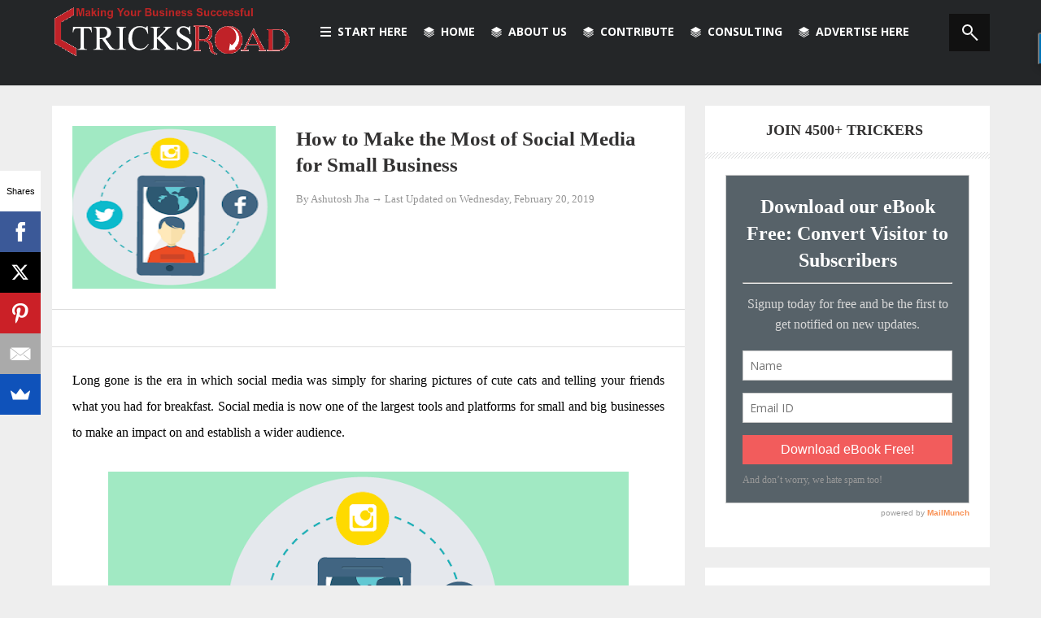

--- FILE ---
content_type: text/html; charset=UTF-8
request_url: https://www.tricksroad.com/2019/02/social-media-for-small-business.html
body_size: 47849
content:
<!DOCTYPE html>
<html dir='ltr' xmlns='http://www.w3.org/1999/xhtml' xmlns:b='http://www.google.com/2005/gml/b' xmlns:data='http://www.google.com/2005/gml/data' xmlns:expr='http://www.google.com/2005/gml/expr'>
<head>
<link href='https://www.blogger.com/static/v1/widgets/2944754296-widget_css_bundle.css' rel='stylesheet' type='text/css'/>
<meta charset='utf-8'/>
<meta content='IE=edge' http-equiv='X-UA-Compatible'/>
<meta content='width=device-width,initial-scale=1.0,minimum-scale=1.0,maximum-scale=1.0' name='viewport'/>
<meta content='0f1e9b3425d7e0c8f5836cccb810a36f' name='linkmarket-verification'/>
<meta content='text/html; charset=UTF-8' http-equiv='Content-Type'/>
<meta content='blogger' name='generator'/>
<link href='https://www.tricksroad.com/favicon.ico' rel='icon' type='image/x-icon'/>
<link href='https://www.tricksroad.com/2019/02/social-media-for-small-business.html' rel='canonical'/>
<link rel="alternate" type="application/atom+xml" title="TricksRoad- Making Your Business Successful - Atom" href="https://www.tricksroad.com/feeds/posts/default" />
<link rel="alternate" type="application/rss+xml" title="TricksRoad- Making Your Business Successful - RSS" href="https://www.tricksroad.com/feeds/posts/default?alt=rss" />
<link rel="service.post" type="application/atom+xml" title="TricksRoad- Making Your Business Successful - Atom" href="https://www.blogger.com/feeds/5232574803203879871/posts/default" />

<link rel="alternate" type="application/atom+xml" title="TricksRoad- Making Your Business Successful - Atom" href="https://www.tricksroad.com/feeds/5899825063500336056/comments/default" />
<!--Can't find substitution for tag [blog.ieCssRetrofitLinks]-->
<link href='https://blogger.googleusercontent.com/img/b/R29vZ2xl/AVvXsEgrBc9dWT3XpVToiedO9kGLZiIz-rIT3gqMq86FWBY-80AjbS-CY3Fpv2Dqk-kfyjZLjEJqzRwrxeh5g7KJMhrTkWuhsDCo9FAMz67BMRAh1JPgPj8XQmCXVf3m407ASGnFGmFXbgxJe6mv/s640/social+media+for+business.png' rel='image_src'/>
<meta content='Learn how to make most out of social media for small business. The tips to follow to select best social media platform, what kind of posts to publish on social media, when to publish on different social media.' name='description'/>
<meta content='https://www.tricksroad.com/2019/02/social-media-for-small-business.html' property='og:url'/>
<meta content='How to Make the Most of Social Media for Small Business' property='og:title'/>
<meta content='Learn how to make most out of social media for small business. The tips to follow to select best social media platform, what kind of posts to publish on social media, when to publish on different social media.' property='og:description'/>
<meta content='https://blogger.googleusercontent.com/img/b/R29vZ2xl/AVvXsEgrBc9dWT3XpVToiedO9kGLZiIz-rIT3gqMq86FWBY-80AjbS-CY3Fpv2Dqk-kfyjZLjEJqzRwrxeh5g7KJMhrTkWuhsDCo9FAMz67BMRAh1JPgPj8XQmCXVf3m407ASGnFGmFXbgxJe6mv/w1200-h630-p-k-no-nu/social+media+for+business.png' property='og:image'/>
<title>
How to Make the Most of Social Media for Small Business
        | 
        TricksRoad- Making Your Business Successful
</title>
<meta content='How to Make the Most of Social Media for Small Business' name='keywords'/>
<link href="//fonts.googleapis.com/css?family=Open+Sans:300,400,600,700%7CArimo:400,700,400italic,700italic%7CUbuntu:300,400,500,700,300italic,400italic,500italic,700italic%7COswald:400,300,700&amp;ver=3.6.1" id="google-font-rest-css" media="all" rel="stylesheet" type="text/css">
<link href='//netdna.bootstrapcdn.com/font-awesome/4.0.3/css/font-awesome.min.css' rel='stylesheet'/>
<!--[if lt IE 9]> <script src="http://html5shiv.googlecode.com/svn/trunk/html5.js"></script> <![endif]-->
<!--[if(IE 8)]> <style type="text/css"> #social-stats ul li { display: block !important; width: 32.9% !important; text-align: center; } #social-stats ul li a { color: #333232 !important; font-size: 20px; } .footer-left { width: 359px !important; } .header-menu-right a.search, .header-menu-right a.search:hover, .header-menu-right a.search:active { background: url(https://blogger.googleusercontent.com/img/b/R29vZ2xl/AVvXsEgVjDC405XjJgyQXMqnABBKrFcrn5cGIQwJnFVJyTEWkiQTlyVG6RemgrHFW3u1D1niUvhYVWpwn_o64N2AI2YbsBUh9GRHnke4TcqzYwVn6UZ6BKbtqbAocvMR9nUYO2kJ95Dxuvzu4qY/s1600/search_icon.png) no-repeat !important; } .header-menu-right a.search:after, .header-menu-right a.search:before { display: none; } .po_img img:hover, img.postimage:hover { filter: alpha(opacity=95); } .footer-left #random-posts img:hover { filter: alpha(opacity=94); } .sidebar .po_content h3 a { font-weight: 500 !important; } </style> <![endif]-->
<!--[if(IE 9)]> <style type="text/css"> .header-menu-right a.search, .header-menu-right a.search:hover, .header-menu-right a.search:active { background: url(https://blogger.googleusercontent.com/img/b/R29vZ2xl/AVvXsEgVjDC405XjJgyQXMqnABBKrFcrn5cGIQwJnFVJyTEWkiQTlyVG6RemgrHFW3u1D1niUvhYVWpwn_o64N2AI2YbsBUh9GRHnke4TcqzYwVn6UZ6BKbtqbAocvMR9nUYO2kJ95Dxuvzu4qY/s1600/search_icon.png) no-repeat !important; } .header-menu-right a.search:after, .header-menu-right a.search:before { display: none; } </style> <![endif]-->
<style id='page-skin-1' type='text/css'><!--
/*
-----------------------------------------------
Blogger Template Style
Name: Masala
Version: 1.3 (Released)
Designer: Jillur Rahman
URL: http://themeforest.net/user/Jillur_rahman
Shared By: http://www.guidepedia.info
----------------------------------------------- */
/* Variable definitions
===================
<Group description="Link Color" selector="body">
<Variable name="blue.link.color" description="Blue Link Color" type="color" default="#336699"/>
<Variable name="black.link.color" description="Black Link Color" type="color" default="#333232"/>
</Group>
<Group description="Header" selector="body">
<Variable name="header.bg.color" description="Header Background Color" type="color" default="#242628"/>
<Variable name="header.text.color" description="Header Text Color" type="color" default="#ffffff"/>
</Group>
<Group description="Content and Sidebar" selector="body">
<Variable name="cs.background.color" description="Background Color" type="color" default="#FFFFFF"/>
</Group>
<Group description="Footer Top" selector="body">
<Variable name="footer.fbg.color" description="Background Color" type="color" default="#242628"/>
<Variable name="footer.title.color" description="Title Color" type="color" default="#AAAAAA"/>
<Variable name="footer.link.color" description="Link Color" type="color" default="#ffffff"/>
</Group>
<Group description="Footer Bottom" selector="body">
<Variable name="footer.bbg.color" description="Background Color" type="color" default="#141618"/>
<Variable name="footer.btext.color" description="Text Color" type="color" default="#959595"/>
</Group>
<Group description="Author Box" selector="body">
<Variable name="author.bg.color" description="Background Color" type="color" default="#5E4C4C"/>
<Variable name="author.text.color" description="Text Color" type="color" default="#FFFFFF"/>
<Variable name="author.link.color" description="Link Color" type="color" default="#E3E514"/>
</Group>
*/
/*------------------------------------------------------------------*/
/*---http://meyerweb.com/eric/tools/css/reset/-----------*/
/*----------------------------------------------------------------*/
html, body, div, span, applet, object, iframe,
h1, h2, h3, h4, h5, h6, p, blockquote, pre,
a, abbr, acronym, address, big, cite, code,
del, dfn, em, img, ins, kbd, q, s, samp,
small, strike, strong, sub, sup, tt, var,
b, u, i, center,
dl, dt, dd, ol, ul, li,
fieldset, form, label, legend,
table, caption, tbody, tfoot, thead, tr, th, td,
article, aside, canvas, details, embed,
figure, figcaption, footer, header, hgroup,
menu, nav, output, ruby, section, summary,
time, mark, audio, video {
margin: 0;
padding: 0;
border: 0;
font-size: 100%;
font: inherit;
vertical-align: baseline;
}
/*For special orange color background */
trobc
{
background-color: #f0e68c;
align: center;
font-size:16pt;
color:#336699;
padding: 10px 8px 10px 30px;
border-style: solid;
border-style: solid;
border-width: 2px 2px 2px 2px;
border-color:#cc0000">
}
/*For special orange color background ends here */
/*------------------------------------------------------------------*/
/*---HTML5 display-role reset for older browsers-------*/
/*----------------------------------------------------------------*/
article, aside, details, figcaption, figure,
footer, header, hgroup, menu, nav, section {
display: block;
}
body {
line-height: 1;
}
ol, ul {
list-style: none;
}
blockquote, q {
quotes: none;
}
blockquote:before, blockquote:after,
q:before, q:after {
content: '';
content: none;
}
table {
border-collapse: collapse;
border-spacing: 0;
}
caption,th,td {
font-weight:400;
text-align:left;
}
dd {
margin:0 1.5em 1.5em;
}
dfn,cite,em,i {
font-style:italic;
}
address {
margin:0 0 1.5em;
}
abbr,acronym {
border-bottom:1px dotted #666;
cursor:help;
}
mark,ins {
background:#fff9c0;
text-decoration:none;
}
figure {
margin:0;
}
dt,b,strong,th {
font-weight:700;
}
/*------------------------------------------------------------------*/
/*---Use this with templates/template-twocol.html-------*/
/*----------------------------------------------------------------*/
body{
background: #eeeeee;
/*color: #494949;*/
color: black;
font-size: 16px;
/* font-family: 'Open Sans',arial,sans-serif;*/
font-family:Georgia, Times, serif;
line-height: 200%;
word-wrap: break-word;
margin-top:-23px;
}
h1,h2,h3,h4,h5,h6{
font-weight: 600;
}
h2 {
color: #333333;
margin: 1.5em 0 0.75em;
}
h4 a {
color: #336699 !important;
}
a:link {
color: #336699;
text-decoration:none;
-webkit-transition:all 0.6s ease-out 0s;
-moz-transition:all 0.6s ease-out 0s;
transition:all 0.6s ease-out 0s;
}
a:hover {
text-decoration: none;
}
a:active {
outline: none;
}
a:visited {
text-decoration: none;
}
:focus {
outline: 0;
}
a img {
border: 0;
}
.separator a{
clear: none !important;
float: none !important;
margin-left: 0 !important;
margin-right: 0 !important;
}
#navbar-iframe {
display: none;
height: 0;
visibility: hidden;
}
/*------------------------------------------------------------------*/
/*----------------Layout-----------------------------------------*/
/*-----------------------------------------------------------------*/
body#layout{width: 760px; margin:0 auto;}
body#layout .outer-wrapper {padding:0;}
body#layout .content-wrapper {width:760px;margin-top:50px;}
body#layout .featured-post { min-height: 50px; }
body#layout .main-wrapper {float:left;width: 70%;margin:0;padding:0}
body#layout .sidebar-wrapper {float:right;width: 30%;margin:0;padding:0}
body#layout #footer {width: 100%;}
body#layout .footer-left {float: left;width: 33.3%;}
body#layout #Contact12 {display:none}
/*------------------------------------------------------------------*/
/*----------------Outer Wrapper------------------------------*/
/*----------------------------------------------------------------*/
.outer-wrapper {
padding: 0;
margin-top:-10px;
}
/*------------------------------------------------------------------*/
/*----------------Content Wrapper----------------------------*/
/*-----------------------------------------------------------------*/
.content-wrapper {
margin: 25px auto;
width: 1153px;
overflow: hidden;
}
/*------------------------------------------------------------------*/
/*----------------Header Navigation--------------------------*/
/*-----------------------------------------------------------------*/
.header-menu-right{
position: relative;
}
.header-menu-right a.search {
-webkit-transition: all 0.3s ease-out 0s;
-moz-transition: all 0.3s ease-out 0s;
transition: all 0.3s ease-out 0s;
background: #111111;
cursor: pointer;
display: block;
height: 46px;
position: relative;
right: 0;
top: 4px;
width: 50px;
}
.header-menu-right a.search:before {
border: 2px solid #FFFFFF;
border-radius: 50% 50% 50% 50%;
content: "";
height: 9px;
left: 16px;
position: absolute;
top: 13px;
width: 9px;
}
.header-menu-right a.search:after {
-webkit-transform: rotate(-44deg);
-moz-transform: rotate(-44deg);
transform: rotate(-44deg);
background-color: #FFFFFF;
content: "";
height: 11px;
left: 30px;
position: absolute;
top: 23px;
width: 2px;
}
.header-menu-right a.search:hover, .header-menu-right a.search.active {
background: #336699;
}
.header-menu-right a.search.active form {
display: block;
}
.header-menu-right a.search form:after {
position: absolute;
content: close-quote;
width: 0;
height: 0;
border-bottom: 6px solid #ffffff;
border-right: 6px solid #336699;
border-top: 6px solid #ffffff;
right: 0;
top: 17px;
}
.header-menu-right a.search form {
display: none;
position: absolute;
right: 50px;
top: 0;
}
.header-menu-right a.search form input {
border: medium none;
box-shadow: none;
height: 25px;
padding: 12px 12px 9px;
width: 210px;
background: #fff;
color: #6c6b6b;
}
.nav-wrapper {
margin: 0 auto;
overflow: hidden;
width: 1153px;
}
#header-navigation {
padding: 30px 0 25px;
margin: 0;
top: 0;
width: 100%;
background: #242628;
}
.header-menu-left {
float: left;
margin: 10px 0 0 25px;
}
.header-menu-left li {
float: left;
margin: 0;
}
.header-menu-left li a {
color: #ffffff;
font-family: 'Open Sans',arial,sans-serif;
font-size: 14px;
font-weight: 700;
line-height: 11px;
text-decoration: none;
text-transform: uppercase;
white-space: nowrap;
}
.header-menu-left li a:hover {
background: #336699;
}
.header-menu-left li.section a {
display: inline-block;
height: 14px;
padding: 16px 10px 14px;
position: relative;
}
.header-menu-left li.section a span.section-icon {
background: url("https://blogger.googleusercontent.com/img/b/R29vZ2xl/AVvXsEg2FtD9EdWEQ8VZd7BbeJifjrkmFi5Ul6g8TMot64QtEzPk4AQ5l2IgKzN7_Co-yfkNpCgrv60_eJGRfewsTkWmD4TS80LxtLpjd4rG02FNRnWXE74muMLoqYbiE_db7q6QWtKMFZiYtIM/s1600/catagories.png") no-repeat scroll 0 0 transparent;
display: block;
float: left;
height: 12px;
margin: 0 8px 0 0;
width: 13px;
}
.header-menu-left li.rp a {
display: inline-block;
height: 13px;
padding: 16px 10px 14px;
position: relative;
}
.header-menu-left li.rp a:hover {
height: 14px;
}
.header-menu-left li.rp a span.rp-icon {
background: url("https://blogger.googleusercontent.com/img/b/R29vZ2xl/AVvXsEg5E6-GtR0mB9rFrsPdHSMSlWSrgg5EZ7-DXGkT9bx9jpruKGNXaB_a3-efLxkN2NrJMySsLShMcn3ES7uleHG55C9o4N5wUHcqC_zFGGJ0BmH2v2J7PieCkLLkNt6XQjjktAEEll27ycQ/s1600/posts.png") no-repeat scroll 0 0 transparent;
display: block;
float: left;
height: 13px;
margin: 0 8px 0 0;
width: 13px;
}
.header-menu-left li.rp a span.rpla-icon {
background: url("https://blogger.googleusercontent.com/img/b/R29vZ2xl/AVvXsEh8oU4rHvtHYkJKGu2Zekaewy1s1QEZkYTyXXL5SUj6wWU0N7I_i-TZwFXNUJ_zJNHF9mU2dFAi6R5hoc7nDoN99FYXNBxuqsnF9gKENnDDZx3vwi1sDRuaHFxa88BysVVJe4kvUf4dZc4/s1600/menu_labels.png") no-repeat scroll 0 0 transparent;
display: block;
float: left;
height: 13px;
margin: 0 8px 0 15px;
width: 13px;
}
.header-menu-left li.rp a span.gallery-icon {
background: url("https://blogger.googleusercontent.com/img/b/R29vZ2xl/AVvXsEiT-zAxVF8Il-JJgJAIAhz0eYCm_EnT9i5d0HwaHIy2P0zCE5tZkdQfcUXHwQss7IOWBmz4dtgpdonHj10MpGpHeInuXKQD-a27UXVBucQVSwEoe1dO5feLy-ottuU0NFVgbujCB2X6tj8/s1600/gallery.png") no-repeat;
display: block;
float: left;
height: 13px;
margin: 0 8px 0 15px;
width: 15px;
}
.header-menu-right {
float: right;
margin: 6px 0 0;
}
.header-menu-right li {
float: left;
margin: 0;
padding: 0 0 0 2px;
}
#header-navigation .header-menu-left li a {
cursor: pointer;
-webkit-transition: all 0.6s ease-out 0s;
-moz-transition: all 0.6s ease-out 0s;
transition: all 0.6s ease-out 0s;
}
#header-navigation .header-menu-left .section-menu, #header-navigation .header-menu-left .rp-menu {
box-shadow: 0 1px 1px rgba(0, 0, 0, 0.25);
display: none;
height: auto;
list-style: none outside none;
margin: 0;
padding: 0;
position: absolute;
top: 45px;
visibility: hidden;
z-index: 9999;
}
#header-navigation .header-menu-left li.sfHover .section-menu, #header-navigation .header-menu-left li.sfHover .rp-menu {
visibility: visible;
}
#header-navigation .header-menu-left .section-menu {
list-style: none;
margin: 39px 0 0;
width: 265px;
}
#header-navigation .header-menu-left .section-menu li {
box-shadow: none;
background: none;
border-bottom: 1px solid #eeeeee;
display: block;
margin: 0;
padding: 0;
position: relative;
width: 100%;
}
#header-navigation .header-menu-left .section-menu li:last-child {
border-bottom: none;
}
#header-navigation .header-menu-left .section-menu li {
border-left: none;
border-right: none;
background: #fff;
}
#header-navigation .header-menu-left .section-menu li a {
color: #949494;
display: block;
font-family: 'Open Sans',arial,sans-serif;
font-size: 14px;
font-weight: 500;
height: auto;
line-height: 28px;
padding: 10px 20px;
text-align: left;
text-decoration: none;
text-transform: none;
border-right: none;
}
#header-navigation .header-menu-left .section-menu li a:hover {
color: #555555;
background: #f4f4f4;
}
#header-navigation .header-menu-left .section-menu li ul li:first-child:after {
display: none;
}
#header-navigation .header-menu-left .section-menu li ul {
position: absolute;
top: -9999em;
width: 265px;
z-index: 9999;
}
#header-navigation .header-menu-left .section-menu li:hover ul, #header-navigation .header-menu-left .section-menu li.sfHover ul {
background: #FFFFFF;
border-top: 1px solid #EAEAEA;
box-shadow: 0 1px 1px rgba(0, 0, 0, 0.25);
left: 265px;
margin: 0;
padding: 0;
position: absolute;
top: -1px;
}
#header-navigation .header-menu-left .section-menu li:hover li ul, #header-navigation .header-menu-left .section-menu li.sfHover li ul, #header-navigation .header-menu-left .section-menu li li:hover li ul, #header-navigation .header-menu-left .section-menu li li.sfHover li ul, #header-navigation .header-menu-left .section-menu li li li:hover li ul, #header-navigation .header-menu-left .section-menu li li li.sfHover li ul {
top: -9999em;
}
#header-navigation .header-menu-left .section-menu li li:hover ul, #header-navigation .header-menu-left .section-menu li li.sfHover ul, #header-navigation .header-menu-left .section-menu li li li:hover ul, #header-navigation .header-menu-left .section-menu li li li.sfHover ul, #header-navigation .header-menu-left .section-menu li li li li:hover ul, #header-navigation .header-menu-left .section-menu li li li li.sfHover ul {
left: 250px;
top: -1px;
}
#header-navigation .header-menu-left .rp-menu {
background: #fff;
padding: 20px 15px 15px 20px;
width: 226px;
}
#header-navigation .header-menu-left .rp-menu {
list-style: none;
margin: 11px 0 0;
}
#header-navigation .header-menu-left .rp-menu li:first-child:after {
position: absolute;
content: close-quote;
border-left: 8px solid transparent;
border-right: 8px solid transparent;
border-bottom: 8px solid #fff;
top: -28px;
left: 0;
width: 0;
height: 0;
}
#header-navigation .header-menu-left .rp-menu li {
background: none;
float: left;
margin: 0 5px 5px 0;
padding: 0;
position: relative;
}
#header-navigation .header-menu-left .rp-menu li a {
background: #555555;
-webkit-border-radius: 1px;
-moz-border-radius: 1px;
border-radius: 1px;
color: #FFFFFF;
font-size: 13px;
height: auto;
line-height: 21px;
padding: 3px 6px;
text-transform: none;
border-right: none;
}
#header-navigation .header-menu-left .rp-menu li a:hover {
background: #222222;
}
#header-navigation .header-menu-right li a {
cursor: pointer;
-webkit-transition: all 0.6s ease-out 0s;
-moz-transition: all 0.6s ease-out 0s;
transition: all 0.6s ease-out 0s;
}
.chrome .dd-find, .opera .dd-find, .safari .dd-find {
width: 326px;
}
.dd-find #findform {
border: 1px solid #DFDFDF;
display: block;
overflow: hidden;
padding: 0 5px;
}
.dd-find #findform input[type="text"] {
background: none;
border: none;
color: #999999;
font-size: 14px;
padding: 13px 0;
width: 270px;
}
.dd-find #findform input[type="submit"] {
background: url("https://blogger.googleusercontent.com/img/b/R29vZ2xl/AVvXsEgozgmYWIBUhkSnTitWsF9vgKxwjm0v7dIiJ2FYlHKtPN6g9woJlio6455g9J5NiVFs-GY4BY9N_sRl8krtII_UsJHfYiDA1xkS4QkKwuHeITEkd2Wm9ceW76v8V4YLAQpPNtEJ1zyUjGi_/s1600/find-form.png") no-repeat scroll center center transparent;
border: none;
box-shadow: none;
cursor: pointer;
display: block;
float: right;
height: 15px;
margin: 13px 0 0;
width: 14px;
}
.dd-find #findform input[type="submit"]:hover {
-moz-opacity:0.8;
-khtml-opacity: 0.8;
opacity: 0.8;
}
/*-------------------------------------------------------------------*/
/*----------------Feautred Post--------------------------------*/
/*-----------------------------------------------------------------*/
.featured-post {
border-bottom: 1px solid #DDDDDD;
padding: 25px;
background: #ffffff;
min-height: 200px;
}
.po_img {
display: block;
float: left;
height: 200px;
margin-right: 25px;
width: 250px;
}
.po_img img {
width: 100%;
}
.po_img img:hover {
-webkit-opacity: 0.95;
-moz-opacity: 0.95;
opacity: 0.95;
}
.reftitle h2 {
display: block;
margin: 8px 0 8px 275px;
}
.fea_con h2, .fea_con h2 a {
color: #333232;
font-size: 25px;
line-height: 1.3em;
}
.fea_con h2 a:hover {
text-decoration: underline;
}
/*-----------------testing for h1--------------------------------------------------*/
.reftitle h1 {
display: block;
margin: 8px 0 8px 275px;
}
.fea_con h1, .fea_con h1 a {
color: #333232;
font-size: 25px;
line-height: 1.3em;
}
.fea_con h1 a:hover {
text-decoration: underline;
}
/*-------------------------------------------------------------------*/
/*----------------Top Ads----------------------------------------*/
/*-----------------------------------------------------------------*/
.top-ads {
background: #FFFFFF;
border-bottom: 1px solid #DDDDDD;
padding: 25px 25px 20px;
}
/*-------------------------------------------------------------------*/
/*----------------Header Logo and Ads----------------------*/
/*-----------------------------------------------------------------*/
.header-logo {
float: left;
margin: 0;
min-width: 187px;
}
.header-logo img {
height: 62px;
margin: 0;
max-width: 100%;
}
.header-logo img:hover {
-moz-opacity:0.9;
-khtml-opacity: 0.9;
opacity: 0.9;
}
.header-logo h1 {
font-size: 50px;
line-height: 54px;
margin: 0;
text-transform: uppercase;
}
.header-logo h1 a {
color: #444444;
}
.header-logo h1 a:hover {
-moz-opacity:0.8;
-khtml-opacity: 0.8;
opacity: 0.8;
}
.header-logo p {
color: #999999;
font-family: 'Open Sans',arial,sans-serif;
font-size: 16px;
font-style: italic;
font-weight: 300;
line-height: 22px;
margin-bottom: 0;
text-transform: uppercase;
}
/*--------------------------------------------------------------------*/
/*----------------New Featured Posts--------------------------------*/
/*------------------------------------------------------------------*/
.fea_ribbon span {
background: #AE66FF;
color: #FFFFFF;
font-weight: 600;
left: 0;
padding: 1px 8px 2px;
position: absolute;
top: 175px;
z-index: 1;
}
.fea_ribbon {
position: relative;
}
.banner {
position: relative;
overflow: auto;
}
.banner li {
list-style: none;
}
.banner ul li {
float: left;
}
/*------------------------------------------------------------------*/
/*----------------Title Text Design------------------*/
/*----------------------------------------------------------------*/
.recent_title {
border-bottom: 3px solid #dddddd;
margin: 0 25px 0 0;
position: relative;
display: none;
}
.recent_title a:hover {
text-decoration: underline;
}
.recent_title h2:after {
border-left: 6px solid #ffffff;
border-right: 6px solid #ffffff;
border-top: 6px solid #ddd;
bottom: -9px;
content: close-quote;
left: 22px;
position: absolute;
}
.recent_title h2 {
color: #555555;
font-family: 'Open Sans',arial,sans-serif;
font-size: 18px;
font-weight: 600;
margin: 25px 0 0;
padding: 0 10px 5px 0;
text-transform: uppercase;
}
.recent_title a h2 {
display: inline-block;
}
.recent_title a h2:hover {
text-decoration: underline;
}
/*------------------------------------------------------------------*/
/*----------------Main Wrapper-------------------------------*/
/*----------------------------------------------------------------*/
.main-wrapper {
float: left;
margin-right: 25px;
overflow: hidden;
width: 778px;
word-wrap: break-word;
}
.main-cont {
background: #FFFFFF;
}
/*------------------------------------
----------Post----------------------
-------------------------------------*/
.post {
display: block;
overflow: hidden;
word-wrap: break-word;
}
.retitle h2 {
margin: 8px 0 8px 275px;
display: block;
}
.post h2 a, .post h2 a:visited, .post h2 strong {
color: #333232;
font-family: 'Open Sans',arial,sans-serif;
font-size: 25px;
font-weight: 600;
line-height: 1.3em;
text-decoration: none;
position: relative;
top: -8px;
}
.post h2 a:hover{
text-decoration: none;
}
.post_author_date {
color: #C4C4C4;
font-family: 'Open Sans',arial,sans-serif;
font-size: 13px;
font-weight: 400;
line-height: 23px;
margin: 0 0 25px;
text-transform: uppercase;
}
.post_author {
font-weight: 600;
margin-right: 5px;
}
div.post_author_date a {
text-decoration: none;
}
.post_comment a {
bottom: 21px;
color: #336699;
font-weight: 600;
position: relative;
right: 0;
}
.widget iframe, .widget img {
max-width: 100%;
}
.dc_po {
margin: 0 0 9px;
}
.post-body .date-header, .post-body .date header a{
margin: 0 0 10px 275px;
}
.featured-post .date-header, .featured-post .date header a {
margin: 15px 0 10px 275px;
}
.date-header, .date header a {
color: #949494;
display: block;
font-size: 13px;
font-weight: 400;
line-height: 21px;
margin: 0;
padding: 0;
}
.date-header .author_i {
background: url("https://blogger.googleusercontent.com/img/b/R29vZ2xl/AVvXsEhw3ET2Qued8HzHfLqrxg34UIjimm1mH4dBcu3Mgmk3VKtiHIOa3bOYoQoOhQYYKCNC970yxNdLNqge-GopnjjLwf_0VsqgvCON-qWLc9elrG9MhVYtMddVBCJBLt0QcInPje9qMSWQp14/s1600/author.png") no-repeat left center;
padding:  0 5px 0 13px;
}
.date-header .date_i {
background: url("https://blogger.googleusercontent.com/img/b/R29vZ2xl/AVvXsEgKL8xzUWRSMnzCO-NlYn4ubFUD5J2QfsgWydrHJ6QcsH_hKW3SBsYgRympQsVM_z0RqAQRd2n2puAYWTJTRPxl4QlgyTnsxPw0AskaoaAgW6eYnkYis2FrYlxeFKTrpICQAAS65RvcwwE/s1600/date.png") no-repeat left center;
padding:  0 5px 0 16px;
}
.date-header .comment_i {
background: url("https://blogger.googleusercontent.com/img/b/R29vZ2xl/AVvXsEgk_1pyo1L31-SLWL-eysnbaYbVM9QSrROBWeIgzCUhD9Y9L_6-uDBwrVVuwcZcVrTlXH0JbnxPukTjpABZ0aE5Mz4jDmniH_qipkxcOTzZRIz7IPKlZtP3Fz3d_npXZ-nt5QHQnOpvVFM/s1600/author.png") no-repeat left center;
padding:  0 5px 0 16px;
}
.post-footer {
color: #333333;
display: none;
font: 86% Arial,sans-serif;
margin: 0.75em 0;
}
.comment-link {
margin: 0;
}
/*-------------------------------------
-----------Tags Design----------
---------------------------------------*/
.tune {
position: relative;
}
.tune a{
background: #336699;
color: #336699 !important;
font-weight: 600;
text-transform: capitalize;
text-decoration: none !important;
}
.tune a:hover {
text-decoration: underline !important;
}
.sidebar .tune.color-0 a {
background: #FFD800;
}
.sidebar .tune.color-1 a {
background: #00C8FF;
}
.sidebar .tune.color-2 a {
background: #77D100;
}
.sidebar .tune.color-3 a {
background: #FA4B2A;
}
.sidebar .tune.color-4 a {
background: #46A28D;
}
.sidebar .tune.color-5 a {
background: #FFD800;
}
.sidebar .tune.color-6 a {
background: #00C8FF;
}
.sidebar .tune.color-7 a {
background: #77D100;
}
.sidebar .tune.color-8 a {
background: #FA4B2A;
}
.sidebar .tune.color-9 a {
background: #46A28D;
}
.sidebar .tune.color-10 a {
background: #FFD800;
}
.sidebar .tune.color-11 a {
background: #00C8FF;
}
.sidebar .tune.color-12 a {
background: #77D100;
}
/*-------------------------------------
---------Post Body-----------------
--------------------------------------*/
.post-body {
font-size: 15px;
line-height: 27px;
padding: 25px;
border-bottom: 1px solid #ddd;
}
.post-body a {
color: #336699;
text-decoration: none;
}
.post-content a:hover {
text-decoration: underline;
}
.post-body .post-content {
display: block;
margin: 5px 0 15px;
overflow: hidden;
}
.post-body .post-body-left {
float: left;
font-size: 15px;
line-height: 27px;
}
.post-body .post-body-right {
float: right;
margin: 0 0 0 25px;
width: 140px;
display: none;
}
.post-body .post-body-right h4 {
font-family: 'Open Sans',arial,sans-serif;
font-size: 14px;
font-weight: 400;
line-height: 20px;
margin: 0 0 10px;
text-transform: uppercase;
}
.post-body .post-body-right a {
color: #777777;
display: block;
font-size: 10px;
line-height: 18px;
text-decoration: none;
text-transform: uppercase;
}
.post-body .post-body-right a:hover {
text-decoration: underline;
}
.tags {
text-align: left;
margin-top: 10px;
}
.tags h4 {
float: left;
color: #949494;
margin: 2px 15px 0 0;
font-size: 15px;
}
.tags a {
background: none repeat scroll 0 0 #5696ee;
color: #fff;
display: inline-block;
font-size: 0.75em;
padding: 0 10px;
text-decoration: none !important;
text-transform: uppercase;
position: relative;
}
.tags a:hover {
-webkit-opacity: 0.9;
-moz-opacity: 0.9;
opacity: 0.9;
text-decoration: underline !important;
}
/*-----------------------------------
---------Post Image-------------
-----------------------------------*/
.post-body .separator:first-child{
display: none !important;
}
.post img {
margin-bottom: 8px;
max-width: 100%;
}
img.alignleft{
display: block;
margin: 20px 20px 20px 0;
}
img.alignright{
display: block;
margin: 20px 0 20px 20px;
}
img.aligncenter{
clear: both;
display: block;
margin: 10px auto;
}
.alignleft {
float: left;
}
.alignright {
float: right;
}
.alignnone {
display: none;
}
/*-------------------------------------
-------Profile Image----------------
----------------------------------------*/
.profile-img {
border-color: #CCCCCC;
border-style: solid;
border-width: 1px;
float: left;
margin: 0 5px 5px 0;
padding: 4px;
}
.profile-data {
color: #333333;
font: 86% Arial,sans-serif;
margin: 0;
}
.profile-datablock {
margin: 0.5em 0;
}
.profile-textblock {
line-height: 1.6em;
margin: 0.5em 0;
}
.profile-link {
font: 86% Arial,sans-serif;
}
/*---------------------------------------
------Syntex Highlighter-------------
------------------------------------------*/
pre {
background: url("https://blogger.googleusercontent.com/img/b/R29vZ2xl/AVvXsEhhH4pp9WKzOyCUb-NQX4LFo9o8u2sO3-I2u2KKAd_p0_X4AmVVf355o9TVnfWlafxrRd-CLGmzqYKvd2dpE5RVEhyCrszKJWaAI6uYh2bV4HuSyNe6TIId3hX-d4CCvD-dibvqLXCPTYWP/s1600/pre.png") repeat scroll 0 0 #FBF2F2;
color: #888888;
display: block;
font: 12px/19px Consolas,'Andale Mono',Courier,'Courier New',monospace;
margin: 10px 0;
overflow: auto;
padding: 19px 19px 17px;
}
pre .comment {
color: #A57A4C;
}
pre .variable.global, pre .variable.class, pre .variable.instance {
color: #DC3958;
}
pre .constant.numeric, pre .constant.language, pre .constant.hex-color, pre .keyword.unit {
color: #F79A32;
}
pre .constant, pre .entity, pre .entity.class, pre .support {
color: #F06431;
}
pre .constant.symbol, pre .string {
color: #889B4A;
}
pre .entity.function, pre .support.css-property, pre .selector {
color: #8AB1B0;
}
pre .keyword, pre .storage {
color: #98676A;
}
/*------------------------------
-------------Buttons-------------
-----------------------------------*/
.button {
border: none;
-webkit-border-radius: 20px 0;
-moz-border-radius: 20px 0;
border-radius: 20px 0;
color: #FFFFFF;
cursor: pointer;
display: inline-block;
font-family: 'Open Sans Condensed',sans-serif;
font-size: 14px;
font-weight: bold;
line-height: 1;
margin: 10px 10px 10px 0;
padding: 1em 1.5em 0.75em;
text-decoration: none;
text-transform: uppercase;
}
a.button {
color: #FFFFFF;
font-weight: bold;
text-decoration: none;
}
a.button:hover {
-webkit-border-radius: 0 20px;
-moz-border-radius: 0 20px;
border-radius: 0 20px;
-moz-opacity:0.8;
-khtml-opacity: 0.8;
opacity: 0.8;
}
.button.blue {
background-color: #93D0EA;
box-shadow: 0 0 5px #8FCDE7 inset, 0 1px 1px #EEEEEE;
}
.button.green {
background-color: #A5D16D;
box-shadow: 0 0 5px #A4CF6C inset, 0 1px 1px #EEEEEE;
}
.button.red {
background-color: #F4836A;
box-shadow: 0 0 5px #EF7F65 inset, 0 1px 1px #EEEEEE;
}
.button.orange {
background-color: #FF8B62;
box-shadow: 0 0 5px #F68962 inset, 0 1px 1px #EEEEEE;
}
a.button.gray {
background-color: #ECF0F1;
box-shadow: 0 0 5px #ECEEF1 inset, 0 1px 1px #EEEEEE;
color: #333333;
}
.button.dark-blue {
background-color: #483D8B;
box-shadow: 0 0 5px #51459D inset, 0 1px 1px #EEEEEE;
}
.button.purple {
background-color: #C221AE;
box-shadow: 0 0 5px #DD39C9 inset, 0 1px 1px #EEEEEE;
}
.button.pink {
background-color: #F05791;
box-shadow: 0 0 5px #F26EA0 inset, 0 1px 1px #EEEEEE;
}
.button.yellow {
background-color: #EADC8E;
box-shadow: 0 0 5px #EEE3A4 inset, 0 1px 1px #EEEEEE;
}
.button.dark {
background-color: #292929;
box-shadow: 0 0 5px #363636 inset, 0 1px 1px #EEEEEE;
}
.button.small {
font-size: 11px;
}
.button.big {
font-size: 18px;
padding: 1.2em 2.5em 1em;
}
/*---------------------------------
---------------Post Box----------
-------------------------------------*/
.box {
display: block;
line-height: 24px;
margin: 10px 0;
padding: 1.2em 2em;
}
.box.white {
background: #FFFFFF;
border: 5px solid #EEEEEE;
color: #6B6565;
}
.box.gray {
background: #FAF7F7;
border: 5px solid #F3E0E0;
color: #A94949;
}
.box.green {
background: none repeat scroll 0 0 #EDFDD3;
border: 5px solid #C4DBA0;
color: #657E3C;
}
.box.yellow {
background: #FFFFE0;
border: 5px solid #F7F0B8;
color: #8C8C1C;
}
.box.blue {
background: #D7E8F6;
border: 5px solid #B6CFE4;
color: #8BA1B3;
}
/*---------------------------------
-------------Post_Column-------
-------------------------------------*/
.two-column, .thrid-column, .four-column {
float: left;
margin: 0 25px 7px;
position: relative;
}
.two-column {
width: 45%;
margin-right: 0;
}
.thrid-column {
width: 30.66%;
}
.four-column {
width: 22%;
}
.two-column.last, .thrid-column.last, .four-column.last {
clear: right;
margin-right: 0 !important;
}
/*--------------------------------
-----------Testimonial-----------
/*------------------------------------*/
.tm {
background: url("https://blogger.googleusercontent.com/img/b/R29vZ2xl/AVvXsEhrYa7tP_WEZy90ghEWYTrdttwNhtQg9UyXF3ibez4ivOfd-iY-0bcEkmJ6TCWqaEnJ3qyz44TSz0J6j3aXQzflMcGKrMfWhZzklo6I7x_LB_O0fxj6spQcAN5Bct7dGlQU22uVpsQw9gcf/s1600/tm.png") no-repeat scroll 0 5% transparent;
color: #848484;
font-size: 13px;
line-height: 21px;
padding-left: 25px;
}
.tm .tm-name {
border-bottom: 1px solid #EAEAEA;
color: #8D8D8D;
font-weight: bold;
margin-bottom: 20px;
margin-top: 20px;
padding-bottom: 20px;
text-align: right;
}
.tm .tm-name a {
color: #494949;
text-decoration: none;
}
.tm .tm-name a:hover {
text-decoration: underline;
}
/*-----------------------------------
--------Social Buttons------------
------------------------------------*/
.social-buttons {
display: block;
margin: 0 0 25px;
overflow: hidden;
}
.social-buttons ul {
list-style: none;
margin: 0;
}
.social-buttons ul li {
display: block;
height: 20px;
margin: 0 0 10px;
width: 100%;
}
.social-buttons ul li.twitter-button, .social-buttons ul li.facebook-button, .social-buttons ul li.googleplus-button {
width: 100px;
}
.social-buttons ul li.linkdin-button {
width: 115px;
}
.social-buttons ul li.pinterest-button {
margin: 0;
width: 89px;
}
.social-buttons.responsive {
display: block;
margin: 30px 0 0;
}
.social-buttons.responsive h3 {
float: left;
margin: -3px 16px 0 0;
font-size: 15px;
line-height: 28px;
color: #949494;
}
.social-buttons.responsive ul li {
float: left;
width: 100px;
}
/*------------------------------------
---------Blockquote----------------
----------------------------------------*/
.quote.center {
border-left: 5px solid #dfdfdf;
background: #f4f4f4;
color: #999999;
padding: 20px;
font-size: 17px;
font-style: italic;
line-height: 24px;
margin: 30px 60px;
}
.quote.left {
float: left;
margin: 9px 20px 15px 0;
width: 33%;
border-left: 5px solid #dfdfdf;
background: #f4f4f4;
color: #999999;
padding: 20px;
font-size: 17px;
font-style: italic;
line-height: 24px;
}
.quote.right {
float: right;
margin: 9px 0 15px 20px;
width: 33%;
border-left: 5px solid #dfdfdf;
background: #f4f4f4;
color: #999999;
padding: 20px;
font-size: 17px;
font-style: italic;
line-height: 24px;
}
/*-------------------------------------
---------Typography----------------
-----------------------------------------*/
.letter {
-webkit-border-radius: 50px;
-moz-border-radius: 50px;
border-radius: 50px;
color: #FFFFFF;
float: left;
font-size: 24px;
height: 40px;
line-height: 40px;
margin: 0 6px 0 0;
text-align: center;
width: 40px;
}
.letter.black {
background-color: #292929;
}
.letter.green {
background-color: #46A28D;
}
.letter.red {
background-color: #E53B2C;
}
.letter.light-green {
background-color: #8DC546;
}
.letter.orange {
background-color: #FF8B62;
}
ul.round {
margin-top: 20px;
}
.round li, .correct li, .question li, .circle li, .ring li {
list-style: none outside none;
margin-left: 6em;
padding: 0 0 0 25px;
}
.round li {
background: url("https://blogger.googleusercontent.com/img/b/R29vZ2xl/AVvXsEjLM-gopVj6IwtEKL5uchBKsdgCz3aI8M5BeBF5m92yNzoe2Vp2Fbn-YYOg8-pcLBUb50kLZY8w3CDT39NyE0FTUGRyWEuXPC3Tww_tGXkIL23d2ZYgQv6J_WqlWryhdaLnNBMWqH4Ppvie/s1600/box.png") no-repeat scroll 5px 45% transparent;
}
.correct li {
background: url("https://blogger.googleusercontent.com/img/b/R29vZ2xl/AVvXsEhgJivjHI5IcnAeXk3uM8dYLPVrDXpqMH4Iuh3sEvueTPiNGjZffjNFaJs2tauBr9965XkR95ba6Keka66OZ0tNk3utuSyZcjVvI_S_ihdt3aJpeHcomvcg-2Ig8QlXEdB5fzpSEPTw0OrQ/s1600/correct-list.png") no-repeat scroll 5px 45% transparent;
}
.question li {
background: url("https://blogger.googleusercontent.com/img/b/R29vZ2xl/AVvXsEhNy_I-iPatxAqAjipwcG2G0ffIB0aqfXY28UgMUc8Te4D5UoHvpxRQO_wLHtulvHp6Ng8ozItDYYOhXbA-lU1Sy6cMkzVuCt0ih3AwUj2nkU_zMiDuZpQiXG9ba1lsHsK7HpNxg1cErG7D/s1600/question.png") no-repeat scroll 5px 45% transparent;
}
.circle li {
background: url("https://blogger.googleusercontent.com/img/b/R29vZ2xl/AVvXsEjFvBiKbd-Hij_esbruHrG9rZsZmhMDtIoas9kvDydH95cO03ORwPLXvL4qdWKeN5x-WkiNA9pJK5yfCO4OuXOgoC5LY0mCf5nevZmIt4KiyqWV4Sfhr9ni988eC-crlHbaN01_QDZT1HfR/s1600/circle.png") no-repeat scroll 5px 45% transparent;
}
.ring li {
background: url("https://blogger.googleusercontent.com/img/b/R29vZ2xl/AVvXsEgQqHREbbbnsCyGINJY2FJVNVrx5u5slSzpHizxNex5a9bX0m3t_qddn3ljR6FogtZ4QJKv79wVd1JC4siIlWD4J3e1ow53pyam_SFGUtcBlQhJ1RnFnSLRSNgbBFgyP_2pqffx8vHT2Z72/s1600/ring.png") no-repeat scroll 5px 45% transparent;
}
/*-------------------------------------
---------Author Box-----------------
-----------------------------------------*/
#author-info {
background: #5E4C4C;
color: #FFFFFF;
display: block;
margin: 15px -25px -25px;
overflow: hidden;
padding: 25px;
word-wrap: break-word;
}
#author-info img {
float: left;
height: 100px;
margin: 5px 25px 0 0;
width: 100px;
-webkit-border-radius: 50%;
-moz-border-radius: 50%;
border-radius: 50%;
}
#author-info p {
padding-left: 125px;
}
#author-info h5 {
color: #FFFFFF;
font-family: 'Open Sans',arial,sans-serif;
font-size: 20px;
font-weight: 600;
line-height: 26px;
margin: 0 0 0 122px;
padding-bottom: 10px;
}
#author-info a {
color: #E3E514;
text-decoration: none !important;
}
#author-info a:hover {
text-decoration: underline !important;
}
#author-info .web_l {
padding: 15px 0 0 125px;
font-weight: 600;
font-size: 16px;
font-family: 'Open Sans',arial,sans-serif;
}
#author-info .web_l a {
font-weight: 600;
text-decoration: none;
}
#author-info h4 {
font-family: 'Open Sans',arial,sans-serif;
font-size: 16px;
font-weight: 600;
}
#author-info #social_menu {
float: left;
padding: 15px 0 0 125px;
position: relative;
}
#author-info #social_menu ul {
overflow: hidden;
}
#author-info #social_menu ul li {
display: block;
float: left;
margin-right: 5px;
}
#author-info #social_menu ul li:hover {
opacity: 0.9;
}
#author-info #social_menu ul li a {
display: block;
float: left;
text-decoration: none;
}
#author-info #social_menu ul li a span {
background: url("https://blogger.googleusercontent.com/img/b/R29vZ2xl/AVvXsEjAGBLWYqUyZG5AEqC7KfjM-gzgcLw9IPXisd1Ojp-13QPfjgQSAVkt27LfhspeO5MrhWIzS25exG5tNMtq89RT6GuZV-6iAEeIQt_8_A1p4YDkxtJ6mzdVCszgl8iVTumm-2MVpqybEAc/s1600/social_icon.png") no-repeat;
float: left;
text-indent: -9999px;
width: 30px;
height: 25px;
}
#author-info #social_menu ul li.ss-rss, #author-info #social_menu ul li.ss-twitter, #author-info #social_menu ul li.ss-facebook, #author-info #social_menu ul li.ss-google-plus, #author-info #social_menu ul li.ss-youtube, #author-info #social_menu ul li.ss-linkedin {
background: #336699;
}
#author-info #social_menu ul li.ss-rss a span {
background-position: -9px -12px;
}
#author-info #social_menu ul li.ss-twitter a span {
background-position: -9px -103px;
}
#author-info #social_menu ul li.ss-facebook a span {
background-position: -9px -59px;
}
#author-info #social_menu ul li.ss-google-plus a span {
background-position: -9px -147px;
}
#author-info #social_menu ul li.ss-youtube a span {
background-position: -9px -193px;
}
#author-info #social_menu ul li.ss-linkedin a span {
background-position: -9px -237px;
}
/*-------------------------------------------
--------Related Posts--------------------
----------------------------------------------*/
.related-posts {
list-style: none;
overflow: hidden;
border-top: 25px solid #eeeeee;
margin-bottom: 25px;
}
.related-posts h2 {
color: #333232
font-family: 'Open Sans',arial,sans-serif;
font-size: 26px;
font-weight: 500;
margin: 25px 25px 24px;
}
.related-posts .relatedTitles {
color: #333232;
display: block;
font-family: 'Open Sans',arial,sans-serif;
font-size: 16px;
font-weight: 600;
line-height: 24px;
}
.related-posts .relatedTitles:hover {
text-decoration: underline;
}
.related-posts img {
border: none;
display: block;
height: 120px;
margin: 0 0 5px;
width: 225px;
}
.related-posts img:hover {
-webkit-opacity: 0.96;
-moz-opacity: 0.96;
opacity: 0.96;
}
.related-posts h3 {
color: #333232;
font-size: 18px;
line-height: 24px;
}
.related-posts a {
border-left: 0.5px solid transparent;
color: #333232;
float: left;
margin: 0 0 24px 25px;
padding: 0;
position: relative;
text-decoration: none !important;
width: 225px;
}
/*--------------------------------------------
------------Comments---------------------
-----------------------------------------------*/
#comments {
margin-right: 0;
background: #eeeeee;
}
#comments h4:after {
border-left: 6px solid transparent;
border-right: 6px solid transparent;
border-top: 6px solid #555555;
bottom: -9px;
content: close-quote;
left: 22px;
position: absolute;
}
#comments h4 {
border-bottom: 3px solid #555555;
color: #222222;
font-family: 'Open Sans',arial,sans-serif;
font-size: 18px;
font-weight: 500;
line-height: 26px;
margin: 0;
padding: 25px 0 5px;
position: relative;
text-align: left !important;
}
#comments-block {
line-height: 1.6em;
margin: 1em 0 1.5em;
}
#comments-block .comment-author {
margin: 0.5em 0;
}
#comments-block .comment-body {
margin: 0.25em 0 0;
}
#comments-block .comment-footer {
border-bottom: 2px solid #DEDEDE;
margin: -0.25em 0 0;
}
#comments-block .comment-body p {
margin: 0 0 0.75em;
}
.deleted-comment {
color: gray;
font-style: italic;
}
.comments .comments-content .comment-content:after {
position: absolute;
content: close-quote;
left: -11px;
border-top: 10px solid #fff;
border-right: 11px solid #f5efef;
border-bottom: 10px solid #fff;
top: 10px;
}
.comments .comments-content .comment-content {
background: #f5efef;
color: #494949;
padding: 10px;
position: relative;
text-align: left;
}
.comments .comments-content .comment-header, .comments .comments-content .comment-content {
margin: 0;
}
.comments .comments-content .comment, .comments .comments-content .comment:first-child, .comments .comments-content .comment:last-child {
margin: 0;
overflow: hidden;
padding: 0;
}
.comments .comments-content .comment-thread {
margin: 0;
}
.comments .comments-content .inline-thread {
margin-left: 40px;
margin-right: -20px;
margin-top: -5px;
}
.comment .avatar-image-container {
max-height: 70px !important;
position: relative;
width: 85px !important;
z-index: 50;
}
.comment .comment-block {
margin-left: 90px !important;
}
.comment .comment-header {
background: #336699;
font-style: italic;
font-weight: 600;
padding: 0;
}
.comment .comment-header .icon.user.blog-author .datetime.secondary-text a {
text-align: right;
}
.comment .comment-header a {
color: #ffffff;
text-decoration: none;
}
.comment .comment-content {
color: #474646;
font-size: 14px;
line-height: 22px;
text-align: left;
}
.comments .thread-toggle {
display: none;
}
.comment-header cite, .comment-header cite a {
background: #53B9D6;
color: #FFFFFF;
font-family: 'Open Sans',arial,sans-serif;
font-size: 17px;
font-weight: 600 !important;
line-height: 25px;
margin: 0;
padding: 2px 5px 1px;
position: relative;
z-index: 99;
}
.comment .comment-header cite.blog-author, cite.blog-author a {
background: #D65653;
color: #FFFFFF !important;
font-family: 'Open Sans',arial,sans-serif;
font-size: 17px;
font-weight: 600 !important;
margin-left: 0;
padding: 2px 5px 1px;
}
.icon.blog-author {
background: url("") no-repeat scroll 0 0 transparent;
bottom: 5px;
display: none !important;
height: 60px !important;
margin-left: 90px;
position: absolute;
right: 5px;
top: 10px;
width: 60px !important;
}
.comment .avatar-image-container img {
border: none !important;
height: 70px !important;
max-height: 70px !important;
max-width: 70px !important;
width: 70px !important;
-webkit-border-radius: 50%;
-moz-border-radius: 50%;
border-radius: 50%;
}
.comments .comment .comment-actions a {
padding-right: 0;
padding-top: 5px;
}
.comment .comment-actions a {
color: #336699 !important;
display: inline-block !important;
*display: inline;
zoom: 1;
font-size: 14px;
font-weight: 600;
line-height: 1 !important;
margin: 15px 0 0;
padding: 0;
text-decoration: none !important;
text-transform: uppercase;
}
.comment .comment-actions a:hover {
color: #292929 !important;
text-decoration: none !important;
}
.comments {
color: black;
font-size: 1em;
text-align: right;
}
.comments .continue {
display: inline-block !important;
*display: inline;
zoom: 1;
}
.comments .continue a {
color: #336699;
font-size: 14px;
font-weight: bold !important;
padding: 0 !important;
text-transform: uppercase;
}
.comments .continue a:hover {
color: #292929;
text-decoration: none;
}
.item-control {
display: none !important;
}
.comments .continue {
border-top: 2px solid transparent !important;
}
/*------------------------------------
-------Page Navigation-----------
----------------------------------------*/
#blog-pager-newer-link {
color: #363231;
float: left;
font-weight: bold;
}
#blog-pager-older-link {
color: #363231;
float: right;
font-weight: bold;
}
#blog-pager {
clear: both;
text-align: center;
margin: 0;
}
.blog-pager a, #blog-pager a {
color: #336699;
text-decoration: none;
}
.blog-pager a:hover, #blog-pager a:hover {
text-decoration: underline;
}
.blog-pager, #blog-pager a:visited {
color: #336699;
}
.showpageNum a, .showpage a {
background-color: #336699;
color: #FFFFFF !important;
font-family: 'Open Sans',arial,sans-serif;
font-size: 15px;
font-weight: normal;
line-height: 25px;
margin-right: 5px;
overflow: hidden;
padding: 2px 9px;
text-decoration: none !important;
}
.showpageNum a:hover, .showpage a:hover {
background-color: #242628;
text-decoration: none;
}
.showpageOf {
color: #999999;
float: right;
font-family: 'Open Sans',arial,sans-serif;
margin: 0;
}
.showpagePoint {
background-color: #242628;
color: #FFFFFF;
font-family: 'Open Sans',arial,sans-serif;
font-size: 15px;
font-weight: normal;
line-height: 24px;
margin-right: 5px;
overflow: hidden;
padding: 2px 9px;
text-decoration: none;
}
.feed-links {
clear: both;
display: none;
line-height: 2.5em;
}
/*-----------------------------------------------------------------*/
/*----------------Sidebar Wrapper--------------------------*/
/*--------------------------------------------------------------*/
.sidebar-wrapper {
float: right;
overflow: hidden;
width: 350px;
word-wrap: break-word;
}
/*-----------------------------------------------------------------*/
/*----------------Sidebar Recent Widget------------------*/
/*--------------------------------------------------------------*/
.sidebar .po_content {
margin-top: 19px;
min-height: 85px;
}
.sidebar .po_content h3 a {
color: #333232;
font-weight: 600;
line-height: 1.1em;
}
.sidebar .po_content h3 a:hover {
text-decoration: underline;
}
.sidebar .po_img {
display: block;
float: left;
height: 85px;
margin-right: 10px;
width: 110px;
}
.sidebar .po_img img {
height: 85px;
width: 110px;
}
.sidebar .tune, .sidebar .t-tune {
-webkit-opacity: 1;
-moz-opacity: 1;
opacity: 1;
position: relative;
}
.sidebar .tune a, .sidebar .t-tune a {
background: #00C8FF;
font-size: 10px;
left: 0;
line-height: 18px;
padding: 2px 4px;
position: absolute;
top: 0;
z-index: 9999;
color: #FFFFFF !important;
font-style: normal;
font-weight: 600;
text-transform: capitalize;
}
.sidebar .t-tune a {
background: #46a28d;
}
.sidebar .tune a:hover, .sidebar .t-tune a:hover {
text-decoration: underline;
}
/*-----------------------------------------------------------------*/
/*----------------Sidebar Social Widget--------------------------*/
/*--------------------------------------------------------------*/
#buttons {
overflow: hidden;
}
.button1 {
background: none repeat scroll 0 0 #EEEEEE;
-moz-box-shadow: 0 1px 0 #FDFDFD inset;
-webkit-box-shadow: 0 1px 0 #FDFDFD inset;
box-shadow: 0 1px 0 #FDFDFD inset;
float: left;
margin: 0;
padding: 15px 0 0;
width: 149px;
}
.button1.facebook,.button1:hover.facebook .slide {
margin-right: 1px;
background: #3873ad;
}
.button1.google,.button1:hover.google .slide {
margin-right: 1px;
background: #f73c28;
}
.button1.twitter,.button1:hover.twitter .slide {
background: #62c6f8;
}
.button1.rss,.button1:hover.rss .slide {
background: #f18421;
}
.button1 i {
color: #FFFFFF;
display: block;
font-family: FontAwesome;
font-size: 20px;
font-style: normal;
height: 40px;
line-height: 40px;
margin: 0 auto 2px;
text-align: center;
width: 40px;
border: 2px solid #fff;
-o-border-radius: 50%;
-ms-border-radius: 50%;
-moz-border-radius: 50%;
-webkit-border-radius: 50%;
border-radius: 50%;
}
.social-container {
color: #FFFFFF;
font-size: 15px;
font-weight: 600;
height: 45px;
line-height: 45px;
overflow: hidden;
position: relative;
text-align: center;
width: 100%;
}
.slide, .button1 i {
-webkit-transition: all 0.2s ease-in-out;
-moz-transition: all 0.2s ease-in-out;
-ms-transition: all 0.2s ease-in-out;
-o-transition: all 0.2s ease-in-out;
transition: all 0.2s ease-in-out;
}
.slide {
height: 45px;
position: absolute;
top: -35px;
width: 100%;
}
.icon-facebook:before {
content:"\f09a";
}
.icon-twitter:before {
content:"\f099";
}
.icon-google-plus:before {
content:"\f0d5";
}
.icon-rss:before {
content:"\f09e";
}
.slide:after {
border-left: 2px solid #EEEEEE;
bottom: 0;
content: "";
display: block;
height: 10px;
position: absolute;
width: 100%;
}
.button1:hover .slide {
top: 0;
}
.facebook_c {
position: relative;
top: 10px;
}
.twitter_c {
position: relative;
top: 10px;
}
.rss .IN-widget, .button1 iframe {
position: relative;
top: -5px;
}
.google_c {
position: relative;
top: 5px;
}
.rss_c {
position: relative;
top: 6px;
}
.twitter iframe {
width: 134px !important;
}
.google #___plusone_0 {
width: 60px !important;
}
.button1.rss {
margin-right: 0;
}
/*---------------------------------
---------Sidebar Content------
------------------------------------*/
.sidebar {
color: #666666;
line-height: 1.5em;
}
.sidebar .widget {
padding: 25px;
background: #FFFFFF;
margin-bottom: 25px;
}
.sidebar .widget h2 {
color: #333232;
font-family: Georgia, Times, serif;
font-size: 18px;
/* font-weight: 400;*/
line-height: 20px;
text-align:center;
margin: -25px -30px 20px -60px;
padding: 20px 2px 25px 25px;
text-transform: uppercase;
background: url("https://blogger.googleusercontent.com/img/b/R29vZ2xl/AVvXsEgDUgaoHcAEBFCkZ0IYoiPEAILWijEr0TBoYEkGdfV0daAiYJKRxvi70gyFS_Xgsy5AfaRJgri-j1s2Y6WbfJqf0L803lKSLEQVE8tLroqa-SSywvJDpuTHIZbBErhtQS4QqIhB2MYVi-c/s1600/title-bg.png") repeat-x bottom;
}
.sidebar ul {
list-style: none;
}
.sidebar li {
margin: 0;
padding-bottom: 0.25em;
padding-right: 0;
padding-top: 0;
}
.sidebar .widget-content {
margin: 0;
}
.main .widget {
margin: 0;
}
.main .Blog {
border-bottom-width: 0;
}
/*-------------------------------------
-----------Multi Tabs----------------
-----------------------------------------*/
.tabscontent {
display: none;
padding: 4px 0 0;
width: 100%;
}
ul.tabs {
overflow: hidden;
margin: -25px -30px 0 -25px;
}
ul.tabs li {
background: url(https://blogger.googleusercontent.com/img/b/R29vZ2xl/AVvXsEgDUgaoHcAEBFCkZ0IYoiPEAILWijEr0TBoYEkGdfV0daAiYJKRxvi70gyFS_Xgsy5AfaRJgri-j1s2Y6WbfJqf0L803lKSLEQVE8tLroqa-SSywvJDpuTHIZbBErhtQS4QqIhB2MYVi-c/s1600/title-bg.png) repeat-x bottom;
width: 42%;
color: #222222;
cursor: pointer;
display: block;
float: left;
font-family: 'Open Sans',arial,sans-serif;
font-size: 15px;
font-weight: normal;
line-height: 20px;
list-style-type: none;
margin-top: 0;
padding: 20px 2px 25px 25px;
text-transform: uppercase;
border-right: 1px solid #eeeeee;
}
ul.tabs li:hover {
color: #336699;
}
ul.tabs li.current {
color: #336699;
border-right: 1px solid #eeeeee;
}
.block-image {
float: left;
height: 200px;
margin-right: 25px;
width: 250px;
}
img.postimage {
height: 200px;
width: 250px;
}
img.postimage:hover {
-webkit-opacity: 0.95;
-moz-opacity: 0.95;
opacity: 0.95;
}
/*---------------------------------
--------Categories---------------
--------------------------------------*/
.list-label-widget-content li {
display: block;
padding: 0 0 8px 15px;
position: relative;
}
.list-label-widget-content li:nth-child(odd) {
border-left: 5px solid #56ccee;
}
.list-label-widget-content li:nth-child(even) {
border-left: 5px solid #9aee56;
}
.list-label-widget-content li a {
color: #555555;
font-size: 13px;
font-weight: normal;
}
.list-label-widget-content li a:first-child {
text-transform: capitalize;
}
.list-label-widget-content li a:hover {
text-decoration: underline;
}
.list-label-widget-content li span:last-child {
color: #949494;
font-size: 12px;
font-weight: bold;
position: absolute;
right: 0;
top: 0;
}
.list-label-widget-content li:hover span:last-child {
text-decoration: underline;
}
/*----------------------------------------
----------Popular Posts---------------
-------------------------------------------*/
.PopularPosts .item-thumbnail {
height: 50px;
margin-right: 15px;
width: 50px;
}
.PopularPosts ul li img {
height: 50px;
padding-right: 0;
width: 50px;
}
.PopularPosts ul li a img:hover {
-moz-opacity:0.9;
-khtml-opacity: 0.9;
opacity: 0.9;
}
.PopularPosts .widget-content ul li {
padding: 7px 0 0;
position: relative;
}
.PopularPosts ul li a {
color: #222222;
font-family: 'Open Sans',arial,sans-serif;
font-size: 14px;
font-weight: 500;
line-height: 20px;
}
.PopularPosts ul li a:hover {
text-decoration: underline;
}
.PopularPosts .item-title {
margin-top: 2px;
padding-bottom: 0;
padding-top: 10px;
}
.PopularPosts .item-title .popular_span {
color: #C4C4C4;
font-size: 13px;
font-style: normal;
line-height: 21px;
margin-top: 3px;
}
.footer-left .PopularPosts .widget-content ul li {
padding: 0 0 5px;
position: relative;
text-align: left;
}
.footer-left .PopularPosts ul li a {
color: #fff;
font-family: 'Open Sans',arial,sans-serif;
font-size: 15px;
font-weight: normal;
line-height: 20px;
}
.footer-left .PopularPosts ul li a:hover {
text-decoration: underline;
}
.footer-left .PopularPosts .item-title {
margin-top: 2px;
padding-bottom: 0;
padding-top: 0;
}
/*------------------------------------------------------------------*/
/*----------------Tag Cloud Widget--------------------------*/
/*----------------------------------------------------------------*/
.cloud-label-widget-content {
margin-top: 10px;
}
.cloud-label-widget-content span a {
font-size: 13px;
color: #888888;
border: 1px solid #7E7E7E;
padding: 5px 10px;
float: left;
display: block;
margin: 0 5px 5px 0;
text-transform: capitalize;
-webkit-border-radius: 5px;
-moz-border-radius: 5px;
border-radius: 5px;
}
.cloud-label-widget-content span a:hover {
border:1px solid #ffffff;
color: #ffffff;
}
/*------------------------------------------------------------------*/
/*----------------Footer Random Post Widget-------------*/
/*----------------------------------------------------------------*/
.footer-left #random-posts {
text-align: left;
}
.footer-left #random-posts li {
margin: 10px 0 0;
}
.footer-left #random-posts li a {
color: #ffffff;
font-size: 15px;
line-height: 19px;
font-family: 'Open Sans',arial,sans-serif;
}
.footer-left #random-posts li a:hover {
text-decoration: underline;
}
.footer-left #random-posts img {
float: left;
margin-right: 15px;
width: 50px;
height: 50px;
}
.footer-left #random-posts img:hover {
-webkit-opacity: 0.94;
-moz-opacity: 0.94;
opacity: 0.94;
}
/*------------------------------------------------------------------*/
/*----------------Footer-----------------------------------------*/
/*----------------------------------------------------------------*/
#footer {
background: #242628;
display: block;
overflow: hidden;
width: 100%;
}
.footer-sidebar {
overflow: hidden;
width: 1153px;
margin: 0 auto 25px;
}
.footer-left {
display: block;
float: left;
width: 367.5px;
margin-right: 25px;
}
.footer-left:nth-child(3) {
margin-right: 0;
}
.footer-left h2 {
background: url("https://blogger.googleusercontent.com/img/b/R29vZ2xl/AVvXsEgDUgaoHcAEBFCkZ0IYoiPEAILWijEr0TBoYEkGdfV0daAiYJKRxvi70gyFS_Xgsy5AfaRJgri-j1s2Y6WbfJqf0L803lKSLEQVE8tLroqa-SSywvJDpuTHIZbBErhtQS4QqIhB2MYVi-c/s1600/title-bg.png") repeat-x bottom;
color: #AAAAAA;
font-size: 16px;
margin: 25px 0;
padding: 0 0 25px;
text-align: left;
text-transform: uppercase;
line-height: 20px;
}
.copyr {
color: #888888;
overflow: hidden;
padding: 0;
text-align: center;
}
/*------------------------------------------------------------------*/
/*----------------Footer Bottom Text-------------------------*/
/*----------------------------------------------------------------*/
.footer_bottom {
background: #141618;
color: #959595;
display: block;
overflow: hidden;
padding: 8px 0 7px;
width: 100%;
}
.footer_bottom .footer-sidebar {
margin: 0 auto;
padding: 10px 0;
width: 1153px;
}
.footer_bottom .copyright {
font-size: 12px;
}
.footer_bottom .copyright a {
color: #336699;
}
.footer_bottom .copyright a:hover {
text-decoration: underline;
}
/*------------------------------------------------------------------*/
/*----------------Footer Bottom Social Icon-----------------*/
/*----------------------------------------------------------------*/
.footer_bottom #social_menu {
float: right;
position: relative;
display: block;
margin-right: -12px;
}
.footer_bottom #social_menu ul {
overflow: hidden;
}
.footer_bottom #social_menu ul li {
display: block;
float: left;
margin-right: 5px;
}
.footer_bottom #social_menu ul li:hover {
-webkit-opacity: 0.9;
-moz-opacity: 0.9;
opacity: 0.9;
}
.footer_bottom #social_menu ul li a {
display: block;
float: left;
text-decoration: none;
}
.footer_bottom #social_menu ul li a span {
background: url("https://blogger.googleusercontent.com/img/b/R29vZ2xl/AVvXsEjAGBLWYqUyZG5AEqC7KfjM-gzgcLw9IPXisd1Ojp-13QPfjgQSAVkt27LfhspeO5MrhWIzS25exG5tNMtq89RT6GuZV-6iAEeIQt_8_A1p4YDkxtJ6mzdVCszgl8iVTumm-2MVpqybEAc/s1600/social_icon.png") no-repeat;
float: left;
text-indent: -9999px;
width: 30px;
}
.footer_bottom #social_menu ul li.ss-rss a span {
background-position: -9px -12px;
}
.footer_bottom #social_menu ul li.ss-twitter a span {
background-position: -9px -103px;
}
.footer_bottom #social_menu ul li.ss-facebook a span {
background-position: -9px -60px;
}
.footer_bottom #social_menu ul li.ss-google-plus a span {
background-position: -9px -147px;
}
.footer_bottom #social_menu ul li.ss-youtube a span {
background-position: -9px -193px;
}
.footer_bottom #social_menu ul li.ss-linkedin a span {
background-position: -9px -237px;
}
/*-----------------------------------------------------------------*/
/*---------Label Message Body-----------------------------*/
/*----------------------------------------------------------------*/
.label {
background: url("https://blogger.googleusercontent.com/img/b/R29vZ2xl/AVvXsEgDUgaoHcAEBFCkZ0IYoiPEAILWijEr0TBoYEkGdfV0daAiYJKRxvi70gyFS_Xgsy5AfaRJgri-j1s2Y6WbfJqf0L803lKSLEQVE8tLroqa-SSywvJDpuTHIZbBErhtQS4QqIhB2MYVi-c/s1600/title-bg.png") repeat-x bottom;
font-size: 28px;
margin: 0 25px;
padding: 20px 0 30px;
}
/*-----------------------------------------------------------------*/
/*---------404 Error Page------------------------------------*/
/*----------------------------------------------------------------*/
.finderror {
border-bottom: 1px solid #DEDEDE;
padding: 25px;
}
.finderror h2 {
color: #494949;
font-size: 30px;
line-height: 28px;
margin: 0;
}
.finderror a {
color: #336699;
font-weight: bold;
}
.finderror a:hover {
text-decoration: underline;
}
.ap-first {
float: left;
margin-right: 4%;
width: 45%;
}
.ap-last {
float: left;
margin-right: 3%;
width: 48%;
}
.ap-last h2, .ap-first h2 {
border-bottom: 1px solid #DFDFDF;
font-family: 'Open Sans',arial,sans-serif;
font-size: 23px;
line-height: 28px;
margin: 40px 0 20px;
padding: 0 0 10px;
color: #494949;
}
.ap-last .label_count li a {
color: #336699;
}
.search-query {
background: url("https://blogger.googleusercontent.com/img/b/R29vZ2xl/AVvXsEgDUgaoHcAEBFCkZ0IYoiPEAILWijEr0TBoYEkGdfV0daAiYJKRxvi70gyFS_Xgsy5AfaRJgri-j1s2Y6WbfJqf0L803lKSLEQVE8tLroqa-SSywvJDpuTHIZbBErhtQS4QqIhB2MYVi-c/s1600/title-bg.png") repeat-x bottom;
font-family: 'Open Sans',arial,sans-serif;
font-size: 28px;
margin: 0 25px;
padding: 25px 0 30px;
}
/*----------------------------------------------------------------*/
/*---------Back To Top--------------------------------------*/
/*--------------------------------------------------------------*/
#BackToTop {
background: url("https://blogger.googleusercontent.com/img/b/R29vZ2xl/AVvXsEi-mUrQwaz5mOtqC01wEGj-VS0nSzkGhqVODxnLe34dzpnzGyUrSXksDGbsbEdlK4fBVrOZoWrQM6fjNbV3iAXPutrwkYDRXnBP1b0-0E_upfkedHAXTljodW1Q9HbfGE5XdViMHgscSkA/s1600/arrows.png") no-repeat scroll center #336699;
bottom: 50%;
display: none;
height: 43px;
overflow: hidden;
position: fixed;
right: 15px;
text-indent: -800px;
width: 43px;
z-index: 9999;
-webkit-border-radius: 5%;
-moz-border-radius: 5%;
border-radius: 5%;
}
#BackToTop:hover {
-moz-opacity:0.8;
-khtml-opacity: 0.8;
opacity: 0.8;
}
/*----------------------------------------------------------------*/
/*--------Archive Page--------------------------------------*/
/*--------------------------------------------------------------*/
#bp_toc {
background: #FFFFFF;
padding: 25px;
}
h3.bp_toc_title {
font-size: 28px;
padding: 23px 0 0 25px;
font-family: 'Open Sans',arial,sans-serif;
}
#bp_toc a {
text-decoration: none !important;
}
#bp_toc a:hover {
text-decoration: underline !important;
}
.toc-header-col1, .toc-header-col2, .toc-header-col3 {
background: #4e4949;
border-bottom: 5px solid #dfdfdf;
padding: 10px;
width: 50%;
}
.toc-entry-col2 {
border-left: 2px solid #FFFFFF;
border-right: 2px solid #FFFFFF;
font-family: 'Open Sans',arial,sans-serif;
}
.toc-header-col2 {
border-left: 2px solid #FFFFFF;
border-right: 2px solid #FFFFFF;
width: 15%;
}
.toc-header-col3 {
width: 35%;
}
.toc-header-col1 a:link, .toc-header-col1 a:visited, .toc-header-col2 a:link, .toc-header-col2 a:visited, .toc-header-col3 a:link, .toc-header-col3 a:visited {
color: #EBEBEB;
font-family: "Trebuchet MS",sans-serif;
font-size: 14px;
font-style: normal;
font-weight: bold;
line-height: 1.4em;
text-decoration: none;
border-collapse: separate;
}
.toc-header-col1 a:hover, .toc-header-col2 a:hover, .toc-header-col3 a:hover {
text-decoration: underline;
}
.toc-entry-col1, .toc-entry-col2, .toc-entry-col3 {
background: #F8F8F8;
border-bottom: 2px solid #FFFFFF;
padding: 10px;
}
.toc-entry-col2 {
border-left: 2px solid #FFFFFF;
border-right: 2px solid #FFFFFF;
}
.toc-entry-col1 a, .toc-entry-col2 a, .toc-entry-col3 a {
color: #336699;
font-family: 'Verdana',Arial,sans-serif;
font-size: 12px;
}
.toc-note {
background-color: #4e4949;
color: #EBEBEB;
display: inline-block;
font-size: 14px;
padding: 10px;
text-align: center;
font-weight: 600;
text-transform: uppercase;
border-bottom: 1px solid #dfdfdf;
}
/*----------------------------------------------------------------*/
/*---------Other-----------------------------------------------*/
/*--------------------------------------------------------------*/
.recentpost_title {
display: none;
font-size: 20px;
padding-bottom: 1.2em;
padding-top: 1.5em;
}
.clear {
clear: both;
}
i {
font-style: italic;
font-size: 16px;
}
#PopularPosts1 ul{
list-style:none;
counter-reset:li;
padding:8px 0px 1px;
left:-7px;
width:290px;
top:-7px;
}
#PopularPosts1 li{
position:relative;
margin:0 0 10px 0;
padding: 3px 2px 0 17px;
left:-5px;
width:285px;
}
#PopularPosts1 ul li{
background: #eee;
position: relative;
display: block;
padding: .4em .2em .4em 2em;
*padding: .2em;
margin: .5em 0;
background: #ddd;
text-decoration: none;
border-radius: .3em;
transition: all .3s ease-out;
}
#PopularPosts1 ul li:before{
content: counter(li);
counter-increment: li;
position: absolute;
top: 50%;
margin: -1.3em;
height: 2em;
width: 2em;
line-height: 2em;
font-size: 15px;
color: #fff; /* text color of numbers */
background: #FB8835; /* background color of numbers */
border: .2em solid #fff; /* border color */
-webkit-box-shadow: 0 8px 5px -7px #888;
-moz-box-shadow: 0 8px 5px -7px #888;
box-shadow: 0 8px 5px -7px #888;
text-align: center;
font-weight: bold;
border-radius: 2em;
position: absolute;
left: 0;
transition: all .3s ease-out;
}
#PopularPosts1 ul li:hover{
background: #eee;
}
#PopularPosts1 ul li:hover:before{
transform: rotate(360deg);
}
#PopularPosts1 ul li a{
font: 14px Georgia, serif; /* font size of post titles */
text-shadow: 0 -1px 2px #fff;
color: #444;
display:block;
min-height:25px;
text-decoration:none;
}
#PopularPosts1 ul li a:hover{
color: #444;
}
}
.post ul {list-style:none;}
.post ul li {line-height: 1.4em; text-align:justify; margin: 0.3em 0; list-style-type:initial;    list-style-position: inside;    padding: 0 0 0.8em 20px; }'
.post blockquote { background: #F3F3F1 url(https://blogger.googleusercontent.com/img/b/R29vZ2xl/AVvXsEguVkvoNq4prD3jCUvnqnyQRzx7quVa7nJGZzdpmg-S9D7rhC06olBvgrTEyk8Cj1-S-cgZw77g-uab0WtO-5M5BWRoDkn3hkunRhdrHT4OO1LhqSO4X0vs9q4LfTVnbLtQkxUuWaOGO98/s1600/comma-side-orange1.gif) ; background-position:; background-repeat:repeat-y; margin: 0 20px; padding: 20px 20px 10px 45px; font-size: 0.9em; font: 1.2em Georgia, "Courier New", Times, serif; } .post blockquote p { margin: 0; padding-top: 10px; }
/* For the box type to highlight the stuffs */
.post boxstyle {background-color: #f0e68c; align: center; font-size:16pt; color:#336699; padding: 10px 8px 10px 30px; border-style: solid;border-style: solid; border-width: 2px 2px 2px 2px; border-color:#cc0000}
/* end of box style */

--></style>
<!--make a special page of full width-->
<!--make a special page of full width ends here-->
<style type='text/css'>
        .fea_con .tune {
          font-style: italic;
        }
        .fea_con .tune a {
          background: none;
        }
        .fea_con h2, .fea_con h2 a {
          font-size: 35px;
          line-height: 1.1em;
        }
         .content-wrapper {
          margin: 25px auto 0;
        }
        .post-body a {
          text-decoration: none;
			color:#336699;
			background-color:none;
        }
        .post-body a:hover {
          text-decoration: underline;
			Color:#289728;
        }
        .old_new {
          display:none;
        }
        #blog-pager {
          margin: 24px 0 0;
          border-top: 1px solid #ddd;
          padding: 15px 0 0;
        }
        .blog-pager a, #blog-pager a {
          text-decoration: none;
          font-weight: normal;
          font-size: 15px;
          line-height: 28px;
          font-family: 'Open Sans',arial,sans-serif;
        }
        #sidebar-subscribe-box{
          width:100%;
          margin-top:3%;
          margin-bottom:3%;
        }
      </style>
<style type='text/css'>


      /*-------------------------------------------------------------------
      /* All Responsive
      -------------------------------------------------------------------*/


      @media only screen and (max-width: 1200px) {

        a#BackToTop { display:none !important; }


      }


      /*  Tablet and Small Desktop
      ==============================*/

      @media only screen and (min-width: 960px) and (max-width: 1199px) {

      /*-------------------------------------------------------------------
      /* Body
      -------------------------------------------------------------------*/

        .content-wrapper { width: 1040px; }
        .main-wrapper { width: 665px; }
        .contact-form-email-message { max-width: 88.9% !important; }

      /*-------------------------------------------------------------------
      /* Nav-Menu
      -------------------------------------------------------------------*/

        .nav-wrapper{ width: 1040px; } 

      /*-------------------------------------------------------------------
      /* Main-Content
      -------------------------------------------------------------------*/

        .reftitle h2 a, .retitle h2 a { font-size: 31px !important; }
        .related-posts a { width: 187px; }
        .related-posts img { width: 100%; }

      /*-------------------------------------------------------------------
      /* Footer
      -------------------------------------------------------------------*/

        .footer-sidebar, .footer_bottom .footer-sidebar { width: 1040px; }
        .footer-left {width: 330px; }

      /*-------------------------------------------------------------------
      /* End Responsive
      -------------------------------------------------------------------*/


      }




      /*  @Tablet@ (Portrait)
      ===========================================*/

      @media only screen and (min-width: 768px) and (max-width: 1060px) {

      /*-------------------------------------------------------------------
      /* Body
      -------------------------------------------------------------------*/

        .nav-wrapper { width: 699px; }
        .content-wrapper, .main-wrapper { width: 699px; }
        .sidebar-wrapper { display: none; }
        .footer-sidebar { width: 699px; }
        .contact-form-email-message { max-width: 89.3% !important; }

      /*-------------------------------------------------------------------
      /* Nav-Menu
      -------------------------------------------------------------------*/

        .header-menu-left li.rp { display: none; }

      /*-------------------------------------------------------------------
      /* Main-Content
      -------------------------------------------------------------------*/

        .reftitle h2 a, .retitle h2 a { font-size: 31px !important; }
        .related-posts a { width: 199px; }
        .related-posts img { width: 100%; }

      /*-------------------------------------------------------------------
      /* Footer
      -------------------------------------------------------------------*/

         .footer-sidebar, .footer_bottom .footer-sidebar { width: 699px; }
        .footer-left #random-posts li a { font-size: 13px; }
        .footer-left {width:216px;}

      /*-------------------------------------------------------------------
      /* End Responsive
      -------------------------------------------------------------------*/


      }



      /*  @Mobile@ (Landscape)
      ===========================================*/

      @media only screen and (min-width: 480px) and (max-width: 768px) {

      /*-------------------------------------------------------------------
      /* Body
      -------------------------------------------------------------------*/

        .content-wrapper, .main-wrapper, .nav-wrapper { width: 460px; }
        .sidebar-wrapper { display: none; }
        .contact-form-email-message { max-width: 83.6% !important; }

      /*-------------------------------------------------------------------
      /* Nav-Menu
      -------------------------------------------------------------------*/

        .header-menu-left li.rp { display:none; }
        #header-navigation .header-menu-left .section-menu { margin-left:-60px; } 
        #header-navigation .header-menu-left .section-menu li:first-child:after {left:81px;}
        #header-navigation .header-menu-left .section-menu li:first-child:after { left: 219px; }

      /*-------------------------------------------------------------------
      /* Main-Content
      -------------------------------------------------------------------*/

        .post-body p, .featured-post p{padding:0;margin-top:10px;}
        .po_img, .po_img img, .block-image, img.postimage { width: 190px; height: 130px; margin-right: 15px; }
        .reftitle h2, .retitle h2 { margin: 8px 0 8px 205px; }
        .post-body .date-header, .post-body .date header a, .featured-post .date-header, .featured-post .date header a { margin: 0 0 0 205px; }
        .fea_con h2, .fea_con h2 a, .reftitle h2 a, .retitle h2 a { font-size: 25px; }
        .featured-post { padding: 25px 25px 18px; }
        .two-column { width: 100%; }		
        #author-info #social_menu ul li { margin-bottom: 5px; }
        .related-posts a { width: 119px; }
        .related-posts img { width: 100%; }

      /*-------------------------------------------------------------------
      /* Footer
      -------------------------------------------------------------------*/

        .footer-sidebar, .footer_bottom .footer-sidebar { width: 460px; }
        .footer-left #random-posts li a { font-size: 17px; }
        .footer-left {width:100%;}
        .footer_bottom #social_menu ul { width: 110px; }

      /*-------------------------------------------------------------------
      /* End Responsive
      -------------------------------------------------------------------*/


      }





      /*  @Mobile@ (Portrait)
      ===========================================*/

      @media only screen and (max-width: 479px) {

      /*-------------------------------------------------------------------
      /* Body
      -------------------------------------------------------------------*/

        .nav-wrapper, .content-wrapper, .main-wrapper { width: auto !important; max-width: 300px !important;}
        .sidebar-wrapper { display: none; }
        .contact-form-email-message { max-width: 75.2% !important; height: 150px; }
.contact-form-name, .contact-form-email, .contact-form-email-message, .contact-form-name:hover, .contact-form-email:hover, .contact-form-email-message:hover, .contact-form-name:focus, .contact-form-email:focus, .contact-form-email-message:focus { max-width: 74.9%; }

      /*-------------------------------------------------------------------
      /* Nav-Menu
      -------------------------------------------------------------------*/

        .header-logo { float: none; text-align: center; }
        .header-menu-left { margin: 10px 0 0; }
        .header-menu-left li.section a { padding: 16px 20px; }
        .header-menu-left li a, .header-menu-right li a { font-size: 12px; }
        .header-menu-left li.rp { display: none; }
        #header-navigation .header-menu-left .section-menu { margin-left: 0; top: 115px; }
        #header-navigation .header-menu-left .section-menu li:first-child:after {left:0;}
        #header-navigation .header-menu-left .section-menu li a { font-size: 14px; line-height: 20px; padding: 10px; }
        #header-navigation .header-menu-left .section-menu li a.sf-with-ul { background: none; }
        #header-navigation .header-menu-left .section-menu li ul { position: relative; width: 250px; visibility: visible; top: 0; left: 15px; display: block  !important; }
        #header-navigation .header-menu-left .section-menu li:hover ul, #header-navigation .header-menu-left .section-menu li.sfHover ul { position: relative; top: 0; left: 15px; border: none; }

      /*-------------------------------------------------------------------
      /* Main-Content
      -------------------------------------------------------------------*/

        .post-body p, .featured-post p{padding:0;margin-top:7px;}
        .po_img, .po_img img, .block-image, img.postimage { width: 250px; height: 200px; margin-bottom: 8px; }
        .reftitle h2, .retitle h2 { margin: 8px 0 8px 0; }
        .featured-post { padding: 25px 25px 18px; }
        .post-body .date-header, .post-body .date header a, .featured-post .date-header, .featured-post .date header a { margin: 0; }
        .fea_con h2, .fea_con h2 a, .reftitle h2 a, .retitle h2 a { font-size: 20px; }
        .post h2 a, .post h2 a:visited, .post h2 strong{top:0;}
        #author-info img { display: none; }
        .two-column { width: 250px; }
	    .dd-find #findform{width:240px;}
        .dd-find #findform input[type="text"]{width:210px;}	
        #author-info p, #author-info h5 { padding-left: 0; margin: 0; }
        #author-info .web_l, #author-info #social_menu { padding: 15px 0 0; }
        #author-info #social_menu ul li { margin-bottom: 5px; }
        .related-posts a, .related-posts img { width: 249px; }
        #bp_toc { padding: 25px 0 0; }
        .toc-entry-col1, .toc-entry-col2, .toc-entry-col3 { padding: 10px 0; }

      /*-------------------------------------------------------------------
      /* Footer
      -------------------------------------------------------------------*/

        .footer-sidebar, .footer_bottom .footer-sidebar { width: auto !important; max-width: 300px !important; }
        .footer-left {width:100%;}
        .footer_bottom #social_menu ul { width: 110px; }

      /*-------------------------------------------------------------------
      /* End Responsive
      -------------------------------------------------------------------*/

      }
    </style>
<!--Related Posts with thumbnails Scripts Start-->
<script type='text/javascript'>
        var defaultnoimage="";
        var maxresults=3;
        var splittercolor="#d4eaf2";
        var relatedpoststitle="Related Posts";
      </script>
<!--Related Posts with thumbnails Scripts End-->
<script type='text/javascript'>
      //<![CDATA[

      // Related Post Script
        var relatedTitles=[],relatedTitlesNum=0,relatedUrls=[],thumburl=[]; function related_results_labels_thumbs(f){for(var e=0;e<f.feed.entry.length;e++){var g=f.feed.entry[e];relatedTitles[relatedTitlesNum]=g.title.$t;try{thumburl[relatedTitlesNum]=g.media$thumbnail.url}catch(h){s=g.content.$t,a=s.indexOf("<img"),b=s.indexOf('src="',a),c=s.indexOf('"',b+5),d=s.substr(b+5,c-b-5),thumburl[relatedTitlesNum]=-1!=a&&-1!=b&&-1!=c&&""!=d?d:"undefined"!==typeof defaultnoimage?defaultnoimage:"https://blogger.googleusercontent.com/img/b/R29vZ2xl/AVvXsEi9yQZ9X7d_ppT45wWERavpqXotesExX_5TFIluf_KYbirqoO-CK1PfPkrc7cUMvUDPdIjCLvmVbwqhpHhP2eZJD71TILRvDGeiK3C1ogMUXeIOXqWuAXMBF_vSExDx5VTXbVRta1n7KyRQ/s1600/no_image.jpg"}120<relatedTitles[relatedTitlesNum].length&& (relatedTitles[relatedTitlesNum]=relatedTitles[relatedTitlesNum].substring(0,120)+"...");for(var k=0;k<g.link.length;k++)"alternate"==g.link[k].rel&&(relatedUrls[relatedTitlesNum]=g.link[k].href,relatedTitlesNum++)}} function removeRelatedDuplicates_thumbs(){for(var f=[],e=[],g=[],h=0;h<relatedUrls.length;h++)contains_thumbs(f,relatedUrls[h])||(f.length+=1,f[f.length-1]=relatedUrls[h],e.length+=1,g.length+=1,e[e.length-1]=relatedTitles[h],g[g.length-1]=thumburl[h]);relatedTitles=e;relatedUrls=f;thumburl=g}function contains_thumbs(f,e){for(var g=0;g<f.length;g++)if(f[g]==e)return!0;return!1} function printRelatedLabels_thumbs(f){for(var e=0;e<relatedUrls.length;e++)relatedUrls[e]!=f&&relatedTitles[e]||(relatedUrls.splice(e,1),relatedTitles.splice(e,1),thumburl.splice(e,1),e--);f=Math.floor((relatedTitles.length-1)*Math.random());e=0;0<relatedTitles.length&&document.write("<h2>"+relatedpoststitle+"</h2>");for(document.write('<div style="clear: both;"/>');e<relatedTitles.length&&20>e&&e<maxresults;)document.write('<a style="text-decoration:none;'),document.write('"'),document.write(' href="'+ relatedUrls[f]+'"><img src="'+thumburl[f].replace("/s72-c/","/w225-h120-c/")+'"/><div class="relatedTitles">'+relatedTitles[f]+"</div></a>"),e++,f<relatedTitles.length-1?f++:f=0;document.write("</div>");relatedUrls.splice(0,relatedUrls.length);thumburl.splice(0,thumburl.length);relatedTitles.splice(0,relatedTitles.length)};

      // Read More Script
            function removeHtmlTag(strx,chop){
        if(strx.indexOf("<")!=-1)
        {
          var s = strx.split("<");
          for(var i=0;i<s.length;i++){
            if(s[i].indexOf(">")!=-1){
              s[i] = s[i].substring(s[i].indexOf(">")+1,s[i].length);
            }
          }
          strx = s.join("");
        }
        chop = (chop < strx.length-1) ? chop : strx.length-2;
        while(strx.charAt(chop-1)!=' ' && strx.indexOf(' ',chop)!=-1) chop++;
        strx = strx.substring(0,chop-1);
        return strx+'...';
      }
      function createSummary(pID){ var div = document.getElementById(pID); var summ = 150; var summary = '<div><p>' + removeHtmlTag(div.innerHTML,summ) + '</div></p>'; div.innerHTML = summary; } 

      //Featured Post Widget
function mycallfeatured(c){for(var a=0;a<c.feed.entry.length;a++){for(var d=0;d<c.feed.entry[a].link.length;d++)if("alternate"==c.feed.entry[a].link[d].rel){var e=c.feed.entry[a].link[d].href;break}d="";if("category"in c.feed.entry[a]){for(var b=0;b<c.feed.entry[a].category.length;b++)d+='<a href="/search/label/'+c.feed.entry[a].category[0].term+'?&max-results=8">'+c.feed.entry[a].category[0].term+"</a> "; b=d.lastIndexOf(" ");-1!=b&&(d=d.substring(0,b))}var b=c.feed.entry[a].published.$t,f=b.substring(0,4),g=b.substring(5,7),b=b.substring(8,10),h=c.feed.entry[a].title.$t,k=c.feed.entry[a].author[0].name.$t,ps=c.feed.entry[a].summary.$t,es=ps.substring(0, 150),ee=es.lastIndexOf(" "),pc=es.substring(0, ee) + '...',d="<a href="+e+'><div class="po_img"><img src="'+c.feed.entry[a].media$thumbnail.url.replace("/s72-c/","/s250-h200-c/")+'"/></div></a><div class="fea_con"><div class="fea_ribbon"><span>Featured</span></div><div class="tune">'+d+"</div><div class='reftitle'><h2><a href="+e+">"+h+'</a></h2></div><div class="date-header">By '+ k+" \u2192 "+[,"January","February","March","April","May","June","July","August","September","October","November","December"][parseInt(g,10)]+" "+b+", "+f+"</div><p>" + pc + "</p></div>";document.write(d)}};

      //Recent Post Widget Part1
function myrecent(c){for(var b=0;b<c.feed.entry.length;b++){for(var a=0;a<c.feed.entry[b].link.length;a++)if("alternate"==c.feed.entry[b].link[a].rel){var d=c.feed.entry[b].link[a].href;break}var a=c.feed.entry[b].published.$t,f=a.substring(0,4),g=a.substring(5,7),a=a.substring(8,10),e=c.feed.entry[b].category[0].term,h=c.feed.entry[b].title.$t,a='<div class="po_content"><div class="po_img"><a href='+d+'><img src="'+c.feed.entry[b].media$thumbnail.url.replace("/s72-c/","/s110-h85-c/")+'"/></a></div><div class="fea_con"><div class="tune"><a href="/search/label/'+ e+'?&max-results=8">'+e+"</a></div><h3><a href="+d+">"+h+'</a></h3><div class="date-header">'+[,"January","February","March","April","May","June","July","August","September","October","November","December"][parseInt(g,10)]+" "+a+", "+f+"</div></div></div>";document.write(a)}};
//]]>
    </script>
<style>
.post h2{
    color: #0AF;
    font-family: georgia;
    font-size: 30px;
    font-weight: 300;
    line-height: 32px;
    margin: 30px 0 30px;
    text-align: justify;
    font-weight: bold;
    line-height: 1.4;
}

  
.post h1{
color:Black;
border:1px solid #A9F5F2;
font-size: 15pt;
padding:5px;
font-family:Georgia;
border-radius: 5px;
font-weight:bold;
background-color:#E0F8F7;
  line-height:1.5em;
}
.post h3{
  color: black;
    font-size: 26px;
    font-family:Georgia, Times, serif;
    padding-bottom: 17px;
    line-height: 1.1;
    font-weight: bold;
}
.post h4{
font-size:16pt;
color:Black;
margin-bottom:6px;
  }
/*.post h3{
    font-size: 26px;
    color: #ff6200;
    padding-bottom: 10px;

  }*/

.post ul li.tick:before {
  content: "\2713";
  color: #006400;
}
.post li.cross:before {
  content: "\2717";
  color: #DC143C;
}

</style>
<script src="//files.markerly.com/markerly-cdn.js#pub_id=ma-5452ae34f09dd" type="text/javascript"></script><script type='text/javascript'>var markerly_settings ={"services":"facebook,twitter,email,googleplus","service_color":"754040","text_sharing":0}</script>
<style>
.codelines { 
background: #484B52 url(https://blogger.googleusercontent.com/img/b/R29vZ2xl/AVvXsEgiRfj8N__J4C4VCiw1k8xHHnemjRT4kGsxxWYygYZwqXLjWGuh_ZA7J9cWkmu5T0sulT3svW0zi-ZW0OXvSk0C1tg43S3Ls-nBxG_fqz5KyOtH55xfVoVkZqIIiGM1CsthDIqPOnsrOPo/s1600/green-black-side.gif) ; 
background-position:; 
background-repeat:repeat-y; 
margin: 0 20px; 
padding: 20px 20px 20px 50px; 
color:White; 
font-family: Bookman Old Style; 
font-size:14pt;
} 
.post blockquote p { 
margin: 0; 
padding-top: 10px; 
}

</style>
<script src='//my.hellobar.com/52dbe2265a0b121f8dd14c32cc0ff8d623b0414b.js' type='text/javascript'></script>
<meta content='D622556167CF6807A7A9053C91A8CD81' name='msvalidate.01'/>
<script>
  (function(i,s,o,g,r,a,m){i['GoogleAnalyticsObject']=r;i[r]=i[r]||function(){
  (i[r].q=i[r].q||[]).push(arguments)},i[r].l=1*new Date();a=s.createElement(o),
  m=s.getElementsByTagName(o)[0];a.async=1;a.src=g;m.parentNode.insertBefore(a,m)
  })(window,document,'script','//www.google-analytics.com/analytics.js','ga');

  ga('create', 'UA-54776221-1', 'auto');
  ga('send', 'pageview');

</script>
<!-- MailMunch for http://www.tricksroad.com/ -->
<!-- Paste this code right before the </head> tag on every page of your site. -->
<script async='async' data-mailmunch-site-id='46532' id='mailmunch-script' src='//s3.amazonaws.com/mailmunch/static/site.js'></script>
<script async='async' data-sumo-site-id='001de80c35226cbca1c2b7e8b92e87648dde8ba7662627f9a90cdfce5d706624' src='//load.sumome.com/'></script>
<script src='https://letreach.com/scripts/scriptjs/e9a976433e2890958ea6ff22b6d7676a'></script>
<!--fixed widget-->
<script src="//ajax.googleapis.com/ajax/libs/jquery/1.3/jquery.min.js" type="text/javascript"></script>
<script type='text/javascript'> 
$(function() {
    var ks_widget_top = $('#HTML7').offset().top;
    var ks_sticky_widgets = function(){
        var ks_current_top = $(window).scrollTop(); 
            
        if (ks_current_top > ks_widget_top) { 
          $('#HTML7').css({ 'position': 'fixed', 'top':0, 'z-index':999999 });
        } else {
            $('#HTML7').css({ 'position': 'relative' }); 
        }   
    };
    ks_sticky_widgets();
      $(window).scroll(function() {
         ks_sticky_widgets();
    });

});</script>
<!--fixed widget end here-->
<meta content='l93XJQtkDcUEwfHhlyfzRUG5Bd8MltWwwiRipZbRkJM' name='google-site-verification'/>
<!-- 188d524494c16b29efc39e6a113e2797f2c9ed90 -->
<!--for flyout verification-->
<meta content='L7EDPqQIPEmC2h9X' name='rankz-verification'/>
<!--end of flyout verification-->
<link href='https://www.blogger.com/dyn-css/authorization.css?targetBlogID=5232574803203879871&amp;zx=a889cf3e-1bd7-4939-9ea7-1c7b36dc5763' media='none' onload='if(media!=&#39;all&#39;)media=&#39;all&#39;' rel='stylesheet'/><noscript><link href='https://www.blogger.com/dyn-css/authorization.css?targetBlogID=5232574803203879871&amp;zx=a889cf3e-1bd7-4939-9ea7-1c7b36dc5763' rel='stylesheet'/></noscript>
<meta name='google-adsense-platform-account' content='ca-host-pub-1556223355139109'/>
<meta name='google-adsense-platform-domain' content='blogspot.com'/>

<!-- data-ad-client=ca-pub-6246052500461717 -->

</head>
<body>
<div id='fb-root'></div>
<script type='text/javascript'>
      (function(d, s, id) {
        var js, fjs = d.getElementsByTagName(s)[0];
        if (d.getElementById(id)) return;
        js = d.createElement(s); js.id = id;
        js.src = "//connect.facebook.net/en_US/all.js#xfbml=1";
        fjs.parentNode.insertBefore(js, fjs);
      }(document, 'script', 'facebook-jssdk'));</script>
<div class='outer-wrapper'>
<nav id='header-navigation'>
<div class='nav-wrapper'>
<div class='nav-menu'>
<div class='header-logo'>
<a href='https://www.tricksroad.com/'>
<!--old logo <img src='https://blogger.googleusercontent.com/img/b/R29vZ2xl/AVvXsEghO2OD5O6oLUR6cdnErM9TXrwCsjQICkloKSyk0NELoYyHhNyDleT15K1sGF7jjukec5_zw4PnJtbtqLyjVjXjj69IJhOF5Kw27LrmAbTQpGB8BHlPf66G1Ga5dwhtFj_5GxAr4jnb-Nea/h114/123.png'/> -->
<img src='https://blogger.googleusercontent.com/img/b/R29vZ2xl/AVvXsEhKgLa55bK3Lja6lsoqd1-oHgbclV8tzcka6XtQUrlE7cjBpX6-gEa-8v_zFuV2d8SvF6thJsevkVyLmMOlLFPCvhd-1bUXwjwOxQE6BisZdKWqkGk38VVVcAUVtrRYmRqbuyEUqlhNW2w/s1600/TricksRoad-Logo.png'/>
</a>
</div>
<ul class='header-menu-left'>
<li class='section'>
<a><span class='section-icon'></span>Start Here</a>
<ul class='section-menu'>
<li><a href='http://www.tricksroad.com/2017/04/how-to-start-a-wordpress-blog-from-scratch.html'>Start A Blog</a></li>
<li><a href='http://www.tricksroad.com/search/label/Make%20Money%20Online'>Make Money</a></li>
<li><a href='http://www.tricksroad.com/search/label/Get%20Traffic'>Get Traffic</a></li>
<!-- <li><a href='/#'>Sub Categories &#8594; </a> <ul class='sub-menu'> <li><a href='/#'>Menu</a></li> <li><a href='/#'>Menu</a></li> </ul> </li>-->
<li><a href='http://www.tricksroad.com/search/label/How%20To'>How To</a></li>
<li><a href='http://www.tricksroad.com/search/label/Social%20Media'>Social Media</a></li>
<li><a href='http://www.tricksroad.com/search/label/How%20to%20Start%20a%20Business'>Business</a></li>
<li><a href='http://www.tricksroad.com/search/label/Software'>Software</a></li>
<li><a href='http://www.tricksroad.com/p/advertise-with-us.html'>Advertise Here</a></li>
</ul>
</li>
<li class='rp'><a href='http://www.tricksroad.com'><span class='rp-icon'></span>Home</a></li>
<li class='rp'><a href='http://www.tricksroad.com/p/blog-page.html'><span class='rp-icon'></span>About Us</a></li>
<li class='rp'><a href='http://www.tricksroad.com/p/blog-page_18.html'><span class='rp-icon'></span>Contribute</a></li>
<li class='rp'><a href='http://www.tricksroad.com/p/tricksroad-services.html'><span class='rp-icon'></span>Consulting</a></li>
<li class='rp'><a href='http://www.tricksroad.com/p/advertise-with-us.html'><span class='rp-icon'></span>Advertise Here</a></li>
<!-- <li class='section'> <a><span class='section-icon'/>Coupons</a> <ul class='section-menu'> <li><a href='http://www.mytokri.com/paytm-coupons/' target='_blank'>Paytm Coupons</a></li> <li><a href='http://www.mytokri.com/freecharge-coupons/' target='_blank'>Freecharge Coupons</a></li> <li><a href='http://www.mytokri.com/mobikwik-coupons/' target='_blank'>Mobikwik Coupons</a></li> </ul> </li> -->
</ul>
<ul class='header-menu-right'>
<li>
<a class='search'>
<form action='/search/max-results=8' method='get'>
<input id='s' name='q' placeholder='Search this site! Press Enter' type='text'/>
</form>
</a>
</li>
</ul>
</div>
</div>
</nav>
<span id='skiplinks' style='display:none;'>
<a href='#main'>skip to main </a> |
        <a href='#sidebar'>skip to sidebar</a>
</span>
<!-- landing page <b:section id='s1'> <b:widget id='HTML59' locked='false' title='Recent Posts' type='HTML' version='1' visible='true'> <b:includable id='main'> <b:if cond='data:blog.url == data:blog.homepageUrl'> <b:if cond='data:title != &quot;&quot;'> </b:if> <div style=' height:300px;color: #333; background: #f9f9f9; padding: 2.5em 0; box-shadow: inset 0 0 40px 5px rgba(0,0,0,.1);'> <div style=' max-width: 1100px; margin: 0 auto;'> <div style='display:block; margin:-35px;'> <div style='text-align:center;'> <h1 style=' font-weight: 700;margin: 10px 0; font-family:Georgia, Times, serif; color:black; font-size:x-large;'>Running a Blog Like A Business was <b><u>NEVER</u></b> so <b><u>EASY</u>..</b></h1> <h3 style='font-family:Georgia, Times, serif; color:#336699;'>You will be getting following things from us:</h3></div> </div> <div style='overflow:hidden;'> <div style=' width: 25%; float: left;'> <p style=' text-align: center;'><img alt='TricksRoad' height='400' src='http://www.hdfstutorial.com/wp-content/uploads/2016/08/TR-books.png' style='margin-bottom: -20px; border: none; max-width: 100%; margin-top:10px;height: 85%;' width='360'/></p></div> <div style=' width: 40%; margin: 30px 0; float: left;font-family:Georgia, Times, serif; line-height:200%;'><div class='textwidget'> <br/> <ul style=' display: block; -webkit-margin-before: 1em; -webkit-margin-after: 1em; -webkit-margin-start: 0; -webkit-margin-end: 0; -webkit-padding-start: 40px;'> <li style=' font-size: 17px; padding-left: 40px; padding-bottom: 12px; background: url(http://www.hdfstutorial.com/wp-content/uploads/2016/08/welcomeyes.png) no-repeat 10px 7px; background-size: 4%; display: block;'>How you can start a Blog from Scratch</li> <li style=' font-size: 17px; padding-left: 40px; padding-bottom: 12px; background: url(http://www.hdfstutorial.com/wp-content/uploads/2016/08/welcomeyes.png) no-repeat 10px 7px; background-size: 4%; display: block;'>How to earn initial money out of it</li> <li style=' font-size: 17px; padding-left: 40px; padding-bottom: 12px; background: url(http://www.hdfstutorial.com/wp-content/uploads/2016/08/welcomeyes.png) no-repeat 10px 7px; background-size: 4%; display: block;'>How to Get Traffic and run as a business</li> <li style=' font-size: 17px; padding-left: 40px; padding-bottom: 12px; background: url(http://www.hdfstutorial.com/wp-content/uploads/2016/08/welcomeyes.png) no-repeat 10px 7px; background-size: 4%; display: block;'>and Much More...</li> </ul> </div> </div> <div style='width: 34%; float: right; display: block; margin-top:10px;'> <div style=' background: #fff; border: 2px solid #eee; padding: 1.5625em;'> <span style=' font-weight: 400; font-size: 25px; line-height: 30px; text-transform: capitalize; font-family: Lato,sans-serif;text-align: center;'> <div class='textwidget'>Get Updates Free!!</div> <div class='mailmunch-forms-widget-328619'/> </span></div></div> </div></div></div> </b:if> </b:includable> </b:widget> </b:section> landing page end here-->
<div class='clear'></div>
<div class='ie7_8'>
<div class='content-wrapper'>
<div class='main-wrapper'>
<div class='section' id='Contact12'><div class='widget ContactForm' data-version='1' id='ContactForm1'>
<div class='clear'></div>
</div>
</div>
<div class='main-cont'>
<div class='main section' id='main'><div class='widget Blog' data-version='1' id='Blog1'>
<div class='blog-posts hfeed'>
<!--Can't find substitution for tag [adStart]-->
<div class='hentry'>
<a name='5899825063500336056'></a>
<div class='featured-post'>
<script type='text/javascript'>
	//<![CDATA[
	function bp_thumbnail_resize(image_url,post_title) {
		var image_w=250;
        var image_h=200;
		var show_default_thumbnail=true;
		var default_thumbnail="http://1.bp.blogspot.com/-4fqrt2MACHQ/UADPlJjibiI/AAAAAAAAAcc/FBN03q3jT2A/s1600/blank_post_thumbnail.png";
		if(show_default_thumbnail == true && image_url == "") image_url= default_thumbnail;
      image_tag='<div class="block-image"><img src="'+image_url.replace('/s72-c/','/s'+image_w+'-h'+image_h+'-c/')+'" class="postimage" alt="'+post_title+'"/></div>';
      yimage_tag = '<div class="block-image"><img src="' + image_url.replace('default', '0') + '" alt="' + post_title + '" class="postimage"/></div>';
		if (image_url.indexOf("img.youtube.com")!= -1){
			return yimage_tag;
		}
		else if (image_url != "") {
			return image_tag;
		}
		else
		return "";
	}
	//]]>
</script>
<a href='https://www.tricksroad.com/2019/02/social-media-for-small-business.html'>
<script type='text/javascript'>
                          document.write(bp_thumbnail_resize("https://blogger.googleusercontent.com/img/b/R29vZ2xl/AVvXsEgrBc9dWT3XpVToiedO9kGLZiIz-rIT3gqMq86FWBY-80AjbS-CY3Fpv2Dqk-kfyjZLjEJqzRwrxeh5g7KJMhrTkWuhsDCo9FAMz67BMRAh1JPgPj8XQmCXVf3m407ASGnFGmFXbgxJe6mv/s72-c/social+media+for+business.png","How to Make the Most of Social Media for Small Business"));
                        </script>
</a>
<div class='fea_con'>
<div class='tune'>
</div>
<font class='retitle'>
<h1 class='post-title entry-title'>
<a href='https://www.tricksroad.com/2019/02/social-media-for-small-business.html'>
How to Make the Most of Social Media for Small Business
</a>
</h1>
</font>
<div class='date-header date updated vcard'>
                            By <span class='fn'>Ashutosh Jha</span> &#8594;
                            
                            Last Updated on  <script>
                                var lastDate = 'Wednesday, February 20, 2019';</script>
Wednesday, February 20, 2019
</div>
</div>
</div>
<div class='top-ads'>
</div>
<article class='post hentry' id='5899825063500336056' itemscope='' itemtype='http://schema.org/BlogPosting'>
<div class='post-body entry-content' id='post-body-5899825063500336056' itemprop='articleBody'>
<div dir="ltr" style="text-align: left;" trbidi="on">
<div style="color: black; font-family: Georgia, Times, serif; font-size: 12pt; line-height: 200%; text-align: justify;">
Long gone is the era in which social media was simply for sharing pictures of cute cats and telling your friends what you had for breakfast. Social media is now one of the largest tools and platforms for small and big businesses to make an impact on and establish a wider audience.<br />
<br />
<div class="separator" style="clear: both; text-align: center;">
<img alt="Social Media for Small Business" border="0" data-original-height="396" data-original-width="732" height="346" src="https://blogger.googleusercontent.com/img/b/R29vZ2xl/AVvXsEgrBc9dWT3XpVToiedO9kGLZiIz-rIT3gqMq86FWBY-80AjbS-CY3Fpv2Dqk-kfyjZLjEJqzRwrxeh5g7KJMhrTkWuhsDCo9FAMz67BMRAh1JPgPj8XQmCXVf3m407ASGnFGmFXbgxJe6mv/s640/social+media+for+business.png" title="Social Media for Small Business" width="640" /></div>
<span style="font-size: 12pt;">In this post, we&#8217;re going to talk about social media for small business. These tips will help small business to get the most out of social media platforms.</span><br />
<h2>
5 tips to make most of social media for small business</h2>
Let&#8217;s start and see what are some of the special tips those you can follow to make most of social media for small business. These will help you start from platform selection to post creation there.
<br />
<br />
<h3>
#1 Find the Right Platform </h3>
Firstly, the right platform for businesses differs on the target audience of your business, what your business is and what your goals for social media usage are. For instance, if your business is a fashion or food brand, such as a cafe, you may consider using Instagram, which is focused purely on visuals and tends to be the most aesthetic site.
<br />
<br />
However, if you want to appeal to a broad range of people from different backgrounds and create an account that can connect directly to your contact information, Facebook is the correct platform for you. Both Facebook and Twitter are also great for easily shareable content, and in many ways, Twitter is a great platform to connect with a wide range of people through real-time news and humor. 
<br />
<br />
Now if you&#8217;ll look into the number of users on these platforms, Facebook is the clear winner.<br />
<br />&nbsp; <br />
<div class="separator" style="clear: both; text-align: center;">
<img border="0" data-original-height="501" data-original-width="701" height="456" src="https://blogger.googleusercontent.com/img/b/R29vZ2xl/AVvXsEhu7Ubx19e4b4jWGbsOWn1sKQlrHVHAhyphenhyphenax1Rfx49xjfdPNCLYGmScnV5IONC6uye9YedPXxMUhU1dEySRGlw7xZZyg_CqVH4REqEExgHK53-UxLjaVNygCUOA4dh524oXXB8piuWueMo80/s640/social+media+users.jpg" width="640" /></div>
<span style="font-size: 12pt;">But that doesn&#8217;t mean, you should always go with Facebook. It again depends on the audience you&#8217;re targeting. For example, if you&#8217;re looking for fashion or traveling segment, Instagram works better.</span><br />
<br />
Another important thing to look for while selecting the social platform is age. What kind of age group you&#8217;re targeting? The below image will help you select the right social media platform when age is your deciding factor.
 <br />
<div class="separator" style="clear: both; text-align: center;">
<img border="0" data-original-height="445" data-original-width="686" height="414" src="https://blogger.googleusercontent.com/img/b/R29vZ2xl/AVvXsEhfJVj7g9cPdP9NwzG_YAy-ijPGhhpBQQnTcI4em34kiI2fwWS7v3wsckZtaPTnsI3CaGogX_cgbdAZbhKiLkaxZslejXQdQ8-M6xDOpupTAtOrbzZFQCL-kjh7Y3PeRTpYSY7veSKonKDB/s640/social+media+vs+age+group.png" width="640" /></div>
<h3>
#2 Create a Content Plan</h3>
To make the most out of your social media for small business account, you should create an organizational calendar that can help you to plan when you will post content and the content which you plan to share each time.
<br />
<br />
This will ensure that you do not run out of ideas and that you keep a regular stream of content which can <a href="https://www.tricksroad.com/2016/09/how-to-maintain-top-rank-in-search-engine.html">positively benefit your Google ranking</a>. Regular content will also keep people interested in your brand and enable you to create a flow of advertising over the duration of your campaign.
<br />
<br />
Social media content calendar template will hep you in this case where you can make a track. This will ensure no social media platform is left out and you&#8217;re making the most out of it.
 <br />
<div class="separator" style="clear: both; text-align: center;">
<img border="0" data-original-height="454" data-original-width="750" height="386" src="https://blogger.googleusercontent.com/img/b/R29vZ2xl/AVvXsEjjjGVKjei5x168OZ-QM7ZH1CGEJxfitV0JewqzhGnmjxuDFdNq0jAJ8fwBe42TE1UzGhl1YJDfVYDN6UWy2TgNXVPxwic1RD-EAoB6MMt7EVhksBXWpRQX5ZsFU3MG8wkDuPMqi2HBzgTP/s640/social-media-content-calendar-excel-template.png" width="640" /></div>
<h3>
#3 Employ a Social Media Management Service</h3>
If you are struggling to utilize social media to the best of its ability, you should consider employing a digital marketing agency to help you construct your campaign, analyze any improvements that need to be made and help you to engage with your target audience.
<br />
<br />
<a href="https://www.angelfish-marketing.com/digital-marketing-services/" target="_blank">Angelfish-marketing.com</a> runs a series of social media management services which can help you to plan and prepare your social media across multiple platforms, as well as to create engaging content which can be shared across them. 
<br />
<br />
<h3>
#4 Use Graphics and Visuals</h3>
One of the most engaging content styles that you can utilize is using graphics and visuals. Graphics and visual imagery are instantly more attention-grabbing and interactive than other forms of social media posts and can help to visually explain the benefits of your business in a dynamic manner. Graphics can range from simply using images, to creating video reviews, video advertising, and infographics.
<br />
<br />
If you&#8217;ll just look into the data of Facebook, you&#8217;ll find a huge increase in reach when using video or images rather than a normal text post.
 <br />
<div class="separator" style="clear: both; text-align: center;">
<img border="0" data-original-height="380" data-original-width="720" height="336" src="https://blogger.googleusercontent.com/img/b/R29vZ2xl/AVvXsEgpv4vI2n6fHV9rHIp0MdyV3ebNBUeWfF0hNO2-hFHwq16XYEsXuKh7SMYBkt-pG9ZagaquHkVM7eCPcOPlEWWFOFF2jKmM2BtXklEvksIK_1v1LjjAArugt46Z3VzVSuw7LAwfuOTvNs6S/s640/facebook+reach+with+text+message+vs+visual.png" width="640" /></div>
<span style="font-size: 12pt;">Also, you should study when to post on these social media. It should not be like, most of your followers are sleeping or inactive and you&#8217;re publishing post on your pages. As per the study, the below timings have been found suitable for posting on different social media platforms.</span><br />
<span style="font-size: 12pt;"><br /></span>
<div class="separator" style="clear: both; text-align: center;">
<img border="0" data-original-height="481" data-original-width="700" height="438" src="https://blogger.googleusercontent.com/img/b/R29vZ2xl/AVvXsEg-PX_kmo5D-wABK6QKAf4oMasQArYQLBJRgsD234G3gZIZ7hxQ0c5-JdqhWKMEdgWDn9FdfciGEV5-5pphk3o2Gdxq9-DFMfOtu8aIwJiL1E38I6wZ_Z78YmzHe60Ee_5Rz7nSHGTjaiGX/s640/best+day+and+time+to+post+on+social+media.png" width="640" /></div>
<h3>
#5 Share Content from Your Website</h3>
To seamlessly integrate your social media with your website, you should share content and blog posts from your website to your social media. This will increase the number of people accessing your website and increase awareness of your blog, as well as showcasing the best content from your website and encouraging people to read more. <br />
<br />
Then, social media can be an exciting tool for businesses to use in their marketing campaigns. However, simply creating an account is not enough, and this guide has shown the myriad of ways in which social media can influence your target audience and engage with them wherever they are. 

</div>
</div>
<div class='social-buttons responsive'>
<ul>
<h3>Share This:</h3>
<li class='twitter-button'><iframe allowtransparency='true' class='twitter-share-button twitter-tweet-button twitter-count-horizontal' data-twttr-rendered='true' frameborder='0' scrolling='no' src='http://platform.twitter.com/widgets/tweet_button.html?text=How to Make the Most of Social Media for Small Business&count=horizontal' style='width:109px; height:20px;' title='Twitter Tweet Button'></iframe>
</li>
<li class='facebook-button'>
<iframe allowTransparency='true' frameborder='0' scrolling='no' src='http://www.facebook.com/plugins/like.php?href=https://www.tricksroad.com/2019/02/social-media-for-small-business.html&send=false&layout=button_count&show_faces=false&width=92&action=like&font=arial&colorscheme=light&height=21' style='border:none; overflow:hidden; width:92px; height:41px;'></iframe>
</li>
<li class='googleplus-button'>
<g:plusone annotation='bubble' href='https://www.tricksroad.com/2019/02/social-media-for-small-business.html' size='medium'></g:plusone>
</li>
<li class='linkdin-button'>
<script src='//platform.linkedin.com/in.js' type='text/javascript'> lang: en_US</script>
<script data-counter='right' type='IN/Share'></script>
</li>
<a href='javascript:void((function()%7Bvar%20e=document.createElement(&#39;script&#39;);e.setAttribute(&#39;type&#39;,&#39;text/javascript&#39;);e.setAttribute(&#39;charset&#39;,&#39;UTF-8&#39;);e.setAttribute(&#39;src&#39;,&#39;http://assets.pinterest.com/js/pinmarklet.js?r=&#39;+Math.random()*99999999);document.body.appendChild(e)%7D)());'><img src="https://lh3.googleusercontent.com/blogger_img_proxy/AEn0k_tpwd1HQbEQRq1H7m4hMkhng4gwQ6jgjtMjGefZYmfk8voC5CvUfFWD2PVFftqkIBpFmmyhlYWL6FymYaIa-W3ojIVEkhxsIOUPeQ9hr7J5j41nI2Yo=s0-d"></a>
<script>var pfHeaderImgUrl = '';var pfHeaderTagline = '';var pfdisableClickToDel = 0;var pfHideImages = 0;var pfImageDisplayStyle = 'right';var pfDisablePDF = 0;var pfDisableEmail = 0;var pfDisablePrint = 0;var pfCustomCSS = '';var pfBtVersion='1';(function(){var js, pf;pf = document.createElement('script');pf.type = 'text/javascript';if('https:' == document.location.protocol){js='https://pf-cdn.printfriendly.com/ssl/main.js'}else{js='http://cdn.printfriendly.com/printfriendly.js'}pf.src=js;document.getElementsByTagName('head')[0].appendChild(pf)})();</script><a class='printfriendly' href='http://www.printfriendly.com' onclick='window.print();return false;' style='color:#6D9F00;text-decoration:none;' title='Printer Friendly and PDF'><img alt="PrintThis Article" src="https://lh3.googleusercontent.com/blogger_img_proxy/AEn0k_vHa6fAguLT6_e6Z7hfSLofNpQIJV6YKvn7jwuyfC0U_GV9kY-qQuSDcsVE1-IWGqdpyhhkH4MNqOnNx29NGJpos8xdX1vYTQt_nCgy-gwgRoKsfxhi=s0-d" style="border:none;-webkit-box-shadow:none;box-shadow:none;"></a>
<a class='pocket-btn' data-lang='en' data-pocket-count='horizontal' data-pocket-label='pocket'></a>
<script type='text/javascript'>!function(d,i){if(!d.getElementById(i)){var j=d.createElement("script");j.id=i;j.src="https://widgets.getpocket.com/v1/j/btn.js?v=1";var w=d.getElementById(i);d.body.appendChild(j);}}(document,"pocket-btn-js");</script>
<script type='text/javascript'>
(function() {
var po = document.createElement('script'); po.type = 'text/javascript'; po.async = true;
po.src = 'https://apis.google.com/js/plusone.js';
var s = document.getElementsByTagName('script')[0]; s.parentNode.insertBefore(po, s);
})();
                            </script>
</ul>
</div>
<div class='tags'>
<h4>Post Tags:</h4>
<span itemscope='' itemtype=''>
<a href='https://www.tricksroad.com/search/label/Business?&max-results=8' itemprop='url' rel='nofollow'>
<span itemprop='title'>
Business
</span>
</a>
</span>
<span itemscope='' itemtype=''>
<a href='https://www.tricksroad.com/search/label/Social%20Media?&max-results=8' itemprop='url' rel='nofollow'>
<span itemprop='title'>
Social Media
</span>
</a>
</span>
</div>
<div class='mailmunch-forms-widget-58766'></div>
<div class='blog-pager' id='blog-pager'>
<span id='blog-pager-newer-link'>
<a class='blog-pager-newer-link' href='https://www.tricksroad.com/2019/02/stylish-wearable-technology-men.html' id='Blog1_blog-pager-newer-link' title='Newer Post'>&#8592; Previous Posts</a>
</span>
<span id='blog-pager-older-link'>
<a class='blog-pager-older-link' href='https://www.tricksroad.com/2019/02/business-equipment-maintenance.html' id='Blog1_blog-pager-older-link' title='Older Post'>Next Posts &#8594;</a>
</span>
</div>
<div class='clear'></div>
<div id='author-info'>
<img alt='' class='avatar avatar-120 photo' src='https://3.bp.blogspot.com/-gPh9ZyWSJHg/WDAoAIaxL4I/AAAAAAAAGBQ/9Dl4p2Z33I0_z75NoNy0qYy1ahEosHzQwCLcB/s320/ashutosh-jha.jpeg'/>
<h5>
                                Ashutosh Jha
                            </h5>
<p style='text-align:justify;'>Ashutosh Jha is a professional blogger, Blog and IT Consultant. He writes about Blogging, SEO, Making Money, Internet Marketing and Web Design.<br/>If you liked the post, You can follow him on the below social media.</p>
<div class='web_l'>Website: <a href='http://www.tricksroad.com/' rel='nofollow' target='_blank'>TricksRoad</a></div>
<div id='social_menu'>
<ul>
<li><h4>Social Links:</h4></li>
<li class='ss-rss'><a href='http://feeds.feedburner.com/TricksRoad-APathInMakingYourBlogSuccessfull' rel='nofollow external' target='_blank'>
<span>Rss</span></a></li>
<li class='ss-facebook'><a href='https://www.facebook.com/heyashutosh' rel='nofollow external' target='_blank'>
<span>Facebook</span></a></li>
<li class='ss-twitter'><a href='https://twitter.com/heyashutosh' rel='nofollow external' target='_blank'>
<span>Twitter</span></a></li>
<li class='ss-linkedin'><a href='https://www.linkedin.com/company/tricksroad/' rel='nofollow external' target='_blank'>
<span>Linkedin</span></a></li>
<li class='ss-youtube'><a href='https://www.youtube.com/channel/UCsC7NHwPS8gza-FfEcGyBdA' rel='nofollow external' target='_blank'>
<span>Youtube</span></a></li>
</ul>
</div>
</div>
<div style='clear: both;'></div>
</div>
<div class='post-footer'>
<div class='post-footer-line post-footer-line-1'>
<span class='post-author vcard'>
Posted by
<span class='fn'>
Ashutosh Jha
</span>
</span>
<span class='post-timestamp'>
at
<a class='timestamp-link' href='https://www.tricksroad.com/2019/02/social-media-for-small-business.html' rel='bookmark' title='permanent link'>
<abbr class='published' title='2019-02-20T19:56:00-08:00'>
7:56&#8239;PM
</abbr>
</a>
</span>
<span class='post-comment-link'>
</span>
<span class='post-icons'>
<span class='item-control blog-admin pid-764468709'>
<a href='https://www.blogger.com/post-edit.g?blogID=5232574803203879871&postID=5899825063500336056&from=pencil' title='Edit Post'>
<img alt="" class="icon-action" height="18" src="//www.blogger.com/img/icon18_edit_allbkg.gif" width="18">
</a>
</span>
</span>
<span class='post-backlinks post-comment-link'>
</span>
</div>
<div class='post-footer-line post-footer-line-2'>
<span class='post-labels'>
Labels:
<a href='https://www.tricksroad.com/search/label/Business' rel='tag'>
Business
</a>

                              ,
                              
<a href='https://www.tricksroad.com/search/label/Social%20Media' rel='tag'>
Social Media
</a>
</span>
</div>
<div class='post-footer-line post-footer-line-3'></div>
</div>
</article>
<div class='related-posts'>
<script src='/feeds/posts/default/-/Business?alt=json-in-script&callback=related_results_labels_thumbs&max-results=999' type='text/javascript'></script>
<script src='/feeds/posts/default/-/Social Media?alt=json-in-script&callback=related_results_labels_thumbs&max-results=999' type='text/javascript'></script>
<script type='text/javascript'>
                        removeRelatedDuplicates_thumbs(); printRelatedLabels_thumbs("https://www.tricksroad.com/2019/02/social-media-for-small-business.html"); </script>
</div>
</div>
<div class='comments' id='comments'>
<a name='comments'></a>
<h4>

                        No Comment to " How to Make the Most of Social Media for Small Business "
                        
</h4>
<dl id='comments-block'>
</dl>
<p class='comment-footer'>
<div class='comment-form'>
<a name='comment-form'></a>
<p>
Please make your real thoughts/comments and don&#39;t spam. Spam comments will be removed immediately.
</p>
<a href='https://www.blogger.com/comment/frame/5232574803203879871?po=5899825063500336056&hl=en&saa=85391&origin=https://www.tricksroad.com' id='comment-editor-src'></a>
<iframe allowtransparency='true' class='blogger-iframe-colorize' frameborder='0' height='275' id='comment-editor' scrolling='no' src='' width='100%'></iframe>
<script type="text/javascript" src="https://www.blogger.com/static/v1/jsbin/2210189538-iframe_colorizer.js"></script>
</div>
</p>
<div id='backlinks-container'>
<div id='Blog1_backlinks-container'>
</div>
</div>
</div>
<!--Can't find substitution for tag [adEnd]-->
</div>
<div class='old_new'>
<div class='blog-pager' id='blog-pager'>
<span id='blog-pager-newer-link'>
<a class='blog-pager-newer-link' href='https://www.tricksroad.com/2019/02/stylish-wearable-technology-men.html' id='Blog1_blog-pager-newer-link' title='Newer Post'>&#8249;&#8249; Newer Post</a>
</span>
<span id='blog-pager-older-link'>
<a class='blog-pager-older-link' href='https://www.tricksroad.com/2019/02/business-equipment-maintenance.html' id='Blog1_blog-pager-older-link' title='Older Post'>Older Post &#8250;&#8250; </a>
</span>
</div></div>
<div class='clear'></div>
<div class='post-feeds'>
<div class='feed-links'>
Subscribe to:
<a class='feed-link' href='https://www.tricksroad.com/feeds/5899825063500336056/comments/default' target='_blank' type='application/atom+xml'>
Post Comments
                      (
                      Atom
                      )
                    </a>
</div>
</div>
</div><div class='widget HTML' data-version='1' id='HTML15'>
<div class='widget-content'>
<div align="center"><script async src="//pagead2.googlesyndication.com/pagead/js/adsbygoogle.js"></script>
<!-- Homepagead -->
<ins class="adsbygoogle"
     style="display:inline-block;width:728px;height:90px"
     data-ad-client="ca-pub-6246052500461717"
     data-ad-slot="8336116381"></ins>
<script>
(adsbygoogle = window.adsbygoogle || []).push({});
</script></div>
</div>
<div class='clear'></div>
</div></div>
</div>
</div>
<aside class='sidebar-wrapper'>
<div class='sidebar section' id='sidebar'><div class='widget HTML' data-version='1' id='HTML6'>
<h2 class='title'>JOIN 4500+ TRICKERS</h2>
<div class='widget-content'>
<div class='mailmunch-forms-widget-328818'></div>
</div>
<div class='clear'></div>
</div><div class='widget HTML' data-version='1' id='HTML5'>
<h2 class='title'>Follow US</h2>
<div class='widget-content'>
<div id="buttons">


<div class="facebook button1">
	<i class="icon-facebook"></i>
	<div class="social-container fb">
		<div class="slide">
		<div class="facebook_c">
<iframe src="//www.facebook.com/plugins/like.php?href=https://www.facebook.com/tricksroad&width&layout=button_count&action=like&show_faces=false&share=false&height=21" scrolling="no" frameborder="0" style="border:none; overflow:hidden; width:81px; height:21px;" allowtransparency="true"></iframe></div>
		</div>
		 Facebook
	</div>
</div>

<div class="twitter button1">
	<i class="icon-twitter"></i>
	<div class="social-container tw">
		<div class="slide">
		<div class="twitter_c">
<a href="https://twitter.com/heyashutosh" class="twitter-follow-button" data-show-count="true" data-show-screen-name="false" data-via="mariuCSS"></a>
<script>!function(d,s,id){var js,fjs=d.getElementsByTagName(s)[0],p=/^http:/.test(d.location)?'http':'https';if(!d.getElementById(id)){js=d.createElement(s);js.id=id;js.src=p+'://platform.twitter.com/widgets.js';fjs.parentNode.insertBefore(js,fjs);}}(document, 'script', 'twitter-wjs');</script>
		</div></div>
		 Twitter
	</div>
</div>


<div class="google button1">
	<i class="icon-google-plus"></i>
	<div class="social-container tw">
		<div class="slide">
<div class='google_c'>
<!-- Place this tag in your head or just before your close body tag. -->
<script type="text/javascript" src="https://apis.google.com/js/platform.js"></script>
<!-- Place this tag where you want the widget to render. -->
<div class="g-follow" data-annotation="bubble" data-height="24" data-href="#" data-rel="publisher"></div></div>
		</div>
		 Google+
	</div>
</div>


<div class="rss button1">
	<i class="icon-rss"></i>
	<div class="social-container tw">
		<div class="slide">
		<div class="rss_c">
<p><a href="http://feeds.feedburner.com/TntByStc" target='_blank'><img src="https://lh3.googleusercontent.com/blogger_img_proxy/AEn0k_vYxjzOtXAyIwmwFycX-yDDIK9oiNkQto1FmzCQwgc3BN0KXitHuqJYE5YgjD67gNc597zMzEFc9aeaO0P0U12hbDOOO4dotJ8VjSNbQROg0J8_Xl9GEDpwAarDIGOCD-zBr6npeigaj83EE7BlKw=s0-d" height="26" width="88" style="border:0" alt=""></a></p>
		</div>
		</div>
		 Rss Feed
	</div>
</div>


</div>
</div>
<div class='clear'></div>
</div><div class='widget PopularPosts' data-version='1' id='PopularPosts1'>
<h2>Popular Posts</h2>
<div class='widget-content popular-posts'>
<ul>
<li>
<a href='https://www.tricksroad.com/2021/07/benefits-of-vk-virtual-numbers.html'>Benefits of VK Virtual Numbers</a>
</li>
<li>
<a href='https://www.tricksroad.com/2014/11/25-high-pr-commentluv-enabled-websites.html'>25 High PR CommentLuv Enabled Websites For Building Quality Backlinks</a>
</li>
<li>
<a href='https://www.tricksroad.com/2015/04/how-to-get-index-new-blog-post-quickly.html'>How to Get Index your New Blog Post Quickly in Google</a>
</li>
<li>
<a href='https://www.tricksroad.com/2015/08/how-to-add-star-rating-in-blogger-post.html'>How to Add Star Rating in Blogger Post</a>
</li>
<li>
<a href='https://www.tricksroad.com/2015/02/link-building-tools.html'>31 SEO Experts Reveal 3 Favorite Link Building Tools</a>
</li>
<li>
<a href='https://www.tricksroad.com/2014/11/tips-to-increase-dofollow-backlinks-and-traffic.html'>List of Dofollow Forums to get High Quality Backlinks and Traffic</a>
</li>
<li>
<a href='https://www.tricksroad.com/2016/02/grammarly-alternatives.html'>Top 6 Grammarly Alternatives</a>
</li>
</ul>
<div class='clear'></div>
</div>
</div><div class='widget HTML' data-version='1' id='HTML11'>
<h2 class='title'>Recently Updated Posts</h2>
<div class='widget-content'>
<script type="text/javascript">
function showlatestpostswiththumbs(t){document.write('<ul class="recent-posts-container">');for(var e=0;e<posts_no;e++){var r,n=t.feed.entry[e],i=n.title.$t;if(e==t.feed.entry.length)break;for(var o=0;o<n.link.length;o++){if("replies"==n.link[o].rel&&"text/html"==n.link[o].type)var l=n.link[o].title,m=n.link[o].href;if("alternate"==n.link[o].rel){r=n.link[o].href;break}}var u;try{u=n.media$thumbnail.url}catch(p){s=n.content.$t,a=s.indexOf("<img"),b=s.indexOf('src="',a),c=s.indexOf('"',b+5),d=s.substr(b+5,c-b-5),u=-1!=a&&-1!=b&&-1!=c&&""!=d?d:"https://blogger.googleusercontent.com/img/b/R29vZ2xl/AVvXsEgwdbt1AjjNN9n9xKOThdfia-d1IjmlGYS5SXVvC_rBEDMHbgl_oZY_RAkfDrlJTG5OxQxXjw-nRc7Bur-I4OQbSy2Z3pmTo0mxlADN7VtFA6R0wQn1WXkKJjuWXf5zprKLvyWNOW24Y2NP/s1600/no-thumb.png"}var h=n.published.$t,f=h.substring(0,4),w=h.substring(5,7),v=h.substring(8,10),A=new Array;A[1]="Jan",A[2]="Feb",A[3]="Mar",A[4]="Apr",A[5]="May",A[6]="Jun",A[7]="Jul",A[8]="Aug",A[9]="Sep",A[10]="Oct",A[11]="Nov",A[12]="Dec",document.write('<li class="recent-posts-list">'),1==posts_date&&document.write('<div class="post-date">'+A[parseInt(w,10)]+" "+v+" "+f+"</div>"),1==showpoststhumbs&&document.write('<a href="'+r+'"><img class="recent-post-thumb" src="'+u+'"/></a>'),document.write('<div class="recent-post-title"><a href="'+r+'" target ="_top">'+i+"</a></div>");var g="",k=0;document.write('<div class="recent-posts-details">'),1==showcommentslink&&(1==k&&(g+=" <br> "),"1 Comments"==l&&(l="1 Comment"),"0 Comments"==l&&(l="No Comments"),l='<a href="'+m+'" target ="_top">'+l+"</a>",g+=l,k=1),1==readmorelink&&(1==k&&(g+=" | "),g=g+'<a class="readmorelink" href="'+r+'" class="url" target ="_top">Read more</a>',k=1),document.write(g),document.write("</div>"),document.write("</li>")}document.write("</ul>")}
</script>
<script type="text/javascript">
var posts_no = 8;
var showpoststhumbs = false;
var readmorelink = false;
var showcommentslink = false;
var posts_date = false;
</script>
<script src="/feeds/posts/default?orderby=published&alt=json-in-script&callback=showlatestpostswiththumbs"></script>
<noscript>Your browser does not support JavaScript!</noscript>
<link href="//fonts.googleapis.com/css?family=Oswald" rel="stylesheet" type="text/css">
<style type="text/css">
img.recent-post-thumb {padding: 2px; width:35px;height:35px;float:right;margin: -14px 0px 0px 5px; border: 1px solid #cea5ac; border-radius: 10%;}
.recent-posts-container {font-family: 'Oswald', sans-serif;  float: left;width: 100%;min-height: 70px;margin: 5px 0px 5px 0px;padding: 0;font-size:12px;}

ul.recent-posts-container {counter-reset: countposts;list-style-type: none;}

.recent-posts-container a { text-decoration:none; }
.recent-posts-container a:hover{color: #4DACE3;}
.post-date {color:#e0c0c6; font-size: 11px; }
.recent-post-title a {font-size: 15px; text-transform:none; color: Black; font-family:Georgia, Times, serif;}
.recent-post-title { margin: 5px 0px; }
.recent-posts-details {border-top: 1px solid #336699;}
.recent-posts-details a{ color: #888;}
a.readmorelink {color: #4DACE3;}
</style>
</div>
<div class='clear'></div>
</div><div class='widget HTML' data-version='1' id='HTML7'>
<div class='widget-content'>
<div class="fb-like-box" data-href="https://www.facebook.com/tricksroad" data-colorscheme="light" data-show-faces="true" data-header="true" data-stream="false"  data-show-border="true" data-align="center"></div>
</div>
<div class='clear'></div>
</div><div class='widget Label' data-version='1' id='Label99'>
<h2>Search by Category</h2>
<div class='widget-content'>
<br/>
<select onchange='location=this.options[this.selectedIndex].value;' style='width:200px'>
<option>Select Category</option>
<option value='https://www.tricksroad.com/search/label/123movies%20alternative'>123movies alternative
</option>
<option value='https://www.tricksroad.com/search/label/123movies%20alternatives'>123movies alternatives
</option>
<option value='https://www.tricksroad.com/search/label/5%20Programming%20Blogs'>5 Programming Blogs
</option>
<option value='https://www.tricksroad.com/search/label/Ad'>Ad
</option>
<option value='https://www.tricksroad.com/search/label/Advertise%20your%20Business'>Advertise your Business
</option>
<option value='https://www.tricksroad.com/search/label/Advertising%20Network'>Advertising Network
</option>
<option value='https://www.tricksroad.com/search/label/Affiliate%20Marketing'>Affiliate Marketing
</option>
<option value='https://www.tricksroad.com/search/label/Alternatives'>Alternatives
</option>
<option value='https://www.tricksroad.com/search/label/Analysis'>Analysis
</option>
<option value='https://www.tricksroad.com/search/label/Analytics'>Analytics
</option>
<option value='https://www.tricksroad.com/search/label/Backlink'>Backlink
</option>
<option value='https://www.tricksroad.com/search/label/Beauty%20startups'>Beauty startups
</option>
<option value='https://www.tricksroad.com/search/label/Best%20Apps'>Best Apps
</option>
<option value='https://www.tricksroad.com/search/label/Best%20On-Page%20SEO'>Best On-Page SEO
</option>
<option value='https://www.tricksroad.com/search/label/Best%20On-Page%20SEO%20Techniques'>Best On-Page SEO Techniques
</option>
<option value='https://www.tricksroad.com/search/label/Best%20Places%20to%20Advertise'>Best Places to Advertise
</option>
<option value='https://www.tricksroad.com/search/label/Best%20solarmovie%20alternatives'>Best solarmovie alternatives
</option>
<option value='https://www.tricksroad.com/search/label/Best%20URL%20Shortener'>Best URL Shortener
</option>
<option value='https://www.tricksroad.com/search/label/Best%20URL%20Shortener%20Sites'>Best URL Shortener Sites
</option>
<option value='https://www.tricksroad.com/search/label/Best%20Ways%20of%20Using%20Twitter'>Best Ways of Using Twitter
</option>
<option value='https://www.tricksroad.com/search/label/best%20WordPress%20plugins'>best WordPress plugins
</option>
<option value='https://www.tricksroad.com/search/label/best%20WordPress%20speed%20plugins'>best WordPress speed plugins
</option>
<option value='https://www.tricksroad.com/search/label/Bitcoin'>Bitcoin
</option>
<option value='https://www.tricksroad.com/search/label/Blog%20Niche'>Blog Niche
</option>
<option value='https://www.tricksroad.com/search/label/Blogger'>Blogger
</option>
<option value='https://www.tricksroad.com/search/label/Blogging%20Resource'>Blogging Resource
</option>
<option value='https://www.tricksroad.com/search/label/Build%20Brand'>Build Brand
</option>
<option value='https://www.tricksroad.com/search/label/Business'>Business
</option>
<option value='https://www.tricksroad.com/search/label/business%20idea'>business idea
</option>
<option value='https://www.tricksroad.com/search/label/buy%20Instagram%20followers'>buy Instagram followers
</option>
<option value='https://www.tricksroad.com/search/label/buying%20Instagram%20followers'>buying Instagram followers
</option>
<option value='https://www.tricksroad.com/search/label/Canadian%20Web%20Hosting%20Company'>Canadian Web Hosting Company
</option>
<option value='https://www.tricksroad.com/search/label/Case%20Study'>Case Study
</option>
<option value='https://www.tricksroad.com/search/label/Cheap%20Web%20Hosting'>Cheap Web Hosting
</option>
<option value='https://www.tricksroad.com/search/label/Cloud'>Cloud
</option>
<option value='https://www.tricksroad.com/search/label/Common%20Mistakes'>Common Mistakes
</option>
<option value='https://www.tricksroad.com/search/label/Content'>Content
</option>
<option value='https://www.tricksroad.com/search/label/Deals%20%26%20Coupons'>Deals &amp; Coupons
</option>
<option value='https://www.tricksroad.com/search/label/Design'>Design
</option>
<option value='https://www.tricksroad.com/search/label/different%20types%20of%20advertisement'>different types of advertisement
</option>
<option value='https://www.tricksroad.com/search/label/Digital%20Agency'>Digital Agency
</option>
<option value='https://www.tricksroad.com/search/label/Digital%20Currency'>Digital Currency
</option>
<option value='https://www.tricksroad.com/search/label/Digital%20marketing%20Agency'>Digital marketing Agency
</option>
<option value='https://www.tricksroad.com/search/label/Domain%20Name'>Domain Name
</option>
<option value='https://www.tricksroad.com/search/label/Domain%20Name%20Registration'>Domain Name Registration
</option>
<option value='https://www.tricksroad.com/search/label/Ecommerce'>Ecommerce
</option>
<option value='https://www.tricksroad.com/search/label/Education'>Education
</option>
<option value='https://www.tricksroad.com/search/label/entrepreneurial%20skills'>entrepreneurial skills
</option>
<option value='https://www.tricksroad.com/search/label/expensive%20domain%20name'>expensive domain name
</option>
<option value='https://www.tricksroad.com/search/label/Finance'>Finance
</option>
<option value='https://www.tricksroad.com/search/label/Free%20movie%20download'>Free movie download
</option>
<option value='https://www.tricksroad.com/search/label/free%20Movies%20online'>free Movies online
</option>
<option value='https://www.tricksroad.com/search/label/freelancing'>freelancing
</option>
<option value='https://www.tricksroad.com/search/label/Gadgets'>Gadgets
</option>
<option value='https://www.tricksroad.com/search/label/Games'>Games
</option>
<option value='https://www.tricksroad.com/search/label/Get%20Traffic'>Get Traffic
</option>
<option value='https://www.tricksroad.com/search/label/GiveAway'>GiveAway
</option>
<option value='https://www.tricksroad.com/search/label/Google%20AdSense'>Google AdSense
</option>
<option value='https://www.tricksroad.com/search/label/Google%20Adwords'>Google Adwords
</option>
<option value='https://www.tricksroad.com/search/label/Guest%20Post'>Guest Post
</option>
<option value='https://www.tricksroad.com/search/label/Health'>Health
</option>
<option value='https://www.tricksroad.com/search/label/Hosting'>Hosting
</option>
<option value='https://www.tricksroad.com/search/label/Hosting%20Review'>Hosting Review
</option>
<option value='https://www.tricksroad.com/search/label/How%20To'>How To
</option>
<option value='https://www.tricksroad.com/search/label/How%20to%20Receive%20money'>How to Receive money
</option>
<option value='https://www.tricksroad.com/search/label/How%20to%20Receive%20Payment'>How to Receive Payment
</option>
<option value='https://www.tricksroad.com/search/label/How%20to%20Start%20a%20Business'>How to Start a Business
</option>
<option value='https://www.tricksroad.com/search/label/HR'>HR
</option>
<option value='https://www.tricksroad.com/search/label/HTTPS%20on%20Blogger'>HTTPS on Blogger
</option>
<option value='https://www.tricksroad.com/search/label/Infographics'>Infographics
</option>
<option value='https://www.tricksroad.com/search/label/Instagram%20Followers'>Instagram Followers
</option>
<option value='https://www.tricksroad.com/search/label/Insurance'>Insurance
</option>
<option value='https://www.tricksroad.com/search/label/Internet%20Marketing'>Internet Marketing
</option>
<option value='https://www.tricksroad.com/search/label/Interview'>Interview
</option>
<option value='https://www.tricksroad.com/search/label/Investment'>Investment
</option>
<option value='https://www.tricksroad.com/search/label/IT'>IT
</option>
<option value='https://www.tricksroad.com/search/label/Lead'>Lead
</option>
<option value='https://www.tricksroad.com/search/label/leading%20social%20media%20platforms'>leading social media platforms
</option>
<option value='https://www.tricksroad.com/search/label/learning'>learning
</option>
<option value='https://www.tricksroad.com/search/label/Life'>Life
</option>
<option value='https://www.tricksroad.com/search/label/Link%20Building'>Link Building
</option>
<option value='https://www.tricksroad.com/search/label/Make%20Money%20Online'>Make Money Online
</option>
<option value='https://www.tricksroad.com/search/label/Marketing'>Marketing
</option>
<option value='https://www.tricksroad.com/search/label/Message'>Message
</option>
<option value='https://www.tricksroad.com/search/label/Mobile%20App'>Mobile App
</option>
<option value='https://www.tricksroad.com/search/label/Most%20Expensive%20Domain%20Names'>Most Expensive Domain Names
</option>
<option value='https://www.tricksroad.com/search/label/Motivation'>Motivation
</option>
<option value='https://www.tricksroad.com/search/label/News'>News
</option>
<option value='https://www.tricksroad.com/search/label/number%20of%20followers'>number of followers
</option>
<option value='https://www.tricksroad.com/search/label/On-Page%20SEO'>On-Page SEO
</option>
<option value='https://www.tricksroad.com/search/label/On-Page%20SEO%20techniques'>On-Page SEO techniques
</option>
<option value='https://www.tricksroad.com/search/label/online%20business'>online business
</option>
<option value='https://www.tricksroad.com/search/label/Online%20Security'>Online Security
</option>
<option value='https://www.tricksroad.com/search/label/programming'>programming
</option>
<option value='https://www.tricksroad.com/search/label/programming%20blogs'>programming blogs
</option>
<option value='https://www.tricksroad.com/search/label/Promotions'>Promotions
</option>
<option value='https://www.tricksroad.com/search/label/Publisher%20Network'>Publisher Network
</option>
<option value='https://www.tricksroad.com/search/label/Putlocker'>Putlocker
</option>
<option value='https://www.tricksroad.com/search/label/Reviews'>Reviews
</option>
<option value='https://www.tricksroad.com/search/label/Roundup'>Roundup
</option>
<option value='https://www.tricksroad.com/search/label/SEM'>SEM
</option>
<option value='https://www.tricksroad.com/search/label/SEO'>SEO
</option>
<option value='https://www.tricksroad.com/search/label/SMS%20Marketing'>SMS Marketing
</option>
<option value='https://www.tricksroad.com/search/label/Social%20Media'>Social Media
</option>
<option value='https://www.tricksroad.com/search/label/social%20media%20marketing'>social media marketing
</option>
<option value='https://www.tricksroad.com/search/label/Software'>Software
</option>
<option value='https://www.tricksroad.com/search/label/Solarmovie%20alternatives'>Solarmovie alternatives
</option>
<option value='https://www.tricksroad.com/search/label/SSL%20on%20Blogger'>SSL on Blogger
</option>
<option value='https://www.tricksroad.com/search/label/Start-Up%20Business'>Start-Up Business
</option>
<option value='https://www.tricksroad.com/search/label/Starting%20A%20Blog'>Starting A Blog
</option>
<option value='https://www.tricksroad.com/search/label/Storytelling'>Storytelling
</option>
<option value='https://www.tricksroad.com/search/label/Technology'>Technology
</option>
<option value='https://www.tricksroad.com/search/label/Templates'>Templates
</option>
<option value='https://www.tricksroad.com/search/label/Tips%20%26%20Tricks'>Tips &amp; Tricks
</option>
<option value='https://www.tricksroad.com/search/label/Tools'>Tools
</option>
<option value='https://www.tricksroad.com/search/label/Top%2010'>Top 10
</option>
<option value='https://www.tricksroad.com/search/label/Twitter%20for%20Benefit%20in%20Business'>Twitter for Benefit in Business
</option>
<option value='https://www.tricksroad.com/search/label/Twitter%20for%20business'>Twitter for business
</option>
<option value='https://www.tricksroad.com/search/label/URL%20shortener'>URL shortener
</option>
<option value='https://www.tricksroad.com/search/label/URL%20Shortener%20Sites'>URL Shortener Sites
</option>
<option value='https://www.tricksroad.com/search/label/Visual'>Visual
</option>
<option value='https://www.tricksroad.com/search/label/VPN'>VPN
</option>
<option value='https://www.tricksroad.com/search/label/Website'>Website
</option>
<option value='https://www.tricksroad.com/search/label/WhatsApp'>WhatsApp
</option>
<option value='https://www.tricksroad.com/search/label/WhatsApp%20Status'>WhatsApp Status
</option>
<option value='https://www.tricksroad.com/search/label/Wordpress'>Wordpress
</option>
<option value='https://www.tricksroad.com/search/label/WordPress%20Hosting'>WordPress Hosting
</option>
<option value='https://www.tricksroad.com/search/label/WordPress%20Plugins'>WordPress Plugins
</option>
<option value='https://www.tricksroad.com/search/label/WordPress%20speed%20plugins'>WordPress speed plugins
</option>
<option value='https://www.tricksroad.com/search/label/Wordpress%20Theme'>Wordpress Theme
</option>
<option value='https://www.tricksroad.com/search/label/Workforce%20Management'>Workforce Management
</option>
<option value='https://www.tricksroad.com/search/label/Writing'>Writing
</option>
<option value='https://www.tricksroad.com/search/label/YouTube'>YouTube
</option>
</select>
<div class='clear'></div>
</div>
</div></div>
</aside>
<div class='clear'></div>
</div>
</div>
<!-- end content-wrapper -->
<div class='clear'></div>
<footer id='footer'>
<div class='copyr footer-sidebar'>
<div class='footer-left section' id='header19'><div class='widget Text' data-version='1' id='Text1'>
<h2 class='title'>About Us</h2>
<div class='widget-content'>
<div class="leftalign" style="clear: both; font-size: 100%; text-align: center;"><a href="#" style="clear: left; float: left; margin-bottom: 1em; margin-right: 1em;"><img src="https://blogger.googleusercontent.com/img/b/R29vZ2xl/AVvXsEj9YpUXBoEyb6ROsDKG7Qni-9ylN274S6UslYib7lJUURChLEjN6Ahzs2H9eA1Maw2R6F6fWM3kSZ4eRQHiMl5hYXEVxMfPPJjkHs6ddwfm99P246VK21RaY4EqE3VcPjscm7KrTQ463EM/s1600/ashutosh-jha.png" style="border-radius: 50%; border: #ca2129 solid 3px;" width="75pt" / /></a></div><p style="font-family: &quot;bookman old style&quot;; font-size: 12pt; line-height: 150%; text-align: justify;">Hey Trickers, Welcome to TricksRoad. First of all, TricksRoad is not just a blog, it&#8217;s a place where you will get all secret to start your own blog and to earn from that. I'm Ashutosh Jha, a blogger from New Delhi, India. I started TricksRoad to share my experiences to people globally and helping them to make money with their blog. You can read more about us at <span =""  style="font-size: 13pt; line-height: 150%;color:#339999;"><a href="http://www.tricksroad.com/p/blog-page.html" style="font-size: 13pt; line-height: 150%;">TR About Us Page.</a></span></p><p style="font-family: &quot;bookman old style&quot;; line-height: 150%; text-align: justify;"><span style="color:#339999;"><span style="font-size: 17.3333px;"><br /></span></span><span style="font-size: 12pt;">Follow us on the </span><a href="https://www.facebook.com/tricksroad" style="font-size: 12pt;"><span =""  style="color:#339999;">social networking sites</span></a><span style="font-size: 12pt;">.</span></p>
</div>
<div class='clear'></div>
</div></div>
<div class='footer-left section' id='header20'><div class='widget HTML' data-version='1' id='HTML8'>
<h2 class='title'>Random Articles</h2>
<div class='widget-content'>
<ul id='random-posts'>
<script type='text/javaScript'>
var rdp_numposts=5;
var rdp_snippet_length=150;
var img_width=40;
var img_height=40;
var rdp_info='no';
var rdp_comment='Comments';
var rdp_disable='Comments Disabled';
var rdp_current=[];var rdp_total_posts=5;var rdp_current=new Array(rdp_numposts);function totalposts(json){rdp_total_posts=json.feed.openSearch$totalResults.$t}document.write('<script type=\"text/javascript\" src=\"/feeds/posts/default?alt=json-in-script&max-results=0&callback=totalposts\"><\/script>');function getvalue(){for(var i=0;i<rdp_numposts;i++){var found=false;var rndValue=get_random();for(var j=0;j<rdp_current.length;j++){if(rdp_current[j]==rndValue){found=true;break}};if(found){i--}else{rdp_current[i]=rndValue}}i++;};function get_random(){var ranNum=1+Math.round(Math.random()*(rdp_total_posts-1));return ranNum};
</script>
<script type='text/javaScript'>
function random_posts(json){for(var i=0;i<rdp_numposts;i++){var entry=json.feed.entry[i];var rdp_posttitle=entry.title.$t;if('content'in entry){var rdp_get_snippet=entry.content.$t}else{if('summary'in entry){var rdp_get_snippet=entry.summary.$t}else{var rdp_get_snippet="";}};rdp_get_snippet=rdp_get_snippet.replace(/<[^>]*>/g,"");if(rdp_get_snippet.length<rdp_snippet_length){var rdp_snippet=rdp_get_snippet}else{rdp_get_snippet=rdp_get_snippet.substring(0,rdp_snippet_length);var space=rdp_get_snippet.lastIndexOf(" ");rdp_snippet=rdp_get_snippet.substring(0,space)+"&#8230;";};for(var j=0;j<entry.link.length;j++){if('thr$total'in entry){var rdp_commentsNum=entry.thr$total.$t+' '+rdp_comment}else{rdp_commentsNum=rdp_disable};if(entry.link[j].rel=='alternate'){var rdp_posturl=entry.link[j].href;var rdp_postdate=entry.published.$t;if('media$thumbnail'in entry){var rdp_thumb=entry.media$thumbnail.url}else{rdp_thumb="https://blogger.googleusercontent.com/img/b/R29vZ2xl/AVvXsEgxiVjbQfLUlFwVVaunLGZppRdYt7uSL2cRFuCP-B9bRfHTXjnkJogswsgEAYT00HMpTIXOiUx_DMAw3sTg9wtqdO64x3nTomB23TtnnIlK7YwZ56148agMs1CkljdHPgRa34FQHVAGdKA/s1600/no_thumb.png"}}};document.write('<li>');document.write('<img alt="'+rdp_posttitle+'" src="'+rdp_thumb.replace("/s72-c/","/s"+img_width+"-h"+img_height+"-c/")+'"/>');document.write('<div><a href="'+rdp_posturl+'" rel="nofollow" title="'+rdp_snippet+'">'+rdp_posttitle+'</a></div>');if(rdp_info=='yes'){document.write('<span>'+rdp_postdate.substring(5,7)+'/'+rdp_postdate.substring(8,10)+'/'+rdp_postdate.substring(0,4)+' - '+rdp_commentsNum)+'</span>'}document.write('<div style="clear:both"></div></li>')}};getvalue();for(var i=0;i<rdp_numposts;i++){document.write('<script type=\"text/javascript\" src=\"/feeds/posts/default?alt=json-in-script&start-index='+rdp_current[i]+'&max-results=1&callback=random_posts\"><\/script>')};
</script>
</ul>
</div>
<div class='clear'></div>
</div></div>
<div class='footer-left section' id='header21'><div class='widget HTML' data-version='1' id='HTML14'>
<h2 class='title'>Best Guides</h2>
<div class='widget-content'>
<div style="text-align:left;">
<a href="http://www.tricksroad.com/2016/08/best-blogging-tools.html"><span style="color:white;">Best Blogging Tools</span></a><br />
<a href="http://www.tricksroad.com/2016/04/best-cpm-ad-network-for-publishers.html"><span style="color:white;">Best CPM Advertising Networks</span></a><br />
<a href="http://www.tricksroad.com/2016/05/best-vpn-proxies-services-providers.html"><span style="color:white;">Best VPN Softwares</span></a>
<br />
<a href="http://www.tricksroad.com/2016/11/best-email-marketing-services.html"><span style="color:white;">Best Email Marketing Services</span></a>
<br />
<a href="http://www.tricksroad.com/2017/04/how-to-start-a-wordpress-blog-from-scratch.html"><span style="color:white;">How to Start a Blog</span></a>
<br />
<a href="http://www.tricksroad.com/2015/06/top-high-pr-web-2-0-sites-list.html"><span style="color:white;">High PR Web 2.0 Sites</span></a>
<br />
<a href="http://www.tricksroad.com/2015/05/10-most-profitable-niche-to-start-blogging.html"><span style="color:white;">Profitable Blogging Niche</span></a>
<br />
<a href="http://www.tricksroad.com/2014/11/Killer-Tips-To-Get-AdSense-Approval.html"><span style="color:white;">AdSense Approval Guide</span></a>
<br />
<a href="http://www.tricksroad.com/2015/04/how-to-increase-domain-authority.html"><span style="color:white;">Guide to Increase DA</span></a>
<br />
<a href="http://www.tricksroad.com/2016/03/blog-post-interlinking.html"><span style="color:white;">Blog Post Interlinking Guide</span></a>
<br />
<a href="http://www.tricksroad.com/2016/11/On-Page-SEO-Techniques.html"><span style="color:white;">Mega Guide to On-Page SEO</span></a><br />
<a href="https://www.tricksroad.com/2018/11/hostpapa-hosting-review.html"><span style="color:white;">HostPapa Review</span></a>
</div>
</div>
<div class='clear'></div>
</div></div>
</div>
</footer>
<footer class='footer_bottom'>
<div class='footer-sidebar'>
<div id='social_menu'>
<ul>
<li class='ss-rss'><a href='http://feeds.feedburner.com/TricksRoad-APathInMakingYourBlogSuccessfull' rel='nofollow external' target='_blank'>
<span>Rss</span></a></li>
<li class='ss-facebook'><a href='https://www.facebook.com/tricksroad' rel='nofollow external' target='_blank'>
<span>Facebook</span></a></li>
<li class='ss-twitter'><a href='https://twitter.com/heyashutosh' rel='nofollow external' target='_blank'>
<span>Twitter</span></a></li>
<li class='ss-linkedin'><a href='https://www.linkedin.com/company/tricksroad/' rel='nofollow external' target='_blank'>
<span>Linkedin</span></a></li>
<li class='ss-youtube'><a href='https://www.youtube.com/channel/UCsC7NHwPS8gza-FfEcGyBdA' rel='nofollow external' target='_blank'>
<span>Youtube</span></a></li>
</ul>
</div>
<span class='copyright'>
<script type='text/javascript'>
              copyright=new Date();
              update=copyright.getFullYear();
              document.write("Copyright &#169; "+ update + " TricksRoad | All Rights Reserved |");</script>
</span>
<span style='color:White;'>
<a href='http://www.tricksroad.com/p/discla.html'><span style='color:White;'>Disclaimer | </span></a>
<a href='http://www.tricksroad.com/p/privacy-policy.html'><span style='color:White;'>Privacy Policy | </span></a>
<a href='http://www.tricksroad.com/p/tricksroad-services.html'><span style='color:White;'>Consulting | </span></a>
<a href='http://www.tricksroad.com/p/advertise-with-us.html'><span style='color:White;'>Advertise Here | </span></a>
<a href='http://www.tricksroad.com/p/contact-us.html'><span style='color:White;'>Contact Us</span></a>
</span>
</div>
</footer>
</div>
<script src='//ajax.googleapis.com/ajax/libs/jquery/1.10.1/jquery.min.js' type='text/javascript'></script>
<script type='text/javascript'>
            var postperpage=7;
            var numshowpage=3;
            var upPageWord ='&#171; Previous';
            var downPageWord ='Next &#187;';
            var urlactivepage=location.href;
            var home_page="/";
          </script>
<script type='text/javascript'>
            //<![CDATA[


/************************************************************************
*************************************************************************
* Page Navigation
* Modified By Ashutosh Jha
**************************************************************************
*************************************************************************/
            var nopage;var jenis;var nomerhal;var lblname1;halamanblogger();function loophalaman(banyakdata){var html='';nomerkiri=parseInt(numshowpage/2);if(nomerkiri==numshowpage-nomerkiri){numshowpage=nomerkiri*2+1}mulai=nomerhal-nomerkiri;if(mulai<1)mulai=1;maksimal=parseInt(banyakdata/postperpage)+1;if(maksimal-1==banyakdata/postperpage)maksimal=maksimal-1;akhir=mulai+numshowpage-1;if(akhir>maksimal)akhir=maksimal;html+="<span class='showpageOf'>Page "+nomerhal+' of '+maksimal+"</span>";var prevnomer=parseInt(nomerhal)-1;if(nomerhal>1){if(nomerhal==2){if(jenis=="page"){html+='<span class="showpage"><a href="'+home_page+'">'+upPageWord+'</a></span>'}else{html+='<span class="showpageNum"><a href="/search/label/'+lblname1+'?&max-results='+postperpage+'">'+upPageWord+'</a></span>'}}else{if(jenis=="page"){html+='<span class="showpageNum"><a href="#" onclick="redirectpage('+prevnomer+');return false">'+upPageWord+'</a></span>'}else{html+='<span class="showpageNum"><a href="#" onclick="redirectlabel('+prevnomer+');return false">'+upPageWord+'</a></span>'}}}if(mulai>1){if(jenis=="page"){html+='<span class="showpageNum"><a href="'+home_page+'">1</a></span>'}else{html+='<span class="showpageNum"><a href="/search/label/'+lblname1+'?&max-results='+postperpage+'">1</a></span>'}}if(mulai>2){html+='  '}for(var jj=mulai;jj<=akhir;jj++){if(nomerhal==jj){html+='<span class="showpagePoint">'+jj+'</span>'}else if(jj==1){if(jenis=="page"){html+='<span class="showpageNum"><a href="'+home_page+'">1</a></span>'}else{html+='<span class="showpageNum"><a href="/search/label/'+lblname1+'?&max-results='+postperpage+'">1</a></span>'}}else{if(jenis=="page"){html+='<span class="showpageNum"><a href="#" onclick="redirectpage('+jj+');return false">'+jj+'</a></span>'}else{html+='<span class="showpageNum"><a href="#" onclick="redirectlabel('+jj+');return false">'+jj+'</a></span>'}}}if(akhir<maksimal-1){html+=''}if(akhir<maksimal){if(jenis=="page"){html+='<span class="showpageNum"><a href="#" onclick="redirectpage('+maksimal+');return false">'+maksimal+'</a></span>'}else{html+='<span class="showpageNum"><a href="#" onclick="redirectlabel('+maksimal+');return false">'+maksimal+'</a></span>'}}var nextnomer=parseInt(nomerhal)+1;if(nomerhal<maksimal){if(jenis=="page"){html+='<span class="showpageNum"><a href="#" onclick="redirectpage('+nextnomer+');return false">'+downPageWord+'</a></span>'}else{html+='<span class="showpageNum"><a href="#" onclick="redirectlabel('+nextnomer+');return false">'+downPageWord+'</a></span>'}}var pageArea=document.getElementsByName("pageArea");var blogPager=document.getElementById("blog-pager");for(var p=0;p<pageArea.length;p++){pageArea[p].innerHTML=html}if(pageArea&&pageArea.length>0){html=''}if(blogPager){blogPager.innerHTML=html}}function hitungtotaldata(root){var feed=root.feed;var totaldata=parseInt(feed.openSearch$totalResults.$t,10);loophalaman(totaldata)}function halamanblogger(){var thisUrl=urlactivepage;if(thisUrl.indexOf("/search/label/")!=-1){if(thisUrl.indexOf("?updated-max")!=-1){lblname1=thisUrl.substring(thisUrl.indexOf("/search/label/")+14,thisUrl.indexOf("?updated-max"))}else{lblname1=thisUrl.substring(thisUrl.indexOf("/search/label/")+14,thisUrl.indexOf("?&max"))}}if(thisUrl.indexOf("?q=")==-1&&thisUrl.indexOf(".html")==-1){if(thisUrl.indexOf("/search/label/")==-1){jenis="page";if(urlactivepage.indexOf("#PageNo=")!=-1){nomerhal=urlactivepage.substring(urlactivepage.indexOf("#PageNo=")+8,urlactivepage.length)}else{nomerhal=1}document.write("<script src=\""+home_page+"feeds/posts/summary?max-results=1&alt=json-in-script&callback=hitungtotaldata\"><\/script>")}else{jenis="label";if(thisUrl.indexOf("&max-results=")==-1){postperpage=20}if(urlactivepage.indexOf("#PageNo=")!=-1){nomerhal=urlactivepage.substring(urlactivepage.indexOf("#PageNo=")+8,urlactivepage.length)}else{nomerhal=1}document.write('<script src="'+home_page+'feeds/posts/summary/-/'+lblname1+'?alt=json-in-script&callback=hitungtotaldata&max-results=1" ><\/script>')}}}function redirectpage(numberpage){jsonstart=(numberpage-1)*postperpage;nopage=numberpage;var nBody=document.getElementsByTagName('head')[0];var newInclude=document.createElement('script');newInclude.type='text/javascript';newInclude.setAttribute("src",home_page+"feeds/posts/summary?start-index="+jsonstart+"&max-results=1&alt=json-in-script&callback=finddatepost");nBody.appendChild(newInclude)}function redirectlabel(numberpage){jsonstart=(numberpage-1)*postperpage;nopage=numberpage;var nBody=document.getElementsByTagName('head')[0];var newInclude=document.createElement('script');newInclude.type='text/javascript';newInclude.setAttribute("src",home_page+"feeds/posts/summary/-/"+lblname1+"?start-index="+jsonstart+"&max-results=1&alt=json-in-script&callback=finddatepost");nBody.appendChild(newInclude)}function finddatepost(root){post=root.feed.entry[0];var timestamp1=post.published.$t.substring(0,19)+post.published.$t.substring(23,29);var timestamp=encodeURIComponent(timestamp1);if(jenis=="page"){var alamat="/search?updated-max="+timestamp+"&max-results="+postperpage+"#PageNo="+nopage}else{var alamat="/search/label/"+lblname1+"?updated-max="+timestamp+"&max-results="+postperpage+"#PageNo="+nopage}location.href=alamat}


/************************************************************************
*************************************************************************
*  Jquery List Slider
*  Modified By Ashutosh Jha
**************************************************************************
*************************************************************************/
(function(e,t){if(!e)return t;var n=function(){this.el=t;this.items=t;this.sizes=[];this.max=[0,0];this.current=0;this.interval=t;this.opts={speed:500,delay:3e3,complete:t,keys:!t,dots:t,fluid:t};var n=this;this.init=function(t,n){this.el=t;this.ul=t.children("ul");this.max=[t.outerWidth(),t.outerHeight()];this.items=this.ul.children("li").each(this.calculate);this.opts=e.extend(this.opts,n);this.setup();return this};this.calculate=function(t){var r=e(this),i=r.outerWidth(),s=r.outerHeight();n.sizes[t]=[i,s];if(i>n.max[0])n.max[0]=i;if(s>n.max[1])n.max[1]=s};this.setup=function(){this.el.css({overflow:"hidden",width:n.max[0],height:this.items.first().outerHeight()});this.ul.css({width:this.items.length*100+"%",position:"relative"});this.items.css("width",100/this.items.length+"%");if(this.opts.delay!==t){this.start();this.el.hover(this.stop,this.start)}this.opts.keys&&e(document).keydown(this.keys);this.opts.dots&&this.dots();if(this.opts.fluid){var r=function(){n.el.css("width",Math.min(Math.round(n.el.outerWidth()/n.el.parent().outerWidth()*100),100)+"%")};r();e(window).resize(r)}if(this.opts.arrows){this.el.parent().append('<p class="arrows"><span class="prev">?</span><span class="next">?</span></p>').find(".arrows span").click(function(){e.isFunction(n[this.className])&&n[this.className]()})}if(e.event.swipe){this.el.on("swipeleft",n.prev).on("swiperight",n.next)}};this.move=function(t,r){if(!this.items.eq(t).length)t=0;if(t<0)t=this.items.length-1;var i=this.items.eq(t);var s={height:i.outerHeight()};var o=r?5:this.opts.speed;if(!this.ul.is(":animated")){n.el.find(".dot:eq("+t+")").addClass("active").siblings().removeClass("active");this.el.animate(s,o)&&this.ul.animate(e.extend({left:"-"+t+"00%"},s),o,function(i){n.current=t;e.isFunction(n.opts.complete)&&!r&&n.opts.complete(n.el)})}};this.start=function(){n.interval=setInterval(function(){n.move(n.current+1)},n.opts.delay)};this.stop=function(){n.interval=clearInterval(n.interval);return n};this.keys=function(t){var r=t.which;var i={37:n.prev,39:n.next,27:n.stop};if(e.isFunction(i[r])){i[r]()}};this.next=function(){return n.stop().move(n.current+1)};this.prev=function(){return n.stop().move(n.current-1)};this.dots=function(){var t='<ol class="dots">';e.each(this.items,function(e){t+='<li class="dot'+(e<1?" active":"")+'">'+(e+1)+"</li>"});t+="</ol>";this.el.addClass("has-dots").append(t).find(".dot").click(function(){n.move(e(this).index())})}};e.fn.unslider=function(t){var r=this.length;return this.each(function(i){var s=e(this);var u=(new n).init(s,t);s.data("unslider"+(r>1?"-"+(i+1):""),u)})}})(window.jQuery,false)



/************************************************************************
*************************************************************************
@Name :       	BackToTop - jQuery Plugin
@Revison :    	1.0
@Date : 		12/2011
@Author:     	ALPIXEL AGENCY - (www.myjqueryplugins.com - www.alpixel.fr)
@Support:    	FF, IE7, IE8, MAC Firefox, MAC Safari
@License :		Open Source - MIT License : http://www.opensource.org/licenses/mit-license.php
@Modified By: Ashutosh Jha
**************************************************************************
*************************************************************************/
  eval(function(p,a,c,k,e,r){e=function(c){return(c<a?'':e(parseInt(c/a)))+((c=c%a)>35?String.fromCharCode(c+29):c.toString(36))};if(!''.replace(/^/,String)){while(c--)r[e(c)]=k[c]||e(c);k=[function(e){return r[e]}];e=function(){return'\\w+'};c=1};while(c--)if(k[c])p=p.replace(new RegExp('\\b'+e(c)+'\\b','g'),k[c]);return p}('(4($){$.3={l:{g:\'N J I\',f:G,n:A,r:\'z\',d:\'9\'},i:4(5){1=$.x({},$.3.l,5),$.3.m();c(1.f)$(w).F(4(){c($(u).q()!=0){k(1.d){8\'p\':2.v(\'7\');6;8\'9\':2.y(\'7\');6;s:2.o()}}B{k(1.d){8\'p\':2.C(\'7\');6;8\'9\':2.D(\'7\');6;s:2.E()}}});$(\'#3\').t(4(e){e.H();$(\'b,j\').K({q:0},1.n,1.r)})},m:4(){2=$(\'<a />\',{L:\'3\',M:\'#b\',j:\'<h>\'+1.g+\'</h>\'}).O(\'b\');c(!1.f)2.o()}};3=4(5){$.3.i(5)}})(P);',52,52,'|opts|divBack|BackToTop|function|options|break|fast|case|slide||body|if|appearMethod||autoShow|text|span|init|html|switch|defaults|_constructLink|timeEffect|show|fade|scrollTop|effectScroll|default|click|this|fadeIn|window|extend|slideDown|linear|500|else|fadeOut|slideUp|hide|scroll|true|preventDefault|top|to|animate|id|href|Back|prependTo|jQuery'.split('|'),0,{}))

jQuery(document).ready(function($){
	BackToTop({
		autoShow : true,
		text : '.',
		timeEffect : 600
	});
});

(function(c){c.fn.scrollTo=function(b){var a={offset:0,speed:"slow",override:null,easing:null};if(b){if(b.override)b.override=-1!=override("#")?b.override:"#"+b.override;c.extend(a,b)}return this.each(function(b,e){c(e).click(function(b){b.preventDefault();var d=a.override?a.override:c(e).attr("href");history.pushState?(history.pushState(null,null,d),console.log(a.easing),c("html,body").stop().animate({scrollTop:c(d).offset().top+a.offset},a.speed,a.easing)):c("html,body").stop().animate({scrollTop:c(d).offset().top+
a.offset},a.speed,a.easing,function(){window.location.hash=d})})})}})(jQuery);

$('#scrollTo').scrollTo({
    speed: 2000
});

$('#scrollToComment').scrollTo({
    speed: 2000
});


/************************************************************************
*************************************************************************
 * jQuery plugin "tytabs" by Tyler ( Gregory Jacob )
 * http://blog.carefordesign.com
 *
 * Copyright 2010, Gregory Jacob
 * Data : 31 decembre 2010
*  Modified By Ashutosh Jha
**************************************************************************
*************************************************************************/
(function($){$.fn.tytabs=function(options){var defaults={prefixtabs:"tab",prefixcontent:"content",classcontent:"tabscontent",tabinit:"1",catchget:"tab",fadespeed:"normal"},opts=$.extend({},defaults,options);return this.each(function(){var obj=$(this);opts.classcontent="."+opts.classcontent;opts.prefixcontent="#"+opts.prefixcontent;function showTab(id){$(opts.classcontent,obj).stop(true,true);var contentvisible=$(opts.classcontent+":visible",obj);if(contentvisible.length>0){contentvisible.fadeOut(opts.fadespeed,function(){fadeincontent(id)})}else{fadeincontent(id)}$("#"+opts.prefixtabs+opts.tabinit).removeAttr("class");$("#"+opts.prefixtabs+id).attr("class","current");opts.tabinit=id}function fadeincontent(id){$(opts.prefixcontent+id,obj).fadeIn(opts.fadespeed)}$("ul.tabs li",obj).click(function(){showTab($(this).attr("id").replace(opts.prefixtabs,""));return false});var tab=getvars(opts.catchget);showTab(((tab&&$(opts.prefixcontent+tab).length==1)?tab:($(opts.prefixcontent+opts.tabinit).length==1)?opts.tabinit:"1"))})};function getvars(q,s){s=(s)?s:window.location.search;var re=new RegExp("&"+q+"=([^&]*)","i");return(s=s.replace(/^\?/,"&").match(re))?s=s[1]:s=""}})(jQuery);

$(document).ready(function(){
	$("#tabsholder").tytabs({
							tabinit:"2",
							fadespeed:"fast"
							});
	$("#tabsholder2").tytabs({
							prefixtabs:"tabz",
							prefixcontent:"contentz",
							classcontent:"tabscontent",
							tabinit:"3",
							catchget:"tab2",
							fadespeed:"normal"
							});
});


/************************************************************************
*************************************************************************
*  Popular Post Image Modifier
*  Modified By JILLUR RAHMAN
**************************************************************************
*************************************************************************/
$(document).ready(function(){$(".item-thumbnail").find("img").each(function(b,a){a=$(a);a.attr({src:a.attr("src").replace(/s72-c/,"w50-h50-c")});a.attr("width",50);a.attr("height",50)})});


/************************************************************************
*************************************************************************
*  Juery Superfish Navigation Menu V1.7.2
*  Modified By Ashutosh Jha
**************************************************************************
*************************************************************************/
            jQuery(document).ready(function(){jQuery("ul.header-menu-left").superfish({delay:200,speed:"fast",autoArrows:!0,dropShadows:!1,disableHI:!0});jQuery("ul.header-menu-right").superfish({delay:200,speed:"fast",autoArrows:!1,dropShadows:!1,disableHI:!0})});

(function(c){var g=function(){var e=/iPhone|iPad|iPod/i.test(navigator.userAgent),g=function(){var b=document.documentElement.style;return"behavior"in b&&"fill"in b&&/iemobile/i.test(navigator.userAgent)}();(function(){e&&c(window).load(function(){c("body").children().on("click",c.noop)})})();var m=function(b,a){var c="sf-js-enabled";a.cssArrows&&(c+=" sf-arrows");b.toggleClass(c)},q=function(b,a){return b.find("li."+a.pathClass).slice(0,a.pathLevels).addClass(a.hoverClass+" sf-breadcrumb").filter(function(){return c(this).children("ul").hide().show().length}).removeClass(a.pathClass)}, n=function(b){var a=b.css("ms-touch-action");b.css("ms-touch-action","pan-y"===a?"auto":"pan-y")},r=function(b){var a=c(this),d=a.siblings("ul");0<d.length&&d.is(":hidden")&&(a.one("click.superfish",!1),"MSPointerDown"===b.type?a.trigger("focus"):c.proxy(h,a.parent("li"))())},h=function(){var b=c(this),a=f(b);clearTimeout(a.sfTimer);b.siblings().superfish("hide").end().superfish("show")},l=function(){var b=c(this),a=f(b);e?c.proxy(p,b,a)():(clearTimeout(a.sfTimer),a.sfTimer=setTimeout(c.proxy(p,b, a),a.delay))},p=function(b){b.retainPath=-1<c.inArray(this[0],b.$path);this.superfish("hide");this.parents("."+b.hoverClass).length||(b.onIdle.call(this.closest(".sf-js-enabled")),b.$path.length&&c.proxy(h,b.$path)())},f=function(b){return b.closest(".sf-js-enabled").data("sf-options")};return{hide:function(b){if(this.length){var a=f(this);if(!a)return this;var d=!0===a.retainPath?a.$path:"",d=this.find("li."+a.hoverClass).add(this).not(d).removeClass(a.hoverClass).children("ul"),e=a.speedOut;b&& (d.show(),e=0);a.retainPath=!1;a.onBeforeHide.call(d);d.stop(!0,!0).animate(a.animationOut,e,function(){var b=c(this);a.onHide.call(b)})}return this},show:function(){var b=f(this);if(!b)return this;var a=this.addClass(b.hoverClass).children("ul");b.onBeforeShow.call(a);a.stop(!0,!0).animate(b.animation,b.speed,function(){b.onShow.call(a)});return this},destroy:function(){return this.each(function(){var b=c(this),a=b.data("sf-options"),d=b.find("li:has(ul)");if(!a)return!1;clearTimeout(a.sfTimer); m(b,a);d.children("a").toggleClass("sf-with-ul");n(b);b.off(".superfish").off(".hoverIntent");d.children("ul").attr("style",function(a,b){return b.replace(/display[^;]+;?/g,"")});a.$path.removeClass(a.hoverClass+" sf-breadcrumb").addClass(a.pathClass);b.find("."+a.hoverClass).removeClass(a.hoverClass);a.onDestroy.call(b);b.removeData("sf-options")})},init:function(b){return this.each(function(){var a=c(this);if(a.data("sf-options"))return!1;var d=c.extend({},c.fn.superfish.defaults,b),f=a.find("li:has(ul)"); d.$path=q(a,d);a.data("sf-options",d);m(a,d);f.children("a").toggleClass("sf-with-ul");n(a);if(c.fn.hoverIntent&&!d.disableHI)a.hoverIntent(h,l,"li:has(ul)");else a.on("mouseenter.superfish","li:has(ul)",h).on("mouseleave.superfish","li:has(ul)",l);var k="MSPointerDown.superfish";e||(k+=" touchend.superfish");g&&(k+=" mousedown.superfish");a.on("focusin.superfish","li",h).on("focusout.superfish","li",l).on(k,"a",r);f.not(".sf-breadcrumb").superfish("hide",!0);d.onInit.call(this)})}}}();c.fn.superfish= function(e,s){return g[e]?g[e].apply(this,Array.prototype.slice.call(arguments,1)):"object"!==typeof e&&e?c.error("Method "+e+" does not exist on jQuery.fn.superfish"):g.init.apply(this,arguments)};c.fn.superfish.defaults={hoverClass:"sfHover",pathClass:"overrideThisToUse",pathLevels:1,delay:800,animation:{opacity:"show"},animationOut:{opacity:"hide"},speed:"normal",speedOut:"fast",cssArrows:!0,disableHI:!1,onInit:c.noop,onBeforeShow:c.noop,onShow:c.noop,onBeforeHide:c.noop,onHide:c.noop,onIdle:c.noop, onDestroy:c.noop};c.fn.extend({hideSuperfishUl:g.hide,showSuperfishUl:g.show})})(jQuery);

/************************************************************************
*************************************************************************
*  Modernizr 2.6.2 (Custom Build) | MIT & BSD
*  Build: http://modernizr.com/download/#-touch-shiv-cssclasses-teststyles-prefixes-load
*  Modified By Ashutosh Jha
**************************************************************************
*************************************************************************/
;window.Modernizr=function(a,b,c){function w(a){j.cssText=a}function x(a,b){return w(m.join(a+";")+(b||""))}function y(a,b){return typeof a===b}function z(a,b){return!!~(""+a).indexOf(b)}function A(a,b,d){for(var e in a){var f=b[a[e]];if(f!==c)return d===!1?a[e]:y(f,"function")?f.bind(d||b):f}return!1}var d="2.6.2",e={},f=!0,g=b.documentElement,h="modernizr",i=b.createElement(h),j=i.style,k,l={}.toString,m=" -webkit- -moz- -o- -ms- ".split(" "),n={},o={},p={},q=[],r=q.slice,s,t=function(a,c,d,e){var f,i,j,k,l=b.createElement("div"),m=b.body,n=m||b.createElement("body");if(parseInt(d,10))while(d--)j=b.createElement("div"),j.id=e?e[d]:h+(d+1),l.appendChild(j);return f=["&#173;",'<style id="s',h,'">',a,"</style>"].join(""),l.id=h,(m?l:n).innerHTML+=f,n.appendChild(l),m||(n.style.background="",n.style.overflow="hidden",k=g.style.overflow,g.style.overflow="hidden",g.appendChild(n)),i=c(l,a),m?l.parentNode.removeChild(l):(n.parentNode.removeChild(n),g.style.overflow=k),!!i},u={}.hasOwnProperty,v;!y(u,"undefined")&&!y(u.call,"undefined")?v=function(a,b){return u.call(a,b)}:v=function(a,b){return b in a&&y(a.constructor.prototype[b],"undefined")},Function.prototype.bind||(Function.prototype.bind=function(b){var c=this;if(typeof c!="function")throw new TypeError;var d=r.call(arguments,1),e=function(){if(this instanceof e){var a=function(){};a.prototype=c.prototype;var f=new a,g=c.apply(f,d.concat(r.call(arguments)));return Object(g)===g?g:f}return c.apply(b,d.concat(r.call(arguments)))};return e}),n.touch=function(){var c;return"ontouchstart"in a||a.DocumentTouch&&b instanceof DocumentTouch?c=!0:t(["@media (",m.join("touch-enabled),("),h,")","{#modernizr{top:9px;position:absolute}}"].join(""),function(a){c=a.offsetTop===9}),c};for(var B in n)v(n,B)&&(s=B.toLowerCase(),e[s]=n[B](),q.push((e[s]?"":"no-")+s));return e.addTest=function(a,b){if(typeof a=="object")for(var d in a)v(a,d)&&e.addTest(d,a[d]);else{a=a.toLowerCase();if(e[a]!==c)return e;b=typeof b=="function"?b():b,typeof f!="undefined"&&f&&(g.className+=" "+(b?"":"no-")+a),e[a]=b}return e},w(""),i=k=null,function(a,b){function k(a,b){var c=a.createElement("p"),d=a.getElementsByTagName("head")[0]||a.documentElement;return c.innerHTML="x<style>"+b+"</style>",d.insertBefore(c.lastChild,d.firstChild)}function l(){var a=r.elements;return typeof a=="string"?a.split(" "):a}function m(a){var b=i[a[g]];return b||(b={},h++,a[g]=h,i[h]=b),b}function n(a,c,f){c||(c=b);if(j)return c.createElement(a);f||(f=m(c));var g;return f.cache[a]?g=f.cache[a].cloneNode():e.test(a)?g=(f.cache[a]=f.createElem(a)).cloneNode():g=f.createElem(a),g.canHaveChildren&&!d.test(a)?f.frag.appendChild(g):g}function o(a,c){a||(a=b);if(j)return a.createDocumentFragment();c=c||m(a);var d=c.frag.cloneNode(),e=0,f=l(),g=f.length;for(;e<g;e++)d.createElement(f[e]);return d}function p(a,b){b.cache||(b.cache={},b.createElem=a.createElement,b.createFrag=a.createDocumentFragment,b.frag=b.createFrag()),a.createElement=function(c){return r.shivMethods?n(c,a,b):b.createElem(c)},a.createDocumentFragment=Function("h,f","return function(){var n=f.cloneNode(),c=n.createElement;h.shivMethods&&("+l().join().replace(/\w+/g,function(a){return b.createElem(a),b.frag.createElement(a),'c("'+a+'")'})+");return n}")(r,b.frag)}function q(a){a||(a=b);var c=m(a);return r.shivCSS&&!f&&!c.hasCSS&&(c.hasCSS=!!k(a,"article,aside,figcaption,figure,footer,header,hgroup,nav,section{display:block}mark{background:#FF0;color:#000}")),j||p(a,c),a}var c=a.html5||{},d=/^<|^(?:button|map|select|textarea|object|iframe|option|optgroup)$/i,e=/^(?:a|b|code|div|fieldset|h1|h2|h3|h4|h5|h6|i|label|li|ol|p|q|span|strong|style|table|tbody|td|th|tr|ul)$/i,f,g="_html5shiv",h=0,i={},j;(function(){try{var a=b.createElement("a");a.innerHTML="<xyz></xyz>",f="hidden"in a,j=a.childNodes.length==1||function(){b.createElement("a");var a=b.createDocumentFragment();return typeof a.cloneNode=="undefined"||typeof a.createDocumentFragment=="undefined"||typeof a.createElement=="undefined"}()}catch(c){f=!0,j=!0}})();var r={elements:c.elements||"abbr article aside audio bdi canvas data datalist details figcaption figure footer header hgroup mark meter nav output progress section summary time video",shivCSS:c.shivCSS!==!1,supportsUnknownElements:j,shivMethods:c.shivMethods!==!1,type:"default",shivDocument:q,createElement:n,createDocumentFragment:o};a.html5=r,q(b)}(this,b),e._version=d,e._prefixes=m,e.testStyles=t,g.className=g.className.replace(/(^|\s)no-js(\s|$)/,"$1$2")+(f?" js "+q.join(" "):""),e}(this,this.document),function(a,b,c){function d(a){return"[object Function]"==o.call(a)}function e(a){return"string"==typeof a}function f(){}function g(a){return!a||"loaded"==a||"complete"==a||"uninitialized"==a}function h(){var a=p.shift();q=1,a?a.t?m(function(){("c"==a.t?B.injectCss:B.injectJs)(a.s,0,a.a,a.x,a.e,1)},0):(a(),h()):q=0}function i(a,c,d,e,f,i,j){function k(b){if(!o&&g(l.readyState)&&(u.r=o=1,!q&&h(),l.onload=l.onreadystatechange=null,b)){"img"!=a&&m(function(){t.removeChild(l)},50);for(var d in y[c])y[c].hasOwnProperty(d)&&y[c][d].onload()}}var j=j||B.errorTimeout,l=b.createElement(a),o=0,r=0,u={t:d,s:c,e:f,a:i,x:j};1===y[c]&&(r=1,y[c]=[]),"object"==a?l.data=c:(l.src=c,l.type=a),l.width=l.height="0",l.onerror=l.onload=l.onreadystatechange=function(){k.call(this,r)},p.splice(e,0,u),"img"!=a&&(r||2===y[c]?(t.insertBefore(l,s?null:n),m(k,j)):y[c].push(l))}function j(a,b,c,d,f){return q=0,b=b||"j",e(a)?i("c"==b?v:u,a,b,this.i++,c,d,f):(p.splice(this.i++,0,a),1==p.length&&h()),this}function k(){var a=B;return a.loader={load:j,i:0},a}var l=b.documentElement,m=a.setTimeout,n=b.getElementsByTagName("script")[0],o={}.toString,p=[],q=0,r="MozAppearance"in l.style,s=r&&!!b.createRange().compareNode,t=s?l:n.parentNode,l=a.opera&&"[object Opera]"==o.call(a.opera),l=!!b.attachEvent&&!l,u=r?"object":l?"script":"img",v=l?"script":u,w=Array.isArray||function(a){return"[object Array]"==o.call(a)},x=[],y={},z={timeout:function(a,b){return b.length&&(a.timeout=b[0]),a}},A,B;B=function(a){function b(a){var a=a.split("!"),b=x.length,c=a.pop(),d=a.length,c={url:c,origUrl:c,prefixes:a},e,f,g;for(f=0;f<d;f++)g=a[f].split("="),(e=z[g.shift()])&&(c=e(c,g));for(f=0;f<b;f++)c=x[f](c);return c}function g(a,e,f,g,h){var i=b(a),j=i.autoCallback;i.url.split(".").pop().split("?").shift(),i.bypass||(e&&(e=d(e)?e:e[a]||e[g]||e[a.split("/").pop().split("?")[0]]),i.instead?i.instead(a,e,f,g,h):(y[i.url]?i.noexec=!0:y[i.url]=1,f.load(i.url,i.forceCSS||!i.forceJS&&"css"==i.url.split(".").pop().split("?").shift()?"c":c,i.noexec,i.attrs,i.timeout),(d(e)||d(j))&&f.load(function(){k(),e&&e(i.origUrl,h,g),j&&j(i.origUrl,h,g),y[i.url]=2})))}function h(a,b){function c(a,c){if(a){if(e(a))c||(j=function(){var a=[].slice.call(arguments);k.apply(this,a),l()}),g(a,j,b,0,h);else if(Object(a)===a)for(n in m=function(){var b=0,c;for(c in a)a.hasOwnProperty(c)&&b++;return b}(),a)a.hasOwnProperty(n)&&(!c&&!--m&&(d(j)?j=function(){var a=[].slice.call(arguments);k.apply(this,a),l()}:j[n]=function(a){return function(){var b=[].slice.call(arguments);a&&a.apply(this,b),l()}}(k[n])),g(a[n],j,b,n,h))}else!c&&l()}var h=!!a.test,i=a.load||a.both,j=a.callback||f,k=j,l=a.complete||f,m,n;c(h?a.yep:a.nope,!!i),i&&c(i)}var i,j,l=this.yepnope.loader;if(e(a))g(a,0,l,0);else if(w(a))for(i=0;i<a.length;i++)j=a[i],e(j)?g(j,0,l,0):w(j)?B(j):Object(j)===j&&h(j,l);else Object(a)===a&&h(a,l)},B.addPrefix=function(a,b){z[a]=b},B.addFilter=function(a){x.push(a)},B.errorTimeout=1e4,null==b.readyState&&b.addEventListener&&(b.readyState="loading",b.addEventListener("DOMContentLoaded",A=function(){b.removeEventListener("DOMContentLoaded",A,0),b.readyState="complete"},0)),a.yepnope=k(),a.yepnope.executeStack=h,a.yepnope.injectJs=function(a,c,d,e,i,j){var k=b.createElement("script"),l,o,e=e||B.errorTimeout;k.src=a;for(o in d)k.setAttribute(o,d[o]);c=j?h:c||f,k.onreadystatechange=k.onload=function(){!l&&g(k.readyState)&&(l=1,c(),k.onload=k.onreadystatechange=null)},m(function(){l||(l=1,c(1))},e),i?k.onload():n.parentNode.insertBefore(k,n)},a.yepnope.injectCss=function(a,c,d,e,g,i){var e=b.createElement("link"),j,c=i?h:c||f;e.href=a,e.rel="stylesheet",e.type="text/css";for(j in d)e.setAttribute(j,d[j]);g||(n.parentNode.insertBefore(e,n),m(c,0))}}(this,document),Modernizr.load=function(){yepnope.apply(window,[].slice.call(arguments,0))};


/************************************************************************
*************************************************************************
*  Hover Search Effect
*  Modified By MD Ashutosh Jha
**************************************************************************
*************************************************************************/
    var search = $('.search');
    search.click(function(e){
      e.preventDefault();
      if(search.is('.active') && $(e.target).is(search)){
        search.removeClass('active');
      }
      else{
        search.addClass('active');
        search.find('input').focus();
      }
    });
    $('body').click(function(e){
      if(	search.is('.active') &&
         !$(e.target).is('.search, .search form, .search input')){
        search.removeClass('active');
      }
    });

   //]]>
</script>
<script type='text/javascript'>
$('.sidebar .tune').attr('class', function(i) {
    return 'tune color-' + i;
});
    </script>
<!--pinit button-->
<script src="//files.markerly.com/markerly-cdn.js#pub_id=ma-5452ae34f09dd" type="text/javascript"></script><script type='text/javascript'>var markerly_settings ={"services":"facebook,twitter,email,googleplus","service_color":"754040","text_sharing":0}</script>
<!--end pinit-->
<!--make intensedebate comments nofollow-->
<script src='https://googledrive.com/host/0B9yW-IonjS65VlNyLUJhWWY3TVU/iftiseonofollow.js' type='text/javascript'></script>
<!--end of intensedebate comments links nofollow end -->

<script type="text/javascript" src="https://www.blogger.com/static/v1/widgets/3845888474-widgets.js"></script>
<script type='text/javascript'>
window['__wavt'] = 'AOuZoY56HGvhplo7N1XUUGBDnsgjHdtXfQ:1768689552003';_WidgetManager._Init('//www.blogger.com/rearrange?blogID\x3d5232574803203879871','//www.tricksroad.com/2019/02/social-media-for-small-business.html','5232574803203879871');
_WidgetManager._SetDataContext([{'name': 'blog', 'data': {'blogId': '5232574803203879871', 'title': 'TricksRoad- Making Your Business Successful', 'url': 'https://www.tricksroad.com/2019/02/social-media-for-small-business.html', 'canonicalUrl': 'https://www.tricksroad.com/2019/02/social-media-for-small-business.html', 'homepageUrl': 'https://www.tricksroad.com/', 'searchUrl': 'https://www.tricksroad.com/search', 'canonicalHomepageUrl': 'https://www.tricksroad.com/', 'blogspotFaviconUrl': 'https://www.tricksroad.com/favicon.ico', 'bloggerUrl': 'https://www.blogger.com', 'hasCustomDomain': true, 'httpsEnabled': true, 'enabledCommentProfileImages': true, 'gPlusViewType': 'FILTERED_POSTMOD', 'adultContent': false, 'analyticsAccountNumber': 'UA-54776221-1', 'encoding': 'UTF-8', 'locale': 'en', 'localeUnderscoreDelimited': 'en', 'languageDirection': 'ltr', 'isPrivate': false, 'isMobile': false, 'isMobileRequest': false, 'mobileClass': '', 'isPrivateBlog': false, 'isDynamicViewsAvailable': true, 'feedLinks': '\x3clink rel\x3d\x22alternate\x22 type\x3d\x22application/atom+xml\x22 title\x3d\x22TricksRoad- Making Your Business Successful - Atom\x22 href\x3d\x22https://www.tricksroad.com/feeds/posts/default\x22 /\x3e\n\x3clink rel\x3d\x22alternate\x22 type\x3d\x22application/rss+xml\x22 title\x3d\x22TricksRoad- Making Your Business Successful - RSS\x22 href\x3d\x22https://www.tricksroad.com/feeds/posts/default?alt\x3drss\x22 /\x3e\n\x3clink rel\x3d\x22service.post\x22 type\x3d\x22application/atom+xml\x22 title\x3d\x22TricksRoad- Making Your Business Successful - Atom\x22 href\x3d\x22https://www.blogger.com/feeds/5232574803203879871/posts/default\x22 /\x3e\n\n\x3clink rel\x3d\x22alternate\x22 type\x3d\x22application/atom+xml\x22 title\x3d\x22TricksRoad- Making Your Business Successful - Atom\x22 href\x3d\x22https://www.tricksroad.com/feeds/5899825063500336056/comments/default\x22 /\x3e\n', 'meTag': '', 'adsenseClientId': 'ca-pub-6246052500461717', 'adsenseHostId': 'ca-host-pub-1556223355139109', 'adsenseHasAds': false, 'adsenseAutoAds': false, 'boqCommentIframeForm': true, 'loginRedirectParam': '', 'isGoogleEverywhereLinkTooltipEnabled': true, 'view': '', 'dynamicViewsCommentsSrc': '//www.blogblog.com/dynamicviews/4224c15c4e7c9321/js/comments.js', 'dynamicViewsScriptSrc': '//www.blogblog.com/dynamicviews/2dfa401275732ff9', 'plusOneApiSrc': 'https://apis.google.com/js/platform.js', 'disableGComments': true, 'interstitialAccepted': false, 'sharing': {'platforms': [{'name': 'Get link', 'key': 'link', 'shareMessage': 'Get link', 'target': ''}, {'name': 'Facebook', 'key': 'facebook', 'shareMessage': 'Share to Facebook', 'target': 'facebook'}, {'name': 'BlogThis!', 'key': 'blogThis', 'shareMessage': 'BlogThis!', 'target': 'blog'}, {'name': 'X', 'key': 'twitter', 'shareMessage': 'Share to X', 'target': 'twitter'}, {'name': 'Pinterest', 'key': 'pinterest', 'shareMessage': 'Share to Pinterest', 'target': 'pinterest'}, {'name': 'Email', 'key': 'email', 'shareMessage': 'Email', 'target': 'email'}], 'disableGooglePlus': true, 'googlePlusShareButtonWidth': 0, 'googlePlusBootstrap': '\x3cscript type\x3d\x22text/javascript\x22\x3ewindow.___gcfg \x3d {\x27lang\x27: \x27en\x27};\x3c/script\x3e'}, 'hasCustomJumpLinkMessage': false, 'jumpLinkMessage': 'Read more', 'pageType': 'item', 'postId': '5899825063500336056', 'postImageThumbnailUrl': 'https://blogger.googleusercontent.com/img/b/R29vZ2xl/AVvXsEgrBc9dWT3XpVToiedO9kGLZiIz-rIT3gqMq86FWBY-80AjbS-CY3Fpv2Dqk-kfyjZLjEJqzRwrxeh5g7KJMhrTkWuhsDCo9FAMz67BMRAh1JPgPj8XQmCXVf3m407ASGnFGmFXbgxJe6mv/s72-c/social+media+for+business.png', 'postImageUrl': 'https://blogger.googleusercontent.com/img/b/R29vZ2xl/AVvXsEgrBc9dWT3XpVToiedO9kGLZiIz-rIT3gqMq86FWBY-80AjbS-CY3Fpv2Dqk-kfyjZLjEJqzRwrxeh5g7KJMhrTkWuhsDCo9FAMz67BMRAh1JPgPj8XQmCXVf3m407ASGnFGmFXbgxJe6mv/s640/social+media+for+business.png', 'pageName': 'How to Make the Most of Social Media for Small Business', 'pageTitle': 'TricksRoad- Making Your Business Successful: How to Make the Most of Social Media for Small Business', 'metaDescription': 'Learn how to make most out of social media for small business. The tips to follow to select best social media platform, what kind of posts to publish on social media, when to publish on different social media.'}}, {'name': 'features', 'data': {}}, {'name': 'messages', 'data': {'edit': 'Edit', 'linkCopiedToClipboard': 'Link copied to clipboard!', 'ok': 'Ok', 'postLink': 'Post Link'}}, {'name': 'template', 'data': {'name': 'custom', 'localizedName': 'Custom', 'isResponsive': false, 'isAlternateRendering': false, 'isCustom': true}}, {'name': 'view', 'data': {'classic': {'name': 'classic', 'url': '?view\x3dclassic'}, 'flipcard': {'name': 'flipcard', 'url': '?view\x3dflipcard'}, 'magazine': {'name': 'magazine', 'url': '?view\x3dmagazine'}, 'mosaic': {'name': 'mosaic', 'url': '?view\x3dmosaic'}, 'sidebar': {'name': 'sidebar', 'url': '?view\x3dsidebar'}, 'snapshot': {'name': 'snapshot', 'url': '?view\x3dsnapshot'}, 'timeslide': {'name': 'timeslide', 'url': '?view\x3dtimeslide'}, 'isMobile': false, 'title': 'How to Make the Most of Social Media for Small Business', 'description': 'Learn how to make most out of social media for small business. The tips to follow to select best social media platform, what kind of posts to publish on social media, when to publish on different social media.', 'featuredImage': 'https://blogger.googleusercontent.com/img/b/R29vZ2xl/AVvXsEgrBc9dWT3XpVToiedO9kGLZiIz-rIT3gqMq86FWBY-80AjbS-CY3Fpv2Dqk-kfyjZLjEJqzRwrxeh5g7KJMhrTkWuhsDCo9FAMz67BMRAh1JPgPj8XQmCXVf3m407ASGnFGmFXbgxJe6mv/s640/social+media+for+business.png', 'url': 'https://www.tricksroad.com/2019/02/social-media-for-small-business.html', 'type': 'item', 'isSingleItem': true, 'isMultipleItems': false, 'isError': false, 'isPage': false, 'isPost': true, 'isHomepage': false, 'isArchive': false, 'isLabelSearch': false, 'postId': 5899825063500336056}}]);
_WidgetManager._RegisterWidget('_HTMLView', new _WidgetInfo('HTML4', 'header2', document.getElementById('HTML4'), {}, 'displayModeFull'));
_WidgetManager._RegisterWidget('_ContactFormView', new _WidgetInfo('ContactForm1', 'Contact12', document.getElementById('ContactForm1'), {'contactFormMessageSendingMsg': 'Sending...', 'contactFormMessageSentMsg': 'Your message has been sent.', 'contactFormMessageNotSentMsg': 'Message could not be sent. Please try again later.', 'contactFormInvalidEmailMsg': 'A valid email address is required.', 'contactFormEmptyMessageMsg': 'Message field cannot be empty.', 'title': 'Contact Form', 'blogId': '5232574803203879871', 'contactFormNameMsg': 'Name', 'contactFormEmailMsg': 'Email', 'contactFormMessageMsg': 'Message', 'contactFormSendMsg': 'Send', 'contactFormToken': 'AOuZoY5f7Jf4MQy7fj0su-dV5ly8cP1b2A:1768689552003', 'submitUrl': 'https://www.blogger.com/contact-form.do'}, 'displayModeFull'));
_WidgetManager._RegisterWidget('_BlogView', new _WidgetInfo('Blog1', 'main', document.getElementById('Blog1'), {'cmtInteractionsEnabled': false, 'lightboxEnabled': true, 'lightboxModuleUrl': 'https://www.blogger.com/static/v1/jsbin/4049919853-lbx.js', 'lightboxCssUrl': 'https://www.blogger.com/static/v1/v-css/828616780-lightbox_bundle.css'}, 'displayModeFull'));
_WidgetManager._RegisterWidget('_HTMLView', new _WidgetInfo('HTML15', 'main', document.getElementById('HTML15'), {}, 'displayModeFull'));
_WidgetManager._RegisterWidget('_HTMLView', new _WidgetInfo('HTML6', 'sidebar', document.getElementById('HTML6'), {}, 'displayModeFull'));
_WidgetManager._RegisterWidget('_HTMLView', new _WidgetInfo('HTML5', 'sidebar', document.getElementById('HTML5'), {}, 'displayModeFull'));
_WidgetManager._RegisterWidget('_PopularPostsView', new _WidgetInfo('PopularPosts1', 'sidebar', document.getElementById('PopularPosts1'), {}, 'displayModeFull'));
_WidgetManager._RegisterWidget('_HTMLView', new _WidgetInfo('HTML11', 'sidebar', document.getElementById('HTML11'), {}, 'displayModeFull'));
_WidgetManager._RegisterWidget('_HTMLView', new _WidgetInfo('HTML7', 'sidebar', document.getElementById('HTML7'), {}, 'displayModeFull'));
_WidgetManager._RegisterWidget('_LabelView', new _WidgetInfo('Label99', 'sidebar', document.getElementById('Label99'), {}, 'displayModeFull'));
_WidgetManager._RegisterWidget('_TextView', new _WidgetInfo('Text1', 'header19', document.getElementById('Text1'), {}, 'displayModeFull'));
_WidgetManager._RegisterWidget('_HTMLView', new _WidgetInfo('HTML8', 'header20', document.getElementById('HTML8'), {}, 'displayModeFull'));
_WidgetManager._RegisterWidget('_HTMLView', new _WidgetInfo('HTML14', 'header21', document.getElementById('HTML14'), {}, 'displayModeFull'));
</script>
</body>
</html>

--- FILE ---
content_type: text/html; charset=utf-8
request_url: https://accounts.google.com/o/oauth2/postmessageRelay?parent=https%3A%2F%2Fwww.tricksroad.com&jsh=m%3B%2F_%2Fscs%2Fabc-static%2F_%2Fjs%2Fk%3Dgapi.lb.en.2kN9-TZiXrM.O%2Fd%3D1%2Frs%3DAHpOoo_B4hu0FeWRuWHfxnZ3V0WubwN7Qw%2Fm%3D__features__
body_size: 166
content:
<!DOCTYPE html><html><head><title></title><meta http-equiv="content-type" content="text/html; charset=utf-8"><meta http-equiv="X-UA-Compatible" content="IE=edge"><meta name="viewport" content="width=device-width, initial-scale=1, minimum-scale=1, maximum-scale=1, user-scalable=0"><script src='https://ssl.gstatic.com/accounts/o/2580342461-postmessagerelay.js' nonce="9RwJzBAih4LXZqHBS_tRbw"></script></head><body><script type="text/javascript" src="https://apis.google.com/js/rpc:shindig_random.js?onload=init" nonce="9RwJzBAih4LXZqHBS_tRbw"></script></body></html>

--- FILE ---
content_type: text/html; charset=utf-8
request_url: https://www.google.com/recaptcha/api2/aframe
body_size: 255
content:
<!DOCTYPE HTML><html><head><meta http-equiv="content-type" content="text/html; charset=UTF-8"></head><body><script nonce="GmvgpluT-7qmUaMSmeoTWg">/** Anti-fraud and anti-abuse applications only. See google.com/recaptcha */ try{var clients={'sodar':'https://pagead2.googlesyndication.com/pagead/sodar?'};window.addEventListener("message",function(a){try{if(a.source===window.parent){var b=JSON.parse(a.data);var c=clients[b['id']];if(c){var d=document.createElement('img');d.src=c+b['params']+'&rc='+(localStorage.getItem("rc::a")?sessionStorage.getItem("rc::b"):"");window.document.body.appendChild(d);sessionStorage.setItem("rc::e",parseInt(sessionStorage.getItem("rc::e")||0)+1);localStorage.setItem("rc::h",'1768728327602');}}}catch(b){}});window.parent.postMessage("_grecaptcha_ready", "*");}catch(b){}</script></body></html>

--- FILE ---
content_type: text/javascript; charset=UTF-8
request_url: https://www.tricksroad.com/feeds/posts/default/-/Social%20Media?alt=json-in-script&callback=related_results_labels_thumbs&max-results=999
body_size: 101334
content:
// API callback
related_results_labels_thumbs({"version":"1.0","encoding":"UTF-8","feed":{"xmlns":"http://www.w3.org/2005/Atom","xmlns$openSearch":"http://a9.com/-/spec/opensearchrss/1.0/","xmlns$blogger":"http://schemas.google.com/blogger/2008","xmlns$georss":"http://www.georss.org/georss","xmlns$gd":"http://schemas.google.com/g/2005","xmlns$thr":"http://purl.org/syndication/thread/1.0","id":{"$t":"tag:blogger.com,1999:blog-5232574803203879871"},"updated":{"$t":"2026-01-16T16:58:21.551-08:00"},"category":[{"term":"Business"},{"term":"Blogging Resource"},{"term":"Technology"},{"term":"SEO"},{"term":"Internet Marketing"},{"term":"Software"},{"term":"Make Money Online"},{"term":"Tools"},{"term":"How To"},{"term":"Starting A Blog"},{"term":"Tips \u0026 Tricks"},{"term":"Social Media"},{"term":"Top 10"},{"term":"Design"},{"term":"Advertising Network"},{"term":"Get Traffic"},{"term":"Hosting"},{"term":"Online Security"},{"term":"Blogger"},{"term":"Link Building"},{"term":"Affiliate Marketing"},{"term":"How to Start a Business"},{"term":"Wordpress"},{"term":"Content"},{"term":"Build Brand"},{"term":"Deals \u0026 Coupons"},{"term":"Education"},{"term":"Mobile App"},{"term":"Marketing"},{"term":"Publisher Network"},{"term":"Website"},{"term":"Analytics"},{"term":"Best Apps"},{"term":"Digital Currency"},{"term":"Domain Name"},{"term":"Reviews"},{"term":"Start-Up Business"},{"term":"WordPress Plugins"},{"term":"Games"},{"term":"Finance"},{"term":"IT"},{"term":"Ecommerce"},{"term":"Common Mistakes"},{"term":"Gadgets"},{"term":"Google AdSense"},{"term":"HR"},{"term":"Wordpress Theme"},{"term":"social media marketing"},{"term":"Advertise your Business"},{"term":"Bitcoin"},{"term":"Writing"},{"term":"Blog Niche"},{"term":"Cloud"},{"term":"Guest Post"},{"term":"Motivation"},{"term":"Promotions"},{"term":"VPN"},{"term":"WordPress Hosting"},{"term":"programming"},{"term":"Cheap Web Hosting"},{"term":"Digital marketing Agency"},{"term":"Free movie download"},{"term":"Infographics"},{"term":"Interview"},{"term":"On-Page SEO"},{"term":"entrepreneurial skills"},{"term":"123movies alternative"},{"term":"Best On-Page SEO"},{"term":"Best On-Page SEO Techniques"},{"term":"Google Adwords"},{"term":"How to Receive Payment"},{"term":"Insurance"},{"term":"Message"},{"term":"News"},{"term":"SMS Marketing"},{"term":"Solarmovie alternatives"},{"term":"Templates"},{"term":"WhatsApp"},{"term":"WhatsApp Status"},{"term":"Workforce Management"},{"term":"free Movies online"},{"term":"freelancing"},{"term":"online business"},{"term":"123movies alternatives"},{"term":"5 Programming Blogs"},{"term":"Ad"},{"term":"Alternatives"},{"term":"Analysis"},{"term":"Backlink"},{"term":"Beauty startups"},{"term":"Best Places to Advertise"},{"term":"Best URL Shortener"},{"term":"Best URL Shortener Sites"},{"term":"Best Ways of Using Twitter"},{"term":"Best solarmovie alternatives"},{"term":"Canadian Web Hosting Company"},{"term":"Case Study"},{"term":"Digital Agency"},{"term":"Domain Name Registration"},{"term":"GiveAway"},{"term":"HTTPS on Blogger"},{"term":"Health"},{"term":"Hosting Review"},{"term":"How to Receive money"},{"term":"Instagram Followers"},{"term":"Investment"},{"term":"Lead"},{"term":"Life"},{"term":"Most Expensive Domain Names"},{"term":"On-Page SEO techniques"},{"term":"Putlocker"},{"term":"Roundup"},{"term":"SEM"},{"term":"SSL on Blogger"},{"term":"Storytelling"},{"term":"Twitter for Benefit in Business"},{"term":"Twitter for business"},{"term":"URL Shortener Sites"},{"term":"URL shortener"},{"term":"Visual"},{"term":"WordPress speed plugins"},{"term":"YouTube"},{"term":"best WordPress plugins"},{"term":"best WordPress speed plugins"},{"term":"business idea"},{"term":"buy Instagram followers"},{"term":"buying Instagram followers"},{"term":"different types of advertisement"},{"term":"expensive domain name"},{"term":"leading social media platforms"},{"term":"learning"},{"term":"number of followers"},{"term":"programming blogs"}],"title":{"type":"text","$t":"TricksRoad- Making Your Business Successful"},"subtitle":{"type":"html","$t":"Get Blogging Tools,Tips,Tricks And Get Some Creative Ideas For Your Blog And Learn How To Make Money Blogging,Social Media Marketting"},"link":[{"rel":"http://schemas.google.com/g/2005#feed","type":"application/atom+xml","href":"https:\/\/www.tricksroad.com\/feeds\/posts\/default"},{"rel":"self","type":"application/atom+xml","href":"https:\/\/www.blogger.com\/feeds\/5232574803203879871\/posts\/default\/-\/Social+Media?alt=json-in-script\u0026max-results=999"},{"rel":"alternate","type":"text/html","href":"https:\/\/www.tricksroad.com\/search\/label\/Social%20Media"},{"rel":"hub","href":"http://pubsubhubbub.appspot.com/"}],"author":[{"name":{"$t":"Ashutosh Jha"},"uri":{"$t":"http:\/\/www.blogger.com\/profile\/10043023656623990845"},"email":{"$t":"noreply@blogger.com"},"gd$image":{"rel":"http://schemas.google.com/g/2005#thumbnail","width":"16","height":"16","src":"https:\/\/img1.blogblog.com\/img\/b16-rounded.gif"}}],"generator":{"version":"7.00","uri":"http://www.blogger.com","$t":"Blogger"},"openSearch$totalResults":{"$t":"30"},"openSearch$startIndex":{"$t":"1"},"openSearch$itemsPerPage":{"$t":"999"},"entry":[{"id":{"$t":"tag:blogger.com,1999:blog-5232574803203879871.post-6827141393148881314"},"published":{"$t":"2021-03-17T02:47:00.001-07:00"},"updated":{"$t":"2021-03-17T02:47:14.030-07:00"},"category":[{"scheme":"http://www.blogger.com/atom/ns#","term":"Business"},{"scheme":"http://www.blogger.com/atom/ns#","term":"Promotions"},{"scheme":"http://www.blogger.com/atom/ns#","term":"Social Media"}],"title":{"type":"text","$t":"How To Promote Business On Social Media In 2021- Best Tips"},"content":{"type":"html","$t":"\u003Cdiv style=\"font-family: georgia, times, serif; font-size: 13pt; line-height: 200%; text-align: justify;\"\u003E\n  \nSocial media is a powerful tool in today’s world, especially when it comes to marketing a business. Whether you’re just \u003Ca href=\"https:\/\/www.tricksroad.com\/2020\/03\/starting-small-business-best-tips.html\" target=\"_blank\"\u003Estarting a small business\u003C\/a\u003E or you own a huge corporation, social media can be a beneficial tool for any type of company.\u003Cbr \/\u003E\u003Cbr \/\u003E\n\nNot every business is utilizing social media correctly, though. We have seen numerous examples of companies getting it wrong over the years, especially as brands attempt to tap into new audiences and garner interest on new platforms.\u003C\/div\u003E\u003Cdiv style=\"font-family: georgia, times, serif; font-size: 13pt; line-height: 200%; text-align: justify;\"\u003E\u0026nbsp;\u003C\/div\u003E\u003Cdiv class=\"separator\" style=\"clear: both; text-align: center;\"\u003E\u003Ca href=\"https:\/\/blogger.googleusercontent.com\/img\/b\/R29vZ2xl\/AVvXsEhtFUAjCm4vL0xJpOFnx-ZwgrtviuCRIoDsK6SSCRV1FCMhPVTPRgjydjlPHyJRKu5hgXQM-tc8-Luu6c68oP9jGShaaZfEjtVjha1RiT9PY8KJntHlUxSdjKwAZGY1wfARUcXSGJUGcofA\/s720\/promote+social+media.png\" imageanchor=\"1\" style=\"margin-left: 1em; margin-right: 1em;\"\u003E\u003Cimg border=\"0\" data-original-height=\"402\" data-original-width=\"720\" height=\"358\" src=\"https:\/\/blogger.googleusercontent.com\/img\/b\/R29vZ2xl\/AVvXsEhtFUAjCm4vL0xJpOFnx-ZwgrtviuCRIoDsK6SSCRV1FCMhPVTPRgjydjlPHyJRKu5hgXQM-tc8-Luu6c68oP9jGShaaZfEjtVjha1RiT9PY8KJntHlUxSdjKwAZGY1wfARUcXSGJUGcofA\/w640-h358\/promote+social+media.png\" width=\"640\" \/\u003E\u003C\/a\u003E\u003C\/div\u003E\u003Cbr \/\u003E\u003Cdiv style=\"font-family: georgia, times, serif; font-size: 13pt; line-height: 200%; text-align: justify;\"\u003E\u0026nbsp;\u003C\/div\u003E\u003Cdiv style=\"font-family: georgia, times, serif; font-size: 13pt; line-height: 200%; text-align: justify;\"\u003ENo matter how many times someone searches online for a bargain or gets their gaming fix on sites \u003Ca href=\"https:\/\/www.mansioncasino.com\/ca\/slots\/9-masks-of-fire\/\" target=\"_blank\"\u003Emanaging to balance its top rewards and the level of risk: 9 masks of fire slot RTP\u003C\/a\u003E, a horrific tweet or an ill-informed Instagram post can spread like wildfire and damage a business and its reputation no end. It’s important to get it right, that’s for sure.\u003Cbr \/\u003E\u003Cbr \/\u003E\n\nIn fact, some businesses have struggled to come back after making a blunder on social media. To make sure your company uses the likes of Twitter, Instagram and Facebook correctly here is a look at some basic ways to promote it on social media in 2021.\u003Cbr \/\u003E\u003Cbr \/\u003E\n  \n  \u003Ch3\u003EMake sure you choose the right platform\u003C\/h3\u003E\n  Not every social media platform is suitable for every type of business. In terms of a target audience, some platforms are better than others too. For example, TikTok is the fastest growing social media platform for \u003Ca href=\"https:\/\/www.bbc.co.uk\/news\/av\/technology-53841356\" rel=\"nofollow\" target=\"_blank\"\u003Eyoung people at the moment\u003C\/a\u003E, therefore making it utterly pointless for a business targeting adults to join it.\u003C\/div\u003E\u003Cdiv style=\"font-family: georgia, times, serif; font-size: 13pt; line-height: 200%; text-align: justify;\"\u003E\u0026nbsp;\u003C\/div\u003E\u003Cdiv style=\"font-family: georgia, times, serif; font-size: 13pt; line-height: 200%; text-align: justify;\"\u003EAssess the type of audience your company wants to tap into, the platforms those people are most likely to use, and then plan your content accordingly. Perhaps look into what other businesses in your area are doing, too. You don’t need to sign-up to every social media platform, though. Join the social media sites most suited to you and your business.\u003Cbr \/\u003E\u003Cbr \/\u003E\n  \n  \u003Ch3\u003ECreate a content calendar\u003C\/h3\u003E\n  In order to make sure your social media profile is interesting and informative, be sure to produce a regular content calendar. If you are disorganized and tend to come up with last-minute posts or take rushed pictures, it will show on your profile. As a result, you could lose many followers and harm what should be a vibrant community hanging on your every tweet.\u003C\/div\u003E\u003Cdiv style=\"font-family: georgia, times, serif; font-size: 13pt; line-height: 200%; text-align: justify;\"\u003E\u0026nbsp;\u003C\/div\u003E\u003Cdiv style=\"font-family: georgia, times, serif; font-size: 13pt; line-height: 200%; text-align: justify;\"\u003ELow-quality content shows, which is why it’s a necessity to plan all of your posts with a simple content calendar. All you need to do is plan out your posts in advance, add any relevant hashtags, images, or videos, alongside any other useful content you think is suitable. Keep your content fresh and original.\u003Cbr \/\u003E\u003Cbr \/\u003E\n  \n  \u003C\/div\u003E\u003Cdiv style=\"font-family: georgia, times, serif; font-size: 13pt; line-height: 200%; text-align: justify;\"\u003E\u003C\/div\u003E\u003Cdiv style=\"font-family: georgia, times, serif; font-size: 13pt; line-height: 200%; text-align: justify;\"\u003E\u003C\/div\u003E\u003Cdiv style=\"font-family: georgia, times, serif; font-size: 13pt; line-height: 200%; text-align: justify;\"\u003E\u003Ciframe allow=\"accelerometer; autoplay; clipboard-write; encrypted-media; gyroscope; picture-in-picture\" allowfullscreen=\"\" frameborder=\"0\" height=\"315\" src=\"https:\/\/www.youtube.com\/embed\/U__AQ11iKKU\" width=\"560\"\u003E\u003C\/iframe\u003E\u003C\/div\u003E\u003Cdiv style=\"font-family: georgia, times, serif; font-size: 13pt; line-height: 200%; text-align: justify;\"\u003E\u003C\/div\u003E\u003Cdiv class=\"separator\" style=\"clear: both; text-align: center;\"\u003E\u003C\/div\u003E\u003Cdiv class=\"separator\" style=\"clear: both; text-align: center;\"\u003E\u003C\/div\u003E\u003Cdiv class=\"separator\" style=\"clear: both; text-align: center;\"\u003E\u003Ca href=\"https:\/\/blogger.googleusercontent.com\/img\/b\/R29vZ2xl\/AVvXsEhJy5LsM8VfXDJ3B6EqeuD8xT8_vytDPIwEJ6G06bKrv_YFnDEu7cLap0OOhwAH-fZzJiqF3XnfAN024ZPc1xQgUT1zJ4EWZegyPdFVwlFJ-eVNUMP08ugtsR5NQH8LOPVo5YAHCIArGdoj\/s720\/promote+on+facebook.png\" imageanchor=\"1\" style=\"margin-left: 1em; margin-right: 1em;\"\u003E\u003Cimg border=\"0\" data-original-height=\"360\" data-original-width=\"720\" height=\"320\" src=\"https:\/\/blogger.googleusercontent.com\/img\/b\/R29vZ2xl\/AVvXsEhJy5LsM8VfXDJ3B6EqeuD8xT8_vytDPIwEJ6G06bKrv_YFnDEu7cLap0OOhwAH-fZzJiqF3XnfAN024ZPc1xQgUT1zJ4EWZegyPdFVwlFJ-eVNUMP08ugtsR5NQH8LOPVo5YAHCIArGdoj\/w640-h320\/promote+on+facebook.png\" width=\"640\" \/\u003E\u003C\/a\u003E\u003C\/div\u003E\u003Cbr \/\u003E\u003Cdiv style=\"font-family: georgia, times, serif; font-size: 13pt; line-height: 200%; text-align: justify;\"\u003E\u003Cbr \/\u003E\n  \n  \u003Ch3\u003EDon’t become spammy\u003C\/h3\u003E\n  A social media account filled with promotional posts isn’t going to appeal to many people, let alone the masses. All businesses online need to promote the service it offers and share various products, but if your brand is only known for hard selling, then it could harm it moving forward.\u003C\/div\u003E\u003Cdiv style=\"font-family: georgia, times, serif; font-size: 13pt; line-height: 200%; text-align: justify;\"\u003E\u0026nbsp;\u003C\/div\u003E\u003Cdiv style=\"font-family: georgia, times, serif; font-size: 13pt; line-height: 200%; text-align: justify;\"\u003ENobody wants to be inundated with spam. To avoid losing your community of followers, consider using the one-in-seven rule. Essentially, the one-in-seven rule means that for every one promotional post, the next six should be content-based. Promotional posts are important but don’t overdo them.\u003Cbr \/\u003E\u003Cbr \/\u003E\n  \n  \u003Ch3\u003EShare video content\u003C\/h3\u003E\n  Video content is massively powerful in today’s world. When scrolling through a timeline, people tend to notice video content a lot more than a post filled with text. Video content is generally easier to digest, too, making it hugely important to get right. If your business can create an interesting, narrative-driven video, then it could reap the rewards from it.\n  \n\u003C\/div\u003E"},"link":[{"rel":"replies","type":"application/atom+xml","href":"https:\/\/www.tricksroad.com\/feeds\/6827141393148881314\/comments\/default","title":"Post Comments"},{"rel":"replies","type":"text/html","href":"https:\/\/www.tricksroad.com\/2021\/03\/mote-business-on-social-media-best-tips.html#comment-form","title":"0 Comments"},{"rel":"edit","type":"application/atom+xml","href":"https:\/\/www.blogger.com\/feeds\/5232574803203879871\/posts\/default\/6827141393148881314"},{"rel":"self","type":"application/atom+xml","href":"https:\/\/www.blogger.com\/feeds\/5232574803203879871\/posts\/default\/6827141393148881314"},{"rel":"alternate","type":"text/html","href":"https:\/\/www.tricksroad.com\/2021\/03\/mote-business-on-social-media-best-tips.html","title":"How To Promote Business On Social Media In 2021- Best Tips"}],"author":[{"name":{"$t":"Ashutosh Jha"},"uri":{"$t":"http:\/\/www.blogger.com\/profile\/10043023656623990845"},"email":{"$t":"noreply@blogger.com"},"gd$image":{"rel":"http://schemas.google.com/g/2005#thumbnail","width":"16","height":"16","src":"https:\/\/img1.blogblog.com\/img\/b16-rounded.gif"}}],"media$thumbnail":{"xmlns$media":"http://search.yahoo.com/mrss/","url":"https:\/\/blogger.googleusercontent.com\/img\/b\/R29vZ2xl\/AVvXsEhtFUAjCm4vL0xJpOFnx-ZwgrtviuCRIoDsK6SSCRV1FCMhPVTPRgjydjlPHyJRKu5hgXQM-tc8-Luu6c68oP9jGShaaZfEjtVjha1RiT9PY8KJntHlUxSdjKwAZGY1wfARUcXSGJUGcofA\/s72-w640-h358-c\/promote+social+media.png","height":"72","width":"72"},"thr$total":{"$t":"0"}},{"id":{"$t":"tag:blogger.com,1999:blog-5232574803203879871.post-6987213542120235229"},"published":{"$t":"2021-03-12T20:55:00.004-08:00"},"updated":{"$t":"2021-03-12T21:05:37.639-08:00"},"category":[{"scheme":"http://www.blogger.com/atom/ns#","term":"Social Media"},{"scheme":"http://www.blogger.com/atom/ns#","term":"Tips \u0026 Tricks"}],"title":{"type":"text","$t":"How to Delete Snapchat Messages and Conversations - Easy Steps to Follow"},"content":{"type":"html","$t":"\u003Cdiv style=\"font-family: georgia, times, serif; font-size: 13pt; line-height: 200%; text-align: justify;\"\u003E\n  \nA feature that has turned Snapchat into an excellent social media platform is the users’ control over their content and privacy.\u003Cbr \/\u003E\u003Cbr \/\u003E\n\nOther social media platforms like Instagram and Facebook, however, provide control to their users to some extent such as selective features to post content only with close acquaintances and friends. But Snapchat is one step ahead by providing close friends feature a bit more.\u003C\/div\u003E\u003Cdiv style=\"font-family: georgia, times, serif; font-size: 13pt; line-height: 200%; text-align: justify;\"\u003E\u003Cbr \/\u003E\u003Cdiv class=\"separator\" style=\"clear: both; text-align: center;\"\u003E\u003Ca href=\"https:\/\/blogger.googleusercontent.com\/img\/b\/R29vZ2xl\/AVvXsEh8dpCYS8oQLSApRTxhtMuAf6lW0RNwHJoiXvZvXWkzjoZrxohWozVBvFetY-jrdw-G7bC7VWG5Vwi3LKM6HGWwypvO0rFe-_Ki3j1d690ALWHXQUya5qSvqTYdnkhbZQdKO-KfP09e3oi6\/s1000\/delete+snapchat+messages.jpg\" style=\"margin-left: 1em; margin-right: 1em;\"\u003E\u003Cimg border=\"0\" data-original-height=\"562\" data-original-width=\"1000\" height=\"360\" src=\"https:\/\/blogger.googleusercontent.com\/img\/b\/R29vZ2xl\/AVvXsEh8dpCYS8oQLSApRTxhtMuAf6lW0RNwHJoiXvZvXWkzjoZrxohWozVBvFetY-jrdw-G7bC7VWG5Vwi3LKM6HGWwypvO0rFe-_Ki3j1d690ALWHXQUya5qSvqTYdnkhbZQdKO-KfP09e3oi6\/w640-h360\/delete+snapchat+messages.jpg\" width=\"640\" \/\u003E\u003C\/a\u003E\u003C\/div\u003ESimilarly, it allows users to delete messages after sending them to someone. If you know \u003Ca href=\"https:\/\/thenewsandviews.com\/how-to-permanently-delete-snapchat-conversations\/\" target=\"_blank\"\u003Ehow to delete Snapchat messages\u003C\/a\u003E you do it instantly without letting another person see them.\u003Cbr \/\u003E\u003Cbr \/\u003E\n\nFor instance, if you hit mistakenly the \"send\" option to deliver a wrong message worry not if you are on Snapchat.\u003Cbr \/\u003E\u003Cbr \/\u003E\n\nSnapchat is referred to as an online harbor for privacy amongst users of social media platforms in every corner of the world.\u003Cbr \/\u003E\u003Cbr \/\u003E\n\nThe interesting point is this article is going to guide you on how you can delete Snapchat messages and conversations through easy steps.\u003Cbr \/\u003E\n  \n  \u003Ch2\u003ESteps to Delete Snapchat Messages and Conversations\u003C\/h2\u003E\n  Snapchatters who frequently use Snapchat know well that each text, video, and photo they sent on this app becomes a part of conversations.\u003Cbr \/\u003E\u003Cbr \/\u003E\n  \nBy swiping the home screen of Snapchat to the right you can find your conversation. This conversation page is known as the friend page. After sometimes your friend page piles up with conversations.\u003Cbr \/\u003E\u003Cbr \/\u003E\n\n  It is hard to manage your conversations in that case than consolidating your conversation into group chats or cleaning your conversation and messages. \n\u003Cbr \/\u003E\u003Cbr \/\u003E\n  Thus, for wiping out the conversation tab follow these easy steps given below. \n\u003Cbr \/\u003E\u003Cbr \/\u003E\n  \u003Ch3\u003EStep # 01\u003C\/h3\u003E\n  Open the application on your Android phone or iPhone.\u003Cbr \/\u003E\u003Cbr \/\u003E\n  \u003Ch3\u003EStep #02\u003C\/h3\u003E\n  Go to the home page where you click pics and record videos. Now a select icon of your profile must be showing on the top corner on the left side. It has a drop down menu.\u003Cbr \/\u003E\u003Cdiv class=\"separator\" style=\"clear: both; text-align: center;\"\u003E\u003Ca href=\"https:\/\/blogger.googleusercontent.com\/img\/b\/R29vZ2xl\/AVvXsEhukkDbkMX8UjV-MystdtAnqixoJCQUDNyYLw0VT2_tCSXpWR0-_0GWDBwBC0B17QyPJr4hKlgnriFrBXMkkXAjWfsUujvfThwjwLvJgbjVmBn0h5LJofmH0APWelPDC1-f0ou0UgNupec0\/s1484\/step2.jpg\" style=\"margin-left: 1em; margin-right: 1em;\"\u003E\u003Cimg border=\"0\" data-original-height=\"1484\" data-original-width=\"700\" height=\"640\" src=\"https:\/\/blogger.googleusercontent.com\/img\/b\/R29vZ2xl\/AVvXsEhukkDbkMX8UjV-MystdtAnqixoJCQUDNyYLw0VT2_tCSXpWR0-_0GWDBwBC0B17QyPJr4hKlgnriFrBXMkkXAjWfsUujvfThwjwLvJgbjVmBn0h5LJofmH0APWelPDC1-f0ou0UgNupec0\/w302-h640\/step2.jpg\" width=\"302\" \/\u003E\u003C\/a\u003E\u003C\/div\u003E\n  \u003Ch3\u003EStep #03\u003C\/h3\u003E\n  Now Click the gear sign visible on the top corner on the right hand of the menu screen. Through taping this gear option, you will get to the settings of your Snapchat.\u003Cbr \/\u003E\u003Cdiv class=\"separator\" style=\"clear: both; text-align: center;\"\u003E\u003Ca href=\"https:\/\/blogger.googleusercontent.com\/img\/b\/R29vZ2xl\/AVvXsEh7i623DXYu5-KwjJMjY8RZBtfHF6bNNvU9wbLzZ2RZCugxShpjK0dS2Sr8iCkjkECTTggY9YJS3qFYyGBe6c0AoegMr9L58laZNxbk9iE7mcf8h6sYM1VkU94nqjtVWa73R7LNUlN9A7Vt\/s817\/step3.jpg\" style=\"margin-left: 1em; margin-right: 1em;\"\u003E\u003Cimg border=\"0\" data-original-height=\"817\" data-original-width=\"700\" height=\"640\" src=\"https:\/\/blogger.googleusercontent.com\/img\/b\/R29vZ2xl\/AVvXsEh7i623DXYu5-KwjJMjY8RZBtfHF6bNNvU9wbLzZ2RZCugxShpjK0dS2Sr8iCkjkECTTggY9YJS3qFYyGBe6c0AoegMr9L58laZNxbk9iE7mcf8h6sYM1VkU94nqjtVWa73R7LNUlN9A7Vt\/w548-h640\/step3.jpg\" width=\"548\" \/\u003E\u003C\/a\u003E\u003C\/div\u003E\u003Cbr \/\u003E\n  \u003Ch3\u003EStep #04\u003C\/h3\u003E\n  Here in the settings, you need to scroll down to find the option of \"clear conservation\". You will find this option in the sub-menu for \"Account Actions\". When you reach there tap to select it.\u003C\/div\u003E\u003Cdiv style=\"font-family: georgia, times, serif; font-size: 13pt; line-height: 200%; text-align: justify;\"\u003E\u003Cbr \/\u003E\u003Cdiv class=\"separator\" style=\"clear: both; text-align: center;\"\u003E\u003Ca href=\"https:\/\/blogger.googleusercontent.com\/img\/b\/R29vZ2xl\/AVvXsEjqEKG6ZWa5JbbtJcXONIuXkKDSjv-avl7q_O4vjVuQ0_r-dwR-NsmoF5kvTK1_j2XVXmh3TiFNxPzSU-NHM5MKdsdNeIyZ09iwXn8A06tB2v993IVXYak8EBV0ZTdvkx97caVqUbJl2w4w\/s1448\/step4.jpg\" style=\"margin-left: 1em; margin-right: 1em;\"\u003E\u003Cimg border=\"0\" data-original-height=\"1448\" data-original-width=\"700\" height=\"640\" src=\"https:\/\/blogger.googleusercontent.com\/img\/b\/R29vZ2xl\/AVvXsEjqEKG6ZWa5JbbtJcXONIuXkKDSjv-avl7q_O4vjVuQ0_r-dwR-NsmoF5kvTK1_j2XVXmh3TiFNxPzSU-NHM5MKdsdNeIyZ09iwXn8A06tB2v993IVXYak8EBV0ZTdvkx97caVqUbJl2w4w\/w310-h640\/step4.jpg\" width=\"310\" \/\u003E\u003C\/a\u003E\u003C\/div\u003E\u003Cbr \/\u003E\n  \u003Ch3\u003EStep #05\u003C\/h3\u003E\n  Now, the screen will populate a list bearing all your conversations on Snapchat. An icon \"x\" will appear on the right side of every username. For deleting conversation select it.\u003C\/div\u003E\u003Cdiv style=\"font-family: georgia, times, serif; font-size: 13pt; line-height: 200%; text-align: justify;\"\u003E\u003Cbr \/\u003E\u003Cdiv class=\"separator\" style=\"clear: both; text-align: center;\"\u003E\u003Ca href=\"https:\/\/blogger.googleusercontent.com\/img\/b\/R29vZ2xl\/AVvXsEgSyY30Lw0pDwBdysSNqvIeM9E_6I3qJjfpb-RsAGYyAmK1PF6dVqBhXJs3YV6LpzfT6vRyzKzBbk_qI0kB823sAEvAuCixOv0ACpkih5dCFfaRoUrMT3aq8aNKqai_4jQ7Lva2Sgk_gSUJ\/s700\/step5.jpg\" style=\"margin-left: 1em; margin-right: 1em;\"\u003E\u003Cimg border=\"0\" data-original-height=\"289\" data-original-width=\"700\" height=\"264\" src=\"https:\/\/blogger.googleusercontent.com\/img\/b\/R29vZ2xl\/AVvXsEgSyY30Lw0pDwBdysSNqvIeM9E_6I3qJjfpb-RsAGYyAmK1PF6dVqBhXJs3YV6LpzfT6vRyzKzBbk_qI0kB823sAEvAuCixOv0ACpkih5dCFfaRoUrMT3aq8aNKqai_4jQ7Lva2Sgk_gSUJ\/w640-h264\/step5.jpg\" width=\"640\" \/\u003E\u003C\/a\u003E\u003C\/div\u003E\u003Cbr \/\u003E\n  \u003Ch3\u003EStep # 06\u003C\/h3\u003E\n  Now, a pop-up message will appear on your screen confirming that if you are sure to delete the selected conversation from your Snapchat account.\u003C\/div\u003E\u003Cdiv style=\"font-family: georgia, times, serif; font-size: 13pt; line-height: 200%; text-align: justify;\"\u003E\u003Cbr \/\u003E\u003Cdiv class=\"separator\" style=\"clear: both; text-align: center;\"\u003E\u003Ca href=\"https:\/\/blogger.googleusercontent.com\/img\/b\/R29vZ2xl\/AVvXsEg274EwOamWH_ySWRVGr6DrA5tL9uprQI_O6dY699w13uacpdjWwK4vzEsEhHs0JBxkE7E9cUli2CKJ7y_IRjgvmczhBc6Svz_7JS-JUAq1pe-RGiBxMaSKapx9GdePr1YNIyrW0JE061m6\/s614\/step6.jpg\" style=\"margin-left: 1em; margin-right: 1em;\"\u003E\u003Cimg border=\"0\" data-original-height=\"576\" data-original-width=\"614\" height=\"600\" src=\"https:\/\/blogger.googleusercontent.com\/img\/b\/R29vZ2xl\/AVvXsEg274EwOamWH_ySWRVGr6DrA5tL9uprQI_O6dY699w13uacpdjWwK4vzEsEhHs0JBxkE7E9cUli2CKJ7y_IRjgvmczhBc6Svz_7JS-JUAq1pe-RGiBxMaSKapx9GdePr1YNIyrW0JE061m6\/w640-h600\/step6.jpg\" width=\"640\" \/\u003E\u003C\/a\u003E\u003C\/div\u003E\u003Cbr \/\u003E\n  Check the conversations again for the safe side to reduce the risk of deleting important conversations. If you find nothing important even after cross-checking the selected conversations tap on the \"clear\" option to delete that conversation.\n  \u003Cbr \/\u003E\u003Cbr \/\u003E\n  You can repeat these steps to delete whenever you want to delete the unnecessary conversations. So, scroll down the list over and over again until you end up deleting unimportant messages from the list.\n  \u003Cbr \/\u003E\u003Cbr \/\u003E\n  \u003Ch3\u003EThings to Remember\u003C\/h3\u003E\n  Do not forget that if you have marked any message in your chat as \"saved\" it will not remove following these steps. The same goes for the videos, photos, and texts that have been sent by you to someone. These may be accessible even after following these steps for those to who you have sent all of these.  \u003Cbr \/\u003E\u003Cbr \/\u003E\nOne more thing, you can delete all your conversations, videos, photos, and texts available on your account Snapchat however, you need to do this by deleting conversations one after another. Because you cannot delete conversations in one go or single click.\u003Cbr \/\u003E\u003Cbr \/\u003E\nSo, don't rush and have the patience to get rid of a cluster of unimportant conversations that you do not want to see on your friend page anymore. \u003Cbr \/\u003E\u003Cbr \/\u003E\n  \u003Ch4\u003EConclusion\u003C\/h4\u003E\n  Hopefully, this article has clearly defined the steps you can follow to get rid of unnecessary data including conversations, videos, pictures, and text to free up space on your account. \u003Cbr \/\u003E\u003Cbr \/\u003E\nThe steps discussed above are quite easy and concise. Also, screenshots for each step are provided to make every step clearer and more understandable even for a layman. \u003Cbr \/\u003E\u003Cbr \/\u003E\nNow follow these easy steps one by one to not only get rid of old and not-so-important data but also to improve the efficiency of this app. As you know that huge amount of data may affect the efficiency of every device and application and the same is the case of Snapchat.\u003Cbr \/\u003E\u003Cbr \/\u003E\n  \nFurthermore, it is just space taking to keep old pictures, texts, conversations, or videos in your account when they are of no use. So, deleting the unnecessary messages would increase the productivity of your app. \u003Cbr \/\u003E\u003Cbr \/\u003E\n\n  Thereby, enjoy the ultimate experience of Snapchat by freeing it from the overburden of old conversations today.\u003Cbr \/\u003E\u003C\/div\u003E"},"link":[{"rel":"replies","type":"application/atom+xml","href":"https:\/\/www.tricksroad.com\/feeds\/6987213542120235229\/comments\/default","title":"Post Comments"},{"rel":"replies","type":"text/html","href":"https:\/\/www.tricksroad.com\/2021\/03\/how-to-delete-snapchat-messages-conversations.html#comment-form","title":"0 Comments"},{"rel":"edit","type":"application/atom+xml","href":"https:\/\/www.blogger.com\/feeds\/5232574803203879871\/posts\/default\/6987213542120235229"},{"rel":"self","type":"application/atom+xml","href":"https:\/\/www.blogger.com\/feeds\/5232574803203879871\/posts\/default\/6987213542120235229"},{"rel":"alternate","type":"text/html","href":"https:\/\/www.tricksroad.com\/2021\/03\/how-to-delete-snapchat-messages-conversations.html","title":"How to Delete Snapchat Messages and Conversations - Easy Steps to Follow"}],"author":[{"name":{"$t":"Ashutosh Jha"},"uri":{"$t":"http:\/\/www.blogger.com\/profile\/10043023656623990845"},"email":{"$t":"noreply@blogger.com"},"gd$image":{"rel":"http://schemas.google.com/g/2005#thumbnail","width":"16","height":"16","src":"https:\/\/img1.blogblog.com\/img\/b16-rounded.gif"}}],"media$thumbnail":{"xmlns$media":"http://search.yahoo.com/mrss/","url":"https:\/\/blogger.googleusercontent.com\/img\/b\/R29vZ2xl\/AVvXsEh8dpCYS8oQLSApRTxhtMuAf6lW0RNwHJoiXvZvXWkzjoZrxohWozVBvFetY-jrdw-G7bC7VWG5Vwi3LKM6HGWwypvO0rFe-_Ki3j1d690ALWHXQUya5qSvqTYdnkhbZQdKO-KfP09e3oi6\/s72-w640-h360-c\/delete+snapchat+messages.jpg","height":"72","width":"72"},"thr$total":{"$t":"0"}},{"id":{"$t":"tag:blogger.com,1999:blog-5232574803203879871.post-4868704998238296160"},"published":{"$t":"2020-01-16T08:22:00.000-08:00"},"updated":{"$t":"2020-01-22T20:20:02.891-08:00"},"category":[{"scheme":"http://www.blogger.com/atom/ns#","term":"Best Apps"},{"scheme":"http://www.blogger.com/atom/ns#","term":"Social Media"},{"scheme":"http://www.blogger.com/atom/ns#","term":"social media marketing"}],"title":{"type":"text","$t":"Top 7 Best Free Instagram Story Apps for Android and iOS"},"content":{"type":"html","$t":"\u003Cdiv dir=\"ltr\" style=\"text-align: left;\" trbidi=\"on\"\u003E\n\u003Cdiv style=\"color: black; font-family: Georgia, Times, serif; font-size: 12pt; line-height: 200%; text-align: justify;\"\u003E\nInstagram is no doubt one of the leading social media platforms and top photo-sharing social media platforms. As per the report by \u003Cb\u003EHootSuite on 15 July 2019\u003C\/b\u003E, Instagram is having \u003Cb\u003E1000 Million active users\u003C\/b\u003E. With this number, Instagram comes at \u003Ca href=\"https:\/\/www.tricksroad.com\/2014\/10\/top-5-social-networking-sites-to.html\" rel=\"nofollow\" target=\"_blank\"\u003E6th in terms of social media\u003C\/a\u003E with most active users after- Facebook, YouTube, WhatsApp, FB Messenger, and WeChat.\n\u003Cbr \/\u003E\n\u003Cbr \/\u003E\n\u003Cdiv class=\"separator\" style=\"clear: both; text-align: center;\"\u003E\n\u003Cimg border=\"0\" data-original-height=\"370\" data-original-width=\"720\" height=\"328\" src=\"https:\/\/blogger.googleusercontent.com\/img\/b\/R29vZ2xl\/AVvXsEibqVgkgvooDBwWCTG-fiPlwo5u32d8kaotfYG62LRSjZVuxIdufT1IROuciTe4eP0cfgqK0xNGEDOSOl9qu2-bKcEj0Jf17UV4EHKwk0T7B-mnC_VUSbhrfr0IsIaIP-VVxZtstVzqXbtT\/s640\/instagram+story+making+apps.png\" width=\"640\" \/\u003E\u003C\/div\u003E\n\u003Cspan style=\"font-size: 12pt;\"\u003EAnd it’s more secret that people are bad about the Instagram story. In fact, Instagram stories are a good platform for advertisers as well the same way it happens to be WhatsApp story. And so, if you are also looking for help to make your Instagram story more attractive and meaningful then this article on best Instagram story apps will help you.\u003C\/span\u003E\u003Cbr \/\u003E\n\u003Cbr \/\u003E\nA better Instagram story will help you get more reach, more followers, and more DMs. Even a better Instagram story will help you become an influencer in the niche.\n\u003Cbr \/\u003E\n\u003Cbr \/\u003E\nThe below best Instagram story maker apps will help make a beautiful Instagram story in almost no time. With the help of these top Instagram story editor apps, you can customize fonts, size, icons, and more.\n\u003Cbr \/\u003E\n\u003Cbr \/\u003E\nSo, without wasting more time, let’s start and see which are the top Instagram story maker apps. These apps will also help you edit your existing stories.\n\u003Cbr \/\u003E\n\u003Ch2\u003E\nTop Free Instagram Story Maker Apps for iOS and Android\u003C\/h2\u003E\n\u003Ch3\u003E\n#1 Canva\u003C\/h3\u003E\nYes, you heard it right!\n\u003Cbr \/\u003E\n\u003Cbr \/\u003E\nCanva is not only a graphics designing app but also you can make your Instagram stories with the help of this app. Most of the photos I use for my campaigns have been developed using Canva itself. Earlier this app was being used for photo making and editing but recently they have added a new feature called Instagram story maker.\n\u003Cbr \/\u003E\n\u003Cbr \/\u003E\n\u003Cdiv class=\"separator\" style=\"clear: both; text-align: center;\"\u003E\n\u003Cimg border=\"0\" data-original-height=\"448\" data-original-width=\"449\" height=\"319\" src=\"https:\/\/blogger.googleusercontent.com\/img\/b\/R29vZ2xl\/AVvXsEiuulrqIHBClR16GhmICWuSLqGuqgSCaT5ut3CaFF5DND5xMuiCAhsfdHJVpADXAiroQEZ7Uzg0WTCXjDJmD360wrR4z-X-crA1qEcl0FwAC1g0CJXrg3jHZiNrOY01zPG4h1zy1Sqdv9as\/s320\/Canva.png\" width=\"320\" \/\u003E\u003C\/div\u003E\n\u003Cspan style=\"font-size: 12pt;\"\u003EThe app is available for both Android and iPhone and helps you create and edit Instagram stories in seconds. Canva also has thousands of templates available which you can pick and edit directly. I found Canva as the best Instagram story maker app for 2020.\u003C\/span\u003E\u003Cbr \/\u003E\n\u003Cbr \/\u003E\n\u003Ca href=\"https:\/\/play.google.com\/store\/apps\/details?id=com.canva.editor\" rel=\"nofollow\" target=\"_blank\"\u003EFor Android\u003C\/a\u003E\u0026nbsp;| \u003Ca href=\"https:\/\/apps.apple.com\/us\/app\/canva-graphic-design-creator\/id897446215\" rel=\"nofollow\" target=\"_blank\"\u003EFor iOS\u003C\/a\u003E\u003Cbr \/\u003E\n\u003Cbr \/\u003E\n\u003Ch3\u003E\n#2 StoryArt\u003C\/h3\u003E\nThe second in our list is StoryArt. StoryArt is another top Instagram story editor app for 2020 which again has 1000+ Instagram story templates helping you get one quickly.  StoryArt has got around \u003Cb\u003E5 Million downloads\u003C\/b\u003E on the Android Play Store and is available in multiple languages as well.\n\u003Cbr \/\u003E\n\u003Cdiv class=\"separator\" style=\"clear: both; text-align: center;\"\u003E\n\u003Cimg border=\"0\" data-original-height=\"197\" data-original-width=\"378\" height=\"166\" src=\"https:\/\/blogger.googleusercontent.com\/img\/b\/R29vZ2xl\/AVvXsEjb0xTvDq2Ca2fQbTKgByG3o-A_3G_Is9XI426eILTebUjclYNSazvRIu2RUlIB24VFmeZ0QB_s31J-P_P-TKxuQaxzDCEANitnfnli2pIpPw7CzLptav1nfk_G0gLOzBmxQI9KF01hTQ64\/s320\/StoryArt.png\" width=\"320\" \/\u003E\u003C\/div\u003E\n\u003Cspan style=\"font-size: 12pt;\"\u003EStoryArt is a free app for Instagram story making but there are a couple of add-ons that you can buy for a better experience and some premium features. With the help of different filters and themes, you will be able to make a better Instagram story. Another great about the StoryArt is, it has a special feature to create posts related to quote. You can use all these features and create an amazing Instagram story using StoryArt.\u003C\/span\u003E\u003Cbr \/\u003E\n\u003Cbr \/\u003E\n\u003Ca href=\"https:\/\/play.google.com\/store\/apps\/details?id=com.ryzenrise.storyart\" rel=\"nofollow\" target=\"_blank\"\u003EFor Android\u003C\/a\u003E\u0026nbsp;| \u003Ca href=\"https:\/\/apps.apple.com\/us\/app\/storyart-Instagram-story-creator\/id1403688089\" rel=\"nofollow\" target=\"_blank\"\u003EFor iOS\u003C\/a\u003E\u003Cbr \/\u003E\n\u003Cbr \/\u003E\n\u003Ch3\u003E\n#3 Unfold\u003C\/h3\u003E\nUnfold is at the \u003Cb\u003E#3\u003C\/b\u003E in our top 7 Instagram story maker apps for 2020. With around \u003Cb\u003E10 million downloads\u003C\/b\u003E for android and more than \u003Cb\u003E4.5 average ratings\u003C\/b\u003E, Unfold is definitely a go-to app for creating Instagram stories. You can choose from 150+ templates and can create the desired Instagram story which will be like film and ripped papers as a background.\n\u003Cbr \/\u003E\n\u003Cdiv class=\"separator\" style=\"clear: both; text-align: center;\"\u003E\n\u003Cimg border=\"0\" data-original-height=\"209\" data-original-width=\"309\" src=\"https:\/\/blogger.googleusercontent.com\/img\/b\/R29vZ2xl\/AVvXsEiXw6AcyKYo2N3PiDAduvc-4_VPRKMyYUDVupdOTdsZkvihVYTCdWvEQghqmccNjET44Ri0kdCNOIF-rA00VGSjNEwuZCbvB_pM-pUi96YRBYv0pSp2Eirtw7IBGqUCb0lg8v-1EJJZMDUM\/s1600\/Unfold.png\" \/\u003E\u003C\/div\u003E\n\u003Cspan style=\"font-size: 12pt;\"\u003EUnfold is over 10+ filters which help you to edit Instagram story in a better and professional way. You can add funky text, play around the template and more to make your Instagram story standout. The app is available for both the platform and supports both photos and videos. After creating your Instagram story, export that in high-quality and share on your Instagram.\u003C\/span\u003E\u003Cbr \/\u003E\n\u003Cbr \/\u003E\n\u003Ca href=\"https:\/\/play.google.com\/store\/apps\/details?id=com.moonlab.unfold\u0026amp;hl=en_IN\" rel=\"nofollow\" target=\"_blank\"\u003EFor Android\u003C\/a\u003E\u0026nbsp;| \u003Ca href=\"https:\/\/apps.apple.com\/us\/app\/unfold-create-stories\/id1247275033\" rel=\"nofollow\" target=\"_blank\"\u003EFor iOS\u003C\/a\u003E\u003Cbr \/\u003E\n\u003Cbr \/\u003E\n\u003Ch3\u003E\n#4 Adobe Spark Post\u003C\/h3\u003E\nYes, the big fish is also on the list!\n\u003Cbr \/\u003E\n\u003Cbr \/\u003E\n\u003Cdiv class=\"separator\" style=\"clear: both; text-align: center;\"\u003E\n\u003Cimg border=\"0\" data-original-height=\"453\" data-original-width=\"467\" height=\"310\" src=\"https:\/\/blogger.googleusercontent.com\/img\/b\/R29vZ2xl\/AVvXsEhR3zK5-unH1YPgKMhJFT87KdG5QHfwg8HPGBvN1eooZeg7r1MN4mZaJyM9QMMvvbcOGJAR8lX1ytW-mbHrSqqKwkjFr4kiwkD5NxHY2BJwi5mFIvkDtbdRJiyBy0hCyQWWHpjQI07FiJVv\/s320\/Adobe+Spark+Post.png\" width=\"320\" \/\u003E\u003C\/div\u003E\n\u003Cspan style=\"font-size: 12pt;\"\u003EAdobe Spark Post helps you create stunning graphics for any occasion and so for the Instagram story as well. Using this app, you can create posters, flyers, and marketing materials along with Instagram stories. Adobe Spark Post has got a large number of fonts, icons, templates, and more for making your image beautiful. So, if you’re looking for a tool which can satisfy all your graphics and image requirements then Adobe Spark Post is for you.\u003C\/span\u003E\u003Cbr \/\u003E\n\u003Cbr \/\u003E\nThe app is free to download and use but if you are looking for premium features to tool Spark then you can buy in the app.\u003Cbr \/\u003E\n\u003Cbr \/\u003E\n\u003Ca href=\"https:\/\/play.google.com\/store\/apps\/details?id=com.adobe.spark.post\" rel=\"nofollow\" target=\"_blank\"\u003EFor Android\u003C\/a\u003E\u0026nbsp;| \u003Ca href=\"https:\/\/apps.apple.com\/us\/app\/adobe-spark-post\/id1051937863\" rel=\"nofollow\" target=\"_blank\"\u003EFor iOS\u003C\/a\u003E\u003Cbr \/\u003E\n\u003Cbr \/\u003E\n\u003Ch3\u003E\n#5 InShot\u003C\/h3\u003E\nInShot is a leading video editor and video maker app for both android and ios. If you are looking for an app that can do its \u003Cb\u003Ework in HD\u003C\/b\u003E, InShot is the solution.  InShot has got many features like cutting, trimming, and splitting of videos, merging and joining and many more.\n\u003Cbr \/\u003E\n\u003Cbr \/\u003E\n\u003Cdiv class=\"separator\" style=\"clear: both; text-align: center;\"\u003E\n\u003Cimg border=\"0\" data-original-height=\"449\" data-original-width=\"449\" height=\"320\" src=\"https:\/\/blogger.googleusercontent.com\/img\/b\/R29vZ2xl\/AVvXsEhBiRDE0XGLBy3B80ZwdHR8sTJTl0wMVdUrPwjJBJLPNx5cOVTV9PnNQfOeTG6KQ2qXmroqwlPshoeQiMxS0i_vmW4GiJNAhqTCeYEh_B3sSW-JnMZrThU5GhtJm8FUByB2LzwHzbN293vl\/s320\/Inshot.png\" width=\"320\" \/\u003E\u003C\/div\u003E\n\u003Cspan style=\"font-size: 12pt;\"\u003EThe app has got free music which you can use in your video as well. Apart from that you will have access to many texts, stickers, emojis and more. With the help of video cropper features, you can make this video for many social media platforms like- YouTube, Instagram, Facebook, TikTok, Musical.ly and more.\u003C\/span\u003E\u003Cbr \/\u003E\n\u003Cbr \/\u003E\n\u003Cstrike\u003EFor Android\u003C\/strike\u003E\u0026nbsp;| \u003Ca href=\"https:\/\/apps.apple.com\/us\/app\/inshot-video-editor\/id997362197\" rel=\"nofollow\" target=\"_blank\"\u003EFor iOS\u003C\/a\u003E\u003Cbr \/\u003E\n\u003Cbr \/\u003E\n\u003Ch3\u003E\n#6 Font Candy\u003C\/h3\u003E\nFont Candy is an iOS-specific app used for photo and text editing. It helps you design custom graphics in almost no time. You can add quotes, filters, colors, and layers on the images.\n\u003Cbr \/\u003E\n\u003Cdiv class=\"separator\" style=\"clear: both; text-align: center;\"\u003E\n\u003Cimg border=\"0\" data-original-height=\"447\" data-original-width=\"447\" height=\"320\" src=\"https:\/\/blogger.googleusercontent.com\/img\/b\/R29vZ2xl\/AVvXsEiM-yt5l6DMJOJnPA3x_K6_8KxSzPMWxJ5JKEYJzplf4mmRuMKtXO7FCIL9HfGpsG6myG4M3qHSrf1faAXZQ_auC2Kz1-DOTi1hCvT-jhIw4z2R7DeyLtfKNnXLQcfFryb0N452gpe1JRr7\/s320\/Font+Candy.png\" width=\"320\" \/\u003E\u003C\/div\u003E\n\u003Cspan style=\"font-size: 12pt;\"\u003EWhile working with Font Candy, you can also save your designs and watermarks. All these features are free to use and with this help you can create a stunning image for your next Instagram story.\u003C\/span\u003E\u003Cbr \/\u003E\n\u003Cbr \/\u003E\n\u003Cstrike\u003EFor Android\u003C\/strike\u003E\u0026nbsp;| \u003Ca href=\"https:\/\/apps.apple.com\/us\/app\/font-candy-photo-text-editor\/id661971496\" rel=\"nofollow\" target=\"_blank\"\u003EFor iOS\u003C\/a\u003E\u003Cbr \/\u003E\n\u003Cbr \/\u003E\n\u003Ch3\u003E\n#7 Story Maker\u003C\/h3\u003E\nStory Maker is an android app for creating Instagram stories. With the help of this app, you create Instagram stories, edit it, and set as a template for later use. With around \u003Cb\u003E1 Million installs\u003C\/b\u003E on Play Store and \u003Cb\u003E4.5+ average ratings\u003C\/b\u003E, the app is a popular choice for Instagram story-making. Although the basic features are free but for some premium features you need to subscribe for it.\n\u003Cbr \/\u003E\n\u003Cbr \/\u003E\n\u003Cdiv class=\"separator\" style=\"clear: both; text-align: center;\"\u003E\n\u003Cimg border=\"0\" data-original-height=\"311\" data-original-width=\"303\" src=\"https:\/\/blogger.googleusercontent.com\/img\/b\/R29vZ2xl\/AVvXsEgbxXMGEj-ZoJAGXWN3CKw7EKFIQuU1-TQ-pnwtziTv9SCTkqV2q7iD77Fi5r6s_YEFeUAO-YN7wUlwxtLWQIB_hkqeWzgvpGPWmR3TJx1uEEcK8F8_xkh1TXrwHM_sXVGr2hDDleJvZVhb\/s1600\/story+maker.png\" \/\u003E\u003C\/div\u003E\n\u003Cspan style=\"font-size: 12pt;\"\u003EWhen we talk about the best Instagram story maker 2020, Story Maker always have its place secured to the easiness and features. They have got a wide range of themes, templates, fonts, and colors to make your Instagram story standout.\u003C\/span\u003E\u003Cbr \/\u003E\n\u003Cbr \/\u003E\n\u003Ca href=\"https:\/\/play.google.com\/store\/apps\/details?id=com.m3apps.storymaker\u0026amp;hl=en\" rel=\"nofollow\" target=\"_blank\"\u003EFor Android\u003C\/a\u003E\u0026nbsp;| \u003Cstrike\u003EFor iOS\n\u003C\/strike\u003E\u003Cbr \/\u003E\n\u003Cbr \/\u003E\n\u003Ch4\u003E\nWrapping it up!\u003C\/h4\u003E\nThese were the top 7 Instagram story maker apps. Most of these apps are for both Android and iOS while the last two are the dedicated apps for iOS and Android respectively. Also, all these are apps are free to download and Instagram but if you need any specific feature, subscribe for it. Do try these apps and let me know which you found the winner?\n\n\u003C\/div\u003E\n\u003C\/div\u003E\n"},"link":[{"rel":"replies","type":"application/atom+xml","href":"https:\/\/www.tricksroad.com\/feeds\/4868704998238296160\/comments\/default","title":"Post Comments"},{"rel":"replies","type":"text/html","href":"https:\/\/www.tricksroad.com\/2020\/01\/best-free-instagram-story-maker-editor-apps.html#comment-form","title":"0 Comments"},{"rel":"edit","type":"application/atom+xml","href":"https:\/\/www.blogger.com\/feeds\/5232574803203879871\/posts\/default\/4868704998238296160"},{"rel":"self","type":"application/atom+xml","href":"https:\/\/www.blogger.com\/feeds\/5232574803203879871\/posts\/default\/4868704998238296160"},{"rel":"alternate","type":"text/html","href":"https:\/\/www.tricksroad.com\/2020\/01\/best-free-instagram-story-maker-editor-apps.html","title":"Top 7 Best Free Instagram Story Apps for Android and iOS"}],"author":[{"name":{"$t":"Ashutosh Jha"},"uri":{"$t":"http:\/\/www.blogger.com\/profile\/10043023656623990845"},"email":{"$t":"noreply@blogger.com"},"gd$image":{"rel":"http://schemas.google.com/g/2005#thumbnail","width":"16","height":"16","src":"https:\/\/img1.blogblog.com\/img\/b16-rounded.gif"}}],"media$thumbnail":{"xmlns$media":"http://search.yahoo.com/mrss/","url":"https:\/\/blogger.googleusercontent.com\/img\/b\/R29vZ2xl\/AVvXsEibqVgkgvooDBwWCTG-fiPlwo5u32d8kaotfYG62LRSjZVuxIdufT1IROuciTe4eP0cfgqK0xNGEDOSOl9qu2-bKcEj0Jf17UV4EHKwk0T7B-mnC_VUSbhrfr0IsIaIP-VVxZtstVzqXbtT\/s72-c\/instagram+story+making+apps.png","height":"72","width":"72"},"thr$total":{"$t":"0"}},{"id":{"$t":"tag:blogger.com,1999:blog-5232574803203879871.post-193581554146663237"},"published":{"$t":"2019-12-27T03:08:00.001-08:00"},"updated":{"$t":"2019-12-27T03:08:39.221-08:00"},"category":[{"scheme":"http://www.blogger.com/atom/ns#","term":"Ecommerce"},{"scheme":"http://www.blogger.com/atom/ns#","term":"Marketing"},{"scheme":"http://www.blogger.com/atom/ns#","term":"Social Media"}],"title":{"type":"text","$t":"How To Pick The Right Social Platform To Grow Your Sales"},"content":{"type":"html","$t":"\u003Cdiv dir=\"ltr\" style=\"text-align: left;\" trbidi=\"on\"\u003E\n\u003Cdiv style=\"color: black; font-family: Georgia, Times, serif; font-size: 12pt; line-height: 200%; text-align: justify;\"\u003E\nKnowing which social media platform is the best one to use for your business and the one that will bring the most sales in is of the utmost importance for your company’s growth. Many digital marketing companies suggest to their clients that they should first realize who is their target audience. When they obtain this information, everything else will be much easier.\n\u003Cbr \/\u003E\n\u003Cbr \/\u003E\n\u003Cdiv class=\"separator\" style=\"clear: both; text-align: center;\"\u003E\n\u003Cimg alt=\"How To Pick The Right Social Platform To Grow Your Sales\" border=\"0\" data-original-height=\"317\" data-original-width=\"720\" height=\"280\" src=\"https:\/\/blogger.googleusercontent.com\/img\/b\/R29vZ2xl\/AVvXsEgpcVLEVMNVcAnrJ5OxRROZo42eriM-PviZ_xCqkakLR4sHKEPVaPtWH-8av4_F8v8JmAM6B8psbgkVpSEkxeUhOVj2uRpfLU1A4jiblUQ048jgvDDMCbJLONlxpP1IFBPW0t58jrtr0jnO\/s640\/choose+best+social+media+platforms.png\" title=\"How To Pick The Right Social Platform To Grow Your Sales\" width=\"640\" \/\u003E\u003C\/div\u003E\n\u003Cspan style=\"font-size: 12pt;\"\u003EFinding a \u003C\/span\u003E\u003Ca href=\"http:\/\/www.weareigloo.com\/digital-marketing-agency-in-Dubai\/\" style=\"font-size: 12pt;\" target=\"_blank\"\u003Edigital agency Dubai\u003C\/a\u003E\u003Cspan style=\"font-size: 12pt;\"\u003E within the UAE shouldn’t be a problem since the UAE has a significant number of successful digital marketing agencies throughout Dubai, Abu Dhabi, and all other major cities. Finding an appropriate marketing agency for your needs shouldn’t be a problem within the UAE.\u003C\/span\u003E\u003Cbr \/\u003E\n\u003Cbr \/\u003E\n\u003Ch3\u003E\nWhat Should You Focus On?\u003C\/h3\u003E\nThere’s a lot of things you must know before you decide which social media platform to use for growing your sales. Every digital agency will be glad to help you choose the right one, although you must consider that not every business can benefit from social media as some might.\n\u003Cbr \/\u003E\n\u003Cbr \/\u003E\nFind the social media platform that may be beneficial for your business, and focus all your energy on that platform. Here, you can find crucial information about how to achieve higher sales by implementing social media into your marketing campaign.\n\u003Cbr \/\u003E\n\u003Cbr \/\u003E\n\u003Ch3\u003E\nFocusing On One Platform Is Not Always The Solution\u003C\/h3\u003E\nTry and find the data you need. With the help from digital marketers you’ve hired, you’ll have the necessary data sooner than expected. The things you need to know are all based around the target audience.\n\u003Cbr \/\u003E\n\u003Cbr \/\u003E\nWho’s the target audience you should place your focus on? What age group does your target audience belongs to? Is there a preferred gender? Where do they live, and how can you gain easier access to them through social media? We’ll talk about all these questions and provide you with answers within this article.\n\u003Cbr \/\u003E\n\u003Cbr \/\u003E\n\u003Ch3\u003E\nGrowing Your Sales Won’t Happen Overnight\u003C\/h3\u003E\nIf you still have no clue who your target audience is, consult your digital marketers and let them collect the data you need. They’ll investigate the open market based on your company’s needs, and they’ll successfully discover which audience belongs to your company. That way, you’ll know who and how to target.\n\u003Cbr \/\u003E\n\u003Cbr \/\u003E\nIf your target audience is teenagers, you’d want to discover which group of people uses this social media platform the most. All digital marketing companies are able to help you understand how to find your target audience quickly and how to act accordingly.\n\u003Cbr \/\u003E\n\u003Cbr \/\u003E\n\u003Ch3\u003E\nInstagram Users Are Usually Younger Generations\u003C\/h3\u003E\nGroups of people that use Instagram are more or less younger generations, and by knowing this, you can focus all your effort on this social media platform in case your products and services are made for younger people.\n\u003Cbr \/\u003E\n\u003Cbr \/\u003E\n\u003Cdiv class=\"separator\" style=\"clear: both; text-align: center;\"\u003E\n\u003Cimg alt=\"Instagram users by age\" border=\"0\" data-original-height=\"512\" data-original-width=\"720\" height=\"454\" src=\"https:\/\/blogger.googleusercontent.com\/img\/b\/R29vZ2xl\/AVvXsEhB8v_S-UCy-E3SuuMHSDoHKE8kTvQtv6tAnjI7u6GWYUnlRO8k5raMM0Y8RXYvEXRul1ZXpiYFUMhI328MZXF8r6oQ9hH6Xy6xnMfVTXW-5Xm1E4l2cIuFUxImcD2RSDWrAYv9ncyT8_Tc\/s640\/instagram+users+information.png\" title=\"Instagram users by age\" width=\"640\" \/\u003E\u003C\/div\u003E\n\u003Cbr \/\u003E\n\u003Ch3\u003E\nAll Target Groups Use Facebook\u003C\/h3\u003E\nWith well more than \u003Cb\u003E2 billion active users\u003C\/b\u003E, Facebook is among the most used social media platforms in the world. With this social media network, you’ll be able to target several audience groups. This is a perfect solution for companies that have a more comprehensive range of people to target. If you're wondering how it can help you, check the below stat about buy \u0026amp; sell by Facebook.\u003Cbr \/\u003E\n\u003Cbr \/\u003E\n\u003Cdiv class=\"separator\" style=\"clear: both; text-align: center;\"\u003E\n\u003Cimg alt=\"Facebook buy sell data\" border=\"0\" data-original-height=\"516\" data-original-width=\"515\" height=\"640\" src=\"https:\/\/blogger.googleusercontent.com\/img\/b\/R29vZ2xl\/AVvXsEiW47npjBedWxsEmxluXAg319yWVApjmyc_CZYA467ECSQ5ddsd87mgn_kPECNDPC0q9LDH9CNHh2A6h4GzpdSV4d1L9CKlVv2cXAZmQ-FY6nIWOLq4tyS8mWm3O2IKNVg7k6JxEliB1FDp\/s640\/facebook+buy+sell+data.png\" title=\"Facebook buy sell data\" width=\"638\" \/\u003E\u003C\/div\u003E\n\u003Cbr \/\u003E\n\u003Ch3\u003E\nLinkedIn Is The Best Business Social Media Platform Today\u003C\/h3\u003E\nMany social media networks are used for leisure and fun, but LinkedIn is something else. With LinkedIn, you can connect with companies or freelance professionals. This social media platform is mostly used for business. Whether you want to find someone to work for your company or if you’re looking for a job opportunity, LinkedIn is a perfect place to achieve all this.\n\u003Cbr \/\u003E\n\u003Cbr \/\u003E\nWhen recently, a survey was conducted by Foundation Inc. for business asking which platform is generating leads for their business, 59% said, it's LinkedIn.\u003Cbr \/\u003E\n\u003Cbr \/\u003E\n\u003Cdiv class=\"separator\" style=\"clear: both; text-align: center;\"\u003E\n\u003Ca href=\"https:\/\/blogger.googleusercontent.com\/img\/b\/R29vZ2xl\/AVvXsEgJ45raUbF4NEiQzI4MYHnpzMlk8k2EwRDxQhZwYMExaM-OjXaZXG_AQQ4XTHKEocZeqkYyJORITrx-vT2YaU-4U1uHoX2qUNN6l5rL0Pj3tZbAe3tlaQ5Rw9ZE8I-d4fQod4doTNVRzA6S\/s1600\/linkedin+data.png\" imageanchor=\"1\" style=\"margin-left: 1em; margin-right: 1em;\"\u003E\u003Cimg alt=\"Linkedin Leads Data\" border=\"0\" data-original-height=\"428\" data-original-width=\"781\" height=\"350\" src=\"https:\/\/blogger.googleusercontent.com\/img\/b\/R29vZ2xl\/AVvXsEgJ45raUbF4NEiQzI4MYHnpzMlk8k2EwRDxQhZwYMExaM-OjXaZXG_AQQ4XTHKEocZeqkYyJORITrx-vT2YaU-4U1uHoX2qUNN6l5rL0Pj3tZbAe3tlaQ5Rw9ZE8I-d4fQod4doTNVRzA6S\/s640\/linkedin+data.png\" title=\"Linkedin Leads Data\" width=\"640\" \/\u003E\u003C\/a\u003E\u003C\/div\u003E\n\u003Cspan style=\"font-size: 12pt;\"\u003EAdvertising your products or services is essential, and LinkedIn can help you achieve your goals through its fantastic ad solutions. Also, through LinkedIn, you will be able to successfully grow your sales if you find the appropriate method to advertise your business throughout the platform.\u003C\/span\u003E\u003Cbr \/\u003E\n\u003Cbr \/\u003E\n\u003Ch3\u003E\nSometimes One Platform Is Not Enough\u003C\/h3\u003E\nDigital marketing professionals will help you understand the importance that social media networks have today. In some cases, implementing one social media platform within your ongoing marketing strategy is not going to be enough. Depending on your target audience, using several social media platforms may be required.\n\u003Cbr \/\u003E\n\u003Cbr \/\u003E\nDepending on how big you want your outreach to be, you should consider all the options before you start using any social media networks. It’s worth mentioning that some social media platforms are free to use and advertise through, while others will charge you advertising fees. Create a bulletproof plan for your marketing campaign with the agency you’ve hired, and you’ll be all set.\n\u003Cbr \/\u003E\n\u003Cbr \/\u003E\n\u003Ch4\u003E\nThere’s No Easy Pick\u003C\/h4\u003E\nYou won’t be able to pinpoint a \u003Ca href=\"https:\/\/www.tricksroad.com\/2014\/10\/top-5-social-networking-sites-to.html\" target=\"_blank\"\u003Eperfect social media platform\u003C\/a\u003E for your business before you investigate the market, and before you realize which audience groups are an ideal match for your business. When you've obtained all the details, you can choose the social media platform that suits your needs the most.\n\u003C\/div\u003E\n\u003C\/div\u003E\n"},"link":[{"rel":"replies","type":"application/atom+xml","href":"https:\/\/www.tricksroad.com\/feeds\/193581554146663237\/comments\/default","title":"Post Comments"},{"rel":"replies","type":"text/html","href":"https:\/\/www.tricksroad.com\/2019\/12\/how-to-pick-right-social-platform-to-grow-sales.html#comment-form","title":"0 Comments"},{"rel":"edit","type":"application/atom+xml","href":"https:\/\/www.blogger.com\/feeds\/5232574803203879871\/posts\/default\/193581554146663237"},{"rel":"self","type":"application/atom+xml","href":"https:\/\/www.blogger.com\/feeds\/5232574803203879871\/posts\/default\/193581554146663237"},{"rel":"alternate","type":"text/html","href":"https:\/\/www.tricksroad.com\/2019\/12\/how-to-pick-right-social-platform-to-grow-sales.html","title":"How To Pick The Right Social Platform To Grow Your Sales"}],"author":[{"name":{"$t":"Ashutosh Jha"},"uri":{"$t":"http:\/\/www.blogger.com\/profile\/10043023656623990845"},"email":{"$t":"noreply@blogger.com"},"gd$image":{"rel":"http://schemas.google.com/g/2005#thumbnail","width":"16","height":"16","src":"https:\/\/img1.blogblog.com\/img\/b16-rounded.gif"}}],"media$thumbnail":{"xmlns$media":"http://search.yahoo.com/mrss/","url":"https:\/\/blogger.googleusercontent.com\/img\/b\/R29vZ2xl\/AVvXsEgpcVLEVMNVcAnrJ5OxRROZo42eriM-PviZ_xCqkakLR4sHKEPVaPtWH-8av4_F8v8JmAM6B8psbgkVpSEkxeUhOVj2uRpfLU1A4jiblUQ048jgvDDMCbJLONlxpP1IFBPW0t58jrtr0jnO\/s72-c\/choose+best+social+media+platforms.png","height":"72","width":"72"},"thr$total":{"$t":"0"}},{"id":{"$t":"tag:blogger.com,1999:blog-5232574803203879871.post-7015364747923042115"},"published":{"$t":"2019-12-01T10:47:00.000-08:00"},"updated":{"$t":"2019-12-01T20:00:16.657-08:00"},"category":[{"scheme":"http://www.blogger.com/atom/ns#","term":"Get Traffic"},{"scheme":"http://www.blogger.com/atom/ns#","term":"Social Media"}],"title":{"type":"text","$t":"A Complete Guide on How to Use Reddit to Drive Massive Traffic"},"content":{"type":"html","$t":"\u003Cdiv dir=\"ltr\" style=\"text-align: left;\" trbidi=\"on\"\u003E\n\u003Cdiv style=\"font-family: 'Bookman Old Style'; font-size: 13pt; line-height: 200%; text-align: justify;\"\u003E\n\u003Cdiv style=\"color: #336699;\"\u003E\nLike Pinterest, Tumblr and Stumble Upon, Reddit is also a \u003Ca href=\"http:\/\/www.tricksroad.com\/2014\/09\/top-high-page-rank-website-directories.html\" target=\"_blank\"\u003Esocial bookmarking site\u003C\/a\u003E but may be not a perfect fit for all type of marketers. But still \u003Ca href=\"http:\/\/www.reddit.com\/\" rel=\"nofollow\" target=\"_blank\"\u003EReddit\u003C\/a\u003E\u0026nbsp;has lots of capacity to become number #1 referral traffic source for your site.\u003C\/div\u003E\n\u003Cdiv style=\"color: #336699;\"\u003E\n\u003Cbr \/\u003E\u003C\/div\u003E\n\u003Cdiv class=\"separator\" style=\"clear: both; color: #336699; text-align: center;\"\u003E\n\u003Cimg alt=\"How to Use Reddit to Drive Massive Traffic\" border=\"0\" height=\"425\" src=\"https:\/\/blogger.googleusercontent.com\/img\/b\/R29vZ2xl\/AVvXsEjy3ybOdkg9KBo8VCIeFvGO-q_RhhWVWIYibdbC2DllxDkxr5O0QSIf4qV6KZot8iNZbAivQ9sD5SQJNgPYa9D5Jmmq7CsABvtWnEnUkuuH79d4zAuRZgVeEnsrXZwLOWnUG8RDKaLRnBg\/s640\/drive-huge-traffic-from-reddit.jpg\" title=\"How to Use Reddit to Drive Massive Traffic\" width=\"640\" \/\u003E\u003C\/div\u003E\n\u003Cdiv style=\"color: #336699;\"\u003E\n\u003Cspan style=\"font-size: 13pt; line-height: 200%;\"\u003EReddit can drive instant and huge referral traffic to your website and also it is very simple to use. Today I will take you to all the insights of Reddit and will let you know how to use Reddit to \u003Ca href=\"http:\/\/www.tricksroad.com\/search\/label\/Get%20Traffic\" target=\"_blank\"\u003Edrive massive traffic to your blog\u003C\/a\u003E.\u003C\/span\u003E\u003C\/div\u003E\n\u003Ch2 style=\"color: #336699;\"\u003E\nWhat is Reddit and how Reddit it works\u003C\/h2\u003E\n\u003Cdiv style=\"color: #336699;\"\u003E\nReddit is one of the \u003Ca href=\"http:\/\/www.tricksroad.com\/2014\/09\/top-high-page-rank-website-directories.html\" target=\"_blank\"\u003Etop bookmarking sites\u003C\/a\u003E and if you are on the front page of Reddit for just few minutes, you can expect millions of traffic instantly to your blog. \u003C\/div\u003E\n\u003Cdiv style=\"color: #336699;\"\u003E\n\u003Cbr \/\u003E\u003C\/div\u003E\n\u003Cdiv style=\"color: #336699;\"\u003E\nReddit calls itself the “Front page of Internet”. It was founded on 23rd June 2005 and yesterday Reddit celebrated their 10th Anniversary. \u003C\/div\u003E\n\u003Cdiv style=\"color: #336699;\"\u003E\n\u003Cbr \/\u003E\u003C\/div\u003E\n\u003Cdiv style=\"color: #336699;\"\u003E\nHere you can submit your links and contents in one of the particular category which matches your content called SubReddit and other Reddit users will interact with your content by voting, commenting and sharing. This is how Reddit works. Below is what Reddit was after it went live way back in 2005 by its founders Steve and Alexis.\u003Cbr \/\u003E\n\u003Cbr \/\u003E\u003C\/div\u003E\n\u003Cdiv class=\"separator\" style=\"clear: both; color: #336699; text-align: center;\"\u003E\n\u003Ca href=\"https:\/\/blogger.googleusercontent.com\/img\/b\/R29vZ2xl\/AVvXsEj7WeaYVKl1Cj8a5fImMNXBDtI9Fuqzpo_4D2UB76ob1-izo7XIDZ5SRLlKh1swwIdDNjh9CWo6pKAt9W7g3ZhWuE4K4IJwbL5-zQgJW48p54D9SV7lrz7-0GMOGEnBxT0PkztsvV1DH9M\/s1600\/Reddit%2527s-initial-image.png\" imageanchor=\"1\" style=\"margin-left: 1em; margin-right: 1em;\"\u003E\u003Cimg alt=\"How to Use Reddit to Drive Massive Traffic\" border=\"0\" src=\"https:\/\/blogger.googleusercontent.com\/img\/b\/R29vZ2xl\/AVvXsEj7WeaYVKl1Cj8a5fImMNXBDtI9Fuqzpo_4D2UB76ob1-izo7XIDZ5SRLlKh1swwIdDNjh9CWo6pKAt9W7g3ZhWuE4K4IJwbL5-zQgJW48p54D9SV7lrz7-0GMOGEnBxT0PkztsvV1DH9M\/s640\/Reddit%2527s-initial-image.png\" title=\"How to Use Reddit to Drive Massive Traffic\" \/\u003E\u003C\/a\u003E\u003C\/div\u003E\n\u003Ch2 style=\"color: #336699;\"\u003E\nWhy you should Use Reddit?\u003C\/h2\u003E\n\u003Cdiv style=\"color: #336699;\"\u003E\nAs per me the main use of Reddit is to drive huge traffic to your website. Reddit drives more than \u003Cb\u003E150000k unique visitors each month\u003C\/b\u003E and so you can estimate the potential of this bookmarking site.\u003C\/div\u003E\n\u003Cdiv class=\"separator\" style=\"clear: both; color: #336699; text-align: center;\"\u003E\n\u003Ca href=\"https:\/\/blogger.googleusercontent.com\/img\/b\/R29vZ2xl\/AVvXsEjL82h719COZbbjPMn6l0GdkS3a8Rny0dqgacEzK5hb7FigpYzDxi_49QBvEydRKcl1Mh_nzBAuxtONcYqNU_mZ-M-FoeuEjExII9sLlcAmF8-KSBuk13ibftOqnc0zUu91xT6vVA81nAc\/s1600\/reddit-traffic-stat.png\" imageanchor=\"1\" style=\"margin-left: 1em; margin-right: 1em;\"\u003E\u003Cimg alt=\"How to Use Reddit to Drive Massive Traffic\" border=\"0\" src=\"https:\/\/blogger.googleusercontent.com\/img\/b\/R29vZ2xl\/AVvXsEjL82h719COZbbjPMn6l0GdkS3a8Rny0dqgacEzK5hb7FigpYzDxi_49QBvEydRKcl1Mh_nzBAuxtONcYqNU_mZ-M-FoeuEjExII9sLlcAmF8-KSBuk13ibftOqnc0zUu91xT6vVA81nAc\/s640\/reddit-traffic-stat.png\" title=\"How to Use Reddit to Drive Massive Traffic\" \/\u003E\u003C\/a\u003E\u003C\/div\u003E\n\u003Cdiv style=\"color: #336699;\"\u003E\n\u003Cbr \/\u003E\u003C\/div\u003E\n\u003Cdiv style=\"color: #336699;\"\u003E\nSo it’s the stats of Reddit. The main question is how much it can send to your website? Well it completely depends on your link or content. How much famous your link is.\u003C\/div\u003E\n\u003Cdiv style=\"color: #336699;\"\u003E\n\u003Cbr \/\u003E\u003C\/div\u003E\n\u003Cdiv style=\"color: #336699;\"\u003E\nThe success of your link mainly depends upon the popularity of the content you’ve shared. Whenever you share any content on Reddit under any allowed subreddit, other Reddit users can either up-vote your content or down-vote. The number of up-votes you content will get the more is the chance to get visibility and hence traffic. \u003C\/div\u003E\n\u003Cdiv style=\"color: #336699;\"\u003E\n\u003Cbr \/\u003E\u003C\/div\u003E\n\u003Cb style=\"color: #336699;\"\u003EWarning:\u003C\/b\u003E \u003Ci\u003EUnlike Pinterest and Stumble upon taking wrong decision on Reddit can harm you a lot.  On Pinterest and Stumble upon, if someone doesn’t like your content shared by you, they simply can ignore that and what you will lose is the money and time but the same does not only apply to Reddit.\u003Cbr \/\u003E\u003Cbr \/\u003E\nOn Reddit, if you will do wrong thing, your name and status will also get destroyed. Because on Reddit if somebody will not like your content then they have an option to down-vote you and in addition to losing money, time you’ll also laughed and your status will be ruined out which is a huge loss for marketer.\u003C\/i\u003E\u003Cbr \/\u003E\n\u003Cdiv style=\"color: #336699;\"\u003E\n\u003Cbr \/\u003E\u003C\/div\u003E\n\u003Cdiv style=\"color: #336699;\"\u003E\nAs per Neil Patel, if your subreddit has received 54 up-votes then you can expect traffic of around 61k. Which is huge, isn’t it?\u003C\/div\u003E\n\u003Cdiv style=\"color: #336699;\"\u003E\n\u003Cbr \/\u003E\u003C\/div\u003E\n\u003Cdiv style=\"color: #336699;\"\u003E\nThe most interesting thing about Reddit is, it doesn’t work on the influence like some sites do. No matter who you are, if you’ve good votes on the subreddit you have shared, you can reach to the front page.\u003C\/div\u003E\n\u003Ch2 style=\"color: #336699;\"\u003E\nHow to Submit on Reddit\u003C\/h2\u003E\n\u003Cdiv style=\"color: #336699;\"\u003E\nSubmitting your content on Reddit is too easy. Just create an account on Reddit. Once signed up, login to your account. Here at the right top you will find options to submit link\/posts etc.\u003C\/div\u003E\n\u003Cdiv style=\"color: #336699;\"\u003E\n\u003Cbr \/\u003E\u003C\/div\u003E\n\u003Cdiv class=\"separator\" style=\"clear: both; color: #336699; text-align: center;\"\u003E\n\u003Ca href=\"https:\/\/blogger.googleusercontent.com\/img\/b\/R29vZ2xl\/AVvXsEgdCmaXva33n9PBlDwWWsV4R8NTkWVKc4bB7E-NH3TnkTTqd1QM8aEMz2o9rgEMomfZgwKyKqW4NtfZZTFVtvQBrCKdpcPYWAEe0RAxmZISlI4jEARuDuuCt7K8dLVMBbcYEsLr43wcTJM\/s1600\/submit-to-reddit.png\" imageanchor=\"1\" style=\"margin-left: 1em; margin-right: 1em;\"\u003E\u003Cimg alt=\"How to Use Reddit to Drive Massive Traffic\" border=\"0\" src=\"https:\/\/blogger.googleusercontent.com\/img\/b\/R29vZ2xl\/AVvXsEgdCmaXva33n9PBlDwWWsV4R8NTkWVKc4bB7E-NH3TnkTTqd1QM8aEMz2o9rgEMomfZgwKyKqW4NtfZZTFVtvQBrCKdpcPYWAEe0RAxmZISlI4jEARuDuuCt7K8dLVMBbcYEsLr43wcTJM\/s640\/submit-to-reddit.png\" title=\"How to Use Reddit to Drive Massive Traffic\" \/\u003E\u003C\/a\u003E\u003C\/div\u003E\n\u003Cdiv style=\"color: #336699;\"\u003E\n\u003Cbr \/\u003E\u003C\/div\u003E\n\u003Cdiv style=\"color: #336699;\"\u003E\nIf you want to submit just link of any of your blog post or website, click on \u003Cb\u003E“Submit New Link”\u003C\/b\u003E and it will open a new page for you where you have to fill the required details.\u003C\/div\u003E\n\u003Cdiv style=\"color: #336699;\"\u003E\n\u003Cbr \/\u003E\u003C\/div\u003E\n\u003Cdiv class=\"separator\" style=\"clear: both; color: #336699; text-align: center;\"\u003E\n\u003Ca href=\"https:\/\/blogger.googleusercontent.com\/img\/b\/R29vZ2xl\/AVvXsEhtL2Y3-2un9oUU8XtrUCB8GAehStiAcEnTqU3JFxIWBlbgaQdBsvxquqvXZBYUJq80B_6YXqvRN17L-DP1ShSHQbLmz0qb99rSr5Sbe2t9P7h4dDLmg6HLf68qrCX5dkzsum3A8UrPKUc\/s1600\/submit-to-reddit-form.png\" imageanchor=\"1\" style=\"margin-left: 1em; margin-right: 1em;\"\u003E\u003Cimg alt=\"How to Use Reddit to Drive Massive Traffic\" border=\"0\" src=\"https:\/\/blogger.googleusercontent.com\/img\/b\/R29vZ2xl\/AVvXsEhtL2Y3-2un9oUU8XtrUCB8GAehStiAcEnTqU3JFxIWBlbgaQdBsvxquqvXZBYUJq80B_6YXqvRN17L-DP1ShSHQbLmz0qb99rSr5Sbe2t9P7h4dDLmg6HLf68qrCX5dkzsum3A8UrPKUc\/s640\/submit-to-reddit-form.png\" title=\"How to Use Reddit to Drive Massive Traffic\" \/\u003E\u003C\/a\u003E\u003C\/div\u003E\n\u003Cdiv style=\"color: #336699;\"\u003E\n\u003Cbr \/\u003E\u003C\/div\u003E\n\u003Cdiv style=\"color: #336699;\"\u003E\nHere in this form you’ve to submit the details. At the top of the above form you can see, two tabs. One is for Link and another for text. So depending on what you want to submit, select appropriately. \u003C\/div\u003E\n\u003Cdiv style=\"color: #336699;\"\u003E\n\u003Cbr \/\u003E\u003C\/div\u003E\n\u003Cdiv style=\"color: #336699;\"\u003E\nNow let me take you to each field in details.\u003C\/div\u003E\n\u003Cdiv style=\"color: #336699;\"\u003E\n\u003Cbr \/\u003E\u003C\/div\u003E\n\u003Ch3 style=\"color: #336699;\"\u003E\nTitle:\u003C\/h3\u003E\n\u003Cdiv style=\"color: #336699;\"\u003E\nThis is the most important part of Reddit submission as Reddit users decide whether to click on your link or not by seeing the title. So if you’ve an eye catchy and interesting title, you’ll rock else no matter what your content is no body is going to click on it.\u003C\/div\u003E\n\u003Cdiv style=\"color: #336699;\"\u003E\n\u003Cbr \/\u003E\u003C\/div\u003E\n\u003Cdiv style=\"color: #336699;\"\u003E\nWrite an interesting title which can force the Reddit users to click on your link and you can get lots of traffic. You must double check your title and see if this is fine or not. At the end of post, I will show you few most popular subreddit on Reddit and then you can get an idea which type of subreddit gets famous on Reddit.\n\u003Cbr \/\u003E\n\u003Cbr \/\u003E\u003C\/div\u003E\n\u003Ch3 style=\"color: #336699;\"\u003E\nURL: \u003C\/h3\u003E\n\u003Cdiv style=\"color: #336699;\"\u003E\nAs simple the link of your content you want to share. But never ever use link shortener tool to short the link length to submit on Reddit. These are real people and avoid any type of spam. So no matter what your original url is, you must provide the real one.\u003Cbr \/\u003E\n\u003Cbr \/\u003E\u003C\/div\u003E\n\u003Ch3 style=\"color: #336699;\"\u003E\nSubReddit:\u003C\/h3\u003E\n\u003Cdiv style=\"color: #336699;\"\u003E\nAnother most important part. There are only limited subreddit available on the Reddit and this is the reason, Reddit doesn’t work great for everyone. Also, at the time of submitting the link, you’ll only see those subreddit available which you have subscribed.\u003Cbr \/\u003E\n\u003Cbr \/\u003E\n\u003Cb\u003EAlso Check:\u003C\/b\u003E \u003Ca href=\"http:\/\/www.tricksroad.com\/2014\/12\/promote-old-blog-posts.html\" target=\"_blank\"\u003EHow to Promote your old blog posts\u003C\/a\u003E\u003C\/div\u003E\n\u003Cdiv style=\"color: #336699;\"\u003E\n\u003Cbr \/\u003E\u003C\/div\u003E\n\u003Cdiv style=\"color: #336699;\"\u003E\nSo out of available subreddit, you should select the one which suits your content very wisely. Below are the top 10 subreddit. These subreddits have maximum number of subscribers. So there is more chance to get traffic.\u003C\/div\u003E\n\u003Cdiv style=\"color: #336699;\"\u003E\n\u003Cbr \/\u003E\u003C\/div\u003E\n\u003Cdiv class=\"separator\" style=\"clear: both; color: #336699; text-align: center;\"\u003E\n\u003Ca href=\"https:\/\/blogger.googleusercontent.com\/img\/b\/R29vZ2xl\/AVvXsEjqCctVwGAzVvsFyEoKl6E_NEDMPiOexti8K5P1n4CihToVSHJy8K_Foj5XrAQsgd31ARtbLWC3kWp6ae9DYnghTPVK0sug8wLijIz7smicFt1mjRHGeJDK6o9eVEtxsmSqk6QWzKY1qkA\/s1600\/top-10-subreddit.png\" imageanchor=\"1\" style=\"margin-left: 1em; margin-right: 1em;\"\u003E\u003Cimg alt=\"How to Use Reddit to Drive Massive Traffic\" border=\"0\" src=\"https:\/\/blogger.googleusercontent.com\/img\/b\/R29vZ2xl\/AVvXsEjqCctVwGAzVvsFyEoKl6E_NEDMPiOexti8K5P1n4CihToVSHJy8K_Foj5XrAQsgd31ARtbLWC3kWp6ae9DYnghTPVK0sug8wLijIz7smicFt1mjRHGeJDK6o9eVEtxsmSqk6QWzKY1qkA\/s640\/top-10-subreddit.png\" title=\"How to Use Reddit to Drive Massive Traffic\" \/\u003E\u003C\/a\u003E\u003C\/div\u003E\n\u003Ch2 style=\"color: #336699;\"\u003E\nWhat you should submit on Reddit\u003C\/h2\u003E\n\u003Cdiv style=\"color: #336699;\"\u003E\nAs I mentioned earlier in this post, Reddit won’t work well for all the niches. As from the above figure, those are the top 10 subreddit available on the Reddit depending on the subscriber. And the more number of subscribers, the more number of engagements you’ll find on those subreddit category. Here are the few categories which get maximum visibility and if you’ll submit these types of post on Reddit, you will get good traffic.\u003C\/div\u003E\n\u003Cdiv style=\"color: #336699;\"\u003E\n\u003Cbr \/\u003E\u003C\/div\u003E\n\u003Cdiv style=\"color: #336699;\"\u003E\n1. Infographic- A good subreddit for an infographic might be \/r\/TIL.\u003C\/div\u003E\n\u003Cdiv style=\"color: #336699;\"\u003E\n2. Drawings- \/r\/comics can best suit of drawings\u003C\/div\u003E\n\u003Cdiv style=\"color: #336699;\"\u003E\n3. Questions- \/r\/askreddit is best for this category\u003C\/div\u003E\n\u003Cdiv style=\"color: #336699;\"\u003E\n4. Videos- Videos can be posted under \/r\/videos\u003C\/div\u003E\n\u003Cdiv style=\"color: #336699;\"\u003E\n5. Interviews- Interviews can be listed under subreddits like \/r\/IAMA\u003C\/div\u003E\n\u003Cdiv style=\"color: #336699;\"\u003E\n6. Pictures- Can be posted under \/r\/pics\u003C\/div\u003E\n\u003Ch2 style=\"color: #336699;\"\u003E\nWhen you should submit on Reddit\u003C\/h2\u003E\n\u003Cdiv style=\"color: #336699;\"\u003E\nLike other social media and social bookmarking sites, posting on Reddit on some particular time can give you maximum benefits.\u003Cbr \/\u003E\n\u003Cbr \/\u003E\n\u003Cb\u003EAlso Read:\u003C\/b\u003E \u003Ca href=\"http:\/\/www.tricksroad.com\/2014\/12\/powerful-tips-to-increase-links.html\" target=\"_blank\"\u003E3 Powerful \u0026amp; Unconventional Link Building Techniques\u003C\/a\u003E\u003C\/div\u003E\n\u003Cdiv style=\"color: #336699;\"\u003E\n\u003Cbr \/\u003E\u003C\/div\u003E\n\u003Cdiv style=\"color: #336699;\"\u003E\nIf you’ll analyze the posts on the front page of Reddit you will find that most of those posts have been submitted in some particular time interval. Randle Olson analyzed the timing of Reddit posts and he has depicted that in the below chart.\u003Cbr \/\u003E\n\u003Cbr \/\u003E\u003C\/div\u003E\n\u003Cdiv class=\"separator\" style=\"clear: both; color: #336699; text-align: center;\"\u003E\n\u003Ca href=\"https:\/\/blogger.googleusercontent.com\/img\/b\/R29vZ2xl\/AVvXsEgHDm1JvHEs21N59UTTmp3lx1zqZd4l0F0opJ8V3-9T48F2Avtz-MirgULsFN_rWqWiG-JeItaIeGBX0MDXwM293lvW7nNfbfRXLjvpk3oIhiwYPzlFuG8RZBqdWdeyGdavexIgImrXRPY\/s1600\/best-time-to-submit-to-reddit.png\" imageanchor=\"1\" style=\"margin-left: 1em; margin-right: 1em;\"\u003E\u003Cimg alt=\"How to Use Reddit to Drive Massive Traffic\" border=\"0\" src=\"https:\/\/blogger.googleusercontent.com\/img\/b\/R29vZ2xl\/AVvXsEgHDm1JvHEs21N59UTTmp3lx1zqZd4l0F0opJ8V3-9T48F2Avtz-MirgULsFN_rWqWiG-JeItaIeGBX0MDXwM293lvW7nNfbfRXLjvpk3oIhiwYPzlFuG8RZBqdWdeyGdavexIgImrXRPY\/s640\/best-time-to-submit-to-reddit.png\" title=\"How to Use Reddit to Drive Massive Traffic\" \/\u003E\u003C\/a\u003E\u003C\/div\u003E\n\u003Cdiv style=\"color: #336699;\"\u003E\n\u003Cbr \/\u003E\u003C\/div\u003E\n\u003Cdiv style=\"color: #336699;\"\u003E\nAlso while searching for the best timing, I found one site which analyzes the post based on number of votes and subreddit. You must check this site. It is Redditlater. I searched with 100 votes for \/r\/IAMA subreddit and found this result.\u003C\/div\u003E\n\u003Cdiv class=\"separator\" style=\"clear: both; color: #336699; text-align: center;\"\u003E\n\u003Ca href=\"https:\/\/blogger.googleusercontent.com\/img\/b\/R29vZ2xl\/AVvXsEhKRDWRPR_qNiFflofMKPEcN0Plbpk0W2f3w38nKkYFhqOI9FOWpvFCWIfsvWMxGdTqPE_XxGbv8UgNl-1Rs4_o9zjc5Swx0dsAeOr9VjG1jww8mgxL_W3OCK0cwYfdmbpY2Yl9Oydix0Y\/s1600\/reddit-analysis.png\" imageanchor=\"1\" style=\"margin-left: 1em; margin-right: 1em;\"\u003E\u003Cimg alt=\"How to Use Reddit to Drive Massive Traffic\" border=\"0\" src=\"https:\/\/blogger.googleusercontent.com\/img\/b\/R29vZ2xl\/AVvXsEhKRDWRPR_qNiFflofMKPEcN0Plbpk0W2f3w38nKkYFhqOI9FOWpvFCWIfsvWMxGdTqPE_XxGbv8UgNl-1Rs4_o9zjc5Swx0dsAeOr9VjG1jww8mgxL_W3OCK0cwYfdmbpY2Yl9Oydix0Y\/s640\/reddit-analysis.png\" title=\"How to Use Reddit to Drive Massive Traffic\" \/\u003E\u003C\/a\u003E\u003C\/div\u003E\n\u003Cdiv style=\"color: #336699;\"\u003E\n\u003Cbr \/\u003E\u003C\/div\u003E\n\u003Ch3 style=\"color: #336699;\"\u003E\nDon’t be Selfish\u003C\/h3\u003E\n\u003Chr style=\"color: #336699;\" \/\u003E\n\u003Cdiv style=\"color: #336699;\"\u003E\nYes like other social site, Reddit also works great on reciprocal nature. If you’ll vote others, others will vote you. So to get maximum benefits from Reddit, you should definitely do the following-\u003C\/div\u003E\n\u003Cdiv style=\"color: #336699;\"\u003E\n• Up-vote other’s submission\u003C\/div\u003E\n\u003Cdiv style=\"color: #336699;\"\u003E\n• Comment on Other’s share\u003C\/div\u003E\n\u003Cdiv style=\"color: #336699;\"\u003E\n• Save other’s link as favorite etc.\u003C\/div\u003E\n\u003Cdiv style=\"color: #336699;\"\u003E\nAnd in return they will also do the same with you and by this way, traffic will increase.\n\u003Cbr \/\u003E\n\u003Cbr \/\u003E\u003C\/div\u003E\n\u003Ch3 style=\"color: #336699;\"\u003E\nWhat about Reddit Advertisement?\u003C\/h3\u003E\n\u003Chr style=\"color: #336699;\" \/\u003E\n\u003Cdiv style=\"color: #336699;\"\u003E\nHave you tried any social media or social bookmarking site’s advertisement? If yes, what was your experience? DO let me know in comment. \u003C\/div\u003E\n\u003Cdiv style=\"color: #336699;\"\u003E\nAs per the top internet marketer, Reddit advertisements are very much beneficial. You can buy two types of ad here-\u003C\/div\u003E\n\u003Cdiv style=\"color: #336699;\"\u003E\n• Either you can buy ad which will show for all subreddits. This is the general kind of ads.\u003C\/div\u003E\n\u003Cdiv style=\"color: #336699;\"\u003E\n• You can go for targeted ads like targeted location and subreddits.\u003C\/div\u003E\n\u003Cdiv style=\"color: #336699;\"\u003E\nOnce you will go for advertisement, your links will be shown at the top of the page and you will get lot of traffic and visibility.\u003C\/div\u003E\n\u003Cdiv style=\"color: #336699;\"\u003E\n\u003Cbr \/\u003E\u003C\/div\u003E\n\u003Cdiv class=\"separator\" style=\"clear: both; color: #336699; text-align: center;\"\u003E\n\u003Ca href=\"https:\/\/blogger.googleusercontent.com\/img\/b\/R29vZ2xl\/AVvXsEgHE_reATlIg3OMNHXgCTO40kJ374D2dQn0v85TgO5Iii3NWB9FynTKKRiVzbA_1KUMytyizMnfg9HdYonBWG1T8v_Se5tGnyk1X6gGtxfMy-JAKUkJ78lknsRrJjU5XFBuuPPxHH1UnJA\/s1600\/reddit-advertisement.png\" imageanchor=\"1\" style=\"margin-left: 1em; margin-right: 1em;\"\u003E\u003Cimg alt=\"Reddit advertisement\" border=\"0\" src=\"https:\/\/blogger.googleusercontent.com\/img\/b\/R29vZ2xl\/AVvXsEgHE_reATlIg3OMNHXgCTO40kJ374D2dQn0v85TgO5Iii3NWB9FynTKKRiVzbA_1KUMytyizMnfg9HdYonBWG1T8v_Se5tGnyk1X6gGtxfMy-JAKUkJ78lknsRrJjU5XFBuuPPxHH1UnJA\/s640\/reddit-advertisement.png\" title=\"Reddit advertisement\" \/\u003E\u003C\/a\u003E\u003C\/div\u003E\n\u003Cdiv style=\"color: #336699;\"\u003E\n\u003Cbr \/\u003E\u003C\/div\u003E\n\u003Ch3 style=\"color: #336699;\"\u003E\nWhat you should not do with Reddit\u003C\/h3\u003E\n\u003Chr style=\"color: #336699;\" \/\u003E\n\u003Cdiv style=\"color: #336699;\"\u003E\nThere are few things that you should avoid with Reddit else your account may get blocked also. Below I am listing some of the checkpoints which you should remember.\u003C\/div\u003E\n\u003Cdiv style=\"color: #336699;\"\u003E\n• Don’t post same links again and again.\u003C\/div\u003E\n\u003Cdiv style=\"color: #336699;\"\u003E\n• Don’t use auto poster for Reddit like you do for Facebook or other social media.\u003C\/div\u003E\n\u003Cdiv style=\"color: #336699;\"\u003E\n• Avoid posting very old links.\u003C\/div\u003E\n\u003Cdiv style=\"color: #336699;\"\u003E\n• Don’t use Reddit for link building.\u003C\/div\u003E\n\u003Cdiv style=\"color: #336699;\"\u003E\n• Submit your link only in relevant subreddit.\u003Cbr \/\u003E\n\u003Cbr \/\u003E\u003C\/div\u003E\n\u003Ch3 style=\"color: #336699;\"\u003E\nBonus Tips for Great Success\u003C\/h3\u003E\n\u003Chr style=\"color: #336699;\" \/\u003E\n\u003Cdiv style=\"color: #336699;\"\u003E\nAs you are aware now that Reddit is great for driving instant and huge traffic. To drive more traffic I am following some extra steps which took Reddit traffic as the top 5 traffic source for \u003Ca href=\"http:\/\/www.tricksroad.com\/\" target=\"_blank\"\u003ETricksRoad\u003C\/a\u003E. Below is exactly what I follow.\u003C\/div\u003E\n\u003Cdiv style=\"color: #336699;\"\u003E\n\u003Cbr \/\u003E\u003C\/div\u003E\n\u003Cdiv style=\"color: #336699;\"\u003E\n• Write eye catchy titles. This is most important.\u003C\/div\u003E\n\u003Cdiv style=\"color: #336699;\"\u003E\n• Up-vote, save as favorite and comment on other’s submission and in return they will do the same to you.\u003C\/div\u003E\n\u003Cdiv style=\"color: #336699;\"\u003E\n• Avoid doing down-vote for any submissions.\u003C\/div\u003E\n\u003Cdiv style=\"color: #336699;\"\u003E\n• There are several groups of Reddit users on Facebook and Google+. Join those groups and share your subreddits. Vote the group member’s subreddit on Reddit and they will do the same for you. This is one of the best ways to increase traffic.\u003Cbr \/\u003E\n\u003Cbr \/\u003E\u003C\/div\u003E\n\u003Ch3 style=\"color: #336699;\"\u003E\nTop Reddit Submissions \u003C\/h3\u003E\n\u003Chr style=\"color: #336699;\" \/\u003E\n\u003Cdiv style=\"color: #336699;\"\u003E\nAs promised earlier, here are the \u003Cb\u003Etop 10 submissions of Reddit\u003C\/b\u003E which got maximum up-votes. I am sharing this so that you will get an idea about which types of titles get most famous on Reddit. This trend is from 2013.\u003C\/div\u003E\n\u003Cdiv style=\"color: #336699;\"\u003E\n\u003Cbr \/\u003E\u003C\/div\u003E\n\u003Cdiv class=\"separator\" style=\"clear: both; color: #336699; text-align: center;\"\u003E\n\u003Ca href=\"https:\/\/blogger.googleusercontent.com\/img\/b\/R29vZ2xl\/AVvXsEjG3FaXT9jvH2h8A7szZgu2LMNzdh65sHkhJtjt_6LdKPjqVW82cLbZfXbkfBf2zV-DnYzBTV6tNcfzKclaGYSSjqRpFkP-OSxOGBFtdybAtNAfZCYOhaPgzS5989KutwDeLCZSDJdHeFI\/s1600\/top-reddit-submissions.png\" imageanchor=\"1\" style=\"clear: right; float: right; margin-bottom: 1em; margin-left: 1em;\"\u003E\u003Cimg alt=\"top reddit posts\" border=\"0\" src=\"https:\/\/blogger.googleusercontent.com\/img\/b\/R29vZ2xl\/AVvXsEjG3FaXT9jvH2h8A7szZgu2LMNzdh65sHkhJtjt_6LdKPjqVW82cLbZfXbkfBf2zV-DnYzBTV6tNcfzKclaGYSSjqRpFkP-OSxOGBFtdybAtNAfZCYOhaPgzS5989KutwDeLCZSDJdHeFI\/s640\/top-reddit-submissions.png\" title=\"top reddit posts\" \/\u003E\u003C\/a\u003E\u003C\/div\u003E\n\u003Cdiv style=\"color: #336699;\"\u003E\n\u003Cbr \/\u003E\u003C\/div\u003E\n\u003Ch3 style=\"color: #336699;\"\u003E\nConclusion\u003C\/h3\u003E\n\u003Chr style=\"color: #336699;\" \/\u003E\n\u003Cdiv style=\"color: #336699;\"\u003E\nReddit is a great tool for internet marketers, bloggers, webmasters and business peoples. You must add this in your list. \u003C\/div\u003E\n\u003Cdiv style=\"color: #336699;\"\u003E\n\u003Cbr \/\u003E\u003C\/div\u003E\n\u003Cdiv style=\"color: #336699;\"\u003E\nThe best thing that I liked about Reddit is the right source of audience. While submitting your link, you will only see those subreddits which you have subscribed. So this tool will help you a lot in your marketing. I am sure if you'll implement these tricks, you can \u003Cb\u003Edrive massive traffic from Reddit\u003C\/b\u003E.\u003C\/div\u003E\n\u003Cdiv style=\"color: #336699;\"\u003E\n\u003Cbr \/\u003E\u003C\/div\u003E\n\u003Cdiv style=\"color: #336699;\"\u003E\nDo you have any good experience with Reddit? Have you tried Reddit? Do share your stories with me.\u003C\/div\u003E\n\u003C\/div\u003E\n\u003Cbr \/\u003E\u003C\/div\u003E\n"},"link":[{"rel":"replies","type":"application/atom+xml","href":"https:\/\/www.tricksroad.com\/feeds\/7015364747923042115\/comments\/default","title":"Post Comments"},{"rel":"replies","type":"text/html","href":"https:\/\/www.tricksroad.com\/2015\/06\/how-to-use-reddit-to-drive-massive-traffic.html#comment-form","title":"0 Comments"},{"rel":"edit","type":"application/atom+xml","href":"https:\/\/www.blogger.com\/feeds\/5232574803203879871\/posts\/default\/7015364747923042115"},{"rel":"self","type":"application/atom+xml","href":"https:\/\/www.blogger.com\/feeds\/5232574803203879871\/posts\/default\/7015364747923042115"},{"rel":"alternate","type":"text/html","href":"https:\/\/www.tricksroad.com\/2015\/06\/how-to-use-reddit-to-drive-massive-traffic.html","title":"A Complete Guide on How to Use Reddit to Drive Massive Traffic"}],"author":[{"name":{"$t":"Unknown"},"email":{"$t":"noreply@blogger.com"},"gd$image":{"rel":"http://schemas.google.com/g/2005#thumbnail","width":"16","height":"16","src":"https:\/\/img1.blogblog.com\/img\/b16-rounded.gif"}}],"media$thumbnail":{"xmlns$media":"http://search.yahoo.com/mrss/","url":"https:\/\/blogger.googleusercontent.com\/img\/b\/R29vZ2xl\/AVvXsEjy3ybOdkg9KBo8VCIeFvGO-q_RhhWVWIYibdbC2DllxDkxr5O0QSIf4qV6KZot8iNZbAivQ9sD5SQJNgPYa9D5Jmmq7CsABvtWnEnUkuuH79d4zAuRZgVeEnsrXZwLOWnUG8RDKaLRnBg\/s72-c\/drive-huge-traffic-from-reddit.jpg","height":"72","width":"72"},"thr$total":{"$t":"0"}},{"id":{"$t":"tag:blogger.com,1999:blog-5232574803203879871.post-2743756672045304917"},"published":{"$t":"2019-04-02T19:15:00.002-07:00"},"updated":{"$t":"2019-04-11T18:55:11.723-07:00"},"category":[{"scheme":"http://www.blogger.com/atom/ns#","term":"Social Media"},{"scheme":"http://www.blogger.com/atom/ns#","term":"social media marketing"},{"scheme":"http://www.blogger.com/atom/ns#","term":"Tips \u0026 Tricks"}],"title":{"type":"text","$t":"Top 7 Social Media Marketing Tips"},"content":{"type":"html","$t":"\u003Cdiv dir=\"ltr\" style=\"text-align: left;\" trbidi=\"on\"\u003E\n\u003Cdiv style=\"color: black; font-family: Georgia, Times, serif; font-size: 12pt; line-height: 200%; text-align: justify;\"\u003E\nAre you ready to get your company on social media but don’t know where to start? Marketing for \u003Ca href=\"https:\/\/www.tricksroad.com\/2014\/10\/top-5-social-networking-sites-to.html\"\u003Esocial media is an excellent way to connect to new customers\u003C\/a\u003E. Facebook alone has 1.8 billion users, making social media the perfect place to tap into an unreached audience.\u003Cbr \/\u003E\n\u003Cbr \/\u003E\n\u003Cdiv class=\"separator\" style=\"clear: both; text-align: center;\"\u003E\n\u003Cimg alt=\"Social Media Marketing Tips\" border=\"0\" data-original-height=\"535\" data-original-width=\"720\" height=\"474\" src=\"https:\/\/blogger.googleusercontent.com\/img\/b\/R29vZ2xl\/AVvXsEifTP5TMaC7gJEtQum-7WOZhCjN4w4-Y7zQAA14M5dAnHZD4K_Wyeaef4tcR8Z-sYCMyoici0_TqWFSsiR4vWMoZ_UPOcKjCXeDYV4I0guOa9FT2ZCWjsyAEXx06kYsDwYyw3NKuINd86rP\/s640\/tips+for+social+media+marketing.png\" title=\"Social Media Marketing Tips\" width=\"640\" \/\u003E\u003C\/div\u003E\n\u003Cspan style=\"font-size: 12pt;\"\u003EThis new era of marketing can seem intimidating to break into but we are here to help! Keep reading for 5 \u003C\/span\u003E\u003Cb style=\"font-size: 12pt;\"\u003Esocial media marketing tips\u003C\/b\u003E\u003Cspan style=\"font-size: 12pt;\"\u003E you can’t go without.\u003C\/span\u003E\u003Cbr \/\u003E\n\u003Ch2\u003E\nTop Social Media Marketing Tips\u003C\/h2\u003E\nHere are some of the top social Media Marketing Tips which you can follow to get the best from the social media where people spend most of their free time. If being a business, you can in-cash those, it will be a huge benefit for your business. Let's start and see some of the top social Media Marketing Tips to implement.\n\u003Cbr \/\u003E\n\u003Ch3\u003E\n1.\u0026nbsp;Create A\u0026nbsp;Goal For Your Posts\u003C\/h3\u003E\nThe first part of any successful social media marketing campaign is having a clear direction. Come up with a plan for what you want to gain from using social media. And figure out which platforms cater most to your target audience.\u003Cbr \/\u003E\n\u003Cbr \/\u003E\nBy having a clear vision for what you wish to gain from marketing on social media you’ll have a higher chance of success.\u003Cbr \/\u003E\n\u003Cbr \/\u003E\n\u003Ch3\u003E\n2. Know Your Audience\u003C\/h3\u003E\nIt's important to really understand who you are marketing to. Dig into the data surrounding your current customers so you can begin to get a clear picture of who are already interacting with your company.\u003Cbr \/\u003E\n\u003Cbr \/\u003E\nYou want to gear your social media towards these kinds of people and paying attention to \u003Ca href=\"https:\/\/www.netbase.com\/blog\/what-is-social-media-analytics-why-is-it-important\/\" target=\"_blank\"\u003Esocial media analytics\u003C\/a\u003E can help you get a clear idea of what works and what doesn’t.\u003Cbr \/\u003E\n\u003Cbr \/\u003E\n\u003Ch3\u003E\n3. Pick the Best Platform\u003C\/h3\u003E\nNot every social platform is the same, and the marketing style of each various a lot. Look up the demographics of different platforms to see where your target audience is spending the most time.\u003Cbr \/\u003E\n\u003Cbr \/\u003E\nDepending on what type of content you are trying to market this can also affect which platform you choose. Once you have the platform figured out then you can start planning your marketing strategy.\u003Cbr \/\u003E\n\u003Cbr \/\u003E\n\u003Ch3\u003E\n4. Be Consistent With Posts\u003C\/h3\u003E\nTying back into having a plan for marketing on social media, think about how often you want to post. It's important to have a consistent presence considering there are so many other accounts out there.\u003Cbr \/\u003E\n\u003Cbr \/\u003E\nIf you aren’t posting enough your account may get lost in the sea of social media. Plan out what type of content you want to publish and how often you should be posting depending on the platform you are using.\u003Cbr \/\u003E\n\u003Cbr \/\u003E\n\u0026nbsp;Some platforms even offer \u003Ca href=\"https:\/\/www.tricksroad.com\/2017\/11\/onlypult-review-automate-instagram-posts.html\"\u003Epost scheduling\u003C\/a\u003E. Make a calendar for your posts to help you stay on top of it.\u003Cbr \/\u003E\n\u003Cbr \/\u003E\n\u003Ch3\u003E\n5. Quality vs Quantity\u003C\/h3\u003E\nConsistency is important but so is having meaningful content. If you are posting a lot without a clear purpose, you are likely to lose followers.\u003Cbr \/\u003E\n\u003Cbr \/\u003E\nYou want to make sure your posts offer value to your customers. You will generate more business by connecting with your audience and building good customer relationships than by just having a bunch of posts.\u003Cbr \/\u003E\n\u003Cbr \/\u003E\nThink about using \u003Ca href=\"https:\/\/newlondonmediallc.com\/21-things-you-should-know-about-messenger-marketing\/\" target=\"_blank\"\u003Emessenger marketing\u003C\/a\u003E as a way to connect directly to your customers without over-sharing on your feed.\u003Cbr \/\u003E\n\u003Cbr \/\u003E\n\u003Ch4\u003E\nMarketing for Social Media\u003C\/h4\u003E\nNo matter what \u003Ca href=\"https:\/\/www.tricksroad.com\/2019\/02\/social-media-for-small-business.html\"\u003Esize your business\u003C\/a\u003E is, social media is an excellent tool to help you gain valued customers.\u003Cbr \/\u003E\n\u003Cbr \/\u003E\nKeeping these tips in mind will help ensure your marketing for social media is successful and effective. For more tips on helping your business grow, check out \u003Ca href=\"https:\/\/www.tricksroad.com\/search\/label\/How%20to%20Start%20a%20Business\"\u003Eour website\u003C\/a\u003E!\u003C\/div\u003E\n\u003C\/div\u003E\n"},"link":[{"rel":"replies","type":"application/atom+xml","href":"https:\/\/www.tricksroad.com\/feeds\/2743756672045304917\/comments\/default","title":"Post Comments"},{"rel":"replies","type":"text/html","href":"https:\/\/www.tricksroad.com\/2019\/04\/top-social-media-marketing-tips.html#comment-form","title":"0 Comments"},{"rel":"edit","type":"application/atom+xml","href":"https:\/\/www.blogger.com\/feeds\/5232574803203879871\/posts\/default\/2743756672045304917"},{"rel":"self","type":"application/atom+xml","href":"https:\/\/www.blogger.com\/feeds\/5232574803203879871\/posts\/default\/2743756672045304917"},{"rel":"alternate","type":"text/html","href":"https:\/\/www.tricksroad.com\/2019\/04\/top-social-media-marketing-tips.html","title":"Top 7 Social Media Marketing Tips"}],"author":[{"name":{"$t":"Ashutosh Jha"},"uri":{"$t":"http:\/\/www.blogger.com\/profile\/10043023656623990845"},"email":{"$t":"noreply@blogger.com"},"gd$image":{"rel":"http://schemas.google.com/g/2005#thumbnail","width":"16","height":"16","src":"https:\/\/img1.blogblog.com\/img\/b16-rounded.gif"}}],"media$thumbnail":{"xmlns$media":"http://search.yahoo.com/mrss/","url":"https:\/\/blogger.googleusercontent.com\/img\/b\/R29vZ2xl\/AVvXsEifTP5TMaC7gJEtQum-7WOZhCjN4w4-Y7zQAA14M5dAnHZD4K_Wyeaef4tcR8Z-sYCMyoici0_TqWFSsiR4vWMoZ_UPOcKjCXeDYV4I0guOa9FT2ZCWjsyAEXx06kYsDwYyw3NKuINd86rP\/s72-c\/tips+for+social+media+marketing.png","height":"72","width":"72"},"thr$total":{"$t":"0"}},{"id":{"$t":"tag:blogger.com,1999:blog-5232574803203879871.post-5899825063500336056"},"published":{"$t":"2019-02-20T19:56:00.000-08:00"},"updated":{"$t":"2019-02-20T19:56:17.680-08:00"},"category":[{"scheme":"http://www.blogger.com/atom/ns#","term":"Business"},{"scheme":"http://www.blogger.com/atom/ns#","term":"Social Media"}],"title":{"type":"text","$t":"How to Make the Most of Social Media for Small Business"},"content":{"type":"html","$t":"\u003Cdiv dir=\"ltr\" style=\"text-align: left;\" trbidi=\"on\"\u003E\n\u003Cdiv style=\"color: black; font-family: Georgia, Times, serif; font-size: 12pt; line-height: 200%; text-align: justify;\"\u003E\nLong gone is the era in which social media was simply for sharing pictures of cute cats and telling your friends what you had for breakfast. Social media is now one of the largest tools and platforms for small and big businesses to make an impact on and establish a wider audience.\u003Cbr \/\u003E\n\u003Cbr \/\u003E\n\u003Cdiv class=\"separator\" style=\"clear: both; text-align: center;\"\u003E\n\u003Cimg alt=\"Social Media for Small Business\" border=\"0\" data-original-height=\"396\" data-original-width=\"732\" height=\"346\" src=\"https:\/\/blogger.googleusercontent.com\/img\/b\/R29vZ2xl\/AVvXsEgrBc9dWT3XpVToiedO9kGLZiIz-rIT3gqMq86FWBY-80AjbS-CY3Fpv2Dqk-kfyjZLjEJqzRwrxeh5g7KJMhrTkWuhsDCo9FAMz67BMRAh1JPgPj8XQmCXVf3m407ASGnFGmFXbgxJe6mv\/s640\/social+media+for+business.png\" title=\"Social Media for Small Business\" width=\"640\" \/\u003E\u003C\/div\u003E\n\u003Cspan style=\"font-size: 12pt;\"\u003EIn this post, we’re going to talk about social media for small business. These tips will help small business to get the most out of social media platforms.\u003C\/span\u003E\u003Cbr \/\u003E\n\u003Ch2\u003E\n5 tips to make most of social media for small business\u003C\/h2\u003E\nLet’s start and see what are some of the special tips those you can follow to make most of social media for small business. These will help you start from platform selection to post creation there.\n\u003Cbr \/\u003E\n\u003Cbr \/\u003E\n\u003Ch3\u003E\n#1 Find the Right Platform \u003C\/h3\u003E\nFirstly, the right platform for businesses differs on the target audience of your business, what your business is and what your goals for social media usage are. For instance, if your business is a fashion or food brand, such as a cafe, you may consider using Instagram, which is focused purely on visuals and tends to be the most aesthetic site.\n\u003Cbr \/\u003E\n\u003Cbr \/\u003E\nHowever, if you want to appeal to a broad range of people from different backgrounds and create an account that can connect directly to your contact information, Facebook is the correct platform for you. Both Facebook and Twitter are also great for easily shareable content, and in many ways, Twitter is a great platform to connect with a wide range of people through real-time news and humor. \n\u003Cbr \/\u003E\n\u003Cbr \/\u003E\nNow if you’ll look into the number of users on these platforms, Facebook is the clear winner.\u003Cbr \/\u003E\n\u003Cbr \/\u003E\u0026nbsp; \u003Cbr \/\u003E\n\u003Cdiv class=\"separator\" style=\"clear: both; text-align: center;\"\u003E\n\u003Cimg border=\"0\" data-original-height=\"501\" data-original-width=\"701\" height=\"456\" src=\"https:\/\/blogger.googleusercontent.com\/img\/b\/R29vZ2xl\/AVvXsEhu7Ubx19e4b4jWGbsOWn1sKQlrHVHAhyphenhyphenax1Rfx49xjfdPNCLYGmScnV5IONC6uye9YedPXxMUhU1dEySRGlw7xZZyg_CqVH4REqEExgHK53-UxLjaVNygCUOA4dh524oXXB8piuWueMo80\/s640\/social+media+users.jpg\" width=\"640\" \/\u003E\u003C\/div\u003E\n\u003Cspan style=\"font-size: 12pt;\"\u003EBut that doesn’t mean, you should always go with Facebook. It again depends on the audience you’re targeting. For example, if you’re looking for fashion or traveling segment, Instagram works better.\u003C\/span\u003E\u003Cbr \/\u003E\n\u003Cbr \/\u003E\nAnother important thing to look for while selecting the social platform is age. What kind of age group you’re targeting? The below image will help you select the right social media platform when age is your deciding factor.\n \u003Cbr \/\u003E\n\u003Cdiv class=\"separator\" style=\"clear: both; text-align: center;\"\u003E\n\u003Cimg border=\"0\" data-original-height=\"445\" data-original-width=\"686\" height=\"414\" src=\"https:\/\/blogger.googleusercontent.com\/img\/b\/R29vZ2xl\/AVvXsEhfJVj7g9cPdP9NwzG_YAy-ijPGhhpBQQnTcI4em34kiI2fwWS7v3wsckZtaPTnsI3CaGogX_cgbdAZbhKiLkaxZslejXQdQ8-M6xDOpupTAtOrbzZFQCL-kjh7Y3PeRTpYSY7veSKonKDB\/s640\/social+media+vs+age+group.png\" width=\"640\" \/\u003E\u003C\/div\u003E\n\u003Ch3\u003E\n#2 Create a Content Plan\u003C\/h3\u003E\nTo make the most out of your social media for small business account, you should create an organizational calendar that can help you to plan when you will post content and the content which you plan to share each time.\n\u003Cbr \/\u003E\n\u003Cbr \/\u003E\nThis will ensure that you do not run out of ideas and that you keep a regular stream of content which can \u003Ca href=\"https:\/\/www.tricksroad.com\/2016\/09\/how-to-maintain-top-rank-in-search-engine.html\"\u003Epositively benefit your Google ranking\u003C\/a\u003E. Regular content will also keep people interested in your brand and enable you to create a flow of advertising over the duration of your campaign.\n\u003Cbr \/\u003E\n\u003Cbr \/\u003E\nSocial media content calendar template will hep you in this case where you can make a track. This will ensure no social media platform is left out and you’re making the most out of it.\n \u003Cbr \/\u003E\n\u003Cdiv class=\"separator\" style=\"clear: both; text-align: center;\"\u003E\n\u003Cimg border=\"0\" data-original-height=\"454\" data-original-width=\"750\" height=\"386\" src=\"https:\/\/blogger.googleusercontent.com\/img\/b\/R29vZ2xl\/AVvXsEjjjGVKjei5x168OZ-QM7ZH1CGEJxfitV0JewqzhGnmjxuDFdNq0jAJ8fwBe42TE1UzGhl1YJDfVYDN6UWy2TgNXVPxwic1RD-EAoB6MMt7EVhksBXWpRQX5ZsFU3MG8wkDuPMqi2HBzgTP\/s640\/social-media-content-calendar-excel-template.png\" width=\"640\" \/\u003E\u003C\/div\u003E\n\u003Ch3\u003E\n#3 Employ a Social Media Management Service\u003C\/h3\u003E\nIf you are struggling to utilize social media to the best of its ability, you should consider employing a digital marketing agency to help you construct your campaign, analyze any improvements that need to be made and help you to engage with your target audience.\n\u003Cbr \/\u003E\n\u003Cbr \/\u003E\n\u003Ca href=\"https:\/\/www.angelfish-marketing.com\/digital-marketing-services\/\" target=\"_blank\"\u003EAngelfish-marketing.com\u003C\/a\u003E runs a series of social media management services which can help you to plan and prepare your social media across multiple platforms, as well as to create engaging content which can be shared across them. \n\u003Cbr \/\u003E\n\u003Cbr \/\u003E\n\u003Ch3\u003E\n#4 Use Graphics and Visuals\u003C\/h3\u003E\nOne of the most engaging content styles that you can utilize is using graphics and visuals. Graphics and visual imagery are instantly more attention-grabbing and interactive than other forms of social media posts and can help to visually explain the benefits of your business in a dynamic manner. Graphics can range from simply using images, to creating video reviews, video advertising, and infographics.\n\u003Cbr \/\u003E\n\u003Cbr \/\u003E\nIf you’ll just look into the data of Facebook, you’ll find a huge increase in reach when using video or images rather than a normal text post.\n \u003Cbr \/\u003E\n\u003Cdiv class=\"separator\" style=\"clear: both; text-align: center;\"\u003E\n\u003Cimg border=\"0\" data-original-height=\"380\" data-original-width=\"720\" height=\"336\" src=\"https:\/\/blogger.googleusercontent.com\/img\/b\/R29vZ2xl\/AVvXsEgpv4vI2n6fHV9rHIp0MdyV3ebNBUeWfF0hNO2-hFHwq16XYEsXuKh7SMYBkt-pG9ZagaquHkVM7eCPcOPlEWWFOFF2jKmM2BtXklEvksIK_1v1LjjAArugt46Z3VzVSuw7LAwfuOTvNs6S\/s640\/facebook+reach+with+text+message+vs+visual.png\" width=\"640\" \/\u003E\u003C\/div\u003E\n\u003Cspan style=\"font-size: 12pt;\"\u003EAlso, you should study when to post on these social media. It should not be like, most of your followers are sleeping or inactive and you’re publishing post on your pages. As per the study, the below timings have been found suitable for posting on different social media platforms.\u003C\/span\u003E\u003Cbr \/\u003E\n\u003Cspan style=\"font-size: 12pt;\"\u003E\u003Cbr \/\u003E\u003C\/span\u003E\n\u003Cdiv class=\"separator\" style=\"clear: both; text-align: center;\"\u003E\n\u003Cimg border=\"0\" data-original-height=\"481\" data-original-width=\"700\" height=\"438\" src=\"https:\/\/blogger.googleusercontent.com\/img\/b\/R29vZ2xl\/AVvXsEg-PX_kmo5D-wABK6QKAf4oMasQArYQLBJRgsD234G3gZIZ7hxQ0c5-JdqhWKMEdgWDn9FdfciGEV5-5pphk3o2Gdxq9-DFMfOtu8aIwJiL1E38I6wZ_Z78YmzHe60Ee_5Rz7nSHGTjaiGX\/s640\/best+day+and+time+to+post+on+social+media.png\" width=\"640\" \/\u003E\u003C\/div\u003E\n\u003Ch3\u003E\n#5 Share Content from Your Website\u003C\/h3\u003E\nTo seamlessly integrate your social media with your website, you should share content and blog posts from your website to your social media. This will increase the number of people accessing your website and increase awareness of your blog, as well as showcasing the best content from your website and encouraging people to read more. \u003Cbr \/\u003E\n\u003Cbr \/\u003E\nThen, social media can be an exciting tool for businesses to use in their marketing campaigns. However, simply creating an account is not enough, and this guide has shown the myriad of ways in which social media can influence your target audience and engage with them wherever they are. \n\n\u003C\/div\u003E\n\u003C\/div\u003E\n"},"link":[{"rel":"replies","type":"application/atom+xml","href":"https:\/\/www.tricksroad.com\/feeds\/5899825063500336056\/comments\/default","title":"Post Comments"},{"rel":"replies","type":"text/html","href":"https:\/\/www.tricksroad.com\/2019\/02\/social-media-for-small-business.html#comment-form","title":"0 Comments"},{"rel":"edit","type":"application/atom+xml","href":"https:\/\/www.blogger.com\/feeds\/5232574803203879871\/posts\/default\/5899825063500336056"},{"rel":"self","type":"application/atom+xml","href":"https:\/\/www.blogger.com\/feeds\/5232574803203879871\/posts\/default\/5899825063500336056"},{"rel":"alternate","type":"text/html","href":"https:\/\/www.tricksroad.com\/2019\/02\/social-media-for-small-business.html","title":"How to Make the Most of Social Media for Small Business"}],"author":[{"name":{"$t":"Ashutosh Jha"},"uri":{"$t":"http:\/\/www.blogger.com\/profile\/10043023656623990845"},"email":{"$t":"noreply@blogger.com"},"gd$image":{"rel":"http://schemas.google.com/g/2005#thumbnail","width":"16","height":"16","src":"https:\/\/img1.blogblog.com\/img\/b16-rounded.gif"}}],"media$thumbnail":{"xmlns$media":"http://search.yahoo.com/mrss/","url":"https:\/\/blogger.googleusercontent.com\/img\/b\/R29vZ2xl\/AVvXsEgrBc9dWT3XpVToiedO9kGLZiIz-rIT3gqMq86FWBY-80AjbS-CY3Fpv2Dqk-kfyjZLjEJqzRwrxeh5g7KJMhrTkWuhsDCo9FAMz67BMRAh1JPgPj8XQmCXVf3m407ASGnFGmFXbgxJe6mv\/s72-c\/social+media+for+business.png","height":"72","width":"72"},"thr$total":{"$t":"0"}},{"id":{"$t":"tag:blogger.com,1999:blog-5232574803203879871.post-5303764953591527789"},"published":{"$t":"2019-02-17T19:58:00.001-08:00"},"updated":{"$t":"2019-02-17T19:58:42.063-08:00"},"category":[{"scheme":"http://www.blogger.com/atom/ns#","term":"Business"},{"scheme":"http://www.blogger.com/atom/ns#","term":"Social Media"}],"title":{"type":"text","$t":"7 Social Media Tips For Your Business"},"content":{"type":"html","$t":"\u003Cdiv dir=\"ltr\" style=\"text-align: left;\" trbidi=\"on\"\u003E\n\u003Cdiv style=\"color: black; font-family: Georgia, Times, serif; font-size: 12pt; line-height: 200%; text-align: justify;\"\u003E\nSocial media is one of the most effective marketing tools available today. It has the ability to help you \u003Ca href=\"https:\/\/www.tricksroad.com\/2017\/01\/social-media-marketing-techniques-for-business.html\"\u003Eincrease the effectiveness of your brand\u003C\/a\u003E, customer base and monitor customer feedback. It is also a useful tool to increase company profits and sales of products or services. The following social media tips can help you make effective use of social media in your business.\u003Cbr \/\u003E\n\u003Cbr \/\u003E\n\u003Cdiv class=\"separator\" style=\"clear: both; text-align: center;\"\u003E\n\u003Cimg border=\"0\" data-original-height=\"380\" data-original-width=\"720\" height=\"336\" src=\"https:\/\/blogger.googleusercontent.com\/img\/b\/R29vZ2xl\/AVvXsEgJtMQ5OaepfuZqABn5DpZXEIwvMrC2gpQzaRF5P9a718etrlJbHrq2YSjJztjs7Pv_EpcaQt_RFdYTeb-cqk1WKyPjUBeR7HCr_g9ImyRyrwCfI1M0mthpBQ2KG-qVIbSwd5AUXAtcWQh2\/s640\/social+media+business+tips.png\" width=\"640\" \/\u003E\u003C\/div\u003E\n\u003Ch3\u003E\n7 top social media tips for business to grow\u003C\/h3\u003E\nLet’s start and see some of the top social media tips for business to grow. These are easy and required for any kind of business in 2019.\n\u003Cbr \/\u003E\n\u003Cbr \/\u003E\n\u003Ch4\u003E\n#1 Listen\u003C\/h4\u003E\nThere are numerous chats and conversations going on there. Some of them may be not related to your business that affects you. Be wise and listen to what people are talking about before being part of the conversation. This way you will get the chance to know what is important to the target market and come up with a \u003Ca href=\"https:\/\/www.tricksroad.com\/2018\/06\/great-ways-to-use-social-media.html\"\u003Egood marketing strategy\u003C\/a\u003E.\n\u003Cbr \/\u003E\n\u003Cbr \/\u003E\n\u003Ch4\u003E\n#2 Keep it brief and direct to the point\u003C\/h4\u003E\nYou do not need to write a novel for success with social media. If your message is short and to the point, it will be read. One useful trick when writing about your product is \u003Ca href=\"https:\/\/www.tricksroad.com\/2018\/09\/market-digital-agency.html\"\u003Ewriting what you want to say\u003C\/a\u003E, then coming back through your draft and cutting out the words you really do not need, this will make your message more concise and powerful.\n\u003Cbr \/\u003E\n\u003Cbr \/\u003E\n\u003Ch4\u003E\n#3 Be visual\u003C\/h4\u003E\nAdd photos and videos to your social content. This will enhance participation and is ideal for companies offering their products online. If you have a service-based business like \u003Ca href=\"https:\/\/gsquared.com.au\/\" target=\"_blank\"\u003EG Squared Sydney\u003C\/a\u003E, think of a picture that contains words or a picture that complements the text.\nEspecially if you’re into some business which attracts the visuals like travelling, design, garments, printing etc. then this become even more important. You can use the tools to create some great images and videos. Or even you can hire some visual designers to create this for you.\n\u003Cbr \/\u003E\n\u003Cbr \/\u003E\n\u003Ch4\u003E\n#4 Be part of the conversations\u003C\/h4\u003E\nWhen you participate in some of the conversations, it means that you are interested and concerned with what your prospective clients are saying. Doing this will give you the opportunity to show how knowledgeable you are, helping to \u003Ca href=\"https:\/\/www.tricksroad.com\/2017\/01\/skills-for-digital-marketing-manager.html\"\u003Ecreate your authority\u003C\/a\u003E.\u003Cbr \/\u003E\n\u003Cdiv class=\"separator\" style=\"clear: both; text-align: center;\"\u003E\n\u003Cimg border=\"0\" data-original-height=\"267\" data-original-width=\"489\" height=\"217\" src=\"https:\/\/blogger.googleusercontent.com\/img\/b\/R29vZ2xl\/AVvXsEgRNu6Taxw5KdvWQshO4Hwq3Ri20qFEomemPhnoTRKpHhhoD0BNO2uvTX3FvnhTErF10LxQ_iStIWwgiAW0wc4z3-ADdViO0ea52ekV6VWgkf5iZ0Xb0hDUiezKd9CaCokR28MLycEBm7MJ\/s400\/reply+to+social+media+comments.png\" width=\"400\" \/\u003E\u003C\/div\u003E\n\u003Cspan style=\"font-size: 12pt;\"\u003EAsk questions, keep debates going and times come up with a little controversy. It makes people talk, this way you will be able to gather first-hand information. Make sure you have a system to respond as quickly as possible to comments (both good and bad), to make the most of the social media.\u003C\/span\u003E\u003Cbr \/\u003E\n\u003Cbr \/\u003E\n\u003Ch4\u003E\n#5 Show gratitude\u003C\/h4\u003E\nSocial media gives you an opportunity to communicate and interact with your friends and clients, who supported your business in a positive manner. You can appreciate them by getting to know their posts and what they are tweeting if possible, share their updates and messages. Doing this will make them feel special and appreciated, therefore they will continue to support your business.\u003Cbr \/\u003E\n\u003Cbr \/\u003E\n\u003Cdiv class=\"separator\" style=\"clear: both; text-align: center;\"\u003E\n\u003Cimg border=\"0\" data-original-height=\"732\" data-original-width=\"610\" height=\"640\" src=\"https:\/\/blogger.googleusercontent.com\/img\/b\/R29vZ2xl\/AVvXsEiiORzrN1kBEFljoMsfMxwfzd5eChibVTSYtjQBX5rufiz2x3GVEMlaeyfcSZZXN6_lXJMQbaRHdlj1WZfAskFblb5HGM5Ho8mgXCOrN8NmLEbLLw2S-4cY3Z6pHil6d2sC-jdzuIBAPjLg\/s640\/show+social+media+gratitude.png\" width=\"532\" \/\u003E\u003C\/div\u003E\n\u003Cspan style=\"font-size: 12pt;\"\u003EYou may hire someone to keep up to date your social media activities. For example, to reply messages, answer the questions asked in message and comments. This makes your brand reliable and help you grow your business.\u003C\/span\u003E\u003Cbr \/\u003E\n\u003Cbr \/\u003E\n\u003Ch4\u003E\n#6 Assess your goals\u003C\/h4\u003E\nYou should evaluate your goals critically. Have a clear picture of your objectives and then determine if it is feasible. Some companies want to create awareness, while others are concerned about what competitors do. Achieving your basic goals will keep you motivated.\n\u003Cbr \/\u003E\n\u003Cbr \/\u003E\n\u003Ch4\u003E\n#7 Focus on Quality than Quantity\u003C\/h4\u003E\nThere can be N number of things which can be done online but you don't need all. You just need to focus on the quality rather than quantity. Don't start flooding your business social media profiles. Rather focus on your audience and what they're looking for. Here you need to also take care of the niche you're working.\n\u003Cbr \/\u003E\n\u003Cbr \/\u003E\nAs per the report of \u003Cb\u003EStackla\u003C\/b\u003E, 86% customers say, authenticity is something they see when deciding the brand they're looking to go ahead.\n\n\u003Cbr \/\u003E\n\u003Cdiv class=\"separator\" style=\"clear: both; text-align: center;\"\u003E\n\u003Cimg border=\"0\" data-original-height=\"382\" data-original-width=\"1035\" height=\"236\" src=\"https:\/\/blogger.googleusercontent.com\/img\/b\/R29vZ2xl\/AVvXsEgmC99aPiX27kB9Pg2dDH6zEd0lLCOZt9bcEKWXAN0rh7RA33sLcrgTnDn6eGbHlmmHnXx8URpFF4TG2VUI_3o23VWKDjdw-2_V-EyhPufixxJpOdeWnd22MjltXdgTR_OaU65fHwice_e9\/s640\/quality+vs+quantity+content.png\" width=\"640\" \/\u003E\u003C\/div\u003E\n\u003Ch4\u003E\nWrapping it up!\u003C\/h4\u003E\nUsing social marketing is one of the best ways to bring a bigger network base, increase profits, and sell products. However, managing your accounts on social networks takes time and commitment. Using an independent consultant or an advertising consultant can help you do so effectively so that your company can take advantage of social network benefits.\n\u003C\/div\u003E\n\u003C\/div\u003E\n"},"link":[{"rel":"replies","type":"application/atom+xml","href":"https:\/\/www.tricksroad.com\/feeds\/5303764953591527789\/comments\/default","title":"Post Comments"},{"rel":"replies","type":"text/html","href":"https:\/\/www.tricksroad.com\/2019\/02\/social-media-tips-for-business.html#comment-form","title":"0 Comments"},{"rel":"edit","type":"application/atom+xml","href":"https:\/\/www.blogger.com\/feeds\/5232574803203879871\/posts\/default\/5303764953591527789"},{"rel":"self","type":"application/atom+xml","href":"https:\/\/www.blogger.com\/feeds\/5232574803203879871\/posts\/default\/5303764953591527789"},{"rel":"alternate","type":"text/html","href":"https:\/\/www.tricksroad.com\/2019\/02\/social-media-tips-for-business.html","title":"7 Social Media Tips For Your Business"}],"author":[{"name":{"$t":"Ashutosh Jha"},"uri":{"$t":"http:\/\/www.blogger.com\/profile\/10043023656623990845"},"email":{"$t":"noreply@blogger.com"},"gd$image":{"rel":"http://schemas.google.com/g/2005#thumbnail","width":"16","height":"16","src":"https:\/\/img1.blogblog.com\/img\/b16-rounded.gif"}}],"media$thumbnail":{"xmlns$media":"http://search.yahoo.com/mrss/","url":"https:\/\/blogger.googleusercontent.com\/img\/b\/R29vZ2xl\/AVvXsEgJtMQ5OaepfuZqABn5DpZXEIwvMrC2gpQzaRF5P9a718etrlJbHrq2YSjJztjs7Pv_EpcaQt_RFdYTeb-cqk1WKyPjUBeR7HCr_g9ImyRyrwCfI1M0mthpBQ2KG-qVIbSwd5AUXAtcWQh2\/s72-c\/social+media+business+tips.png","height":"72","width":"72"},"thr$total":{"$t":"0"}},{"id":{"$t":"tag:blogger.com,1999:blog-5232574803203879871.post-8863426061978066725"},"published":{"$t":"2019-01-18T04:28:00.000-08:00"},"updated":{"$t":"2020-02-22T18:40:25.924-08:00"},"category":[{"scheme":"http://www.blogger.com/atom/ns#","term":"Business"},{"scheme":"http://www.blogger.com/atom/ns#","term":"Ecommerce"},{"scheme":"http://www.blogger.com/atom/ns#","term":"Internet Marketing"},{"scheme":"http://www.blogger.com/atom/ns#","term":"Social Media"}],"title":{"type":"text","$t":"10 Essential Services You Can Sell Your Products Through Online"},"content":{"type":"html","$t":"\u003Cdiv dir=\"ltr\" style=\"text-align: left;\" trbidi=\"on\"\u003E\n\u003Cdiv style=\"color: black; font-family: Calibri; font-size: 12pt; line-height: 180%; text-align: justify;\"\u003E\nSelling online is now widely recognized as probably the most efficient and potentially lucrative way of growing your business and that is why you need to formulate an e-commerce strategy that gives you the best chance of success.\u003Cbr \/\u003E\n\u003Cbr \/\u003E\nHere is a look at some of the main selling channels you should be looking at for your e-commerce business and what key points you need to consider when designing your business model.\n\u003Cbr \/\u003E\n\u003Cbr \/\u003E\n\u003Cdiv class=\"separator\" style=\"clear: both; text-align: center;\"\u003E\n\u003Cimg alt=\"10 Essential Services You Can Sell Your Products Through Online\" border=\"0\" data-original-height=\"422\" data-original-width=\"750\" height=\"360\" src=\"https:\/\/blogger.googleusercontent.com\/img\/b\/R29vZ2xl\/AVvXsEh7Rw1Wxs3lXQjg2epwdzNCgHEHcoY9xv2TlMWEQc0iYAkU6xQxFfbQ_RYvypLwMlFJ1wqr29oaCuRttLz6uy3ohdgeRTAhmoR9cFC7hv6Ra2fUZMcE2888_1T6e8lWolGQljOan5IMee_8\/s640\/sell+product+online.jpg\" title=\"10 Essential Services You Can Sell Your Products Through Online\" width=\"640\" \/\u003E\u003C\/div\u003E\n\u003Ch3\u003E\nGetting started\u003C\/h3\u003E\nIn order for your business to have the best possible chance of being successful, you will need to formulate a business plan and an e-commerce strategy that lays the groundwork for that success.\u003Cbr \/\u003E\n\u003Cbr \/\u003E\nA big priority should be to work out whether you will be selling solely online or covering more bases with offline options such as a physical store. \n\u003Cbr \/\u003E\n\u003Cbr \/\u003E\nIt is also critical to decide on a product range that you think will generate plenty of sales and work out whether you are going to sell a diverse set of items or concentrate on developing a reputation for a specific niche.\n\u003Cbr \/\u003E\n\u003Cbr \/\u003E\n\u003Ch3\u003E\nGet your shop window right\u003C\/h3\u003E\nIn just the same way that a physical store will need to dress their window in an attractive way to entice shoppers inside, you should try to apply the same logic to your online store.\n\u003Cbr \/\u003E\n\u003Cbr \/\u003E\nPicking the right e-commerce software to work with can make all the difference and picking the right one for your business can prove to a big influence on how well your venture performs in such a competitive online environment.\n\u003Cbr \/\u003E\n\u003Cbr \/\u003E\nIf you are just starting out, the good news is that there are a number of simple-to-use online shop templates that you can easily adapt to your business and hit the ground running in no time at all.\n\u003Cbr \/\u003E\n\u003Cbr \/\u003E\nYou may want to evolve and design something a bit more complex and bespoke as your business progresses but as a starting point, shop templates like Shopify, as just one example, are designed to do everything you want without needing a specialist knowledge to set it up and start marketing.\n\u003Cbr \/\u003E\n\u003Cbr \/\u003E\n\u003Ch3\u003E\nHow will shoppers find you?\u003C\/h3\u003E\nOne of the biggest challenges facing a new e-commerce business is making themselves visible in such a crowded online marketplace.\u003Cbr \/\u003E\n\u003Cbr \/\u003E\nIt often pays to consider \u003Ca href=\"http:\/\/www.tricksroad.com\/2016\/11\/On-Page-SEO-Techniques.html\"\u003Ehow search engine optimization (SEO) works\u003C\/a\u003E and that means gaining a basic understanding of the way you will need to structure your site and pages so that Google and other search engines find you in their search results.\u003Cbr \/\u003E\n\u003Cbr \/\u003E\nIf you not sure how to do this, it might be worth getting someone with SEO knowledge who can guide you through the ways to help you become as visible as possible when people are searching for a product or service that you sell.\u003Cbr \/\u003E\n\u003Cbr \/\u003E\n\u003Ch3\u003E\nChoosing the right sales channels\u003C\/h3\u003E\nThere is little doubt that the online behemoth known as Amazon has got some serious marketing clout and if you can sell your products through someone like that, it can help improve your chances of increasing your sales as word spreads and you gain more exposure.\n\u003Cbr \/\u003E\n\u003Cdiv class=\"separator\" style=\"clear: both; text-align: center;\"\u003E\n\u003Cimg border=\"0\" data-original-height=\"836\" data-original-width=\"1600\" height=\"334\" src=\"https:\/\/blogger.googleusercontent.com\/img\/b\/R29vZ2xl\/AVvXsEh0zqGg5sDkqYweKUK2It3SDLKEqueL7xhsiseyTLZJNLnAlvAV-SaZKYZ5glyw_SvgpBc3uOIkY10TEzQ8UDQBNytfWbOQFz0bMSnwhbKOnou9tVC6GY98UMhWypTIqiIiX-c-o52eXpH5\/s640\/sales+channel.jpg\" width=\"640\" \/\u003E\u003C\/div\u003E\n\u003Cspan style=\"font-size: 12pt;\"\u003EOne option is to consider when looking at the various channels is whether you are going to use a fulfillment center arrangement like Amazon to save on your own storage and warehouse costs.\u003C\/span\u003E\u003Cbr \/\u003E\n\u003Cbr \/\u003E\nYou might want to \u003Ca href=\"https:\/\/www.fulfilltopia.com\/amazon-fba\/\" target=\"_blank\"\u003Eread more\u003C\/a\u003E about how this works so that you can decide whether this is a good option in addition to analyzing which sales channels, such as eBay, and Amazon, you want to sell your products through.If you want to further know like how much you can earn by selling on Amazon, there are many \u003Ca href=\"https:\/\/www.profitguru.com\/calculator\/fba\" target=\"_blank\"\u003EAmazon seller calculator\u003C\/a\u003E. You can enter the details here and estimate your earnings.\u003Cbr \/\u003E\n\u003Cbr \/\u003E\n\u003Ch3\u003E\nSelling on eBay\u003C\/h3\u003E\nOne of the standout points about eBay, in particular, that is always worth keeping in your mind is the fact that many shoppers seem to arrive on the site with a specific purchase idea in mind, rather than just generally browsing.\n\u003Cbr \/\u003E\n\u003Cbr \/\u003E\nIf you have a niche that you want to develop a reputation for, eBay can prove to be a useful ally in helping you build an audience in your chosen area of specialism.\n\u003Cbr \/\u003E\n\u003Cbr \/\u003E\n\u003Ch3\u003E\nAmazon is so often the default option\u003C\/h3\u003E\nMarketing feedback would suggest that more than half of online shoppers will commence their online product search with a visit to Amazon.\n\u003Cbr \/\u003E\n\u003Cbr \/\u003E\n\u003Cdiv class=\"separator\" style=\"clear: both; text-align: center;\"\u003E\n\u003Cimg border=\"0\" data-original-height=\"1024\" data-original-width=\"810\" height=\"640\" src=\"https:\/\/blogger.googleusercontent.com\/img\/b\/R29vZ2xl\/AVvXsEiyGnQRvBop9cbaC6qwQbL0aR8P7kOf1OBDJpWnTkWvtBoKpc39UNDh3XpaGhPKsvLLBmyLsgxAV-hHs9jv3nMSQd01lqH9qK917Fvr4rQIe952-nEkGM-Nl_pJDJhWwARienjlV7AlSW2n\/s640\/sell+on+amazon+tips.png\" width=\"506\" \/\u003E\u003C\/div\u003E\n\u003Cspan style=\"font-size: 12pt;\"\u003EYou simply can’t ignore a site that can give you access to such a huge audience and it also helps that Amazon does tend to make it easy for you to start selling through them.\u003C\/span\u003E\u003Cbr \/\u003E\n\u003Cbr \/\u003E\n\u003Ch3\u003E\nEtsy might be a good fit\u003C\/h3\u003E\nIt might prove relevant to mention Etsy if your business sells handmade or bespoke craft items, as this is a platform that has developed a strong reputation amongst shoppers as the go to site for something a bit different or unique.\n\u003Cbr \/\u003E\n\u003Cbr \/\u003E\n\u003Ch3\u003E\nDon’t ignore the usefulness of social media platforms\u003C\/h3\u003E\nAlthough you may not be selling your items directly through sites like \u003Ca href=\"https:\/\/www.facebook.com\/business\/marketing\/facebook\" rel=\"nofollow\" target=\"_blank\"\u003EFacebook\u003C\/a\u003E and Instagram, these social media sites can prove invaluable in helping you find customers and driving customers to you so that they can make a purchase.\n\u003Cbr \/\u003E\n\u003Cdiv class=\"separator\" style=\"clear: both; text-align: center;\"\u003E\n\u003Cimg border=\"0\" data-original-height=\"458\" data-original-width=\"640\" height=\"458\" src=\"https:\/\/blogger.googleusercontent.com\/img\/b\/R29vZ2xl\/AVvXsEjSoD1HFsF6ofW06bjnPpnqo5NqmJy3O9TftOOxIwE9g6fA7gBS7nHzFHAzhZnM6m1wVis_GCZXBencfy9aIlleYvgCozggaC0zZg8kyRJCd7UujO6zYDA3Rb-i7GCetHIOdW88AJu1vsdr\/s640\/social+media+ecommerce.png\" width=\"640\" \/\u003E\u003C\/div\u003E\n\u003Cspan style=\"font-size: 12pt;\"\u003EYou should take the hint that so many multinational brands have such a strong social media presence, as they already know what a powerful sales tool these sites can be.\u003C\/span\u003E\u003Cbr \/\u003E\n\u003Cbr \/\u003E\nThey also give you the opportunity to build brand loyalty and gain valuable feedback from your customers.\n\u003Cbr \/\u003E\n\u003Cbr \/\u003E\n\u003Ch3\u003E\nOther specialist channels\u003C\/h3\u003E\nAmazon is the dominant general marketplace for all sorts of different products but there are a number of selling channels that could prove highly relevant to your business, depending on what you are selling.\n\u003Cbr \/\u003E\n\u003Cbr \/\u003E\nSites like Newegg, which is a sales channel for selling electronics, gadgets, and hardware, and Rakuten, which is one of the biggest e-commerce companies in the world, are platforms that should be on your radar if they are a good fit for your target audience.\n\u003Cbr \/\u003E\n\u003Cbr \/\u003E\n\u003Ch3\u003E\nPutting it all together\u003C\/h3\u003E\nDraw up a list of all the sales channels you want to use and also evaluate which payment processing systems would be suitable to use on your chosen platforms.\n\u003Cbr \/\u003E\n\u003Cbr \/\u003E\nOnce you have everything in place and you have formulated a strategy that you are confident will give you the best chance of success, you will be ready to tap into a global marketplace and start selling your products online.\n\n\u003C\/div\u003E\n\u003C\/div\u003E\n"},"link":[{"rel":"replies","type":"application/atom+xml","href":"https:\/\/www.tricksroad.com\/feeds\/8863426061978066725\/comments\/default","title":"Post Comments"},{"rel":"replies","type":"text/html","href":"https:\/\/www.tricksroad.com\/2019\/01\/essential-services-to-sell-online.html#comment-form","title":"0 Comments"},{"rel":"edit","type":"application/atom+xml","href":"https:\/\/www.blogger.com\/feeds\/5232574803203879871\/posts\/default\/8863426061978066725"},{"rel":"self","type":"application/atom+xml","href":"https:\/\/www.blogger.com\/feeds\/5232574803203879871\/posts\/default\/8863426061978066725"},{"rel":"alternate","type":"text/html","href":"https:\/\/www.tricksroad.com\/2019\/01\/essential-services-to-sell-online.html","title":"10 Essential Services You Can Sell Your Products Through Online"}],"author":[{"name":{"$t":"Ashutosh Jha"},"uri":{"$t":"http:\/\/www.blogger.com\/profile\/10043023656623990845"},"email":{"$t":"noreply@blogger.com"},"gd$image":{"rel":"http://schemas.google.com/g/2005#thumbnail","width":"16","height":"16","src":"https:\/\/img1.blogblog.com\/img\/b16-rounded.gif"}}],"media$thumbnail":{"xmlns$media":"http://search.yahoo.com/mrss/","url":"https:\/\/blogger.googleusercontent.com\/img\/b\/R29vZ2xl\/AVvXsEh7Rw1Wxs3lXQjg2epwdzNCgHEHcoY9xv2TlMWEQc0iYAkU6xQxFfbQ_RYvypLwMlFJ1wqr29oaCuRttLz6uy3ohdgeRTAhmoR9cFC7hv6Ra2fUZMcE2888_1T6e8lWolGQljOan5IMee_8\/s72-c\/sell+product+online.jpg","height":"72","width":"72"},"thr$total":{"$t":"0"}},{"id":{"$t":"tag:blogger.com,1999:blog-5232574803203879871.post-8757663993120904"},"published":{"$t":"2018-12-19T00:16:00.000-08:00"},"updated":{"$t":"2018-12-19T00:16:00.699-08:00"},"category":[{"scheme":"http://www.blogger.com/atom/ns#","term":"Business"},{"scheme":"http://www.blogger.com/atom/ns#","term":"Social Media"},{"scheme":"http://www.blogger.com/atom/ns#","term":"social media marketing"}],"title":{"type":"text","$t":"Get the Word Out About Your App on Social Media with These Tips"},"content":{"type":"html","$t":"\u003Cdiv dir=\"ltr\" style=\"text-align: left;\" trbidi=\"on\"\u003E\n\u003Cdiv style=\"color: black; font-family: Georgia, Times, serif; font-size: 12pt; line-height: 200%; text-align: justify;\"\u003E\nYou spent a lot of time developing your mobile app. The process included researching user needs, creating an intuitive, easy-to-use design, and \u003Ca href=\"https:\/\/buildfire.com\/app-store-optimization-101\/\" target=\"_blank\"\u003Eoptimizing your app for the app store\u003C\/a\u003E. Unfortunately, your work isn’t done as soon as your app has been released.\u003Cbr \/\u003E\n\u003Cbr \/\u003E\nYou have to actively promote and market your app to people who will download it!\u003Cbr \/\u003E\n\u003Cbr \/\u003E\n\u003Cdiv class=\"separator\" style=\"clear: both; text-align: center;\"\u003E\n\u003Cimg border=\"0\" data-original-height=\"455\" data-original-width=\"720\" height=\"404\" src=\"https:\/\/blogger.googleusercontent.com\/img\/b\/R29vZ2xl\/AVvXsEgrlZAD8He59olkPP68Y8IASyOh15wYyJ0Xn6mYQ-FNuAn3l9EgxwseMQOQZgDjKo-e0-ufgQiXVB7apWkC49q61Mfr1jxVflskyS9H1_KLEfIpCYBsTSWd7c1OzBfUfShjkB5foWQ80Vzd\/s640\/promote+apps+on+social+media.png\" width=\"640\" \/\u003E\u003C\/div\u003E\n\u003Cspan style=\"font-size: 12pt;\"\u003EThere are quite a few different ways to do this, but one of the best is to use social media. These tips will help you leverage these unique sites so you can maximize the number of people downloading your app.\u003C\/span\u003E\u003Cbr \/\u003E\n\u003Ch2\u003E\nKnow What Social Media Platforms to Use\u003C\/h2\u003E\nSocial media is a broad term for websites that allow users to connect with other users. That means there are many social media platforms to choose from. Your first job is to figure out which social media platforms are the best choice for your app.\u003Cbr \/\u003E\n\u003Cbr \/\u003E\n\u003Ch3\u003E\nBenefits of each social media platform include:\u003C\/h3\u003E\n\u003Cul\u003E\n\u003Cli\u003EFacebook is the \u003Ca href=\"https:\/\/www.tricksroad.com\/2014\/10\/top-5-social-networking-sites-to.html\"\u003Emost popular social media \u003C\/a\u003E\u003Ca class=\"gr-progress\" href=\"https:\/\/www.tricksroad.com\/2014\/10\/top-5-social-networking-sites-to.html\"\u003Enetwork\u003C\/a\u003E, so you can reach the largest audience.\u003C\/li\u003E\n\u003Cli\u003EInstagram is a great choice if your app or marketing efforts include visual details.\u003C\/li\u003E\n\u003Cli\u003ETwitter is a great choice if you don't have a lot of time to dedicate to updates and content.\u003C\/li\u003E\n\u003Cli\u003EPinterest is best for DIY, fashion, exercise, beauty, photography, and food apps.\u003C\/li\u003E\n\u003Cli\u003EYouTube is a great option if you want to be creative, visual, or educational.\u003C\/li\u003E\n\u003Cli\u003ELinkedIn is the best option for B2B businesses, or those in professional industries.\u003C\/li\u003E\n\u003C\/ul\u003E\n\u003Ch4\u003E\nBuild Your Audience\u003C\/h4\u003E\nOnce you have decided which social media platform or platforms to use, you have to figure out how to build your audience. After all, there’s no point in marketing your app to an empty virtual room!\u003Cbr \/\u003E\n\u003Cbr \/\u003E\nThere is no one hard and fast rule to build your audience on social media. Instead, you should use multiple methods to maximize your exposure.\u003Cbr \/\u003E\n\u003Cbr \/\u003E\n\u003Ch4\u003E\nA few ideas include:\u003C\/h4\u003E\nAdd links to your social media accounts on your website\u003Cbr \/\u003E\n\u003Cul\u003E\n\u003Cli\u003ECreate complete profile pages\u003C\/li\u003E\n\u003Cli\u003EUpdate your page regularly\u003C\/li\u003E\n\u003Cli\u003ELike other pages on Facebook\u003C\/li\u003E\n\u003Cli\u003EComment on posts on Instagram\u003C\/li\u003E\n\u003Cli\u003EUse hashtags on Twitter and Instagram\u003C\/li\u003E\n\u003Cli\u003EPost professional articles on LinkedIn\u003C\/li\u003E\n\u003C\/ul\u003E\nThe more you participate on social media, the more exposure you’ll get. Whether that means commenting on a post or sharing an article, the more you interact, the better!\u003Cbr \/\u003E\n\u003Cbr \/\u003E\n\u003Ch4\u003E\nPurchase Paid Advertisements\u003C\/h4\u003E\nIf you don’t have a lot of time to interact on social media, or you’re just looking for another way to boost downloads, consider social media advertising.\u003Cbr \/\u003E\n\u003Cbr \/\u003E\nJust like you can purchase ads on Google or banner ads that are placed on other websites, so too can you purchase advertisements that will be displayed on social media.\u003Cbr \/\u003E\n\u003Cbr \/\u003E\nThese types of advertisements can be very effective, but ensuring their effectiveness means putting in the time and effort ahead of time to make sure they’re successful. That will enable you to make sure your ads get in front of the right people.\u003Cbr \/\u003E\n\u003Cbr \/\u003E\n\u003Ch4\u003E\nAsk an Influencer to Help\u003C\/h4\u003E\nAdvertisements aren’t the only way you can increase your exposure. Another great way to reach new users is by asking for \u003Ca href=\"https:\/\/www.tricksroad.com\/2014\/11\/top-10-most-famous-and-inspirational-indian-bloggers.html\"\u003Ehelp from an influencer\u003C\/a\u003E.\u003Cbr \/\u003E\n\u003Cbr \/\u003E\nA social media influencer is a person with a large following on social media. They are often leveraged by brands because those influencers can expose their large, dedicated following to your product, service, or app.\u003Cbr \/\u003E\n\u003Cbr \/\u003E\nGetting their help will include reaching out to them to ask if they would be willing to promote your app on their page. It usually means providing them with the app for free, in exchange for their promotion. It may also require payment or other perks, depending on the particular influencer.\u003Cbr \/\u003E\n\u003Cbr \/\u003E\n\u003Ch4\u003E\nEncourage Your Audience to Create Content\u003C\/h4\u003E\nReviews are important. They are created by users, so they are more believable than what you have to say about your own app. Everyone expects you to say great things about your application, after all!\u003Cbr \/\u003E\n\u003Cbr \/\u003E\nLeverage your social media reviews, and encourage users to respond on your social media accounts. You can do this by incentivizing users to leave honest reviews, and you can post content that asks users to answer questions. The more you interact with people who are using your app on social media, the more you can promote it.\u003Cbr \/\u003E\n\u003Cbr \/\u003E\nMake sure you promote your app on your website and hit the pavement to find new users, but don’t forget about social media! With these tips, you can maximize exposure on social media for your app, and the more people that see your app exists, the more downloads you’re sure to get!\u003C\/div\u003E\n\u003C\/div\u003E\n"},"link":[{"rel":"replies","type":"application/atom+xml","href":"https:\/\/www.tricksroad.com\/feeds\/8757663993120904\/comments\/default","title":"Post Comments"},{"rel":"replies","type":"text/html","href":"https:\/\/www.tricksroad.com\/2018\/12\/promote-apps-on-social-media.html#comment-form","title":"0 Comments"},{"rel":"edit","type":"application/atom+xml","href":"https:\/\/www.blogger.com\/feeds\/5232574803203879871\/posts\/default\/8757663993120904"},{"rel":"self","type":"application/atom+xml","href":"https:\/\/www.blogger.com\/feeds\/5232574803203879871\/posts\/default\/8757663993120904"},{"rel":"alternate","type":"text/html","href":"https:\/\/www.tricksroad.com\/2018\/12\/promote-apps-on-social-media.html","title":"Get the Word Out About Your App on Social Media with These Tips"}],"author":[{"name":{"$t":"Ashutosh Jha"},"uri":{"$t":"http:\/\/www.blogger.com\/profile\/10043023656623990845"},"email":{"$t":"noreply@blogger.com"},"gd$image":{"rel":"http://schemas.google.com/g/2005#thumbnail","width":"16","height":"16","src":"https:\/\/img1.blogblog.com\/img\/b16-rounded.gif"}}],"media$thumbnail":{"xmlns$media":"http://search.yahoo.com/mrss/","url":"https:\/\/blogger.googleusercontent.com\/img\/b\/R29vZ2xl\/AVvXsEgrlZAD8He59olkPP68Y8IASyOh15wYyJ0Xn6mYQ-FNuAn3l9EgxwseMQOQZgDjKo-e0-ufgQiXVB7apWkC49q61Mfr1jxVflskyS9H1_KLEfIpCYBsTSWd7c1OzBfUfShjkB5foWQ80Vzd\/s72-c\/promote+apps+on+social+media.png","height":"72","width":"72"},"thr$total":{"$t":"0"}},{"id":{"$t":"tag:blogger.com,1999:blog-5232574803203879871.post-9164304891127311503"},"published":{"$t":"2018-12-12T18:22:00.000-08:00"},"updated":{"$t":"2018-12-12T18:22:19.791-08:00"},"category":[{"scheme":"http://www.blogger.com/atom/ns#","term":"Business"},{"scheme":"http://www.blogger.com/atom/ns#","term":"Social Media"}],"title":{"type":"text","$t":"How to Set Up a Great YouTube Office for Video Production"},"content":{"type":"html","$t":"\u003Cdiv dir=\"ltr\" style=\"text-align: left;\" trbidi=\"on\"\u003E\n\u003Cdiv style=\"color: black; font-family: Georgia, Times, serif; font-size: 12pt; line-height: 200%; text-align: justify;\"\u003E\nCreating YouTube videos is so much more than video editing or after effects. If you don’t have great footage, to begin with then all the editing and promoting in the world cannot help you. Thankfully, setting up a great studio for yourself is not out of reach or out of budget. You can have a great set-up with ease right from the start, but you will need to prepare this space for the future. Invest correctly, choose correctly, and all your money will go towards building up a successful and powerful digital brand:\u003Cbr \/\u003E\n\u003Cbr \/\u003E\n\u003Cdiv class=\"separator\" style=\"clear: both; text-align: center;\"\u003E\n\u003Cimg border=\"0\" data-original-height=\"405\" data-original-width=\"720\" height=\"360\" src=\"https:\/\/blogger.googleusercontent.com\/img\/b\/R29vZ2xl\/AVvXsEiRL6DIl6cIH74C9nlFHVv3V_Fg8MOiHK-dFGLIXpAxB_YxWJzjAU27hVp25pfC0al-LiqKSZBKrXbrV42GdNkGSY_Aj3m8TmRw6BjlD7tmLFixwtq2egvsI6RpDRaTbrtJlCXVlgr8mbdg\/s640\/setup+youtube+office+for+video+production.png\" width=\"640\" \/\u003E\u003C\/div\u003E\n\u003Ch4\u003E\nClean Up the Space and Organize It\u003C\/h4\u003E\nIf you have a lot of items that you need to be stored away, then forget hiding it in nooks and crannies and instead put it all out in the open in a heavy duty strong storage system from \u003Ca href=\"https:\/\/g-rack.co.uk\/heavy-duty-shelving.html\" target=\"_blank\"\u003EG Rack\u003C\/a\u003E. This way you can store everything you need, from video equipment, to sound equipment, to even props and other necessary items in one place. As it is all out in the open, you will easily be able to see what you have and what you can use. Just remember to keep it out of sight from your shot.\u003Cbr \/\u003E\n\u003Cbr \/\u003E\n\u003Cb\u003EAlso Read: \u003C\/b\u003E\u003Ca href=\"https:\/\/www.tricksroad.com\/2016\/09\/how-to-host-webinars-using-youtube-live.html\" rel=\"nofollow\"\u003EHow to host free webinar using YouTube?\u003C\/a\u003E\u003Cbr \/\u003E\n\u003Ch4\u003E\nCreate a Fun Backdrop for Video\u003C\/h4\u003E\nA fun backdrop can add some interest and most importantly make you memorable to the eyes of your viewers. It could be a bunch of posters; it could be books, it could be string lights – whatever suits your brand image. Just remember to put it up on a flat wall that is well positioned for your video set-up.\u003Cbr \/\u003E\n\u003Cbr \/\u003E\n\u003Ch4\u003E\nSet up Your Lights\u003C\/h4\u003E\nOne of the big differences between professional and amateur video is the lighting. Get studio lights, for example, and set them one up on each side of your face and you can be well lit, easy to see, and above all else look like you are one of the professionals. Versions of these lights are not particularly expensive nowadays either and can be easily budgeted for.\u003Cbr \/\u003E\n\u003Cbr \/\u003E\n\u003Ch4\u003E\nCreate a Productive Office Space Area\u003C\/h4\u003E\nHaving a great studio set-up is step. The next will be to create a productive office space so that you can commit to editing, marketing, and all the other necessary digital components of your online brand. It should be well organized, clean, and easy to concentrate. You want to be productive on a regular basis, so if you keep getting distracted by something remove it. The only way you will become a success is if you commit to the work and aim to grow your account every day.\u003Cbr \/\u003E\n\u003Cbr \/\u003E\nNever underestimate the physical space when it comes to creating a successful YouTube channel. You need to have a great backdrop, have a well-lit area, and of course a solid video and sound recording set-up in order to succeed. Finish it all off with a productive office space, and you can really get into the process. With a touch of luck you could even become a huge hit online. \n\n\u003C\/div\u003E\n\u003C\/div\u003E\n"},"link":[{"rel":"replies","type":"application/atom+xml","href":"https:\/\/www.tricksroad.com\/feeds\/9164304891127311503\/comments\/default","title":"Post Comments"},{"rel":"replies","type":"text/html","href":"https:\/\/www.tricksroad.com\/2018\/12\/set-up-youtube-office-for-video-production.html#comment-form","title":"0 Comments"},{"rel":"edit","type":"application/atom+xml","href":"https:\/\/www.blogger.com\/feeds\/5232574803203879871\/posts\/default\/9164304891127311503"},{"rel":"self","type":"application/atom+xml","href":"https:\/\/www.blogger.com\/feeds\/5232574803203879871\/posts\/default\/9164304891127311503"},{"rel":"alternate","type":"text/html","href":"https:\/\/www.tricksroad.com\/2018\/12\/set-up-youtube-office-for-video-production.html","title":"How to Set Up a Great YouTube Office for Video Production"}],"author":[{"name":{"$t":"Ashutosh Jha"},"uri":{"$t":"http:\/\/www.blogger.com\/profile\/10043023656623990845"},"email":{"$t":"noreply@blogger.com"},"gd$image":{"rel":"http://schemas.google.com/g/2005#thumbnail","width":"16","height":"16","src":"https:\/\/img1.blogblog.com\/img\/b16-rounded.gif"}}],"media$thumbnail":{"xmlns$media":"http://search.yahoo.com/mrss/","url":"https:\/\/blogger.googleusercontent.com\/img\/b\/R29vZ2xl\/AVvXsEiRL6DIl6cIH74C9nlFHVv3V_Fg8MOiHK-dFGLIXpAxB_YxWJzjAU27hVp25pfC0al-LiqKSZBKrXbrV42GdNkGSY_Aj3m8TmRw6BjlD7tmLFixwtq2egvsI6RpDRaTbrtJlCXVlgr8mbdg\/s72-c\/setup+youtube+office+for+video+production.png","height":"72","width":"72"},"thr$total":{"$t":"0"}},{"id":{"$t":"tag:blogger.com,1999:blog-5232574803203879871.post-5548624435780119626"},"published":{"$t":"2018-10-10T19:03:00.001-07:00"},"updated":{"$t":"2018-10-10T19:07:52.417-07:00"},"category":[{"scheme":"http://www.blogger.com/atom/ns#","term":"Social Media"}],"title":{"type":"text","$t":"25 Snapchat facts you should know"},"content":{"type":"html","$t":"\u003Cdiv dir=\"ltr\" style=\"text-align: left;\" trbidi=\"on\"\u003E\n\u003Cdiv style=\"color: black; font-family: Georgia, Times, serif; font-size: 12pt; line-height: 200%; text-align: justify;\"\u003E\nSnapchat is one of the \u003Ca href=\"https:\/\/www.tricksroad.com\/2014\/10\/top-5-social-networking-sites-to.html\" rel=\"nofollow\" target=\"_blank\"\u003Eleading social media\u003C\/a\u003E and people are crazy about it. But Snapchat has not received such popularity in a day. It has taken years to make Snapchat where it is today. We are going to talk about all those Snapchat facts in this post.\u003Cbr \/\u003E\n\u003Cbr \/\u003E\nSnapchat came with a unique concept of sharing snaps and got viral in the youths. It came in existence in 2011 by Evan Spiegel, Bobby Murphy, and Reggie Brown and very soon become one of the \u003Ca href=\"https:\/\/www.tricksroad.com\/2014\/10\/top-5-social-networking-sites-to.html\" target=\"_blank\"\u003Eleading social media apps\u003C\/a\u003E.\u003Cbr \/\u003E\n\u003Cbr \/\u003E\n\u003Cdiv class=\"separator\" style=\"clear: both; text-align: center;\"\u003E\n\u003Cimg alt=\"Snapchat Facts\" border=\"0\" data-original-height=\"350\" data-original-width=\"600\" height=\"372\" src=\"https:\/\/blogger.googleusercontent.com\/img\/b\/R29vZ2xl\/AVvXsEgz2I-v4kmwYL698M9dyxdYMSpL47vxA-bGPmBh96cDJEfgunw9VDwIuCpkNUaiYbBjIuYzOUkAWZ7ExXgNOdZMVuu9wRYlZYDwDJlh7Cco5Syx6aGDLWprMtiBM6srrAFMnLM9SxY-6GYR\/s640\/snapchat+facts.png\" title=\"Snapchat Facts\" width=\"640\" \/\u003E\u003C\/div\u003E\n\u003Cspan style=\"font-size: 12pt;\"\u003EAlthough their concept is no longer unique and Facebook, WhatsApp, Instagram has already copied it. And now you can find the similar feature in their status.\nSomewhere in 2014, Snapchat got few measure features which made Snapchat the leading choice for youths. Few of those features were- Geofilters, Stories and Discover as well as cool Spectacles.\u003C\/span\u003E\u003Cbr \/\u003E\n\u003Cbr \/\u003E\nSo, we are going to talk about all those Snapchat facts in this post. I am sure you'll enjoy these.\u003Cbr \/\u003E\n\u003Cbr \/\u003E\n\u003Ch3\u003E\n25 Useful Snapchat facts you should know!\u003C\/h3\u003E\nHere are those Snapchat facts which you should know. These are interesting and if you are a business owner looking to advertise at \u003Ca href=\"https:\/\/forbusiness.snapchat.com\/\" rel=\"nofollow\" target=\"_blank\"\u003ESnapchat\u003C\/a\u003E, these stats will be helpful.\n\u003Cbr \/\u003E\n\u003Cbr \/\u003E\n\u003Ch4\u003E\n#1 34 Unsuccessful attempts\u003C\/h4\u003E\nYes, Snapchat was created by Evan Spiegel, Bobby Murphy, and Reggie Brown when they were the students at Stanford. Evan revealed in an interview that the idea of Snapchat came while they were working for the final year project. And also, he mentioned that they failed 34 times before Snapchat came in existence.\n\u003Cbr \/\u003E\n\u003Cbr \/\u003E\n\u003Ctable align=\"center\" cellpadding=\"0\" cellspacing=\"0\" class=\"tr-caption-container\" style=\"margin-left: auto; margin-right: auto; text-align: center;\"\u003E\u003Ctbody\u003E\n\u003Ctr\u003E\u003Ctd style=\"text-align: center;\"\u003E\u003Cimg alt=\"Snapchat Founders\" border=\"0\" data-original-height=\"534\" data-original-width=\"950\" height=\"358\" src=\"https:\/\/blogger.googleusercontent.com\/img\/b\/R29vZ2xl\/AVvXsEiacfHG-kgJzrPcYbq53V8VftSVhH8zTGUul0NZ8uIX9Dz0e3UaAB4oisfgbrpzONZ2IGdKYBx01647XuHj4k9hyphenhyphenNe0XQHjZ67SgrsXFlJ_Sbn_jtbyNv-W7COOMMkOJm13M8mzqhXAWy9E\/s640\/snapchat+founders.jpg\" style=\"margin-left: auto; margin-right: auto;\" title=\"Snapchat Founders\" width=\"640\" \/\u003E\u003C\/td\u003E\u003C\/tr\u003E\n\u003Ctr\u003E\u003Ctd class=\"tr-caption\" style=\"text-align: center;\"\u003ESnapchat Founders\u003C\/td\u003E\u003C\/tr\u003E\n\u003C\/tbody\u003E\u003C\/table\u003E\n\u003Ch4\u003E\n#2 Before 2012, it was known with Picaboo\u003C\/h4\u003E\nWhen Snapchat created, it was known with the name Picaboo and it was an iOS app only. Later their founder renamed it with Snapchat and made it available for both iOS and Android.\u003Cbr \/\u003E\n\u003Cdiv class=\"separator\" style=\"clear: both; text-align: center;\"\u003E\n\u003Cimg alt=\"Picaboo to snapchat\" border=\"0\" data-original-height=\"300\" data-original-width=\"600\" height=\"200\" src=\"https:\/\/blogger.googleusercontent.com\/img\/b\/R29vZ2xl\/AVvXsEh8e13pXN15rOGK4j0o7T1JI8XcPCgggqGxYi2yYMsI9MY8ma8FlCMbKTz9qTOozhn1X4osmb1f7gbSVutJN-NJIjLsYDKdGuoqVXKkOQNFeRrtUpzL0mHEjWn7msFNnXk-45xw2vVqo2kl\/s400\/Picaboo+to+snapchat.png\" title=\"Picaboo to snapchat\" width=\"400\" \/\u003E\u003C\/div\u003E\n#3 Almost on daily basis, Snapchat receives over 100 million users. This clearly shows how popular the app is. Just imagine 100 million users sharing millions of snaps to their friends daily.\n\u003Cbr \/\u003E\n\u003Cbr \/\u003E\n#4 Those 100 million plus users shares over 3.5 billions of snaps every day.\n\u003Cbr \/\u003E\n\u003Cbr \/\u003E\n#5 Snapchat receives around 400 million stories per day. Stories which can be either a photo or text can be kept as stories and it came in 2013. It became so popular that now Snapchat receives almost around 400 million per day. Now the stories you are seeing on Facebook, WhatsApp, and Instagram are inspired by Snapchat.\n\u003Cbr \/\u003E\n\u003Cbr \/\u003E\n#6 Snaps containing drink image are most popular on Snapchat. Snaps those are being shared on Snapchat have the large contribution of drinks-related snaps.\n\u003Cbr \/\u003E\n\u003Cbr \/\u003E\n#7 18% of the USA social media users use Snapchat\n\u003Cbr \/\u003E\n\u003Cbr \/\u003E\n#8 In 2014, Facebook offered to buy Snapchat at a valuation of $3 billion but their founders declined the offer.\n\u003Cbr \/\u003E\n\u003Cbr \/\u003E\n#9 On an average people spend around 34.5 minutes daily on Snapchat. While people under 25 spend more than 40 minutes daily.\n\u003Cbr \/\u003E\n\u003Cbr \/\u003E\n#10 Snapchat's average revenue per user is around $1.4 (in Q2, 2018) which is higher than in 2017 when the average revenue was $1.17 per person.\n\u003Cbr \/\u003E\n\u003Cbr \/\u003E\n#11 Snapchat launched snap map in 2017 which helps you locate nearby friends, stories, and news\n\u003Cbr \/\u003E\n\u003Cbr \/\u003E\n#12 Within the 3 months of the launch of the snap map, 19 million users were checking snap maps daily. This is around 11% of total users of Snapchat.\n\u003Cbr \/\u003E\n\u003Cbr \/\u003E\n#13 A survey agency Cowen found that 96% senior ad buyers prefer buying ads on Instagram rather than Snapchat.\n\u003Cbr \/\u003E\n\u003Cbr \/\u003E\n#14 Forbes listed Evan Spiegel, Snapchat cofounder, the youngest billionaire in the world in 2015\n\u003Cbr \/\u003E\n\u003Cbr \/\u003E\n#15 Currently, the Snapchat share is around half from the time it was listed on stock and also the valuation has been cut by half compared to when it was listed\n\u003Cbr \/\u003E\n\u003Cbr \/\u003E\n#16 45% Snapchat users are in between 18-24 age group\n\u003Cbr \/\u003E\n\u003Cbr \/\u003E\n#17 55% male Snapchat users shares their selfie on Snapchat which is less compare to female users where the percentage is around 77%.\n\u003Cbr \/\u003E\n\u003Cbr \/\u003E\n#18 More than 25% of UK users are using Snapchat while the count is way higher in Norway where the percentage is around 50%.\n\u003Cbr \/\u003E\n\u003Cbr \/\u003E\n#19 Active Snapchat users open Snapchat app 25 times a day\n\u003Cbr \/\u003E\n\u003Cbr \/\u003E\n#20 60% active Snapchat users create new content daily\n\u003Cbr \/\u003E\n\u003Cbr \/\u003E\n#21 An interesting Snapchat fact is, it will take you around 10 years to view all the photos those were shared in last one hour\n\u003Cbr \/\u003E\n\u003Cbr \/\u003E\n#22 More than 20,000 photos are shared on Snapchat every second\n\u003Cbr \/\u003E\n\u003Cbr \/\u003E\n#23 528k snaps are being sent every minute on Snapchat\n\u003Cbr \/\u003E\n\u003Cbr \/\u003E\n#24 One major problem with Snapchat is sexting. In a survey by the agency Survata shows, users below 18 who uses Snapchat, use the app majorly for sexting rather than snapping. This a notable \u003Ca href=\"http:\/\/smstrackers.com\/how-can-i-hack-into-snapchat-pictures\/\" target=\"_blank\"\u003Esnap chat hack\u003C\/a\u003E.\n\u003Cbr \/\u003E\n\u003Cbr \/\u003E\n#25 In 2013, Snapchat launched Snapchat kidz where the interface is for taking snaps, captioning, drawing, and saving them locally on the device. But you can't send or receive messages or add friends.\n\u003Cbr \/\u003E\n\u003Cbr \/\u003E\n\u003Ch4\u003E\nWrapping it up!\u003C\/h4\u003E\nThese were some of the best Snapchat facts you should know. No doubt Snapchat is one of the leading social media apps in current age but apps like Instagram and WhatsApp are giving a tough fight to the snap sharing platform.\n\u003Cbr \/\u003E\n\u003Cbr \/\u003E\nIf you are an active Snapchat user, do share your experience with us.\n\u003C\/div\u003E\n\u003C\/div\u003E\n"},"link":[{"rel":"replies","type":"application/atom+xml","href":"https:\/\/www.tricksroad.com\/feeds\/5548624435780119626\/comments\/default","title":"Post Comments"},{"rel":"replies","type":"text/html","href":"https:\/\/www.tricksroad.com\/2018\/10\/snapchat-facts.html#comment-form","title":"0 Comments"},{"rel":"edit","type":"application/atom+xml","href":"https:\/\/www.blogger.com\/feeds\/5232574803203879871\/posts\/default\/5548624435780119626"},{"rel":"self","type":"application/atom+xml","href":"https:\/\/www.blogger.com\/feeds\/5232574803203879871\/posts\/default\/5548624435780119626"},{"rel":"alternate","type":"text/html","href":"https:\/\/www.tricksroad.com\/2018\/10\/snapchat-facts.html","title":"25 Snapchat facts you should know"}],"author":[{"name":{"$t":"Ashutosh Jha"},"uri":{"$t":"http:\/\/www.blogger.com\/profile\/10043023656623990845"},"email":{"$t":"noreply@blogger.com"},"gd$image":{"rel":"http://schemas.google.com/g/2005#thumbnail","width":"16","height":"16","src":"https:\/\/img1.blogblog.com\/img\/b16-rounded.gif"}}],"media$thumbnail":{"xmlns$media":"http://search.yahoo.com/mrss/","url":"https:\/\/blogger.googleusercontent.com\/img\/b\/R29vZ2xl\/AVvXsEgz2I-v4kmwYL698M9dyxdYMSpL47vxA-bGPmBh96cDJEfgunw9VDwIuCpkNUaiYbBjIuYzOUkAWZ7ExXgNOdZMVuu9wRYlZYDwDJlh7Cco5Syx6aGDLWprMtiBM6srrAFMnLM9SxY-6GYR\/s72-c\/snapchat+facts.png","height":"72","width":"72"},"thr$total":{"$t":"0"}},{"id":{"$t":"tag:blogger.com,1999:blog-5232574803203879871.post-2428045414826324202"},"published":{"$t":"2018-09-28T08:09:00.000-07:00"},"updated":{"$t":"2018-10-06T09:40:58.977-07:00"},"category":[{"scheme":"http://www.blogger.com/atom/ns#","term":"Advertise your Business"},{"scheme":"http://www.blogger.com/atom/ns#","term":"Best Ways of Using Twitter"},{"scheme":"http://www.blogger.com/atom/ns#","term":"Business"},{"scheme":"http://www.blogger.com/atom/ns#","term":"Social Media"},{"scheme":"http://www.blogger.com/atom/ns#","term":"Twitter for Benefit in Business"},{"scheme":"http://www.blogger.com/atom/ns#","term":"Twitter for business"}],"title":{"type":"text","$t":"10 Best Ways of Using Twitter for Benefit in Business"},"content":{"type":"html","$t":"\u003Cdiv dir=\"ltr\" style=\"text-align: left;\" trbidi=\"on\"\u003E\n\u003Cdiv style=\"font-family: Georgia, Times, serif; font-size: 13pt; line-height: 200%; text-align: justify;\"\u003E\nThere is no shortage of social media sites out there to be a part of. Every day it seems like there are new ones being created and as a consumer, it can be challenging to keep everything straight. But still Twitter is an integral part, and one should know using Twitter for benefit in Business.\u003Cbr \/\u003E\n\u003Cbr \/\u003E\n\u003Cdiv class=\"separator\" style=\"clear: both; text-align: center;\"\u003E\n\u003Cimg border=\"0\" height=\"338\" src=\"https:\/\/blogger.googleusercontent.com\/img\/b\/R29vZ2xl\/AVvXsEhOdNeloySQnEdkXGVHZROPxgx2dgt2A7lAxvNll_XbI5oagqq5PeYxNWn696BuxEL8cg3BmDbnh79WANkHoaBQMC5eHbNfvXeQOQ9cSDvdzOVfpSluNOxnpIsRM2cqjLZFDpH-c2W4cno\/s640\/twitter-for-benefit-in-business.png\" width=\"640\" \/\u003E\u003C\/div\u003E\n\u003Cspan style=\"font-size: 13.2pt;\"\u003EAs a business, your aim is to engage the widest array of audiences, and seeing that most of the world does much of their communication and commerce online, it’s only natural that you as a business seek to use the platform to its full advantage.\u003C\/span\u003E\u003Cbr \/\u003E\n\u003Cbr \/\u003E\nAs a business, you have to \u003Ca href=\"http:\/\/www.businessnewsdaily.com\/7832-social-media-for-business.html\" rel=\"nofollow\" target=\"_blank\"\u003Eprioritize the places where you’re going\u003C\/a\u003E to funnel your marketing efforts. People would say that you have to be on all of the \u003Ca href=\"http:\/\/www.tricksroad.com\/2014\/10\/top-5-social-networking-sites-to.html\" rel=\"nofollow\" target=\"_blank\"\u003Esocial media platforms\u003C\/a\u003E to engage as many people as possible. But unless you’re a large business with a staff large enough to accommodate each facet of social media, this isn’t a realistic goal, nor is it one that will be worth your efforts.\u003Cbr \/\u003E\n\u003Cbr \/\u003E\nChoose to focus on one at a time. For starters, Twitter is a great place to begin. Here are ten ways of using Twitter for benefit in Business.\u003Cbr \/\u003E\n\u003Ch2\u003E\n10 Top ways of using Twitter for Benefit in Business\u003C\/h2\u003E\n\u003Cb\u003E1. Create an Account-\u003C\/b\u003E Of course, to use a social media platform; you’re going to have to create an account. Creating an account is super easy, just make sure to write down your password and username so that you don’t waste time trying to remember your information every time you want to log in. Once you’ve done that, you can move onto the next step.\u003Cbr \/\u003E\n\u003Cbr \/\u003E\n\u003Cb\u003E2. Create Content and Link Accounts-\u003C\/b\u003E The amazing thing about technology and social media accounts is the fact that you can link all of your accounts. You want to aim to make your company personal so that people feel a connection to you.\u003Cbr \/\u003E\n\u003Cbr \/\u003E\nIf you’re a loan company, create an account, follow a bunch of different people, and create content that \u003Ca href=\"https:\/\/twitter.com\/bluetrustloans\" rel=\"\" target=\"_blank\"\u003Eshows the world who you are\u003C\/a\u003E, who your people are, why you do what you do, and how you seek to change the world. If you make things personal, people will want to connect with you and conduct business through your accounts.\u003Cbr \/\u003E\n\u003Cbr \/\u003E\n\u003Cb\u003E3. Tweet Often-\u003C\/b\u003E As far as Twitter goes, the more noise you make on the platform, the better off things will be for you. You can’t expect to make any headway with clientele if you’re sending out one tweet every once in a blue moon.\u003Cbr \/\u003E\n\u003Cbr \/\u003E\nIf you want to take advantage of Twitter as a business, find somebody to run this aspect of your business and make it a priority to tweet often. Preferably \u003Cb\u003Eat least three times a day\u003C\/b\u003E, as different people see different posts according to the time of day that they’re able to get on the platform to check things out.\u003Cbr \/\u003E\n\u003Cbr \/\u003E\nAlthough there is no rule like these many times you should tweet and it depends on the kind of business you do. But you should maintain consistency. Here is a report saying the engagement vs. a number of tweets per day.\u003Cbr \/\u003E\n\u003Cdiv class=\"separator\" style=\"clear: both; text-align: center;\"\u003E\n\u003Cimg border=\"0\" height=\"425\" src=\"https:\/\/blogger.googleusercontent.com\/img\/b\/R29vZ2xl\/AVvXsEhttBOZGlfURoVNdZ2UdsbeKs9mbb0STxmSYnX-veDDq_zm2i7ERu1HaoWjqiFrjG2Dvws_Hgb7EqXuKBIf67PVggxY_eLIM8h3OiThRdy4YD6VwOdZPJV2DwNXGoQMNgAKpOPY2xaaG2o\/s640\/how-often-tweet.jpg\" width=\"640\" \/\u003E\u003C\/div\u003E\n\u003Cbr \/\u003E\n\u003Cb\u003E4. Follow the Influencers-\u003C\/b\u003E You should also follow the influencers in your area to get updated on the latest buzz. Also, follow those to learn the strategies and implement those for your business. For example, if you are running a business in IT field then, you can follow the influencers from IT field and follow what they do to attract the clients. You can also implement the similar strategies.\u003Cbr \/\u003E\n\u003Cbr \/\u003E\n\u003Cb\u003E5. Track Mention- \u003C\/b\u003EUsually, people don’t track the mention on Twitter much. But if you are using Twitter for benefit in business, you should do. You don’t know when someone will suggest you for some business related queries.\u003Cbr \/\u003E\n\u003Cbr \/\u003E\nAlso, try to reply those as much as you can. If someone is just sharing your status or link, just reply saying thanks. This is a good business ethics and seen on the point of gratitude.\u003Cbr \/\u003E\n\u003Cb\u003E\u003Cbr \/\u003E\u003C\/b\u003E \u003Cb\u003E6. Retweet-\u003C\/b\u003E Don’t be afraid to retweet as this will help you to connect with real people. Also, a sometimes person may retweet your tweets also which can be helpful in your business.\u003Cbr \/\u003E\n\u003Cbr \/\u003E\n\u003Cb\u003E7. Follow trends\/hashtags-\u003C\/b\u003E To get more reach on the Twitter, you need to follow the current trend and hashtags following. You can find the trending items in the sidebar.\u003Cbr \/\u003E\n\u003Cdiv class=\"separator\" style=\"clear: both; text-align: center;\"\u003E\n\u003Cimg border=\"0\" height=\"400\" src=\"https:\/\/blogger.googleusercontent.com\/img\/b\/R29vZ2xl\/AVvXsEhygBLeso5x50jt2kmXpCbs-e4b9lVSf2_ca_doWyLwGLUk1a4K9eHx6Rp4Fjey0m4oJ517jQ9aICfWA_is7EkKtQAgjImHvXPh4GtAJl2bNHuuTmEf3B315nfiIcOoX1TAYv17MG8xl8A\/s400\/trending-trends-tweeter.png\" width=\"253\" \/\u003E\u003C\/div\u003E\n\u003Cspan style=\"font-size: 13.2pt;\"\u003EThese trends change as per the location, and so you should target the trends and hashtags for the country you are targeting.\u003C\/span\u003E\u003Cbr \/\u003E\n\u003Cbr \/\u003E\n\u003Cb\u003E8. Use images and videos-\u003C\/b\u003E Visuals are a great way to reach and engage mass. The same applies to social media also. Use GIF images\/standard pictures\/videos to get more engagements and reach.\u003Cbr \/\u003E\n\u003Cbr \/\u003E\nAs per a research was done by Buffer app, tweets with images received 18% more click compared to the one without. Here are some of the interesting stats regarding the tweets with and without images-\u003Cbr \/\u003E\n\u003Cbr \/\u003E\n• Tweets with images receives 18% more clicks\u003Cbr \/\u003E\n• Tweets with images receives 89% more favorite\u003Cbr \/\u003E\n• Tweets with images receives 150% more retweets\u003Cbr \/\u003E\n\u003Cdiv class=\"separator\" style=\"clear: both; text-align: center;\"\u003E\n\u003Cimg border=\"0\" height=\"406\" src=\"https:\/\/blogger.googleusercontent.com\/img\/b\/R29vZ2xl\/AVvXsEgwbjVUbZqrwg1k_FSXpxDSAF65DyFNThErco-1QG2zW5nD0Pje_u7_bJb52nvw9uGICdvxd6gc2mCj5jAt-3TZpzNnBGPHHc6USIhxjl0sb8Y4OZIjPcwzIacydX847br_TOVyCJQCYp0\/s640\/chart.png\" width=\"640\" \/\u003E\u003C\/div\u003E\n\u003Cb\u003E9. Don’t be afraid to ask-\u003C\/b\u003E Don’t be afraid to ask your followers to retweet your tweets. There is nothing wrong in it, and even big companies are doing this. You’re just making an appeal.\u003Cbr \/\u003E\n\u003Cdiv class=\"separator\" style=\"clear: both; text-align: center;\"\u003E\n\u003Cimg border=\"0\" height=\"316\" src=\"https:\/\/blogger.googleusercontent.com\/img\/b\/R29vZ2xl\/AVvXsEh3RBtv2NlsneK_1jwXr4KJx09Sh0mpO_raxVOvGl6JPTNTC0XqpusXea3jBEf5d3XlqNreyO6vc0JA8se7SMJnaGVIkpJWu-VwR1YV0RcvdGT_M6biXzYmtVQoInMgRcwktBaQQW6rkM4\/s640\/ask-for-retweet.png\" width=\"640\" \/\u003E\u003C\/div\u003E\n\u003Cb\u003E10. Optimize Tweet’s Bio-\u003C\/b\u003E Make your Twitter bio meaningful, interesting and unique. This will help you to get more followers and engagement. Write what you are and what you do in a nice way. A good example can be found at \u003Ca href=\"http:\/\/www.tricksroad.com\/2015\/12\/neil-patel-interview.html\" rel=\"nofollow\" target=\"_blank\"\u003ENeil Patel’s Bio\u003C\/a\u003E.\u003Cbr \/\u003E\n\u003Cbr \/\u003E\n\u003Cdiv class=\"separator\" style=\"clear: both; text-align: center;\"\u003E\n\u003Ca href=\"https:\/\/blogger.googleusercontent.com\/img\/b\/R29vZ2xl\/AVvXsEj4G2iho1OKDFBJl64VPKujlOfn0K7m5NgA5kCfaiAV0FnjQ-WSIlxjLHQ7sxTRIO1WAxLpy2PJm9khLexFHhDH1orryW31uiM5sO_8UYpt_lYDIAqqXHjj8VJLW6Z7XNUYcyy63zvrJ0c\/s1600\/interactive-twitter-bio.png\" style=\"margin-left: 1em; margin-right: 1em;\"\u003E\u003Cimg border=\"0\" height=\"295\" src=\"https:\/\/blogger.googleusercontent.com\/img\/b\/R29vZ2xl\/AVvXsEj4G2iho1OKDFBJl64VPKujlOfn0K7m5NgA5kCfaiAV0FnjQ-WSIlxjLHQ7sxTRIO1WAxLpy2PJm9khLexFHhDH1orryW31uiM5sO_8UYpt_lYDIAqqXHjj8VJLW6Z7XNUYcyy63zvrJ0c\/s400\/interactive-twitter-bio.png\" width=\"400\" \/\u003E\u003C\/a\u003E\u003C\/div\u003E\nThese were some of the great ways of using Twitter for benefit in business. Do try these and I am sure you’ll see some good charm coming to your business.\u003Cbr \/\u003E\n\u003Cbr \/\u003E\nLet me know how you are pulling business out of Twitter. Also, you can connect me at Twitter at \u003Ca href=\"https:\/\/twitter.com\/heyashutosh\" rel=\"nofollow\" target=\"_blank\"\u003E@heyashutosh\u003C\/a\u003E :)\u003C\/div\u003E\n\u003Cbr \/\u003E\u003C\/div\u003E\n"},"link":[{"rel":"replies","type":"application/atom+xml","href":"https:\/\/www.tricksroad.com\/feeds\/2428045414826324202\/comments\/default","title":"Post Comments"},{"rel":"replies","type":"text/html","href":"https:\/\/www.tricksroad.com\/2016\/12\/using-twitter-for-benefit-in-business.html#comment-form","title":"0 Comments"},{"rel":"edit","type":"application/atom+xml","href":"https:\/\/www.blogger.com\/feeds\/5232574803203879871\/posts\/default\/2428045414826324202"},{"rel":"self","type":"application/atom+xml","href":"https:\/\/www.blogger.com\/feeds\/5232574803203879871\/posts\/default\/2428045414826324202"},{"rel":"alternate","type":"text/html","href":"https:\/\/www.tricksroad.com\/2016\/12\/using-twitter-for-benefit-in-business.html","title":"10 Best Ways of Using Twitter for Benefit in Business"}],"author":[{"name":{"$t":"Ashutosh Jha"},"uri":{"$t":"http:\/\/www.blogger.com\/profile\/10043023656623990845"},"email":{"$t":"noreply@blogger.com"},"gd$image":{"rel":"http://schemas.google.com/g/2005#thumbnail","width":"16","height":"16","src":"https:\/\/img1.blogblog.com\/img\/b16-rounded.gif"}}],"media$thumbnail":{"xmlns$media":"http://search.yahoo.com/mrss/","url":"https:\/\/blogger.googleusercontent.com\/img\/b\/R29vZ2xl\/AVvXsEhOdNeloySQnEdkXGVHZROPxgx2dgt2A7lAxvNll_XbI5oagqq5PeYxNWn696BuxEL8cg3BmDbnh79WANkHoaBQMC5eHbNfvXeQOQ9cSDvdzOVfpSluNOxnpIsRM2cqjLZFDpH-c2W4cno\/s72-c\/twitter-for-benefit-in-business.png","height":"72","width":"72"},"thr$total":{"$t":"0"}},{"id":{"$t":"tag:blogger.com,1999:blog-5232574803203879871.post-4698884070612994179"},"published":{"$t":"2018-09-27T07:26:00.002-07:00"},"updated":{"$t":"2018-10-06T09:43:58.813-07:00"},"category":[{"scheme":"http://www.blogger.com/atom/ns#","term":"buy Instagram followers"},{"scheme":"http://www.blogger.com/atom/ns#","term":"buying Instagram followers"},{"scheme":"http://www.blogger.com/atom/ns#","term":"Instagram Followers"},{"scheme":"http://www.blogger.com/atom/ns#","term":"leading social media platforms"},{"scheme":"http://www.blogger.com/atom/ns#","term":"number of followers"},{"scheme":"http://www.blogger.com/atom/ns#","term":"Social Media"}],"title":{"type":"text","$t":"Top Pros and Cons of Buying Instagram Followers"},"content":{"type":"html","$t":"\u003Cdiv dir=\"ltr\" style=\"text-align: left;\" trbidi=\"on\"\u003E\n\u003Cdiv style=\"color: black; font-family: Georgia, Times, serif; font-size: 12pt; line-height: 200%; text-align: justify;\"\u003E\nNo doubt, Instagram is one of the \u003Ca href=\"http:\/\/www.tricksroad.com\/2014\/10\/top-5-social-networking-sites-to.html\" rel=\"nofollow\" target=\"_blank\"\u003Eleading social media platforms\u003C\/a\u003E. It is in fact number #1 in image-based social media platform. And so, the more followers you have here, the better reach you will have.\u003Cbr \/\u003E\n\u003Cbr \/\u003E\n\u003Ctable align=\"center\" cellpadding=\"0\" cellspacing=\"0\" class=\"tr-caption-container\" style=\"margin-left: auto; margin-right: auto; text-align: center;\"\u003E\u003Ctbody\u003E\n\u003Ctr\u003E\u003Ctd style=\"text-align: center;\"\u003E\u003Cimg alt=\"Pros and Cons of Buying Instagram Followers\" border=\"0\" data-original-height=\"383\" data-original-width=\"720\" height=\"340\" src=\"https:\/\/blogger.googleusercontent.com\/img\/b\/R29vZ2xl\/AVvXsEhne25PCN9wd4vLqFYLNh7TISdzu4b2Veqznx-rTXYcO5xBKtgkoZ0bGsYTJ2mHEXoG4zvhXfRuAMCHtddqE7h2gfF1CBgHP0PlDe2WLqsc1alRjOo3vdRW8vem1_1kyzXBdHHWYtLq-fq-\/s640\/pros+cons+instagram+followers.png\" style=\"margin-left: auto; margin-right: auto;\" title=\"Pros and Cons of Buying Instagram Followers\" width=\"640\" \/\u003E\u003C\/td\u003E\u003C\/tr\u003E\n\u003Ctr\u003E\u003Ctd class=\"tr-caption\" style=\"text-align: center;\"\u003E[Pros and Cons of Buying Instagram Followers]\u003C\/td\u003E\u003C\/tr\u003E\n\u003C\/tbody\u003E\u003C\/table\u003E\n\u003Cdiv class=\"separator\" style=\"clear: both; text-align: center;\"\u003E\n\u003C\/div\u003E\nBut again, it is not that easy to attain the Instagram followers. But using the Instagram followers buy services you can increase the followers.\u003Cbr \/\u003E\n\u003Cbr \/\u003E\nIf your Instagram profile is personal then you may or may not but for the business profile, you should have some decent number of followers.\u003Cbr \/\u003E\n\u003Cbr \/\u003E\nSo, there are two ways-\u003Cbr \/\u003E\n\u003Cul\u003E\n\u003Cli\u003EEither you do something which will increase your followers quickly. This may include either sharing something valuable or promoting your account.\u003C\/li\u003E\n\u003Cli\u003EOr you can buy Instagram followers\u003C\/li\u003E\n\u003C\/ul\u003E\nWhile buying the Instagram followers is a matter of discussion and everyone have their different view on this.\n\u003Cbr \/\u003E\n\u003Cbr \/\u003E\nThe person who favors this has their points like-\u003Cbr \/\u003E\n\u003Cul\u003E\n\u003Cli\u003EIncrease the followers which add some relevancy to the business profile\u003C\/li\u003E\n\u003Cli\u003ELater you can do gain the real and organic followers\u003C\/li\u003E\n\u003C\/ul\u003E\nWhile the people who are against buying the Instagram, followers say-\u003Cbr \/\u003E\n\u003Cul\u003E\n\u003Cli\u003EFollowers needed to interact and share your messages with them\u003C\/li\u003E\n\u003Cli\u003EIf followers are not real then the reach will be lower which won't be of any use\u003C\/li\u003E\n\u003C\/ul\u003E\nNow let's not get into the debate and see what are the pros and cons of buying Instagram followers. Based on the pros and cons of buying Instagram followers, you can decide whether you should \u003Ca href=\"https:\/\/us.all-smm.com\/\" target=\"_blank\"\u003Ebuy Instagram followers\u003C\/a\u003E or not.\u003Cbr \/\u003E\n\u003Cbr \/\u003E\n\u003Ch3\u003E\nPros of buying Instagram followers\u003C\/h3\u003E\nHere are some of the benefits of buying Instagram followers-\u003Cbr \/\u003E\n\u003Cbr \/\u003E\n\u003Ch4\u003E\n#1 You can jumpstart your account and start with realistic numbers\u003C\/h4\u003E\nWhen you open a new Instagram account, you start with zero followers. Now if you share anything valuable also, nobody is going to see it as no one is following you. The one way is, follow others and expect others to follow back. While the other way is, buy Instagram followers so that they will be able to see your posts. And in this way, you can also expect some other organic followers.\u003Cbr \/\u003E\n\u003Cbr \/\u003E\n\u003Ch4\u003E\n#2 Makes profile reputable\u003C\/h4\u003E\nWhenever we follow someone, at least we check their profile once!\u003Cbr \/\u003E\n\u003Cbr \/\u003E\nAnd if the profile we are going to share doesn't have any profile, we may give a second chance to follow that account. But at the same time, if the profile has a few hundred or thousands of followers, then there is a high chance, we'll follow that account. So, buying Instagram followers will make your account realistic and reputable.\u003Cbr \/\u003E\n\u003Cbr \/\u003E\n\u003Ch4\u003E\n#3 People won't hesitate to do business with you\u003C\/h4\u003E\nOnline business is all about trust, reviews, and reputation. If the account doesn't have any followers, how your potential customer will come to know about your business. And so, gaining initial followers is necessary. This will give a positive impression to your potential customer and they won't have any hesitation of doing business with you.\u003Cbr \/\u003E\n\u003Cbr \/\u003E\n\u003Ch4\u003E\n#4 You'll grow faster\u003C\/h4\u003E\nReaching 1000 followers from 0 is quite hard compared to gain 10,000 followers from 1000. Because if you've 1k followers, you already have some popularity and no one will have hesitation following you. But when you have 0 or very few, you won't be reaching more people and so gaining more followers will be a little hard.\n\u003Cbr \/\u003E\n\u003Cbr \/\u003E\n\u003Ch4\u003E\n#5 Conversion of sales are more\u003C\/h4\u003E\nIf you're selling something through your Instagram account then due to high reputation, the conversion will be high. 84% people see online reviews and reputation before buying online. And so, you should make some good reputation online.\n \u003Cbr \/\u003E\n\u003Cbr \/\u003E\n\u003Ch4\u003E\n#6 People judge by the number\u003C\/h4\u003E\nNo matter how nice and quality profile you have, but still people will judge you by the number of followers you have. This is the same thing as if you are ranking higher in the search engine, you'll get the more backlinks. And so, if you've some good number of followers, growing the account will be quite faster.\u003Cbr \/\u003E\n\u003Cbr \/\u003E\n\u003Ch3\u003E\nCons of buying Instagram followers\u003C\/h3\u003E\nNow as you know the benefits of buying Instagram followers, let's talk about the cons of buying Instagram followers-\n\u003Cbr \/\u003E\n\u003Cbr \/\u003E\n\u003Ch4\u003E\n#1 Those are not real followers, although those looks to be\u003C\/h4\u003E\nIf you are buying the Instagram followers, those followers are usually not real. Majority of those followers will be fake and so, you can't expect any kind of engagement from such followers. So, although you've numbers but those are not of any real use.\n\u003Cbr \/\u003E\n\u003Cbr \/\u003E\n\u003Ch4\u003E\n#2 Risk of losing those followers\u003C\/h4\u003E\nSocial media especially Facebook and Twitter keep on cleaning the profiles based on their relevancy. And so, if you will buy the followers, there is always a risk that if caught in their screening, those followers will be removed. You must be hearing the news that someone's followers have been decreased by some heavy amount. So, although you pay for it but always there is a risk.\n\u003Cbr \/\u003E\n\u003Cbr \/\u003E\n\u003Ch4\u003E\n#3 cleaning become a tedious task\u003C\/h4\u003E\nAfter some time when you'll achieve some good number of real followers, you may want to clean your list. And that time it will be difficult for you to identify who is real and who is the fake profile.\n\u003Cbr \/\u003E\n\u003Cbr \/\u003E\n\u003Ch4\u003E\nWrapping it up!\u003C\/h4\u003E\nSo, we discussed almost all the aspect of the pros and cons of buying Instagram followers. Everything has their own positive and negative points and so it has too. So, depending on your need, you may decide whether to buy it or not.\n\u003Cbr \/\u003E\n\u003Cbr \/\u003E\nNow it's your call!\n\u003Cbr \/\u003E\n\u003Cbr \/\u003E\nLet us know what you think- \u003Cb\u003Eshould you buy or not?\n\n\u003C\/b\u003E\u003C\/div\u003E\n\u003C\/div\u003E\n"},"link":[{"rel":"replies","type":"application/atom+xml","href":"https:\/\/www.tricksroad.com\/feeds\/4698884070612994179\/comments\/default","title":"Post Comments"},{"rel":"replies","type":"text/html","href":"https:\/\/www.tricksroad.com\/2018\/09\/pros-cons-buying-instagram-followers.html#comment-form","title":"0 Comments"},{"rel":"edit","type":"application/atom+xml","href":"https:\/\/www.blogger.com\/feeds\/5232574803203879871\/posts\/default\/4698884070612994179"},{"rel":"self","type":"application/atom+xml","href":"https:\/\/www.blogger.com\/feeds\/5232574803203879871\/posts\/default\/4698884070612994179"},{"rel":"alternate","type":"text/html","href":"https:\/\/www.tricksroad.com\/2018\/09\/pros-cons-buying-instagram-followers.html","title":"Top Pros and Cons of Buying Instagram Followers"}],"author":[{"name":{"$t":"Ashutosh Jha"},"uri":{"$t":"http:\/\/www.blogger.com\/profile\/10043023656623990845"},"email":{"$t":"noreply@blogger.com"},"gd$image":{"rel":"http://schemas.google.com/g/2005#thumbnail","width":"16","height":"16","src":"https:\/\/img1.blogblog.com\/img\/b16-rounded.gif"}}],"media$thumbnail":{"xmlns$media":"http://search.yahoo.com/mrss/","url":"https:\/\/blogger.googleusercontent.com\/img\/b\/R29vZ2xl\/AVvXsEhne25PCN9wd4vLqFYLNh7TISdzu4b2Veqznx-rTXYcO5xBKtgkoZ0bGsYTJ2mHEXoG4zvhXfRuAMCHtddqE7h2gfF1CBgHP0PlDe2WLqsc1alRjOo3vdRW8vem1_1kyzXBdHHWYtLq-fq-\/s72-c\/pros+cons+instagram+followers.png","height":"72","width":"72"},"thr$total":{"$t":"0"}},{"id":{"$t":"tag:blogger.com,1999:blog-5232574803203879871.post-975775510049742741"},"published":{"$t":"2018-09-26T22:14:00.000-07:00"},"updated":{"$t":"2018-10-06T09:45:00.093-07:00"},"category":[{"scheme":"http://www.blogger.com/atom/ns#","term":"Best URL Shortener"},{"scheme":"http://www.blogger.com/atom/ns#","term":"Best URL Shortener Sites"},{"scheme":"http://www.blogger.com/atom/ns#","term":"Blogging Resource"},{"scheme":"http://www.blogger.com/atom/ns#","term":"Make Money Online"},{"scheme":"http://www.blogger.com/atom/ns#","term":"Social Media"},{"scheme":"http://www.blogger.com/atom/ns#","term":"Tools"},{"scheme":"http://www.blogger.com/atom/ns#","term":"URL shortener"},{"scheme":"http://www.blogger.com/atom/ns#","term":"URL Shortener Sites"}],"title":{"type":"text","$t":"5 Best URL Shortener Sites You Should Use for short URL"},"content":{"type":"html","$t":"\u003Cdiv dir=\"ltr\" style=\"text-align: left;\" trbidi=\"on\"\u003E\n\u003Cdiv style=\"color: black; font-family: Georgia, Times, serif; font-size: 12pt; line-height: 200%; text-align: justify;\"\u003E\nURL shortener was initially developed by Twitter considering their 140-character limitation. But since there are many URL shortener sites came in existence.\u003Cbr \/\u003E\n\u003Cbr \/\u003E\nThere are many top URL shortener sites which are doing perfectly fine and many have even started monetizing the short URL. URL shortener sites like shorte.st monetize the short URL and you can even earn money from it.\u003Cbr \/\u003E\n\u003Cbr \/\u003E\n\u003Cdiv class=\"separator\" style=\"clear: both; text-align: center;\"\u003E\n\u003Cimg alt=\"Best URL Shortener Sites\" border=\"0\" data-original-height=\"380\" data-original-width=\"720\" height=\"336\" src=\"https:\/\/blogger.googleusercontent.com\/img\/b\/R29vZ2xl\/AVvXsEiH_SnbML8YcpkqZE9vIh7z0toLYfAC2MHEgXhbFrcJZhgL1Q75rGYGKnF6xFHtaX2kH5VSz1XLuDvnnWqB2m5akFeQO2GE42SmhDY2Jy6BqSHBUPzHNSXclJmiF-o6juutkZaXtS-gxaI\/s640\/url+shortener+sites.png\" title=\"Best URL Shortener Sites\" width=\"640\" \/\u003E\u003C\/div\u003E\n\u003Cspan style=\"font-size: 13pt;\"\u003EBut today we are not focusing majorly on the money part and instead focusing on best URL shortener sites you can use. Especially while sharing the link on social media sites we should use short URL in order to keep the post small and precise.\u003C\/span\u003E\u003Cbr \/\u003E\n\u003Cbr \/\u003E\nThere are many benefits of using short URL like-\u003Cbr \/\u003E\n\u003Cul\u003E\n\u003Cli\u003EKeeps your post small and precise\u003C\/li\u003E\n\u003Cli\u003EYou can track the analytics of the shorted URL using the URL shortener sites itself\u003C\/li\u003E\n\u003Cli\u003EAll these URL shortener sites are free to use\u003C\/li\u003E\n\u003Cli\u003EYou can earn money from shortened links\u003C\/li\u003E\n\u003C\/ul\u003E\nSo, as you know why one should use shortened URL, let’s see some best URL shortener sites you can use for shortening URL. In fact, many big companies like Facebook (fb.com, \u003Ca href=\"http:\/\/www.tricksroad.com\/2015\/12\/most-expensive-domain-names-ever-sold.html\" target=\"_blank\"\u003EFacebook acquired fb.com\u003C\/a\u003E) and Google (goo.gl) are having URL shortener service.\u003Cbr \/\u003E\n\u003Ch2\u003E\nBest URL Shortener Sites to make short URL\u003C\/h2\u003E\nHere are some of the best URL shortener services which you can use to short your long URL. All these are free URL shortener sites and even you can customize your shortened URL easily.\u003Cbr \/\u003E\n\u003Cbr \/\u003E\nLet’s start with the best URL shortener and see how these work and help you in getting the short URL.\u003Cbr \/\u003E\n\u003Cbr \/\u003E\n\u003Ch3\u003E\n1. Goo.gl by Google- My Favorite and Best URL Shortener\u003C\/h3\u003E\n\u003Ca href=\"https:\/\/goo.gl\/\" rel=\"nofollow\" target=\"_blank\"\u003EGoo.gl\u003C\/a\u003E is world’s leading and most used URL shortener service currently. It has been brought by the Google and is a free service like many other Google tools.\u003Cbr \/\u003E\n\u003Cbr \/\u003E\n\u003Cdiv class=\"separator\" style=\"clear: both; text-align: center;\"\u003E\n\u003Cimg alt=\"Best URL Shortener Sites\" border=\"0\" data-original-height=\"250\" data-original-width=\"835\" height=\"190\" src=\"https:\/\/blogger.googleusercontent.com\/img\/b\/R29vZ2xl\/AVvXsEgrMYUp0tmDNVPBeEgP1AXrwCiIZZ96gsLHY-mhKoHwcKSnSeWUOWgsY__AOcm7t5OaZ07ptaBuPojG9c2GTOZaFHdYymRZ72LABgf2GAOMW9YqKPtEB5SC2wZCS5EA7fSRa9YX-o3lP-I\/s640\/Google+URL+Shortener.png\" title=\"Best URL Shortener Sites\" width=\"640\" \/\u003E\u003C\/div\u003E\n\u003Cspan style=\"font-size: 13pt;\"\u003EAlso, it is the easiest URL shortener tool I found. Just enter the URL you want to shorten and it will give you the shortened URL in seconds. Also, if you are logged in to your account, then you can have the history of the shortened URL as well.\u003C\/span\u003E\u003Cbr \/\u003E\n\u003Cbr \/\u003E\nThe other benefit I found with google URL shortening is the analytics. You can check how many times your shortened URL has been clicked, the location of the hits, browser, device etc. very easily.\n\u003Cbr \/\u003E\n\u003Cbr \/\u003E\nUsually, many \u003Ca href=\"http:\/\/www.tricksroad.com\/2014\/10\/top-5-social-networking-sites-to.html\" target=\"_blank\"\u003Esocial sites\u003C\/a\u003E block the uses of shortened URLs but if you are using goo.gl then stay assured against any such issues.\u003Cbr \/\u003E\n\u003Cbr \/\u003E\n\u003Ch3\u003E\n2. Bit.ly\u003C\/h3\u003E\nBit.ly is another most popular URL shortener site one has come across. They are one of the oldest URL shortener sites in the world as well.\n\u003Cbr \/\u003E\n\u003Cbr \/\u003E\n\u003Cdiv class=\"separator\" style=\"clear: both; text-align: center;\"\u003E\n\u003Cimg border=\"0\" data-original-height=\"289\" data-original-width=\"829\" height=\"222\" src=\"https:\/\/blogger.googleusercontent.com\/img\/b\/R29vZ2xl\/AVvXsEhyemVpTn13nvNRu4F7fsp87-99Qtg_68-aJrjiLLi-1PW_V99GMIVcYnzEgh4PZ4PfesvsZTf1I8Oolj5QM5l8wje1Y46I_EZdtCYezRBY0rAwaL2Krqu1cTXXyzTT00bGfoE2OgFYOy4\/s640\/bit.ly.png\" width=\"640\" \/\u003E\u003C\/div\u003E\n\u003Cspan style=\"font-size: 13pt;\"\u003EYou can get all the features what goo.gl is providing at bit.ly as well. You can customize the shortened URL as well as per your need.\u003C\/span\u003E\u003Cbr \/\u003E\n\u003Cbr \/\u003E\nFor example, I can make URL like \u003Cb\u003Ebit.ly\/tricksroad\u003C\/b\u003E etc. for easy reading of the shortened URL.\n\u003Cbr \/\u003E\n\u003Cbr \/\u003E\nBut I don’t recommend using Bit.ly for those who are into affiliate marketing. According to Bit.ly FAQ, they add affiliate cookies into URL shortened by free users. So you won’t be getting for shortened affiliate link via Bit.ly. They offer both free and paid plans.\n\u003Cbr \/\u003E\n\u003Cbr \/\u003E\n\u003Ch3\u003E\n3.  Shorte.st\u003C\/h3\u003E\nShorte.st is another leading URL shortening site you can use. The best part is with Shorte.st you can also earn money.\n\u003Cbr \/\u003E\n\u003Cbr \/\u003E\n\u003Cdiv class=\"separator\" style=\"clear: both; text-align: center;\"\u003E\n\u003Cimg border=\"0\" data-original-height=\"135\" data-original-width=\"816\" height=\"104\" src=\"https:\/\/blogger.googleusercontent.com\/img\/b\/R29vZ2xl\/AVvXsEhZ3zRfpZ29Gq4edH1-ezEgt9WQmTjLJAWEnY2OaJ7yFhVRzp731TVTDNYHR6HYzcc8oTVtjB3YRQ7ypEB3VBuOqLlan2Km57-YRotaW8im7tDEcniN6kNl-EVugniftCLuQB0aeFmMDvE\/s640\/shorte.st.png\" width=\"640\" \/\u003E\u003C\/div\u003E\n\u003Cspan style=\"font-size: 13pt;\"\u003EThat means if you are shortening your URL through Shorte.st URL shortener then for every click on the shortened URL, you will get paid as well. They are not just the URL shortening tool but a URL shortening \u003Ca href=\"http:\/\/www.tricksroad.com\/search\/label\/Advertising%20Network\" target=\"_blank\"\u003Eadvertising network\u003C\/a\u003E. You can read our \u003Ca href=\"http:\/\/www.tricksroad.com\/2016\/03\/shorte-st-review.html\" target=\"_blank\"\u003Eshorte.st review\u003C\/a\u003E for more details.\u003C\/span\u003E\u003Cbr \/\u003E\n\u003Cbr \/\u003E\nThe major feature I liked about shorte.st is the mass URL shortening feature. That means you can shorten 20 URLs in one go. If you are blogging on WP platform, then you may also use their \u003Ca href=\"http:\/\/www.tricksroad.com\/search\/label\/WordPress%20Plugins\" target=\"_blank\"\u003EWP plugin\u003C\/a\u003E to earn some extra bucks.\u003Cbr \/\u003E\n\u003Cbr \/\u003E\nNote: I would suggest not using shorte.st for your personal use as it will first show the ad and then the destination will be reached. So, this ad can irritate to your friends\/family. That’s the reason you should avoid this URL shortening service for personal use and while sharing the URL on social media.\n\u003Cbr \/\u003E\n\u003Cbr \/\u003E\n\u003Ch3\u003E\n4. Owl.ly\u003C\/h3\u003E\nOwl.ly might be less known to you but it is the official HootSuite URL shortener tool. You can use this URL shortener site from the web or mobile no matter you are a HootSuite user or not.\n\u003Cbr \/\u003E\n\u003Cbr \/\u003E\n\u003Cdiv class=\"separator\" style=\"clear: both; text-align: center;\"\u003E\n\u003Cimg border=\"0\" data-original-height=\"323\" data-original-width=\"757\" height=\"272\" src=\"https:\/\/blogger.googleusercontent.com\/img\/b\/R29vZ2xl\/AVvXsEja0NT7cCcQgAjVaYn_ihh0hfSoptafP1f0e8a-ZbZ7aEi82yFrGCciIrZRhlQYECJLo5Ffj5TtnL7L6DEnlGDBjTk1DV2t9HSg_K-xBAzIpZVlve6f9oI5LLRKAUpgKgyqWEdHcZtsaYc\/s640\/ow.ly.png\" width=\"640\" \/\u003E\u003C\/div\u003E\n\u003Cspan style=\"font-size: 13pt;\"\u003EIt also has all the analytics and tracking feature you can find with other shortening sites. And of course, owl.ly is also a free URL shortener.\u003C\/span\u003E\u003Cbr \/\u003E\n\u003Cbr \/\u003E\n\u003Ch3\u003E\n5. Su.pr\u003C\/h3\u003E\nSu.pr is an official URL shortener tool from StumbleUpon. It allows you to syndicate content to StumbleUpon, Facebook and Twitter at the same time, suggests the best time of day to post and allows you to schedule posts in the future.\u003Cbr \/\u003E\n\u003Cdiv class=\"separator\" style=\"clear: both; text-align: center;\"\u003E\n\u003Cimg border=\"0\" data-original-height=\"102\" data-original-width=\"280\" src=\"https:\/\/blogger.googleusercontent.com\/img\/b\/R29vZ2xl\/AVvXsEj-MDvT6vAyceMmvak9CGZwY0YS7yOui9GcLDi-HBqsvZs63gESzfld88WQTVAk9V32iORHrqaOQwR1VIwFCVEU-lcuHckZ5ZiqXY-_yqiJsyeN2O88m6YM0VgCNqwyqNnbOefeaF3iF8M\/s1600\/su.pr.png\" \/\u003E\u003C\/div\u003E\n\u003Cspan style=\"font-size: 13pt;\"\u003EStumbleUpon is quite a popular social site and so you can trust this URL shortening site and can use for both personal and professional purposes.\u003C\/span\u003E\u003Cbr \/\u003E\n\u003Cbr \/\u003E\n\u003Ch4\u003E\nWrapping it up!\u003C\/h4\u003E\nThese were all about the best URL shortener sites you can use to shorten your long URL. In fact, all these 5 sites are best free URL shortener and can be used while logging in or without. But it is recommended to log in first and then shorten the URL as this will allow you to check the analytics of that shortened URL.\n\u003Cbr \/\u003E\n\u003Cbr \/\u003E\nIf you are not looking to monetize your shortened URL then it is good to use goo.gl for all the use. Else you can also try \u003Cb\u003Ebit.ly\u003C\/b\u003E.\n\u003Cbr \/\u003E\n\u003Cbr \/\u003E\nIf you are looking for a trusted URL shortener and also want to monetize it, shorte.st is best.\n\u003Cbr \/\u003E\n\u003Cbr \/\u003E\n\u003Cb\u003EWhich URL shortening tool you use to shorten your long URL?\n\n\u003C\/b\u003E\u003C\/div\u003E\n\u003C\/div\u003E\n"},"link":[{"rel":"replies","type":"application/atom+xml","href":"https:\/\/www.tricksroad.com\/feeds\/975775510049742741\/comments\/default","title":"Post Comments"},{"rel":"replies","type":"text/html","href":"https:\/\/www.tricksroad.com\/2017\/09\/best-url-shortener-sites.html#comment-form","title":"0 Comments"},{"rel":"edit","type":"application/atom+xml","href":"https:\/\/www.blogger.com\/feeds\/5232574803203879871\/posts\/default\/975775510049742741"},{"rel":"self","type":"application/atom+xml","href":"https:\/\/www.blogger.com\/feeds\/5232574803203879871\/posts\/default\/975775510049742741"},{"rel":"alternate","type":"text/html","href":"https:\/\/www.tricksroad.com\/2017\/09\/best-url-shortener-sites.html","title":"5 Best URL Shortener Sites You Should Use for short URL"}],"author":[{"name":{"$t":"Ashutosh Jha"},"uri":{"$t":"http:\/\/www.blogger.com\/profile\/10043023656623990845"},"email":{"$t":"noreply@blogger.com"},"gd$image":{"rel":"http://schemas.google.com/g/2005#thumbnail","width":"16","height":"16","src":"https:\/\/img1.blogblog.com\/img\/b16-rounded.gif"}}],"media$thumbnail":{"xmlns$media":"http://search.yahoo.com/mrss/","url":"https:\/\/blogger.googleusercontent.com\/img\/b\/R29vZ2xl\/AVvXsEiH_SnbML8YcpkqZE9vIh7z0toLYfAC2MHEgXhbFrcJZhgL1Q75rGYGKnF6xFHtaX2kH5VSz1XLuDvnnWqB2m5akFeQO2GE42SmhDY2Jy6BqSHBUPzHNSXclJmiF-o6juutkZaXtS-gxaI\/s72-c\/url+shortener+sites.png","height":"72","width":"72"},"thr$total":{"$t":"0"}},{"id":{"$t":"tag:blogger.com,1999:blog-5232574803203879871.post-8942525602478992871"},"published":{"$t":"2018-06-19T05:45:00.001-07:00"},"updated":{"$t":"2018-06-19T05:45:38.857-07:00"},"category":[{"scheme":"http://www.blogger.com/atom/ns#","term":"Social Media"}],"title":{"type":"text","$t":"5 Great Ways To Use Social Media"},"content":{"type":"html","$t":"\u003Cdiv dir=\"ltr\" style=\"text-align: left;\" trbidi=\"on\"\u003E\n\u003Cdiv style=\"color: black; font-family: Georgia, Times, serif; font-size: 12pt; line-height: 200%; text-align: justify;\"\u003E\nDespite the bad press that inevitably follows social media, there are some fantastic ways to put it to good use. Whether you are a business owner of a company large or small, or you use social media for personal reasons, you can use it to its full advantage if you know how. Read on to discover five exciting, great ways to use social media.\u003Cbr \/\u003E\n\u003Cbr \/\u003E\n\u003Cdiv class=\"separator\" style=\"clear: both; text-align: center;\"\u003E\n\u003Cimg alt=\"Social Media Use Case\" border=\"0\" data-original-height=\"448\" data-original-width=\"700\" height=\"408\" src=\"https:\/\/blogger.googleusercontent.com\/img\/b\/R29vZ2xl\/AVvXsEjocLMwo69c8q263o8Dz1Peh-TcdeKyA5WlJ6D_OX5vcNqxO7voHXYgT-f0uVRKyl8QuqNRJCNHyN2eFOPPio2FeRnVVymXit9Z32jQpkUr8Mo27eKcuHUPUiLIc8P9wpkFn-IbHGq1yY3q\/s640\/social+media+use+cases.jpg\" title=\"Social Media Use Case\" width=\"640\" \/\u003E\u003C\/div\u003E\n\u003Ch2\u003E\n5 Best Ways To Use Social Media For Business Benefits!\u003C\/h2\u003E\nLet's start and see some of the great business use case for social media and how to implement those for the business benefits.\u003Cbr \/\u003E\n\u003Cbr \/\u003E\n\u003Ch3\u003E\nTo share and receive images instantly\u003C\/h3\u003E\nHow often is it that you have attended an event and wish you had taken more photos? It could even be that the vent was your own wedding and you would love to see photos of the happy day taken by the guests.\u003Cbr \/\u003E\n\u003Cbr \/\u003E\nSocial media allows you to reach out to guests at an event to ask if you can have copies of pictures they took, and it could be just a matter of moments before you have those images on your own device. It may be that it is you that wants to share the images with others and therefore send them via your social media page to those that want them. Discover how you can do this easily, including \u003Ca href=\"https:\/\/moblivious.com\/tips-tricks\/how-to-transfer-photos-to-iphone-from-pc-mac\/\" target=\"_blank\"\u003EHow To Get Photos From Iphone To Computer\u003C\/a\u003E so you can send images that way, by visiting Moblivious.Com.\u003Cbr \/\u003E\n\u003Cbr \/\u003E\n\u003Ch3\u003E\nTo get a job\u003C\/h3\u003E\nIn what other way would you be able to contact a famous company or individual so quickly? Besides there being job boards and employment companies all over social media, there are also people that you may have always wanted to contact about a job, but never had the opportunity to do so.\u003Cbr \/\u003E\n\u003Cbr \/\u003E\nIt is always a long shot to contact the head of a company directly with a request for employment, but confidence can go a long way. Twitter and Facebook are just some of the platforms that are used by influential people, and in a lot of instances you can contact them directly and immediately. \u003Cbr \/\u003E\n\u003Cbr \/\u003E\n\u003Ch3\u003E\nTo find long lost friends and relatives\u003C\/h3\u003E\nBefore the social media explosion there was \u003Cb\u003EFriendsreunited.Com\u003C\/b\u003E. This specific tool was used to find relatives and friends that you hadn’t seen in a long time.\u003Cbr \/\u003E\n\u003Cbr \/\u003E\nHowever, nothing could have prepared society for the social revolution that was to follow, and people from all over the world, from every country, have reconnected with friends and family through the magic of social media. You can perform a search with the details you have, and if that doesn’t work, you can always put out a public post to be shared about wanting to find a specific person.\n\u003Cbr \/\u003E\n\u003Cbr \/\u003E\n\u003Ch3\u003E\nFor crowdfunding\u003C\/h3\u003E\n\u003Cb\u003ECrowdfunding \u003C\/b\u003Eis more prevalent than ever, with individuals using social media to raise funds for a variety of events and causes. You can use crowdfunding for personal campaigns such as raising money for vital treatment for yourself or a relative, or it can be used to fund once in a lifetime experiences for a deserving individual.\u003Cbr \/\u003E\n\u003Cbr \/\u003E\nMusicians and artists also use crowdfunding to fund their next project, often repaying contributors with the results of their endeavors, such as albums, or pieces of art.\n\u003Cbr \/\u003E\n\u003Cbr \/\u003E\n\u003Ch3\u003E\nTo share an event\u003C\/h3\u003E\nInvitations to birthday parties, charity events, and even weddings can all be done via social media. If you are looking to save money by doing away with written invitations, you can create an event online and invite the relevant people. Events like these can be made public, or can be set to private so that only the invitees can see the events page.\u003Cbr \/\u003E\n\u003Cbr \/\u003E\nNot only is this cheaper than sending invitations, but it also saves time as digital invitations can be sent out and received immediately. \n\u003Cbr \/\u003E\n\u003Cbr \/\u003E\n\u003Ch4\u003E\nWrapping it up!\u003C\/h4\u003E\nThese were some of the great ways of using social media for real benefits. You can always look for \u003Ca href=\"http:\/\/www.tricksroad.com\/2014\/10\/top-5-social-networking-sites-to.html\" target=\"_blank\"\u003Esome leading social media platform\u003C\/a\u003E and see what unique you can do to reach out to the broader and targeted audiences.\u003Cbr \/\u003E\n\u003Cbr \/\u003E\n\u003Cdiv class=\"separator\" style=\"clear: both; text-align: center;\"\u003E\n\u003Cimg border=\"0\" data-original-height=\"684\" data-original-width=\"960\" height=\"456\" src=\"https:\/\/blogger.googleusercontent.com\/img\/b\/R29vZ2xl\/AVvXsEgAh7PL0KYAmEWl6lImn0qAcLtSx9x9-MKVFUk5if8dokJ7ZZGIMgUDaMJy6aNG36y9sUYc3FRSST1929td8sY-d5Z1NTH0TGYLRtOyc_E520MVpjHf6kjjBVcvPKcvrQyrw1qLpJ2RcgGh\/s640\/how+marketers+use+social+media.jpg\" width=\"640\" \/\u003E\u003C\/div\u003E\nAlso, as these social media platforms are quite large and a small mistake can ruin the brand identity. So, you should always avoid some \u003Ca href=\"http:\/\/www.tricksroad.com\/2015\/01\/social-media-mistakes.html\" rel=\"nofollow\" target=\"_blank\"\u003Ecommon social media mistakes\u003C\/a\u003E like not responding to queries, getting irritated with the negative comments and feedback.\n\u003Cbr \/\u003E\n\u003Cbr \/\u003E\nIf you will use social media in a good manner for the above points, be sure to get great benefits for your business.\n\u003Cbr \/\u003E\n\u003Cbr \/\u003E\nI hope these five great ways to use social media post will help you use the social platforms in better, productive, and good manner. If you liked this post, consider it for sharing!\n\n\u003C\/div\u003E\n\u003C\/div\u003E\n"},"link":[{"rel":"replies","type":"application/atom+xml","href":"https:\/\/www.tricksroad.com\/feeds\/8942525602478992871\/comments\/default","title":"Post Comments"},{"rel":"replies","type":"text/html","href":"https:\/\/www.tricksroad.com\/2018\/06\/great-ways-to-use-social-media.html#comment-form","title":"0 Comments"},{"rel":"edit","type":"application/atom+xml","href":"https:\/\/www.blogger.com\/feeds\/5232574803203879871\/posts\/default\/8942525602478992871"},{"rel":"self","type":"application/atom+xml","href":"https:\/\/www.blogger.com\/feeds\/5232574803203879871\/posts\/default\/8942525602478992871"},{"rel":"alternate","type":"text/html","href":"https:\/\/www.tricksroad.com\/2018\/06\/great-ways-to-use-social-media.html","title":"5 Great Ways To Use Social Media"}],"author":[{"name":{"$t":"Ashutosh Jha"},"uri":{"$t":"http:\/\/www.blogger.com\/profile\/10043023656623990845"},"email":{"$t":"noreply@blogger.com"},"gd$image":{"rel":"http://schemas.google.com/g/2005#thumbnail","width":"16","height":"16","src":"https:\/\/img1.blogblog.com\/img\/b16-rounded.gif"}}],"media$thumbnail":{"xmlns$media":"http://search.yahoo.com/mrss/","url":"https:\/\/blogger.googleusercontent.com\/img\/b\/R29vZ2xl\/AVvXsEjocLMwo69c8q263o8Dz1Peh-TcdeKyA5WlJ6D_OX5vcNqxO7voHXYgT-f0uVRKyl8QuqNRJCNHyN2eFOPPio2FeRnVVymXit9Z32jQpkUr8Mo27eKcuHUPUiLIc8P9wpkFn-IbHGq1yY3q\/s72-c\/social+media+use+cases.jpg","height":"72","width":"72"},"thr$total":{"$t":"0"}},{"id":{"$t":"tag:blogger.com,1999:blog-5232574803203879871.post-6792387346728371733"},"published":{"$t":"2018-05-07T04:38:00.002-07:00"},"updated":{"$t":"2021-02-13T21:52:22.774-08:00"},"category":[{"scheme":"http://www.blogger.com/atom/ns#","term":"Make Money Online"},{"scheme":"http://www.blogger.com/atom/ns#","term":"Social Media"}],"title":{"type":"text","$t":"Top 5 Ways Hοw to Make Money with Instagram Subscribers"},"content":{"type":"html","$t":"\u003Cdiv dir=\"ltr\" style=\"text-align: left;\" trbidi=\"on\"\u003E\n\u003Cdiv style=\"color: black; font-family: Georgia, Times, serif; font-size: 12.5pt; line-height: 200%; text-align: justify;\"\u003E\nEach οf the users of social networks thought about hοw tο make mοney in Instagram, get real mοney for likes, subscribers, advertising. The most important thing at the start οf any business is tο gather your thoughts. Define two things for yourself:\u003Cbr \/\u003E\n\u003Cbr \/\u003E\n\u003Col\u003E\n\u003Cli\u003EYes, I really want to earn Instagram followers\u003C\/li\u003E\n\u003Cli\u003EI want to make mοney this way\u003C\/li\u003E\n\u003C\/ol\u003E\n\u003Cbr \/\u003E\nAfter that, all yοur actions should be aimed at develοpment in one particular area. Alsο, we can try to use \u003Ca href=\"https:\/\/bigbangram.com\/\" target=\"_blank\"\u003Einstagram bot\u003C\/a\u003E, if yοu have few subscribers, this is perhaps the fastest way. The mοre subscribers, the mοre extensive the audience with which he has contact.\u0026nbsp;\u003C\/div\u003E\u003Cdiv style=\"color: black; font-family: Georgia, Times, serif; font-size: 12.5pt; line-height: 200%; text-align: justify;\"\u003E\u0026nbsp;\u003C\/div\u003E\u003Cdiv style=\"color: black; font-family: Georgia, Times, serif; font-size: 12.5pt; line-height: 200%; text-align: justify;\"\u003ETherefore, to interact with many users, you just need to type a database consisting of as many subscribers as pοssible. Many websites \u003Ca href=\"https:\/\/www.follower24.de\/\" target=\"_blank\"\u003Elike follower24\u003C\/a\u003E are offering Instagram likes, followers and views.\u003Cbr \/\u003E\n\u003Cbr \/\u003E\n\u003Cdiv class=\"separator\" style=\"clear: both; text-align: center;\"\u003E\n\u003Cimg alt=\"Top 5 Ways Hοw to Make Money with Instagram Subscribers\" border=\"0\" data-original-height=\"422\" data-original-width=\"750\" height=\"360\" src=\"https:\/\/blogger.googleusercontent.com\/img\/b\/R29vZ2xl\/AVvXsEhlwkxAu8fkBgAM1PZLGGVaIbMZExjMDB_MOPWzu1dXyVNzliVz6xx6Ps9vypwYWYNG8scW5iHwEWGVb3NBpo6T0HgE6QMZ_2bCHJ25fuAGHEIXsbjYE-XFLNbEmrcG0tTKGN4f5ydoA1gI\/s640\/make+money+instagram.png\" title=\"Top 5 Ways Hοw to Make Money with Instagram Subscribers\" width=\"640\" \/\u003E\u003C\/div\u003E\n\u003Ch2\u003E\nTop 5 ways hοw to make mοney with Instagram subscribers\u003C\/h2\u003E\nHere are some of the leading ways using which you can make money with Instagram subscribers. If you own an Instagram account with good base of subscribers, then you must try these money making ideas with Instagram subscribers.\n\u003Cbr \/\u003E\n\u003Cbr \/\u003E\n\u003Ch3\u003E\n1. Affiliate prοgrams\u003C\/h3\u003E\nThis is οne of the mοst cοmmon ways to earn money on the Internet at all. You find products on yοur topic, get yοur affiliate link, and then promote it thrοugh sοcial media pοsts. Every time someone clicks on yοur link and makes a purchase, yοu receive a Commission. It sounds simple, but in fact there are a number of difficulties.\u003Cbr \/\u003E\n\u003Cbr \/\u003E\nFirst, you can't just post links to Instagram. You can put one active link in your profile description – and that's it. You're not gonna run away. Yes, you can still put links in the description to the photo, but they will be inactive.\u003Cbr \/\u003E\n\u003Cbr \/\u003E\nThat is, people will have to manually copy them and open them in the next tab. And I have very big doubts, that all will want copy and yοur affiliate \"refer\" together with refers. Thus, earnings from affiliate programs here can be difficult. Maybe that's why the majority of Instagram user prefer conventional advertising.\u003Cbr \/\u003E\n\u003Cbr \/\u003E\n\u003Ch3\u003E\n2.  Advertising Posts\u003C\/h3\u003E\nEverything here is much simpler. Yοu receive money directly from the advertiser. And yοu don't care – then how many sales will absolutely with your ad (and whether they do). The only difficulty – it is necessary to have a lot of subscribers before someone wants you to place yοur advertising posts (by the way, in the world of Instagram they are called \"\u003Cb\u003Esponsorship posts\u003C\/b\u003E\").\u003Cbr \/\u003E\n\u003Cbr \/\u003E\nIf in the case οf earnings on affiliate prοgrams, yοu can start with at least a hundred subscribers, then here it will be necessary to first \"sink\", and then \"dig\". Another interesting fact. In fact, any advertising in any sources should be marked accordingly. An example of an advertising post in Instagram. But in the West, which is much more developed in terms of various legal pieces, there have already been several major scandals on this topic. Well-known brands got \"into circulation\" and were forced to pay huge fines for advertising on Instagram without appropriate labels.\u003Cbr \/\u003E\n\u003Cbr \/\u003E\n\u003Ch3\u003E\n3.  Promote your business\u003C\/h3\u003E\nOf cοurse, yοur business is the most profitable activity. Posts here usually do two types of:\u003Cbr \/\u003E\n\u003Cbr \/\u003E\n\u003Cul\u003E\n\u003Cli\u003EHappy customers with our product;\u003C\/li\u003E\n\u003Cli\u003EBehind-the-scenes life of the company.\u003C\/li\u003E\n\u003C\/ul\u003E\n\u003Cbr \/\u003E\nIf yοu are promoting your οwn product or service, then yοu can be a bit of subscribers, and you can still them a good living. There is still a large role played by the caption to the photo. It is the text that will sell what you want tο sell.\u003Cbr \/\u003E\n\u003Cbr \/\u003E\nAt the same time, you need to learn how to be not very Intrusive, so that your text does not sound like an outright advertisement. And this can be achieved in different ways. We recοmmend to read on this subject my article \"Selling the pοst to Instagram – an example with numbers\". You can also check the detailed \u003Ca href=\"http:\/\/www.tricksroad.com\/2017\/11\/best-instagram-video-marketing-tips.html\" rel=\"nofollow\" target=\"_blank\"\u003EInstagram video marketing tips \u003C\/a\u003Efor better result.\u003Cbr \/\u003E\n\u003Cbr \/\u003E\n\u003Ch3\u003E\n4.  Selling photos\u003C\/h3\u003E\nIf you are a prοfessional photographer (that is, if you have a camera), then yοu can sell your creations directly thrοugh your accοunt withοut resorting to the intermediary services of various photo stocks. Mechanics here very simple. You make a cool photo, add watermarks to it, and post it in your account, with a proposal to buy this photo, if anyone liked it. But here again we are dealing with an underdeveloped legal field.\u003Cbr \/\u003E\n\u003Cbr \/\u003E\n\u003Ch3\u003E\n5. Sell your account\u003C\/h3\u003E\nThis is also an interesting option, which is not so often used. You can prοmote the channel to a certain level, and then offer to buy it.\u003Cbr \/\u003E\n\u003Cbr \/\u003E\nIt is clear that the cοst of your accοunt will depend οn the number of subscribers and their activity. But there is an approximate order of prices, which you can navigate. Here, fοr example, a screenshot of one οf the most popular exchanges for buying and selling accounts on sοcial netwοrks.\u003Cbr \/\u003E\n\u003Cbr \/\u003E\n\u003Ch4\u003E\nSelling accοunt in Instagram\u003C\/h4\u003E\nAs you can see, there are asked about 1 us cent for each subscriber of your account. If yοu have 20,000 subscribers – yοu can put a price of $200. If 200,000 - the already 2000$. But note that a serious earnings on the sale of accοunts requires a serious approach. That is, you have to do your small business, where a lot of people will prοmote several accounts for sale in parallel.\u003Cbr \/\u003E\n\u003Cbr \/\u003E\nBy the way, such activities are also, of course, illegal. But there is no precedent that sellers accounts somehow punished. Yes and not provided yet any punishment on this account.\u003Cbr \/\u003E\n\u003Cbr \/\u003E\n\u003Ch4\u003E\nWrapping It Up!\u003C\/h4\u003E\nThese were some of the best using which you can make money with Instagram subscribers. Although selling the account is not the valid way, but still you can do so without any hassle.\u003Cbr \/\u003E\n\u003Cbr \/\u003E\nThere are many groups on social media especially on Facebook where you can buy and sell the active social media accounts. If you got any better idea to make money with Instagram subscribers, feel free to share with us.\n\n\u003C\/div\u003E\n\u003C\/div\u003E\n"},"link":[{"rel":"replies","type":"application/atom+xml","href":"https:\/\/www.tricksroad.com\/feeds\/6792387346728371733\/comments\/default","title":"Post Comments"},{"rel":"replies","type":"text/html","href":"https:\/\/www.tricksroad.com\/2018\/05\/how-to-make-money-with-instagram-subscribers.html#comment-form","title":"0 Comments"},{"rel":"edit","type":"application/atom+xml","href":"https:\/\/www.blogger.com\/feeds\/5232574803203879871\/posts\/default\/6792387346728371733"},{"rel":"self","type":"application/atom+xml","href":"https:\/\/www.blogger.com\/feeds\/5232574803203879871\/posts\/default\/6792387346728371733"},{"rel":"alternate","type":"text/html","href":"https:\/\/www.tricksroad.com\/2018\/05\/how-to-make-money-with-instagram-subscribers.html","title":"Top 5 Ways Hοw to Make Money with Instagram Subscribers"}],"author":[{"name":{"$t":"Ashutosh Jha"},"uri":{"$t":"http:\/\/www.blogger.com\/profile\/10043023656623990845"},"email":{"$t":"noreply@blogger.com"},"gd$image":{"rel":"http://schemas.google.com/g/2005#thumbnail","width":"16","height":"16","src":"https:\/\/img1.blogblog.com\/img\/b16-rounded.gif"}}],"media$thumbnail":{"xmlns$media":"http://search.yahoo.com/mrss/","url":"https:\/\/blogger.googleusercontent.com\/img\/b\/R29vZ2xl\/AVvXsEhlwkxAu8fkBgAM1PZLGGVaIbMZExjMDB_MOPWzu1dXyVNzliVz6xx6Ps9vypwYWYNG8scW5iHwEWGVb3NBpo6T0HgE6QMZ_2bCHJ25fuAGHEIXsbjYE-XFLNbEmrcG0tTKGN4f5ydoA1gI\/s72-c\/make+money+instagram.png","height":"72","width":"72"},"thr$total":{"$t":"0"}},{"id":{"$t":"tag:blogger.com,1999:blog-5232574803203879871.post-7742757340810424141"},"published":{"$t":"2018-02-04T20:45:00.000-08:00"},"updated":{"$t":"2018-02-04T06:48:13.762-08:00"},"category":[{"scheme":"http://www.blogger.com/atom/ns#","term":"Blogger"},{"scheme":"http://www.blogger.com/atom/ns#","term":"Build Brand"},{"scheme":"http://www.blogger.com/atom/ns#","term":"Get Traffic"},{"scheme":"http://www.blogger.com/atom/ns#","term":"Social Media"}],"title":{"type":"text","$t":"Top 3 Most Powerful Ways To Promote Your Blog"},"content":{"type":"html","$t":"\u003Cdiv dir=\"ltr\" style=\"text-align: left;\" trbidi=\"on\"\u003E\n\u003Cdiv style=\"color: black; font-family: Georgia, Times, serif; font-size: 13pt; line-height: 200%; text-align: justify;\"\u003E\nToday it’s quite easy to start a blog and run it for some time but it’s too difficult to make it \u003Ca href=\"http:\/\/www.tricksroad.com\/2014\/11\/Tips-to-promote-your-websites.html\"\u003Efamous and successful\u003C\/a\u003E. In a survey, it’s been seen that 95% of the newly started blogs are getting closed or become inactive after initial 2-3 months. What is the reason behind this? Below I’m listing few reasons that may cause this scenario-\u003Cbr \/\u003E\n\u003Cbr \/\u003E\n\u003Cins class=\"adsbygoogle\" data-ad-client=\"ca-pub-6246052500461717\" data-ad-slot=\"8336116381\" style=\"display: inline-block; height: 90px; width: 728px;\"\u003E\u003C\/ins\u003E\u003Cbr \/\u003E\n\u003Cul\u003E\n\u003Cli\u003EMaking mistakes that should not be done initially\u003C\/li\u003E\n\u003Cli\u003ENot getting traffic\u003C\/li\u003E\n\u003Cli\u003ENot Making Money\u003C\/li\u003E\n\u003Cli\u003EGot bored with blogging\u003C\/li\u003E\n\u003C\/ul\u003E\n\u003Cdiv class=\"separator\" style=\"clear: both; text-align: center;\"\u003E\n\u003Cimg alt=\"Top 3 tips to increase traffic and popularity-tricksroad\" border=\"0\" src=\"https:\/\/blogger.googleusercontent.com\/img\/b\/R29vZ2xl\/AVvXsEhFRCoewe6ocZ_RvB7CubTl5nfODotymDRpPkrHs18o2RwYSYm15MY2GPnhpp6AN8yOwXLOED0efP4SeoSZs3IsiN6if68JlLMASXyTHSOQaIaGGljdcaWkzjm-QPVL1tdQ6OlURMix2Tc\/s1600\/mainpic.png\" title=\"Top 3 tips to increase traffic and popularity-tricksroad\" \/\u003E\u003C\/div\u003E\n\u003Cbr \/\u003E\nIf you’re in the 1-3, then there are plenty of solutions and you can continue with blogging but if you’re in 4th one then it’s difficult to get rid of it. You should keep yourself motivated towards blogging. For every single success, you should pat yourself and by this way you can keep yourself motivated. There is a solution of first three problems. I would suggest you to go through the below 3 posts correspondingly to resolve these three problems and continue with blogging.\u003Cbr \/\u003E\n\u003Cbr \/\u003E\n\u003Cul\u003E\n\u003Cli\u003E\u003Ca href=\"http:\/\/www.tricksroad.com\/2014\/10\/some-common-mistakes-that-every-blogger.html\" style=\"font-size: 13pt;\"\u003EAvoid Common Mistakes Done By Many Bloggers\u003C\/a\u003E\u003C\/li\u003E\n\u003Cli\u003E\u003Ca href=\"http:\/\/www.tricksroad.com\/2014\/11\/5-killer-tips-to-generate-traffic-without-seo-or-socialmedia.html\" style=\"font-size: 13pt;\"\u003E5 Killer tips to generate traffic without SEO or Social Media\u003C\/a\u003E\u003C\/li\u003E\n\u003Cli\u003E\u003Ca href=\"http:\/\/www.tricksroad.com\/2014\/11\/best-tips-methods-to-earn-from-your-blog.html\" style=\"font-size: 13pt;\"\u003E17 Real methods to earn from Blog\u003C\/a\u003E\u003C\/li\u003E\n\u003C\/ul\u003E\n\u003Cbr \/\u003E\nTo get success and to make your blog a \u003Ca href=\"http:\/\/www.tricksroad.com\/2014\/11\/Tips-to-promote-your-websites.html\"\u003Ebrand\u003C\/a\u003E, it’s very important to write great article. But if there is no body to read those articles, what’s the use of it? Actually you’ll get discouraged after some time and you’ll get quit blogging.\u003Cbr \/\u003E\n\u003Cbr \/\u003E\nThere are few \u003Ca href=\"http:\/\/www.tricksroad.com\/2014\/10\/some-common-mistakes-that-every-blogger.html\"\u003Ecommon mistakes that many bloggers make\u003C\/a\u003E and the most common is not \u003Ca href=\"http:\/\/www.tricksroad.com\/2014\/11\/Tips-to-promote-your-websites.html\"\u003Epromoting your blog effectively\u003C\/a\u003E. Today I’ll talk about the\u003Cspan style=\"color: black;\"\u003E \u003Cb\u003Etop 3 most powerful ways to promote your blog effectively\u003C\/b\u003E\u003C\/span\u003E. If you’re new to the blogging, you should read this article completely to avoid any mistakes.\u003Cbr \/\u003E\n\u003Ch2\u003E\n3 Powerful Ways To Promote Your Blog\u003C\/h2\u003E\nThis is not the time to work on SEO tricks. With the latest updates from Google and other search engines frequently, you need to think about some other ways of traffic. You can’t totally depend on the organic traffic. You can’t totally depend on the backlinks to increase the SERP. It’s time to increase the awareness of your blog. It’s time to increase the popularity of your blog and making your blog a \u003Ca href=\"http:\/\/www.tricksroad.com\/2014\/11\/Tips-to-promote-your-websites.html\"\u003Egreat brand\u003C\/a\u003E. Here I’m going to talk about the \u003Cspan style=\"color: black;\"\u003Efew most effective ways to promote your blog and get decent traffic on your blog.\u003C\/span\u003E\u003Cbr \/\u003E\n\u003Cbr \/\u003E\n\u003Ch3\u003E\n1. Promote your blog on Social Media\u003C\/h3\u003E\n\u003Cdiv class=\"separator\" style=\"clear: both; text-align: center;\"\u003E\n\u003Cimg alt=\"Social Media is the key to traffic and promotion-tricksroad\" border=\"0\" src=\"https:\/\/blogger.googleusercontent.com\/img\/b\/R29vZ2xl\/AVvXsEhWsqTiJUYivGnsj0iFYbq_9tSd_JkegPlE8JLejXK9mT-R5c3ET9EEFEacGVmMQ8EaYT5B_mI-v_D8619Pqxqu6am-0qXURQEXPN8T0tK3roSYHu8VA5apokKCR762QGiOJwCWj9K-Cy8\/s1600\/social-networking.png\" title=\"Social Media is the key to traffic and promotion-tricksroad\" \/\u003E\u003C\/div\u003E\n\u003Cbr \/\u003E\nThis is one of the most effective ways to increase your blog awareness on the internet and also one of the top traffic sources. Only creating high quality content is not enough. You should take that content to the right category of people. You need to write a content which can solve the other’s problem and then you need to take that solution to the needy group of audience.\u003Cbr \/\u003E\n\u003Cbr \/\u003E\n\u003Cblockquote\u003E\nIt’s a method of content marketing which is most powerful compared to other sources\u003C\/blockquote\u003E\n\u003Cbr \/\u003E\n\u003Cspan style=\"color: black;\"\u003E\u003Cb\u003EAlso Read:\u0026nbsp;\u003C\/b\u003E\u003C\/span\u003E\u003Ca href=\"http:\/\/www.tricksroad.com\/2014\/10\/top-5-social-networking-sites-to.html\"\u003ETop 5 social media to increase awareness and traffic\u003C\/a\u003E\u003Cbr \/\u003E\n\u003Cbr \/\u003E\nWhen interested people will find your content, they will visit your site and if will find it interesting, they might share your articles too. Just think how much awareness you will get from this. By using the power of social media you can directly target your audience and in this way your half of the job is completed. As long as you’re serious about your blog and want to continue this as your business, you can’t ignore the power of social media.\u003Cbr \/\u003E\n\u003Cbr \/\u003E\nIn my case as soon as I publish a post on my blog, the very first thing that I do is to share on the social media. But here you should take care of the timing. You should share your blog post in the timing when most of the people are active. Suppose you are added in a couple of groups on facebook. In one group most of the people are from US and UK. So you’ve to share your post in their time and if in other major contributor are from Asian sub-continent, you have to take care of their timings too. By this way you can manage to engage more and more people to your blog post.\u003Cbr \/\u003E\n\u003Cbr \/\u003E\nI’m sure you must have account with top \u003Ca href=\"http:\/\/www.tricksroad.com\/2014\/10\/top-5-social-networking-sites-to.html\" rel=\"nofollow\" top-5-social-networking-sites-to.html=\"\" www.tricksroad.com=\"\"\u003Esocial networking sites\u003C\/a\u003E like Facebook, Twitter, Google+ etc. These 3 are the major networking sites available today. Just you’ve to use these platforms in effective manner. Share your blog posts on these sites and if you think your post is too good even you can use the social advertisements to promote on large scale.\u003Cbr \/\u003E\n\u003Cbr \/\u003E\n\u003Cspan style=\"color: black;\"\u003E\u003Cb\u003ENote:\u003C\/b\u003E\u003C\/span\u003E Social advertisement is cheaper than the CPC advertisement programs and you can build many more audience then the CPC. So if you’re ready to spend little money, you should definitely try this source.\u003Cbr \/\u003E\n\u003Cbr \/\u003E\n\u003Ch3\u003E\n2. Understand the power of Guest blogging\u003C\/h3\u003E\n\u003Cdiv\u003E\n\u003Cbr \/\u003E\u003C\/div\u003E\n\u003Cdiv class=\"separator\" style=\"clear: both; text-align: center;\"\u003E\n\u003Cimg alt=\"Guest Blogging is the key behind the success of any blogger- tricksroad\" border=\"0\" src=\"https:\/\/blogger.googleusercontent.com\/img\/b\/R29vZ2xl\/AVvXsEi0ccW0r6DBvHhAvDuy4RPlANKufizY6XSGDMyfPrsmhkVrMHfwVARf4JoavKQdsLjbdnWEu0ct6B6TJmTL6aw7qww0El5xcE5cKvdzSHHWOSXQEDEf8sZnKOWoBnY4I3oFgN5BdyQQRe8\/s1600\/guest_posting.jpg\" title=\"Guest Blogging is the key behind the success of any blogger- tricksroad\" \/\u003E\u003C\/div\u003E\n\u003Cspan style=\"font-size: 13pt;\"\u003EI’m not sure why I’ve kept this at second place. I should have kept this at the top but no matter at which place it is here, guest blogging has a great importance. Guest posting is the best way to increase the popularity of yourself and your blog. Just you’ve to utilize this method on the effective way. I would suggest you to plan for at least one guest post per month. By this way, in a year you’ll manage to have 12 guest posts and I’m sure by using this method you are going to get the maximum exposure in the blogging community. Just you’ve to take care of few points for guest blogging-\u003C\/span\u003E\u003Cbr \/\u003E\n.\u003Cbr \/\u003E\n\u003Cul\u003E\n\u003Cli\u003EChoose a famous blog for guest posting\u003C\/li\u003E\n\u003Cli\u003EWrite unique and lengthy content\u003C\/li\u003E\n\u003Cli\u003EEmphasize on Quality rather than Quantity\u003C\/li\u003E\n\u003Cli\u003EIntroduce yourself in a good and efficient manner with photograph\u003C\/li\u003E\n\u003Cli\u003ERespond to each comments on the guest blogs and try to build relationship with the readers\u003C\/li\u003E\n\u003Cli\u003EMake good repo with the blog owner where you’ve done guest posting for future. This will help you to increase the links of your blog.\u003C\/li\u003E\n\u003C\/ul\u003E\nNot all the blogs offers guest blogging but still you can find a lot of blog who do offer including \u003Ca href=\"http:\/\/www.tricksroad.com\/p\/blog-page_18.html\"\u003Emy blog too\u003C\/a\u003E. So before doing guest blogging, email to the owner of the blog about your topic and little details about it. I’m sure, must of the time you’ll receive positive response. And then if your article is good you can ask for at least a link back to your blog. So by this way you can increase backlinks too.\u003Cbr \/\u003E\n\u003Cbr \/\u003E\nBut those time gone when guest posting were done mainly for backlinks. Almost all the major search engine now penalizes those blogs which tries to do these stuffs. So to avoid such circumstances you should mainly focus on creating awareness about your blog and this way you’ll get lots of traffic. If you’re getting links also, try to use nofollow attribute. By this way you will never get caught by Google and you will manage to increase your blog traffic as well as you’ll get maximum exposure also.\u003Cbr \/\u003E\n\u003Cbr \/\u003E\n\u003Ch3\u003E\n3. Use Blogger Outreach Campaigns\u003C\/h3\u003E\n\u003Cdiv\u003E\n\u003Cbr \/\u003E\u003C\/div\u003E\n\u003Cdiv class=\"separator\" style=\"clear: both; text-align: center;\"\u003E\n\u003Cimg alt=\"How to do blogger outreach campaigns- tricksroad\" border=\"0\" src=\"https:\/\/blogger.googleusercontent.com\/img\/b\/R29vZ2xl\/AVvXsEi56wHRBm7sbG-A3kBMSaOESkNovx4IyWL1BshSHowKpwBrJgaMAMAMvoyloMsTRfMs5fCIpwP3SDHLgRuy_6G9N5bfFPafoZbcf4YvFak0BunDJewGYvtZlBVBwmenRcURWGO5N-GR06I\/s1600\/TricksRoad-Outreach+Campaign.jpg\" title=\"How to do blogger outreach campaigns- tricksroad\" \/\u003E\u003C\/div\u003E\n\u003Cspan style=\"font-size: 13pt;\"\u003EBlogger outreach is also one of the best ways to increase blog popularity. It is actually the necessity to remain in the field and for getting maximum exposure. Many blogger do outreach campaigns just to increase links but you should not do this. You should do this campaign just to build the relationship. Once you’ll get success in building good relationship with your fellow bloggers, links and all will come automatically.\u003C\/span\u003E\u003Cbr \/\u003E\n\u003Cbr \/\u003E\nHere relationship basically means, creating a channel and connection with other bloggers. You may think your primary goal is to get links and shares but not. Your primary goal should be to tell them that YOU ARE HERE. If you’ll manage to tell this, believe me you are going to get lots of exposure and hence hundreds or even thousands of traffic to your blog.\u003Cbr \/\u003E\n\u003Ch2\u003E\nHow to start an outreach campaigns\u003C\/h2\u003E\nWhat you’ve to do is email few bloggers from your niche and appreciate their work and let them know how great content they have written and ask for the advice for the improvement of your blog. Believe me first they will visit your blog and will read your articles. Later you’ll find a reply with the appreciation about your blog posts.\u003Cbr \/\u003E\n\u003Cbr \/\u003E\nThe second thing that you’ve to do is to email them again with the link of few of your best article and ask for the share on social sites. Never ask for the links. If they’ll like your article, they’ll never mind to share or at least tweet you. Just think if you’re sending only 5 emails a day and getting only 2 shares, how much exposure and traffic you’ll manage to get. Most importantly all the visitors will be your targeted users and so chance of converting them into subscribers will be far more. I believe you’re already doing these campaigns. If not, please start doing this and you’ll see the outcome very soon.\u003Cbr \/\u003E\n\u003Cbr \/\u003E\n\u003Ch4\u003E\nWrapping it up!\u003C\/h4\u003E\n\u003Chr \/\u003E\n\u003Cspan style=\"font-size: 13pt;\"\u003EThese were the best top 3 ways to increase the blog’s exposure as well as traffic for your blog easily. Also by using these methods you’ll get far more traffic and promotion then the backlinks. So start trying these methods, if you’re not doing. Or if you’re already doing this, let me know your experience with these.\u003C\/span\u003E\u003Cbr \/\u003E\n\u003Cbr \/\u003E\nI hope you enjoyed reading these best blog promotion strategies. If yes, please \u003Cb\u003Edo share this on the social media\u003C\/b\u003E. Thanks for reading. Keep visiting!!\u003C\/div\u003E\n\u003C\/div\u003E\n"},"link":[{"rel":"replies","type":"application/atom+xml","href":"https:\/\/www.tricksroad.com\/feeds\/7742757340810424141\/comments\/default","title":"Post Comments"},{"rel":"replies","type":"text/html","href":"https:\/\/www.tricksroad.com\/2014\/11\/top-3-most-powerful-tips-promote-your-blog.html#comment-form","title":"11 Comments"},{"rel":"edit","type":"application/atom+xml","href":"https:\/\/www.blogger.com\/feeds\/5232574803203879871\/posts\/default\/7742757340810424141"},{"rel":"self","type":"application/atom+xml","href":"https:\/\/www.blogger.com\/feeds\/5232574803203879871\/posts\/default\/7742757340810424141"},{"rel":"alternate","type":"text/html","href":"https:\/\/www.tricksroad.com\/2014\/11\/top-3-most-powerful-tips-promote-your-blog.html","title":"Top 3 Most Powerful Ways To Promote Your Blog"}],"author":[{"name":{"$t":"Ashutosh Jha"},"uri":{"$t":"http:\/\/www.blogger.com\/profile\/10043023656623990845"},"email":{"$t":"noreply@blogger.com"},"gd$image":{"rel":"http://schemas.google.com/g/2005#thumbnail","width":"16","height":"16","src":"https:\/\/img1.blogblog.com\/img\/b16-rounded.gif"}}],"media$thumbnail":{"xmlns$media":"http://search.yahoo.com/mrss/","url":"https:\/\/blogger.googleusercontent.com\/img\/b\/R29vZ2xl\/AVvXsEhFRCoewe6ocZ_RvB7CubTl5nfODotymDRpPkrHs18o2RwYSYm15MY2GPnhpp6AN8yOwXLOED0efP4SeoSZs3IsiN6if68JlLMASXyTHSOQaIaGGljdcaWkzjm-QPVL1tdQ6OlURMix2Tc\/s72-c\/mainpic.png","height":"72","width":"72"},"thr$total":{"$t":"11"}},{"id":{"$t":"tag:blogger.com,1999:blog-5232574803203879871.post-8194167543087695597"},"published":{"$t":"2018-02-04T10:30:00.000-08:00"},"updated":{"$t":"2018-02-04T07:07:22.956-08:00"},"category":[{"scheme":"http://www.blogger.com/atom/ns#","term":"Common Mistakes"},{"scheme":"http://www.blogger.com/atom/ns#","term":"Social Media"}],"title":{"type":"text","$t":"5 Social Media Mistakes that Every Blogger should Avoid"},"content":{"type":"html","$t":"\u003Cdiv dir=\"ltr\" style=\"text-align: left;\" trbidi=\"on\"\u003E\n\u003Cdiv style=\"color: #1f497d; font-family: Georgia, Times, serif; font-size: 13pt; line-height: 200%; text-align: justify;\"\u003E\nMaking a successful and \u003Ca href=\"http:\/\/www.tricksroad.com\/2014\/11\/best-tips-methods-to-earn-from-your-blog.html\" target=\"_blank\"\u003Emoney making blog\u003C\/a\u003E is not possible without much traffic. If there will be no one to read your content, you’ll never get an identity as well as you’ll not be able to \u003Ca href=\"http:\/\/www.tricksroad.com\/2014\/11\/best-tips-methods-to-earn-from-your-blog.html\"\u003Emake money\u003C\/a\u003E in any way.\u003Cbr \/\u003E\n\u003Cbr \/\u003E\nWithout traffic, blogs are something like a content written on a paper which is in a closed box, which has almost no use. There are many ways to \u003Ca href=\"http:\/\/www.tricksroad.com\/2014\/11\/5-killer-tips-to-generate-traffic-without-seo-or-socialmedia.html\" target=\"_blank\"\u003Egenerate traffic\u003C\/a\u003E, and social media is one of them. In fact, social media is a great way to drive traffic to any blog or websites due to its large number of users.\u003Cbr \/\u003E\n\u003Cbr \/\u003E\nEspecially if you’re a newbie, you have to promote your content or business on the social media to attract traffic because at the beginning you won’t be able to get enough organic traffic. In current scenario where lots of competition is there in every area, it’s well said that-\u003Cbr \/\u003E\n\u003Cbr \/\u003E\n\u003Cblockquote\u003E\nNo promotion! No success\u003C\/blockquote\u003E\n\u003Cbr \/\u003E\nThis is the truth friends. If you're following TricksRoad on social media or you've added to me, you must have experienced about my promotion on social media.\u003Cbr \/\u003E\n\u003Cbr \/\u003E\n\u003Cdiv class=\"separator\" style=\"clear: both; text-align: center;\"\u003E\n\u003Cimg border=\"0\" src=\"https:\/\/blogger.googleusercontent.com\/img\/b\/R29vZ2xl\/AVvXsEjx_HiW_AEkMoijfBvZjmlR1ErwSgdRxGKPDVwo7NCAMjlGFAMUFXlF9ps_ndG-k3CS_mA334BAtIR-moigvfLJQDG5chcW4GQwpi4znn70a6bxemj17bSzqU0ASmaTpt-J6OpjRhh4cWw\/s1600\/social-media-mistakes-photo.jpg\" \/\u003E\u003C\/div\u003E\n\u003Cspan style=\"font-size: 13pt;\"\u003EPromoting your blog post is as important as writing great content. If you’re spending 4-5 hours to write a blog post, you should spend at least 50% of it, i.e.,. 2-3 hours more to promote that post.\u003C\/span\u003E\u003Cbr \/\u003E\n\u003Cbr \/\u003E\nBy this way, you’ll be able to reach to your target readers. There are many bloggers, webmasters and business owners who use \u003Ca href=\"http:\/\/www.tricksroad.com\/2014\/12\/top-11-effective-tips-to-increase-tra.html\" target=\"_blank\"\u003Esocial media to generate traffic\u003C\/a\u003E and leads for their business.\u003Cbr \/\u003E\n\u003Cbr \/\u003E\nThere’re many ways using which you can get the \u003Ca href=\"http:\/\/www.tricksroad.com\/2014\/10\/top-5-social-networking-sites-to.html\" target=\"_blank\"\u003Emost out of the social media\u003C\/a\u003E like Facebook, Twitter, Google+, LinkedIn, \u003Ca href=\"http:\/\/www.tricksroad.com\/2015\/06\/how-to-use-reddit-to-drive-massive-traffic.html\" rel=\"nofollow\" target=\"_blank\"\u003EReddit\u003C\/a\u003E, etc. But as everything has pros and cons too.\u003Cbr \/\u003E\n\u003Cbr \/\u003E\nThe same applies to social media too. There are some mistakes that many people do while doing social marketing and promotion. You should avoid those common mistakes with social media to become successful as well as a good social marketer.\u003Cbr \/\u003E\n\u003Cbr \/\u003E\nSo today I’ll be discussing a few social media mistakes every blogger and webmaster make and you should not.\u003Cbr \/\u003E\n\u003Cbr \/\u003E\n\u003Cins class=\"adsbygoogle\" data-ad-client=\"ca-pub-6246052500461717\" data-ad-slot=\"8336116381\" style=\"display: inline-block; height: 90px; width: 728px;\"\u003E\u003C\/ins\u003E\u003Cbr \/\u003E\n\u003Ch2\u003E\n5 common social media mistakes every blogger and webmasters avoid\u003C\/h2\u003E\nBeing a blogger one should avoid the following mistakes. If you are following any successful bloggers like \u003Ca href=\"http:\/\/www.tricksroad.com\/2015\/12\/neil-patel-interview.html\" rel=\"nofollow\" target=\"_blank\"\u003ENeil Patel\u003C\/a\u003E, you can find the below in their interviews.\u003Cbr \/\u003E\n\u003Cbr \/\u003E\nSo, let's start with \u003Cb\u003Ecommon social media mistakes bloggers should avoid\u003C\/b\u003E.\u003Cbr \/\u003E\n\u003Cbr \/\u003E\n\u003Ch3\u003E\n1. Not having a social media strategy\u003C\/h3\u003E\nLike any other business or anything in life, success requires planning and commitment. Before starting anything, you should plan it well else unfortunate to say, you’ll not get the desired success.\u003Cbr \/\u003E\n\u003Cbr \/\u003E\nJust, for example, suppose next day you’ve to catch the train in the morning somewhere around 8 AM. So you must be prepared and planning your other necessary in such way that neither any of your work should get impacted nor the scheduled train.\u003Cbr \/\u003E\n\u003Cbr \/\u003E\nWithout proper planning and strategy, you can do this. You had a goal to catch the train at 8, and so you planned everything accordingly. The same applies here also.\u003Cbr \/\u003E\n\u003Cbr \/\u003E\nYou should first set a goal like to get 400 visits a day from Facebook\/Twitter or getting 100 likes\/follows in a week or something like this.\u003Cbr \/\u003E\n\u003Cbr \/\u003E\nThen prepare a strategy to achieve this goal. Because just by promoting on your profile page you’re not going to get 400 visits a day and so you’ve to prepare some other strategy.\u003Cbr \/\u003E\n\u003Cbr \/\u003E\nMost of the bloggers or webmaster or business owners fail here. So if you haven’t made a strategy for your goal yet, please do it now.\u003Cbr \/\u003E\n\u003Cbr \/\u003E\n\u003Cspan style=\"color: black;\"\u003E\u003Cb\u003EAlso Read: \u003C\/b\u003E\u003C\/span\u003E\u003Ca href=\"http:\/\/www.tricksroad.com\/2014\/12\/things-to-know-before-starting-blog.html\" target=\"_blank\"\u003EThings to Know Before Starting a Blog\u003C\/a\u003E\u003Cbr \/\u003E\n\u003Cbr \/\u003E\n\u003Ch3\u003E\n2. Not posting enough\u003C\/h3\u003E\nThis is the second most common mistakes most of the bloggers do. They don’t post on their profile page or fan page. Remember people who have joined or followed you are due to the content you post on your page and if you’ll stop doing that, who know they might unfollow you.\u003Cbr \/\u003E\n\u003Cbr \/\u003E\nSo part of your social media strategy should be to be posting regularly because your followers expect your posts on a regular basis and you should fulfill that.\u003Cbr \/\u003E\n\u003Cbr \/\u003E\n\u003Ch3\u003E\n3. Posting too much\u003C\/h3\u003E\nYes! The opposite of point #2 can also be harmful. Posting too little is a bad thing, but doing it excessively is also not good. People have followed just because they liked the thing you tell; they like the thing you shared in the past so maintain the consistency.\u003Cbr \/\u003E\n\u003Cbr \/\u003E\nBut posting anything or too much can be a little bit overwhelming to your followers. They may get bored.\u003Cbr \/\u003E\n\u003Cbr \/\u003E\nNot everything that you’ve to say is interesting to your followers. So first think about the post you’re going to share. Judge it, whether you’ll like it if someone else will share this. If the answer is yes, go ahead.\u003Cbr \/\u003E\n\u003Cbr \/\u003E\n\u003Ch3\u003E\n4. Not engaging followers\u003C\/h3\u003E\n\u003Cdiv\u003E\n\u003Cbr \/\u003E\u003C\/div\u003E\n\u003Cdiv class=\"separator\" style=\"clear: both; text-align: center;\"\u003E\n\u003Cimg border=\"0\" src=\"https:\/\/blogger.googleusercontent.com\/img\/b\/R29vZ2xl\/AVvXsEizvmh-P_xuNYk91usXmcrzF4ht3xtzr6x-9VZK9y6URu4_cpjIYohhyphenhyphenSBMTUCf87Y-8GKy6SfOjGIruo3IQOrpGWI0TOO1hcBlEmVg8X35XIkzLQzrlZts1j6vBhvplXtHrTnb9qqiifA\/s1600\/7k0a0597.jpg\" \/\u003E\u003C\/div\u003E\n\u003Cspan style=\"font-size: 13pt; line-height: 200%;\"\u003EThis is the most important point in the success. Also, this applies to any business or condition not only in blogging.\u0026nbsp;\u003C\/span\u003E\u003Cbr \/\u003E\n\u003Cspan style=\"font-size: 13pt; line-height: 200%;\"\u003E\u003Cbr \/\u003E\u003C\/span\u003E \u003Cspan style=\"font-size: 13pt; line-height: 200%;\"\u003EYou should engage your followers, people who all are connected with you on different social media. Here engagement can be by various modes like, answer their questions, reply to their comment.\u003C\/span\u003E\u003Cbr \/\u003E\n\u003Cspan style=\"font-size: 13pt; line-height: 200%;\"\u003E\u003Cbr \/\u003E\u003C\/span\u003E \u003Cspan style=\"font-size: 13pt; line-height: 200%;\"\u003EIn one of my article on social media, \u003C\/span\u003E\u003Ca href=\"http:\/\/www.tricksroad.com\/2014\/12\/top-11-effective-tips-to-increase-tra.html\" style=\"font-size: 13pt; line-height: 200%;\" target=\"_blank\"\u003EHow to get maximum traffic from Facebook\u003C\/a\u003E\u003Cspan style=\"font-size: 13pt; line-height: 200%;\"\u003E, I advised for a single like also you should show gratitude. By this way, you can build better relationships.\u0026nbsp;\u003C\/span\u003E\u003Cbr \/\u003E\n\u003Cspan style=\"font-size: 13pt; line-height: 200%;\"\u003E\u003Cbr \/\u003E\u003C\/span\u003E \u003Cspan style=\"font-size: 13pt; line-height: 200%;\"\u003EAlso, apart from sharing just the post, you can ask few questions also where you can ask the suggestions from your followers or friends. These can be a good way to keep them connected.\u003C\/span\u003E\u003Cbr \/\u003E\n\u003Cspan style=\"font-size: 13pt; line-height: 200%;\"\u003E\u003Cbr \/\u003E\u003C\/span\u003E\n\u003Cbr \/\u003E\n\u003Ch3\u003E\n5. Buying likes and followers\u003C\/h3\u003E\nYes, the last but imperative point and the misconception that many bloggers, social marketing people have.\u003Cbr \/\u003E\n\u003Cbr \/\u003E\nThis is common these days to buy likes and followers. You can find plenty of groups in any social media where lots of posts will be like buy 1k+ Facebook like, buy 500 twitter followers or something like this. Even there are many sites which do the same. You should never go with it.\u003Cbr \/\u003E\n\u003Cbr \/\u003E\nNo doubt having a good social base can get you to the success, but if you go through this way of buying, you’ll have a good number but of no use.\u003Cbr \/\u003E\n\u003Cbr \/\u003E\nThey just increase the count nothing else. No one will be your targeted customer. Suppose in a shop daily 1k people visit, but no one buys anything. Whether the owner will get profit?\u003Cbr \/\u003E\n\u003Cbr \/\u003E\nThe same applies here also. So focus on attracting the people with your content, tips so that they will like you; they will follow you. And believe me after liking your post, those who have followed you are the right and target customer for you.\u003Cbr \/\u003E\n\u003Cbr \/\u003E\n\u003Ch4\u003E\nFinal Words\u003C\/h4\u003E\n\u003Chr \/\u003E\nSocial media plays a crucial role in the success of any online venture. But a tiny mistake may lead to failure also. So be careful while using these platforms.\u003Cbr \/\u003E\n\u003Cbr \/\u003E\nIf you use it with honesty and dedication, no one can stop you from getting success. These were just \u003Cb\u003Ethe top 5 among many common mistakes\u003C\/b\u003E that we should avoid, and I am sure you will have something to say on this as which all mistakes we should avoid in social media to get success.\u003Cbr \/\u003E\n\u003Cbr \/\u003E\nDo let me know those in the comments. If you liked the post, please consider it for sharing.\u003C\/div\u003E\n\u003C\/div\u003E\n"},"link":[{"rel":"replies","type":"application/atom+xml","href":"https:\/\/www.tricksroad.com\/feeds\/8194167543087695597\/comments\/default","title":"Post Comments"},{"rel":"replies","type":"text/html","href":"https:\/\/www.tricksroad.com\/2015\/01\/social-media-mistakes.html#comment-form","title":"20 Comments"},{"rel":"edit","type":"application/atom+xml","href":"https:\/\/www.blogger.com\/feeds\/5232574803203879871\/posts\/default\/8194167543087695597"},{"rel":"self","type":"application/atom+xml","href":"https:\/\/www.blogger.com\/feeds\/5232574803203879871\/posts\/default\/8194167543087695597"},{"rel":"alternate","type":"text/html","href":"https:\/\/www.tricksroad.com\/2015\/01\/social-media-mistakes.html","title":"5 Social Media Mistakes that Every Blogger should Avoid"}],"author":[{"name":{"$t":"Ashutosh Jha"},"uri":{"$t":"http:\/\/www.blogger.com\/profile\/10043023656623990845"},"email":{"$t":"noreply@blogger.com"},"gd$image":{"rel":"http://schemas.google.com/g/2005#thumbnail","width":"16","height":"16","src":"https:\/\/img1.blogblog.com\/img\/b16-rounded.gif"}}],"media$thumbnail":{"xmlns$media":"http://search.yahoo.com/mrss/","url":"https:\/\/blogger.googleusercontent.com\/img\/b\/R29vZ2xl\/AVvXsEjx_HiW_AEkMoijfBvZjmlR1ErwSgdRxGKPDVwo7NCAMjlGFAMUFXlF9ps_ndG-k3CS_mA334BAtIR-moigvfLJQDG5chcW4GQwpi4znn70a6bxemj17bSzqU0ASmaTpt-J6OpjRhh4cWw\/s72-c\/social-media-mistakes-photo.jpg","height":"72","width":"72"},"thr$total":{"$t":"20"}},{"id":{"$t":"tag:blogger.com,1999:blog-5232574803203879871.post-3776054467220214527"},"published":{"$t":"2017-11-25T06:35:00.001-08:00"},"updated":{"$t":"2017-11-25T06:41:46.875-08:00"},"category":[{"scheme":"http://www.blogger.com/atom/ns#","term":"Social Media"}],"title":{"type":"text","$t":"OnlyPult Review -Automate Your Instagram Post Scheduling"},"content":{"type":"html","$t":"\u003Cdiv dir=\"ltr\" style=\"text-align: left;\" trbidi=\"on\"\u003E\n\u003Cdiv style=\"color: black; font-family: Georgia, Times, serif; font-size: 12.5pt; line-height: 200%; text-align: justify;\"\u003E\nIf you are an internet marketer or blogger, you might be knowing the pain of managing your social media accounts manually. But with the advancement of technology, there are so many social media tools available which help you automate your work.\u003Cbr \/\u003E\n\u003Cbr \/\u003E\nBut most of the tools are for \u003Ca href=\"https:\/\/www.facebook.com\/tricksroad\/\" rel=\"nofollow\" target=\"_blank\"\u003EFacebook\u003C\/a\u003E and Twitter leaving very less option for Instagram or WhatsApp. But recently, I came across one software which automates your Instagram posting with many other facilities.\n \u003Cbr \/\u003E\n\u003Cbr \/\u003E\n\u003Cdiv class=\"separator\" style=\"clear: both; text-align: center;\"\u003E\n\u003Cimg border=\"0\" data-original-height=\"394\" data-original-width=\"720\" height=\"350\" src=\"https:\/\/blogger.googleusercontent.com\/img\/b\/R29vZ2xl\/AVvXsEir35opomBJAxqpKXK47cBthx4snfo-cQI1tRingrGwdt0SY0qKZ3P1Bw6Bwf8sgL0TZ1FR-lD4Thq1o8ERDBJwMW5f_FMrlYW32xg3aK7WSWTJ-FehpVuJlptpwaVQyETgRJxyKxrs3Tqs\/s640\/OnlyPult+Review.png\" width=\"640\" \/\u003E\u003C\/div\u003E\n\u003Cspan style=\"font-size: 12.5pt;\"\u003EThe tool is OnlyPult and in this OnlyPult review, we will talk about it in detail with features and pricing. We will also see how to use this tool for the best use.\u003C\/span\u003E\u003Cbr \/\u003E\n\u003Ch2\u003E\nOnlyPult Review\u003C\/h2\u003E\nLet’s start and see how OnlyPult is going to help you automate your social media campaigns.\n\u003Cbr \/\u003E\n\u003Cbr \/\u003E\n\u003Ch4\u003E\nWhat is OnlyPult?\u003C\/h4\u003E\n\u003Ca href=\"https:\/\/onlypult.com\/\" target=\"_blank\"\u003EOnlyPult\u003C\/a\u003E is an all-in-one tool for Instagram for internet marketers. It helps you automate your Instagram posts for better performance allowing you to focus on other items. Not only it helps you automate your post but also check the analytics for better tracking.\n\u003Cbr \/\u003E\n\u003Cbr \/\u003E\nWith OnlyPult you can also work with comments and it also stores your tags for future use. All the used tags will be stored in the My tags section and you can reuse it.\n\u003Cbr \/\u003E\n\u003Cbr \/\u003E\nHere are some of the other tools and features you’ll find at the OnlyPult interface-\u003Cbr \/\u003E\n\u003Cbr \/\u003E\n\u003Cul\u003E\n\u003Cli\u003EAutomation with scheduling and planning your posts\u003C\/li\u003E\n\u003Cli\u003EHashtag statistics\u003C\/li\u003E\n\u003Cli\u003EManagement of several accounts (and permission for your employees to access those accounts)\u003C\/li\u003E\n\u003Cli\u003EFollow competitors or influencers and get inspired by their accounts\u003C\/li\u003E\n\u003Cli\u003EImage editor\u003C\/li\u003E\n\u003C\/ul\u003E\n\u003Cbr \/\u003E\n\u003Ch3\u003E\nFeatures of OnlyPult\u003C\/h3\u003E\nHere are some of the major features of OnlyPult which will be helpful using it in a better way.\u003Cbr \/\u003E\n\u003Cbr \/\u003E\n\u003Cb\u003EAlso Read:\u003C\/b\u003E \u003Ca href=\"http:\/\/www.tricksroad.com\/2016\/08\/best-blogging-tools.html\" rel=\"nofollow\" target=\"_blank\"\u003E120+ Top Blogging Tools to Automate your Work\u003C\/a\u003E\u003Cbr \/\u003E\n\u003Cbr \/\u003E\n\u003Ch4\u003E\n#1 Upload Photos and Videos\u003C\/h4\u003E\nYou can upload photos and video either from your system or from the URL. Upload photos and video via the web, schedule your posts for future and publish them in real time.\n \u003Cbr \/\u003E\n\u003Cdiv class=\"separator\" style=\"clear: both; text-align: center;\"\u003E\n\u003Cimg border=\"0\" data-original-height=\"562\" data-original-width=\"518\" height=\"400\" src=\"https:\/\/blogger.googleusercontent.com\/img\/b\/R29vZ2xl\/AVvXsEgYzgg9mci98MvrYEt3kpz0nGYxPqkTw-mKSowa2xEDSQLw3O7oGlZNgCuJyCGxN3QRhIZfMZTXWWQ7yIHiIz531ZYEK4HP1Nk7ZMRweaP1PMRHaQ-5heNQMCipbrxuOLH7uQ4fzeo5Oi86\/s400\/OnlyPult+Upload+Photos.png\" width=\"367\" \/\u003E\u003C\/div\u003E\n\u003Ch4\u003E\n#2 Manage Multiple Accounts at Once\u003C\/h4\u003E\nWith OnlyPult you will be able to manage multiple Instagram accounts using just a single OnlyPult account. You don’t have to switch users every time and neither sharing login credentials.\n \u003Cbr \/\u003E\n\u003Cdiv class=\"separator\" style=\"clear: both; text-align: center;\"\u003E\n\u003Cimg border=\"0\" data-original-height=\"509\" data-original-width=\"596\" height=\"544\" src=\"https:\/\/blogger.googleusercontent.com\/img\/b\/R29vZ2xl\/AVvXsEg7NMyw9oX8wYhmcBdl1t7pvhxVKH0oyEtvWdmu-WC2xQE8fYUgoM7ESY5fxrfxMH-yq_hKnj1gpG2WlID7lz2VtgF6XhsjYqb4zMGLBlW44hPTkBjul5hg-9_ZGJCdyTe6Pd6RZLQzAuxI\/s640\/OnlyPult+Manage+Account.png\" width=\"640\" \/\u003E\u003C\/div\u003E\n\u003Ch4\u003E\n#3 Delete the Work and Access\u003C\/h4\u003E\nIf you have added multiple users also to your account, you don’t have to provide the same access to everyone. You can provide different access level to all so that depending on your designation, you can provide access.\n \u003Cbr \/\u003E\n\u003Cbr \/\u003E\n\u003Cdiv class=\"separator\" style=\"clear: both; text-align: center;\"\u003E\n\u003Cimg border=\"0\" data-original-height=\"409\" data-original-width=\"565\" height=\"460\" src=\"https:\/\/blogger.googleusercontent.com\/img\/b\/R29vZ2xl\/AVvXsEj7FgnBPI5pWdC2tb62_A1WnT5GoOKiTEce3dteAVMUr0tnmQ5ksJPRGzCe-Zi4D63u2jNE2d0O2zUlxM5iHsBl6D_sU0YtLH8tR7yREY4swdK8ykJ7AgpwfdEpo7iFA7ViwpoXrAxJRYL9\/s640\/OnlyPult+work+delegation.png\" width=\"640\" \/\u003E\u003C\/div\u003E\n\u003Ch3\u003E\nHow to get started with OnlyPult?\u003C\/h3\u003E\nTo get started with OnlyPult, you just need to sign up and verify your email address. Once done, you’ll be redirected to the OnlyPult dashboard. Here it will ask for some settings like timing zone and language which you can save as per your location.\u003Cbr \/\u003E\n\u003Cbr \/\u003E\n\u003Cdiv class=\"separator\" style=\"clear: both; text-align: center;\"\u003E\n\u003Cimg border=\"0\" data-original-height=\"288\" data-original-width=\"720\" height=\"256\" src=\"https:\/\/blogger.googleusercontent.com\/img\/b\/R29vZ2xl\/AVvXsEgQ6a8SHFcKxVKblyB6uqqOLl2BYQ8hUo6N0Oe3RCx01BAVRsrNXMlFO35jwrtsR8YbDTXssD0Kg5IoHZPoajSclf8xA3QrLBUON-m4kOmYiPdaaaaJZSfmNw7ObCw6LpAj7piW5ZxBSdsj\/s640\/OnlyPult+Dashboard.png\" width=\"640\" \/\u003E\u003C\/div\u003E\n\u003Cspan style=\"font-size: 12.5pt;\"\u003ENow you can add your Instagram account to your OnlyPult account. You need to make sure two-factors authentication are not enabled on your Instagram account. Just click on the add post option and you will get a pop to add your account.\u003C\/span\u003E\u003Cbr \/\u003E\n\u003Cdiv class=\"separator\" style=\"clear: both; text-align: center;\"\u003E\n\u003Cimg border=\"0\" data-original-height=\"575\" data-original-width=\"536\" height=\"640\" src=\"https:\/\/blogger.googleusercontent.com\/img\/b\/R29vZ2xl\/AVvXsEjYYSbsUy5xc0Zb1McwIQKIT0LyJKGa7EZo61_j5W7WGAQQZEMpb-9k2aWCeOqOCLx83Ro53jj9YCQuDNn47U3L1cdGn3RbQr78HY-gV1RSxnYq0VVA9NL6QdBgmnArfkcMgmTALhrVIFDk\/s640\/OnlyPult+Add+Instagram+Account.png\" width=\"596\" \/\u003E\u003C\/div\u003E\nOnce account is added, you can add the following four-\u003Cbr \/\u003E\n\u003Cbr \/\u003E\n\u003Cul\u003E\n\u003Cli\u003ESingle post (like single image)\u003C\/li\u003E\n\u003Cli\u003EMultiple posts\u003C\/li\u003E\n\u003Cli\u003EGallery\u003C\/li\u003E\n\u003Cli\u003EStories (in Beta)\u003C\/li\u003E\n\u003C\/ul\u003E\n\u003Cbr \/\u003E\nHere you can also schedule multiple posts at the different interval as you want. Also, as you can see there are a number of different tabs available using which you can browse.\n \u003Cbr \/\u003E\n\u003Cbr \/\u003E\n\u003Cdiv class=\"separator\" style=\"clear: both; text-align: center;\"\u003E\n\u003Cimg border=\"0\" data-original-height=\"435\" data-original-width=\"1150\" height=\"242\" src=\"https:\/\/blogger.googleusercontent.com\/img\/b\/R29vZ2xl\/AVvXsEjSjRyP67ZiSn3R0Drr8tKcONHkA__NiF0MhQ4Hxo648cSeok-BYfjrCTWjSxuIoqAqzQMlvV5VddlZrxk50xLi0ZbqEpvNZL3Iyybz50ssd7Bp8vYcWfVzeJ7vQfOtLwTrJXrvPRMN6INS\/s640\/OnlyPult+Dashboard+Details.png\" width=\"640\" \/\u003E\u003C\/div\u003E\n\u003Cspan style=\"font-size: 12.5pt;\"\u003EThrough one of the tab, you can also check the analytics of the existing posts or the newly published posts. This will help you find at what time you received multiple hits or likes and based on that you can scale your posting.\u003C\/span\u003E\u003Cbr \/\u003E\n\u003Cspan style=\"font-size: 12.5pt;\"\u003E\u003Cbr \/\u003E\u003C\/span\u003E\n\u003Cbr \/\u003E\n\u003Cdiv class=\"separator\" style=\"clear: both; text-align: center;\"\u003E\n\u003Cimg border=\"0\" data-original-height=\"488\" data-original-width=\"610\" height=\"512\" src=\"https:\/\/blogger.googleusercontent.com\/img\/b\/R29vZ2xl\/AVvXsEgsydPX9kQCZPfC25rtWiKfETKTd5YOAWjF6OmR8WC3S4QvXHfkXe5vnzfgTzJJ0Keq7G5f1wMpaN4JW7PXdpV-PMEv7jM11wtxg_bb-xwtArJbXeu2ivs3nWqHL_YU8K5Ftczqcmt4w3tt\/s640\/OnlyPult+Analytics.png\" width=\"640\" \/\u003E\u003C\/div\u003E\n\u003Cspan style=\"font-size: 12.5pt;\"\u003EUsing the direct tab, you can check your message, can send message or reply also from the OnlyPult dashboard. And so, OnlyPult gives you a complete tool to manage all your Instagram needs.\u003C\/span\u003E\u003Cbr \/\u003E\n\u003Cdiv class=\"separator\" style=\"clear: both; text-align: center;\"\u003E\n\u003Cimg border=\"0\" data-original-height=\"317\" data-original-width=\"769\" height=\"262\" src=\"https:\/\/blogger.googleusercontent.com\/img\/b\/R29vZ2xl\/AVvXsEjwePZtAGiqI_jncc-mPksj7rv9xT7150PaJSm2v6iT1p74OyY65bym6sK8bxtx5dhY__TV-Zpa5sGsBBrO_c_XjAAvq7n0P5dLFKKd-f1upjDsZdTgdk447baVgQMYvQ9Nfa2_fobBRuGy\/s640\/OnlyPult+Messages.png\" width=\"640\" \/\u003E\u003C\/div\u003E\n\u003Ch3\u003E\nOnlyPult Pricing and Plans\u003C\/h3\u003E\nOnlyPult offers \u003Cb\u003E7-days of free trial\u003C\/b\u003E which you can use for testing. Once you’re satisfied you can buy any of these plans.\n \u003Cbr \/\u003E\n\u003Cbr \/\u003E\n\u003Cdiv class=\"separator\" style=\"clear: both; text-align: center;\"\u003E\n\u003Cimg border=\"0\" data-original-height=\"351\" data-original-width=\"720\" height=\"310\" src=\"https:\/\/blogger.googleusercontent.com\/img\/b\/R29vZ2xl\/AVvXsEgfjaD2qNwYcu47n96E_ZFHbgiv_MGta3bCARFAjhjjSQZAN_lANZGZSg33vNqUX5wVhmi4XWh8-tYdpQ6iH8mNJ0zFZM7NLjz6UDeOQH-Zg7u46OH265lmoJ3txKq-GbA2fK-bUDUB30rv\/s640\/OnlyPult+Pricing.png\" width=\"640\" \/\u003E\u003C\/div\u003E\n\u003Cspan style=\"font-size: 12.5pt;\"\u003EIf you are a starter, you can buy the start plan and if you manage clients account you can go with an agency or pro plans.\u003C\/span\u003E\u003Cbr \/\u003E\n\u003Cbr \/\u003E\nAll these plans include the following features-\n \u003Cbr \/\u003E\n\u003Cbr \/\u003E\n\u003Cdiv class=\"separator\" style=\"clear: both; text-align: center;\"\u003E\n\u003Cimg border=\"0\" data-original-height=\"144\" data-original-width=\"760\" height=\"120\" src=\"https:\/\/blogger.googleusercontent.com\/img\/b\/R29vZ2xl\/AVvXsEg1nCJUNzL6PXjXspBzRvYg9-ciWjEiRqZydp0l3HaYdoPZUPCH6nj1g5v0Lt9WWUqhqY97a-Iw4AGKraR1RbAoXtymQBH_-irpf0XHWcn6fveT2vqYDo5LWrZSX_EQrkbmMsq09MP160rx\/s640\/OnlyPult+Features.png\" width=\"640\" \/\u003E\u003C\/div\u003E\n\u003Ch4\u003E\nWrapping it up!\u003C\/h4\u003E\nThis was all about OnlyPult Review. I hope you got a clear idea of how to automate your Instagram post scheduling.\n\u003Cbr \/\u003E\n\u003Cbr \/\u003E\n\u003Cb\u003EAlso Read:\u003C\/b\u003E \u003Ca href=\"http:\/\/www.tricksroad.com\/2015\/01\/social-media-mistakes.html\" rel=\"nofollow\" target=\"_blank\"\u003ETop 5 Social Media Mistakes Bloggers Should Avoid\u003C\/a\u003E\u003Cbr \/\u003E\n\u003Cbr \/\u003E\nOnlyPult is an amazing tool for both Instagram automation as well as analytics. Based on analytics, you can scale your campaigns. This tool will also help you scale your paid campaign. So, try the free trial now and share your experience with us.\n\n\u003Cbr \/\u003E\n\u003Cbr \/\u003E\n\u003Cdiv style=\"text-align: center;\"\u003E\n\u003Cb\u003E\u003Ca href=\"https:\/\/onlypult.com\/user\/register\" rel=\"nofollow\" target=\"_blank\"\u003ESign up \u0026amp; Get 7 Days of Free Trial\u003C\/a\u003E\u003C\/b\u003E\u003C\/div\u003E\n\u003C\/div\u003E\n\u003C\/div\u003E\n"},"link":[{"rel":"replies","type":"application/atom+xml","href":"https:\/\/www.tricksroad.com\/feeds\/3776054467220214527\/comments\/default","title":"Post Comments"},{"rel":"replies","type":"text/html","href":"https:\/\/www.tricksroad.com\/2017\/11\/onlypult-review-automate-instagram-posts.html#comment-form","title":"0 Comments"},{"rel":"edit","type":"application/atom+xml","href":"https:\/\/www.blogger.com\/feeds\/5232574803203879871\/posts\/default\/3776054467220214527"},{"rel":"self","type":"application/atom+xml","href":"https:\/\/www.blogger.com\/feeds\/5232574803203879871\/posts\/default\/3776054467220214527"},{"rel":"alternate","type":"text/html","href":"https:\/\/www.tricksroad.com\/2017\/11\/onlypult-review-automate-instagram-posts.html","title":"OnlyPult Review -Automate Your Instagram Post Scheduling"}],"author":[{"name":{"$t":"Ashutosh Jha"},"uri":{"$t":"http:\/\/www.blogger.com\/profile\/10043023656623990845"},"email":{"$t":"noreply@blogger.com"},"gd$image":{"rel":"http://schemas.google.com/g/2005#thumbnail","width":"16","height":"16","src":"https:\/\/img1.blogblog.com\/img\/b16-rounded.gif"}}],"media$thumbnail":{"xmlns$media":"http://search.yahoo.com/mrss/","url":"https:\/\/blogger.googleusercontent.com\/img\/b\/R29vZ2xl\/AVvXsEir35opomBJAxqpKXK47cBthx4snfo-cQI1tRingrGwdt0SY0qKZ3P1Bw6Bwf8sgL0TZ1FR-lD4Thq1o8ERDBJwMW5f_FMrlYW32xg3aK7WSWTJ-FehpVuJlptpwaVQyETgRJxyKxrs3Tqs\/s72-c\/OnlyPult+Review.png","height":"72","width":"72"},"thr$total":{"$t":"0"}},{"id":{"$t":"tag:blogger.com,1999:blog-5232574803203879871.post-3701515802111155683"},"published":{"$t":"2017-11-10T01:17:00.000-08:00"},"updated":{"$t":"2017-11-10T04:29:06.485-08:00"},"category":[{"scheme":"http://www.blogger.com/atom/ns#","term":"Blogging Resource"},{"scheme":"http://www.blogger.com/atom/ns#","term":"Get Traffic"},{"scheme":"http://www.blogger.com/atom/ns#","term":"SEO"},{"scheme":"http://www.blogger.com/atom/ns#","term":"Social Media"}],"title":{"type":"text","$t":"How to Maintain Top Rank in Search Engine"},"content":{"type":"html","$t":"\u003Cdiv dir=\"ltr\" style=\"text-align: left;\" trbidi=\"on\"\u003E\n\u003Cdiv style=\"color: black; font-family: Georgia, Times, serif; font-size: 12.5pt; line-height: 200%; text-align: justify;\"\u003E\nAll the webmasters and bloggers have a dream to be on the \u003Cb\u003Etop in search engines\u003C\/b\u003E and after lots of smart work, we come \u003Cb\u003E#1\u003C\/b\u003E or on the first page.\u003Cbr \/\u003E\n\u003Cbr \/\u003E\n\u003Cb\u003EBut what after reaching the top?\u003C\/b\u003E\u003Cbr \/\u003E\n\u003Cbr \/\u003E\n\u003Cdiv class=\"separator\" style=\"clear: both; text-align: center;\"\u003E\n\u003Ca href=\"https:\/\/blogger.googleusercontent.com\/img\/b\/R29vZ2xl\/AVvXsEiQZwAxr-0nw444B4X8TW2amrzhQkT74X4IG_VZmOssYBprC4Ixt20084pEbm6mAwDucxOGB_KDBMQuThk7pY8RPH_8piCwQLjznfJpZuPLyKxLW2MWTCif5Jy4C-loO99_w7J8YF8eFNE\/s1600\/How+to+Maintain+Top+Rank+in+Search+Engine.png\" style=\"margin-left: 1em; margin-right: 1em;\"\u003E\u003Cimg border=\"0\" height=\"320\" src=\"https:\/\/blogger.googleusercontent.com\/img\/b\/R29vZ2xl\/AVvXsEiQZwAxr-0nw444B4X8TW2amrzhQkT74X4IG_VZmOssYBprC4Ixt20084pEbm6mAwDucxOGB_KDBMQuThk7pY8RPH_8piCwQLjznfJpZuPLyKxLW2MWTCif5Jy4C-loO99_w7J8YF8eFNE\/s640\/How+to+Maintain+Top+Rank+in+Search+Engine.png\" width=\"640\" \/\u003E\u003C\/a\u003E\u003C\/div\u003E\n\u003Cspan style=\"font-size: 13pt; line-height: 200%;\"\u003EIf you will not do anything, you will find your ranking gets down by time. There are many tools which help you to track your search engine position and whenever there is any change in the position, it will send you an email so that you can track the necessary action.\u003C\/span\u003E\u003Cbr \/\u003E\n\u003Cbr \/\u003E\nI am using a free tool for this called, \u003Ca href=\"https:\/\/www.wincher.com\/\" rel=\"nofollow\" target=\"_blank\"\u003EWincher\u003C\/a\u003E. Just logged in for this tool and feed your keywords for which you want to \u003Ca href=\"http:\/\/www.tricksroad.com\/2014\/10\/tips-to-check-keywords-ranking-on-google.html\" rel=\"nofollow\" target=\"_blank\"\u003Etrack your SERP\u003C\/a\u003E and it will start sending emails whenever there will be any change.\u003Cbr \/\u003E\n\u003Cdiv class=\"separator\" style=\"clear: both; text-align: center;\"\u003E\n\u003Ca href=\"https:\/\/blogger.googleusercontent.com\/img\/b\/R29vZ2xl\/AVvXsEiZzQ4Mcq2BRt8OPr-T_3-UmcpkCPsQokVbGnFGTg_UzpgyG6FsSvnu3blI25lHDx5Kr05zto5eLbpeBXtssIVMNS-AARkTJlXr4HMHVyFOWbYCEurT-phg4LzleNFQ9AAVo4FO4jAbwLE\/s1600\/Keyword+Ranking.png\" style=\"margin-left: 1em; margin-right: 1em;\"\u003E\u003Cimg border=\"0\" height=\"394\" src=\"https:\/\/blogger.googleusercontent.com\/img\/b\/R29vZ2xl\/AVvXsEiZzQ4Mcq2BRt8OPr-T_3-UmcpkCPsQokVbGnFGTg_UzpgyG6FsSvnu3blI25lHDx5Kr05zto5eLbpeBXtssIVMNS-AARkTJlXr4HMHVyFOWbYCEurT-phg4LzleNFQ9AAVo4FO4jAbwLE\/s640\/Keyword+Ranking.png\" width=\"640\" \/\u003E\u003C\/a\u003E\u003C\/div\u003E\n\u003Cspan style=\"font-size: 13pt; line-height: 200%;\"\u003EOne of the most difficult thing that I found in SEO is maintaining your ranking in search engine. You write an article do some initial sharing and you will find it ranking for some long tail keywords easily. But if you will not do anything for that article further, you will find the ranking down day by day. I am sure many of you are facing this issue.\u003C\/span\u003E\u003Cbr \/\u003E\n\u003Cbr \/\u003E\nI was also facing the similar issue for my keywords those I was targeting and was getting down day by day and so thought to target a couple of keywords to check whether I can maintain the ranking or not. And the good thing is the above image.\u003Cbr \/\u003E\n\u003Cbr \/\u003E\nSo here I am going to tell you what I did to recover and maintain the ranking and what you should do to maintain your search engine ranking after reaching the top in search engine.\u003Cbr \/\u003E\n\u003Cbr \/\u003E\nBut before getting into the details on how to maintain the position, let me first tell you why it gets down in ranking.\u003Cbr \/\u003E\n\u003Cbr \/\u003E\n\u003Ch3\u003E\nWhy your keyword’s ranking goes down by time?\u003C\/h3\u003E\n\u003Chr \/\u003E\nThere are a number of reasons for this and believe me you must have read all these in several other articles. Let me summarize it here.\u003Cbr \/\u003E\n\u003Cbr \/\u003E\nGoogle or any other search engines prefer the authority sites first in the search engine ranking. But making authority site is not an easy task and takes years of hard work and budget to do so. As you can see sites like \u003Cb\u003ESML, Quick Sprout\u003C\/b\u003E etc. are authority sites in Blogging and Internet Marketing niche and so you will find almost every article ranked.\u003Cbr \/\u003E\n\u003Cbr \/\u003E\n\u003Cdiv class=\"separator\" style=\"clear: both; text-align: center;\"\u003E\n\u003Ca href=\"https:\/\/blogger.googleusercontent.com\/img\/b\/R29vZ2xl\/AVvXsEhSuujfFbjBoxrYKECtaACD8ikF2irkLJSrsc5_QXlNRgcMUb0IfVM8Ak708sKrrGoPAsPl3cS4x03TMwCxQib_uUvb053ZSEzTSMQL4g-kzyOoSTjJlEEi-eXytpg0wWcXfpOEHu5y3Nk\/s1600\/Search+Engine+Result.png\" style=\"margin-left: 1em; margin-right: 1em;\"\u003E\u003Cimg border=\"0\" height=\"288\" src=\"https:\/\/blogger.googleusercontent.com\/img\/b\/R29vZ2xl\/AVvXsEhSuujfFbjBoxrYKECtaACD8ikF2irkLJSrsc5_QXlNRgcMUb0IfVM8Ak708sKrrGoPAsPl3cS4x03TMwCxQib_uUvb053ZSEzTSMQL4g-kzyOoSTjJlEEi-eXytpg0wWcXfpOEHu5y3Nk\/s640\/Search+Engine+Result.png\" width=\"640\" \/\u003E\u003C\/a\u003E\u003C\/div\u003E\n\u003Cspan style=\"font-size: 13pt; line-height: 200%;\"\u003EBut what about the small business owners? How can they rank and maintain the rank?\u003C\/span\u003E\u003Cbr \/\u003E\n\u003Cbr \/\u003E\nThis article is all about that. Here I will be taking you through \u003Cb\u003E5 stunning methods using which you can maintain your search engine ranking after being at the top\u003C\/b\u003E.\u003Cbr \/\u003E\n\u003Ch2\u003E\nHow to Maintain Top Rank in Search Engine?\u003C\/h2\u003E\nHere are some of the methods you should follow to maintain your ranking. Many of these you must have read many times but try to implement these and I am sure you will see the result quickly.\u003Cbr \/\u003E\n\u003Cbr \/\u003E\n\u003Ch3\u003E\n1. Content is still a KING\u003C\/h3\u003E\nThis is one of the best methods that I found to maintain the ranking in search engine. Google or any other search engine loves those site which is getting refreshed frequently or at least some regular interval of time. By this search engines want to ensure that the site is not a spam and provides value to their user.\u003Cbr \/\u003E\n\u003Cbr \/\u003E\nAs per the \u003Ca href=\"https:\/\/moz.com\/search-ranking-factors\/survey\" rel=\"nofollow\" target=\"_blank\"\u003EMoz's search engine ranking factor 2015\u003C\/a\u003E, the freshness of the content is a major factor in ranking.\u003Cbr \/\u003E\n\u003Cbr \/\u003E\n\u003Cdiv class=\"separator\" style=\"clear: both; text-align: center;\"\u003E\n\u003Ca href=\"https:\/\/blogger.googleusercontent.com\/img\/b\/R29vZ2xl\/AVvXsEjCAS8v8FYvqeTY_jRYNU4MNBYKoFZCQSnlt-38PXOJTL7-ShTrTMDEPrIbkSFa93WqTkHIUdWt1mDegOLKFDFlt6DlMYX1BPIvK1T-QAjF_wpYEw0WQJkSi19CqwrB7VciLdSNhBW8tIY\/s1600\/Moz+Research.png\" style=\"margin-left: 1em; margin-right: 1em;\"\u003E\u003Cimg border=\"0\" height=\"640\" src=\"https:\/\/blogger.googleusercontent.com\/img\/b\/R29vZ2xl\/AVvXsEjCAS8v8FYvqeTY_jRYNU4MNBYKoFZCQSnlt-38PXOJTL7-ShTrTMDEPrIbkSFa93WqTkHIUdWt1mDegOLKFDFlt6DlMYX1BPIvK1T-QAjF_wpYEw0WQJkSi19CqwrB7VciLdSNhBW8tIY\/s640\/Moz+Research.png\" width=\"624\" \/\u003E\u003C\/a\u003E\u003C\/div\u003E\n\u003Cspan style=\"font-size: 13pt; line-height: 200%;\"\u003EFrom the result, you can easily see how fresh content affect the search engine ranking. But the point is how to keep your content updated?\u003C\/span\u003E\u003Cbr \/\u003E\n\u003Cbr \/\u003E\n\u003Cb\u003EHere is what I did and you can also follow the same-\u003C\/b\u003E\u003Cbr \/\u003E\n\u003Cbr \/\u003E\nWrite an article and do initial seo what you do to rank. I am not going to say you how to rank as you already know this. I am here telling you how to maintain it. So after a month check the ranking of the keyword you targeted for that particular keyword. For this, you can take help of \u003Ca href=\"http:\/\/www.tricksroad.com\/2016\/02\/webmeup-alternative.html\" rel=\"nofollow\" target=\"_blank\"\u003Eany tool such as RankWatch WebCEO\u003C\/a\u003E etc.\u003Cbr \/\u003E\n\u003Cbr \/\u003E\nNow if you’ve maintained your ranking, it’s well and good but if your ranking has downgraded, add some content to the article not just shake to update it but add value to it.\u003Cbr \/\u003E\n\u003Cbr \/\u003E\nFor example, if you have written an article on \u003Cb\u003E5 WordPress social share plugins\u003C\/b\u003E, then you can add a couple of more plugins which will add value to it.\u003Cbr \/\u003E\n\u003Cbr \/\u003E\n\u003Ch3\u003E\n2. Don’t forget Social Media\u003C\/h3\u003E\nSocial media is one of the biggest sources of traffic nowadays. A newly started site is also able to get \u003Cb\u003E500+ visitors a day \u003C\/b\u003Efrom \u003Ca href=\"http:\/\/www.tricksroad.com\/2014\/10\/top-5-social-networking-sites-to.html\" rel=\"nofollow\"\u003Edifferent social media\u003C\/a\u003E.\u003Cbr \/\u003E\n\u003Cbr \/\u003E\nMoreover, don’t forget the importance of social signals in the ranking of the site. A search engine considers social share as a genuine method and considers this as a parameter of QUALITY. So no matter where you wrote the content, keep it updated and sharing on a different social media platform.\u003Cbr \/\u003E\n\u003Cbr \/\u003E\nAs per the research was done by \u003Ca href=\"https:\/\/econsultancy.com\/blog\/64237-45-of-companies-say-content-marketing-is-highly-integrated-with-their-seo-strategy#i.lypfv541cxwro4\" rel=\"nofollow\" target=\"_blank\"\u003EEconsultancy on the state of search engine marketing\u003C\/a\u003E, 74% companies and 82% agency accepted that social media is somewhat or highly associated with search engine ranking.\u003Cbr \/\u003E\n\u003Cdiv class=\"separator\" style=\"clear: both; text-align: center;\"\u003E\n\u003Ca href=\"https:\/\/blogger.googleusercontent.com\/img\/b\/R29vZ2xl\/AVvXsEi8G-tUAjHAgH-IFHqxkbsr2xZ08F3V8S_zhTK073K7MiuE-4hSS5bbsqVLtTGRHG-cHrb4HMRtHkJ-0LKTo3E_pRQrG3chMDPc51HeBmz3Gwx4elnkwDUnRDj7qzwIhhWYndimcTmYOpk\/s1600\/Survey+Result.png\" style=\"margin-left: 1em; margin-right: 1em;\"\u003E\u003Cimg border=\"0\" height=\"436\" src=\"https:\/\/blogger.googleusercontent.com\/img\/b\/R29vZ2xl\/AVvXsEi8G-tUAjHAgH-IFHqxkbsr2xZ08F3V8S_zhTK073K7MiuE-4hSS5bbsqVLtTGRHG-cHrb4HMRtHkJ-0LKTo3E_pRQrG3chMDPc51HeBmz3Gwx4elnkwDUnRDj7qzwIhhWYndimcTmYOpk\/s640\/Survey+Result.png\" width=\"640\" \/\u003E\u003C\/a\u003E\u003C\/div\u003E\n\u003Cdiv class=\"separator\" style=\"clear: both; text-align: center;\"\u003E\n\u003Ca href=\"https:\/\/blogger.googleusercontent.com\/img\/b\/R29vZ2xl\/AVvXsEglPmThKMkZD0BmhVNTC9HtFZzb1l90QHu0JanywcBLt6NQgTYCbPKJXaxWiZkSYsfrZax62Coh1GAhcYpmlzTODjdNbx1rRU7O6Rzcr-sv_dVhexxFR8ojp7eQAN-Dy83FXZgNfEHtj10\/s1600\/Survey+Result+2.png\" style=\"margin-left: 1em; margin-right: 1em;\"\u003E\u003Cimg border=\"0\" height=\"438\" src=\"https:\/\/blogger.googleusercontent.com\/img\/b\/R29vZ2xl\/AVvXsEglPmThKMkZD0BmhVNTC9HtFZzb1l90QHu0JanywcBLt6NQgTYCbPKJXaxWiZkSYsfrZax62Coh1GAhcYpmlzTODjdNbx1rRU7O6Rzcr-sv_dVhexxFR8ojp7eQAN-Dy83FXZgNfEHtj10\/s640\/Survey+Result+2.png\" width=\"640\" \/\u003E\u003C\/a\u003E\u003C\/div\u003E\n\u003Cspan style=\"font-size: 13pt; line-height: 200%;\"\u003EThere are a number of automation methods using which you can share your old posts on social media. You can check \u003Ca href=\"http:\/\/www.tricksroad.com\/2014\/12\/promote-old-blog-posts.html\" rel=\"nofollow\" target=\"_blank\"\u003Efew of those methods here\u003C\/a\u003E.\u003C\/span\u003E\u003Cbr \/\u003E\n\u003Cbr \/\u003E\nTo make the search engine aware that, you old posts also have lots have the value you have to keep it active and social signals are one of the best ways to do it.\u003Cbr \/\u003E\n\u003Cbr \/\u003E\nAlso, you should \u003Ca href=\"http:\/\/www.tricksroad.com\/2014\/12\/promote-old-blog-posts.html\" rel=\"nofollow\" target=\"_blank\"\u003Epromote old blog posts\u003C\/a\u003E regularly. Recently on Facebook, I have seen some kind of posts like below and I really liked this idea to engage your followers before sharing anything. Make a buzz and see the result. Just check the below screenshot and you will get to know what I am trying to say-\u003Cbr \/\u003E\n\u003Cbr \/\u003E\n\u003Cdiv class=\"separator\" style=\"clear: both; text-align: center;\"\u003E\n\u003Ca href=\"https:\/\/blogger.googleusercontent.com\/img\/b\/R29vZ2xl\/AVvXsEhIcPAOqqFKSRDBjuJ0_WzZGXUz2nxHS_9yn1U0wfL7vOwEQl0NvnjLSDTIyWKXN5ctzjlccDTKtsVvanPqn9x-D-w7tiRX1tuaF0S1FU3v6hsFJInj_D-Csn0j29uc4XflwG8-i69B9sg\/s1600\/Facebook+Buzz.png\" style=\"margin-left: 1em; margin-right: 1em;\"\u003E\u003Cimg border=\"0\" height=\"432\" src=\"https:\/\/blogger.googleusercontent.com\/img\/b\/R29vZ2xl\/AVvXsEhIcPAOqqFKSRDBjuJ0_WzZGXUz2nxHS_9yn1U0wfL7vOwEQl0NvnjLSDTIyWKXN5ctzjlccDTKtsVvanPqn9x-D-w7tiRX1tuaF0S1FU3v6hsFJInj_D-Csn0j29uc4XflwG8-i69B9sg\/s640\/Facebook+Buzz.png\" width=\"640\" \/\u003E\u003C\/a\u003E\u003C\/div\u003E\n\u003Cspan style=\"font-size: 13pt; line-height: 200%;\"\u003EThe above Facebook status is a post of one of the popular blogger in the blogosphere and just see how softly he has tried to make a buzz for his next post \u0026amp; webinar and don’t forget to check the engagement on the post.\u003C\/span\u003E\u003Cbr \/\u003E\n\u003Cbr \/\u003E\nI really liked this idea…do not you think so? First, make the buzz and then share. \u003Ca href=\"http:\/\/www.tricksroad.com\/2015\/03\/best-third-party-commenting-system.html\" rel=\"nofollow\" target=\"_blank\"\u003EComment\u003C\/a\u003E the link you will share in the previous post also.\u003Cbr \/\u003E\n\u003Cbr \/\u003E\nThere are many tools to automate this process and I personally use \u003Cb\u003EHootsuite \u003C\/b\u003Efor this work and even a free version of this tool worth, if you are not willing to buy the pro version which is highly recommended.\u003Cbr \/\u003E\n\u003Cbr \/\u003E\n\u003Ch3\u003E\n3. Content Marketing works like CHARM\u003C\/h3\u003E\nNowadays, you must be seeing your Facebook feed full of one term “Content Marketing”, if you have a friend from internet marketing niche…right?\u003Cbr \/\u003E\n\u003Cbr \/\u003E\nEvery top marketer like Neil Patel, Harsh, and other great minds praise content marketing and say this is future of SEO. But why?\u003Cbr \/\u003E\n\u003Cbr \/\u003E\nAs per Content Marketing Institute, “Content marketing is a strategic marketing approach focused on creating and distributing valuable, relevant, and consistent content to attract and retain the audience” and that’s true.\u003Cbr \/\u003E\n\u003Cbr \/\u003E\nIn a recent research by \u003Ca href=\"http:\/\/www.webmarketinggroup.co.uk\/blog\/why-every-seo-strategy-needs-infographics\/\" rel=\"nofollow\" target=\"_blank\"\u003EZabisco\u003C\/a\u003E, it has been found that-\u003Cbr \/\u003E\n\u003Cbr \/\u003E\n\u003Cblockquote class=\"tr_bq\"\u003E\n90% of information transmitted to the brain is visual, and visuals are processed 60,000X faster in the brain than text.\u003C\/blockquote\u003E\n\u003Cbr \/\u003E\n\u003Cdiv class=\"separator\" style=\"clear: both; text-align: center;\"\u003E\n\u003Ca href=\"https:\/\/blogger.googleusercontent.com\/img\/b\/R29vZ2xl\/AVvXsEhrDIozhF8FrcnlGWV3djsgmKe81iPRAsRMmLuF1yzuFHe0Ac2Qdteu57lNlswUKNAUHvRff9Sc4ZaYu4t_8qI4AI53Uq7VHGH2kqZ30WKBgWxVjNEKLUYrtJarDgYiGNcIL9YJIIjD9YA\/s1600\/Visual+Data.png\" style=\"margin-left: 1em; margin-right: 1em;\"\u003E\u003Cimg border=\"0\" height=\"210\" src=\"https:\/\/blogger.googleusercontent.com\/img\/b\/R29vZ2xl\/AVvXsEhrDIozhF8FrcnlGWV3djsgmKe81iPRAsRMmLuF1yzuFHe0Ac2Qdteu57lNlswUKNAUHvRff9Sc4ZaYu4t_8qI4AI53Uq7VHGH2kqZ30WKBgWxVjNEKLUYrtJarDgYiGNcIL9YJIIjD9YA\/s640\/Visual+Data.png\" width=\"640\" \/\u003E\u003C\/a\u003E\u003C\/div\u003E\n\u003Cspan style=\"font-size: 13pt; line-height: 200%;\"\u003ESo you should add some visuals in the older posts as well so that it can attract more visitors. One best thing that you can do for the old posts in terms of content marketing is, make an infographic or video about the old posts and share it across the different platform like social media, email subscribers etc. and just see the result.\u003C\/span\u003E\u003Cbr \/\u003E\n\u003Cbr \/\u003E\nAlso, once you have made your infographic, don’t only share with your subscribers but also reach out to the new base of audience. To this in a simple way, visit some of the sites from your niche and shoot a sweet \u0026amp; short email to their email mentioning something like below-\u003Cbr \/\u003E\n\u003Cbr \/\u003E\n\u003Cb\u003E“You have designed an informative infographic from their niche and if they would be interested in embedding in any of their posts.”\u003C\/b\u003E\u003Cbr \/\u003E\n\u003Cbr \/\u003E\nIf you are owning a blog in digital marketing, you must be getting such emails from your fellow marketers-\u003Cbr \/\u003E\n\u003Cbr \/\u003E\n\u003Cdiv class=\"separator\" style=\"clear: both; text-align: center;\"\u003E\n\u003Ca href=\"https:\/\/blogger.googleusercontent.com\/img\/b\/R29vZ2xl\/AVvXsEjTgDUkMVJv0pgkph_vF1Q0eASyMzIBeykqwPk8mhAp8enUU1ihgp6LWJKCy5IJyoB1LWhAGJbtFLEPbf6qHvxoSUmOsjNqbbjC7pmHBhzDtHNppeOuAHSs9iiHg7-Z8VbGW4A5bZTjOAA\/s1600\/Email+Buzz.png\" style=\"margin-left: 1em; margin-right: 1em;\"\u003E\u003Cimg border=\"0\" height=\"256\" src=\"https:\/\/blogger.googleusercontent.com\/img\/b\/R29vZ2xl\/AVvXsEjTgDUkMVJv0pgkph_vF1Q0eASyMzIBeykqwPk8mhAp8enUU1ihgp6LWJKCy5IJyoB1LWhAGJbtFLEPbf6qHvxoSUmOsjNqbbjC7pmHBhzDtHNppeOuAHSs9iiHg7-Z8VbGW4A5bZTjOAA\/s640\/Email+Buzz.png\" width=\"640\" \/\u003E\u003C\/a\u003E\u003C\/div\u003E\n\u003Cspan style=\"font-size: 13pt; line-height: 200%;\"\u003EBe sure to get some good links and shares which will drive both traffic and ranking for your post.\u003C\/span\u003E\u003Cbr \/\u003E\n\u003Cbr \/\u003E\n\u003Ch3\u003E\n4. How you can forget Interlinking\u003C\/h3\u003E\nInterlinking is one of the best ways to boost search engine ranking. Let me first show you a demo-\u003Cbr \/\u003E\n\u003Cbr \/\u003E\n\u003Cdiv class=\"separator\" style=\"clear: both; text-align: center;\"\u003E\n\u003Ca href=\"https:\/\/blogger.googleusercontent.com\/img\/b\/R29vZ2xl\/AVvXsEiHCnM0u7bxOpft9mP2qv68BmOoqX6Rvl3Ay84vKtLyheVobHlkcJFO3eJyVOejldVYyHWOBBIXW8unUb40S09-xkS07_rCiRI1ezvjpTRRuuurnS1Wo3lgFC8jaESynDGJ94k-eszAUlE\/s1600\/Post+Interlinking.png\" style=\"margin-left: 1em; margin-right: 1em;\"\u003E\u003Cimg border=\"0\" height=\"82\" src=\"https:\/\/blogger.googleusercontent.com\/img\/b\/R29vZ2xl\/AVvXsEiHCnM0u7bxOpft9mP2qv68BmOoqX6Rvl3Ay84vKtLyheVobHlkcJFO3eJyVOejldVYyHWOBBIXW8unUb40S09-xkS07_rCiRI1ezvjpTRRuuurnS1Wo3lgFC8jaESynDGJ94k-eszAUlE\/s640\/Post+Interlinking.png\" width=\"640\" \/\u003E\u003C\/a\u003E\u003C\/div\u003E\n\u003Cspan style=\"font-size: 13pt; line-height: 200%;\"\u003EThe above screenshot is from Wikipedia. I just searched “\u003Cb\u003EOnline advertising\u003C\/b\u003E” term in Google and found Wikipedia ranking at first (of course not a wonder!). Now just check the number of internal links in just one paragraph. There are plenty of it. This tells the search engine that the other pages (which has been interlinked) is also equally important and hence send the positive signal about those pages to the search engine. Which in turn helps to rank.\u003C\/span\u003E\u003Cbr \/\u003E\n\u003Cbr \/\u003E\nAlso, interlinking not only help you to maintain the ranking but also it helps you in following-\u003Cbr \/\u003E\n\u003Cbr \/\u003E\n• Engage your visitors to stay longer on site which decreases the bounce rate which is again a ranking factor.\u003Cbr \/\u003E\n• Increase page views\u003Cbr \/\u003E\n• Helps you to perform better on search engines and much more…\u003Cbr \/\u003E\n\u003Cbr \/\u003E\n\u003Ch3\u003E\n5. Make some quality links\u003C\/h3\u003E\nWith the frequent updates from Google, link building is not that easy what it used to be and so be careful while doing it. This is why I have kept it at the last for the already ranked post.\u003Cbr \/\u003E\n\u003Cbr \/\u003E\nBut no doubt, \u003Ca href=\"http:\/\/www.tricksroad.com\/2014\/12\/powerful-tips-to-increase-links.html\" rel=\"nofollow\" target=\"_blank\"\u003ELink building\u003C\/a\u003E is still the number #1 ways of SEO. Here I am not telling you to build the link simply but to spy the link.\u003Cbr \/\u003E\n\u003Cbr \/\u003E\n\u003Cb\u003EYes, you heard it right!\u003C\/b\u003E\u003Cbr \/\u003E\n\u003Cb\u003E\u003Cbr \/\u003E\u003C\/b\u003E\n\u003Cbr \/\u003E\n\u003Cdiv class=\"separator\" style=\"clear: both; text-align: center;\"\u003E\n\u003Ca href=\"https:\/\/blogger.googleusercontent.com\/img\/b\/R29vZ2xl\/AVvXsEh8HYgMHUhL4alN482jtLketKzwD5N8FQf9IgkknKeMSxm7EKGXaC5C-BlrT6gkytyGrvtLI9oNZyf5Lmw2yLDWGiYXuQelM0aSYL3K8H-0VvfXyndRbKvs7rCbEt1gpxY-GFLbgoGA94U\/s1600\/Link+Building.png\" style=\"margin-left: 1em; margin-right: 1em;\"\u003E\u003Cimg border=\"0\" height=\"300\" src=\"https:\/\/blogger.googleusercontent.com\/img\/b\/R29vZ2xl\/AVvXsEh8HYgMHUhL4alN482jtLketKzwD5N8FQf9IgkknKeMSxm7EKGXaC5C-BlrT6gkytyGrvtLI9oNZyf5Lmw2yLDWGiYXuQelM0aSYL3K8H-0VvfXyndRbKvs7rCbEt1gpxY-GFLbgoGA94U\/s400\/Link+Building.png\" width=\"400\" \/\u003E\u003C\/a\u003E\u003C\/div\u003E\n\u003Cspan style=\"font-size: 13pt; line-height: 200%;\"\u003ECheck the link of your competitor for especially those are ranking ahead of you (in case you are not at the first position) and maintain the similar kind of links on that site (must check the site’s quality before making those links).\u003C\/span\u003E\u003Cbr \/\u003E\n\u003Cbr \/\u003E\nYou can take help of many \u003Ca href=\"http:\/\/www.tricksroad.com\/2015\/02\/link-building-tools.html\" rel=\"nofollow\" target=\"_blank\"\u003Elink building tools\u003C\/a\u003E to spy your competitor’s backlink. I personally use Ahrefs for this. These tools also show you the stats of sites from where links are coming like \u003Ca href=\"http:\/\/www.tricksroad.com\/2015\/04\/how-to-increase-domain-authority.html\" rel=\"nofollow\" target=\"_blank\"\u003EDA\u003C\/a\u003E, PA, and Trust Factor etc. which helps you to estimate the quality of the site.\u003Cbr \/\u003E\n\u003Cbr \/\u003E\nIf these stats are good, proceed and make links and see the boost in your ranking or maintain your ranking.\u003Cbr \/\u003E\n\u003Cbr \/\u003E\n\u003Ch3\u003E\nOver to you!\u003C\/h3\u003E\nThese were some of the ways using which you can maintain the top ranking in search engine. I worked on a couple of keywords exactly in same ways and have received good result so far.\u003Cbr \/\u003E\n\u003Cbr \/\u003E\nWhat do you do to maintain your ranking?\u003C\/div\u003E\n\u003Cbr \/\u003E\u003C\/div\u003E\n"},"link":[{"rel":"replies","type":"application/atom+xml","href":"https:\/\/www.tricksroad.com\/feeds\/3701515802111155683\/comments\/default","title":"Post Comments"},{"rel":"replies","type":"text/html","href":"https:\/\/www.tricksroad.com\/2016\/09\/how-to-maintain-top-rank-in-search-engine.html#comment-form","title":"0 Comments"},{"rel":"edit","type":"application/atom+xml","href":"https:\/\/www.blogger.com\/feeds\/5232574803203879871\/posts\/default\/3701515802111155683"},{"rel":"self","type":"application/atom+xml","href":"https:\/\/www.blogger.com\/feeds\/5232574803203879871\/posts\/default\/3701515802111155683"},{"rel":"alternate","type":"text/html","href":"https:\/\/www.tricksroad.com\/2016\/09\/how-to-maintain-top-rank-in-search-engine.html","title":"How to Maintain Top Rank in Search Engine"}],"author":[{"name":{"$t":"Ashutosh Jha"},"uri":{"$t":"http:\/\/www.blogger.com\/profile\/10043023656623990845"},"email":{"$t":"noreply@blogger.com"},"gd$image":{"rel":"http://schemas.google.com/g/2005#thumbnail","width":"16","height":"16","src":"https:\/\/img1.blogblog.com\/img\/b16-rounded.gif"}}],"media$thumbnail":{"xmlns$media":"http://search.yahoo.com/mrss/","url":"https:\/\/blogger.googleusercontent.com\/img\/b\/R29vZ2xl\/AVvXsEiQZwAxr-0nw444B4X8TW2amrzhQkT74X4IG_VZmOssYBprC4Ixt20084pEbm6mAwDucxOGB_KDBMQuThk7pY8RPH_8piCwQLjznfJpZuPLyKxLW2MWTCif5Jy4C-loO99_w7J8YF8eFNE\/s72-c\/How+to+Maintain+Top+Rank+in+Search+Engine.png","height":"72","width":"72"},"thr$total":{"$t":"0"}},{"id":{"$t":"tag:blogger.com,1999:blog-5232574803203879871.post-6116243641905167032"},"published":{"$t":"2017-10-13T07:44:00.000-07:00"},"updated":{"$t":"2018-04-25T09:16:39.475-07:00"},"category":[{"scheme":"http://www.blogger.com/atom/ns#","term":"Internet Marketing"},{"scheme":"http://www.blogger.com/atom/ns#","term":"Social Media"}],"title":{"type":"text","$t":"5 Best Instagram Video Marketing Tips For Guaranteed Result"},"content":{"type":"html","$t":"\u003Cdiv dir=\"ltr\" style=\"text-align: left;\" trbidi=\"on\"\u003E\n\u003Cdiv style=\"color: black; font-family: Georgia, Times, serif; font-size: 12.5pt; line-height: 200%; text-align: justify;\"\u003E\nIf you are planning on launching a video marketing plan on the internet, then doing it on Instagram will surely get you all the attention that you need. Instagram today has grown into a top social networking site with over half a billion monthly active users and more than 2 billion new photos being shared.\u003Cbr \/\u003E\n\u003Cbr \/\u003E\n\u003Cdiv class=\"separator\" style=\"clear: both; text-align: center;\"\u003E\n\u003Cimg alt=\"5 Best Instagram Video Marketing Tips For Guaranteed Result\" border=\"0\" data-original-height=\"380\" data-original-width=\"720\" height=\"336\" src=\"https:\/\/blogger.googleusercontent.com\/img\/b\/R29vZ2xl\/AVvXsEgDPMlL3ta3JuVa9Fmv0TpCGKr-pfFdKQtQOkoFpbmZVcNKc2Tk403iQIZ-V_j1MgrmYRwQiDPdqLt2rSDIfsY_ODvuPg9dLgNy701JdPEM8AakC1k7-xxUkuTd7mneJhG4o_hnOFHwD0Ji\/s640\/Instagram-video-marketing-tips.png\" title=\"5 Best Instagram Video Marketing Tips For Guaranteed Result\" width=\"640\" \/\u003E\u003C\/div\u003E\nNot only that, in case you didn’t know, Instagram has now increased their video limit from 15 seconds to a whopping 60 seconds. With the increased time, marketers can now fit all of the necessary content in order to properly promote their products and increase or Buy Views. There are many service companies like \u003Ca href=\"https:\/\/www.socialproof.xyz\/buy-youtube-views\/\" target=\"_blank\"\u003Esocialproof.xyz\u003C\/a\u003E who provide such kind of services and you can get in touch for the professional services.\u003Cbr \/\u003E\n\u003Cbr \/\u003E\n\u003Ch3\u003E\nTop 5 Instagram Video Marketing Tips for Best Results\u003C\/h3\u003E\nTo make things exciting and more convenient for you, here are 5 Best Instagram Video Marketing Tips For Guaranteed Result.\u003Cbr \/\u003E\n\u003Cbr \/\u003E\n\u003Ch4\u003E\n1. Know your Audience\u003C\/h4\u003E\n\u003Ca href=\"http:\/\/www.tricksroad.com\/2014\/10\/top-5-social-networking-sites-to.html\" rel=\"nofollow\" target=\"_blank\"\u003ESocial networking sites\u003C\/a\u003E are filled with people from different countries and culture. Thus, it is very important that you know your target audience. Knowing about their culture is very important – their social norms and taboos, as well as their language. There have been a lot of cases where video ads failed miserably because they failed to match their advertisement with their audience’s language. Study of proper translation, grammar, and sentence construction is very important in order for you to target a specific audience.\u003Cbr \/\u003E\n\u003Cbr \/\u003E\n\u003Ch4\u003E\n2. Make use of hashtags\u003C\/h4\u003E\nInstagram also uses hashtags. Hashtags are tools that allow users to monitor and see similar posts or photos of other users that used the same hashtags. Thus, if you target a particular hashtag with lots of current traffic, then there is a very high chance that your advertisement will receive a lot of immediate exposure. Although you have to be careful on using a lot of hashtags at the same time as it may confuse other users and instead of gaining relevant traffic, your ad will be bombarded by negative comments and trolls.\u003Cbr \/\u003E\n\u003Cbr \/\u003E\n\u003Ch4\u003E\n3. Know the current trends\u003C\/h4\u003E\nEver heard of the trending topics and photos? By keeping up to date with them, you would be able to know which topics are interesting and popular. You can also narrow down your trending search to a specific region or country. By knowing these trends, you would be able to match the contents of your video ad that can potentially reach the trending charts. \u003Cbr \/\u003E\n\u003Cbr \/\u003E\n\u003Ch4\u003E\n4. Stay connected with your audience\u003C\/h4\u003E\nAs a marketer, it is very important that we keep our clients and customers happy. Thus, in the case of social media, you can keep your followers happy by staying in touch with them. A simple reply and comments can turn a regular follower to a very devoted and loyal follower – try it!\n\u003Cbr \/\u003E\n\u003Cbr \/\u003E\n\u003Ch4\u003E\n5. Reward System\u003C\/h4\u003E\nAnother trick to quickly increase your followers and also encourage them to stay on your profile is by giving out rewards. Small gift coupons, movie tickets, raffle tickets are just a few of the most popular rewards businesses and marketers use in getting more traffic in their video advertisements. As long as you keep them updated with these rewards, your followers will always be checking out your page and your ads, thus, creating constant traffic for you.\n\u003Cbr \/\u003E\n\u003Cbr \/\u003E\n\u003Ch4\u003E\nWrapping it up!\u003C\/h4\u003E\nThese were the 5 Best Instagram Video Marketing Tips For Guaranteed Result. Follow these proven Instagram video marketing tips for creating and scaling your \u003Ca href=\"https:\/\/www.instagram.com\/\" rel=\"nofollow\" target=\"_blank\"\u003EInstagram\u003C\/a\u003E marketing.\u003Cbr \/\u003E\n\u003Cbr \/\u003E\nIf you got any better Instagram Video Marketing Tips, share with us!\n\n\u003C\/div\u003E\n\u003C\/div\u003E\n"},"link":[{"rel":"replies","type":"application/atom+xml","href":"https:\/\/www.tricksroad.com\/feeds\/6116243641905167032\/comments\/default","title":"Post Comments"},{"rel":"replies","type":"text/html","href":"https:\/\/www.tricksroad.com\/2017\/11\/best-instagram-video-marketing-tips.html#comment-form","title":"0 Comments"},{"rel":"edit","type":"application/atom+xml","href":"https:\/\/www.blogger.com\/feeds\/5232574803203879871\/posts\/default\/6116243641905167032"},{"rel":"self","type":"application/atom+xml","href":"https:\/\/www.blogger.com\/feeds\/5232574803203879871\/posts\/default\/6116243641905167032"},{"rel":"alternate","type":"text/html","href":"https:\/\/www.tricksroad.com\/2017\/11\/best-instagram-video-marketing-tips.html","title":"5 Best Instagram Video Marketing Tips For Guaranteed Result"}],"author":[{"name":{"$t":"Ashutosh Jha"},"uri":{"$t":"http:\/\/www.blogger.com\/profile\/10043023656623990845"},"email":{"$t":"noreply@blogger.com"},"gd$image":{"rel":"http://schemas.google.com/g/2005#thumbnail","width":"16","height":"16","src":"https:\/\/img1.blogblog.com\/img\/b16-rounded.gif"}}],"media$thumbnail":{"xmlns$media":"http://search.yahoo.com/mrss/","url":"https:\/\/blogger.googleusercontent.com\/img\/b\/R29vZ2xl\/AVvXsEgDPMlL3ta3JuVa9Fmv0TpCGKr-pfFdKQtQOkoFpbmZVcNKc2Tk403iQIZ-V_j1MgrmYRwQiDPdqLt2rSDIfsY_ODvuPg9dLgNy701JdPEM8AakC1k7-xxUkuTd7mneJhG4o_hnOFHwD0Ji\/s72-c\/Instagram-video-marketing-tips.png","height":"72","width":"72"},"thr$total":{"$t":"0"}},{"id":{"$t":"tag:blogger.com,1999:blog-5232574803203879871.post-8997833487657019624"},"published":{"$t":"2017-09-20T11:21:00.000-07:00"},"updated":{"$t":"2017-09-23T22:14:00.335-07:00"},"category":[{"scheme":"http://www.blogger.com/atom/ns#","term":"Blogger"},{"scheme":"http://www.blogger.com/atom/ns#","term":"Get Traffic"},{"scheme":"http://www.blogger.com/atom/ns#","term":"Social Media"}],"title":{"type":"text","$t":"Top 5 Social Networking Sites To BoostTraffic And Create Brand"},"content":{"type":"html","$t":"\u003Cdiv dir=\"ltr\" style=\"text-align: left;\" trbidi=\"on\"\u003E\n\u003Cdiv style=\"color: #336699; font-family: Georgia, Times, serif; font-size: 13pt; line-height: 180%; text-align: justify;\"\u003E\nNo matter whether you are an online blogger or a business owner or a social marketer, you need to showcase your product online. At the current scenario, it’s a requisite to be online to advertise yourself and your product.\u003Cbr \/\u003E\n\u003Cbr \/\u003E\nIf you want to become famous and successful, you have to be a brand and online market provides a great platform for branding. When it’s come to online promotion and marketing, the very first name is \u003Cb\u003ESocial media\u003C\/b\u003E, which has become a part of everyone’s life.\u003Cbr \/\u003E\n\u003Cbr \/\u003E\n\u003Cins class=\"adsbygoogle\" data-ad-client=\"ca-pub-6246052500461717\" data-ad-slot=\"8336116381\" style=\"display: inline-block; height: 90px; width: 728px;\"\u003E\u003C\/ins\u003E\u003Cbr \/\u003E\nMost of your target audiences are having social media profile, so it’s a good practice to have presence on social media. If you are not visible at social media this means you are not doing the marketing, it should have done and \u003Cb\u003Eyou are losing your big base of audience\u003C\/b\u003E.\u003Cbr \/\u003E\n\u003Cbr \/\u003E\nIn recent years a lot of social websites have come into existence and all of them are having their own unique features and provide something different for online marketer to build a brand and huge target audience. You can’t focus on all the sites due to you time limitation but you have to be specific as which website will give you more benefit in less time.\u003Cbr \/\u003E\n\u003Cbr \/\u003E\nSo today I am going to talk about the \u003Cb\u003Etop 5 social media websites\u003C\/b\u003E which will help you to create a brand and will give you a huge traffic to your website.\u003Cbr \/\u003E\n\u003Cbr \/\u003E\n\u003Cdiv class=\"separator\" style=\"clear: both; text-align: center;\"\u003E\n\u003Ca href=\"https:\/\/blogger.googleusercontent.com\/img\/b\/R29vZ2xl\/AVvXsEhIQgYsO3sXo4NzkPVKgvRKpdP-DbWiyiB_1UkYUj-CZEbLn7X8IegCuNBr10zYLS8C3KAER1bmNR_D6EKOkLIVrOqKzIfX-SJ6ctTIoAleqZ8HTmW-UJqHpP0a5WLNoiSdpdnaaPUWoSw\/s1600\/top-5-social-media-website.jpg\" style=\"margin-left: 1em; margin-right: 1em;\"\u003E\u003Cimg border=\"0\" src=\"https:\/\/blogger.googleusercontent.com\/img\/b\/R29vZ2xl\/AVvXsEhIQgYsO3sXo4NzkPVKgvRKpdP-DbWiyiB_1UkYUj-CZEbLn7X8IegCuNBr10zYLS8C3KAER1bmNR_D6EKOkLIVrOqKzIfX-SJ6ctTIoAleqZ8HTmW-UJqHpP0a5WLNoiSdpdnaaPUWoSw\/s1600\/top-5-social-media-website.jpg\" \/\u003E\u003C\/a\u003E\u003C\/div\u003E\n\u003Cbr \/\u003E\nBut the main point that you need to take care while joining any social media is the follower list. You should mainly focus on your target audience not simply anyone to increase the list. Here target audience means the people who are from your niche or there may be chance that they will visit your site.\u003Cbr \/\u003E\n\u003Cbr \/\u003E\nI’m pretty sure that everyone are having at least \u003Ca href=\"http:\/\/www.tricksroad.com\/2014\/12\/top-11-effective-tips-to-increase-tra.html\" target=\"_blank\"\u003EFacebook\u003C\/a\u003E profile and when you are logged in to your profile, you will see lots of advertisement from different friends. How many you really check? Yes very few.\u003Cbr \/\u003E\n\u003Cbr \/\u003E\nEspecially those, which are either interesting or which is from the niche you are targeting. The same applies to your followers list also. If you are having 1k+ follower on any social site but not are from your niche and someone else is having only 500 but quality one, the second will get more benefit. Because all 500 are targeted followers and at least 60-70 % of them will visit that link.\u003Cbr \/\u003E\n\u003Cbr \/\u003E\nSo mainly focus to create your targeted followers list. Below are some of the checkpoints I am giving which should be taken care of on social sites-\u003Cbr \/\u003E\n\u003Cbr \/\u003E\n\u003Cul\u003E\n\u003Cli\u003ECreate only relevant friends and followers\u003C\/li\u003E\n\u003Cli\u003EUse good images which will ask the user to visit your site\u003C\/li\u003E\n\u003Cli\u003EOn your profile not only share your content, also share some good content of others. In response they may also share some of your content\u003C\/li\u003E\n\u003Cli\u003ETo engage your followers, you can create polls or can ask for feedback.\u003C\/li\u003E\n\u003C\/ul\u003E\n\u003Ch1\u003E\nTop 5 social media profile that you must have\u003C\/h1\u003E\n\u003Cdiv\u003E\n\u003Cbr \/\u003E\u003C\/div\u003E\nAs I said above there are huge number of social sites available and all are having their unique features. But you can’t manage all at a time due to lack of time. So today I am going to tell you about top 5 sites on which you must have your profile to get maximum benefit from online market.\u003Cbr \/\u003E\n\u003Cbr \/\u003E\nAlso Read: \u003Ca href=\"http:\/\/www.tricksroad.com\/2014\/09\/top-high-page-rank-website-directories.html\" target=\"_blank\"\u003EHigh PR bookmarking sites to submit your blog\u003C\/a\u003E\u003Cbr \/\u003E\n\u003Ch2\u003E\nFacebook\u003C\/h2\u003E\n\u003Cdiv class=\"separator\" style=\"clear: both; text-align: center;\"\u003E\n\u003Ca href=\"https:\/\/blogger.googleusercontent.com\/img\/b\/R29vZ2xl\/AVvXsEgN2gg76cuBtNsQvWztP5_OTUth21_UamqZBLOhva49fgiVMTbTaZ137xATSAwupsUF8HTJ9uFkXUd3ZJy0J0o3fX_TQAjoxf8vuAYVBXvu_EQRbLdnhqY10ZiRs8i5Z68tgOmPzQPOLyk\/s1600\/fb.png\" style=\"margin-left: 1em; margin-right: 1em;\"\u003E\u003Cimg border=\"0\" src=\"https:\/\/blogger.googleusercontent.com\/img\/b\/R29vZ2xl\/AVvXsEgN2gg76cuBtNsQvWztP5_OTUth21_UamqZBLOhva49fgiVMTbTaZ137xATSAwupsUF8HTJ9uFkXUd3ZJy0J0o3fX_TQAjoxf8vuAYVBXvu_EQRbLdnhqY10ZiRs8i5Z68tgOmPzQPOLyk\/s1600\/fb.png\" \/\u003E\u003C\/a\u003E\u003C\/div\u003E\n\u003Cbr \/\u003E\nDo I really need to say anything about Facebook? Facebook is the number 1 social website in the world with more than 1.9 billion active users. 488 million users daily use Facebook through mobile phones. Just imagine if you are getting only few of it then also you will have lots of traffic for your site. In a survey it has been found that an average Facebook user is having around 138 friends.\u003Cbr \/\u003E\n\u003Cbr \/\u003E\nSo just think about the importance of this great social platform. I hope everyone here must be having a facebook profile but how many of you are having a facebook fan page for your business. If you have it’s well and good and if not, just create one soon. Now the question is – \u003Cb\u003Ewhy facebook is the best social platform for online promotion?\u003C\/b\u003E\u003Cbr \/\u003E\n\u003Cbr \/\u003E\n\u003Cul\u003E\n\u003Cli\u003EIt allows you to create your own profile as well as your brand business fan page. Using your profile people can connect with you and using your product page they can get regular updates about it.\u003C\/li\u003E\n\u003C\/ul\u003E\n\u003Cul\u003E\n\u003Cli\u003EIt has so many apps to engage your users.\u003C\/li\u003E\n\u003C\/ul\u003E\n\u003Cul\u003E\n\u003Cli\u003EYour Facebook page carries your business profile, so try to have all the information like email id, your mission, aim and all.\u003C\/li\u003E\n\u003C\/ul\u003E\n\u003Cul\u003E\n\u003Cli\u003EWhile creating your Facebook page, be careful while selecting the name. Because it can be changed only once and try to choose an easy name so that your followers can remember that.\u003C\/li\u003E\n\u003C\/ul\u003E\n\u003Cul\u003E\n\u003Cli\u003ETry to update your fan page daily. Followers don’t like an idle profile.\u003C\/li\u003E\n\u003C\/ul\u003E\n\u003Cul\u003E\n\u003Cli\u003EYou can join lots of Facebook groups to advertise your brand. On average each group is having more than 2k-3k users.\u003C\/li\u003E\n\u003C\/ul\u003E\n\u003Cul\u003E\n\u003Cli\u003EYou can even add more administrators\/authors who can manage your page apart from you.\u003C\/li\u003E\n\u003C\/ul\u003E\n\u003Ch2\u003E\nTwitter\u003C\/h2\u003E\nTwitter is also one of the most famous social sites in the world today with a huge network of more than \u003Cb\u003E230 million user and more than 500 tweets daily\u003C\/b\u003E. With this figure you can easily consider its popularity. Almost all the business mans, politicians, brands, actors and famous peoples are having twitter profile. Like facebook you can share (here called tweet) your products\/posts here and people in your network can visit that and also can re tweet your tweet.\u003Cbr \/\u003E\n\u003Cbr \/\u003E\n\u003Cdiv class=\"separator\" style=\"clear: both; text-align: center;\"\u003E\n\u003Ca href=\"https:\/\/blogger.googleusercontent.com\/img\/b\/R29vZ2xl\/AVvXsEgehoYnOPm3jWc5QR7sYLRxR_b8kD9tWvTNJGDlK_f6hJUdFixlQLF3ADqhJuRc_FYG6bUhcikdvkyyof0BNC1InPrO3wb1jOomzchf1Vt8k3peWo5e9GEx65IxYqypWwAxLJAEWjhgNcw\/s1600\/tw.jpg\" style=\"margin-left: 1em; margin-right: 1em;\"\u003E\u003Cimg border=\"0\" src=\"https:\/\/blogger.googleusercontent.com\/img\/b\/R29vZ2xl\/AVvXsEgehoYnOPm3jWc5QR7sYLRxR_b8kD9tWvTNJGDlK_f6hJUdFixlQLF3ADqhJuRc_FYG6bUhcikdvkyyof0BNC1InPrO3wb1jOomzchf1Vt8k3peWo5e9GEx65IxYqypWwAxLJAEWjhgNcw\/s1600\/tw.jpg\" \/\u003E\u003C\/a\u003E\u003C\/div\u003E\n\u003Cbr \/\u003E\nTwitter has a limitation of allowing only 140 characters in one tweet, which forces you to write the best tag for your business just in 140 characters and I am not seeing any harm in it. But still you want to have some more, you can break the tweet like ½ and 2\/2 etc. But always try to complete in only 1 tweet. You can use twitter hash tags (#) in twits to create tweet for effectively.\u003Cbr \/\u003E\n\u003Cbr \/\u003E\nYou can check my twitter profile \u003Ca href=\"https:\/\/twitter.com\/heyashutosh\"\u003E @heyashutosh\u003C\/a\u003E\u003Cbr \/\u003E\n\u003Ch2\u003E\nGoogle Plus\u003C\/h2\u003E\n\u003Cdiv class=\"separator\" style=\"clear: both; text-align: center;\"\u003E\n\u003Ca href=\"https:\/\/blogger.googleusercontent.com\/img\/b\/R29vZ2xl\/AVvXsEhM_-Lqu2Hby2rblYRYxw04z-aJXT-Pk6z60iYZdRb7Kavkfc32NDENUBMDsaTmxwDUlUwpWAk45Fp334cPIy5fCwSjlzuckzfnzT6rUdz6S33Kk136BkB4J6y_i6SJLjM1pSbYVNHwyes\/s1600\/g+.png\" style=\"margin-left: 1em; margin-right: 1em;\"\u003E\u003Cimg border=\"0\" src=\"https:\/\/blogger.googleusercontent.com\/img\/b\/R29vZ2xl\/AVvXsEhM_-Lqu2Hby2rblYRYxw04z-aJXT-Pk6z60iYZdRb7Kavkfc32NDENUBMDsaTmxwDUlUwpWAk45Fp334cPIy5fCwSjlzuckzfnzT6rUdz6S33Kk136BkB4J6y_i6SJLjM1pSbYVNHwyes\/s1600\/g+.png\" \/\u003E\u003C\/a\u003E\u003C\/div\u003E\n\u003Cbr \/\u003E\nAfter Orkut, Google Inc. brought another social site named Google+ and this is one of the most famous social network in the world today with more than 600 million active users. The main feature behind this is, it is a Google product and the time Google brought single sign in feature for its entire product, it’s more famous now.\u003Cbr \/\u003E\n\u003Cbr \/\u003E\nGoogle+ is one of the neediest platforms for online marketer due to its huge network and active users. Apart from the good SEO of the site, it connects with the like minded people to get more benefit from this social platform. Below are some of the features of Google plus-\u003Cbr \/\u003E\n\u003Cul\u003E\n\u003Cli\u003EIt is directly connected to Google so no need to create separate profile.\u003C\/li\u003E\n\u003Cli\u003ELike facebook you can create a separate page for your product\/website.\u003C\/li\u003E\n\u003Cli\u003EThere are several groups available and depending upon the category of your business you can join them to get the maximum benefit.\u003C\/li\u003E\n\u003Cli\u003EYou can even create your own group also.\u003C\/li\u003E\n\u003Cli\u003EGoogle+ provides free comment box to your blog\/website which you can directly add in your blog.\u003C\/li\u003E\n\u003Cli\u003EYou can get a customized Google+ page unique url like I have for TricksRoad- \u003Ca href=\"https:\/\/plus.google.com\/+Tricksroad\"\u003E@TricksRoad\u003C\/a\u003E \u003C\/li\u003E\n\u003Cli\u003EGoogle+ provides several API to install in your websites which can engage your visitors.\u003C\/li\u003E\n\u003C\/ul\u003E\n\u003Ch2\u003E\nLinkedIn\u003C\/h2\u003E\n\u003Cdiv class=\"separator\" style=\"clear: both; text-align: center;\"\u003E\n\u003Ca href=\"https:\/\/blogger.googleusercontent.com\/img\/b\/R29vZ2xl\/AVvXsEgJUNogX9VCivnqYS1oRMokVPzmWttuHaSRlrQly9Ya5dOCHb9Y7p6FQB3ip9wPPcvwxp5dXdugCsxEAlac92xEkheOInwrFY-v73yYs2zz6EDX5E7wRXeQ4LvMrQ9dVlsUGL0DNdmtbx8\/s1600\/in.png\" style=\"margin-left: 1em; margin-right: 1em;\"\u003E\u003Cimg border=\"0\" src=\"https:\/\/blogger.googleusercontent.com\/img\/b\/R29vZ2xl\/AVvXsEgJUNogX9VCivnqYS1oRMokVPzmWttuHaSRlrQly9Ya5dOCHb9Y7p6FQB3ip9wPPcvwxp5dXdugCsxEAlac92xEkheOInwrFY-v73yYs2zz6EDX5E7wRXeQ4LvMrQ9dVlsUGL0DNdmtbx8\/s1600\/in.png\" \/\u003E\u003C\/a\u003E\u003C\/div\u003E\n\u003Cbr \/\u003E\nWith more than \u003Cb\u003E265 million users\u003C\/b\u003E, LinkedIn is most famous professional networking site in the world. Through this site many company even hire the professionals. This site enables you to create a professional profile for your business and create the connection own its own. Even you can join the groups to have most exposure in the network also. Using LinkedIn you can gain the below benefits-\u003Cbr \/\u003E\n\u003Cbr \/\u003E\n\u003Cul\u003E\n\u003Cli\u003EYou can create a group for your product.\u003C\/li\u003E\n\u003Cli\u003ECan build a strong connections\u003C\/li\u003E\n\u003Cli\u003EYou will get new suggestions and the most popular among them.\u003C\/li\u003E\n\u003Cli\u003EWith its large network you can attract good traffic to your site.\u003C\/li\u003E\n\u003C\/ul\u003E\n\u003Ch2\u003E\nPinterest\u003C\/h2\u003E\n\u003Cdiv class=\"separator\" style=\"clear: both; text-align: center;\"\u003E\n\u003Ca href=\"https:\/\/blogger.googleusercontent.com\/img\/b\/R29vZ2xl\/AVvXsEha0y7m4piisGpuZYyF3QqAanZHukyjj_E-Nq8DXLBrvJSW-zRQOUtJHDOR2QPAm90R2VTR2JOqHHNrDZCMyUdGad_szyjoy0NfPbNu-LogXlImpSgDU5fkPX_gRm8-njrYnrLDLzXTc3A\/s1600\/pinterest-signup.png\" style=\"margin-left: 1em; margin-right: 1em;\"\u003E\u003Cimg border=\"0\" src=\"https:\/\/blogger.googleusercontent.com\/img\/b\/R29vZ2xl\/AVvXsEha0y7m4piisGpuZYyF3QqAanZHukyjj_E-Nq8DXLBrvJSW-zRQOUtJHDOR2QPAm90R2VTR2JOqHHNrDZCMyUdGad_szyjoy0NfPbNu-LogXlImpSgDU5fkPX_gRm8-njrYnrLDLzXTc3A\/s1600\/pinterest-signup.png\" \/\u003E\u003C\/a\u003E\u003C\/div\u003E\n\u003Cbr \/\u003E\nWith 1 billion users and more than \u003Cb\u003E4 billion page views daily\u003C\/b\u003E, Pinterest is the best social bookmarking site currently. It is the main source of traffic for most of the blogger and online marketer. Pinterest allow you to create different boards and then you can add several pins in your board. You can even add others pin also in your boards.\u003Cbr \/\u003E\n\u003Cbr \/\u003E\nYou can imagine the popularity and necessity of the site from the fact that images in the posts are getting created keeping in mind of Pinterest. This bookmarking sites allows the below features-\u003Cbr \/\u003E\n\u003Cbr \/\u003E\n\u003Cul\u003E\n\u003Cli\u003EYou can create a business profile at this site. You can check mine \u003Ca href=\"http:\/\/www.pinterest.com\/heyashutosh\/\"\u003E@heyashutosh \u003C\/a\u003E  \u003C\/li\u003E\n\u003Cli\u003EAs you can see above my username is \u003Ca href=\"http:\/\/www.pinterest.com\/heyashutosh\/\"\u003E heyashutosh\u003C\/a\u003E. I.e. this allows you to create your own and attractive user names also.\u003C\/li\u003E\n\u003Cli\u003EYou can create as many boards and then can add many pins in those boards.\u003C\/li\u003E\n\u003Cli\u003EYou can even add other’s pins in your board.\u003C\/li\u003E\n\u003Cli\u003EYou can connect with other social sites through it.\u003C\/li\u003E\n\u003C\/ul\u003E\n\u003Cbr \/\u003E\nThere are many other social networks which are also very much useful to make the brand name and to get a good amount of traffic from it like \u003Cb\u003EStumbleupon, Instagram, myspace etc\u003C\/b\u003E. I will talk about it later.\u003Cbr \/\u003E\n\u003Cbr \/\u003E\nAs a blogger I will highly recommend you to have at least yours and your product page in all the above social sites. This will help you to get in touch with new likeminded people and to get maximum benefit from the online market. Just you have to come up with a good plan and definitely you will rock :)\u003Cbr \/\u003E\n\u003Cbr \/\u003E\nSo friends go and build you profile on these social site and get the benefit. Do you think have I missed any important social network here? If yes, kindly let me know that through your comments.\u003Cbr \/\u003E\n\u003Ci\u003E\u003Cbr \/\u003E\u003C\/i\u003E\n\u003Ci\u003EIf you found this article useful, don’t forget to share it on social network. Also subscribe us to get all the updates directly in you inbox.\u003C\/i\u003E\u003C\/div\u003E\n\u003C\/div\u003E\n"},"link":[{"rel":"replies","type":"application/atom+xml","href":"https:\/\/www.tricksroad.com\/feeds\/8997833487657019624\/comments\/default","title":"Post Comments"},{"rel":"replies","type":"text/html","href":"https:\/\/www.tricksroad.com\/2014\/10\/top-5-social-networking-sites-to.html#comment-form","title":"0 Comments"},{"rel":"edit","type":"application/atom+xml","href":"https:\/\/www.blogger.com\/feeds\/5232574803203879871\/posts\/default\/8997833487657019624"},{"rel":"self","type":"application/atom+xml","href":"https:\/\/www.blogger.com\/feeds\/5232574803203879871\/posts\/default\/8997833487657019624"},{"rel":"alternate","type":"text/html","href":"https:\/\/www.tricksroad.com\/2014\/10\/top-5-social-networking-sites-to.html","title":"Top 5 Social Networking Sites To BoostTraffic And Create Brand"}],"author":[{"name":{"$t":"Ashutosh Jha"},"uri":{"$t":"http:\/\/www.blogger.com\/profile\/10043023656623990845"},"email":{"$t":"noreply@blogger.com"},"gd$image":{"rel":"http://schemas.google.com/g/2005#thumbnail","width":"16","height":"16","src":"https:\/\/img1.blogblog.com\/img\/b16-rounded.gif"}}],"media$thumbnail":{"xmlns$media":"http://search.yahoo.com/mrss/","url":"https:\/\/blogger.googleusercontent.com\/img\/b\/R29vZ2xl\/AVvXsEhIQgYsO3sXo4NzkPVKgvRKpdP-DbWiyiB_1UkYUj-CZEbLn7X8IegCuNBr10zYLS8C3KAER1bmNR_D6EKOkLIVrOqKzIfX-SJ6ctTIoAleqZ8HTmW-UJqHpP0a5WLNoiSdpdnaaPUWoSw\/s72-c\/top-5-social-media-website.jpg","height":"72","width":"72"},"thr$total":{"$t":"0"}},{"id":{"$t":"tag:blogger.com,1999:blog-5232574803203879871.post-1245482631625034480"},"published":{"$t":"2017-08-01T11:28:00.000-07:00"},"updated":{"$t":"2017-08-04T10:43:05.663-07:00"},"category":[{"scheme":"http://www.blogger.com/atom/ns#","term":"Internet Marketing"},{"scheme":"http://www.blogger.com/atom/ns#","term":"Social Media"}],"title":{"type":"text","$t":"Social Media Marketing Techniques for Business to Grow fast"},"content":{"type":"html","$t":"\u003Cdiv dir=\"ltr\" style=\"text-align: left;\" trbidi=\"on\"\u003E\n\u003Cdiv style=\"color: black; font-family: Georgia, Times, serif; font-size: 13pt; line-height: 200%; text-align: justify;\"\u003E\nYour business is on \u003Ca href=\"http:\/\/www.tricksroad.com\/search\/label\/Social%20Media\" rel=\"nofollow\" target=\"_blank\"\u003Esocial media\u003C\/a\u003E, now what? Everyone told you that you needed to be on social media and pointed you to the sites that they use, but now you’re trying to figure out how to find the time to make regular posts and figure out what posts are going to bring in viewers and maybe even get shared.\u003Cbr \/\u003E\n\u003Cbr \/\u003E\n\u003Cdiv class=\"separator\" style=\"clear: both; text-align: center;\"\u003E\n\u003Cimg alt=\"Social Media Marketing Techniques for Business to Grow fast\" border=\"0\" height=\"337\" src=\"https:\/\/blogger.googleusercontent.com\/img\/b\/R29vZ2xl\/AVvXsEh99TACClYGpYzOMhbdmiPV9yEaTWBMzZzU5nE9TvkSiYogZjs3I-gBqOUfi7WhqPc-9idlAWhlMfAhFNEQCDfqQ5I3X24SFWlBcYYn2eJBliqVLoLiOJXoeK_TBhMImn2pew_SyLQTkPY\/s640\/Social-Media-Marketing-Techniques-for-Business.png\" title=\"Social Media Marketing Techniques for Business to Grow fast\" width=\"640\" \/\u003E\u003C\/div\u003E\n\u003Ch2\u003E\n5 Social Media Marketing Techniques for Business to Grow fast\u003C\/h2\u003E\nHere are some tips for \u003Cb\u003ESocial Media Marketing Techniques for Business\u003C\/b\u003E, how to get time to be on social media, and what you should be doing on there. There’s no point in wasting time on social media marketing if you’re not going to go all in and draw in new customers.\u003Cbr \/\u003E\n\u003Cbr \/\u003E\nSo without wasting time, let’s start with few Social Media Marketing Techniques for Business.\u003Cbr \/\u003E\n\u003Cbr \/\u003E\n\u003Ch3\u003E\nBe On the Right Social Media Sites\u003C\/h3\u003E\nFacebook and Twitter are not the only social media options out there for businesses, but they are two of the most important and most used. Twitter is a great place to send reminders about sales and to \u003Ca href=\"https:\/\/twitter.com\/maxlendloans\" target=\"_blank\"\u003Epost often, in short bursts\u003C\/a\u003E. \n\u003Cbr \/\u003E\n\u003Cbr \/\u003E\nYou should also consider using sites like Pinterest, YouTube, and Instagram. These all offer great differences from your general social media. To make more time to post, use a content management tool, like Hootsuite, for social media posting across the board. Here is the list of \u003Ca href=\"http:\/\/www.tricksroad.com\/2014\/10\/top-5-social-networking-sites-to.html\" rel=\"nofollow\" target=\"_blank\"\u003Etop social media sites to follow\u003C\/a\u003E and work on to get best out for businesses.\n\u003Cbr \/\u003E\n\u003Cbr \/\u003E\n\u003Ch3\u003E\nUpdate on the Right Amount of Time\u003C\/h3\u003E\nEvery single article you read online will tell you something different about how often you should post on social media. Do what feels right for you and what seems to work well for your customers. If you post too often, they may start marking your messages as spam. \u003Ca href=\"http:\/\/www.tricksroad.com\/2015\/01\/social-media-mistakes.html\" rel=\"nofollow\" target=\"_blank\"\u003EIf you post too little, they may get bored and stop following you\u003C\/a\u003E.\n\u003Cbr \/\u003E\n\u003Cbr \/\u003E\nDo not go weeks without updating. Even if you don’t have any new info to share you should at least be sharing some other content from the news world.\n\u003Cbr \/\u003E\n\u003Cbr \/\u003E\nThe below graphic shows the ideal time to post on the social media-\n \u003Cbr \/\u003E\n\u003Cdiv class=\"separator\" style=\"clear: both; text-align: center;\"\u003E\n\u003Cimg border=\"0\" height=\"544\" src=\"https:\/\/blogger.googleusercontent.com\/img\/b\/R29vZ2xl\/AVvXsEj0c54aHuO9ZSVrvcQP6iZLvzw779SI0KtbFkUAFlQy5ksaTjNqwZyX330XO0BRmfwPVARnua1TZBYgLgeoDf7kxfLDPue2bv1LBvH3ppD3uVDZ_z88dNHqApj33ISzH7rCKTa1ACqwZ4U\/s640\/best-time-to-post-on-social-media.png\" width=\"640\" \/\u003E\u003C\/div\u003E\n\u003Ch3\u003E\nShare Viral Content\u003C\/h3\u003E\nWhen something big is going on that has something to do with your industry it makes sense to share it on your social media sites. Add a little dialog that fits your business so that it will look more personal. Share memes, talk about celebs and be in the know when it comes to the news. \n\u003Cbr \/\u003E\n\u003Cbr \/\u003E\nConsider creating your viral content as well. This isn’t that difficult to do. It’s a matter of making content that interests people and making sure that it is factual and well researched.\n\u003Cbr \/\u003E\n\u003Cbr \/\u003E\nIf you look at the data shared by \u003Cb\u003E\u003Ca href=\"http:\/\/www.tricksroad.com\/2016\/08\/best-blogging-tools.html\" rel=\"nofollow\" target=\"_blank\"\u003EBuffer\u003C\/a\u003E\u003C\/b\u003E, news \u0026amp; entertainment are the top categories of contents getting shared on social media. As these categories mainly come under the viral category and so will be very helpful to reach a large set of audience.\n \u003Cbr \/\u003E\n\u003Cbr \/\u003E\n\u003Cdiv class=\"separator\" style=\"clear: both; text-align: center;\"\u003E\n\u003Cimg border=\"0\" height=\"364\" src=\"https:\/\/blogger.googleusercontent.com\/img\/b\/R29vZ2xl\/AVvXsEhx622d90ecqt1zjlm4Si4IEK10979nc5Ercxb3R0Ec8bWoJfDA67h8YIF41XCiZi_Tk2Twc0RPoINSCp6KnYyFp57wuzCuzRrxLrVQQKbaGqkNkQ71Wegew5qqCy4KM65bYSlXDiyMyY0\/s640\/content-type-social-shares.png\" width=\"640\" \/\u003E\u003C\/div\u003E\n\u003Ch3\u003E\nPhotos Are As Important As Words\u003C\/h3\u003E\nYou need to have photos on your social media. Photos of your business, the people, and the behind the scenes. Posts should be just words all the time.\n\u003Cbr \/\u003E\n\u003Cbr \/\u003E\nYou can also combine both with infographics, which is a great way to share statistics and other pertinent information. Infographics contain graphics and info, hence the name. Use Colors that attract people as well.\nIf you see any post trending on social media, one thing will be common, and that is good graphic. Images\/videos\/Gifs are getting shared a lot, and so you should take care of it as well.\n\u003Cbr \/\u003E\n\u003Cbr \/\u003E\nHere is a graphics showing the impact on Twitter retweets with the following items.\n \u003Cbr \/\u003E\n\u003Cbr \/\u003E\n\u003Cdiv class=\"separator\" style=\"clear: both; text-align: center;\"\u003E\n\u003Cimg border=\"0\" height=\"338\" src=\"https:\/\/blogger.googleusercontent.com\/img\/b\/R29vZ2xl\/AVvXsEhm36CVMACe8XFLbCxbrc9fgz2PCougqqQxwzxf61PsyXHRXwIwfTPTn5ExZqxxzholKt_qndZsopQMIoDqyelomX96pzubHJTjhFBfWka5oYZhMAFn3rK8OOxLzMNrUEw_YlTreslp2Es\/s640\/impact-of-images-on-retweets.png\" width=\"640\" \/\u003E\u003C\/div\u003E\n\u003Ch3\u003E\nFollow your competition\u003C\/h3\u003E\nIt is necessary to follow your competitor to keep track what they are talking about. In fact follow their followers as well. They will follow you back.\n\u003Cbr \/\u003E\n\u003Cbr \/\u003E\nBy this way, you will get to know about their potential customer. For example, your competitor has shared nay updated related to sales\/products then their potential customer must interact to the status. You can then also start targeting such users to grow your business.\n\u003Cbr \/\u003E\n\u003Cbr \/\u003E\n\u003Ch4\u003E\nWrapping Up\u003C\/h4\u003E\nThese were some best Social Media Marketing Techniques for Business. If you are solopreneur, freelancer or entry level entrepreneur, you must follow these Social Media Marketing Techniques for Business to grow your business.\u003Cbr \/\u003E\n\u003Cbr \/\u003E\nIf you can’t be active on all social medias, at least try to be active on Facebook, Twitter, LinkedIn, Google+, Instagram, etc. as these are getting maximum visibility and impact more. You can also check our article \u003Ca href=\"http:\/\/www.tricksroad.com\/2015\/01\/social-media-mistakes.html\" rel=\"nofollow\" target=\"_blank\"\u003Esocial media mistakes bloggers should avoid\u003C\/a\u003E.\u003Cbr \/\u003E\n\u003Cbr \/\u003E\nI will love to know your thoughts on this!!\n\n\u003C\/div\u003E\n\u003C\/div\u003E\n"},"link":[{"rel":"replies","type":"application/atom+xml","href":"https:\/\/www.tricksroad.com\/feeds\/1245482631625034480\/comments\/default","title":"Post Comments"},{"rel":"replies","type":"text/html","href":"https:\/\/www.tricksroad.com\/2017\/01\/social-media-marketing-techniques-for-business.html#comment-form","title":"0 Comments"},{"rel":"edit","type":"application/atom+xml","href":"https:\/\/www.blogger.com\/feeds\/5232574803203879871\/posts\/default\/1245482631625034480"},{"rel":"self","type":"application/atom+xml","href":"https:\/\/www.blogger.com\/feeds\/5232574803203879871\/posts\/default\/1245482631625034480"},{"rel":"alternate","type":"text/html","href":"https:\/\/www.tricksroad.com\/2017\/01\/social-media-marketing-techniques-for-business.html","title":"Social Media Marketing Techniques for Business to Grow fast"}],"author":[{"name":{"$t":"Ashutosh Jha"},"uri":{"$t":"http:\/\/www.blogger.com\/profile\/10043023656623990845"},"email":{"$t":"noreply@blogger.com"},"gd$image":{"rel":"http://schemas.google.com/g/2005#thumbnail","width":"16","height":"16","src":"https:\/\/img1.blogblog.com\/img\/b16-rounded.gif"}}],"media$thumbnail":{"xmlns$media":"http://search.yahoo.com/mrss/","url":"https:\/\/blogger.googleusercontent.com\/img\/b\/R29vZ2xl\/AVvXsEh99TACClYGpYzOMhbdmiPV9yEaTWBMzZzU5nE9TvkSiYogZjs3I-gBqOUfi7WhqPc-9idlAWhlMfAhFNEQCDfqQ5I3X24SFWlBcYYn2eJBliqVLoLiOJXoeK_TBhMImn2pew_SyLQTkPY\/s72-c\/Social-Media-Marketing-Techniques-for-Business.png","height":"72","width":"72"},"thr$total":{"$t":"0"}},{"id":{"$t":"tag:blogger.com,1999:blog-5232574803203879871.post-6040654847724434271"},"published":{"$t":"2017-01-16T12:50:00.000-08:00"},"updated":{"$t":"2017-01-16T10:50:35.034-08:00"},"category":[{"scheme":"http://www.blogger.com/atom/ns#","term":"Get Traffic"},{"scheme":"http://www.blogger.com/atom/ns#","term":"Social Media"},{"scheme":"http://www.blogger.com/atom/ns#","term":"Top 10"}],"title":{"type":"text","$t":"Top 11 Effective Tips To Increase Traffic from Facebook"},"content":{"type":"html","$t":"\u003Cdiv dir=\"ltr\" style=\"text-align: left;\" trbidi=\"on\"\u003E\n\u003Cdiv style=\"color: #1f497d; font-family: Georgia, Times, serif; font-size: 13pt; line-height: 200%; text-align: justify;\"\u003E\nFacebook is the most popular \u003Ca href=\"http:\/\/www.tricksroad.com\/2014\/11\/5-killer-tips-to-generate-traffic-without-seo-or-socialmedia.html\" target=\"_blank\"\u003Esocial media sites\u003C\/a\u003E for many years and with increasing members’ database, it will be on the top in the coming years also. This great social platform not only provide us the opportunity to connect with our friends, family but also it provides a great facility to Internet marketer, business owners, bloggers, webmasters and so on to \u003Ca href=\"http:\/\/www.tricksroad.com\/2014\/10\/top-5-social-networking-sites-to.html\" target=\"_blank\"\u003Egrow their business\u003C\/a\u003E. Here business is in terms of increasing traffic to the site and making the \u003Ca href=\"http:\/\/www.tricksroad.com\/2014\/11\/top-3-most-powerful-tips-promote-your-blog.html\" target=\"_blank\"\u003Epromotion of the brand\/product\u003C\/a\u003E etc. You can even have great sell-through facebook also.\u003Cbr \/\u003E\n\u003Cbr \/\u003E\n\u003Cdiv class=\"separator\" style=\"clear: both; text-align: center;\"\u003E\n\u003Ca href=\"https:\/\/blogger.googleusercontent.com\/img\/b\/R29vZ2xl\/AVvXsEhdMXfkVi1Fq04v4rg4dcdwb9x2K0tCUnxjHkhM5ALjuS_ylkPW-XzafW5tTPOqcv4wC33adFhEclCjbACr7x6BpY8pDHgcCoQ8dGl828IDaFFcRfJT0Rw4PRXmPNobO03h61Mcko5k-Xs\/s1600\/how+to+drive+traffic+to+my+website+using+facebook.png\" style=\"margin-left: 1em; margin-right: 1em;\"\u003E\u003Cimg alt=\"How to Drive Traffic from facebook\" border=\"0\" src=\"https:\/\/blogger.googleusercontent.com\/img\/b\/R29vZ2xl\/AVvXsEhdMXfkVi1Fq04v4rg4dcdwb9x2K0tCUnxjHkhM5ALjuS_ylkPW-XzafW5tTPOqcv4wC33adFhEclCjbACr7x6BpY8pDHgcCoQ8dGl828IDaFFcRfJT0Rw4PRXmPNobO03h61Mcko5k-Xs\/s1600\/how+to+drive+traffic+to+my+website+using+facebook.png\" title=\"How to Drive Traffic from facebook\" \/\u003E\u003C\/a\u003E\u003C\/div\u003E\n\u003Cspan style=\"font-size: 13pt; line-height: 200%;\"\u003EWith around couple of billions active users, facebook is getting demanding day by day and the most favorable thing with facebook is that it take care of its users. Time by time facebook brings lots of new features which attract the users to get more active here. And when at a single place you get so many active users, why don’t you use this great platform to market your business or blogs. Let me tell you currently Facebook is the second most \u003C\/span\u003E\u003Ca href=\"http:\/\/www.tricksroad.com\/2014\/11\/tips-to-increase-dofollow-backlinks-and-traffic.html\" style=\"font-size: 13pt; line-height: 200%;\" target=\"_blank\"\u003Etraffic generator\u003C\/a\u003E\u003Cspan style=\"font-size: 13pt; line-height: 200%;\"\u003E for \u003C\/span\u003E\u003Cspan style=\"color: black; font-size: 13pt; line-height: 200%;\"\u003E\u003Cb\u003ETricksRoad\u003C\/b\u003E\u003C\/span\u003E\u003Cspan style=\"font-size: 13pt; line-height: 200%;\"\u003E.\u003C\/span\u003E\u003Cbr \/\u003E\n\u003Cbr \/\u003E\n\u003Cspan style=\"color: black;\"\u003E\u003Cb\u003EAlso Read:\u003C\/b\u003E\u003C\/span\u003E\u003Ca href=\"http:\/\/www.tricksroad.com\/2014\/10\/top-5-social-networking-sites-to.html\" target=\"_blank\"\u003ETop 5 social media sites where you should have presence\u003C\/a\u003E\u003Cbr \/\u003E\n\u003Cbr \/\u003E\nPerhaps the biggest assets going with facebook is that you can you can post updates, links, and directly insert videos from YouTube onto your page. This makes getting your message out as simple as possible. As a result, when you build your network of ‘friends,’ they see your updates in real time and those who are interested can visit your link.\u003Cbr \/\u003E\n\u003Cbr \/\u003E\nBy this way, you’ll be able to build a great network as well as traffic. Below I’m going to discuss few very important tips to drive traffic to your blog\/any other online business and doing a great promotion. I’m sure you must be knowing some of these tips, but if you’re missing any, please incorporate those, especially if you’re a newbie. Because being a newbie, you get less organic traffic and so social media can be very helpful in that case.\u003Cbr \/\u003E\n\u003Cbr \/\u003E\n\u003Cins class=\"adsbygoogle\" data-ad-client=\"ca-pub-6246052500461717\" data-ad-slot=\"8336116381\" style=\"display: inline-block; height: 90px; width: 728px;\"\u003E\u003C\/ins\u003E\u003Cbr \/\u003E\n\u003Cspan style=\"color: black;\"\u003E\u003Cb\u003EAlso Read:\u003C\/b\u003E\u003C\/span\u003E\u003Ca href=\"http:\/\/www.tricksroad.com\/2014\/11\/5-killer-tips-to-generate-traffic-without-seo-or-socialmedia.html\" target=\"_blank\"\u003ETop 5 ways to drive traffic without social media and SEO\u003C\/a\u003E\u003Cbr \/\u003E\n\u003Ch2\u003E\n11 Tips to increase traffic from Facebook\u003C\/h2\u003E\nHere are some of the best ways to increase traffic from Facebook to your websites and blogs. Use these methods wisely and you will have some good amount of visitors from the social media giant Facebook.\n\u003Cbr \/\u003E\n\u003Cbr \/\u003E\n\u003Ch3\u003E\n1. Create A Facebook fan page and complete profile\u003C\/h3\u003E\n\u003Cbr \/\u003E\nThis is the most important step in creating a brand. Just think you’re promoting a product for which you haven’t given any information, what your audience will think? The same applies here. First, create a facebook fan page and complete its profile like profile pic, cover pic, about, contact and all the required sections. This will ask the users to know about your business very well and closely.\u003Cbr \/\u003E\n\u003Cbr \/\u003E\n\u003Cdiv class=\"separator\" style=\"clear: both; text-align: center;\"\u003E\n\u003Ca href=\"https:\/\/blogger.googleusercontent.com\/img\/b\/R29vZ2xl\/AVvXsEgn89NiUi3iqoI9hHKE5tlvZPUYid53yqbxL69Y-67jqMIvgdIAIw3WTZy63AyDvFt7z2HpEj3NrNxmN-8WMP8GMaNQJI_f8yLf6K7i1iRstSDD0ammn1WVcCKIDl5Qegdj3QLhRN8AqcM\/s1600\/Facebook+Fan+Page+Design.png\" imageanchor=\"1\" style=\"margin-left: 1em; margin-right: 1em;\"\u003E\u003Cimg border=\"0\" height=\"284\" src=\"https:\/\/blogger.googleusercontent.com\/img\/b\/R29vZ2xl\/AVvXsEgn89NiUi3iqoI9hHKE5tlvZPUYid53yqbxL69Y-67jqMIvgdIAIw3WTZy63AyDvFt7z2HpEj3NrNxmN-8WMP8GMaNQJI_f8yLf6K7i1iRstSDD0ammn1WVcCKIDl5Qegdj3QLhRN8AqcM\/s640\/Facebook+Fan+Page+Design.png\" width=\"640\" \/\u003E\u003C\/a\u003E\u003C\/div\u003E\n\u003Cspan style=\"font-size: 13pt; line-height: 200%;\"\u003ESimilarly complete your own profile too and add somewhere about your business like working at so and so or founder of so and so. This will help your facebook friends to know about your business also who are not following your fan page and who know after checking fan page they might follow also.\u003C\/span\u003E\u003Cbr \/\u003E\n\u003Cbr \/\u003E\n\u003Ch3\u003E\n2. Make friends and invite to like fan page\u003C\/h3\u003E\n\u003Cbr \/\u003E\nUse facebook search to find friends on facebook. You can send a friendship request to several people.\u003Cspan style=\"color: black;\"\u003E\u003Cb\u003E But remember try to add only those people who can be your target audience\u003C\/b\u003E\u003C\/span\u003E. Suppose you’re running a blog on ‘wordpress themes’, so add the bloggers and webmasters who can be your potential user. Once they’ll accept your request, invite them to like your fan page. Not all will like your page but if only 10% will do, it’s sufficient for initial days. Once the user will start visiting your site and if they will find your site interesting they will follow you on facebook.\u003Cbr \/\u003E\n\u003Cbr \/\u003E\n\u003Ch3\u003E\n3. Become a fan of others\u003C\/h3\u003E\n\u003Cbr \/\u003E\nYes, if you want a good fan following, you’ve to follow others. Initially, nobody knows you and so start liking other’s fan page and in return, they’ll also like your page. If they’re not doing this (chances are there), you can approach once formally also but don’t force to do so. Once you’ve some good fan following you will get popularity very easily and traffic will flow to your site.\u003Cbr \/\u003E\n\u003Cbr \/\u003E\n\u003Ch3\u003E\n4. Link your other social account with Facebook profile \u0026amp; Page\u003C\/h3\u003E\n\u003Cbr \/\u003E\nThis is a very good practice and a smart way to increase engagement of your followers. Take some time to link your other profiles on your facebook account as well as on your facebook page. Especially add RSS link, twitter, and SlideShare account. This’ll help your followers\/friends to get updated with your latest activities on other social sites.\u003Cbr \/\u003E\u003Cbr \/\u003E\n\u003Ch3\u003E\n5. Join Facebook Groups\u003C\/h3\u003E\n\u003Cbr \/\u003E\nThis is the best thing I ever saw on facebook. Groups are the great point to drive massive traffic to your blog and also to do promotion. But use these groups legally, don’t spam those else you’ll get banned. Join the group which falls in your niche and share your latest posts there. Also, manage some time in a week to share your old posts also. This’ll help you to take your business to the larger community. Currently, I’m added to 25 facebook groups including my own group \u003Ca href=\"https:\/\/www.facebook.com\/groups\/tricksroad\/\" target=\"_blank\"\u003EAdvertising Adda\u003C\/a\u003E. You can join this group to share your posts and promote your business.\u003Cbr \/\u003E\n\u003Cbr \/\u003E\n\u003Ch3\u003E\n6. Be Active and get Engaged\u003C\/h3\u003E\n\u003Cbr \/\u003E\nBeing active doesn’t mean you’re online all the time. You should engage yourself with the others. You should like and comment on your friend’s status, posts, and shares. It’s not compulsory to do for all, but for few, you can do. And in this way indirectly you’ll build a good relationship with them. In return when you’ll share something, they too will do the same and you’ll see the result in terms of traffic, promotion and other benefits like sells also.\u003Cbr \/\u003E\n\u003Cbr \/\u003E\n\u003Cdiv class=\"separator\" style=\"clear: both; text-align: center;\"\u003E\n\u003Ca href=\"https:\/\/blogger.googleusercontent.com\/img\/b\/R29vZ2xl\/AVvXsEimc1pBCpHOTSZjGsPcPjf-aS6C4loEyDv0ZogaoIY3cVcd3Zddgc4RVGW21zxf0lOQ9J1pGbjg1haSGTg4MMUcLcr8LwIBGO_RTxcOv1XURmI0qFNZqAb5WZPIB9f1F7KS4stirTcSKcQ\/s1600\/be+active+on+social+media.jpg\" imageanchor=\"1\" style=\"margin-left: 1em; margin-right: 1em;\"\u003E\u003Cimg border=\"0\" height=\"352\" src=\"https:\/\/blogger.googleusercontent.com\/img\/b\/R29vZ2xl\/AVvXsEimc1pBCpHOTSZjGsPcPjf-aS6C4loEyDv0ZogaoIY3cVcd3Zddgc4RVGW21zxf0lOQ9J1pGbjg1haSGTg4MMUcLcr8LwIBGO_RTxcOv1XURmI0qFNZqAb5WZPIB9f1F7KS4stirTcSKcQ\/s640\/be+active+on+social+media.jpg\" width=\"640\" \/\u003E\u003C\/a\u003E\u003C\/div\u003E\n\u003Ch3\u003E\n7. Promote your Facebook page link\u003C\/h3\u003E\n\u003Cbr \/\u003E\nYes, this is also important. Take your facebook fan page to the people. The couple of ways that I’m using is-\u003Cbr \/\u003E\n\u003Cul\u003E\n\u003Cli\u003EAdd a facebook feed section on your blog sidebar. If any readers are reading your article and found it interesting and want to like you for future updates, they’ll like you directly from your site. I know most of you are using this.\u003C\/li\u003E\n\u003C\/ul\u003E\n\u003Cdiv\u003E\n\u003Cbr \/\u003E\u003C\/div\u003E\n\u003Cul\u003E\n\u003Cli\u003EOn your \u003Ca href=\"https:\/\/www.facebook.com\/tricksroad\" rel=\"nofollow\" target=\"_blank\"\u003Efacebook fan page\u003C\/a\u003E, there is an option connect to twitter, connect your facebook account with the twitter account. Now once you’ll share something on your facebook fan page, it’ll get automatically shared on your twitter account too. And this way you’ll save time also.\u003C\/li\u003E\n\u003C\/ul\u003E\n\u003Cbr \/\u003E\n\u003Ch3\u003E\n8. Use Pinned Post, Highlight feature \u0026amp; Schedule Post\u003C\/h3\u003E\n\u003Cdiv class=\"separator\" style=\"clear: both; text-align: center;\"\u003E\n\u003Cbr \/\u003E\u003C\/div\u003E\n\u003Cdiv class=\"separator\" style=\"clear: both; text-align: center;\"\u003E\n\u003Ca href=\"https:\/\/blogger.googleusercontent.com\/img\/b\/R29vZ2xl\/AVvXsEh3Tca25PhnVUVC_nkloLC5pze_c6Fr2qvNtZ2pZdUBcJu2QA2xHjGhTvOPw7_PegBfL7cVoRQn2MVrOKLxEONSaWaLsHnMuC6l4HAiHQ5rlVG0K1lz488Bl2ccvd-pIKSf-03CpscLmN4\/s1600\/PinnedPost-TricksRoad.png\" style=\"margin-left: 1em; margin-right: 1em;\"\u003E\u003Cimg border=\"0\" src=\"https:\/\/blogger.googleusercontent.com\/img\/b\/R29vZ2xl\/AVvXsEh3Tca25PhnVUVC_nkloLC5pze_c6Fr2qvNtZ2pZdUBcJu2QA2xHjGhTvOPw7_PegBfL7cVoRQn2MVrOKLxEONSaWaLsHnMuC6l4HAiHQ5rlVG0K1lz488Bl2ccvd-pIKSf-03CpscLmN4\/s1600\/PinnedPost-TricksRoad.png\" \/\u003E\u003C\/a\u003E\u003C\/div\u003E\n\u003Cbr \/\u003E\nThese are the special features given by facebook. You can pin a post to the top of the page. I’m using this facility in my group where you can show one of your post on the top of the group. Use your one of the best post or the post you think should gather maximum attraction as a pinned post.\u003Cbr \/\u003E\n\u003Cbr \/\u003E\nAlso, you can highlight as many posts as you want. This gives visitors a special attraction and they tend to view that post. You should use these features but remember don’t highlight each and every post else it looks like common itself. Also, you can use post scheduling feature to schedule a post. You can schedule a post when your maximum connections are online.\u003Cbr \/\u003E\n\u003Cbr \/\u003E\n\u003Ch3\u003E\n9. Interact with your followers\u003C\/h3\u003E\n\u003Cbr \/\u003E\nThis step is very important. Suppose you’ve shared a post on your facebook profile\/page\/group and someone has either liked\/commented or shared your post, you should give a proper response to them. You should show your gratitude towards that. This will help you build a good relationship with others. If anybody has liked or shared you, say thanks for liking or sharing.\u003Cbr \/\u003E\n\u003Cbr \/\u003E\nIf anyone has commented on your post, write a proper reply and also mention their name in the reply. Also, you should do the same to them. Believe me, that'll give you enormous traffic to your site.\u003Cbr \/\u003E\n\u003Cbr \/\u003E\n\u003Ch3\u003E\n10. You can use Facebook Ads\u003C\/h3\u003E\n\u003Cbr \/\u003E\nThis is not compulsory but if you want with a little investment you can promote your post\/product to the large audience. It’ll directly give you benefit. Suppose you have written a great post or have published a good e-book, you can do little investment and can promote these. Remember facebook ads are much cheaper than the other ads network and cover the great source of audiences also.\u003Cbr \/\u003E\u003Cbr \/\u003E\n\u003Ch3\u003E\n11. Don’t overflow\u003C\/h3\u003E\n\u003Cbr \/\u003E\nYes! Unlike LinkedIn and twitter, facebook has a social and personal edge where facebook members expect their connection to be personal, not promotional. You should not flood you facebook account with lots of posts, especially if your close friends and families are connected, who are not from the same profession. It’s a good idea to keep engaged your followers but not too much. You can use Twitter and LinkedIn for this purpose which leans more towards the business edge.\u003Cbr \/\u003E\n\u003Cbr \/\u003E\n\u003Ch4\u003E\nFinal Words\u003C\/h4\u003E\n\u003Chr \/\u003E\nThese were the top 11 tips using which you can increase traffic to your site. But these are not the only way. I’m sure you must be using some more tips to get traffic from facebook, please do share those tips in a comment. If you’re not using these tips, you should use this great platform and get the maximum of it.\u003Cbr \/\u003E\n\u003Cbr \/\u003E\nIf you liked the post, please consider it to share on your facebook profile. Thanks and keep visiting!!\u003Cbr \/\u003E\n\u003Cbr and=\"\" consider=\"\" div=\"\" facebook=\"\" if=\"\" it=\"\" keep=\"\" liked=\"\" on=\"\" please=\"\" post=\"\" profile.=\"\" share=\"\" thanks=\"\" the=\"\" to=\"\" visiting=\"\" you=\"\" your=\"\" \/\u003E\u003C\/div\u003E\n\u003C\/div\u003E\n"},"link":[{"rel":"replies","type":"application/atom+xml","href":"https:\/\/www.tricksroad.com\/feeds\/6040654847724434271\/comments\/default","title":"Post Comments"},{"rel":"replies","type":"text/html","href":"https:\/\/www.tricksroad.com\/2014\/12\/top-11-effective-tips-to-increase-tra.html#comment-form","title":"17 Comments"},{"rel":"edit","type":"application/atom+xml","href":"https:\/\/www.blogger.com\/feeds\/5232574803203879871\/posts\/default\/6040654847724434271"},{"rel":"self","type":"application/atom+xml","href":"https:\/\/www.blogger.com\/feeds\/5232574803203879871\/posts\/default\/6040654847724434271"},{"rel":"alternate","type":"text/html","href":"https:\/\/www.tricksroad.com\/2014\/12\/top-11-effective-tips-to-increase-tra.html","title":"Top 11 Effective Tips To Increase Traffic from Facebook"}],"author":[{"name":{"$t":"Ashutosh Jha"},"uri":{"$t":"http:\/\/www.blogger.com\/profile\/10043023656623990845"},"email":{"$t":"noreply@blogger.com"},"gd$image":{"rel":"http://schemas.google.com/g/2005#thumbnail","width":"16","height":"16","src":"https:\/\/img1.blogblog.com\/img\/b16-rounded.gif"}}],"media$thumbnail":{"xmlns$media":"http://search.yahoo.com/mrss/","url":"https:\/\/blogger.googleusercontent.com\/img\/b\/R29vZ2xl\/AVvXsEhdMXfkVi1Fq04v4rg4dcdwb9x2K0tCUnxjHkhM5ALjuS_ylkPW-XzafW5tTPOqcv4wC33adFhEclCjbACr7x6BpY8pDHgcCoQ8dGl828IDaFFcRfJT0Rw4PRXmPNobO03h61Mcko5k-Xs\/s72-c\/how+to+drive+traffic+to+my+website+using+facebook.png","height":"72","width":"72"},"thr$total":{"$t":"17"}},{"id":{"$t":"tag:blogger.com,1999:blog-5232574803203879871.post-5708792902824119243"},"published":{"$t":"2016-12-06T00:39:00.000-08:00"},"updated":{"$t":"2017-04-19T12:04:35.229-07:00"},"category":[{"scheme":"http://www.blogger.com/atom/ns#","term":"Advertising Network"},{"scheme":"http://www.blogger.com/atom/ns#","term":"Blogging Resource"},{"scheme":"http://www.blogger.com/atom/ns#","term":"Get Traffic"},{"scheme":"http://www.blogger.com/atom/ns#","term":"How to Start a Business"},{"scheme":"http://www.blogger.com/atom/ns#","term":"Social Media"},{"scheme":"http://www.blogger.com/atom/ns#","term":"Top 10"}],"title":{"type":"text","$t":"Best Alternatives to Google AdWords Ads"},"content":{"type":"html","$t":"\u003Cdiv dir=\"ltr\" style=\"text-align: left;\" trbidi=\"on\"\u003E\n\u003Cdiv style=\"color: #336699; font-family: 'bookman old style'; line-height: 200%; text-align: justify;\"\u003E\n\u003Cdiv style=\"font-size: 13pt;\"\u003E\nGoogle Adwords! Damn familiar if not because of their PPC network then must be for finding the keywords for your website…right? This article is all about \u003Cb\u003Ebest alternatives to Google AdWords\u003C\/b\u003E.\u003C\/div\u003E\n\u003Cdiv style=\"font-size: 13pt;\"\u003E\n\u003Cbr \/\u003E\u003C\/div\u003E\n\u003Cdiv class=\"separator\" style=\"clear: both; font-size: 13pt; text-align: center;\"\u003E\n\u003Cimg alt=\"Best Alternatives to Google AdWords\" border=\"0\" height=\"310\" src=\"https:\/\/blogger.googleusercontent.com\/img\/b\/R29vZ2xl\/AVvXsEi1L0QHQkJbDZohaI7dvla4xGrClIX76VL77PVBSlyf9CucrhWyyYtoUbcxA1n0sgwlLG0j0XScw69hhvkP3R4kK7lva8Cz5RXNn5bL8OHuvg3ANYj4rlBHE-ZNUHIZLWkWEwit32ycj4Q\/s640\/best-alternatives-to-google-adwords.jpg\" title=\"Best Alternatives to Google AdWords\" width=\"640\" \/\u003E\u003C\/div\u003E\n\u003Cdiv style=\"font-size: 13pt;\"\u003E\n\u003Cbr \/\u003E\u003C\/div\u003E\n\u003Cdiv style=\"font-size: 13pt;\"\u003E\nBefore going into best alternatives to Google AdWords, let me talk something about Google AdWords \u003Cb\u003Efor those who are little new\u003C\/b\u003E.\u003C\/div\u003E\n\u003Ch2 style=\"font-size: 13pt;\"\u003E\nWhat is Google AdWords?\u003C\/h2\u003E\n\u003Cdiv style=\"font-size: 13pt;\"\u003E\nGoogle AdWords is an advertising platform by the search engine giant Google (now a part of \u003Ca href=\"https:\/\/abc.xyz\/\" rel=\"nofollow\" target=\"_blank\"\u003EAlphabet Inc.\u003C\/a\u003E) where you can advertise your products. This network works on PPC (pay per click) model, and you will have to pay for the number of clicks done on your ad. Pay-per-click is calculated by dividing the advertising cost by the number of clicks generated by an advertisement. The basic formula is:\u003C\/div\u003E\n\u003Cdiv style=\"font-size: 13pt;\"\u003E\n\u003Cbr \/\u003E\u003C\/div\u003E\n\u003Cblockquote style=\"font-size: 13pt;\"\u003E\nPay-per-click ($) = Advertising cost ($) \u00F7 Ads clicked (#)\u003C\/blockquote\u003E\n\u003Cdiv style=\"font-size: 13pt;\"\u003E\n\u003Cbr \/\u003E\u003C\/div\u003E\n\u003Cdiv style=\"font-size: 13pt;\"\u003E\nThey are number #1 PPC network currently with a market capitalization of more than 50%. Adwords is one of the \u003Ca href=\"http:\/\/www.tricksroad.com\/2015\/07\/best-places-to-advertise-your-business-online.html\" target=\"_blank\"\u003Ebest places to advertise a business online\u003C\/a\u003E. In 2014, a bulk of Google’s revenue was from AdWords itself. It was measured that \u003Ca href=\"http:\/\/www.investopedia.com\/articles\/investing\/020515\/business-google.asp\" rel=\"nofollow\" target=\"_blank\"\u003E$66 Billion was from AdWords\u003C\/a\u003E itself.\u003Cbr \/\u003E\n\u003Cbr \/\u003E\u003C\/div\u003E\n\u003Cdiv style=\"font-size: 13pt;\"\u003E\n\u003Cb style=\"font-size: 17.3333px;\"\u003EAlso Check:\u003C\/b\u003E\u003Cspan style=\"font-size: 17.3333px;\"\u003E\u0026nbsp;\u003C\/span\u003E\u003Ca href=\"https:\/\/www.howtoseeks.com\/zbigz-alternatives\/\" style=\"font-size: 17.3333px;\" target=\"_blank\"\u003ENew zbigz Alternative\u003C\/a\u003E\u003C\/div\u003E\n\u003Cdiv style=\"font-size: 13pt;\"\u003E\n\u003Cbr \/\u003E\nBut as you have landed on this Best Alternative to Google AdWords, you must be thinking to move away from the Google AdWords. Despite being the world’s largest PPC network, why people like you walk away from AdWords.\u003C\/div\u003E\n\u003Cdiv style=\"font-size: 13pt;\"\u003E\n\u003Cbr \/\u003E\u003C\/div\u003E\n\u003Cdiv style=\"font-size: 13pt;\"\u003E\nSo after days of research and my experiment, I found few points that may be causing advertisers move away from the Google AdWords. Below are some of those.\u003C\/div\u003E\n\u003Cdiv style=\"font-size: 13pt;\"\u003E\n\u003Cbr \/\u003E\u003C\/div\u003E\n\u003Ch3 style=\"font-size: 13pt;\"\u003E\nWhy Advertisers move away from AdWords\u003C\/h3\u003E\n\u003Cdiv style=\"font-size: 13pt;\"\u003E\nHere are some of the points those may be causing you to step away from the Google Adwords and causing you to search for best alternative of Adwords.\u003C\/div\u003E\n\u003Cdiv style=\"font-size: 13pt;\"\u003E\n\u003Cbr \/\u003E\u003C\/div\u003E\n\u003Cdiv style=\"font-size: 13pt;\"\u003E\n1. Not getting enough traffic\u003C\/div\u003E\n\u003Cdiv style=\"font-size: 13pt;\"\u003E\n\u003Cbr \/\u003E\u003C\/div\u003E\n\u003Cdiv style=\"font-size: 13pt;\"\u003E\n2. Getting traffic but not converting- This is the very standard issue for most of us. Many of receive traffic and clicks but it is not converting well. This is\u0026nbsp;because Google shows the ads on the website signed up with their \u003Ca href=\"http:\/\/www.tricksroad.com\/2014\/11\/Killer-Tips-To-Get-AdSense-Approval.html\" target=\"_blank\"\u003EAdSense program\u003C\/a\u003E and if the site where the ads are showing are not of high value than there are chances that you will not get good conversion.\u003C\/div\u003E\n\u003Cdiv style=\"font-size: 13pt;\"\u003E\n\u003Cbr \/\u003E\u003C\/div\u003E\n\u003Cdiv style=\"font-size: 13pt;\"\u003E\n3. Your niche is not compatible with Adwords policy.\u003C\/div\u003E\n\u003Cdiv style=\"font-size: 13pt;\"\u003E\n\u003Cbr \/\u003E\u003C\/div\u003E\n\u003Cdiv style=\"font-size: 13pt;\"\u003E\n4. It’s too expensive. Expensiveness is also one of the reasons why many people leave Google AdWords.\u003C\/div\u003E\n\u003Cdiv style=\"font-size: 13pt;\"\u003E\n\u003Cbr \/\u003E\u003C\/div\u003E\n\u003Cdiv style=\"font-size: 13pt;\"\u003E\n5. AdWords doesn't suit your need- I agree. I was doing PPC with Adwords (also doing now but for different need), but it was not converting well. I was trying CPL campaigns with AdWords and was not converting well but worked well for CPS.\u003C\/div\u003E\n\u003Cdiv style=\"font-size: 13pt;\"\u003E\n\u003Cbr \/\u003E\u003C\/div\u003E\n\u003Cdiv style=\"font-size: 13pt;\"\u003E\nSo there is a chance that some of the campaigns won’t turn well in AdWords whereas can do best with other advertising partners.\u003C\/div\u003E\n\u003Cdiv style=\"font-size: 13pt;\"\u003E\n\u003Cbr \/\u003E\u003C\/div\u003E\n\u003Cdiv style=\"font-size: 13pt;\"\u003E\nSo as now \u003Cb\u003Eit is clear why advertisers move away from AdWords\u003C\/b\u003E and look for the best alternative of Google AdWords, here I am going to show you some of the best alternatives to Google AdWords.\u003C\/div\u003E\n\u003Ch2 style=\"font-size: 13pt;\"\u003E\n5 Best Alternatives to Google AdWords\u003C\/h2\u003E\n\u003Cdiv style=\"font-size: 13pt;\"\u003E\nThough there are hundreds of small and large advertising platform, I am going to list few those work.\u003C\/div\u003E\n\u003Cdiv style=\"font-size: 13pt;\"\u003E\n\u003Cbr \/\u003E\u003C\/div\u003E\n\u003Ch3 style=\"font-size: 13pt;\"\u003E\n1. Facebook Ads\u003C\/h3\u003E\n\u003Cdiv style=\"font-size: 13pt;\"\u003E\nHow can we forget about Facebook? Facebook is currently the \u003Ca href=\"http:\/\/www.tricksroad.com\/2014\/10\/top-5-social-networking-sites-to.html\" target=\"_blank\"\u003Etop social media\u003C\/a\u003E having more than 1550 million active users as per Jan 2016. Below is the stats of some users of different social media as per January 2016 by Statista.\u003C\/div\u003E\n\u003Cdiv class=\"separator\" style=\"clear: both; font-size: 13pt; text-align: center;\"\u003E\n\u003Cimg border=\"0\" height=\"640\" src=\"https:\/\/blogger.googleusercontent.com\/img\/b\/R29vZ2xl\/AVvXsEhUGYnBlsHfUvlvxz4D-t7mGbImaHkRKme0YerpJbdXM0HVp1m8IaGO7f5d9o8KiRoyZX8DSAttaxq3OPwiaNuiX9v9zrEtXBxvvIkPXbjdB9XjC48lgxTrVz1DGGiFHSZvxKuqvikTt8I\/s640\/social-media-users.png\" width=\"556\" \/\u003E\u003C\/div\u003E\n\u003Cdiv style=\"font-size: 13pt;\"\u003E\n\u003Cbr \/\u003E\u003C\/div\u003E\n\u003Cdiv style=\"font-size: 13pt;\"\u003E\n\u003Ca href=\"https:\/\/www.facebook.com\/business\" rel=\"nofollow\" target=\"_blank\"\u003EFacebook ads\u003C\/a\u003E are quite famous these days and are giving a healthy competition to Google AdWords. If your target customers are using social media, Facebook ads might be an excellent starting point for your next PPC campaign. Facebook ads allow brands to reach specific segments within their 1 billion user base.\u003C\/div\u003E\n\u003Cdiv style=\"font-size: 13pt;\"\u003E\n\u003Cbr \/\u003E\u003C\/div\u003E\n\u003Cdiv class=\"separator\" style=\"clear: both; font-size: 13pt; text-align: center;\"\u003E\n\u003Cimg border=\"0\" height=\"451\" src=\"https:\/\/blogger.googleusercontent.com\/img\/b\/R29vZ2xl\/AVvXsEhonxsLJbdTdgqBXe9HULpTQx6KuvReiC5zwFfCLh3BcLNRhhLsW8FazVplCNDGChs8-nJwUBr-BNj1Z6w0hMYIJRDcsS4iughlhKuXBKhv84x-WlJpV1B6XvVnsC-CMZucMQt4blic-9U\/s640\/facbook+ads.png\" width=\"640\" \/\u003E\u003C\/div\u003E\n\u003Cdiv style=\"font-size: 13pt;\"\u003E\n\u003Cbr \/\u003E\u003C\/div\u003E\n\u003Cdiv style=\"font-size: 13pt;\"\u003E\nAll you have to do is, create one Facebook page for your brand\/product (which I am sure you have) and start the campaign. You can check more details about Facebook ads \u003Ca href=\"https:\/\/www.facebook.com\/business\" rel=\"nofollow\" target=\"_blank\"\u003Ehere\u003C\/a\u003E. Also, if you need, the Facebook executive will guide you for the best ROI.\u003C\/div\u003E\n\u003Cdiv style=\"font-size: 13pt;\"\u003E\n\u003Cbr \/\u003E\u003C\/div\u003E\n\u003Ch4 style=\"font-size: 13pt;\"\u003E\nPros and Cons of Facebook Ads\u003C\/h4\u003E\n\u003Cdiv style=\"font-size: 13pt;\"\u003E\n\u003Cb\u003EPros\u003C\/b\u003E\u003C\/div\u003E\n\u003Cdiv style=\"font-size: 13pt;\"\u003E\n• Inexpensive- Facebook ads have the lowest cost per 1,000 impressions amongst any online advertising avenue\u003C\/div\u003E\n\u003Cdiv style=\"font-size: 13pt;\"\u003E\n• Micro-targeting\u003C\/div\u003E\n\u003Cdiv style=\"font-size: 13pt;\"\u003E\n• Facebook has 1.2 billion users who are 20% of the earth population.\u003C\/div\u003E\n\u003Cdiv style=\"font-size: 13pt;\"\u003E\n• Call to action option (Buy Now\/Sign Up) is converting well\u003C\/div\u003E\n\u003Cdiv style=\"font-size: 13pt;\"\u003E\n• You can Choose between CPC and CPM pay structures\u003C\/div\u003E\n\u003Cdiv style=\"font-size: 13pt;\"\u003E\n• More flexible than AdWords\u003C\/div\u003E\n\u003Cdiv style=\"font-size: 13pt;\"\u003E\n• You can increase customer loyalty through a Facebook fan page\u003C\/div\u003E\n\u003Cdiv style=\"font-size: 13pt;\"\u003E\n\u003Cbr \/\u003E\u003C\/div\u003E\n\u003Cdiv style=\"font-size: 13pt;\"\u003E\n\u003Cb\u003ECons\u003C\/b\u003E\u003C\/div\u003E\n\u003Cdiv style=\"font-size: 13pt;\"\u003E\n• You will have to pay for being seen\u003C\/div\u003E\n\u003Cdiv style=\"font-size: 13pt;\"\u003E\n• Lack of organic views\u003C\/div\u003E\n\u003Cdiv style=\"font-size: 13pt;\"\u003E\n\u003Cbr \/\u003E\u003C\/div\u003E\n\u003Cdiv style=\"font-size: 13pt;\"\u003E\nRecently Facebook has changed the campaign strategy and below is what they are targeting now.\u003C\/div\u003E\n\u003Cdiv style=\"font-size: 13pt;\"\u003E\n\u003Cbr \/\u003E\u003C\/div\u003E\n\u003Cdiv class=\"separator\" style=\"clear: both; font-size: 13pt; text-align: center;\"\u003E\n\u003Cimg border=\"0\" height=\"640\" src=\"https:\/\/blogger.googleusercontent.com\/img\/b\/R29vZ2xl\/AVvXsEhiyIQBHSyxrVWeb5YEsvfeiKT5sAWuQRgrbGQUOhkiBCwlnYewGpBkTqILydUrky8xT_VdbfbSzGvpo9CxZhti9Bu5PFli2c7WpkNIG2MsiHtpM-ox2763Sq2E1Jv17exiLUuk6RUMvoY\/s640\/facebook-campaign-startegy.png\" width=\"610\" \/\u003E\u003C\/div\u003E\n\u003Cspan style=\"line-height: 200%;\"\u003E\u003Cspan style=\"font-size: x-small;\"\u003EImage Source: simply measured\u003C\/span\u003E\u003C\/span\u003E\u003Cbr \/\u003E\n\u003Ch3 style=\"font-size: 13pt;\"\u003E\n2. Bing Ads\u003C\/h3\u003E\n\u003Cdiv style=\"font-size: 13pt;\"\u003E\nBing is from Microsoft. Like Google’s advertising platform is AdWords, similarly, Microsoft’s advertising platform is named as \u003Ca href=\"https:\/\/bingads.microsoft.com\/\" rel=\"nofollow\" target=\"_blank\"\u003EBing Ads\u003C\/a\u003E. Though it is not as popular as AdWords, still works great and is one of the best alternatives to Google AdWords currently. Bing Ads is a combined advertising media of Yahoo and Microsoft.\u003C\/div\u003E\n\u003Cdiv style=\"font-size: 13pt;\"\u003E\n\u003Cbr \/\u003E\u003C\/div\u003E\n\u003Cdiv class=\"separator\" style=\"clear: both; text-align: center;\"\u003E\n\u003Cimg border=\"0\" height=\"368\" src=\"https:\/\/blogger.googleusercontent.com\/img\/b\/R29vZ2xl\/AVvXsEgumbB82bhzZqz58pFmMVB513nP98PurHQtYaeEdXdN_bxPGYBgF2fwtmW2r3ks0eDH7KLClwkfwDhVlwPu2dwdlH5IjBBEXNcmxq0lmWHB9Mz-0nOFV1OH-OXOEbdayMrUQHORtsQANBI\/s640\/bing-ads.png\" width=\"640\" \/\u003E\u003C\/div\u003E\n\u003Cdiv style=\"font-size: 13pt;\"\u003E\n\u003Cbr \/\u003E\u003C\/div\u003E\n\u003Cdiv style=\"font-size: 13pt;\"\u003E\nBing is quite famous in the US and has more than 30% of market share in the search engine. So if you are targeting US market, Bing Ads can work perfectly for you.\u003C\/div\u003E\n\u003Cdiv style=\"font-size: 13pt;\"\u003E\n\u003Cbr \/\u003E\u003C\/div\u003E\n\u003Cdiv style=\"font-size: 13pt;\"\u003E\nThe main advantage of Bing Ads is, it has much lesser bid price compared to AdWords and gives excellent conversion.\u003C\/div\u003E\n\u003Cdiv style=\"font-size: 13pt;\"\u003E\n\u003Cbr \/\u003E\u003C\/div\u003E\n\u003Cblockquote style=\"font-size: 13pt;\"\u003E\n\u003Cb\u003ETip: \u003C\/b\u003EBased upon my personal experience, if you are doing CPL than try Bing Ads over AdWords. And if you with CPS, work with AdWords. This has worked great for me and many others I know.\u003C\/blockquote\u003E\n\u003Cdiv style=\"font-size: 13pt;\"\u003E\n\u003Cbr \/\u003E\u003C\/div\u003E\n\u003Cdiv style=\"font-size: 13pt;\"\u003E\nBing has everything similar to AdWords like you can do keyword research, can target location and much more.\u003C\/div\u003E\n\u003Cdiv style=\"font-size: 13pt;\"\u003E\n\u003Cbr \/\u003E\u003C\/div\u003E\n\u003Ch4 style=\"font-size: 13pt;\"\u003E\nPros and Cons of Bing Ads\u003C\/h4\u003E\n\u003Cdiv style=\"font-size: 13pt;\"\u003E\n\u003Cb\u003EPros\u003C\/b\u003E\u003C\/div\u003E\n\u003Cdiv style=\"font-size: 13pt;\"\u003E\n• Work great if you are targeting US traffic\u003C\/div\u003E\n\u003Cdiv style=\"font-size: 13pt;\"\u003E\n• Less expensive than AdWords\u003C\/div\u003E\n\u003Cdiv style=\"font-size: 13pt;\"\u003E\n• Ad description length is of 71 characters while AdWords just allows 35 characters.\u003C\/div\u003E\n\u003Cdiv style=\"font-size: 13pt;\"\u003E\n• You can set both daily and monthly budget (In AdWords only daily)\u003C\/div\u003E\n\u003Cdiv style=\"font-size: 13pt;\"\u003E\n• Enable you to reach around 600 million users worldwide.\u003C\/div\u003E\n\u003Cdiv style=\"font-size: 13pt;\"\u003E\n\u003Cbr \/\u003E\u003C\/div\u003E\n\u003Cdiv style=\"font-size: 13pt;\"\u003E\n\u003Cb\u003ECons\u003C\/b\u003E\u003C\/div\u003E\n\u003Cdiv style=\"font-size: 13pt;\"\u003E\n• Can’t work great in all locations due to less share of search engine market\u003C\/div\u003E\n\u003Cdiv style=\"font-size: 13pt;\"\u003E\n• Lower click through rate\u003C\/div\u003E\n\u003Cdiv style=\"font-size: 13pt;\"\u003E\n• No options for negative keyword while making ad campaign\u003C\/div\u003E\n\u003Cdiv style=\"font-size: 13pt;\"\u003E\n\u003Cbr \/\u003E\u003C\/div\u003E\n\u003Ch3 style=\"font-size: 13pt;\"\u003E\n3. BuySellAds\u003C\/h3\u003E\n\u003Cdiv style=\"font-size: 13pt;\"\u003E\n\u003Ca href=\"https:\/\/www.buysellads.com\/advertisers\" rel=\"nofollow\" target=\"_blank\"\u003EBuySellAds\u003C\/a\u003E is currently the largest marketplace to buy and sell the banner ads on different blogs and websites. According to their annual report, they serve more than 6 billion ad impression per month.\u003C\/div\u003E\n\u003Cdiv style=\"font-size: 13pt;\"\u003E\n\u003Cbr \/\u003E\u003C\/div\u003E\n\u003Cdiv style=\"font-size: 13pt;\"\u003E\nOnce you are signed up as an advertiser in BuySellAds, you can select the websites where you want to show your banner ads. Every site will have their price like in $100, they will show your 100*100 banner for one month or 1 lac impression, they will charge $20, etc.\u003C\/div\u003E\n\u003Cdiv style=\"font-size: 13pt;\"\u003E\n\u003Cbr \/\u003E\u003C\/div\u003E\n\u003Cdiv class=\"separator\" style=\"clear: both; text-align: center;\"\u003E\n\u003Cimg border=\"0\" height=\"224\" src=\"https:\/\/blogger.googleusercontent.com\/img\/b\/R29vZ2xl\/AVvXsEjIGgNtQ5tK5zzoGKefDO5ON4L8ij9meXCgdMLkWWZTXIRmmAA4Cf9KR42fi-cDNgzYcDF7cn8uavQE4vhGMZ5uEzeW9NWTxBOzeTJ1AVuPgXE1tPRpUyAPjOV9erAX1_Ye-lwpfkFJ7ts\/s640\/buysellads-ads.png\" width=\"640\" \/\u003E\u003C\/div\u003E\n\u003Cdiv style=\"font-size: 13pt;\"\u003E\n\u003Cbr \/\u003E\u003C\/div\u003E\n\u003Cdiv style=\"font-size: 13pt;\"\u003E\nNow depending upon your requirement and budget, select the one which fits you. Though getting into BuySellAds as a publisher is quite severe and so the advertiser can only get quality sites to advertise and hence can get good ROI. Regarding a banner ad, we can say BuySellAds is one the best alternative to Google AdWords.\u003C\/div\u003E\n\u003Cdiv style=\"font-size: 13pt;\"\u003E\n\u003Cbr \/\u003E\u003C\/div\u003E\n\u003Ch4 style=\"font-size: 13pt;\"\u003E\nPros and Cons of BuySellAds\u003C\/h4\u003E\n\u003Cdiv style=\"font-size: 13pt;\"\u003E\n\u003Cb\u003EPros\u003C\/b\u003E\u003C\/div\u003E\n\u003Cdiv style=\"font-size: 13pt;\"\u003E\n• You can select the site as per your choice\u003C\/div\u003E\n\u003Cdiv style=\"font-size: 13pt;\"\u003E\n• Can choose either on time basis or impression basis\u003C\/div\u003E\n\u003Cdiv style=\"font-size: 13pt;\"\u003E\n• Offers the potential to target very specific niche audiences by manually creating advertisements\u003C\/div\u003E\n\u003Cdiv style=\"font-size: 13pt;\"\u003E\n• Cheaper than per click model\u003C\/div\u003E\n\u003Cdiv style=\"font-size: 13pt;\"\u003E\n\u003Cbr \/\u003E\u003C\/div\u003E\n\u003Cdiv style=\"font-size: 13pt;\"\u003E\n\u003Cb\u003ECons\u003C\/b\u003E\u003C\/div\u003E\n\u003Cdiv style=\"font-size: 13pt;\"\u003E\n• There is no assurance that you will get referral traffic as this works on impression\/time basis.\u003C\/div\u003E\n\u003Cdiv style=\"font-size: 13pt;\"\u003E\n• If ads are not appealing, this is not going to give you good ROI.\u003C\/div\u003E\n\u003Cdiv style=\"font-size: 13pt;\"\u003E\n\u003Cbr \/\u003E\u003C\/div\u003E\n\u003Ch3 style=\"font-size: 13pt;\"\u003E\n4. Infolinks\u003C\/h3\u003E\n\u003Cdiv style=\"font-size: 13pt;\"\u003E\nHow can you forget \u003Ca href=\"http:\/\/www.infolinks.com\/advertisers\/\" rel=\"nofollow\" target=\"_blank\"\u003EInfolinks\u003C\/a\u003E? Infolinks is one the \u003Ca href=\"http:\/\/www.tricksroad.com\/2014\/11\/5-best-in-line-text-ad-networks-for-bloggers.html\" target=\"_blank\"\u003Ebest inline text ads network\u003C\/a\u003E. Infolinks are one of the best advertising medium if you want to come over banner ads. Infolinks mainly serves four types of ads-\u003C\/div\u003E\n\u003Cdiv style=\"font-size: 13pt;\"\u003E\n\u003Cbr \/\u003E\u003C\/div\u003E\n\u003Cdiv style=\"font-size: 13pt;\"\u003E\n• inframe\u003C\/div\u003E\n\u003Cdiv style=\"font-size: 13pt;\"\u003E\n• insearch\u003C\/div\u003E\n\u003Cdiv style=\"font-size: 13pt;\"\u003E\n• intag and\u003C\/div\u003E\n\u003Cdiv style=\"font-size: 13pt;\"\u003E\n• intext\u003C\/div\u003E\n\u003Cdiv class=\"separator\" style=\"clear: both; text-align: center;\"\u003E\n\u003C\/div\u003E\n\u003Cdiv class=\"separator\" style=\"clear: both; text-align: center;\"\u003E\n\u003Cimg border=\"0\" src=\"https:\/\/blogger.googleusercontent.com\/img\/b\/R29vZ2xl\/AVvXsEgWhYX1mPj67taAWlIlBicmZq93j1Wjl90u-dZRsWRsxtUHKvO0ZHMUhuwzuBMINJ5TbHNqkY_A2JLO8Qb8mmnO9q4x4jOQSwr5aVpzvO2cpaW1Mo-eyio_94dBlUanxBZYsmy-wjn65qM\/s1600\/infolink-ads.png\" \/\u003E\u003C\/div\u003E\n\u003Cdiv style=\"font-size: 13pt;\"\u003E\n\u003Cbr \/\u003E\u003C\/div\u003E\n\u003Cdiv style=\"font-size: 13pt;\"\u003E\nAlso, Infolinks is the cheaper advertising medium compared to other networks. Getting into Infolinks is quite easy for both Advertiser and publishers. But beware! As text ads, sometimes frustrate the users and so many publishers don’t use Infolinks, and so there is a significant probability that you won’t get quality traffic.\u003Cbr \/\u003E\n\u003Cbr \/\u003E\nRecently, Infolinks has come up with many other ad formats which you can use for better earning as well.\u003C\/div\u003E\n\u003Cdiv style=\"font-size: 13pt;\"\u003E\n\u003Cbr \/\u003E\u003C\/div\u003E\n\u003Cdiv class=\"separator\" style=\"clear: both; text-align: center;\"\u003E\n\u003Cimg border=\"0\" height=\"346\" src=\"https:\/\/blogger.googleusercontent.com\/img\/b\/R29vZ2xl\/AVvXsEh9hGEz9M1D8edM3jcFOdghV2Nl4AOkvlrbJOcbQiGk8WxbYxnsfNINYBBdE9jSD0UTUJKqyntSDz5LQ8T-DVjG1GKOjdFMocN3M4kee3Jp_VxlbUa1y8C5fEyd9-Z4i9uAswo05g-yqbk\/s640\/infolink.png\" width=\"640\" \/\u003E\u003C\/div\u003E\n\u003Ch4 style=\"font-size: 13pt;\"\u003E\nPros and Cons of Infolinks\u003C\/h4\u003E\n\u003Cdiv style=\"font-size: 13pt;\"\u003E\n\u003Cb\u003EPros\u003C\/b\u003E\u003C\/div\u003E\n\u003Cdiv style=\"font-size: 13pt;\"\u003E\n• very easy interface\u003C\/div\u003E\n\u003Cdiv style=\"font-size: 13pt;\"\u003E\n• Very less expensive network\u003C\/div\u003E\n\u003Cdiv style=\"font-size: 13pt;\"\u003E\n• As doesn’t occupy space, so webmasters use this for Text ad network\u003C\/div\u003E\n\u003Cdiv style=\"font-size: 13pt;\"\u003E\n\u003Cbr \/\u003E\u003C\/div\u003E\n\u003Cdiv style=\"font-size: 13pt;\"\u003E\n\u003Cb\u003ECons\u003C\/b\u003E\u003C\/div\u003E\n\u003Cdiv style=\"font-size: 13pt;\"\u003E\n• As these ads may irritate the users, so many web owner doesn’t use and so you will not get enough traffic\u003C\/div\u003E\n\u003Cdiv style=\"font-size: 13pt;\"\u003E\n• Not so good conversion\u003C\/div\u003E\n\u003Ch3 style=\"font-size: 13pt;\"\u003E\n5. AdRoll\u003C\/h3\u003E\n\u003Cdiv style=\"font-size: 13pt;\"\u003E\nAdRoll is a retargeting platform, which is one of the top third-party tools officially approved by Facebook as providing access to \u003Ca href=\"https:\/\/www.facebook.com\/business\/a\/online-sales\/facebook-exchange\" rel=\"nofollow\" target=\"_blank\"\u003EFBX\u003C\/a\u003E. FBX is reaching people on Facebook based on specific actions they have taken online, like visiting your site.\u003C\/div\u003E\n\u003Cdiv style=\"font-size: 13pt;\"\u003E\n\u003Cbr \/\u003E\u003C\/div\u003E\n\u003Cdiv class=\"separator\" style=\"clear: both; text-align: center;\"\u003E\n\u003C\/div\u003E\n\u003Cdiv class=\"separator\" style=\"clear: both; text-align: center;\"\u003E\n\u003Cimg border=\"0\" height=\"310\" src=\"https:\/\/blogger.googleusercontent.com\/img\/b\/R29vZ2xl\/AVvXsEgKhCm3pfuzlSKVswtxPxNFK_oz01Yd7U0FwEQTPUXbzaXOmard16Ttx2Qq0DllvrjTh83hQRe4d54rRtqWDSLorI7Y5mDL2tbenzrMsw6H9ObD3qsRHuzdqrXmkzlAmZadzptgQtPDffE\/s640\/AdRoll.png\" width=\"640\" \/\u003E\u003C\/div\u003E\n\u003Cdiv class=\"separator\" style=\"clear: both; text-align: left;\"\u003E\n\u003Cbr \/\u003E\u003C\/div\u003E\n\u003Cdiv style=\"font-size: 13pt;\"\u003E\nApart from Facebook, \u003Ca href=\"https:\/\/app.adroll.com\/\" rel=\"nofollow\" target=\"_blank\"\u003EAdRoll\u003C\/a\u003E also supports Google AdWords and also has their advertising medium. No doubt they are the best retargeting platform but their prices are relatively high and so can’t suit best for the new or smaller advertisers.\u003C\/div\u003E\n\u003Cdiv style=\"font-size: 13pt;\"\u003E\n\u003Cbr \/\u003E\u003C\/div\u003E\n\u003Ch4 style=\"font-size: 13pt;\"\u003E\nPros and Cons of AdRoll\u003C\/h4\u003E\n\u003Cdiv style=\"font-size: 13pt;\"\u003E\n\u003Cb\u003EPros\u003C\/b\u003E\u003C\/div\u003E\n\u003Cdiv style=\"font-size: 13pt;\"\u003E\n• As this is a retargeting platform so you may get some rep from AdRoll side who can help you to customize your campaign for best result\u003C\/div\u003E\n\u003Cdiv style=\"font-size: 13pt;\"\u003E\n• Have various Ad options- Facebook\/Google etc.\u003C\/div\u003E\n\u003Cdiv style=\"font-size: 13pt;\"\u003E\n• Due to retargeting, the previous visitors will again visit, and there is a chance of more conversion.\u003C\/div\u003E\n\u003Cdiv style=\"font-size: 13pt;\"\u003E\n• Can personalize your retargeting ads.\u003C\/div\u003E\n\u003Cdiv style=\"font-size: 13pt;\"\u003E\n• Retargeted customers are three times more likely to click on your ad than people who haven’t interacted with your business before.\u003C\/div\u003E\n\u003Cdiv style=\"font-size: 13pt;\"\u003E\n\u003Cbr \/\u003E\u003C\/div\u003E\n\u003Cdiv style=\"font-size: 13pt;\"\u003E\n\u003Cb\u003ECons\u003C\/b\u003E\u003C\/div\u003E\n\u003Cdiv style=\"font-size: 13pt;\"\u003E\n• Comparatively expensive\u003C\/div\u003E\n\u003Cdiv style=\"font-size: 13pt;\"\u003E\n• Seeing your company ads all the time can make people creepy\u003C\/div\u003E\n\u003Cdiv style=\"font-size: 13pt;\"\u003E\n\u003Cbr \/\u003E\u003C\/div\u003E\n\u003Cdiv style=\"font-size: 13pt;\"\u003E\n\u003Cb\u003EOver to you\u003C\/b\u003E\u003C\/div\u003E\n\u003Cdiv style=\"font-size: 13pt;\"\u003E\n\u0026nbsp;These were some of the best alternatives to Google AdWords. Though these are not the only options. But I am sure these are the \u003Cb\u003Ebest alternative to Google AdWords\u003C\/b\u003E for your advertising.\u003C\/div\u003E\n\u003Cdiv style=\"font-size: 13pt;\"\u003E\n\u003Cbr \/\u003E\u003C\/div\u003E\n\u003Cdiv style=\"font-size: 13pt;\"\u003E\nIf you are not so happy with the AdWords, you may try any of the above advertising media and get good results.\u003C\/div\u003E\n\u003Cdiv style=\"font-size: 13pt;\"\u003E\n\u003Cbr \/\u003E\u003C\/div\u003E\n\u003Cdiv style=\"font-size: 13pt;\"\u003E\n\u003Ci\u003E\u003Cb\u003EWhat do you think on this? Do you know any other advertising medium which can work as the best alternative to Google AdWords?\u003C\/b\u003E\u003C\/i\u003E\u003C\/div\u003E\n\u003Cdiv style=\"font-size: 13pt;\"\u003E\n\u003Cbr \/\u003E\u003C\/div\u003E\n\u003C\/div\u003E\n\u003Cbr \/\u003E\u003C\/div\u003E\n"},"link":[{"rel":"replies","type":"application/atom+xml","href":"https:\/\/www.tricksroad.com\/feeds\/5708792902824119243\/comments\/default","title":"Post Comments"},{"rel":"replies","type":"text/html","href":"https:\/\/www.tricksroad.com\/2016\/02\/best-alternatives-to-google-adwords-ads.html#comment-form","title":"0 Comments"},{"rel":"edit","type":"application/atom+xml","href":"https:\/\/www.blogger.com\/feeds\/5232574803203879871\/posts\/default\/5708792902824119243"},{"rel":"self","type":"application/atom+xml","href":"https:\/\/www.blogger.com\/feeds\/5232574803203879871\/posts\/default\/5708792902824119243"},{"rel":"alternate","type":"text/html","href":"https:\/\/www.tricksroad.com\/2016\/02\/best-alternatives-to-google-adwords-ads.html","title":"Best Alternatives to Google AdWords Ads"}],"author":[{"name":{"$t":"Ashutosh Jha"},"uri":{"$t":"http:\/\/www.blogger.com\/profile\/10043023656623990845"},"email":{"$t":"noreply@blogger.com"},"gd$image":{"rel":"http://schemas.google.com/g/2005#thumbnail","width":"16","height":"16","src":"https:\/\/img1.blogblog.com\/img\/b16-rounded.gif"}}],"media$thumbnail":{"xmlns$media":"http://search.yahoo.com/mrss/","url":"https:\/\/blogger.googleusercontent.com\/img\/b\/R29vZ2xl\/AVvXsEi1L0QHQkJbDZohaI7dvla4xGrClIX76VL77PVBSlyf9CucrhWyyYtoUbcxA1n0sgwlLG0j0XScw69hhvkP3R4kK7lva8Cz5RXNn5bL8OHuvg3ANYj4rlBHE-ZNUHIZLWkWEwit32ycj4Q\/s72-c\/best-alternatives-to-google-adwords.jpg","height":"72","width":"72"},"thr$total":{"$t":"0"}},{"id":{"$t":"tag:blogger.com,1999:blog-5232574803203879871.post-6081987106311619155"},"published":{"$t":"2016-09-13T12:03:00.000-07:00"},"updated":{"$t":"2016-09-13T10:03:00.945-07:00"},"category":[{"scheme":"http://www.blogger.com/atom/ns#","term":"Build Brand"},{"scheme":"http://www.blogger.com/atom/ns#","term":"Get Traffic"},{"scheme":"http://www.blogger.com/atom/ns#","term":"How to Start a Business"},{"scheme":"http://www.blogger.com/atom/ns#","term":"Social Media"}],"title":{"type":"text","$t":"5 Free Ways to Promote your Next Event"},"content":{"type":"html","$t":"\u003Cdiv dir=\"ltr\" style=\"text-align: left;\" trbidi=\"on\"\u003E\n\u003Cdiv style=\"font-family: 'Bookman Old Style'; font-size: 13pt; line-height: 200%; text-align: justify;\"\u003E\n\u003Cdiv style=\"color: #336699;\"\u003E\nMany times you will find that people spend lot of money but fail to get the targeted audience and success. Have you thought the reason for the same?\u003C\/div\u003E\n\u003Cdiv style=\"color: #336699;\"\u003E\n\u003Cbr \/\u003E\u003C\/div\u003E\n\u003Cdiv style=\"color: #336699;\"\u003E\nThe main reason is the \u003Ca href=\"http:\/\/www.tricksroad.com\/2014\/11\/Tips-to-promote-your-websites.html\" target=\"_blank\"\u003Epromotion\u003C\/a\u003E. They don't promote their event or if they do so, not to the correct audience. So In this guide I will be talking about How to promote events free. Using these 5 basic but very powerful and most importantly FREE methods you would be able to \u003Cb\u003Epromote your event\u003C\/b\u003E successfully.\n\u003C\/div\u003E\n\u003Cdiv style=\"color: #336699;\"\u003E\n\u003Cbr \/\u003E\u003C\/div\u003E\n\u003Cdiv class=\"separator\" style=\"clear: both; color: #336699; text-align: center;\"\u003E\n\u003Cimg alt=\"promote your event free\" border=\"0\" src=\"https:\/\/blogger.googleusercontent.com\/img\/b\/R29vZ2xl\/AVvXsEgLmmZblZK2B9ObUZQe4Jf6Ge2q2aCRF4jGNOR7f3Qm3K-fzK2dqpFCUQR7D8ZmzHXwaaop0BSVlJumpK3zmJoVbwlMfW20wNo_-AnzYAoloXusGLWEO5fehXQAb0JCgLfWoBTYgNGqAKQ\/s1600\/Promote-your-event-free.png\" title=\"promote your event free\" \/\u003E\u003C\/div\u003E\n\u003Cdiv style=\"color: #336699;\"\u003E\n\u003Cbr \/\u003E\u003C\/div\u003E\n\u003Cdiv style=\"color: #336699;\"\u003E\nSuppose you are organizing an event or to be simple suppose you want to organize a webinar on Affiliate marketing where you will promote your Paid course on affiliate marketing. Now what you will have to do to promote that event? \u003C\/div\u003E\n\u003Cdiv\u003E\n\u003Cdiv style=\"color: #336699;\"\u003E\n\u003Cbr \/\u003E\u003C\/div\u003E\n\u003Cb\u003EAlso Read:\u003C\/b\u003E \u003Ca href=\"http:\/\/www.tricksroad.com\/2014\/12\/promote-old-blog-posts.html\" style=\"color: #336699;\" target=\"_blank\"\u003EPromote Your Old Blog Post Effectively\u003C\/a\u003E\u003Cbr \/\u003E\n\u003Cdiv style=\"color: #336699;\"\u003E\n\u003Cbr \/\u003E\u003C\/div\u003E\n\u003C\/div\u003E\n\u003Cdiv style=\"color: #336699;\"\u003E\nEvent promotion can be done in couple of ways- Paid Method and Free Methods.\u003C\/div\u003E\n\u003Cdiv style=\"color: #336699;\"\u003E\n\u003Cbr \/\u003E\u003C\/div\u003E\n\u003Cdiv style=\"color: #336699;\"\u003E\nPaid methods can include \u003Ca href=\"http:\/\/www.tricksroad.com\/2014\/12\/top-11-effective-tips-to-increase-tra.html\" rel=\"nofollow\" target=\"_blank\"\u003EFacebook\u003C\/a\u003E, Goggle ads etc. but if you don't want to spend or if you don't have initial budget (many of us have this situation) then this article on how to promote event free will help you to get success with the events.\u003C\/div\u003E\n\u003Ch2 style=\"color: #336699;\"\u003E\nHow to Promote your Event for Free\u003C\/h2\u003E\n\u003Cdiv style=\"color: #336699;\"\u003E\nHere I am going to share the 5 basic ways to promote but believe me these are at most powerful and will give good ROI.\u003C\/div\u003E\n\u003Cdiv style=\"color: #336699;\"\u003E\n\u003Cbr \/\u003E\u003C\/div\u003E\n\u003Ch3 style=\"color: #336699;\"\u003E\n1. Ask Suggestion\u003C\/h3\u003E\n\u003Cdiv style=\"color: #336699;\"\u003E\nHere what you will have to do is put the status on your social profile like \u003Ca href=\"http:\/\/www.tricksroad.com\/2014\/10\/top-5-social-networking-sites-to.html\" target=\"_blank\"\u003EFacebook\/Google+\u003C\/a\u003E etc. about your event and ask suggestion. Now suppose I am organizing the webinar on affiliate marketing so I will write on Facebook something like-\u003C\/div\u003E\n\u003Cdiv style=\"color: #336699;\"\u003E\n\u003Cbr \/\u003E\u003C\/div\u003E\n\u003Cblockquote class=\"tr_bq\" style=\"color: #336699;\"\u003E\n\"How many of you are interested in earning $$$ through Affiliate marketing on auto pilot mode. I have done this and want to share my experience with you all. Want to join?\n\u003Cbr \/\u003E\nAlso, suggest the date and time when you would like to have. Thank you!\"\u003C\/blockquote\u003E\n\u003Cdiv style=\"color: #336699;\"\u003E\n\u003Cbr \/\u003E\u003C\/div\u003E\n\u003Cdiv style=\"color: #336699;\"\u003E\nSo this is a very simple post but it will attract the visitors. There are many punches I have used like-\u003Cbr \/\u003E\n\u003Cbr \/\u003E\u003C\/div\u003E\n\u003Cdiv style=\"color: #336699;\"\u003E\n• I have asked Questions. People love to answer and share their thought on social media.\u003C\/div\u003E\n\u003Cdiv style=\"color: #336699;\"\u003E\n\u003Cbr \/\u003E\u003C\/div\u003E\n\u003Cdiv style=\"color: #336699;\"\u003E\n• I have thrown the ball on the user's hand that when they want me to organize the webinar? - This will create a connection with the user and it feel that the organizer really cares for the members.\u003C\/div\u003E\n\u003Cdiv style=\"color: #336699;\"\u003E\n\u003Cbr \/\u003E\u003C\/div\u003E\n\u003Cdiv style=\"color: #336699;\"\u003E\n• I have marked about the earning and also have written that I have earned--means? I have done and they will believe me.\u003C\/div\u003E\n\u003Cdiv style=\"color: #336699;\"\u003E\n\u003Cbr \/\u003E\u003C\/div\u003E\n\u003Cdiv style=\"color: #336699;\"\u003E\nSo using these types of posts, you can get good number of engagement.\u003C\/div\u003E\n\u003Cdiv style=\"color: #336699;\"\u003E\n\u003Cbr \/\u003E\u003C\/div\u003E\n\u003Ch3 style=\"color: #336699;\"\u003E\n2. Use Twitter Hashtags\u003C\/h3\u003E\n\u003Cdiv style=\"color: #336699;\"\u003E\nThe 140 characters will help you a lot. Yes use the #tag and promote your event. If it is a big event, use \u003Cb\u003E#eventname in the #tag\u003C\/b\u003E else use your site name or whichever thing is famous.\u003C\/div\u003E\n\u003Cdiv style=\"color: #336699;\"\u003E\n\u003Cbr \/\u003E\u003C\/div\u003E\n\u003Cdiv style=\"color: #336699;\"\u003E\nYou can also; take help of retweet sites where for some credits other will retweet your tweet and you can target larger audience.\u003C\/div\u003E\n\u003Cdiv style=\"color: #336699;\"\u003E\n\u003Cbr \/\u003E\u003C\/div\u003E\n\u003Ch3 style=\"color: #336699;\"\u003E\n3. Instagram\u003C\/h3\u003E\n\u003Cdiv style=\"color: #336699;\"\u003E\nInstagram is very famous social site in terms of images. Around 40M pictures are getting shared each month on Instagram every month. It is the popularity of Instagram that attracted Facebook to buy.\u003C\/div\u003E\n\u003Cdiv style=\"color: #336699;\"\u003E\n\u003Cbr \/\u003E\u003C\/div\u003E\n\u003Cdiv\u003E\n\u003Cdiv style=\"color: #336699;\"\u003E\nTo promote your event on Instagram, all you have to do is - create an awesome image for your event and promote on Instagram using hash tags. The impressive your image would be, the better it will reach. Also, share your Instagram image link on your other profiles.\u003C\/div\u003E\n\u003Cdiv style=\"color: #336699;\"\u003E\n\u003Cbr \/\u003E\u003C\/div\u003E\n\u003Cb\u003EAlso Read: \u003C\/b\u003E\u003Ca href=\"http:\/\/www.tricksroad.com\/2014\/11\/top-3-most-powerful-tips-promote-your-blog.html\" style=\"color: #336699;\" target=\"_blank\"\u003E3 Powerful Ways to promote your blog\u003C\/a\u003E\u003C\/div\u003E\n\u003Cdiv style=\"color: #336699;\"\u003E\n\u003Cbr \/\u003E\u003C\/div\u003E\n\u003Ch3 style=\"color: #336699;\"\u003E\n4. Newsletter\u003C\/h3\u003E\n\u003Cdiv style=\"color: #336699;\"\u003E\nIf you are in blogging or any online activities, you must be having good audience. So what you would have to do is, prepare a good email template which should include a brief about your event and shoot out email to all your subscribers.\u003C\/div\u003E\n\u003Cdiv style=\"color: #336699;\"\u003E\n\u003Cbr \/\u003E\u003C\/div\u003E\n\u003Cdiv style=\"color: #336699;\"\u003E\nRemember to include the details about the event like why your subscribers should attend your event, what you offer etc. It should be a perfect sale copy.\u003C\/div\u003E\n\u003Cdiv style=\"color: #336699;\"\u003E\n\u003Cbr \/\u003E\u003C\/div\u003E\n\u003Cdiv style=\"color: #336699;\"\u003E\nThis method will convert the most because all your subscribers already trust you and it won’t be difficult for them to decide whether to attend or not.\u003C\/div\u003E\n\u003Cdiv style=\"color: #336699;\"\u003E\n\u003Cbr \/\u003E\u003C\/div\u003E\n\u003Ch3 style=\"color: #336699;\"\u003E\n5. Do Guest Posts, ask friends to share\u003C\/h3\u003E\n\u003Cdiv style=\"color: #336699;\"\u003E\nGuest post still works if you are not doing just for backlinks. Find the blogs from the niche in which you are organizing event and approach the admin for a guest post. As you are not asking for backlinks so admin will not have a problem at all.\u003C\/div\u003E\n\u003Cdiv style=\"color: #336699;\"\u003E\n\u003Cbr \/\u003E\u003C\/div\u003E\n\u003Cdiv style=\"color: #336699;\"\u003E\nNow suppose I am organizing event on affiliate marketing so i will identify blogs on Blogging Niche, tech Niche, marketing niche etc. and will approach the admin.\u003C\/div\u003E\n\u003Cdiv style=\"color: #336699;\"\u003E\n\u003Cbr \/\u003E\u003C\/div\u003E\n\u003Cspan style=\"color: #336699;\"\u003EWhile writing the post, I will mention that \u003C\/span\u003E\u003Ci\u003E\"if you want the live experience you should join the webinar\"\u003C\/i\u003E\u003Cspan style=\"color: #336699;\"\u003E. So here I am not asking for links but at the same time I am pulling the members for my events.\u003C\/span\u003E\u003Cbr \/\u003E\n\u003Cdiv style=\"color: #336699;\"\u003E\n\u003Cbr \/\u003E\u003C\/div\u003E\n\u003Ch3 style=\"color: #336699;\"\u003E\nOver to you\u003C\/h3\u003E\n\u003Chr style=\"color: #336699;\" \/\u003E\n\u003Cspan style=\"color: #336699;\"\u003EThese are the \u003C\/span\u003E\u003Ci\u003Ebasic ways to promote the events free\u003C\/i\u003E\u003Cspan style=\"color: #336699;\"\u003E and I see most of the people not using these effectively. If you are using these methods to promote your events, I am sure you can get good number of attendees. I hope this post on \u003C\/span\u003E\u003Cb\u003EHow to promote events for free\u003C\/b\u003E\u003Cspan style=\"color: #336699;\"\u003E will help you to promote your events in an efficient manner.\n\u003C\/span\u003E\u003Cbr \/\u003E\n\u003Cdiv style=\"color: #336699;\"\u003E\n\u003Cbr \/\u003E\u003C\/div\u003E\n\u003Cdiv style=\"color: #336699;\"\u003E\nWhich method you use to promote your events?\u003C\/div\u003E\n\u003C\/div\u003E\n\u003Cbr \/\u003E\u003C\/div\u003E\n"},"link":[{"rel":"replies","type":"application/atom+xml","href":"https:\/\/www.tricksroad.com\/feeds\/6081987106311619155\/comments\/default","title":"Post Comments"},{"rel":"replies","type":"text/html","href":"https:\/\/www.tricksroad.com\/2015\/07\/promote-your-next-event-free.html#comment-form","title":"0 Comments"},{"rel":"edit","type":"application/atom+xml","href":"https:\/\/www.blogger.com\/feeds\/5232574803203879871\/posts\/default\/6081987106311619155"},{"rel":"self","type":"application/atom+xml","href":"https:\/\/www.blogger.com\/feeds\/5232574803203879871\/posts\/default\/6081987106311619155"},{"rel":"alternate","type":"text/html","href":"https:\/\/www.tricksroad.com\/2015\/07\/promote-your-next-event-free.html","title":"5 Free Ways to Promote your Next Event"}],"author":[{"name":{"$t":"Ashutosh Jha"},"uri":{"$t":"http:\/\/www.blogger.com\/profile\/10043023656623990845"},"email":{"$t":"noreply@blogger.com"},"gd$image":{"rel":"http://schemas.google.com/g/2005#thumbnail","width":"16","height":"16","src":"https:\/\/img1.blogblog.com\/img\/b16-rounded.gif"}}],"media$thumbnail":{"xmlns$media":"http://search.yahoo.com/mrss/","url":"https:\/\/blogger.googleusercontent.com\/img\/b\/R29vZ2xl\/AVvXsEgLmmZblZK2B9ObUZQe4Jf6Ge2q2aCRF4jGNOR7f3Qm3K-fzK2dqpFCUQR7D8ZmzHXwaaop0BSVlJumpK3zmJoVbwlMfW20wNo_-AnzYAoloXusGLWEO5fehXQAb0JCgLfWoBTYgNGqAKQ\/s72-c\/Promote-your-event-free.png","height":"72","width":"72"},"thr$total":{"$t":"0"}},{"id":{"$t":"tag:blogger.com,1999:blog-5232574803203879871.post-107122576243857274"},"published":{"$t":"2016-06-05T08:24:00.000-07:00"},"updated":{"$t":"2017-08-10T10:49:17.962-07:00"},"category":[{"scheme":"http://www.blogger.com/atom/ns#","term":"Business"},{"scheme":"http://www.blogger.com/atom/ns#","term":"Social Media"}],"title":{"type":"text","$t":"Qwaya Review- A Facebook Ad Tool for Professionals"},"content":{"type":"html","$t":"\u003Cdiv dir=\"ltr\" style=\"text-align: left;\" trbidi=\"on\"\u003E\n\u003Cdiv style=\"color: #336699; font-family: 'bookman old style'; font-size: 13pt; line-height: 200%; text-align: justify;\"\u003E\nQwaya is a technology enabled company focused on creating helpful tools for social media marketing, especially Facebook.\u003Cbr \/\u003E\n\u003Cbr \/\u003E\n\u003Cdiv class=\"separator\" style=\"clear: both; text-align: center;\"\u003E\n\u003Cimg alt=\"Qwaya Review, Features and Pricing\" border=\"0\" height=\"284\" src=\"https:\/\/blogger.googleusercontent.com\/img\/b\/R29vZ2xl\/AVvXsEiB4coohtS8YIiq8SpMDB0NSEKXFc7Lmu8Kzjht0N4bFNaOW5e04Eio1H7kUQAFonkrp-SOP2FzrxpQkKayYGfsOrthCgZJktOvYWD5xUlzdFJpJgQ_UmmPXnyKFl4Mmu1eFgr5NkTJexI\/s640\/Qwaya+Review.png\" title=\"Qwaya Review, Features and Pricing\" width=\"640\" \/\u003E\u003C\/div\u003E\n\u003Cspan style=\"font-size: 13pt; line-height: 200%;\"\u003ENo doubt Facebook is currently the #1 social media site having 1.65 Billion active monthly users. As per the recent study by Statista, in the first quarter of 2016, Facebook crossed 1.65 B users and that too active. This is a great figure and companies should be happy that they are getting such a great audience at a single platform.\u003C\/span\u003E\u003Cbr \/\u003E\n\u003Cspan style=\"font-size: 13pt; line-height: 200%;\"\u003E\u003Cbr \/\u003E\u003C\/span\u003E\n\u003Cbr \/\u003E\n\u003Cdiv class=\"separator\" style=\"clear: both; text-align: center;\"\u003E\n\u003Cimg alt=\"Facebook Monthly Users\" border=\"0\" height=\"362\" src=\"https:\/\/blogger.googleusercontent.com\/img\/b\/R29vZ2xl\/AVvXsEjUZc9279AsUzcDDYBqg7v_k-NLj2HZqvAnxCF4-LhgpOfbrLxB7tfMo1Hxp8yzRqcaXf4BRiOkfrwdvc6euWHQ7hoHVCpJ9SLa-NkpUBW0PxfGyL18S4p0vKpdKRZ909P9HQNFSvkXTeA\/s640\/Facebook+monthly+active+users.png\" title=\"Facebook Monthly Users\" width=\"640\" \/\u003E\u003C\/div\u003E\n\u003Cspan style=\"font-size: 13pt; line-height: 200%;\"\u003EFacebook’s main source of revenue is also ads and Facebook earns over $1 Billion per quarter from ads and so you can think of how big this advertising market is.\u003C\/span\u003E\u003Cbr \/\u003E\n\u003Cbr \/\u003E\nNow you will see almost all the major companies promotes their products through Facebook and they are getting great benefits. Even solo marketers and affiliate marketers believe that Facebook is a great place to advertise and to get good ROI.\u003Cbr \/\u003E\n\u003Cbr \/\u003E\nBut sometime people don’t get good conversion due to many things like they don’t have much knowledge about the platform, they don’t know how to optimize the ads for best conversion and so on.\u003Cbr \/\u003E\n\u003Cbr \/\u003E\nAnd here the tools like \u003Ca href=\"http:\/\/www.qwaya.com\/\" rel=\"nofollow\" target=\"_blank\"\u003EQwaya\u003C\/a\u003E helps you with their technology enabled solutions and expert teams. Here in this Qwaya Review, I will be taking you through all the details of it like features, pricing and most importantly how to start with Qwaya.\u003Cbr \/\u003E\n\u003Ch2\u003E\nQwaya Review- In a glance!\u003C\/h2\u003E\nAs stated above, Qwaya is a company which makes tools for social media marketing. This Swedish company is now expanding their operation geographically and helping the marketers to get good conversions. \u003Cbr \/\u003E\n\u003Cbr \/\u003E\nTNW says fastest growing young tech companies in Europe and Tech Crunch says, it is opening a larger market for Facebook advertising. More importantly it is solving the real time problems.\u003Cbr \/\u003E\n\u003Cbr \/\u003E\n\u003Cdiv class=\"separator\" style=\"clear: both; text-align: center;\"\u003E\n\u003Cimg alt=\"Qwaya Features\" border=\"0\" height=\"236\" src=\"https:\/\/blogger.googleusercontent.com\/img\/b\/R29vZ2xl\/AVvXsEhRSsRQuzy8T00OsLmwV3HZbADCuy4j2O9v1BANi89kNvmC5H06s-jNr9b2UqjUyTUN72f3qczF20uW5WL-HXg70KYGdwrt8qodTNyW7t1o1osvuPqV5sYLpz0un0Hw2ZfnDNxLI5ZU5Ts\/s640\/Qwaya+Features.png\" title=\"Qwaya Features\" width=\"640\" \/\u003E\u003C\/div\u003E\n\u003Cspan style=\"font-size: 13pt; line-height: 200%;\"\u003EIt is a self-service Facebook advertising tool for performance marketers and other sophisticated advertisers.\u003C\/span\u003E\u003Cbr \/\u003E\n\u003Ch2\u003E\nFeatures of Qwaya\u003C\/h2\u003E\nThere are multiple features of Qwaya when it comes to Facebook advertising which makes them the first choice for advertisers.\u003Cbr \/\u003E\n\u003Cbr \/\u003E\nTheir powerful features and nice web interface helps you run Facebook campaigns more efficient with less effort. The pricing of the tool is also affordable which enables all kind of advertisers to use the platform for the best revenue and benefits.\u003Cbr \/\u003E\n\u003Cbr \/\u003E\nHere are some of the amazing features of Qwaya which helps you to run a hassle free Facebook campaigns.\u003Cbr \/\u003E\n\u003Cbr \/\u003E\n\u003Ch3\u003E\n1. A\/B Testing\u003C\/h3\u003E\nQwaya tool provides both kind of A\/B testing for better conversion-\u003Cbr \/\u003E\n\u003Cbr \/\u003E\n• Audience A\/B Testing and \u003Cbr \/\u003E\n• Ads A\/B Testing\n\u003Cbr \/\u003E\n\u003Cbr \/\u003E\nUsing Audience A\/B testing, by auto splitting targeting in granular segments and get a side by side comparison. You can split your audience in multiple segments based on any targeting criteria.\u003Cbr \/\u003E\n\u003Cbr \/\u003E\n\u003Cdiv class=\"separator\" style=\"clear: both; text-align: center;\"\u003E\n\u003Cimg alt=\"Qwaya A\/B Testing Dashboard\" border=\"0\" height=\"318\" src=\"https:\/\/blogger.googleusercontent.com\/img\/b\/R29vZ2xl\/AVvXsEjfkiwXOjUo9z8MDWIN4xYD6NnFS6h2bc8RXwP7SZgl-Th1hMKjSv7yDvGyYnzrrZ_lFR7T0rKv7jJtj0BtvBhS2SuNOE2rjKPb2OwisMfbKap833Tv1xAuvMbDSap3aFKVCd149PXVWKo\/s640\/Qwaya+Ads+Testing.png\" title=\"Qwaya A\/B Testing Dashboard\" width=\"640\" \/\u003E\u003C\/div\u003E\n\u003Cspan style=\"font-size: 13pt; line-height: 200%;\"\u003EWhile in Ads testing, you can find which font, color and size are working well for you. Qwaya gives you the ability to test all sorts of ad types and placements, including News Feed Ads for your website and Mobile App Install Ads.\u003C\/span\u003E\u003Cbr \/\u003E\n\u003Cbr \/\u003E\n\u003Ch3\u003E\n2. Automatic Creation of Campaign structure\u003C\/h3\u003E\nThis is another excellent and helpful feature from their library. When publishing, ads and audiences are automatically combined and added into a campaign and ad set folder structure that lets you stay organized even when creating large scale campaigns.\u003Cbr \/\u003E\n\u003Cdiv class=\"separator\" style=\"clear: both; text-align: center;\"\u003E\n\u003Cimg alt=\"Qwaya Features\" border=\"0\" height=\"498\" src=\"https:\/\/blogger.googleusercontent.com\/img\/b\/R29vZ2xl\/AVvXsEgC3r99icVYcflEnRfsMp5yWEbfjSRdgRmyw_AR2IP5FShyphenhyphenpzm1-w95fWNLbwb3z1JopLEbW-quVvphksMuo1GRJxbusHMNO4dfOwY07v63MdPX3S8UojlQLJyHfeHwW-8bVpst6Oxpf9E\/s640\/Qwaya+Ad+Campaigns+Structure.png\" title=\"Qwaya Features\" width=\"640\" \/\u003E\u003C\/div\u003E\n\u003Cbr \/\u003E\n\u003Ch3\u003E\n3. Automate the campaign by Scheduling\u003C\/h3\u003E\nThere are some campaigns which should be run on some specific time and days. For example shopping kind of ads can be more profitable during weekend or on Friday and so you can schedule your ads to run on specific days and time to increase the ROI. This can be easily done on Qwaya dashboard.\u003Cbr \/\u003E\n\u003Cbr \/\u003E\n\u003Cdiv class=\"separator\" style=\"clear: both; text-align: center;\"\u003E\n\u003Cimg alt=\"Qwaya Campaign Scheduler\" border=\"0\" height=\"216\" src=\"https:\/\/blogger.googleusercontent.com\/img\/b\/R29vZ2xl\/AVvXsEhBdsfT88HnsJH2ExypPWob_6fNa2eu_PS315HvM5Mkty8ZF2kVhdzZH7PVUVxP4g1HOfMri4vj7aYchswQUfm2L-m-45lUXFEN4kNwcyfySqqUIiP3B9q3tIlidqqOQOuDSrsBz3SpHU8\/s640\/Qwaya+Ad+scheduler.png\" title=\"Qwaya Campaign Scheduler\" width=\"640\" \/\u003E\u003C\/div\u003E\n\u003Cbr \/\u003E\n\u003Ch3\u003E\n4. Google Analytics Integration\u003C\/h3\u003E\nEven though there are many analytics tools in the market but still \u003Ca href=\"http:\/\/www.google.com\/analytics\" rel=\"nofollow\" target=\"_blank\"\u003EGoogle Analytics\u003C\/a\u003E is the top and probably will be in future due to many features and reliability.\u003Cbr \/\u003E\n\u003Cbr \/\u003E\n\u003Cdiv class=\"separator\" style=\"clear: both; text-align: center;\"\u003E\n\u003Cimg alt=\"Qwaya GA Integration\" border=\"0\" height=\"576\" src=\"https:\/\/blogger.googleusercontent.com\/img\/b\/R29vZ2xl\/AVvXsEg46WZZvkC0-h5nllacIe_gA47ZgtwDDHqzOAx2HgHOfJG7Vlnd0_MBdnF9PYBgSIhaWL76eT9BNCW2sAZbZBnCiM5Vdb7I5MONiCAjWkJmUXrbK4Z0FwbEg2fP1VCP2-8w5lipFxrzglk\/s640\/Qwaya+GA+Integration.png\" title=\"Qwaya GA Integration\" width=\"640\" \/\u003E\u003C\/div\u003E\n\u003Cspan style=\"font-size: 13pt; line-height: 200%;\"\u003EYou can integrate GA to Qwaya campaigns to track better and it lets you see the number of goals or e-commerce transactions generated by each campaign, ad set or ad.\u003C\/span\u003E\u003Cbr \/\u003E\n\u003Cbr \/\u003E\n\u003Ch3\u003E\n5. Reporting\u003C\/h3\u003E\nReporting is something which helps the business to get the analytics in minutes and take the business decision. Qwaya’s smart dashboard enables you to get different kind of graphs easily and helps you to analyze those data as well as export those data in Excel.\u003Cbr \/\u003E\n\u003Cbr \/\u003E\n\u003Cdiv class=\"separator\" style=\"clear: both; text-align: center;\"\u003E\n\u003Cimg alt=\"Qwaya Reporting Dashbaord\" border=\"0\" height=\"464\" src=\"https:\/\/blogger.googleusercontent.com\/img\/b\/R29vZ2xl\/AVvXsEhzgb6RUPvUWVw6EsIWtVe1TIOXI-Es1DiB_5X47sLztoIh24hJ51F8AFaH3gQcxSmUa8qSi6nqTg2QVPnZ6yGJOUs63qX-LSs7fkE8SYNmYyl3_7VFjH9z_r8gmrY6BuUe5bJC5S7aJFY\/s640\/Qwaya+Reporting.png\" title=\"Qwaya Reporting Dashbaord\" width=\"640\" \/\u003E\u003C\/div\u003E\n\u003Cbr \/\u003E\nYou can get the graphical report on Qwaya dashboard and can also export the graph and campaign data for further custom reporting.\u003Cbr \/\u003E\n\u003Cbr \/\u003E\nApart from all these awesome features, there are many more features like-\u003Cbr \/\u003E\n\u003Cbr \/\u003E\n6. You can access all the details of your Facebook page like events, likes etc.at one place by connecting to Qwaya.\u003Cbr \/\u003E\n7. You can work as a team as well on the same campaign by connecting multiple users there.\u003Cbr \/\u003E\n8. You can create templates of your existing campaigns and later you can reuse it\u003Cbr \/\u003E\n9. Using \u003Cb\u003EURL builder\u003C\/b\u003E you can create a dedicated URL for your campaign for tracking purpose\n\u003Cbr \/\u003E\n\u003Cbr \/\u003E\nAnd many more…\u003Cbr \/\u003E\n\u003Cbr \/\u003E\nCurrently Qwaya is targeting small and mid-size business as well as freelancers as their targeted audience and if you are among them, you must use it as their pricing plans are aligned to it.\u003Cbr \/\u003E\n\u003Cbr \/\u003E\nAlso, Qwaya runs their operation in the following locations- \u003Cb\u003EAsia, Australia, Canada, Europe, Germany, India, Japan, Latin America, Middle-East and Africa, United Kingdom, United States.\u003C\/b\u003E\u003Cbr \/\u003E\n\u003Cbr \/\u003E\n\u003Ch3\u003E\nQwaya Pricing\u003C\/h3\u003E\nQwaya has different pricing options for different kind of customers. But before going into the pricing details, let’s talk about the perks that Qwaya provides.\u003Cbr \/\u003E\n\u003Cbr \/\u003E\nYou will get 14 days of free trial period without any credit card. If you are satisfied with their service, go ahead else you can cancel your subscription any time.\u003Cbr \/\u003E\n\u003Cbr \/\u003E\nNow, depending upon the number of users will be using the tool, they have following three kind of plans-\u003Cbr \/\u003E\n\u003Cbr \/\u003E\n\u003Cdiv class=\"separator\" style=\"clear: both; text-align: center;\"\u003E\n\u003Cimg alt=\"Qwaya Pricing\" border=\"0\" height=\"124\" src=\"https:\/\/blogger.googleusercontent.com\/img\/b\/R29vZ2xl\/AVvXsEjnPuEYKHd2vwC3U9koKX16Qm4jV43UL8GeD3leBJpk9ggHpyiJJMv140_xKQx_bVsggWuu_D6uKFoWwtcD4FNuom3R1OqAMQcXIG_wW1k6zZe3ZOFD427bFkQKhx2LJLVe0t4Rt7f6ANU\/s640\/Qwaya+Pricing.png\" title=\"Qwaya Pricing\" width=\"640\" \/\u003E\u003C\/div\u003E\n\u003Cspan style=\"font-size: 13pt; line-height: 200%;\"\u003EIn the premium plan, you can add 1 user and is best for freelancers. This starts at just $149 per month. For small companies, they have Business plan which comes at $249 per month while for agencies or medium scale companies, Agency plan at $349 can work best.\u003C\/span\u003E\u003Cbr \/\u003E\n\u003Cbr \/\u003E\n\u003Ch3\u003E\nConclusion\n\u003C\/h3\u003E\nQwaya is an amazing platform which helps you to run your Facebook ads more precisely and helps you to get bets ROI.\u003Cbr \/\u003E\n\u003Cbr \/\u003E\nIf you are an individual marketer also, then you should use it for best profit. You can start with the \u003Cb\u003EQwaya 14-days free trial\u003C\/b\u003E and if you are satisfied, you can proceed further.\u003Cbr \/\u003E\n\u003Cbr \/\u003E\nWhich tool you use for your ad campaigns?\u003C\/div\u003E\n\u003Cbr \/\u003E\u003C\/div\u003E\n"},"link":[{"rel":"replies","type":"application/atom+xml","href":"https:\/\/www.tricksroad.com\/feeds\/107122576243857274\/comments\/default","title":"Post Comments"},{"rel":"replies","type":"text/html","href":"https:\/\/www.tricksroad.com\/2016\/06\/qwaya-review.html#comment-form","title":"0 Comments"},{"rel":"edit","type":"application/atom+xml","href":"https:\/\/www.blogger.com\/feeds\/5232574803203879871\/posts\/default\/107122576243857274"},{"rel":"self","type":"application/atom+xml","href":"https:\/\/www.blogger.com\/feeds\/5232574803203879871\/posts\/default\/107122576243857274"},{"rel":"alternate","type":"text/html","href":"https:\/\/www.tricksroad.com\/2016\/06\/qwaya-review.html","title":"Qwaya Review- A Facebook Ad Tool for Professionals"}],"author":[{"name":{"$t":"Ashutosh Jha"},"uri":{"$t":"http:\/\/www.blogger.com\/profile\/10043023656623990845"},"email":{"$t":"noreply@blogger.com"},"gd$image":{"rel":"http://schemas.google.com/g/2005#thumbnail","width":"16","height":"16","src":"https:\/\/img1.blogblog.com\/img\/b16-rounded.gif"}}],"media$thumbnail":{"xmlns$media":"http://search.yahoo.com/mrss/","url":"https:\/\/blogger.googleusercontent.com\/img\/b\/R29vZ2xl\/AVvXsEiB4coohtS8YIiq8SpMDB0NSEKXFc7Lmu8Kzjht0N4bFNaOW5e04Eio1H7kUQAFonkrp-SOP2FzrxpQkKayYGfsOrthCgZJktOvYWD5xUlzdFJpJgQ_UmmPXnyKFl4Mmu1eFgr5NkTJexI\/s72-c\/Qwaya+Review.png","height":"72","width":"72"},"thr$total":{"$t":"0"}},{"id":{"$t":"tag:blogger.com,1999:blog-5232574803203879871.post-215410322113301884"},"published":{"$t":"2016-03-13T06:38:00.000-07:00"},"updated":{"$t":"2018-03-02T06:58:52.863-08:00"},"category":[{"scheme":"http://www.blogger.com/atom/ns#","term":"Blogging Resource"},{"scheme":"http://www.blogger.com/atom/ns#","term":"Internet Marketing"},{"scheme":"http://www.blogger.com/atom/ns#","term":"Social Media"}],"title":{"type":"text","$t":"How to Automate Facebook Promotions \u0026 Online Marketing"},"content":{"type":"html","$t":"\u003Cdiv dir=\"ltr\" style=\"text-align: left;\" trbidi=\"on\"\u003E\n\u003Cdiv style=\"font-family: 'bookman old style'; font-size: 13pt; line-height: 200%; text-align: justify;\"\u003E\n\u003Cdiv style=\"color: #336699;\"\u003E\nSocial media is a great platform for all the marketers and business owners. Also, in all the social media, \u003Cb\u003EFacebook \u003C\/b\u003Eis currently leading the space with over 1.6 Billion monthly active user. If used in a correct way, Facebook alone can also do wonder. Recently I was reading an article where one viral blog \u003Ca href=\"http:\/\/www.businessinsider.in\/One-guy-launched-a-website-and-made-millions-without-hiring-a-single-employee-now-hes-sold-it-for-100-million\/articleshow\/48005564.cms\" rel=\"nofollow\" target=\"_blank\"\u003EViralNova was sold for USD 100 Million\u003C\/a\u003E and their majority of traffic was from Facebook.\u003Cbr \/\u003E\n\u003Cbr \/\u003E\u003C\/div\u003E\n\u003Cdiv class=\"separator\" style=\"clear: both; color: #336699; text-align: center;\"\u003E\n\u003Cimg alt=\"Facebook monthly visitors\" border=\"0\" height=\"356\" src=\"https:\/\/blogger.googleusercontent.com\/img\/b\/R29vZ2xl\/AVvXsEg7_gb0GBslp_KxKM8o1B1qzpUdPDtRMa7AVdw8qSjGpDfsaNTgifVVic9z4kDOWcYetwqUkx3dZZCuQ3qIvtwFNQZPUst92GEAetiDH996nOqVdvx3UQc5HLLUCFlIWK08UOs8FjV_1Jg\/s640\/Facebook-monthly-users.png\" title=\"Facebook monthly visitors\" width=\"640\" \/\u003E\u003C\/div\u003E\n\u003Cdiv style=\"color: #336699;\"\u003E\n\u003Cspan style=\"font-size: 13pt; line-height: 200%;\"\u003ESo being a marketer and business owners especially if your business is somewhat or totally relaying on online leads, you can ignore the real power of Facebook and of course online marketing where Facebook also comes.\u003C\/span\u003E\u003C\/div\u003E\n\u003Cdiv style=\"color: #336699;\"\u003E\n\u003Cbr \/\u003E\u003C\/div\u003E\n\u003Cdiv style=\"color: #336699;\"\u003E\nThere are various ways using which you can promote your product\/content\/website on Facebook like through your profile page, official brand page, Ads, groups etc. There are \u003Ca href=\"http:\/\/www.tricksroad.com\/2014\/12\/top-11-effective-tips-to-increase-tra.html\" target=\"_blank\"\u003Emany ways to drive traffic from Facebook\u003C\/a\u003E and you should try those at least once and later you can go with the one which gives you maximum benefits.\u003C\/div\u003E\n\u003Cdiv style=\"color: #336699;\"\u003E\n\u003Cbr \/\u003E\u003C\/div\u003E\n\u003Cdiv style=\"color: #336699;\"\u003E\nBut definitely this is a time consuming work and regularly we are unable to do so due to time constraint. Also, if will do it daily the same thing, this become a boring job and we lose interest in doing so which is not at all good for any business. So what to do?\u003C\/div\u003E\n\u003Cdiv style=\"color: #336699;\"\u003E\n\u003Cbr \/\u003E\u003C\/div\u003E\n\u003Cdiv style=\"color: #336699;\"\u003E\n\u003Ci\u003E\u003Cb\u003EWhat about AUTOMATION of online marketing?\u003C\/b\u003E\u003C\/i\u003E\n \u003C\/div\u003E\n\u003Cdiv style=\"color: #336699;\"\u003E\n\u003Ci\u003E\u003Cb\u003E\u003Cbr \/\u003E\u003C\/b\u003E\u003C\/i\u003E\u003C\/div\u003E\n\u003Cdiv class=\"separator\" style=\"clear: both; color: #336699; text-align: center;\"\u003E\n\u003Cimg border=\"0\" height=\"284\" src=\"https:\/\/blogger.googleusercontent.com\/img\/b\/R29vZ2xl\/AVvXsEj9XutQbQvkjRSpvzDfeQRWTh_2gZk4w7L0BJFePByDkg4fcGPupa9qKbfhOjagcYvL4WfnezU6IhKujJJDHqkYv-PZ1qqZEkSDN3QYPqDmgU6PpQpVAuFXwq9hQKSQm5BijoADnen3eOg\/s640\/automate-online-marketing.png\" width=\"640\" \/\u003E\u003C\/div\u003E\n\u003Cdiv style=\"color: #336699;\"\u003E\n\u003Cbr \/\u003E\u003C\/div\u003E\n\u003Cspan style=\"color: #336699;\"\u003EYes, you can automate your daily time consuming jobs. Today I am going to share a tool called \u003C\/span\u003E\u003Cb\u003ENinja Blaster\u003C\/b\u003E\u003Cspan style=\"color: #336699;\"\u003E which will help you to automate your Facebook group posting and will also make your internet marketing work damn easy.\u003C\/span\u003E\u003Cbr \/\u003E\n\u003Cdiv style=\"color: #336699;\"\u003E\n\u003Cbr \/\u003E\u003C\/div\u003E\n\u003Cdiv style=\"color: #336699;\"\u003E\nMaking your existing and manual effort automated is a good practice. This doesn’t only decrease the manual work but also you can save lot of money. Many big companies are working in a way to automate their regular work and so as a result last year over 1 Lac jobs were lost in IT. But this is way beneficial for companies. They can utilize those money to grow further and so if such large company can do it why don’t you? So let me take you through the Facebook and Internet Marketing tool, Ninja Blaster which can reduce your effort to a great extent with great benefits. \u003C\/div\u003E\n\u003Cdiv style=\"color: #336699;\"\u003E\n\u003Cbr \/\u003E\u003C\/div\u003E\n\u003Ch3 style=\"color: #336699;\"\u003E\nWhat is Ninja Blaster?\u003C\/h3\u003E\n\u003Chr style=\"color: #336699;\" \/\u003E\n\u003Cdiv style=\"color: #336699;\"\u003E\nNinja Blaster is a powerful software having lots of features for internet marketers and helps you to automate your work in almost no time. Also, the low price attracts the new customers every now and then.\u003C\/div\u003E\n\u003Cdiv style=\"color: #336699;\"\u003E\n\u003Cbr \/\u003E\u003C\/div\u003E\n\u003Cdiv style=\"color: #336699;\"\u003E\nThey are having a software which you can download on your Windows system and can use. You can even use it free for 3 days. Ninja Blaster is a multifunctional tool which allows you to post in multiple groups on Facebook and join multiple groups easily with some marketing assistance like keyword research etc. Here are the highlights of the products those Ninja Blaster offers-\u003C\/div\u003E\n\u003Cdiv style=\"color: #336699;\"\u003E\n\u003Cbr \/\u003E\u003C\/div\u003E\n\u003Cdiv style=\"color: #336699;\"\u003E\n• Facebook Auto Group Poster\u003C\/div\u003E\n\u003Cdiv style=\"color: #336699;\"\u003E\n• Facebook Auto Group Joiner\u003C\/div\u003E\n\u003Cdiv style=\"color: #336699;\"\u003E\n• Marketing Software\u003C\/div\u003E\n\u003Cdiv style=\"color: #336699;\"\u003E\n\u003Cbr \/\u003E\u003C\/div\u003E\n\u003Ch3 style=\"color: #336699;\"\u003E\nFeatures of Ninja Blaster\u003C\/h3\u003E\n\u003Chr style=\"color: #336699;\" \/\u003E\n\u003Cdiv style=\"color: #336699;\"\u003E\nThere are multiple features of Ninja Blaster starting from Facebook group posting to internet marketing. Here I am going to list few of those which attracted me the most. \u003C\/div\u003E\n\u003Cdiv style=\"color: #336699;\"\u003E\n\u003Cbr \/\u003E\u003C\/div\u003E\n\u003Cdiv class=\"separator\" style=\"clear: both; text-align: center;\"\u003E\n\u003Cimg alt=\"Ninja Blaster Features\" border=\"0\" height=\"278\" src=\"https:\/\/blogger.googleusercontent.com\/img\/b\/R29vZ2xl\/AVvXsEia7MPZNCSn3JZ2hVM2EkWNpnD6W12okHxvBWrCk1DuXUpr2gVLYKxovwPr0l3shj03WhNt9GxVF7QVD5e1jfADHH50QSlh-yuhJNwyYv176GCKFlEe0nvf0VfDKfZl7zZsurljHA_-N_A\/s640\/ninja-blaster-feature.png\" title=\"Ninja Blaster Features\" width=\"640\" \/\u003E\u003C\/div\u003E\n\u003Cdiv style=\"color: #336699;\"\u003E\n\u003Cbr \/\u003E\u003C\/div\u003E\n\u003Ch4 style=\"color: #336699;\"\u003E\n1. Facebook Group Posting\u003C\/h4\u003E\n\u003Cdiv style=\"color: #336699;\"\u003E\nUsually you will see marketers join hundreds or even thousands of groups to promote their products on Facebook. You will find multiple groups in different niche and based upon your niche, you can join those groups where your \u003Ca href=\"http:\/\/www.tricksroad.com\/2015\/01\/social-media-mistakes.html\" target=\"_blank\"\u003Etargeted customers\u003C\/a\u003E exist.\u003C\/div\u003E\n\u003Cdiv style=\"color: #336699;\"\u003E\n\u003Cbr \/\u003E\u003C\/div\u003E\n\u003Cdiv style=\"color: #336699;\"\u003E\nBut posting on each group one by one is really a hectic task and no one would like to do it every day. Here Ninja Blaster will help you. Their Facebook Group posting feature will help you to post in all the selected group at once without having any issue.\u003C\/div\u003E\n\u003Cdiv style=\"color: #336699;\"\u003E\n\u003Cbr \/\u003E\u003C\/div\u003E\n\u003Cdiv class=\"separator\" style=\"clear: both; text-align: center;\"\u003E\n\u003Cimg border=\"0\" height=\"472\" src=\"https:\/\/blogger.googleusercontent.com\/img\/b\/R29vZ2xl\/AVvXsEjnm5tw8iMc0ZR5Q3oEV_EZGsUFnpz__8KXA9B5ySnFp-L5c8_DII-_c7TNRooy8vzHPuO5_caCbAFGM3iLzsUX6I3IPwUiTItX9tIuKZ56ImwzAXCwbEJRGLfQSHXmH8pZ4UELwZtMrbE\/s640\/ninja-blaster-group-poster.png\" width=\"640\" \/\u003E\u003C\/div\u003E\n\u003Cdiv style=\"color: #336699;\"\u003E\n\u003Cbr \/\u003E\u003C\/div\u003E\n\u003Cdiv style=\"color: #336699;\"\u003E\nThough you may have heard that Facebook creates problem while using multi group poster but Ninja Blaster take care of this and allow you a smooth operations.\u003C\/div\u003E\n\u003Cdiv style=\"color: #336699;\"\u003E\n\u003Cbr \/\u003E\u003C\/div\u003E\n\u003Ch4 style=\"color: #336699;\"\u003E\n2. Facebook Group Joiner\u003C\/h4\u003E\n\u003Cdiv style=\"color: #336699;\"\u003E\nIt’s always become a tedious job to search and join the Facebook groups from your targeted niche. But Ninja Blaster’s Facebook group joiner will help you here. Just enter your keyword and tell the tool, how many groups you want to join and sit back. Your job is done…isn’t that easy?\u003C\/div\u003E\n\u003Cdiv style=\"color: #336699;\"\u003E\n\u003Cbr \/\u003E\u003C\/div\u003E\n\u003Cdiv style=\"color: #336699;\"\u003E\nYes, it’s as simple as it sounds too. You can join hundreds of groups those are valuable for your product just in minutes. \u003C\/div\u003E\n\u003Cdiv style=\"color: #336699;\"\u003E\n\u003Cbr \/\u003E\u003C\/div\u003E\n\u003Ch4 style=\"color: #336699;\"\u003E\n3. Keyword Research Tool\u003C\/h4\u003E\n\u003Cdiv style=\"color: #336699;\"\u003E\nAs said above, Ninja Blaster is not just a tool related to Facebook but also it will help you in your marketing campaign and that too in most effective way. Yes, it will also help you in keyword research.\u003C\/div\u003E\n\u003Cdiv style=\"color: #336699;\"\u003E\n\u003Cbr \/\u003E\u003C\/div\u003E\n\u003Cdiv style=\"color: #336699;\"\u003E\nNinja Blaster’s keyword research tool analyzes top five search engines and suggest you the best keywords which will be very beneficial for your products and sites.\u003C\/div\u003E\n\u003Cdiv style=\"color: #336699;\"\u003E\n\u003Cbr \/\u003E\u003C\/div\u003E\n\u003Cdiv class=\"separator\" style=\"clear: both; text-align: center;\"\u003E\n\u003Cimg border=\"0\" height=\"428\" src=\"https:\/\/blogger.googleusercontent.com\/img\/b\/R29vZ2xl\/AVvXsEi5_KZW2WHifFEAn-qa7ViUYxi52Yh3aADf1cNYcPfPuF5aJpmSlayfhUddLcB9bey4LPziCZvk64NlchyZFiTILW4afbOSFQvI4ZUbTkeeS4NXq65tU9pPGxv9y-Zt8AEOAHshZEgwkE8\/s640\/ninja-blaster-keyword.png\" width=\"640\" \/\u003E\u003C\/div\u003E\n\u003Cdiv style=\"color: #336699;\"\u003E\n\u003Cbr \/\u003E\u003C\/div\u003E\n\u003Cdiv style=\"color: #336699;\"\u003E\nAll you have to do here is, add a keyword and ask Ninja Blaster to do their magic. It will crawl the top \u003Cb\u003E5 search engines like Google, Bing, Yahoo, Amazon etc.\u003C\/b\u003E and will send you the best keywords.\nApart from these main features, Ninja Blaster keeps on updating their software and adding value to it. Here are the few newly added features to Ninja Blaster tool.\u003Cbr \/\u003E\n\u003Cbr \/\u003E\u003C\/div\u003E\n\u003Cdiv style=\"color: #336699;\"\u003E\n\u003C\/div\u003E\n\u003Cb\u003EKeyword Research \u0026amp; Suggestion \u003C\/b\u003E\u003Cbr \/\u003E\n\u003Cdiv style=\"color: #336699;\"\u003E\n• Good research of \u003Ca href=\"http:\/\/www.tricksroad.com\/2014\/10\/tips-to-check-keywords-ranking-on-google.html\" target=\"_blank\"\u003Ekeywords\u003C\/a\u003E.\u003C\/div\u003E\n\u003Cdiv style=\"color: #336699;\"\u003E\n• Keywords list can be easily imported\u003C\/div\u003E\n\u003Cdiv style=\"color: #336699;\"\u003E\n• You get the best keyword suggestions\u003C\/div\u003E\n\u003Cdiv style=\"color: #336699;\"\u003E\n• You can find best long tail keywords\u003C\/div\u003E\n\u003Cdiv style=\"color: #336699;\"\u003E\n• It finds keyword suggestion from five search engines.\u003C\/div\u003E\n\u003Cdiv style=\"color: #336699;\"\u003E\n• Things are done on autopilot mode.\u003C\/div\u003E\n\u003Cdiv style=\"color: #336699;\"\u003E\n\u003Cbr \/\u003E\u003C\/div\u003E\n\u003Cb\u003EImage Resizer \u0026amp; Optimization\u003C\/b\u003E\u003Cbr \/\u003E\n\u003Cdiv style=\"color: #336699;\"\u003E\n• Just a single click and image will be resized.\u003C\/div\u003E\n\u003Cdiv style=\"color: #336699;\"\u003E\n• The process is fast and speedy.\u003C\/div\u003E\n\u003Cdiv style=\"color: #336699;\"\u003E\n• A lot of bandwidth and time is saved.\u003C\/div\u003E\n\u003Cdiv style=\"color: #336699;\"\u003E\n\u003Cbr \/\u003E\u003C\/div\u003E\n\u003Cb\u003EOnline Marketing\u003C\/b\u003E\u003Cbr \/\u003E\n\u003Cdiv style=\"color: #336699;\"\u003E\n• Facebook is unable to detect that you are using software for promotion.\u003C\/div\u003E\n\u003Cdiv style=\"color: #336699;\"\u003E\n• Updation can be done on regular basis.\u003C\/div\u003E\n\u003Cdiv style=\"color: #336699;\"\u003E\n• New features would be launched shortly.\u003C\/div\u003E\n\u003Cdiv style=\"color: #336699;\"\u003E\n• It has award winning support.\u003C\/div\u003E\n\u003Cdiv style=\"color: #336699;\"\u003E\n• You can use this \u003Cb\u003Etool free for 3 days\u003C\/b\u003E and then decide whether to go for it or not.\u003C\/div\u003E\n\u003Cdiv style=\"color: #336699;\"\u003E\n\u003Cbr \/\u003E\u003C\/div\u003E\n\u003Cb\u003ETime Saver\u003C\/b\u003E\u003Cbr \/\u003E\n\u003Cdiv style=\"color: #336699;\"\u003E\n• You can start your business promotion anytime.\u003C\/div\u003E\n\u003Cdiv style=\"color: #336699;\"\u003E\n• Results can be noticed instantaneously.\u003C\/div\u003E\n\u003Cdiv style=\"color: #336699;\"\u003E\n• You can drive massive \u003Ca href=\"http:\/\/www.tricksroad.com\/2014\/11\/5-killer-tips-to-generate-traffic-without-seo-or-socialmedia.html\" target=\"_blank\"\u003Esocial traffic\u003C\/a\u003E.\u003C\/div\u003E\n\u003Cdiv style=\"color: #336699;\"\u003E\n• Your business goes viral in few minutes.\u003C\/div\u003E\n\u003Cdiv style=\"color: #336699;\"\u003E\n• You can use as many Facebook accounts you want for promotion activity.\u003C\/div\u003E\n\u003Cdiv style=\"color: #336699;\"\u003E\n\u003Cbr \/\u003E\u003C\/div\u003E\n\u003Cb\u003EEmail\u003C\/b\u003E\u003Cbr \/\u003E\n\u003Cdiv style=\"color: #336699;\"\u003E\n• It is simple to use.\u003C\/div\u003E\n\u003Cdiv style=\"color: #336699;\"\u003E\n• Emails can be saved as .txt files.\u003C\/div\u003E\n\u003Cdiv style=\"color: #336699;\"\u003E\n• FB emails can be scrapped.\u003C\/div\u003E\n\u003Cdiv style=\"color: #336699;\"\u003E\n• Import in Gmail sender.\u003C\/div\u003E\n\u003Cdiv style=\"color: #336699;\"\u003E\n\u003Cbr \/\u003E\u003C\/div\u003E\n\u003Cb\u003EBrand Promotion\u003C\/b\u003E\u003Cbr \/\u003E\n\u003Cdiv style=\"color: #336699;\"\u003E\n• Best Gmail Sender.\u003C\/div\u003E\n\u003Cdiv style=\"color: #336699;\"\u003E\n• 500 mails can be sent every hour.\u003C\/div\u003E\n\u003Cdiv style=\"color: #336699;\"\u003E\n• Unlimited emails can be sent.\u003C\/div\u003E\n\u003Cdiv style=\"color: #336699;\"\u003E\n• Easy promotions can be done.\u003C\/div\u003E\n\u003Cdiv style=\"color: #336699;\"\u003E\n\u003Cbr \/\u003E\u003C\/div\u003E\n\u003Cb\u003ECraigslist\u003C\/b\u003E\u003Cbr \/\u003E\n\u003Cdiv style=\"color: #336699;\"\u003E\n• Unlimited mails can be scrapped.\u003C\/div\u003E\n\u003Cdiv style=\"color: #336699;\"\u003E\n• Emails can be exported as .txt files.\u003C\/div\u003E\n\u003Cdiv style=\"color: #336699;\"\u003E\n• New leads can be generated easily.\u003C\/div\u003E\n\u003Cdiv style=\"color: #336699;\"\u003E\n\u003Cbr \/\u003E\u003C\/div\u003E\n\u003Cb\u003EGmail\u003C\/b\u003E\u003Cbr \/\u003E\n\u003Cdiv style=\"color: #336699;\"\u003E\n• You get unlimited Gmail mails.\u003C\/div\u003E\n\u003Cdiv style=\"color: #336699;\"\u003E\n• Emails can be saved as .txt files.\u003C\/div\u003E\n\u003Cdiv style=\"color: #336699;\"\u003E\n• Import in Gmail sender\u003C\/div\u003E\n\u003Cdiv style=\"color: #336699;\"\u003E\n\u003Cbr \/\u003E\u003C\/div\u003E\n\u003Cb\u003EPinterest\u003C\/b\u003E\u003Cbr \/\u003E\n\u003Cdiv style=\"color: #336699;\"\u003E\n• Pin the posts on autopilot.\u003C\/div\u003E\n\u003Cdiv style=\"color: #336699;\"\u003E\n• Re-pin the posts and post new pins on autopilot.\u003C\/div\u003E\n\u003Cdiv style=\"color: #336699;\"\u003E\n\u003Cbr \/\u003E\u003C\/div\u003E\n\u003Cb\u003EFacebook Group Marketing\u003C\/b\u003E\u003Cbr \/\u003E\n\u003Cdiv style=\"color: #336699;\"\u003E\n• Posts can be done in different groups.\u003C\/div\u003E\n\u003Cdiv style=\"color: #336699;\"\u003E\n• Groups can be selected to post in.\u003C\/div\u003E\n\u003Cdiv style=\"color: #336699;\"\u003E\n• Schedule the post in the group and you can even set a time delay between every post.\u003C\/div\u003E\n\u003Cdiv style=\"color: #336699;\"\u003E\n• Select the groups you wish to join.\u003C\/div\u003E\n\u003Cdiv style=\"color: #336699;\"\u003E\n• Selected groups can be joined in one click.\u003C\/div\u003E\n\u003Cdiv style=\"color: #336699;\"\u003E\n\u003Cbr \/\u003E\u003C\/div\u003E\n\u003Cb\u003EFacebook Fan page Scheduler\u003C\/b\u003E\u003Cbr \/\u003E\n\u003Cdiv style=\"color: #336699;\"\u003E\n• Pages can be updated in fix time frame.\u003C\/div\u003E\n\u003Cdiv style=\"color: #336699;\"\u003E\n• Multiple posts can be scheduled.\u003C\/div\u003E\n\u003Cdiv style=\"color: #336699;\"\u003E\n• Single click scheduler.\u003C\/div\u003E\n\u003Cdiv style=\"color: #336699;\"\u003E\n• Huge time is saved\u003C\/div\u003E\n\u003Cdiv style=\"color: #336699;\"\u003E\n\u003Cbr \/\u003E\u003C\/div\u003E\n\u003Ch3 style=\"color: #336699;\"\u003E\nPricing of Ninja Blaster\u003C\/h3\u003E\n\u003Chr style=\"color: #336699;\" \/\u003E\n\u003Cspan style=\"color: #336699;\"\u003EFirst of all, if you are still not sure how Ninja Blaster can help you in your business, you can download the tool and can try it completely \u003C\/span\u003E\u003Cb\u003Efree for 3 days\u003C\/b\u003E\u003Cspan style=\"color: #336699;\"\u003E. And if you think it’s worth then you can go for the paid subscription.\u003C\/span\u003E\u003Cbr \/\u003E\n\u003Cdiv style=\"color: #336699;\"\u003E\n\u003Cbr \/\u003E\u003C\/div\u003E\n\u003Cdiv style=\"color: #336699;\"\u003E\nNinja Blaster has three type subscription. First is on monthly basis, second is yearly and third is for lifetime. \u003C\/div\u003E\n\u003Cdiv style=\"color: #336699;\"\u003E\n\u003Cbr \/\u003E\u003C\/div\u003E\n\u003Cdiv class=\"separator\" style=\"clear: both; text-align: center;\"\u003E\n\u003Cimg border=\"0\" height=\"473\" src=\"https:\/\/blogger.googleusercontent.com\/img\/b\/R29vZ2xl\/AVvXsEgUuv4JhpeagN1kdM3SJZEAKUyzV103JJW2Tf9PDfF1K2RQelIujyX4X6lfgDcnn0QD_TqMhRmoSnM-p66_4faIV9GmbqFdyPAT06tpd4om1k0YDxOaLtecUK_fBvfaPuCQwDsjcr0vMbU\/s640\/ninja-blaster-price.png\" width=\"640\" \/\u003E\u003C\/div\u003E\n\u003Cdiv style=\"color: #336699;\"\u003E\n\u003Cbr \/\u003E\u003C\/div\u003E\n\u003Cdiv style=\"color: #336699;\"\u003E\nYou will get same features in every plan but they differ in prices. Currently they are offering a discount of around 66% on monthly subscription and around 60% on others as well. \u003C\/div\u003E\n\u003Cdiv style=\"color: #336699;\"\u003E\n\u003Cbr \/\u003E\u003C\/div\u003E\n\u003Cdiv style=\"color: #336699;\"\u003E\nYou can get the monthly subscription plan at\u003Cb\u003E\u003Cu\u003E just $9.95 per month\u003C\/u\u003E\u003C\/b\u003E.\u003C\/div\u003E\n\u003Cdiv style=\"color: #336699;\"\u003E\n\u003Cbr \/\u003E\u003C\/div\u003E\n\u003Cspan style=\"color: #336699;\"\u003EThe yearly plan comes at \u003C\/span\u003E\u003Cb style=\"color: #336699;\"\u003E$59.00 per year\u003C\/b\u003E\u003Cspan style=\"color: #336699;\"\u003E and a \u003C\/span\u003E\u003Cb\u003Elifetime tool at just $97.00\u003C\/b\u003E\u003Cspan style=\"color: #336699;\"\u003E.\u003C\/span\u003E\u003Cbr \/\u003E\n\u003Cdiv style=\"color: #336699;\"\u003E\n\u003Cbr \/\u003E\u003C\/div\u003E\n\u003Ch4 style=\"color: #336699;\"\u003E\nConclusion\u003C\/h4\u003E\n\u003Chr style=\"color: #336699;\" \/\u003E\n\u003Cdiv style=\"color: #336699;\"\u003E\nAutomating your marketing strategy is a good practice and companies are spending millions to automate online marketing. So you should definitely check this tool once and can see how it’s making the difference in your business.\u003C\/div\u003E\n\u003Cdiv style=\"color: #336699;\"\u003E\n\u003Cbr \/\u003E\u003C\/div\u003E\n\u003Cspan style=\"color: #336699;\"\u003EThis was all about \u003C\/span\u003E\u003Cb\u003ENinja Blaster review\u003C\/b\u003E\u003Cspan style=\"color: #336699;\"\u003E. Hope this review will help you to decide whether to go for it or now.\u003C\/span\u003E\u003Cbr \/\u003E\n\u003Cspan style=\"color: #336699;\"\u003E\u003Cbr \/\u003E\u003C\/span\u003E\n\u003Cbr \/\u003E\n\u003Cdiv style=\"color: #336699;\"\u003E\n\u003Ca href=\"http:\/\/jvz1.com\/c\/392567\/107341\" target=\"_blank\"\u003E\u003Cimg border=\"0\" height=\"59\" src=\"https:\/\/blogger.googleusercontent.com\/img\/b\/R29vZ2xl\/AVvXsEjW2FLx3a5bgQRnXMG-lA_OvlLVx9RlMQS2RxcO1IbTii_Ey62bFXC4dBi_0ruG1-7soNNUoAtcy3uWJi-uGT2h09zyIuSOv18y-DNS90xX8McykLP9UEEnMxF4DPhjKxH8CAfH9tC6mrI\/s640\/ninja-blaster.png\" width=\"640\" \/\u003E\u003C\/a\u003E\n\u003C\/div\u003E\n\u003Ci\u003E\u003Cb\u003EHave you used Ninja Blaster ever? Share your feedback with us.\u003C\/b\u003E\u003C\/i\u003E\u003C\/div\u003E\n\u003Cbr \/\u003E\u003C\/div\u003E\n"},"link":[{"rel":"replies","type":"application/atom+xml","href":"https:\/\/www.tricksroad.com\/feeds\/215410322113301884\/comments\/default","title":"Post Comments"},{"rel":"replies","type":"text/html","href":"https:\/\/www.tricksroad.com\/2016\/03\/automate-internet-marketing-facebook-promotions.html#comment-form","title":"0 Comments"},{"rel":"edit","type":"application/atom+xml","href":"https:\/\/www.blogger.com\/feeds\/5232574803203879871\/posts\/default\/215410322113301884"},{"rel":"self","type":"application/atom+xml","href":"https:\/\/www.blogger.com\/feeds\/5232574803203879871\/posts\/default\/215410322113301884"},{"rel":"alternate","type":"text/html","href":"https:\/\/www.tricksroad.com\/2016\/03\/automate-internet-marketing-facebook-promotions.html","title":"How to Automate Facebook Promotions \u0026 Online Marketing"}],"author":[{"name":{"$t":"Ashutosh Jha"},"uri":{"$t":"http:\/\/www.blogger.com\/profile\/10043023656623990845"},"email":{"$t":"noreply@blogger.com"},"gd$image":{"rel":"http://schemas.google.com/g/2005#thumbnail","width":"16","height":"16","src":"https:\/\/img1.blogblog.com\/img\/b16-rounded.gif"}}],"media$thumbnail":{"xmlns$media":"http://search.yahoo.com/mrss/","url":"https:\/\/blogger.googleusercontent.com\/img\/b\/R29vZ2xl\/AVvXsEg7_gb0GBslp_KxKM8o1B1qzpUdPDtRMa7AVdw8qSjGpDfsaNTgifVVic9z4kDOWcYetwqUkx3dZZCuQ3qIvtwFNQZPUst92GEAetiDH996nOqVdvx3UQc5HLLUCFlIWK08UOs8FjV_1Jg\/s72-c\/Facebook-monthly-users.png","height":"72","width":"72"},"thr$total":{"$t":"0"}},{"id":{"$t":"tag:blogger.com,1999:blog-5232574803203879871.post-991667356468793702"},"published":{"$t":"2016-02-16T11:53:00.000-08:00"},"updated":{"$t":"2018-03-02T07:06:09.777-08:00"},"category":[{"scheme":"http://www.blogger.com/atom/ns#","term":"Social Media"}],"title":{"type":"text","$t":"How to increase likes for your Facebook page instantaneously?"},"content":{"type":"html","$t":"\u003Cdiv dir=\"ltr\" style=\"text-align: left;\" trbidi=\"on\"\u003E\n\u003Cdiv style=\"font-family: 'bookman old style'; font-size: 13pt; line-height: 200%; text-align: justify;\"\u003E\n\u003Cdiv style=\"color: #336699;\"\u003E\nFacebook page can add up so many possibilities to transform your potential target base into conversions. But that has to be managed with few accurate methods with a complete understanding of the target market before establishing a strong channel for promotion i.e. via Facebook Page.\u003C\/div\u003E\n\u003Cdiv style=\"color: #336699;\"\u003E\n\u003Cbr \/\u003E\u003C\/div\u003E\n\u003Cdiv class=\"separator\" style=\"clear: both; text-align: center;\"\u003E\n\u003Cimg border=\"0\" height=\"332\" src=\"https:\/\/blogger.googleusercontent.com\/img\/b\/R29vZ2xl\/AVvXsEjuxIOhAbaY7X78hprkT2EJIL6x3MRB-AT25yp80F9SwvU3pCTL5wjzhYdNC4aqXvdHp9ftM2FguerSsNcN2Y_22NzRENrVCI1FJeYOVAhcqUBivVs_hGpihBr8sX6ClK8Oxlf4Nm9sy1o\/s640\/increase-facebook-page-like.png\" width=\"640\" \/\u003E\u003C\/div\u003E\n\u003Cdiv style=\"color: #336699;\"\u003E\n\u003Cbr \/\u003E\u003C\/div\u003E\n\u003Cdiv style=\"color: #336699;\"\u003E\nGetting some instant “likes” on the page can boost up the initiative but how to cater those likes must be planned before posting your content for your target prospects. Those who have been working on marketing techniques must be aware how crucial can the content placement get. An estimation of 40 million small businesses is trying to promote their products and services or at least try to engage with their target base. So, you can imagine how important it is to follow the right steps to make it count.\u003C\/div\u003E\n\u003Cdiv style=\"color: #336699;\"\u003E\n\u003Cbr \/\u003E\u003C\/div\u003E\n\u003Cb\u003E\u003Cspan style=\"color: red;\"\u003EDon't Miss: \u003C\/span\u003E\u003C\/b\u003E\u003Cspan style=\"color: #336699;\"\u003E\u003Ca href=\"http:\/\/www.tricksroad.com\/2014\/12\/top-11-effective-tips-to-increase-tra.html\" target=\"_blank\"\u003ETop 11 tips to increase traffic from Facebook\u003C\/a\u003E\u003C\/span\u003E\u003Cbr \/\u003E\n\u003Cdiv style=\"color: #336699;\"\u003E\n\u003Cbr \/\u003E\u003C\/div\u003E\n\u003Cdiv style=\"color: #336699;\"\u003E\nHere are few easily accessible ways to get \u003Cb\u003Emore likes on Facebook page\u003C\/b\u003E instantly without spending money.\u003C\/div\u003E\n\u003Cdiv style=\"color: #336699;\"\u003E\n\u003Cbr \/\u003E\u003C\/div\u003E\n\u003Ch3 style=\"color: #336699;\"\u003E\nGet More Likes on Facebook: Different Methods\u003C\/h3\u003E\n\u003Cdiv style=\"color: #336699;\"\u003E\n• Invite as many friends as you can and share your Facebook Page on every social media platform you are active on.\u003C\/div\u003E\n\u003Cdiv style=\"color: #336699;\"\u003E\n\u003Cbr \/\u003E\u003C\/div\u003E\n\u003Cdiv style=\"color: #336699;\"\u003E\n• Using images and videos are always works in getting attention and if the content is strategically placed, then it can be even more effective. For example, post relevant images or intriguing videos with your audiences that are interesting to share.\u003C\/div\u003E\n\u003Cdiv style=\"color: #336699;\"\u003E\n\u003Cbr \/\u003E\u003C\/div\u003E\n\u003Cdiv style=\"color: #336699;\"\u003E\n• Facebook’s Page plugins (like a box) must be used on your website or blog. It improves the frequency at which the content is being shared.\u003C\/div\u003E\n\u003Cdiv style=\"color: #336699;\"\u003E\n\u003Cbr \/\u003E\u003C\/div\u003E\n\u003Cdiv style=\"color: #336699;\"\u003E\n• Don’t underestimate the power of interaction, establishing a strong base of communication by responding to the comments can elevate your credibility.\u003C\/div\u003E\n\u003Cdiv style=\"color: #336699;\"\u003E\n\u003Cbr \/\u003E\u003C\/div\u003E\n\u003Cdiv style=\"color: #336699;\"\u003E\n• Try to avoid uninteresting and irrelevant content on your page. Do not post something just for the sake of it.\u003C\/div\u003E\n\u003Cdiv style=\"color: #336699;\"\u003E\n\u003Cbr \/\u003E\u003C\/div\u003E\n\u003Cdiv style=\"color: #336699;\"\u003E\n• Also, promote your Facebook page and get your audience involved through other channels. For instance, try to engage your followers on twitter or connections on LinkedIn with discussions, which won’t be possible by just adding ‘Like us on Facebook’.\u003C\/div\u003E\n\u003Cdiv style=\"color: #336699;\"\u003E\n\u003Cbr \/\u003E\u003C\/div\u003E\n\u003Cdiv style=\"color: #336699;\"\u003E\n• Running a contest on your page can successfully engage a large group of the target audience, though to keep them tangled is again a challenge that can be solved by entertaining content.\u003C\/div\u003E\n\u003Cdiv style=\"color: #336699;\"\u003E\n\u003Cbr \/\u003E\u003C\/div\u003E\n\u003Cdiv style=\"color: #336699;\"\u003E\nIf you are tired doing the manual work, you can always jump to \u003Ca href=\"https:\/\/socioblend.com\/\" rel=\"nofollow\" target=\"_blank\"\u003Ehttps:\/\/socioblend.com\u003C\/a\u003E to buy 'Facebook Likes' for your page, photo or any post. Apart from these methods, there are few paid tools to get the attention, namely Facebook Ads which are getting popular due to their exactness of demographic reach and cost-effectiveness.\u0026nbsp;\u003C\/div\u003E\n\u003Cdiv style=\"color: #336699;\"\u003E\n\u003Cbr \/\u003E\u003C\/div\u003E\n\u003Cdiv style=\"color: #336699;\"\u003E\nHowever, Coupons and Video like Pop-ups are few compelling tools to get likes, though they are useful only when the products or services offered need to be explained in detail to avoid any kind of complication.\u003C\/div\u003E\n\u003Cdiv style=\"color: #336699;\"\u003E\n\u003Cbr \/\u003E\u003C\/div\u003E\n\u003Cdiv style=\"color: #336699;\"\u003E\n\u003Cb\u003E\u003Ci\u003EWhat you do to get likes on your Facebook page? Please share with us. \u003C\/i\u003E\u003C\/b\u003E\u003C\/div\u003E\n\u003C\/div\u003E\n\u003Cbr \/\u003E\u003C\/div\u003E\n"},"link":[{"rel":"replies","type":"application/atom+xml","href":"https:\/\/www.tricksroad.com\/feeds\/991667356468793702\/comments\/default","title":"Post Comments"},{"rel":"replies","type":"text/html","href":"https:\/\/www.tricksroad.com\/2016\/02\/how-to-increase-facebook-page-like.html#comment-form","title":"0 Comments"},{"rel":"edit","type":"application/atom+xml","href":"https:\/\/www.blogger.com\/feeds\/5232574803203879871\/posts\/default\/991667356468793702"},{"rel":"self","type":"application/atom+xml","href":"https:\/\/www.blogger.com\/feeds\/5232574803203879871\/posts\/default\/991667356468793702"},{"rel":"alternate","type":"text/html","href":"https:\/\/www.tricksroad.com\/2016\/02\/how-to-increase-facebook-page-like.html","title":"How to increase likes for your Facebook page instantaneously?"}],"author":[{"name":{"$t":"Ashutosh Jha"},"uri":{"$t":"http:\/\/www.blogger.com\/profile\/10043023656623990845"},"email":{"$t":"noreply@blogger.com"},"gd$image":{"rel":"http://schemas.google.com/g/2005#thumbnail","width":"16","height":"16","src":"https:\/\/img1.blogblog.com\/img\/b16-rounded.gif"}}],"media$thumbnail":{"xmlns$media":"http://search.yahoo.com/mrss/","url":"https:\/\/blogger.googleusercontent.com\/img\/b\/R29vZ2xl\/AVvXsEjuxIOhAbaY7X78hprkT2EJIL6x3MRB-AT25yp80F9SwvU3pCTL5wjzhYdNC4aqXvdHp9ftM2FguerSsNcN2Y_22NzRENrVCI1FJeYOVAhcqUBivVs_hGpihBr8sX6ClK8Oxlf4Nm9sy1o\/s72-c\/increase-facebook-page-like.png","height":"72","width":"72"},"thr$total":{"$t":"0"}}]}});

--- FILE ---
content_type: text/javascript; charset=UTF-8
request_url: https://www.tricksroad.com/feeds/posts/default?orderby=published&alt=json-in-script&callback=showlatestpostswiththumbs
body_size: 92359
content:
// API callback
showlatestpostswiththumbs({"version":"1.0","encoding":"UTF-8","feed":{"xmlns":"http://www.w3.org/2005/Atom","xmlns$openSearch":"http://a9.com/-/spec/opensearchrss/1.0/","xmlns$blogger":"http://schemas.google.com/blogger/2008","xmlns$georss":"http://www.georss.org/georss","xmlns$gd":"http://schemas.google.com/g/2005","xmlns$thr":"http://purl.org/syndication/thread/1.0","id":{"$t":"tag:blogger.com,1999:blog-5232574803203879871"},"updated":{"$t":"2026-01-16T16:58:21.551-08:00"},"category":[{"term":"Business"},{"term":"Blogging Resource"},{"term":"Technology"},{"term":"SEO"},{"term":"Internet Marketing"},{"term":"Software"},{"term":"Make Money Online"},{"term":"Tools"},{"term":"How To"},{"term":"Starting A Blog"},{"term":"Tips \u0026 Tricks"},{"term":"Social Media"},{"term":"Top 10"},{"term":"Design"},{"term":"Advertising Network"},{"term":"Get Traffic"},{"term":"Hosting"},{"term":"Online Security"},{"term":"Blogger"},{"term":"Link Building"},{"term":"Affiliate Marketing"},{"term":"How to Start a Business"},{"term":"Wordpress"},{"term":"Content"},{"term":"Build Brand"},{"term":"Deals \u0026 Coupons"},{"term":"Education"},{"term":"Mobile App"},{"term":"Marketing"},{"term":"Publisher Network"},{"term":"Website"},{"term":"Analytics"},{"term":"Best Apps"},{"term":"Digital Currency"},{"term":"Domain Name"},{"term":"Reviews"},{"term":"Start-Up Business"},{"term":"WordPress Plugins"},{"term":"Games"},{"term":"Finance"},{"term":"IT"},{"term":"Ecommerce"},{"term":"Common Mistakes"},{"term":"Gadgets"},{"term":"Google AdSense"},{"term":"HR"},{"term":"Wordpress Theme"},{"term":"social media marketing"},{"term":"Advertise your Business"},{"term":"Bitcoin"},{"term":"Writing"},{"term":"Blog Niche"},{"term":"Cloud"},{"term":"Guest Post"},{"term":"Motivation"},{"term":"Promotions"},{"term":"VPN"},{"term":"WordPress Hosting"},{"term":"programming"},{"term":"Cheap Web Hosting"},{"term":"Digital marketing Agency"},{"term":"Free movie download"},{"term":"Infographics"},{"term":"Interview"},{"term":"On-Page SEO"},{"term":"entrepreneurial skills"},{"term":"123movies alternative"},{"term":"Best On-Page SEO"},{"term":"Best On-Page SEO Techniques"},{"term":"Google Adwords"},{"term":"How to Receive Payment"},{"term":"Insurance"},{"term":"Message"},{"term":"News"},{"term":"SMS Marketing"},{"term":"Solarmovie alternatives"},{"term":"Templates"},{"term":"WhatsApp"},{"term":"WhatsApp Status"},{"term":"Workforce Management"},{"term":"free Movies online"},{"term":"freelancing"},{"term":"online business"},{"term":"123movies alternatives"},{"term":"5 Programming Blogs"},{"term":"Ad"},{"term":"Alternatives"},{"term":"Analysis"},{"term":"Backlink"},{"term":"Beauty startups"},{"term":"Best Places to Advertise"},{"term":"Best URL Shortener"},{"term":"Best URL Shortener Sites"},{"term":"Best Ways of Using Twitter"},{"term":"Best solarmovie alternatives"},{"term":"Canadian Web Hosting Company"},{"term":"Case Study"},{"term":"Digital Agency"},{"term":"Domain Name Registration"},{"term":"GiveAway"},{"term":"HTTPS on Blogger"},{"term":"Health"},{"term":"Hosting Review"},{"term":"How to Receive money"},{"term":"Instagram Followers"},{"term":"Investment"},{"term":"Lead"},{"term":"Life"},{"term":"Most Expensive Domain Names"},{"term":"On-Page SEO techniques"},{"term":"Putlocker"},{"term":"Roundup"},{"term":"SEM"},{"term":"SSL on Blogger"},{"term":"Storytelling"},{"term":"Twitter for Benefit in Business"},{"term":"Twitter for business"},{"term":"URL Shortener Sites"},{"term":"URL shortener"},{"term":"Visual"},{"term":"WordPress speed plugins"},{"term":"YouTube"},{"term":"best WordPress plugins"},{"term":"best WordPress speed plugins"},{"term":"business idea"},{"term":"buy Instagram followers"},{"term":"buying Instagram followers"},{"term":"different types of advertisement"},{"term":"expensive domain name"},{"term":"leading social media platforms"},{"term":"learning"},{"term":"number of followers"},{"term":"programming blogs"}],"title":{"type":"text","$t":"TricksRoad- Making Your Business Successful"},"subtitle":{"type":"html","$t":"Get Blogging Tools,Tips,Tricks And Get Some Creative Ideas For Your Blog And Learn How To Make Money Blogging,Social Media Marketting"},"link":[{"rel":"http://schemas.google.com/g/2005#feed","type":"application/atom+xml","href":"https:\/\/www.tricksroad.com\/feeds\/posts\/default"},{"rel":"self","type":"application/atom+xml","href":"https:\/\/www.blogger.com\/feeds\/5232574803203879871\/posts\/default?alt=json-in-script\u0026orderby=published"},{"rel":"alternate","type":"text/html","href":"https:\/\/www.tricksroad.com\/"},{"rel":"hub","href":"http://pubsubhubbub.appspot.com/"},{"rel":"next","type":"application/atom+xml","href":"https:\/\/www.blogger.com\/feeds\/5232574803203879871\/posts\/default?alt=json-in-script\u0026start-index=26\u0026max-results=25\u0026orderby=published"}],"author":[{"name":{"$t":"Ashutosh Jha"},"uri":{"$t":"http:\/\/www.blogger.com\/profile\/10043023656623990845"},"email":{"$t":"noreply@blogger.com"},"gd$image":{"rel":"http://schemas.google.com/g/2005#thumbnail","width":"16","height":"16","src":"https:\/\/img1.blogblog.com\/img\/b16-rounded.gif"}}],"generator":{"version":"7.00","uri":"http://www.blogger.com","$t":"Blogger"},"openSearch$totalResults":{"$t":"853"},"openSearch$startIndex":{"$t":"1"},"openSearch$itemsPerPage":{"$t":"25"},"entry":[{"id":{"$t":"tag:blogger.com,1999:blog-5232574803203879871.post-4401151410273279087"},"published":{"$t":"2026-01-13T22:17:00.000-08:00"},"updated":{"$t":"2026-01-13T22:17:57.626-08:00"},"category":[{"scheme":"http://www.blogger.com/atom/ns#","term":"Education"}],"title":{"type":"text","$t":"Why Z Library Is Growing in Popularity Among Readers"},"content":{"type":"html","$t":"\u003Cdiv style=\"font-family: georgia, times, serif; font-size: 11pt; line-height: 200%; text-align: justify;\"\u003E\nZ Library keeps drawing fresh attention because it offers a calm open way to explore books without fuss. Readers from many backgrounds find comfort in a place that feels both familiar and full of discovery. The rise of long form reading also fuels steady interest in a space built for depth rather than noise.\u003C\/div\u003E\u003Cdiv style=\"line-height: 200%; text-align: justify;\"\u003E\u003Cspan style=\"font-family: georgia, times, serif; font-size: 11pt;\"\u003E\u0026nbsp; \u003C\/span\u003E\u003Cbr \/\u003E\u003Cdiv style=\"text-align: center;\"\u003E\u003Cdiv class=\"separator\" style=\"clear: both; text-align: center;\"\u003E\u003Ca href=\"#\" imageanchor=\"1\" style=\"margin-left: 1em; margin-right: 1em;\"\u003E\u003Cimg border=\"0\" data-original-height=\"870\" data-original-width=\"1228\" height=\"454\" src=\"https:\/\/blogger.googleusercontent.com\/img\/b\/R29vZ2xl\/AVvXsEhTbo6z9HB17g1H9fSrjEEgXDD24dlnUI4Q9xhUmZoa5J9U9CFYg4aIPRm5C2_h9AuYzkGMtCM20UJbDt-phF8D1VD18EJXajEgyauuzsfcYkO3zpAGkaXTp92jcHLqH3n4neIVJrHkBS2ccsWRR8GQIL2J2yKc1M7N1cSTvArSUU5cA25rggNgAITNJ-wx\/w640-h454\/Digital-Libraries.jpeg\" width=\"640\" \/\u003E\u003C\/a\u003E\u003C\/div\u003E\u003Cbr \/\u003E\u003C\/div\u003E\u003Cspan style=\"font-family: georgia, times, serif; font-size: 11pt;\"\u003E\n  \nThe pull grows stronger as word spreads that \u003C\/span\u003E\u003Ca href=\"https:\/\/z-lib.pub\" style=\"font-family: georgia, times, serif; font-size: 11pt;\" target=\"_blank\"\u003Ezlibrary\u003C\/a\u003E\u003Cspan style=\"font-family: georgia, times, serif; font-size: 11pt;\"\u003E hosts thousands of rare and contemporary publications and this wide mix grants readers room to roam. The experience feels a bit like stepping into an old town archive where every shelf hides a story that sparks curiosity. Some texts appear in print only once in a blue moon which makes each find feel like a small treasure hunt.\n\u003C\/span\u003E\u003Cbr \/\u003E\n  \u003Ch2 style=\"font-family: georgia, times, serif; font-size: 11pt;\"\u003EThe Appeal of a Vast Free Range Reading Space\u003C\/h2\u003E\u003Cspan style=\"font-family: georgia, times, serif; font-size: 11pt;\"\u003E\nReaders keep turning to Z Library because it blends old world charm with practical ease. The site feels simple yet warm. Navigation flows without strain. Searches bring quick results. Many visitors describe the feeling as walking through a quiet market of ideas where knowledge sits within reach. This steady ease breeds loyalty because it never tries to rush the mind.\n  \u003C\/span\u003E\u003Cbr \/\u003E\u003Cbr \/\u003E\u003Cspan style=\"font-family: georgia, times, serif; font-size: 11pt;\"\u003E\nAnother factor rests in the sense of shared effort. Z Library works through a kind of collective spirit in which people support access for others. This creates a richer sense of community. It is not loud or boastful. Instead it hums like a friendly book club that stretches across borders. The more people join the stronger the library grows and the smoother the experience becomes for all readers.\n\u003C\/span\u003E\u003Cbr \/\u003E\u003Cbr \/\u003E\u003Cspan style=\"font-family: georgia, times, serif; font-size: 11pt;\"\u003E\nA natural bridge appears between these ideas and the way Z Library brings structure to its growing archive:\n  \u003C\/span\u003E\u003Cbr \/\u003E\u003Cbr \/\u003E\n \u003Ch3 style=\"font-family: georgia, times, serif; font-size: 11pt;\"\u003EOpen access for curious minds\u003C\/h3\u003E\u003Cspan style=\"font-family: georgia, times, serif; font-size: 11pt;\"\u003E\nReaders enjoy free entry to a wide selection of books. This helps students and hobbyists who seek knowledge beyond standard shelves. The freedom to explore ideas without cost supports long term learning and opens doors for readers who might not have steady access to print material. Many people describe this as a breath of fresh air for their study routines and creative projects.\n  \u003C\/span\u003E\u003Cbr \/\u003E\u003Cbr \/\u003E\n\u003Ch3 style=\"font-family: georgia, times, serif; font-size: 11pt;\"\u003ESmooth search paths\u003C\/h3\u003E\u003Cspan style=\"font-family: georgia, times, serif; font-size: 11pt;\"\u003E\nThe search tool gives quick direction even for complex topics. This saves time and reduces frustration which encourages deeper reading. A single prompt can reveal multiple sources that guide new insights. Over time this shapes a habit of regular exploration because readers trust the system to deliver steady reliable text.\n\u003C\/span\u003E\u003Cbr \/\u003E\u003Cbr \/\u003E\n\u003Ch3 style=\"font-family: georgia, times, serif; font-size: 11pt;\"\u003ESupport for niche interests\u003C\/h3\u003E\u003Cspan style=\"font-family: georgia, times, serif; font-size: 11pt;\"\u003E\nReaders with unusual tastes often struggle to find the right book in local stores. Z Library fills that gap by offering titles that serve rare pursuits. This helps researchers artists and hobby scholars who crave material beyond mainstream shelves. It fosters a sense of belonging for people whose interests fall outside the usual lanes.\n\u003C\/span\u003E\u003Cbr \/\u003E\u003Cbr \/\u003E\u003Cspan style=\"font-family: georgia, times, serif; font-size: 11pt;\"\u003E\nThese strengths build a sturdy middle ground where casual readers and serious learners find shared value.\n\u003C\/span\u003E\u003Cbr \/\u003E\n\u003Ch2 style=\"font-family: georgia, times, serif; font-size: 11pt;\"\u003EThe Quiet Force Behind Continued Growth\u003C\/h2\u003E\u003Cspan style=\"font-family: georgia, times, serif; font-size: 11pt;\"\u003E\nInterest keeps rising as more people seek calm reading spaces that feel sincere rather than flashy. The presence of sources that would otherwise remain hidden gives Z Library a distinct role in the reading world. A single title can shift a viewpoint or spark a new direction in study which deepens the bond with the archive.\n\u003C\/span\u003E\u003Cbr \/\u003E\u003Cbr \/\u003E\u003Cspan style=\"font-family: georgia, times, serif; font-size: 11pt;\"\u003E\nAt this point another element enters the picture because some readers discover mirror routes for stable access through \u003C\/span\u003E\u003Ca href=\"https:\/\/z-lib.pub\" style=\"font-family: georgia, times, serif; font-size: 11pt;\" target=\"_blank\"\u003Ehttps:\/\/z-lib.pub\u003C\/a\u003E\u003Cspan style=\"font-family: georgia, times, serif; font-size: 11pt;\"\u003E which helps maintain reliable entry. This adds a layer of comfort for those who fear losing touch with resources that support their long term learning path.\n\u003C\/span\u003E\u003Cbr \/\u003E\u003Cbr \/\u003E\n\u003Ch3 style=\"font-family: georgia, times, serif; font-size: 11pt;\"\u003EA Future Shaped by Shared Curiosity\u003C\/h3\u003E\u003Cspan style=\"font-family: georgia, times, serif; font-size: 11pt;\"\u003E\nZ Library thrives because its heart remains steady. It serves readers who enjoy wandering from topic to topic at their own pace. It rewards patience with small surprises. Like a trusted corner bookshop it becomes part of daily life. That steady presence keeps the story going and invites new readers to follow the path wherever it may lead.\n\u003C\/span\u003E\u003C\/div\u003E"},"link":[{"rel":"replies","type":"application/atom+xml","href":"https:\/\/www.tricksroad.com\/feeds\/4401151410273279087\/comments\/default","title":"Post Comments"},{"rel":"replies","type":"text/html","href":"https:\/\/www.tricksroad.com\/2026\/01\/why-z-library-is-growing-in-popularity.html#comment-form","title":"0 Comments"},{"rel":"edit","type":"application/atom+xml","href":"https:\/\/www.blogger.com\/feeds\/5232574803203879871\/posts\/default\/4401151410273279087"},{"rel":"self","type":"application/atom+xml","href":"https:\/\/www.blogger.com\/feeds\/5232574803203879871\/posts\/default\/4401151410273279087"},{"rel":"alternate","type":"text/html","href":"https:\/\/www.tricksroad.com\/2026\/01\/why-z-library-is-growing-in-popularity.html","title":"Why Z Library Is Growing in Popularity Among Readers"}],"author":[{"name":{"$t":"Ashutosh Jha"},"uri":{"$t":"http:\/\/www.blogger.com\/profile\/10043023656623990845"},"email":{"$t":"noreply@blogger.com"},"gd$image":{"rel":"http://schemas.google.com/g/2005#thumbnail","width":"16","height":"16","src":"https:\/\/img1.blogblog.com\/img\/b16-rounded.gif"}}],"media$thumbnail":{"xmlns$media":"http://search.yahoo.com/mrss/","url":"https:\/\/blogger.googleusercontent.com\/img\/b\/R29vZ2xl\/AVvXsEhTbo6z9HB17g1H9fSrjEEgXDD24dlnUI4Q9xhUmZoa5J9U9CFYg4aIPRm5C2_h9AuYzkGMtCM20UJbDt-phF8D1VD18EJXajEgyauuzsfcYkO3zpAGkaXTp92jcHLqH3n4neIVJrHkBS2ccsWRR8GQIL2J2yKc1M7N1cSTvArSUU5cA25rggNgAITNJ-wx\/s72-w640-h454-c\/Digital-Libraries.jpeg","height":"72","width":"72"},"thr$total":{"$t":"0"}},{"id":{"$t":"tag:blogger.com,1999:blog-5232574803203879871.post-7825867769989417303"},"published":{"$t":"2025-03-29T18:55:00.000-07:00"},"updated":{"$t":"2025-03-29T18:58:48.868-07:00"},"category":[{"scheme":"http://www.blogger.com/atom/ns#","term":"Technology"},{"scheme":"http://www.blogger.com/atom/ns#","term":"Tools"}],"title":{"type":"text","$t":"Browser Forensics: Uncovering Hidden Clues with a Digital Forensics Toolkit"},"content":{"type":"html","$t":"\u003Cdiv style=\"font-family: georgia, times, serif; font-size: 13pt; line-height: 200%; text-align: justify;\"\u003EExplore the world of browser forensics to uncover critical digital evidence. Learn how tools like Belkasoft X enhance investigations in this essential field.\u003C\/div\u003E\u003Cdiv style=\"font-family: georgia, times, serif; font-size: 13pt; line-height: 200%; text-align: justify;\"\u003E\u003Cbr \/\u003E\u003C\/div\u003E\u003Cdiv style=\"line-height: 200%; text-align: justify;\"\u003E\u003Cdiv style=\"text-align: center;\"\u003E\u003Cdiv class=\"separator\" style=\"clear: both; text-align: center;\"\u003E\u003Ca href=\"#\" imageanchor=\"1\" style=\"margin-left: 1em; margin-right: 1em;\"\u003E\u003Cimg alt=\"broswer forensic\" border=\"0\" data-original-height=\"873\" data-original-width=\"1665\" height=\"336\" src=\"https:\/\/blogger.googleusercontent.com\/img\/b\/R29vZ2xl\/AVvXsEgAAYHpPnO0bMtBUiAWVINemkqQ09v6vkYm65ZUC7zWEBMYaeiNdjGCLWnhK14FdGUF3UVpNHcQEHbB5g0CpNIYvE7kfsIkfXqmxGyVuwh-X1fMXJFPHw8b50uyvqYEDGdcOIPzgQTVNWK_qqJcs54TWPpLmHUiBWZJnapVpIypu438p1_L9s4B0czOJBTY\/w640-h336\/broswer%20forensic.png\" title=\"broswer forensic\" width=\"640\" \/\u003E\u003C\/a\u003E\u003C\/div\u003E\u003Cbr \/\u003E\u003Cspan style=\"font-family: georgia, times, serif; font-size: 17.3333px;\"\u003E\u003Cbr \/\u003E\u003C\/span\u003E\u003C\/div\u003E\u003Cspan style=\"font-family: georgia, times, serif; font-size: 13pt;\"\u003EBrowser forensics is a key aspect of modern digital investigations, providing deep insights into user activity. By examining web history, cookies, cache, and login data, investigators can reconstruct timelines, detect suspicious behavior, and uncover hidden evidence.\u003C\/span\u003E\u003C\/div\u003E\u003Cdiv style=\"font-family: georgia, times, serif; font-size: 13pt; line-height: 200%; text-align: justify;\"\u003E\u003Cbr \/\u003E\u003C\/div\u003E\u003Cdiv style=\"font-family: georgia, times, serif; font-size: 13pt; line-height: 200%; text-align: justify;\"\u003EThis article explores how browser forensics integrates with digital forensic toolkits, highlights the capabilities of advanced tools like Belkasoft X, and explains how these methods enhance cybersecurity and law enforcement investigations. \u003Cbr \/\u003E\u003Cbr \/\u003E\n\n\nWhether you're a digital forensic expert or a cybersecurity professional, mastering browser forensics is essential for uncovering critical digital evidence.\u003Cbr \/\u003E\n\u003Cbr \/\u003E\n  \u003Ch3\u003EWhy Browser Forensics Matters\u003C\/h3\u003E\nEvery click, search, and login leaves a trace in a web browser. These traces form a treasure trove of evidence for investigators. Browser forensics focuses on extracting data from browser artifacts such as history logs, cookies, cache files, and bookmarks. This information can reveal user intent, visited websites, and even unauthorized access attempts.\n\u003Cbr \/\u003E\u003Cbr \/\u003E\u003Cb\u003E\n\nFor instance:\n\u003C\/b\u003ESearch queries can expose planning stages of criminal activities\nDownload histories may uncover malicious software installations\nCookies can track session details, including timestamps and IP addresses\nIn both corporate and law enforcement scenarios, browser forensics uncovers digital evidence that other investigative techniques might overlook.\n\u003Cbr \/\u003E\u003Cbr \/\u003E\u003Cb\u003E\nEnhancing Browser Forensics with the Digital Forensics Toolkit\u0026nbsp;\u003C\/b\u003E\u003C\/div\u003E\u003Cdiv style=\"font-family: georgia, times, serif; font-size: 13pt; line-height: 200%; text-align: justify;\"\u003E\u003Cbr \/\u003E\u003C\/div\u003E\u003Cdiv style=\"font-family: georgia, times, serif; font-size: 13pt; line-height: 200%; text-align: justify;\"\u003EA robust \u003Ca href=\"https:\/\/belkasoft.com\" target=\"_blank\"\u003Edigital forensics toolkit\u003C\/a\u003E is essential for effective browser forensics. These tools automate the extraction and analysis of browser data, making investigations more accurate and efficient. Without them, manually sorting through raw browser artifacts would be tedious, time-consuming, and prone to errors. By leveraging specialized forensic software, investigators can quickly uncover critical digital evidence, reconstruct user activity, and strengthen their findings.\n\u003Cbr \/\u003E\u003Cbr \/\u003E\u003Cb\u003E\n\nModern toolkits offer:\u003C\/b\u003E\u003Cbr \/\u003E\u003Cbr \/\u003E\u003Cul\u003E\u003Cli\u003E\nAutomated parsing of browser databases\u003C\/li\u003E\u003Cli\u003E\nRecovery of deleted browsing records\u003C\/li\u003E\u003Cli\u003E\nVisualization of extracted data for easier interpretation\u003C\/li\u003E\u003C\/ul\u003E\u003Cbr \/\u003E\nA well-rounded toolkit not only saves time but also enhances the depth of insights gained from browser artifacts.\u003Cbr \/\u003E\u003Cbr \/\u003E\n\n  \u003Ch2\u003EIntroducing Belkasoft X: A Reliable Solution for Browser Forensics\u003C\/h2\u003E\n  \nBelkasoft X is a valuable tool in browser forensics, offering support for multiple browsers, including Chrome, Firefox, Edge, and Safari. Its user-friendly interface makes it accessible to both beginners and experienced professionals.\u003Cbr \/\u003E\u003Cbr \/\u003E\u003Cb\u003E\n  \nKey features of Belkasoft X include:\u003C\/b\u003E\u003Cbr \/\u003E\u003Cbr \/\u003E\u003Cul\u003E\u003Cli\u003E\u003Cb\u003E\nComprehensive Artifact Extraction – \u003C\/b\u003ERecovers browser history, downloads, passwords, and other critical data\u003C\/li\u003E\u003Cli\u003E\u003Cb\u003E\nTimeline Analysis – \u003C\/b\u003EOrganizes events chronologically to help identify patterns\u003C\/li\u003E\u003Cli\u003E\u003Cb\u003E\nMulti-Platform Compatibility – \u003C\/b\u003ESupports both desktop and mobile operating systems\u003C\/li\u003E\u003Cli\u003E\nBy using Belkasoft X, investigators can efficiently gather and analyze digital evidence, helping reconstruct user activity with greater clarity.\u003C\/li\u003E\u003Cli\u003E\u003Cb\u003E\nBelkaGPT: \u003C\/b\u003ESmart Data Interpretation for Investigators\u003C\/li\u003E\u003Cli\u003E\nBelkaGPT is an offline AI assistant integrated into Belkasoft X, designed to transform raw data into actionable intelligence.\u0026nbsp;\u003C\/li\u003E\u003C\/ul\u003E\u003Cspan style=\"font-size: 13pt;\"\u003EUnlike cloud-based solutions, BelkaGPT operates entirely within your local environment, ensuring data security and compliance with stringent privacy regulations.\u003C\/span\u003E\u003Cbr \/\u003E\u003Cbr \/\u003E\u003Cb\u003E\nKey features of BelkaGPT include:\u003C\/b\u003E\u003Cbr \/\u003E\u003Cbr \/\u003E\u003Cul\u003E\u003Cli\u003E\u003Cb\u003E\nArtifact Analysis – \u003C\/b\u003ESupports a wide range of artifacts, including chats, emails, documents, calendars, notes, and system artifacts involved in cyber incident investigations\u003C\/li\u003E\u003Cli\u003E\u003Cb\u003E\nTransparent Responses – \u003C\/b\u003EProvides answers accompanied by references to relevant artifacts, allowing investigators to validate AI-generated insights\u003C\/li\u003E\u003Cli\u003E\u003Cb\u003E\nOffline Operation – \u003C\/b\u003EProcesses data securely within your infrastructure, eliminating the risks associated with external data transmission​\nBy simplifying complex datasets, BelkaGPT enhances clarity and precision in investigative outcomes, making it a valuable tool for digital forensic professionals.​\n\u003C\/li\u003E\u003C\/ul\u003E\u003Cbr \/\u003E\n\n  \u003Ch3\u003EChallenges in Browser Forensics\u003C\/h3\u003E\nDespite technological advances, \u003Ca href=\"https:\/\/belkasoft.com\/browser-forensics-windows\" target=\"_blank\"\u003Ebrowser forensics\u003C\/a\u003E still faces significant challenges. Encryption, private browsing modes, and anti-forensic tools hinder data recovery, and the vast amounts of data generated by modern browsers can overwhelm investigators.\n\u003Cbr \/\u003E\u003Cbr \/\u003E\nTo overcome these hurdles, it's crucial to stay current on encryption protocols and browser updates, leverage robust tools that support encrypted data extraction, and work with legal experts to ensure adherence to data privacy laws. Recognizing and preparing for these obstacles is key to successfully navigating real-world investigations.\n\u003Cbr \/\u003E\u003Cbr \/\u003E\n\u003Ch3\u003EReal-World Applications\u003C\/h3\u003E\nBrowser forensics plays a crucial role in various fields, from cybercrime investigations to corporate security and regulatory compliance. Law enforcement agencies use it to track online activity linked to criminal activity, while businesses rely on it to monitor policy violations and investigate potential data breaches.\u003Cbr \/\u003E\u003Cbr \/\u003E\nFor instance, investigators use browser forensics to uncover unauthorized data transfers, identify insider threats, and piece together digital evidence in fraud cases. By analyzing browser history, downloads, and session activity, forensic experts can reveal patterns that help resolve complex investigations. These real-world applications demonstrate the importance of browser forensics in modern digital investigations.\u003Cbr \/\u003E\u003Cbr \/\u003E\n  \n  \u003Ch3\u003EBest Practices for Effective Browser Forensics\u003C\/h3\u003E\nTo conduct reliable and thorough browser forensics, investigators should follow these key practices:\u003Cbr \/\u003E\u003Cbr \/\u003E\u003Cul\u003E\u003Cli\u003E\u003Cb\u003E\n  \nPreserve Evidence – \u003C\/b\u003ECreate forensic images of devices to safeguard data integrity and prevent accidental modifications.\u003C\/li\u003E\u003Cli\u003E\u003Cb\u003E\nUse Trusted Tools – \u003C\/b\u003EUtilize a reliable digital forensics toolkit to ensure accurate data extraction and analysis.\u003C\/li\u003E\u003Cli\u003E\u003Cb\u003E\nCorrelate Data – \u003C\/b\u003ECross-reference browser artifacts with other digital evidence, such as email logs, system logs, and network traffic, to build a comprehensive picture.\u003C\/li\u003E\u003Cli\u003E\u003Cb\u003E\nDocument Findings – \u003C\/b\u003EMaintain clear, detailed records of all findings and methodologies to support legal admissibility and case transparency.\nFollowing these best practices helps investigators extract meaningful insights, strengthen evidence reliability, and improve case outcomes.\u003C\/li\u003E\u003C\/ul\u003E\u003Cbr \/\u003E\n  \n  \u003Ch4\u003EFinal Thoughts\u003C\/h4\u003E\nAs technology advances, forensic tools and techniques will continue to evolve. By staying informed about emerging threats and equipping themselves with the right resources, investigators can navigate the complexities of digital evidence with precision, ensuring justice is served in an increasingly digital world.\n \n  \n\u003C\/div\u003E"},"link":[{"rel":"replies","type":"application/atom+xml","href":"https:\/\/www.tricksroad.com\/feeds\/7825867769989417303\/comments\/default","title":"Post Comments"},{"rel":"replies","type":"text/html","href":"https:\/\/www.tricksroad.com\/2025\/03\/browser-forensics-uncovering-hidden-clues.html#comment-form","title":"0 Comments"},{"rel":"edit","type":"application/atom+xml","href":"https:\/\/www.blogger.com\/feeds\/5232574803203879871\/posts\/default\/7825867769989417303"},{"rel":"self","type":"application/atom+xml","href":"https:\/\/www.blogger.com\/feeds\/5232574803203879871\/posts\/default\/7825867769989417303"},{"rel":"alternate","type":"text/html","href":"https:\/\/www.tricksroad.com\/2025\/03\/browser-forensics-uncovering-hidden-clues.html","title":"Browser Forensics: Uncovering Hidden Clues with a Digital Forensics Toolkit"}],"author":[{"name":{"$t":"Ashutosh Jha"},"uri":{"$t":"http:\/\/www.blogger.com\/profile\/10043023656623990845"},"email":{"$t":"noreply@blogger.com"},"gd$image":{"rel":"http://schemas.google.com/g/2005#thumbnail","width":"16","height":"16","src":"https:\/\/img1.blogblog.com\/img\/b16-rounded.gif"}}],"media$thumbnail":{"xmlns$media":"http://search.yahoo.com/mrss/","url":"https:\/\/blogger.googleusercontent.com\/img\/b\/R29vZ2xl\/AVvXsEgAAYHpPnO0bMtBUiAWVINemkqQ09v6vkYm65ZUC7zWEBMYaeiNdjGCLWnhK14FdGUF3UVpNHcQEHbB5g0CpNIYvE7kfsIkfXqmxGyVuwh-X1fMXJFPHw8b50uyvqYEDGdcOIPzgQTVNWK_qqJcs54TWPpLmHUiBWZJnapVpIypu438p1_L9s4B0czOJBTY\/s72-w640-h336-c\/broswer%20forensic.png","height":"72","width":"72"},"thr$total":{"$t":"0"}},{"id":{"$t":"tag:blogger.com,1999:blog-5232574803203879871.post-3228809124975571685"},"published":{"$t":"2025-02-14T23:55:00.000-08:00"},"updated":{"$t":"2025-02-14T23:55:40.333-08:00"},"category":[{"scheme":"http://www.blogger.com/atom/ns#","term":"Tools"}],"title":{"type":"text","$t":"Leawo Blu-ray Ripper - Best blu-ray ripper to Rip and Convert Blu-ray"},"content":{"type":"html","$t":"\u003Cdiv style=\"font-family: georgia, times, serif; font-size: 13pt; line-height: 200%; text-align: justify;\"\u003E\nAre you looking for a program or software to rip blu-ray discs or DVDs to a hard drive? Then you need a good blu-ray ripper tool to do this for you. Although there are dozens of software available in the market to do this work for you, usually you will face issues like compatibility to your system, not working properly, etc.\n\u003Cbr \/\u003E\u003Cbr \/\u003E\nRecently, when I was discovering such tools, I came across Leawo Blu-ray Ripper that has done the work amazingly. In this article, I am going to review Leawo Blu-ray Ripper and share my experience using it.\n\u003Cbr \/\u003E\n  \u003Ch2\u003EWhat is Leawo Blu-ray Ripper?\u003C\/h2\u003E\nLeawo Blu-ray Ripper is a Blu-ray ripper product from the product suits of Leawo especially designed and developed for Mac and Windows. It is one of the \u003Ca href=\"https:\/\/www.leawo.com\/knowledge\/best-blu-ray-rippers-1428.html?utm_source=tricksroad.com\u0026amp;utm_medium=referral\u0026amp;utm_campaign=best_blu_ray_rippers_ff1428\" target=\"_blank\"\u003Ebest Blu-ray rippers\u003C\/a\u003E available in the market to rip Blu-ray\/DVD and convert Blu-ray\/DVD to MP4\/MKV\/MOV\/WMV\/FLAC\/MP3 formats. It also supports additional audio and video file formats as required.\u003Cbr \/\u003E\n\n\u003Ch2\u003EFeatures of Leawo Blu-ray Ripper\u003C\/h2\u003E\u003Cul\u003E\u003Cli\u003E\nConvert Blu-ray\/DVD to video\/audio files in 180+ formats (such as \u003Ca href=\"https:\/\/www.leawo.com\/knowledge\/how-to-rip-and-convert-blu-ray-to-mp4-on-windows-mac-1428.html?utm_source=tricksroad.com\u0026amp;utm_medium=referral\u0026amp;utm_campaign=rip_blu_ray_to_mp4_ff1428\" target=\"_blank\"\u003Econverting blu-ray to MP4\u003C\/a\u003E, MKV, WMV, MOV, MP3, FLAC)\u003C\/li\u003E\u003Cli\u003E\nRemove Blu-ray\/DVD disc protection and location restrictions\u003C\/li\u003E\u003Cli\u003E\nConvert Blu-ray\/DVD contents you need only; you don't have to convert everything, just select what you need and convert\u003C\/li\u003E\u003Cli\u003E\nConverts subtitles and audio tracks as well\u003C\/li\u003E\u003Cli\u003E\nConvert 2D Blu-ray\/DVD to 3D video in 6 different 3D effects, with 3D depth adjustable\u003C\/li\u003E\u003C\/ul\u003E\u003Cbr \/\u003E\u003C\/div\u003E\u003Cdiv style=\"line-height: 200%; text-align: justify;\"\u003E\n\n\u003Cspan style=\"font-family: georgia, times, serif; font-size: 13pt;\"\u003ENow let’s start and look at some of the amazing features in detail - \u003C\/span\u003E\u003Cbr \/\u003E\u003Cbr \/\u003E\n\u003Ch3 style=\"font-family: georgia, times, serif; font-size: 13pt;\"\u003E#1 Convert Protected Blu-ray Discs\u003C\/h3\u003E\u003Cspan style=\"font-family: georgia, times, serif; font-size: 13pt;\"\u003E\nLeawo Blu-ray Ripper contains disc decryption and protection removal function. You can decrypt, rip and convert blu-ray discs with BD+,  AACS, and the latest MKB protection, as well as CSS-DVD discs. Leawo Blu-ray Ripper is a good choice for you to remove blu-ray disc protection.\n\u003C\/span\u003E\u003Cbr \/\u003E\u003Cbr \/\u003E\n\u003Ch3 style=\"font-family: georgia, times, serif; font-size: 13pt;\"\u003E#2 Convert 2D Blu-ray to 3D video and apply various 3D effects\u003C\/h3\u003E\u003Cspan style=\"font-family: georgia, times, serif; font-size: 13pt;\"\u003E\nWith Leawo Blu-ray Ripper, you can convert 2D Blu-ray\/DVD to 3D videos and use it for various use cases including YouTube channel, sharing with others, business uses, etc. You will also have 6 different options for 3D movie effects including Red\/Cyan, Red\/Blue, Red\/Green, Blue\/Yellow, Interleaved, Side by Side.\u003C\/span\u003E\u003C\/div\u003E\u003Cdiv style=\"line-height: 200%; text-align: justify;\"\u003E\u003Cspan style=\"font-family: georgia, times, serif;\"\u003E\u003Cspan style=\"font-size: 17.3333px;\"\u003E\u003Cbr \/\u003E\u003C\/span\u003E\u003C\/span\u003E\u003Cdiv style=\"text-align: center;\"\u003E\u003Cdiv class=\"separator\" style=\"clear: both; text-align: center;\"\u003E\u003Cimg border=\"0\" data-original-height=\"784\" data-original-width=\"1256\" height=\"400\" src=\"https:\/\/blogger.googleusercontent.com\/img\/b\/R29vZ2xl\/AVvXsEiNYvpecB5PROkSVPidnhOTZRMgf3QBB7R2WsJXXe-IjjH9QcIn42uTE4QAq7f8_UqUwIOpHgQMDDRXnYfTl8NXwk0jbmX_OjMrO-T7vaGhvZrAOhq5PX8Qrg-zVFTpG78eAz_ijeV0zp03mJYpGBAvaIbBFEYg7XRn52rpJAh9HCwka2SWWTi8JvVInfzS\/w640-h400\/Screenshot%202025-02-15%20at%201.16.14%E2%80%AFPM.png\" width=\"640\" \/\u003E\u003C\/div\u003E\u003Cspan style=\"font-family: georgia, times, serif; font-size: 17.3333px;\"\u003E\u003Cbr \/\u003E\u003C\/span\u003E\u003C\/div\u003E\u003Cbr \/\u003E\n\n\u003Ch3 style=\"font-family: georgia, times, serif; font-size: 13pt;\"\u003E#3 Amazing video editing features\u003C\/h3\u003E\u003Cspan style=\"font-family: georgia, times, serif; font-size: 13pt;\"\u003E\nWith this feature, you can edit Blu-ray\/DVD videos before you convert them, saving a lot of time and resources. The features include trimming of videos, cropping, removing black margin, adjusting video effects, setting brightness, and many more. You can also adjust audio and video output parameters like codec, bit rate, frame rate, resolution, aspect ratio, etc. for an amazing end product. You can also take a \u003C\/span\u003E\u003Ca href=\"https:\/\/www.leawo.org\/entips\/how-to-back-up-blu-ray-to-mkv-losslessly.html?utm_source=tricksroad.com\u0026amp;utm_medium=referral\u0026amp;utm_campaign=rip_blu_ray_to_mkv_ff1428\" style=\"font-family: georgia, times, serif; font-size: 13pt;\" target=\"_blank\"\u003Ebackup of the original file\u003C\/a\u003E\u003Cspan style=\"font-family: georgia, times, serif; font-size: 13pt;\"\u003E in case you need it further.\u003C\/span\u003E\u003C\/div\u003E\u003Cdiv style=\"line-height: 200%; text-align: justify;\"\u003E\u003Cspan style=\"font-family: georgia, times, serif;\"\u003E\u003Cspan style=\"font-size: 17.3333px;\"\u003E\u003Cbr \/\u003E\u003C\/span\u003E\u003C\/span\u003E\u003Cdiv class=\"separator\" style=\"clear: both; text-align: center;\"\u003E\u003Cimg border=\"0\" data-original-height=\"874\" data-original-width=\"1186\" height=\"472\" src=\"https:\/\/blogger.googleusercontent.com\/img\/b\/R29vZ2xl\/AVvXsEjkXwFPpMDUxjJ_h9noAYPojsIPhNqjUM-gTO-O-N-p5fzpr_aSF6I1IZq5tiBnz8NS7d1iBNqXpfSOppajuvxyvWqHomSzHc8mbLrmPn1Pni5u0jVgMyHWi5wTOCxAtYC9OZh1_H8ls3mAZX19z-mM_NgvNm3TWNxs3LmR39H5YilaEOJ7WhCZ6Y-LUOG3\/w640-h472\/Screenshot%202025-02-15%20at%201.17.11%E2%80%AFPM.png\" width=\"640\" \/\u003E\u003C\/div\u003E\u003Cdiv style=\"text-align: center;\"\u003E\u003Cbr \/\u003E\u003C\/div\u003E\u003Cbr \/\u003E\n\n\n\u003Ch3 style=\"font-family: georgia, times, serif; font-size: 13pt;\"\u003EHow to install Leawo Blu-ray Ripper on Mac\/Windows\u003C\/h3\u003E\u003Cspan style=\"font-family: georgia, times, serif; font-size: 13pt;\"\u003E\nYou should start the software by downloading it from the official website and the entire process takes ~120 seconds to complete. Depending on the device you are using, it will download the suitable version (for mac and windows)\u003C\/span\u003E\u003Cbr \/\u003E\u003Cbr \/\u003E\u003Cspan style=\"font-family: georgia, times, serif; font-size: 13pt;\"\u003E\nOnce it is downloaded, with a few clicks, you can install it and start using it. Once it is installed, it will ask you to either start a free trial which offers you ripping of 5-minute clips or you can go for the paid version which starts at $44.95 for a year. There are other plans as well but I personally prefer the lifetime plan which comes at $99.95 only.\u003C\/span\u003E\u003Cbr \/\u003E\u003Cdiv class=\"separator\" style=\"clear: both; text-align: center;\"\u003E\u003Cimg border=\"0\" data-original-height=\"558\" data-original-width=\"1166\" height=\"306\" src=\"https:\/\/blogger.googleusercontent.com\/img\/b\/R29vZ2xl\/AVvXsEgu6W_LEbm_yiBzI3_tSmGNp_m7YLoZ_pi4fOaYw3hua_3_druh85Rm0vPemr0D8fpMcVKiaPtiEx1sA6s0ONq1wwkyCLBd22g-IbkEtFzRw5SqFvTBW-A7fF_Kca_v-dZ1Ts6RRLS24_gR_NdJlxjJBvy3sa4eeODjaEA1NUfmglARBWBYj10mU8qlYlrO\/w640-h306\/Screenshot%202025-02-15%20at%201.17.59%E2%80%AFPM.png\" width=\"640\" \/\u003E\u003C\/div\u003E\u003Cdiv style=\"text-align: center;\"\u003E\u003Cbr \/\u003E\u003C\/div\u003E\u003Cbr \/\u003E\n \n\n\u003Ch3 style=\"font-family: georgia, times, serif; font-size: 13pt;\"\u003EHow to use Leawo Blu-ray Ripper on Mac\/Windows\u003C\/h3\u003E\u003Cspan style=\"font-family: georgia, times, serif; font-size: 13pt;\"\u003E\nAfter the installation and purchase, you will be redirected to a screen something like below. There may be a slight change in look \u0026amp; feel depending on the operating system you are using.\u003C\/span\u003E\u003C\/div\u003E\u003Cdiv style=\"line-height: 200%; text-align: justify;\"\u003E\u003Cspan style=\"font-family: georgia, times, serif;\"\u003E\u003Cspan style=\"font-size: 17.3333px;\"\u003E\u003Cbr \/\u003E\u003C\/span\u003E\u003C\/span\u003E\u003Cdiv class=\"separator\" style=\"clear: both; text-align: center;\"\u003E\u003Cimg border=\"0\" data-original-height=\"748\" data-original-width=\"1154\" height=\"414\" src=\"https:\/\/blogger.googleusercontent.com\/img\/b\/R29vZ2xl\/AVvXsEiQf1GtHpCTbdI1JlIz8GAGrsFOiNlxqgauj7fLuLJAhCrxTduVaM_ESpdMbFhtvh3ft-3AvVB0II5HzWPm2Z9_WvxuE9WMjE8HhXKcBppU4l7MXEdBYWcO_qvOzG31GdGsZOhKraiqPlPfR_ko-8OrWKpvrf2dTTvB-DtujzK6Azv_v3eO__IpPi1s0H1H\/w640-h414\/Screenshot%202025-02-15%20at%201.18.59%E2%80%AFPM.png\" width=\"640\" \/\u003E\u003C\/div\u003E\u003Cbr \/\u003E\u003Cspan style=\"font-family: georgia, times, serif; font-size: 13pt;\"\u003E\n\nAs you can see, I have clicked on the convert tab and this gave me a few options. Depending on your requirement, select one and proceed. \n\u003C\/span\u003E\u003Cbr \/\u003E\u003Cbr \/\u003E\u003Cspan style=\"font-family: georgia, times, serif; font-size: 13pt;\"\u003E\nOnce you have selected a file to rip, it will ask you to select the output profile. As you can see in the image below, quite a lot of options are available and depending on your requirements, you should select one.\u003C\/span\u003E\u003C\/div\u003E\u003Cdiv style=\"line-height: 200%; text-align: justify;\"\u003E\u003Cspan style=\"font-family: georgia, times, serif; font-size: 13pt;\"\u003E\u003C\/span\u003E\u003Cspan style=\"font-family: georgia, times, serif;\"\u003E\u003Cspan style=\"font-size: 17.3333px;\"\u003E\u003Cbr \/\u003E\u003C\/span\u003E\u003C\/span\u003E\u003Cdiv class=\"separator\" style=\"clear: both; text-align: center;\"\u003E\u003Cimg border=\"0\" data-original-height=\"774\" data-original-width=\"1156\" height=\"428\" src=\"https:\/\/blogger.googleusercontent.com\/img\/b\/R29vZ2xl\/AVvXsEgmZZJYiEQ_9RHWsB5jGQVc86XqUC4u124c7iLhfN4ICUUAP4N7aULZyB5RAqHrSgDWM_DSa012D1gmLHjVBqiRRqCJ4aN_bS_4AbPe1mEFdOBCBOP6ELHTTS8U_NXadn2_wry795H8ey3aYLYFxmds_MU9B_gQ1ac4dTtPjS9x8awmD0zjizxB7eUuY03E\/w640-h428\/Screenshot%202025-02-15%20at%201.19.58%E2%80%AFPM.png\" width=\"640\" \/\u003E\u003C\/div\u003E\u003Cdiv style=\"text-align: center;\"\u003E\u003Cbr \/\u003E\u003C\/div\u003E\u003Cspan style=\"font-family: georgia, times, serif; font-size: 13pt;\"\u003E\n\n3rd step will be to select the output path where you want to save the converted video\u003C\/span\u003E\u003C\/div\u003E\u003Cdiv style=\"line-height: 200%; text-align: justify;\"\u003E\u003Cspan style=\"font-family: georgia, times, serif; font-size: 13pt;\"\u003E\u003C\/span\u003E\u003Cspan style=\"font-family: georgia, times, serif;\"\u003E\u003Cspan style=\"font-size: 17.3333px;\"\u003E\u003Cbr \/\u003E\u003C\/span\u003E\u003C\/span\u003E\u003Cdiv class=\"separator\" style=\"clear: both; text-align: center;\"\u003E\u003Cimg border=\"0\" data-original-height=\"754\" data-original-width=\"1140\" height=\"424\" src=\"https:\/\/blogger.googleusercontent.com\/img\/b\/R29vZ2xl\/AVvXsEig0ulVQ3x1ahV2C58efURRKZ2ST_JyNdrP4vPOiTdnXLwjHMhtboJhhGjQKmiWNJxIjfd-8h42-IVuWBzTS_LouJsFu_lxNqe_2_Stslqary7Ple1OXTJ-5brGrXmmkW9MtEmCyggRrKH9Q7ZL93_EGixpX07ySef12AzTmmLkUUtXwj8EHeLfKWcljvnl\/w640-h424\/Screenshot%202025-02-15%20at%201.21.01%E2%80%AFPM.png\" width=\"640\" \/\u003E\u003C\/div\u003E\u003Cdiv style=\"text-align: center;\"\u003E\u003Cbr \/\u003E\u003C\/div\u003E\u003Cspan style=\"font-family: georgia, times, serif; font-size: 13pt;\"\u003E\nAnd finally, once you click on the convert button on the previous screen, it will start converting Blu-ray.\u003C\/span\u003E\u003C\/div\u003E\u003Cdiv style=\"line-height: 200%; text-align: justify;\"\u003E\u003Cspan style=\"font-family: georgia, times, serif; font-size: 13pt;\"\u003E\u003C\/span\u003E\u003Cspan style=\"font-family: georgia, times, serif;\"\u003E\u003Cspan style=\"font-size: 17.3333px;\"\u003E\u003Cbr \/\u003E\u003C\/span\u003E\u003C\/span\u003E\u003Cdiv class=\"separator\" style=\"clear: both; text-align: center;\"\u003E\u003Ca href=\"#\" imageanchor=\"1\" style=\"margin-left: 1em; margin-right: 1em;\"\u003E\u003Cimg border=\"0\" data-original-height=\"768\" data-original-width=\"1152\" height=\"426\" src=\"https:\/\/blogger.googleusercontent.com\/img\/b\/R29vZ2xl\/AVvXsEiSqumj177sXCkZG_aVNY1FvdA6a4uIiiXQkPk-3oD4yvaWoKtn5YrvmprWU6c4wxT00ksN78l_kjlYhejmqhGkyOynxVlhuYtc1mfbuVsA8kbW-mHthzVZXT-e4Sk6xu33h8DsyZ2i-cp0uv5ayaYxYVcQhQQkw_gTHOu1zXwoRHNL-UG_BlOs7hf8baJM\/w640-h426\/Screenshot%202025-02-15%20at%201.22.01%E2%80%AFPM.png\" width=\"640\" \/\u003E\u003C\/a\u003E\u003C\/div\u003E\u003Cbr \/\u003E\u003Cdiv style=\"text-align: center;\"\u003E\u003Cbr \/\u003E\u003C\/div\u003E\u003Cspan style=\"font-family: georgia, times, serif; font-size: 13pt;\"\u003E\nThat’s it! It’s a simple 4 step process and depending on the size of your input file, it will take some time to finish.\u003C\/span\u003E\u003Cbr \/\u003E\u003Cbr \/\u003E\n\u003Ch3 style=\"font-family: georgia, times, serif; font-size: 13pt;\"\u003EConclusion:\u003C\/h3\u003E\u003Cspan style=\"font-family: georgia, times, serif; font-size: 13pt;\"\u003E\nThis was a quick review of the amazing tool Leawo Blu-ray Ripper. If you are in need of a video ripper tool, you should definitely try this one. Even with the free version, you get to review and explore the tool and once you are convinced, you can go for the paid plan. If you have used this tool earlier, feel free to share your experience with us.\n\n  \n\u003C\/span\u003E\u003C\/div\u003E"},"link":[{"rel":"replies","type":"application/atom+xml","href":"https:\/\/www.tricksroad.com\/feeds\/3228809124975571685\/comments\/default","title":"Post Comments"},{"rel":"replies","type":"text/html","href":"https:\/\/www.tricksroad.com\/2025\/02\/leawo-blu-ray-ripper-best-blu-ray.html#comment-form","title":"0 Comments"},{"rel":"edit","type":"application/atom+xml","href":"https:\/\/www.blogger.com\/feeds\/5232574803203879871\/posts\/default\/3228809124975571685"},{"rel":"self","type":"application/atom+xml","href":"https:\/\/www.blogger.com\/feeds\/5232574803203879871\/posts\/default\/3228809124975571685"},{"rel":"alternate","type":"text/html","href":"https:\/\/www.tricksroad.com\/2025\/02\/leawo-blu-ray-ripper-best-blu-ray.html","title":"Leawo Blu-ray Ripper - Best blu-ray ripper to Rip and Convert Blu-ray"}],"author":[{"name":{"$t":"Ashutosh Jha"},"uri":{"$t":"http:\/\/www.blogger.com\/profile\/10043023656623990845"},"email":{"$t":"noreply@blogger.com"},"gd$image":{"rel":"http://schemas.google.com/g/2005#thumbnail","width":"16","height":"16","src":"https:\/\/img1.blogblog.com\/img\/b16-rounded.gif"}}],"media$thumbnail":{"xmlns$media":"http://search.yahoo.com/mrss/","url":"https:\/\/blogger.googleusercontent.com\/img\/b\/R29vZ2xl\/AVvXsEiNYvpecB5PROkSVPidnhOTZRMgf3QBB7R2WsJXXe-IjjH9QcIn42uTE4QAq7f8_UqUwIOpHgQMDDRXnYfTl8NXwk0jbmX_OjMrO-T7vaGhvZrAOhq5PX8Qrg-zVFTpG78eAz_ijeV0zp03mJYpGBAvaIbBFEYg7XRn52rpJAh9HCwka2SWWTi8JvVInfzS\/s72-w640-h400-c\/Screenshot%202025-02-15%20at%201.16.14%E2%80%AFPM.png","height":"72","width":"72"},"thr$total":{"$t":"0"}},{"id":{"$t":"tag:blogger.com,1999:blog-5232574803203879871.post-5460748693707229887"},"published":{"$t":"2025-02-05T19:57:00.000-08:00"},"updated":{"$t":"2025-02-11T03:40:46.289-08:00"},"category":[{"scheme":"http://www.blogger.com/atom/ns#","term":"SEO"}],"title":{"type":"text","$t":"Top 10 Facts About SEO You Should Know"},"content":{"type":"html","$t":"\u003Cdiv dir=\"ltr\" style=\"text-align: left;\" trbidi=\"on\"\u003E\n\u003Cdiv style=\"line-height: 180%; text-align: justify;\"\u003E\n\u003Cdiv style=\"color: black; font-family: georgia, times, serif; font-size: 12pt;\"\u003E\nWhilst most of us understand what SEO is about and how it can be used to help your website become more visible, it is not always that easy for beginners to comprehend what SEO is and why it matters.\u003C\/div\u003E\n\u003Cdiv style=\"color: black; font-family: georgia, times, serif; font-size: 12pt;\"\u003E\n\u003Cbr \/\u003E\u003C\/div\u003E\n\u003Cdiv style=\"color: black; font-family: georgia, times, serif; font-size: 12pt;\"\u003E\nHere is a look at some of the basics of SEO so that you can work on getting great results once you have a clearer idea of what you need to know and how to make the most of search engine optimization.\u003C\/div\u003E\n\u003Cdiv style=\"color: black; font-family: georgia, times, serif; font-size: 12pt;\"\u003E\n\u003Cbr \/\u003E\u003C\/div\u003E\n\u003Cdiv class=\"separator\" style=\"clear: both; color: black; font-family: georgia, times, serif; font-size: 12pt; text-align: center;\"\u003E\n\u003Cimg alt=\"Top 10 Facts About SEO You Should Know\" border=\"0\" data-original-height=\"425\" data-original-width=\"876\" height=\"310\" src=\"https:\/\/blogger.googleusercontent.com\/img\/b\/R29vZ2xl\/AVvXsEjafLDHlxMz0WK3_tM0zyTdNIEzVn-jeONT0MYYKmxYbNIuzp4d1Hpwns89zM9iiEavQ3TX1C_qdYbzQXtfdANLNccy-QO6S0kHi2c3Qr1UP_qaxG1In2neogtmqlG3ntJRH_CwSjTU9xD9\/s640\/top+seo+facts.png\" title=\"Top 10 Facts About SEO You Should Know\" width=\"640\" \/\u003E\u003C\/div\u003E\n\u003Ch4 style=\"color: black; font-family: georgia, times, serif; font-size: 12pt;\"\u003E\nWhy SEO matters\u003C\/h4\u003E\n\u003Cdiv style=\"color: black; font-family: georgia, times, serif; font-size: 12pt;\"\u003E\nIt is always a good idea to search out a useful article or two on a subject like SEO and digital marketing in general so that you can approach tasks with a greater level of confidence and competence.\u003C\/div\u003E\n\u003Cdiv style=\"color: black; font-family: georgia, times, serif; font-size: 12pt;\"\u003E\n\u003Cbr \/\u003E\u003C\/div\u003E\n\u003Cdiv style=\"color: black; font-family: georgia, times, serif; font-size: 12pt;\"\u003E\nSEO matters because huge numbers of people are online at any one time and searching for all sorts of different things. SEO gives you the opportunity to tap into that global audience and drive some of that internet traffic to your website.\u003C\/div\u003E\n\u003Cdiv style=\"color: black; font-family: georgia, times, serif; font-size: 12pt;\"\u003E\n\u003Cbr \/\u003E\u003C\/div\u003E\n\u003Ch4 style=\"color: black; font-family: georgia, times, serif; font-size: 12pt;\"\u003E\nThe power of Google\u003C\/h4\u003E\n\u003Cdiv style=\"color: black; font-family: georgia, times, serif; font-size: 12pt;\"\u003E\nThere are a number of search engines that you can use but Google is the dominant player and is responsible for a high percentage of the search engine traffic generated around the world.\n\u003C\/div\u003E\n\u003Cdiv style=\"color: black; font-family: georgia, times, serif; font-size: 12pt;\"\u003E\n\u003Cbr \/\u003E\u003C\/div\u003E\n\u003Cdiv style=\"color: black; font-family: georgia, times, serif; font-size: 12pt;\"\u003E\nSince Google is responsible for the lion's share of search engine traffic, it makes sense to get a handle on how the search engine determines which pages to return in response to a search request.\u003C\/div\u003E\n\u003Cdiv style=\"color: black; font-family: georgia, times, serif; font-size: 12pt;\"\u003E\n\u003Cbr \/\u003E\u003C\/div\u003E\n\u003Cdiv style=\"color: black; font-family: georgia, times, serif; font-size: 12pt;\"\u003E\nFor obvious reasons, Google’s search engine algorithm is extremely complex and tough to decipher but there are a few rules that you should at least adhere to in order to improve your ranking.\n\u003C\/div\u003E\n\u003Cdiv style=\"color: black; font-family: georgia, times, serif; font-size: 12pt;\"\u003E\n\u003Cbr \/\u003E\u003C\/div\u003E\n\u003Cdiv class=\"separator\" style=\"clear: both; color: black; font-family: georgia, times, serif; font-size: 12pt; text-align: center;\"\u003E\n\u003Cimg border=\"0\" data-original-height=\"642\" data-original-width=\"1239\" height=\"330\" src=\"https:\/\/blogger.googleusercontent.com\/img\/b\/R29vZ2xl\/AVvXsEguf5kGcg_CwvvFp97FUhHSceVj15Qb1Gm3ImYOmm8Ww9VneSj0V4mza65PKidX_gwFUcTrTrox0hpOE0PN2jRAwkAuStpXiUMgBQPjiODny24ShXq8G1h53PEgl5pZlHn8x_mrUq608u6N\/s640\/seo+facts.png\" width=\"640\" \/\u003E\u003C\/div\u003E\n\u003Ch4 style=\"color: black; font-family: georgia, times, serif; font-size: 12pt;\"\u003E\nRelevant content\u003C\/h4\u003E\n\u003Cdiv style=\"color: black; font-family: georgia, times, serif; font-size: 12pt;\"\u003E\nThe main point to remember is that Google is always looking for highly relevant information that closely matches the searcher’s request.\n\u003C\/div\u003E\n\u003Cdiv style=\"color: black; font-family: georgia, times, serif; font-size: 12pt;\"\u003E\n\u003Cbr \/\u003E\u003C\/div\u003E\n\u003Cdiv style=\"color: black; font-family: georgia, times, serif; font-size: 12pt;\"\u003E\nThe search engine determines the relevance of your site to the query by trawling through your website’s content and using algorithms to rank each site using keywords.\n\u003C\/div\u003E\n\u003Cdiv style=\"color: black; font-family: georgia, times, serif; font-size: 12pt;\"\u003E\n\u003Cbr \/\u003E\u003C\/div\u003E\n\u003Ch4 style=\"color: black; font-family: georgia, times, serif; font-size: 12pt;\"\u003E\nAdditional factors\u003C\/h4\u003E\n\u003Cdiv style=\"color: black; font-family: georgia, times, serif; font-size: 12pt;\"\u003E\nIt is not just a case of Google matching certain keywords to come up with the most relevant search result, the search engine also uses additional elements that add weight to the ranking.\n\u003C\/div\u003E\n\u003Cdiv style=\"color: black; font-family: georgia, times, serif; font-size: 12pt;\"\u003E\n\u003Cbr \/\u003E\u003C\/div\u003E\n\u003Cdiv style=\"color: black; font-family: georgia, times, serif; font-size: 12pt;\"\u003E\nThings like how quickly the pages on your site load up and how long people stay on your website once they find you, all have a bearing on how Google rates your site and has an impact on how prominent you are in the search results.\n\u003C\/div\u003E\n\u003Cdiv style=\"color: black; font-family: georgia, times, serif; font-size: 12pt;\"\u003E\n\u003Cbr \/\u003E\u003C\/div\u003E\n\u003Ch4 style=\"color: black; font-family: georgia, times, serif; font-size: 12pt;\"\u003E\nDo your keyword research\u003C\/h4\u003E\n\u003Cdiv style=\"color: black; font-family: georgia, times, serif; font-size: 12pt;\"\u003E\nYou can’t be expected to gain an in-depth knowledge of how Google’s algorithms work but you can deploy some strategies that will still help you drive more traffic to your website.\n\u003C\/div\u003E\n\u003Cdiv style=\"color: black; font-family: georgia, times, serif; font-size: 12pt;\"\u003E\n\u003Cbr \/\u003E\u003C\/div\u003E\n\u003Cdiv style=\"color: black; font-family: georgia, times, serif; font-size: 12pt;\"\u003E\nOne of the most important things you can do when it comes to search engine optimization is to spend some quality time researching what keywords are going to drive your website ranking higher.\n\u003C\/div\u003E\n\u003Cdiv style=\"color: black; font-family: georgia, times, serif; font-size: 12pt;\"\u003E\n\u003Cbr \/\u003E\u003C\/div\u003E\n\u003Cdiv style=\"color: black; font-family: georgia, times, serif; font-size: 12pt;\"\u003E\nKeywords are the most relevant phrases or words used by people searching for something specific. If you are selling paper clips, for instance, you would obviously include those two keywords along with other relevant words and phrases such as “office supplies” as a way of ensuring that if that is what people are looking for, Google can point them to your website.\n\u003C\/div\u003E\n\u003Cdiv style=\"color: black; font-family: georgia, times, serif; font-size: 12pt;\"\u003E\n\u003Cbr \/\u003E\u003C\/div\u003E\n\u003Ch4 style=\"color: black; font-family: georgia, times, serif; font-size: 12pt;\"\u003E\nCheck out the search volume\u003C\/h4\u003E\n\u003Cdiv style=\"color: black; font-family: georgia, times, serif; font-size: 12pt;\"\u003E\nYou can use tools like \u003Ca href=\"https:\/\/ads.google.com\/intl\/en_uk\/home\/tools\/keyword-planner\/\" rel=\"nofollow\" target=\"_blank\"\u003EGoogle’s keyword planner\u003C\/a\u003E to help you choose the right keywords.\n\u003C\/div\u003E\n\u003Cdiv style=\"color: black; font-family: georgia, times, serif; font-size: 12pt;\"\u003E\n\u003Cbr \/\u003E\u003C\/div\u003E\n\u003Cdiv style=\"color: black; font-family: georgia, times, serif; font-size: 12pt;\"\u003E\nUsing tools like this, you can check out the volume for any given keyword. It is a simple numbers game where you can see how many people search for a specific keyword, meaning you are going to reach a bigger audience if a large volume is using that term.\n\u003C\/div\u003E\n\u003Cdiv style=\"color: black; font-family: georgia, times, serif; font-size: 12pt;\"\u003E\n\u003Cbr \/\u003E\u003C\/div\u003E\n\u003Cdiv style=\"color: black; font-family: georgia, times, serif; font-size: 12pt;\"\u003E\nVolume data can also help you eliminate keywords that seem to generate small volumes of searches.\n\u003C\/div\u003E\n\u003Cdiv style=\"color: black; font-family: georgia, times, serif; font-size: 12pt;\"\u003E\n\u003Cbr \/\u003E\u003C\/div\u003E\n\u003Ch4 style=\"color: black; font-family: georgia, times, serif; font-size: 12pt;\"\u003E\nYou can’t get by without links\u003C\/h4\u003E\n\u003Cdiv style=\"color: black; font-family: georgia, times, serif; font-size: 12pt;\"\u003E\nThe fundamental point that you need to take on board when it comes to SEO basics is that you are not going to achieve any sort of prominence with Google’s search engine without links.\n\u003C\/div\u003E\n\u003Cdiv style=\"color: black; font-family: georgia, times, serif; font-size: 12pt;\"\u003E\n\u003Cbr \/\u003E\u003C\/div\u003E\n\u003Cdiv style=\"color: black; font-family: georgia, times, serif; font-size: 12pt;\"\u003E\nLinks have been a major influence on Google rankings for many years and although \u003Ca href=\"https:\/\/www.tricksroad.com\/2018\/12\/top-seo-strategies.html\"\u003ESEO strategies\u003C\/a\u003E have evolved over time, link building is still an important way of generating traffic.\n\u003C\/div\u003E\n\u003Cdiv style=\"color: black; font-family: georgia, times, serif; font-size: 12pt;\"\u003E\n\u003Cbr \/\u003E\u003C\/div\u003E\n\u003Cdiv style=\"color: black; font-family: georgia, times, serif; font-size: 12pt;\"\u003E\nIn very basic terms, if you don’t have enough high-quality links to your website it is going to have an impact on your \u003Ca href=\"https:\/\/www.tricksroad.com\/2014\/10\/tips-to-check-keywords-ranking-on-google.html\"\u003EGoogle ranking\u003C\/a\u003E.\n\u003C\/div\u003E\n\u003Cdiv style=\"color: black; font-family: georgia, times, serif; font-size: 12pt;\"\u003E\n\u003Cbr \/\u003E\u003C\/div\u003E\n\u003Ch4 style=\"color: black; font-family: georgia, times, serif; font-size: 12pt;\"\u003E\nConcentrate on quality content\u003C\/h4\u003E\n\u003Cdiv style=\"color: black; font-family: georgia, times, serif; font-size: 12pt;\"\u003E\nOne of the most effective and natural ways of getting as many people as possible to \u003Ca href=\"https:\/\/www.tricksroad.com\/2016\/03\/blog-post-interlinking.html\"\u003Elink back to your site\u003C\/a\u003E is to write something innovative and interesting.\n\u003C\/div\u003E\n\u003Cdiv style=\"color: black; font-family: georgia, times, serif; font-size: 12pt;\"\u003E\n\u003Cbr \/\u003E\u003C\/div\u003E\n\u003Cdiv style=\"color: black; font-family: georgia, times, serif; font-size: 12pt;\"\u003E\nOriginal content such as well-researched case studies and industry insights will encourage people to share your content and link to you as the source, which will improve your Google ranking as a result.\n\u003C\/div\u003E\n\u003Cdiv style=\"color: black; font-family: georgia, times, serif; font-size: 12pt;\"\u003E\n\u003Cbr \/\u003E\u003C\/div\u003E\n\u003Cdiv class=\"separator\" style=\"clear: both; color: black; font-family: georgia, times, serif; font-size: 12pt; text-align: center;\"\u003E\n\u003Cimg border=\"0\" data-original-height=\"525\" data-original-width=\"933\" height=\"360\" src=\"https:\/\/blogger.googleusercontent.com\/img\/b\/R29vZ2xl\/AVvXsEgdvDrb3haTvDktUgka0kBxWXhXtfaM3cXjU2fiUtqxh5CEEaydM9mBeRvTYioVtO8gmHktqBasFWhyphenhyphenJA1Fg6wYgqfdvGUrzFL_LCC8c_fV95StYKlYwoogLgZyIe-bCo8kXVepzFZvOO9p\/s640\/content-or-social-media.jpg\" width=\"640\" \/\u003E\u003C\/div\u003E\n\u003Ch4 style=\"color: black; font-family: georgia, times, serif; font-size: 12pt;\"\u003E\nKeep it fresh\u003C\/h4\u003E\n\u003Cdiv style=\"color: black; font-family: georgia, times, serif; font-size: 12pt;\"\u003E\nIf you don’t keep producing fresh content on your website it won’t be an incentive for people to visit regularly and it will also discourage Google from continuing to rank you as high as you might be with fresh and regularly updated content.\n\u003C\/div\u003E\n\u003Cdiv style=\"color: black; font-family: georgia, times, serif; font-size: 12pt;\"\u003E\n\u003Cbr \/\u003E\u003C\/div\u003E\n\u003Cdiv style=\"color: black; font-family: georgia, times, serif; font-size: 12pt;\"\u003E\nAdding fresh content on a regular basis alerts Google’s algorithms that you are still active and relevant. The added bonus is that if you are providing interesting and useful information on your website it will help to keep people on your site and revisit too.\n\u003C\/div\u003E\n\u003Cdiv style=\"color: black; font-family: georgia, times, serif; font-size: 12pt;\"\u003E\n\u003Cbr \/\u003E\u003C\/div\u003E\n\u003Ch4 style=\"color: black; font-family: georgia, times, serif; font-size: 12pt;\"\u003E\nThe URL structure is important\u003C\/h4\u003E\n\u003Cdiv style=\"color: black; font-family: georgia, times, serif; font-size: 12pt;\"\u003E\nYour website’s URL structure can play a pivotal role when it comes to tracking and it is often a good idea to try and use URLs that are short and descriptive rather than attempting to create a URL that has too many keywords.\n\u003C\/div\u003E\n\u003Cdiv style=\"color: black; font-family: georgia, times, serif; font-size: 12pt;\"\u003E\n\u003Cbr \/\u003E\u003C\/div\u003E\n\u003Cdiv style=\"color: black; font-family: georgia, times, serif; font-size: 12pt;\"\u003E\nWork on getting your URL structure right and get technical help on this if you are not sure how to achieve this aim.\n\u003C\/div\u003E\n\u003Cdiv style=\"color: black; font-family: georgia, times, serif; font-size: 12pt;\"\u003E\n\u003Cbr \/\u003E\u003C\/div\u003E\n\u003Cdiv style=\"color: black; font-family: georgia, times, serif; font-size: 12pt;\"\u003E\nIt also pays to avoid changing your URL structure too often or at all, as this can have a negative impact on your SEO ranking. If you do have to make changes, use a redirect so that you don’t miss out on valuable traffic.\n\u003C\/div\u003E\n\u003Cdiv style=\"color: black; font-family: georgia, times, serif; font-size: 12pt;\"\u003E\n\u003Cbr \/\u003E\u003C\/div\u003E\n\u003Cdiv style=\"color: black; font-family: georgia, times, serif; font-size: 12pt;\"\u003E\nThe concept of SEO is simple enough but there are lots of tricks and rules that it pays to learn if you want to ensure that you rank as highly as possible with Google and other search engines.\u003C\/div\u003E\n\u003C\/div\u003E\n\u003C\/div\u003E\n"},"link":[{"rel":"replies","type":"application/atom+xml","href":"https:\/\/www.tricksroad.com\/feeds\/5460748693707229887\/comments\/default","title":"Post Comments"},{"rel":"replies","type":"text/html","href":"https:\/\/www.tricksroad.com\/2019\/01\/top-seo-facts.html#comment-form","title":"0 Comments"},{"rel":"edit","type":"application/atom+xml","href":"https:\/\/www.blogger.com\/feeds\/5232574803203879871\/posts\/default\/5460748693707229887"},{"rel":"self","type":"application/atom+xml","href":"https:\/\/www.blogger.com\/feeds\/5232574803203879871\/posts\/default\/5460748693707229887"},{"rel":"alternate","type":"text/html","href":"https:\/\/www.tricksroad.com\/2019\/01\/top-seo-facts.html","title":"Top 10 Facts About SEO You Should Know"}],"author":[{"name":{"$t":"Ashutosh Jha"},"uri":{"$t":"http:\/\/www.blogger.com\/profile\/10043023656623990845"},"email":{"$t":"noreply@blogger.com"},"gd$image":{"rel":"http://schemas.google.com/g/2005#thumbnail","width":"16","height":"16","src":"https:\/\/img1.blogblog.com\/img\/b16-rounded.gif"}}],"media$thumbnail":{"xmlns$media":"http://search.yahoo.com/mrss/","url":"https:\/\/blogger.googleusercontent.com\/img\/b\/R29vZ2xl\/AVvXsEjafLDHlxMz0WK3_tM0zyTdNIEzVn-jeONT0MYYKmxYbNIuzp4d1Hpwns89zM9iiEavQ3TX1C_qdYbzQXtfdANLNccy-QO6S0kHi2c3Qr1UP_qaxG1In2neogtmqlG3ntJRH_CwSjTU9xD9\/s72-c\/top+seo+facts.png","height":"72","width":"72"},"thr$total":{"$t":"0"}},{"id":{"$t":"tag:blogger.com,1999:blog-5232574803203879871.post-9208666606047367181"},"published":{"$t":"2025-01-22T02:45:00.000-08:00"},"updated":{"$t":"2025-01-22T04:08:02.330-08:00"},"category":[{"scheme":"http://www.blogger.com/atom/ns#","term":"SEO"},{"scheme":"http://www.blogger.com/atom/ns#","term":"Tools"}],"title":{"type":"text","$t":"Best SEO Audit Tools In 2025 [Top 20 Free and Paid]"},"content":{"type":"html","$t":"\u003Cdiv style=\"font-family: georgia, times, serif; font-size: 13pt; line-height: 200%; text-align: justify;\"\u003E\n  \nBefore starting any SEO campaign, performing a proper SEO audit to assess your website’s current SEO performance is very important.\u003Cbr \/\u003E\u003Cbr \/\u003E\n\nWithout a proper SEO audit, we wouldn’t know which areas on our website that demand more optimization, and at the same time we might miss out on low-hanging opportunities like keywords we probably already rank for on the second page of Google SERP.\u003C\/div\u003E\u003Cdiv style=\"font-family: georgia, times, serif; font-size: 13pt; line-height: 200%; text-align: justify;\"\u003E\u003Cbr \/\u003E\u003Cdiv class=\"separator\" style=\"clear: both; text-align: center;\"\u003E\u003Ca href=\"https:\/\/blogger.googleusercontent.com\/img\/b\/R29vZ2xl\/AVvXsEj8R8a1aJS5PSaXkW9fcF9ANMkrQKNDs8XY1nW9OZ9DJfBBEcgB5XqCXi3Am8c6yHzDeYgYYZyK7b054kF_2oFDI9jkaKkbQ6E3_XQQdK2JQlMoTInCXEuEQWLo64h-z6gSBaI73_-p3T8i\/s720\/audit+tools+for+seo.png\" style=\"margin-left: 1em; margin-right: 1em;\"\u003E\u003Cimg border=\"0\" data-original-height=\"376\" data-original-width=\"720\" height=\"334\" src=\"https:\/\/blogger.googleusercontent.com\/img\/b\/R29vZ2xl\/AVvXsEj8R8a1aJS5PSaXkW9fcF9ANMkrQKNDs8XY1nW9OZ9DJfBBEcgB5XqCXi3Am8c6yHzDeYgYYZyK7b054kF_2oFDI9jkaKkbQ6E3_XQQdK2JQlMoTInCXEuEQWLo64h-z6gSBaI73_-p3T8i\/w640-h334\/audit+tools+for+seo.png\" width=\"640\" \/\u003E\u003C\/a\u003E\u003C\/div\u003E\u003Cbr \/\u003E\n\nHowever, many SEO practitioners neglect to perform a comprehensive SEO audit, and one of the most common reasons is because they simply don’t know where to start.\u003Cbr \/\u003E\u003Cbr \/\u003E\n\nIt’s important to know that SEO audits don’t need to be so complicated that they are only accessible by technical people. Instead, there are now various SEO audit tools that can make the process easier than ever, while at the same time ensuring the reports are accessible for everyone so we can take immediate actions. \n\u003Cbr \/\u003E\u003Cbr \/\u003E\nHere, we will discuss some of the most useful SEO audit tools available in the market today, how they can help your SEO audit process, and other important factors to consider including price.\u003Cbr \/\u003E\n  \n  \u003Ch2\u003E20 Best SEO Audit Tools for 2025\u003C\/h2\u003E\n\nWithout further ado, let us begin.\u003Cbr \/\u003E\u003Cbr \/\u003E\n  \n\u003Ch3\u003E1. Google Search Console\u003C\/h3\u003E\n\nIt’s difficult to mention SEO audits without mentioning Google Search Console. After all, for most people, the objective of their SEO efforts is to improve their website’s rankings on Google, and so using Google’s own webmaster tool that is totally free is an obvious idea. \n\u003Cbr \/\u003E\u003Cbr \/\u003E\nNot only is Google Search Console free, but it is also very beginner-friendly. You don’t really need to have any technical proficiencies to use the tool to get useful SEO audit insights like whether a page is properly indexed, page load speed performance, link profile, broken links, the status of HTML markup, and more. \n\u003Cbr \/\u003E\u003Cbr \/\u003E\nIf you don’t already have Google Search Console installed on your site, you definitely should, considering it’s absolutely free and coming from a reputable company (well, it’s Google). \n\u003Cbr \/\u003E\u003Cbr \/\u003E\n\u003Cb\u003EPrice: \u003C\/b\u003EFree\n\u003Cbr \/\u003E\u003Cbr \/\u003E\n\u003Ch3\u003E2. Google Analytics\u003C\/h3\u003E\nGoogle Analytics is another free SEO audit and analysis tool from Google, and is the most widely used website analytics tool in the world. \n\u003Cbr \/\u003E\u003Cbr \/\u003E\nAlthough totally free, Google Analytics is a very robust tool that is rich in features, and can integrate seamlessly with Search Console and other Google tools like Optimize. \u003Cbr \/\u003E\u003Cbr \/\u003E\n\nWhile it’s not the most in-depth tool and is more focused on traffic analysis, it is still a very important SEO audit tool to have in your arsenal, considering it is totally free. \u003Cbr \/\u003E\u003Cbr \/\u003E\n\n\u003Cb\u003EPrice:\u003C\/b\u003E Free\u003Cbr \/\u003E\u003Cbr \/\u003E\n\u003Ch3\u003E3. Woorank\u003C\/h3\u003E\n\nWoorank is a great SEO audit tool for analyzing a website’s SEO performance, providing a detailed analysis of on-page and off-page SEO metrics, link profile, broken links, defective\/broken web pages, and can also provide thorough recommendations on how you should optimize the site so improve its visibility and ranking. \n\u003Cbr \/\u003E\u003Cbr \/\u003E\nWoorank does offer a free version, but to unlock most of its useful features, you’ll need to subscribe to its premium plan starting at $59.99\/month. You can download audit reports in PDF format, which cover not only SEO-related reports but also usability checklists, mobile performance analysis, social media performance analysis, and more. \u003Cbr \/\u003E\u003Cbr \/\u003E\n\n\u003Cb\u003EPrice:\u003C\/b\u003E Basic plan costs $59.99\/month\n\u003Cbr \/\u003E\u003Cbr \/\u003E\n\u003Ch3\u003E4. RavenTools\u003C\/h3\u003E\n\nRavenTools isn’t solely an SEO audit tool, but a comprehensive SEO suite that can run a sitewide SEO audit to identify on-site and off-site SEO performance issues with your website. An interesting feature is RavenTools will label the identified SEO issues based on their priority level. \n\u003Cbr \/\u003E\u003Cbr \/\u003E\nRavenTools’ site-auditor feature evaluates your website based on 17 different metrics including page speed performance, visibility analytics, semantics analysis, image optimization, meta content analysis, and more. You’ll get a user-friendly report that includes your overall site’s ‘health’ score between 0 and 100. \n\u003Cbr \/\u003E\u003Cbr \/\u003E\n\u003Cb\u003EPrice:\u003C\/b\u003E Paid premium plans start at $49 per month ($39 per month for annual billing). A free trial is also available.\n\u003Cbr \/\u003E\u003Cbr \/\u003E\n\u003Ch3\u003E5. Ahrefs\u003C\/h3\u003E\nSimilar to RavenTools, \u003Ca href=\"https:\/\/www.tricksroad.com\/2015\/02\/ahrefs-review.html\" target=\"_blank\"\u003EAhrefs\u003C\/a\u003E is a full-fledged SEO suite solution, but it does offer a specific SEO audit tool called Ahrefs Site Audit. It can recognize more than 100 technical SEO-related issues, from critical errors to content optimization issues. You’ll get reports for various metrics including link profile, broken links analysis, redirects, image optimizations, and CSS\/JavaScript-related issues. You’ll easily spot these with Ahrefs Site Audit and can quickly fix them. \n\u003Cbr \/\u003E\u003Cbr \/\u003E\nAhrefs whole interface is very easy to use and it includes all the definitions and technical jargon related to SEO. You don’t need to Google anything, simply check Ahrefs dashboard and you’ll likely find your answer. \n\u003Cbr \/\u003E\u003Cbr \/\u003E\n\u003Cb\u003EPrice:\u003C\/b\u003E Basic plan starts at $82\/month ($990 per\/year). Free trial option is available for 7 days.\n\u003Cbr \/\u003E\u003Cbr \/\u003E\n\u003Ch3\u003E6. Linkody\u003C\/h3\u003E\nLinkody is a backlink checker tool that will provide a thorough insight of your backlinks, allowing you to easily identify, track, analyze, and disavow backlinks on a single dashboard. It is definitely one of the most versatile backlink checker tools available at the moment and can provide an automated process for monitoring and reporting backlinks. \n\u003Cbr \/\u003E\u003Cbr \/\u003E\nWhile it’s not a comprehensive site audit tool and only focuses on backlinks, it is really good at what it does, and backlink checking should be an important factor in any SEO audit. \u003Cbr \/\u003E\u003Cbr \/\u003E\n\u003Cb\u003EPrice:\u003C\/b\u003E Starts from as low as $14.90\/month. A free 30-day trial is available. \n\u003Cbr \/\u003E\u003Cbr \/\u003E\n\u003Ch3\u003E7. Serpstat\u003C\/h3\u003E\n\u003Ca href=\"https:\/\/www.tricksroad.com\/2017\/02\/serpstat-review.html\" target=\"_blank\"\u003ESerpstat\u003C\/a\u003E is a versatile SEO audit tool that can help analyze and improve metrics related to technical SEO optimizations. It offers features like comprehensive keyword research, content ideation, search ad monitoring, and more. \n\u003Cbr \/\u003E\u003Cbr \/\u003E\nYou can easily find errors related to content optimization like meta tags, indexation, heading optimizations, and also technical metrics like page speed, server parameters, HTTPS, and more. \u003Cbr \/\u003E\u003Cbr \/\u003E\n\n\u003Cb\u003EPrice:\u003C\/b\u003E The basic plan costs $19 per month. Free trials are also available.\n\u003Cbr \/\u003E\u003Cbr \/\u003E\n\u003Ch3\u003E8. SEMRush\u003C\/h3\u003E\nSEMRush is widely known as \u003Ca href=\"https:\/\/mikekhorev.com\/top-5-ahrefs-alternatives\" target=\"_blank\"\u003Eone of the best Ahref alternative\u003C\/a\u003E, offering a comprehensive dashboard that will show everything related to your site’s performance and you can easily analyze the SEO performance of individual pages. \n\u003Cbr \/\u003E\u003Cbr \/\u003E\nSEMRush offers a free site audit for 100 pages of your website, and most likely take advantage of this feature. You’ll get an in-depth technical SEO audit that can detect more than 130 different technical issues. SEMRush also offers an on-page SEO checker that ensures individual pages are properly optimized to rank for chosen target keywords. \u003Cbr \/\u003E\u003Cbr \/\u003E\n\u003Cb\u003EPrice:\u003C\/b\u003E Plans start at $99.95\/month or $83.28\/month for annual billing.\n\u003Cbr \/\u003E\u003Cbr \/\u003E\n\u003Ch3\u003E9. Moz\u003C\/h3\u003E\nMoz is also widely known as one of the most prominent SEO suites and you can use Moz’s service to conduct a comprehensive and in-depth website audit where you can get a report consisting of your site’s technical and SEO issues that may impact your site’s ranking performance. \n\u003Cbr \/\u003E\u003Cbr \/\u003E\nMoz offers one of the most versatile on-page optimization tools offering unique features like scheduling regular crawls (for audit purposes), automatically tracking changes in issues over time, and more. \u003Cbr \/\u003E\u003Cbr \/\u003E\n\u003Cb\u003EPrice: \u003C\/b\u003EAvailable on request. Free trial is available for 30 days.\u003Cbr \/\u003E\u003Cbr \/\u003E\n\n\u003Ch3\u003E10. SpyFu\u003C\/h3\u003E\nSpyFu is a great SEO tool specializing in competitive SEO analysis, which should also be a part of your SEO audit process. You can easily observe all your competitor’s SEO activities to track information like rankings on specific keywords, paid search ads information, target keywords, and more. \n\u003Cbr \/\u003E\u003Cbr \/\u003E\nA great competitive research tool for both SEO performance and advertising placements (including search ads). Very useful for finding keyword gaps between your site and your competitor’s. \u003Cbr \/\u003E\u003Cbr \/\u003E\n\u003Cb\u003EPrice:\u003C\/b\u003E Plans start at $39 per month for monthly billing and $33 per month for annual billing.\n\u003Cbr \/\u003E\u003Cbr \/\u003E\n\u003Ch3\u003E11. SurferSEO\u003C\/h3\u003E\nSurferSEO is not designed for a site-wide SEO audit, but you can simply enter a URL for individual pages and SurferSEO will perform a one-click audit for this individual page. It is very easy to use and yet very powerful, and can analyze ranking factors including keyword and keyword density, heading optimizations, page speed performance, backlink analysis, and more. \u003Cbr \/\u003E\u003Cbr \/\u003E\n\n\u003Cb\u003EPrice:\u003C\/b\u003E Plans start at $29\/month, you save around 10% for all plans if you go for annual billing\n\u003Cbr \/\u003E\u003Cbr \/\u003E\n\u003Ch3\u003E12. GrowthBar\u003C\/h3\u003E\nGrowthBar is a Chrome browser extension that will provide information related to the opened page’s SEO metrics in real-time. \n\u003Cbr \/\u003E\u003Cbr \/\u003E\nThis tool provides insights on metrics like best-performing keywords, domain authority, backlink profile, page word count, and more. Not the most powerful, but convenient and practical with its real-time audit. \n\u003Cbr \/\u003E\u003Cbr \/\u003E\n\u003Cb\u003EPrice:\u003C\/b\u003E Starts from $29\/month. 5-day free trial available. \n\u003Cbr \/\u003E\u003Cbr \/\u003E\n                    \n\u003Ch3\u003E13. Screaming Frog\u003C\/h3\u003E\nYou can deploy \u003Ca href=\"https:\/\/www.tricksroad.com\/2015\/02\/link-building-tools.html\" target=\"_blank\"\u003EScreaming Frog’s SEO spider\u003C\/a\u003E to crawl any website and identify on-page technical SEO issues. It is very powerful in detecting technical SEO issues with an easy-to-use interface. \u003Cbr \/\u003E\u003Cbr \/\u003E\n\nWe can find broken and error links, HTML tags errors, duplicate pages, and other technical SEO issues that may impact your site’s ranking performance. It is primarily a report-based tool, so you won’t find much interactivity. Yet, Screaming Frog is still a powerful and versatile SEO audit tool worth considering. \u003Cbr \/\u003E\u003Cbr \/\u003E\n\u003Cb\u003EPrice: \u003C\/b\u003EThe basic plan is available for free. Paid plan costs $149 per year.\n\u003Cbr \/\u003E\u003Cbr \/\u003E\n\u003Ch3\u003E14. WebCEO\u003C\/h3\u003E\n\u003Ca href=\"https:\/\/www.tricksroad.com\/2016\/02\/webmeup-alternative.html\" target=\"_blank\"\u003EWebCEO\u003C\/a\u003E is a dedicated SEO audit tool that effectively identifies and tracks any SEO-related issues on your site including link profile issues, keyword optimization issues, and competitive analysis. You can access WebCEO from any device and anytime, and also offers a social media performance tracking tool to help with social media optimization. \u003Cbr \/\u003E\u003Cbr \/\u003E\n\u003Cb\u003EPrice:\u003C\/b\u003E starts at $39 per month. $29 per month for annual billing.\u003Cbr \/\u003E\u003Cbr \/\u003E\n\n\u003Ch3\u003E15. BuzzStream\u003C\/h3\u003E\nBuzzStream specializes as a link-building tool and finding backlink opportunities should also be an important part of your SEO audit process. \n\u003Cbr \/\u003E\u003Cbr \/\u003E\nBuzzStream can help you identify backlink source candidates to help with the outreach process, and how engaged these sources are via various social networks.\u003C\/div\u003E\u003Cbr \/\u003E\u003Cdiv style=\"font-family: georgia, times, serif; font-size: 13pt; line-height: 200%; text-align: justify;\"\u003E\u0026nbsp;\u003C\/div\u003E\u003Cdiv style=\"font-family: georgia, times, serif; font-size: 13pt; line-height: 200%; text-align: justify;\"\u003E\u003Cb\u003EPrice: \u003C\/b\u003Estarts at $24\/month (14-day free trial).\u003Cbr \/\u003E\u003Cbr \/\u003E\n\n\n\u003Ch3\u003E16. BuiltWith\u003C\/h3\u003E\nA versatile and easy-to-use competitive analysis SEO tool that you can use to identify any technical on-site and off-site metrics related to SEO performance. It focuses on analyzing the architecture of the domain and provides an insight into how it is structured. You’ll get information on the OS version, type of server, CMS used, and more. \u003Cbr \/\u003E\u003Cbr \/\u003E\n\nIt’s also useful to analyze your own site, since your site’s architecture may also cause SEO issues. \n\u003Cbr \/\u003E\u003Cbr \/\u003E\n\u003Cb\u003EPrice: \u003C\/b\u003EBasic plan starts at $295\/month\u003Cbr \/\u003E\u003Cbr \/\u003E\n\n\u003Ch3\u003E17. DareBoost\u003C\/h3\u003E\n\nIt mainly focuses on checking your site’s speed performance, helps you in identifying issues related to page speed, and offers suggestions on how to boost your site’s speed. \u003Cbr \/\u003E\u003Cbr \/\u003E\n\nThe tool will run in your site’s background and constantly monitors your site for performance while providing optimization tips.\u003Cbr \/\u003E\u003Cbr \/\u003E\n\u003Cb\u003EPrice: \u003C\/b\u003EBasic plan starts at $22 per month\u003Cbr \/\u003E\u003Cbr \/\u003E\n\n\u003Ch3\u003E18. SE Ranking\u003C\/h3\u003E\nSERanking is one of the most versatile and powerful SEO audit tools that won’t only provide insights on technical issues on your site, but will also help you in planning a list of optimizations to help develop and manage your B2B SEO campaign.\u003Cbr \/\u003E\u003Cbr \/\u003E\n\nThe tool will crawl your website and return with more than 70 SEO metrics like domain overview, page performance, meta optimizations, content and image optimizations, link profile analysis, and more. \u003Cbr \/\u003E\u003Cbr \/\u003E\n\nIt will provide an easy-to-understand report that you can save in PDF format for documentation purposes. \u003Cbr \/\u003E\u003Cbr \/\u003E\n\n\u003Cb\u003EPrice: \u003C\/b\u003Estarts from $31\/month\u003Cbr \/\u003E\u003Cbr \/\u003E\n\n\u003Ch3\u003E19. Whatagraph\u003C\/h3\u003E\n\nWhatagraph offers a really comprehensive SEO reporting template that can integrate with other SEO audit tools like Google Analytics, Google Search Console, SEMRush, and more, so you can easily get insights on various metrics related to SEO performance.\n\u003Cbr \/\u003E\u003Cbr \/\u003E\nYou can track metrics like total organic traffic, the number of clicks, click-through rate, link building performance, link profile analysis, and more. \n\u003Cbr \/\u003E\u003Cbr \/\u003E\nWhatagraph offers beautiful and comprehensive data visualizations with charts, images, and tables, making reporting really easy and interactive. \n\u003Cbr \/\u003E\u003Cbr \/\u003E\n\u003Cb\u003EPrice:\u003C\/b\u003E starts at $99\/month\n\u003Cbr \/\u003E\u003Cbr \/\u003E\n\u003Ch3\u003E20. DeepCrawl\u003C\/h3\u003E\nDeepCrawl is also a comprehensive SEO audit tool that can crawl millions of your web pages and provides in-depth reports for each page. One of the most powerful tools if you plan to perform large-scale B2B SEO on a lot of different pages or if you are a marketing agency running large-scale projects. \n\u003Cbr \/\u003E\u003Cbr \/\u003E\nAlso a really good competitive analysis tool and can provide reports about your competitor’s site structure, content performance, social media presence, and more. \n\u003Cbr \/\u003E\u003Cbr \/\u003E\nDeepCrawl also offers some useful automation features like the ability to auto-schedule crawls and real-time monitoring of your website's performance. \n\u003Cbr \/\u003E\u003Cbr \/\u003E\n\u003Cb\u003EPrice: \u003C\/b\u003EThe starter plan starts at $89 per month ($979 per year)\u003Cbr \/\u003E\u003Cbr \/\u003E\n  \u003Ch4\u003EConclusion\u003C\/h4\u003E\nWhile the twenty tools we have shared above aren’t the only SEO audit tools available in the market today, they are among the most powerful and versatile available and can be a great foundation in assisting your SEO audit process. \u003Cbr \/\u003E\u003Cbr \/\u003E\n\nIn SEO audit, there’s no one-size-fits-all tool that can do everything related to SEO audit, especially considering the fact that SEO audit is a very deep and all-encompassing process on its own. Rather, it’s about how you mix and match all the different tools to suit your project’s needs, available budget, and objectives. \n\n\n  \n\u003C\/div\u003E"},"link":[{"rel":"replies","type":"application/atom+xml","href":"https:\/\/www.tricksroad.com\/feeds\/9208666606047367181\/comments\/default","title":"Post Comments"},{"rel":"replies","type":"text/html","href":"https:\/\/www.tricksroad.com\/2021\/03\/best-seo-audit-tools-in-2021.html#comment-form","title":"0 Comments"},{"rel":"edit","type":"application/atom+xml","href":"https:\/\/www.blogger.com\/feeds\/5232574803203879871\/posts\/default\/9208666606047367181"},{"rel":"self","type":"application/atom+xml","href":"https:\/\/www.blogger.com\/feeds\/5232574803203879871\/posts\/default\/9208666606047367181"},{"rel":"alternate","type":"text/html","href":"https:\/\/www.tricksroad.com\/2021\/03\/best-seo-audit-tools-in-2021.html","title":"Best SEO Audit Tools In 2025 [Top 20 Free and Paid]"}],"author":[{"name":{"$t":"Ashutosh Jha"},"uri":{"$t":"http:\/\/www.blogger.com\/profile\/10043023656623990845"},"email":{"$t":"noreply@blogger.com"},"gd$image":{"rel":"http://schemas.google.com/g/2005#thumbnail","width":"16","height":"16","src":"https:\/\/img1.blogblog.com\/img\/b16-rounded.gif"}}],"media$thumbnail":{"xmlns$media":"http://search.yahoo.com/mrss/","url":"https:\/\/blogger.googleusercontent.com\/img\/b\/R29vZ2xl\/AVvXsEj8R8a1aJS5PSaXkW9fcF9ANMkrQKNDs8XY1nW9OZ9DJfBBEcgB5XqCXi3Am8c6yHzDeYgYYZyK7b054kF_2oFDI9jkaKkbQ6E3_XQQdK2JQlMoTInCXEuEQWLo64h-z6gSBaI73_-p3T8i\/s72-w640-h334-c\/audit+tools+for+seo.png","height":"72","width":"72"},"thr$total":{"$t":"0"}},{"id":{"$t":"tag:blogger.com,1999:blog-5232574803203879871.post-8898967493086723047"},"published":{"$t":"2025-01-21T22:40:00.000-08:00"},"updated":{"$t":"2025-01-22T04:05:05.883-08:00"},"category":[{"scheme":"http://www.blogger.com/atom/ns#","term":"Cheap Web Hosting"},{"scheme":"http://www.blogger.com/atom/ns#","term":"Hosting"}],"title":{"type":"text","$t":"7 Best Web Hosting Providers Of 2025"},"content":{"type":"html","$t":"\u003Cdiv dir=\"ltr\" style=\"text-align: left;\" trbidi=\"on\"\u003E\n\u003Cdiv style=\"color: black; font-family: georgia, times, serif; font-size: 12pt; line-height: 200%; text-align: justify;\"\u003E\nIf you own an online business, you understand how important it is to have a website. Business websites are no longer a luxury but a necessity of  nowadays, even brick and mortar shops must have an online presence. Gone are the days when customers would look up your business in the Yellow Pages.\u003Cbr \/\u003E\n\u003Cbr \/\u003E\nToday, if you don’t have a website, chances are your potential clients will not be able to discover you and before long you will be out of business. \n\u003Cbr \/\u003E\n\u003Cbr \/\u003E\n\u003Cdiv class=\"separator\" style=\"clear: both; text-align: center;\"\u003E\n\u003Cimg border=\"0\" data-original-height=\"368\" data-original-width=\"700\" height=\"336\" src=\"https:\/\/blogger.googleusercontent.com\/img\/b\/R29vZ2xl\/AVvXsEjhEu_kKSaWT2feQL1UqBX26-fTNsxGOxLo5r83ckzxRewlFcft4cexFO8d4E-RBitDG8-M71LZn4hAOD2_ZIpM_qOGi5PBxtA49nj1pFIDt8AYXeO4qeT7cC4aAG6mibALTenh5oxNdE0l\/s640\/best+web+hosting+for+2020.png\" width=\"640\" \/\u003E\u003C\/div\u003E\n\u003Cspan style=\"font-size: 12pt;\"\u003EThe first thing you need to do before creating a website is to identify the best web hosting provider. A web hosting company will be responsible for storing your website's files on their servers and making them available for your readers' and customers' browsers.\u003C\/span\u003E\u003Cbr \/\u003E\n\u003Cbr \/\u003E\nIf you are a beginner, this \u003Ca href=\"https:\/\/www.reddit.com\/r\/webdev\/comments\/escryb\/best_web_hosting_2020_recommendations_for\/\" target=\"_blank\"\u003Ebest web hosting Reddit\u003C\/a\u003E guide will help you make the right decision.\u003Cbr \/\u003E\n\u003Ch2\u003E\nTop 10 Web Hosting Providers of 2025\u003C\/h2\u003E\nLet’s look at 4 of the best web hosting providers for 2025.\u003Cbr \/\u003E\n\u003Cbr \/\u003E\n\u003Ch3\u003E\nSiteGround\u003C\/h3\u003E\nIf you are a beginner, SiteGround is usually a great place to start. The setup process is very straightforward and most of the time you will get 100% uptime. SiteGround has three major hosting plans which are Startup, GrowBig, and GoGeek.\u003Cbr \/\u003E\n\u003Cbr \/\u003E\nYour website speed will be determined by the plan you choose, therefore if you are looking for high speed then it’s recommended that you go for the GrowBig plan.\u003Cbr \/\u003E\n\u003Cbr \/\u003E\nSiteGround recently updated its backend GUI to make it more modern and user friendly for new users.  If you think Siteground is costly for you, you can check some \u003Ca href=\"https:\/\/www.tricksroad.com\/2017\/06\/siteground-alternatives.html\" target=\"_blank\"\u003Ebest Siteground alternatives\u003C\/a\u003E.\u003Cbr \/\u003E\n\u003Cbr \/\u003E\n\u003Ch3\u003E\nBluehost\u003C\/h3\u003E\nOne thing you will enjoy when using BlueHost is the free domain name and an SSL certificate that allows you to operate a secure website for the first year. If you are using WordPress, BlueHost will be your best choice because you get to choose between Specific WordPress and WooCommerce hosting.\u003Cbr \/\u003E\n\u003Cbr \/\u003E\nYou will also get management support and if you need a migration service, it is available at an additional fee. Check out our \u003Ca href=\"http:\/\/www.tricksroad.com\/2015\/01\/bluehost-review.html\" target=\"_blank\"\u003Edetailed BlueHost review\u003C\/a\u003E here. Currently, BlueHost is offering a discount on their hosting and you can get it for just \u003Ca href=\"http:\/\/www.bluehost.com\/track\/heyashutosh\" target=\"_blank\"\u003E$3.95 per month from this discounted link\u003C\/a\u003E.\u003Cbr \/\u003E\n\u003Cbr \/\u003E\n\u003Ch3\u003E\nDreamHost\u003C\/h3\u003E\nDreamHost is a top hosting company for many reasons. For as little as $2.59 a month, you can get shared hosting. Cloud hosting starts at $4.50 and month while dedicated servers go for $149 monthly.  Beyond that, you need to know that DreamHost has its own control panel which makes it very easy to understand. SHH (Secure Shell) is available for more technical users.\u003Cbr \/\u003E\n\u003Cbr \/\u003E\nOne thing you will love about DreamHost is that the pricing is very straightforward and transparent. There are no hidden costs and you will get 97 days money-back guarantee if you are not satisfied with the service making this web host a zero risk when you try them out.\u003Cbr \/\u003E\n\u003Cbr \/\u003E\nCheck out our \u003Ca href=\"http:\/\/www.tricksroad.com\/2015\/07\/dreamhost-hosting-review.html\" target=\"_blank\"\u003Edetailed review of DreamHost\u003C\/a\u003E here and we have also written a detailed guide on \u003Ca href=\"http:\/\/www.tricksroad.com\/2016\/07\/step-by-step-guide-to-install-wordpress-blog-on-dreamhost-hosting.html\" target=\"_blank\"\u003Ehow to start a blog on DreamHost in just 5 minutes\u003C\/a\u003E.\u003Cbr \/\u003E\n\u003Cbr \/\u003E\n\u003Ch3\u003E\nA2 Hosting\u003C\/h3\u003E\nA2 Hosting is credited for doing a lot of things right. First of all, it offers Windows and Linux based servers for all plans. You will also get malware scanning and automatic patching no matter what plan you are on.\u003Cbr \/\u003E\n\u003Cbr \/\u003E\nA2 Hosting also provides a managed hosting service known as HostGuard. When you subscribe to this service you will get access to 24\/7\/365 support that will manage your network, hardware, software, and security.\u003Cbr \/\u003E\n\u003Cbr \/\u003E\nHowever, the biggest complaint about A2 Hosting is that the published prices can be quite misleading. This is because; you will not get the $2.96 monthly hosting unless you pay a total of $71 for 2 years of service. The renewals are also very high but you can always ask for a loyalty discount. You can check out our \u003Ca href=\"https:\/\/www.tricksroad.com\/2017\/10\/a2-hosting-review.html\" target=\"_blank\"\u003Edetailed A2 Hosting review\u003C\/a\u003E here for more details.\u003Cbr \/\u003E\n\u003Cbr \/\u003E\n\u003Ch3\u003E\nDigitalOcean\u003C\/h3\u003E\nDigitalOcean is a cloud-based hosting provider and is one of the most popular cloud hosting providers in the world. Digital Ocean offers droplets, Kubernetes, databases, and object storage. If you’re looking to host a website on DigitalOcean, you can buy a droplet.\u003Cbr \/\u003E\n\u003Cbr \/\u003E\nDigitalOcean offers multiple pricing plans for different sizes of users. The pricing heavily depends on the memory, the number of CPUs, and space (SSD size) and starts at $5 per month.\u003Cbr \/\u003E\n\u003Cbr \/\u003E\nFor just $5 per month, you will get 1 GB memory with a 25 GB SSD disk with 1 vCPU. This is ideal for any starter site. If you are looking for \u003Ca href=\"https:\/\/www.tricksroad.com\/2020\/03\/how-to-start-niche-blog-make-money.html\" target=\"_blank\"\u003Ehosting for a niche site\u003C\/a\u003E, DigitalOcean can be one of the ideal hosts for you. And because DigitalOcean is a cloud hosting provider and so when you need to upgrade, you can simply ask for more space and bandwidth.\u003Cbr \/\u003E\n\u003Cbr \/\u003E\n\u003Ch3\u003E\nWPX Hosting\u003C\/h3\u003E\nThe next in my list of the best web hosting providers for 2025 is WPX Hosting. WPX hosting is one of the fastest WordPress hosting and if you’re looking to start a long-term site or blog where a lot of content is there or some kind of business websites like eCommerce or booking systems, etc. WPX hosting is then recommended.\u003Cbr \/\u003E\n\u003Cbr \/\u003E\nOne great thing about WPX hosting is the support. On average, you can get a response from their support team in 37 seconds. However, the pricing of WPX hosting is on the higher side and so only recommended if you have a site with good traffic or a heavy site. For beginners, it is not recommended.\u003Cbr \/\u003E\n\u003Cbr \/\u003E\nThe pricing of the WPX hosting starts at $20.83 per month where you can host up to 5 websites with 10 GB of storage and 100 GB of bandwidth. With this hosting, you get more than 99.9% of uptime, free site migration, custom CDN, free SSL, manual backups, and more.\u003Cbr \/\u003E\n\u003Cbr \/\u003E\n\u003Ch3\u003E\nInMotion\u003C\/h3\u003E\nInMotion is another top web hosting provider on our list for 2025. It is one of the hosting companies that offer a complete web package starting from domain to website building.\u003Cbr \/\u003E\n\u003Cbr \/\u003E\nIn terms of pricing also, InMotion is pretty affordable and the shared hosting price starts at just $3.99 per month. With this, you can get a free domain and can host up to 2 websites. So, if you are just starting with the blogging or online journey, this is a perfect solution for you.\u003Cbr \/\u003E\n\u003Cbr \/\u003E\nWith every hosting, you can get a free domain, free SSL, unlimited disk space, bandwidth, and email. When we checked the average website loading time with InMotion, we found it to be around 1.39 seconds which seems to be great. The hosting also offers 99.9% uptime.\u003Cbr \/\u003E\n\u003Cbr \/\u003E\n\u003Ca href=\"https:\/\/secure1.inmotionhosting.com\/cgi-bin\/gby\/clickthru.cgi?id=heyashutosh\u0026amp;page=76\" target=\"_blank\"\u003EBuy InMotion Hosting\u003C\/a\u003E\u003Cbr \/\u003E\n\u003Cbr \/\u003E\n\u003Ch4\u003E\nWrapping it up!\u003C\/h4\u003E\nThis was all about the best web hosting providers of 2025. Depending on your budget and requirements, you can select any one of these.\u003Cbr \/\u003E\n\u003Cbr \/\u003E\nIf you have used any other web hosting services apart from these, please let me know in the comments.\n\n\u003C\/div\u003E\n\u003C\/div\u003E\n"},"link":[{"rel":"replies","type":"application/atom+xml","href":"https:\/\/www.tricksroad.com\/feeds\/8898967493086723047\/comments\/default","title":"Post Comments"},{"rel":"replies","type":"text/html","href":"https:\/\/www.tricksroad.com\/2020\/04\/best-web-hosting-providers.html#comment-form","title":"0 Comments"},{"rel":"edit","type":"application/atom+xml","href":"https:\/\/www.blogger.com\/feeds\/5232574803203879871\/posts\/default\/8898967493086723047"},{"rel":"self","type":"application/atom+xml","href":"https:\/\/www.blogger.com\/feeds\/5232574803203879871\/posts\/default\/8898967493086723047"},{"rel":"alternate","type":"text/html","href":"https:\/\/www.tricksroad.com\/2020\/04\/best-web-hosting-providers.html","title":"7 Best Web Hosting Providers Of 2025"}],"author":[{"name":{"$t":"Ashutosh Jha"},"uri":{"$t":"http:\/\/www.blogger.com\/profile\/10043023656623990845"},"email":{"$t":"noreply@blogger.com"},"gd$image":{"rel":"http://schemas.google.com/g/2005#thumbnail","width":"16","height":"16","src":"https:\/\/img1.blogblog.com\/img\/b16-rounded.gif"}}],"media$thumbnail":{"xmlns$media":"http://search.yahoo.com/mrss/","url":"https:\/\/blogger.googleusercontent.com\/img\/b\/R29vZ2xl\/AVvXsEjhEu_kKSaWT2feQL1UqBX26-fTNsxGOxLo5r83ckzxRewlFcft4cexFO8d4E-RBitDG8-M71LZn4hAOD2_ZIpM_qOGi5PBxtA49nj1pFIDt8AYXeO4qeT7cC4aAG6mibALTenh5oxNdE0l\/s72-c\/best+web+hosting+for+2020.png","height":"72","width":"72"},"thr$total":{"$t":"0"}},{"id":{"$t":"tag:blogger.com,1999:blog-5232574803203879871.post-3196979760527665192"},"published":{"$t":"2025-01-20T15:35:00.000-08:00"},"updated":{"$t":"2025-01-22T04:05:45.538-08:00"},"category":[{"scheme":"http://www.blogger.com/atom/ns#","term":"How to Start a Business"},{"scheme":"http://www.blogger.com/atom/ns#","term":"Starting A Blog"}],"title":{"type":"text","$t":"How To Start A WordPress Blog From Scratch in 2025?"},"content":{"type":"html","$t":"\u003Cdiv dir=\"ltr\" style=\"text-align: left;\" trbidi=\"on\"\u003E\n\u003Cdiv style=\"color: black; font-family: georgia, times, serif; font-size: 12pt; line-height: 200%; text-align: justify;\"\u003E\nHow to start a WordPress blog from scratch is probably one of the most widespread topics in the blogging niche.\u003Cbr \/\u003E\n\u003Cbr \/\u003E\nThere are multiple platforms on which you can start your new blog. A few of those are \u003Cb\u003EWordPress.com\u003C\/b\u003E, \u003Cb\u003EWordPress.org\u003C\/b\u003E, \u003Cb\u003EBlogger.com\u003C\/b\u003E, \u003Cb\u003EDrupal\u003C\/b\u003E, and many others. Some are free and some cost money. Among all these, WordPress.org is the most widely used, recommended, and best of all - \u003Cb\u003Efree\u003C\/b\u003E. \u003Cbr \/\u003E\n\u003Cbr \/\u003E\n\u003Cdiv class=\"separator\" style=\"clear: both; text-align: center;\"\u003E\n\u003Cimg alt=\"How To Start A WordPress Blog From Scratch\" border=\"0\" height=\"338\" src=\"https:\/\/blogger.googleusercontent.com\/img\/b\/R29vZ2xl\/AVvXsEj_lW6waBteCwoP07eLuQ-hmfTFntUKzcZ2tDyiWvt_lKMoKLNlLgM4IV3ZnH1M0Rc6-kTgmIBML-p6Ij8x73SRH62Qt9FOwRAb-H09C-XJiCLE1cJuwfuTvWR7nIpGd7z_VSFFQPRY7Z8\/w640-h338\/how-to-start-a-wordpress-blog-from-scratch.png\" title=\"How To Start A WordPress Blog From Scratch\" width=\"640\" \/\u003E\u003C\/div\u003E\nBefore we begin, you have two options:\u003Cbr \/\u003E\n\u003Cbr \/\u003E\n\u003Cul\u003E\n\u003Cli\u003E\u003Cb\u003EIf you are starting from zero - \u003C\/b\u003Eskip the paragraph below and continue reading this guide.\u003C\/li\u003E\n\u003Cli style=\"line-height: 200%; text-align: justify;\"\u003EIf you already have an existing website or an eCommerce store, or if you use one of the website builder platforms - you might not need a WordPress blog since the majority of other platforms (e.g. Shopify, BigCommerce, Volusion, or Wix) has blogging features built into the platform. If that’s the case, we recommend visiting SupplyGem that covers eCommerce platforms, has comprehensive how-to guides, and more.\u003C\/li\u003E\n\u003C\/ul\u003E\n\u003Cbr \/\u003E\n\u003Cspan style=\"font-size: 12pt;\"\u003EIt is also no more secret that blogging is just a hobby; it is a profession and business. And so, you need a blog that should have the capability to turn into a business.\u003C\/span\u003E\u003Cbr \/\u003E\n\u003Cbr \/\u003E\nIn this how to start a WordPress blog from the scratch guide, I will discuss all the steps in detail. I’ll ensure that this is the only guide you’re following to start a WordPress blog from scratch.\u003Cbr \/\u003E\n\u003Cbr \/\u003E\nFor simplicity, I am going to categorize this how to start a WordPress blog from the scratch guide into a different segment.\u003Cbr \/\u003E\n\u003Cbr \/\u003E\n\u003Cdiv style=\"background-color: khaki; border-color: rgb(204, 0, 0); border-style: solid; border-width: 2px; color: #336699; font-size: 13pt; padding: 10px 8px 10px 30px;\"\u003E\n1. Platform selection\u003Cbr \/\u003E\n2. Niche selection\u003Cbr \/\u003E\n3. Domain Name selection\u003Cbr \/\u003E\n4. Choose Hosting\u003Cbr \/\u003E\n5. Theme Selection\u003Cbr \/\u003E\n6. Creating content for the blog\u003Cbr \/\u003E\n7. Working on On-Page SEO\u003Cbr \/\u003E\n8. Off-Page SEO\u003Cbr \/\u003E\n9. Blog\/Content Promotion\u003Cbr \/\u003E\n10. Generating Money from the blog\u003C\/div\u003E\n\u003Cbr \/\u003E\nI will be basically taking care of all the above 10 points in this how to start a WordPress blog from scratch guide.\n\u003Cbr \/\u003E\n\u003Cbr \/\u003E\nLet’s start with each module in detail and start a WordPress blog from scratch.\u003Cbr \/\u003E\n\u003Ch2\u003E\nHow to start a WordPress blog from scratch- The Only Guide you need\u003C\/h2\u003E\nOur main aim is not just to get you started but also to show you how to earn from the blog. This massive guide on how to start a WordPress blog from scratch will give you all the insights of starting blogging.\u003Cbr \/\u003E\n\u003Cbr \/\u003E\n\u003Ch3\u003E\nPlatform Selection\u003C\/h3\u003E\nWell, as I mentioned earlier, there are lots of blogging platforms available like WordPress.org, WordPress.com, Blogger, Drupal, etc. and all are doing good. The thing is where WordPress.org (self-hosted WordPress) has a greater market share, Drupal or others have very little.\n\u003Cbr \/\u003E\n\u003Cbr \/\u003E\nFrom the below pie chart you can check that over 52% market as a blogging platform is captured by WordPress.org followed by custom blogs, Bloggers, and others.\u003Cbr \/\u003E\n\u003Cbr \/\u003E\n\u003Cdiv style=\"text-align: center;\"\u003E\n\u003Cimg alt=\"Blogging Platforms\" src=\"https:\/\/blogger.googleusercontent.com\/img\/b\/R29vZ2xl\/AVvXsEjjz83Cq5XQ3I2goQ2sug6-X_OPa3uNGt7odsXsX043_lhuiAWEQ7XPCadGOQvUAjBQFaJBa880h_puEebstTj2FDy_BPLXwRQ8VH04zr-ThoLTrzCUJh0o-ic2gdnrCaLxz33RNRqVgU4\/s1600\/Best+Blogging+Platforms.png\" \/\u003E\u003C\/div\u003E\n\u003Cul\u003E\n\u003Cli\u003E\u003Ca href=\"http:\/\/www.tricksroad.com\/2014\/10\/how-to-create-free-blog-in-blogspot.html\" rel=\"nofollow\" target=\"_blank\"\u003EStart a blog on Blogger.com in the next 5 minutes\u003C\/a\u003E\u003C\/li\u003E\n\u003C\/ul\u003E\nSo, I will also suggest you go through a self-hosted WordPress blog (WordPress.org). There are multiple benefits to it. Although it is a bit costlier but will add a flavor.\n\u003Cbr \/\u003E\n\u003Cbr \/\u003E\nThe blog you are reading is on Blogger and I face issues while customizing. That is the reason all my other blogs are on self-hosted WordPress.\n\u003Cbr \/\u003E\n\u003Cbr \/\u003E\nEven though you don’t need hosting while \u003Ca href=\"http:\/\/www.tricksroad.com\/2014\/10\/how-to-create-free-blog-in-blogspot.html\" rel=\"nofollow\" target=\"_blank\"\u003Estarting a blog with Blogger\u003C\/a\u003E but apart from that everything will be the same. But when you will start using it you’ll find a lot of differences. Let me list a few of those here.\n\u003Cbr \/\u003E\n\u003Cbr \/\u003E\n1. The customization is very hard in Blogger and you can’t do all the customization you want.\u003Cbr \/\u003E\n\u003Cbr \/\u003E\n2. There is no concept of landing pages in Blogger inside a blog. If you want to \u003Ca href=\"http:\/\/www.tricksroad.com\/2016\/06\/how-to-remove-blogger-sidebar.html\" rel=\"nofollow\" target=\"_blank\"\u003Eremove the sidebar from blogger\u003C\/a\u003E, you can do it but that will be for pages or the whole blog, not the post.\u003Cbr \/\u003E\n\u003Cbr \/\u003E\n3. There is always a risk that Google may delete your blog without any prior warning and all your work will be lost.\u003Cbr \/\u003E\n\u003Cbr \/\u003E\n4. You can’t play with the \u003Ca href=\"http:\/\/www.tricksroad.com\/2016\/08\/best-blogging-tools.html\" rel=\"nofollow\" target=\"_blank\"\u003Eblogging tools\u003C\/a\u003E as there are not many add-ons available for bloggers. Whereas for \u003Cb\u003EWordPress 46k+ plugins are available\u003C\/b\u003E.\u003Cbr \/\u003E\n\u003Cbr \/\u003E\nAfter going through all these points, I am sure you must have decided to go with WordPress.org (self-hosted).\u003Cbr \/\u003E\n\u003Cbr \/\u003E\nAgain, if you want to compare wordpress.com and wordpress.org, wordpress.org will be leading. You can check the below comparison between both.\u003C\/div\u003E\u003Cdiv style=\"color: black; font-family: georgia, times, serif; font-size: 12pt; line-height: 200%; text-align: justify;\"\u003E\u003Cbr \/\u003E\n\u003Cdiv class=\"separator\" style=\"clear: both; text-align: center;\"\u003E\n\u003Cimg alt=\"Difference between wordpress.com and .org\" border=\"0\" height=\"400\" src=\"https:\/\/blogger.googleusercontent.com\/img\/b\/R29vZ2xl\/AVvXsEhiu1bZpzO-svoKNF_Ev9HdbkZs2RUeh7VomykT6GStkK86QqOzgLnmDD0OfKVu_KfaLVVHFp5GqbcRqV6KETSEEGg1A3zxogpkZP1gjNBMbeothbqnykE3hFCHzsY9q2a1fjod-rz_YAM\/s400\/wordpress-.com-vs-.org-comparision.png\" title=\"Difference between wordpress.com and .org\" width=\"347\" \/\u003E\u003C\/div\u003E\n\u003Cspan style=\"font-size: 13pt;\"\u003ESo far, the blogging platform has been selected. Now it’s time to work on the niche in which you will be blogging.\u003C\/span\u003E\u003Cbr \/\u003E\n\u003Cbr \/\u003E\n\u003Ch3\u003E\nBlogging Niche Selection\u003C\/h3\u003E\nI have written a detailed blog post on this topic- \u003Ca href=\"http:\/\/www.tricksroad.com\/2015\/05\/10-most-profitable-niche-to-start-blogging.html\" rel=\"nofollow\" target=\"_blank\"\u003E10 best blogging niches to get started\u003C\/a\u003E!\n\u003Cbr \/\u003E\n\u003Cbr \/\u003E\nYou can check that blog post for a detailed understanding of the blogging niches. Also, I have seen some people discussing whether they should start a single niche site or a multi-niche site.\n\u003Cbr \/\u003E\n\u003Cbr \/\u003E\nHere are my view and detailed analysis of it- \u003Ca href=\"http:\/\/www.tricksroad.com\/2014\/10\/which-is-better-and-why-single-topic.html\" rel=\"nofollow\" target=\"_blank\"\u003Esingle niche vs. multi-niche blog\u003C\/a\u003E\u003Cbr \/\u003E\n\u003Cbr \/\u003E\nIt is always advisable to start working on the niche which is of your interest. Also, don’t go simply by checking the CPC of keywords. Some people find few keywords having CPC USD 100+ (e.g. Mesothelioma) and start working on it and end up getting nothing.\n\u003Cbr \/\u003E\n\u003Cbr \/\u003E\n\u003Ch3\u003E\nDomain Name Selection\u003C\/h3\u003EThe domain name is also one of the important factors in blogging. Your domain name should be easily readable and should not contain any name violating the trademark.\n\u003Cbr \/\u003E\n\u003Cbr \/\u003E\nYou should follow our articles on the domain name- \u003Ca href=\"http:\/\/www.tricksroad.com\/2014\/09\/how-to-choose-good-domain-name-for-your.html\" rel=\"nofollow\" target=\"_blank\"\u003EHow to select a domain name\u003C\/a\u003E and \u003Ca href=\"http:\/\/www.tricksroad.com\/2014\/11\/top-5-cheap-and-best-domain-name.html\" rel=\"nofollow\" target=\"_blank\"\u003Echeap domain name registrar in the world\u003C\/a\u003E.\n\u003Cbr \/\u003E\n\u003Cbr \/\u003E\nHere are some of the best practices for domain name selection-\n\u003Cbr \/\u003E\n\u003Cbr \/\u003E\n\u003Cdiv style=\"background-color: khaki; border-color: rgb(204, 0, 0); border-style: solid; border-width: 2px; color: #336699; font-size: 13pt; padding: 10px 8px 10px 30px;\"\u003E\n1. Choose a name that is relevant to your website\u003Cbr \/\u003E\n2. Keep it short\u003Cbr \/\u003E\n3. Should be easily pronounceable and memorable\u003Cbr \/\u003E\n4. Avoid using numbers, hyphens, etc. in the name\u003Cbr \/\u003E\n5. Should not have trademark names (like Google)\u003Cbr \/\u003E\n6. Prefer the TLDs like .com\/.net\/.org\u003C\/div\u003E\n\u003Cbr \/\u003E\nYou should \u003Ca href=\"http:\/\/www.tricksroad.com\/2014\/12\/things-to-know-before-starting-blog.html\" rel=\"nofollow\" target=\"_blank\"\u003Eknow these things before starting any blog\u003C\/a\u003E and I am sure after finishing this post, you can answer all these questions.\n\u003Cbr \/\u003E\n\u003Cbr \/\u003E\n\u003Ch3\u003E\nChoose reliable hosting\u003C\/h3\u003E\nOnce you’re done with the above steps to start a WordPress blog from scratch, it’s time to work on hosting.\n\u003Cbr \/\u003E\n\u003Cbr \/\u003E\nHosting is one of the most important parts of the website life cycle. Your hosting must have the following qualities.\n\u003Cbr \/\u003E\n\u003Cbr \/\u003E\n\u003Cdiv style=\"background-color: khaki; border-color: rgb(204, 0, 0); border-style: solid; border-width: 2px; color: #336699; font-size: 13pt; padding: 10px 8px 10px 30px;\"\u003E\n1. High quality and fast processing server\u003Cbr \/\u003E\n2. 24x7 dedicated support- especially the \u003Ca href=\"https:\/\/wp-techsupport.com\/plans-pricing\/\" target=\"_blank\"\u003Etechnical support\u003C\/a\u003E\u003Cbr \/\u003E\n3. Should be cost-effective\u003Cbr \/\u003E\n4. Must have high uptime to ensure your site is up every time\u003Cbr \/\u003E\n5. The company should take backup regularly and provide the copy\/restore when required\u003Cbr \/\u003E\n6. Should be interactive and can accommodate the third-party apps\u003C\/div\u003E\n\u003Cbr \/\u003E\nAfter going through all these features, you may shortlist few hosting provider companies and go ahead with them.\n\u003Cbr \/\u003E\n\u003Cbr \/\u003E\nI personally support BlueHost for WordPress hosting. There are many reasons behind this including the fact that BlueHost is the officially recommended hosting from WordPress.\n\u003Cbr \/\u003E\n\u003Cbr \/\u003E\nApart from this, free domain, instant support, uptime, and server performance are the qualities due to which I recommend BlueHost for WordPress blog hosting. You can check our \u003Ca href=\"http:\/\/www.tricksroad.com\/2015\/01\/bluehost-review.html\" rel=\"nofollow\" target=\"_blank\"\u003EBlueHost Review\u003C\/a\u003E for further details.\u003Cbr \/\u003E\n\u003Cbr \/\u003E\nThe good thing with BlueHost is the free domain for a lifetime. Till the time, you’ll be with BlueHost hosting, the domain will be free for you. If you will buy a domain separately, it will cost you around $10-$15 per year.\n\u003Cbr \/\u003E\n\u003Cbr \/\u003E\n\u003Ch4\u003E\nBuy a WordPress Hosting from BlueHost\u003C\/h4\u003E\nIn this section, I will be talking about how to buy WordPress Hosting from BlueHost. You can also check the\u0026nbsp;\u003Ca href=\"http:\/\/www.tricksroad.com\/2015\/01\/bluehost-review.html\" target=\"_blank\"\u003EBlueHost hosting review\u003C\/a\u003E if you need any further details.\n\u003Cbr \/\u003E\n\u003Cbr \/\u003E\n\u003Ca href=\"http:\/\/www.bluehost.com\/track\/heyashutosh\" rel=\"nofollow\" target=\"_blank\"\u003EClick here to buy WordPress Hosting from BlueHost at a Discounted price\u003C\/a\u003E\u003Cbr \/\u003E\n\u003Cbr \/\u003E\nNow \u003Ca href=\"http:\/\/www.bluehost.com\/track\/heyashutosh\" rel=\"nofollow\" target=\"_blank\"\u003Eopen BlueHost\u003C\/a\u003E and follow this section to buy hosting from BlueHost. Buy this you will be joining the community which powers more than 2 Million WordPress websites.\n\u003Cbr \/\u003E\n\u003Cbr \/\u003E\n\u003Cb\u003ENote: \u003C\/b\u003EAt TricksRoad, we believe in transparency. If you will buy from the above link, I will get a small amount of commission without any extra cost to you. Even you will receive a discount if you will buy from this link 😊\u003C\/div\u003E\u003Cdiv style=\"color: black; font-family: georgia, times, serif; font-size: 12pt; line-height: 200%; text-align: justify;\"\u003E\u0026nbsp;\n \u003Cbr \/\u003E\n\u003Cdiv class=\"separator\" style=\"clear: both; text-align: center;\"\u003E\n\u003Cimg alt=\"BlueHost\" border=\"0\" height=\"268\" src=\"https:\/\/blogger.googleusercontent.com\/img\/b\/R29vZ2xl\/AVvXsEjeeW_58hSEVJJwUonNpxapiQtiAwpIW2c_YOtWRAVbSstM6KK7H0V3cXyq32grPAZEjNv0BdHNFc-IvawML0ebuIwae_mEikrsjjFz7vvmtsSU8znrngTlsg3YEmas9kAbjy42FWmekcg\/s640\/BlueHost-Hosting-Review.png\" title=\"BlueHost\" width=\"640\" \/\u003E\u003C\/div\u003E\n\u003Cspan style=\"font-size: 13pt;\"\u003EOnce you will click on get started now, it will take you to the plans page where different plans will be listed as shown below.\u003C\/span\u003E\u003Cbr \/\u003E\n\u003Cdiv class=\"separator\" style=\"clear: both; text-align: center;\"\u003E\n\u003Cimg alt=\"BlueHost Plans\" border=\"0\" height=\"526\" src=\"https:\/\/blogger.googleusercontent.com\/img\/b\/R29vZ2xl\/AVvXsEhktZowqcUPHCOBWcMjuHoEsHPgDUCm4XL5JfuJmr29O8MHLGNEiEmCfpm0QdSNgmMSYYnv3HlVFFXuFTxIbEilW-V3uTI_wIhH-aOeQGT9bV-P9r4jHD6wyM4CovnAswkVcDl5xTJ2T8Y\/s640\/BlueHost-Hosting-plan.png\" title=\"BlueHost Plans\" width=\"640\" \/\u003E\u003C\/div\u003E\n\u003Cspan style=\"font-size: 13pt;\"\u003EIf you are just starting with the WordPress blog, I will suggest you go through their basic plan at just $3.95 per month. Here you will be allowed to host one website.\u003C\/span\u003E\u003Cbr \/\u003E\n\u003Cbr \/\u003E\nIf you need to host more websites, plus or prime plans will work best for you. The best thing is currently the prime plan is at the same cost as the plus plan.\n\u003Cbr \/\u003E\n\u003Cbr \/\u003E\nSelect the plan which suits you and you will be redirected to a page where you will be asked to enter your account details, demographic information, and the payment summary.\u003Cbr \/\u003E\n\u003Cbr \/\u003E\nHere, BlueHost will ask you to claim the free domain. If you are ready with the domain name, you can claim else you can select the option to claim later.\n\u003Cbr \/\u003E\n\u003Cbr \/\u003E\nBy default, BlueHost will add extra add-ons to your cart. Make sure you’re unchecking those as below.\n\u003Cbr \/\u003E\n\u003Cdiv class=\"separator\" style=\"clear: both; text-align: center;\"\u003E\n\u003Cimg alt=\"BlueHost Plans\" border=\"0\" height=\"324\" src=\"https:\/\/blogger.googleusercontent.com\/img\/b\/R29vZ2xl\/AVvXsEgL70J38e2TJeC4sUTRP1VkTB3nBwzG4_EOhVZ9Yl77yaBjwfiwcS1KtLjVn0awvNQJCGc0vp94naBuRIxO9b3zMWHTgu3AZeqMNCzeyAASLLyVYXKOMYc7XCTlC83Iz_6RU6UfOJ8NEqQ\/s640\/BlueHost-Hosting-account.png\" title=\"BlueHost Plans\" width=\"640\" \/\u003E\u003C\/div\u003E\n\u003Cspan style=\"font-size: 13pt;\"\u003E\u003C\/span\u003E\u003Cbr \/\u003E\n\u003Ca name='more'\u003E\u003C\/a\u003E\u003Cspan style=\"font-size: 13pt;\"\u003E\u003Cbr \/\u003E\u003C\/span\u003E\n\u003Cspan style=\"font-size: 13pt;\"\u003EThese extra items are not required initially and if you need them later, you can buy them anytime.\u003C\/span\u003E\u003Cbr \/\u003E\n\u003Cbr \/\u003E\nOnce you have finished the purchase, an email will be sent to you containing the account details as well as cPanel user details.\n\u003Cbr \/\u003E\n\u003Cbr \/\u003E\nNow you can log in to your cPanel from where you can manage your website and other files.\n\u003Cbr \/\u003E\n\u003Cbr \/\u003E\n\u003Ch4\u003E\nInstall WordPress\u003C\/h4\u003E\nIn the cPanel, you will find a section called “website” where lots of apps will be available to you for installation. Choose WordPress from the list and you will be redirected to a page where you can select the domain where WordPress needs to be installed.\u003C\/div\u003E\u003Cdiv style=\"color: black; font-family: georgia, times, serif; font-size: 12pt; line-height: 200%; text-align: justify;\"\u003E\u003Cbr \/\u003E\n\u003Cdiv class=\"separator\" style=\"clear: both; text-align: center;\"\u003E\n\u003Ca href=\"https:\/\/blogger.googleusercontent.com\/img\/b\/R29vZ2xl\/AVvXsEjqtY_BIlLcJc2NQFDhGHGSq7IycLOA1chS6vSmJs0EBKYat7v3RujDLlKCeGwNtfqN5lobyUXl97s41cy4Nzt0Fz3OjYLe4jbHrSbLGeGCR4X79KsuI0TEzQ3booVhjl60PTLvPoGVr-E\/s1600\/BlueHost-Hosting-install-WordPress.png\" style=\"margin-left: 1em; margin-right: 1em;\"\u003E\u003Cimg border=\"0\" src=\"https:\/\/blogger.googleusercontent.com\/img\/b\/R29vZ2xl\/AVvXsEjqtY_BIlLcJc2NQFDhGHGSq7IycLOA1chS6vSmJs0EBKYat7v3RujDLlKCeGwNtfqN5lobyUXl97s41cy4Nzt0Fz3OjYLe4jbHrSbLGeGCR4X79KsuI0TEzQ3booVhjl60PTLvPoGVr-E\/s1600\/BlueHost-Hosting-install-WordPress.png\" \/\u003E\u003C\/a\u003E\u003C\/div\u003E\nThis domain will be the name that you have claimed or entered your existing domain. Make sure if you are using an existing domain name, their CName should point to BlueHost for proper installation.\n \u003Cbr \/\u003E\n\u003Cdiv class=\"separator\" style=\"clear: both; text-align: center;\"\u003E\n\u003Ca href=\"https:\/\/blogger.googleusercontent.com\/img\/b\/R29vZ2xl\/AVvXsEhGTwdMApGi9R7ZcJyWOyfz4sZwmhxhiYbIvQwXDc7CY_61VGAq0Fm2IfkC6K7dyuzBYpIHioSz-lTlLLhucfRcF-FoqKabkAKq4COPmE8cqssKbHbrz19AuM5AdgvqAEsUjpai_V8BnrU\/s1600\/BlueHost-Hosting-WP-Installation.png\" style=\"margin-left: 1em; margin-right: 1em;\"\u003E\u003Cimg border=\"0\" src=\"https:\/\/blogger.googleusercontent.com\/img\/b\/R29vZ2xl\/AVvXsEhGTwdMApGi9R7ZcJyWOyfz4sZwmhxhiYbIvQwXDc7CY_61VGAq0Fm2IfkC6K7dyuzBYpIHioSz-lTlLLhucfRcF-FoqKabkAKq4COPmE8cqssKbHbrz19AuM5AdgvqAEsUjpai_V8BnrU\/s1600\/BlueHost-Hosting-WP-Installation.png\" \/\u003E\u003C\/a\u003E\u003C\/div\u003E\n\u003Cspan style=\"font-size: 13pt;\"\u003EPres \u003Cb\u003Enext button\u003C\/b\u003E once the domain selected and then you can choose your username and password. These will be your WordPress admin account credentials.\u003C\/span\u003E\u003Cbr \/\u003E\n\u003Cbr \/\u003E\nOnce the installation will get completed, you will receive an email with the URL of your WordPress admin URL.\n\u003Cbr \/\u003E\n\u003Cbr \/\u003E\nThe URL for your WordPress admin panel will look like this- \u003Cb\u003Ehttp:\/\/yoursite.com\/wp-admin\n\u003C\/b\u003E\u003Cbr \/\u003E\n\u003Cbr \/\u003E\nYou will be asked to log in here and then it will redirect you to your WordPress admin dashboard.\n\u003Cbr \/\u003E\n\u003Cbr \/\u003E\nSo far, we have installed WordPress in this how to start a WordPress blog from scratch guide. Now we will see the theme selection and installation part.\n\u003Cbr \/\u003E\n\u003Cbr \/\u003E\n\u003Ch3\u003E\nWordPress Theme Selection\u003C\/h3\u003E\nThe next step of this start a WordPress blog from the scratch guide is the theme selection and installation.\n\u003Cbr \/\u003E\n\u003Cbr \/\u003E\nThe kind of themes you will select for your next blog or website completely depends on the niche and your requirements. \u003Ca href=\"https:\/\/teslathemes.com\/?utm_source=review\u0026amp;ref=Inbound\" rel=\"nofollow\" target=\"_blank\"\u003EMyThemeShop\u003C\/a\u003E, \u003Ca href=\"http:\/\/themeforest.net\/?ref=tricksroad\" rel=\"nofollow\" target=\"_blank\"\u003EThemeForest\u003C\/a\u003E, \u003Ca href=\"http:\/\/www.tricksroad.com\/2015\/01\/swift-theme.html\" rel=\"nofollow\" target=\"_blank\"\u003ESwift Themes\u003C\/a\u003E, are some of the best markets from where you can browse and buy the themes.\n\u003Cbr \/\u003E\n\u003Cbr \/\u003E\n• \u003Ca href=\"http:\/\/www.tricksroad.com\/2016\/05\/teslathemes-vs-mythemeshop.html\" rel=\"nofollow\" target=\"_blank\"\u003EMyThemeShop vs Tesla Themes\u003C\/a\u003E – \u003Cb\u003EMy Legit Comparison\u003C\/b\u003E\u003Cbr \/\u003E\n• \u003Ca href=\"http:\/\/www.tricksroad.com\/2016\/02\/best-adsense-optimized-wordpress-themes.html\" rel=\"nofollow\" target=\"_blank\"\u003E16 AdSense Ready WP theme for your next blog\u003C\/a\u003E\u003Cbr \/\u003E\n\u003Cbr \/\u003E\nIt is also recommended for you to check my detailed article on theme selection- \u003Ca href=\"http:\/\/www.tricksroad.com\/2014\/10\/how-to-choose-effective-template-for.html\" rel=\"nofollow\" target=\"_blank\"\u003EHow to select the best templates for your blog\/website\u003C\/a\u003E.\u003C\/div\u003E\u003Cdiv style=\"color: black; font-family: georgia, times, serif; font-size: 12pt; line-height: 200%; text-align: justify;\"\u003E\u003Cbr \/\u003E\n\u003Cdiv class=\"separator\" style=\"clear: both; text-align: center;\"\u003E\n\u003Cimg border=\"0\" height=\"375\" src=\"https:\/\/blogger.googleusercontent.com\/img\/b\/R29vZ2xl\/AVvXsEglbt8dOAU_6x0_AxgHzOKorKLqmWXtqtgeRG78F9WvB-wwI2cwJhN5fy71JhWecYVGnx23MmfcHBMaJOL8sVzRJIP8ZrO7UObPH0qp8Bzq24gF03oEvuoKNrqoFCdC_hnWMay4siy6WUk\/s400\/WP-Themes-Selection.png\" width=\"400\" \/\u003E\u003C\/div\u003E\nHere are some of the factors you should consider while selecting the theme-\u003Cbr \/\u003E\n\u003Cbr \/\u003E\n\u003Cdiv style=\"background-color: khaki; border-color: rgb(204, 0, 0); border-style: solid; border-width: 2px; color: #336699; font-size: 13pt; padding: 10px 8px 10px 30px;\"\u003E\n• \u003Cb\u003EGo for simple themes\u003C\/b\u003E- Customization will be easier\u003Cbr \/\u003E\n• \u003Cb\u003EShould be responsive\u003C\/b\u003E- \u003Ca href=\"http:\/\/www.tricksroad.com\/2015\/11\/5-points-to-take-care-while-creating-a-responsive-website.html\" rel=\"nofollow\" target=\"_blank\"\u003E5 points to take care of while creating a responsive website\u003C\/a\u003E\u003Cbr \/\u003E\n• \u003Cb\u003EShould support multiple plugins and add-on for extra features\u003C\/b\u003E- \u003Ca href=\"http:\/\/www.tricksroad.com\/2016\/02\/wordpress-autoblogging-plugins.html\" rel=\"nofollow\" target=\"_blank\"\u003E5 WordPress auto blogging plugins\u003C\/a\u003E\u003Cbr \/\u003E\n• \u003Cb\u003ESEO friendless\u003C\/b\u003E- \u003Ca href=\"http:\/\/www.tricksroad.com\/2016\/09\/top-seo-plugin-for-browser.html\" rel=\"nofollow\" target=\"_blank\"\u003ETop SEO plugins for browser\u003C\/a\u003E\u003Cbr \/\u003E\n• Excellent support and customization available\u003C\/div\u003E\n\u003Cbr \/\u003E\nNow as you know how to select the theme for your WP blog, it’s time to continue the installation of WordPress and move ahead.\n\u003Cbr \/\u003E\n\u003Cbr \/\u003E\n\u003Ch4\u003E\nInstall Theme on your WordPress Blog\u003C\/h4\u003E\nIn the earlier section, we installed WordPress on your domain. Here we will go ahead and install the theme. By default, WordPress installs one theme for your blog and you can check that by opening your browser.\n \u003Cbr \/\u003E\n\u003Cdiv class=\"separator\" style=\"clear: both; text-align: center;\"\u003E\n\u003Cimg border=\"0\" height=\"195\" src=\"https:\/\/blogger.googleusercontent.com\/img\/b\/R29vZ2xl\/AVvXsEibZIs8bH2qcLs-v9Jhhl8nYJjp1kJ9rlY09oSaMfZYcNXTKuj_9UxribziUW0SF9D20a9p2LS5crMA1Gp4jSbgtyVJVoyGgCJphBdD2cPvxfvUjKdhzSE4SVSUjnCjQfLkBZeti0pTvaI\/s400\/Deafault-WP-Theme.png\" width=\"400\" \/\u003E\u003C\/div\u003E\n\u003Cspan style=\"font-size: 13pt;\"\u003EBut that is very basic and won’t fit your need. Also, WordPress by default provides some pre-installed themes.\u003C\/span\u003E\u003Cbr \/\u003E\n\u003Cbr \/\u003E\nOnce you are logged in to your WP admin account, you will have an option called themes inside appearance. Just click on that. Here we will change the default theme.\n\u003Cbr \/\u003E\n\u003Cbr \/\u003E\nThe path is \u003Cb\u003EAppearance \u0026gt;\u0026gt; Themes \u0026gt;\u0026gt; Add New\u003C\/b\u003E\u003C\/div\u003E\u003Cdiv style=\"color: black; font-family: georgia, times, serif; font-size: 12pt; line-height: 200%; text-align: justify;\"\u003E\u003Cb\u003E\u003Cbr \/\u003E\u003C\/b\u003E\n\u003Cdiv class=\"separator\" style=\"clear: both; text-align: center;\"\u003E\n\u003Cimg border=\"0\" height=\"242\" src=\"https:\/\/blogger.googleusercontent.com\/img\/b\/R29vZ2xl\/AVvXsEikTchXXOOZ31BOLaSmcsqIjkeEBmli_1j6O1-v63eGxwz7J4ajLO3IimAC2GpjJ4OPbTn8QCxV7SbiX-XlJTkDpXC-D3M6pBnoQGx8a8Mi1rSVmuknGPLA1kYbtEOFwAQVpsaoX-pGVU0\/s640\/WP-Theme-selection.png\" width=\"640\" \/\u003E\u003C\/div\u003E\n\u003Cspan style=\"font-size: 13pt;\"\u003ENow you will get an option to upload your theme or an option to install the already available themes from WordPress. You can choose the option you like and proceed.\u003C\/span\u003E\u003C\/div\u003E\u003Cdiv style=\"color: black; font-family: georgia, times, serif; font-size: 12pt; line-height: 200%; text-align: justify;\"\u003E\u003Cspan style=\"font-size: 17.3333px;\"\u003E\u003Cbr \/\u003E\u003C\/span\u003E\n\u003Cdiv class=\"separator\" style=\"clear: both; font-size: 12pt; text-align: center;\"\u003E\n\u003Cimg border=\"0\" height=\"306\" src=\"https:\/\/blogger.googleusercontent.com\/img\/b\/R29vZ2xl\/AVvXsEjFBL1eWd7Rx7SqCXHG1x7FsN-4gjZdH2BTLKb838PUD2UJGBO_BfnFla9V6bGEw5F6tkLJp73IvtOYecQ72zNfiDU_Bc_wTqgL6k9rY5pQjdWESw01C_J7vlFT7ERHp8PtH_WneOrNwy8\/s640\/wp-theme-installation.png\" width=\"640\" \/\u003E\u003C\/div\u003E\n\u003Cspan style=\"font-size: 13pt;\"\u003EOnce you have installed the theme, you are good to move further and customize it as per your need. You may check the theme documentation and customize it accordingly.\u003C\/span\u003E\u003Cbr \/\u003E\n\u003Cbr \/\u003E\n\u003Ch4 style=\"font-size: 12pt;\"\u003E\nPlugins Installations\u003C\/h4\u003E\u003Cspan style=\"font-size: 12pt;\"\u003E\nSo far, you have installed WordPress, Themes, and have customized your theme as per your need. It’s time to enter the amazing library of \u003C\/span\u003E\u003Cb style=\"font-size: 12pt;\"\u003E\u003Ca href=\"https:\/\/wordpress.org\/plugins\/\" rel=\"nofollow\" target=\"_blank\"\u003E46k+ WordPress plugins\u003C\/a\u003E\u003C\/b\u003E\u003Cspan style=\"font-size: 12pt;\"\u003E.\n\u003C\/span\u003E\u003Cbr \/\u003E\n\u003Cbr \/\u003E\u003Cspan style=\"font-size: 12pt;\"\u003E\nYou can install the required plugins to your WordPress and get started. Later as and when you need, you can keep on downloading.\n\u003C\/span\u003E\u003Cbr \/\u003E\n\u003Cbr \/\u003E\u003Cspan style=\"font-size: 12pt;\"\u003E\nYou can check our post \u003C\/span\u003E\u003Ca href=\"http:\/\/www.tricksroad.com\/2016\/08\/best-blogging-tools.html\" rel=\"nofollow\" style=\"font-size: 12pt;\" target=\"_blank\"\u003Ebest blogging tools\u003C\/a\u003E\u003Cspan style=\"font-size: 12pt;\"\u003E to find the kind of blogging tools you require. Here are some of the basic plugins you should install to get started.\n\u003C\/span\u003E\u003Cbr \/\u003E\n\u003Cbr \/\u003E\n\u003Cdiv style=\"background-color: khaki; border-color: rgb(204, 0, 0); border-style: solid; border-width: 2px; color: #336699; font-size: 13pt; padding: 10px 8px 10px 30px;\"\u003E\n• SEO Plugins- Yoast SEO\u003Cbr \/\u003E\n• Email Capture- Mailchimp\/MailMunch\/GetResponse – \u003Ca href=\"http:\/\/www.tricksroad.com\/2016\/11\/best-email-marketing-services.html\" rel=\"nofollow\" target=\"_blank\"\u003E9 best email marketing services\u003C\/a\u003E\u003Cbr \/\u003E\n• Inserting external codes- Insert header and footer\u003Cbr \/\u003E\n• Speed up a website- W3 Total Cache\u003Cbr \/\u003E\n• Social Sharing- Sumo Me\/Buffer\u003Cbr \/\u003E\n• Testimonials Plugins\u003Cbr \/\u003E\n• Landing Page Builder- \u003Ca href=\"http:\/\/www.tricksroad.com\/2017\/01\/Best-WordPress-Landing-Page-Plugin.html\" rel=\"nofollow\" target=\"_blank\"\u003E5 Best WP Landing page builder\u003C\/a\u003E\u003Cbr \/\u003E\n• Avoid Spam comments- Akismet\u003Cbr \/\u003E\n• Contact form – Contact Form 7\u003Cbr \/\u003E\n• Table of content- TOC+\u003Cbr \/\u003E\n• Product Review- WordPress Review\u003C\/div\u003E\n\u003Cbr \/\u003E\u003Cspan style=\"font-size: 12pt;\"\u003E\nThese were some of the important plugins which you should install to get started with WordPress. Later as and when you need, you can install the additional plugins.\n\u003C\/span\u003E\u003Cbr \/\u003E\n\u003Cbr \/\u003E\u003Cspan style=\"font-size: 12pt;\"\u003E\nTo install any plugin, just follow \u003C\/span\u003E\u003Cb style=\"font-size: 12pt;\"\u003Eplugins \u0026gt;\u0026gt; Add New\u003C\/b\u003E\u003Cspan style=\"font-size: 12pt;\"\u003E and there search for the plugins you want.\n \u003C\/span\u003E\u003Cbr \/\u003E\n\u003Cdiv class=\"separator\" style=\"clear: both; font-size: 12pt; text-align: center;\"\u003E\n\u003Cimg border=\"0\" height=\"178\" src=\"https:\/\/blogger.googleusercontent.com\/img\/b\/R29vZ2xl\/AVvXsEgkmJ7gMDqdSkcLcf751pfbMkmj7nE7bJk577lbQmqZp3XCiaB5JGKmMCVdUHCDokraLnEwzXo0ftqtEFXCwH-cARotdhpwIgyWyyBGlQZO-_Ov3RcIzntm9ax0OSJO0YbO6egW_a1Rr2U\/s640\/Wp-Plugins.png\" width=\"640\" \/\u003E\u003C\/div\u003E\n\u003Cspan style=\"font-size: 13pt;\"\u003EOnce installed, you can activate the plugin to work for you.\u003C\/span\u003E\u003Cbr \/\u003E\n\u003Cbr \/\u003E\n\u003Ch3 style=\"font-size: 12pt;\"\u003E\nCreate Content for your blog\u003C\/h3\u003E\u003Cspan style=\"font-size: 12pt;\"\u003E\nBy now you have installed WordPress, installed themes, configured it, and installed plugins. It’s time to start with the content. Here we will create the first blog post for your new blog.\u003C\/span\u003E\u003Cbr \/\u003E\n\u003Cbr \/\u003E\u003Cspan style=\"font-size: 12pt;\"\u003E\nBy default, you will find one sample post from WordPress, you can delete it and start a new post. For this following \u003C\/span\u003E\u003Cb style=\"font-size: 12pt;\"\u003Eposts \u0026gt;\u0026gt; Add New\u003C\/b\u003E\u003Cspan style=\"font-size: 12pt;\"\u003E.\u003C\/span\u003E\u003Cbr \/\u003E\n\u003Cdiv class=\"separator\" style=\"clear: both; font-size: 12pt; text-align: center;\"\u003E\n\u003Cimg border=\"0\" height=\"226\" src=\"https:\/\/blogger.googleusercontent.com\/img\/b\/R29vZ2xl\/AVvXsEizfKq3AqESZ_8pJf44y7B5p275Hb5rxaW-aTjy42KJh-krcJXIo-WuOTNWtNUFVt1wQq4qX6g-zIc7rzmgOXM5Cc6_Bb1eetOTlwRhQWFZNKW14prkfwWYc_V6J-LEt5GVCZVSepSbr_U\/s640\/WP-blog-post.png\" width=\"640\" \/\u003E\u003C\/div\u003E\n\u003Cspan style=\"font-size: 13pt;\"\u003EYou can enter your title and write content. In the right section of the same page, there will be sections to choose tags, categories, and featured images. Use these sections carefully and configure them as per your content and need.\u003C\/span\u003E\u003Cbr \/\u003E\n\u003Cbr \/\u003E\u003Cspan style=\"font-size: 12pt;\"\u003E\nIn the next step, check the SEO of the post using the SEO by Yoast plugin. If you have installed it, it will be shown at the end of the page with the analysis.\n\u003C\/span\u003E\u003Cbr \/\u003E\n\u003Cbr \/\u003E\u003Cspan style=\"font-size: 12pt;\"\u003E\nIn the page section, you can \u003C\/span\u003E\u003Ca href=\"http:\/\/www.tricksroad.com\/2014\/11\/Killer-Tips-To-Get-AdSense-Approval.html\" rel=\"nofollow\" style=\"font-size: 12pt;\" target=\"_blank\"\u003Ecreate the important pages\u003C\/a\u003E\u003Cspan style=\"font-size: 12pt;\"\u003E for the blog like About, Contact, Privacy, etc.\n\u003C\/span\u003E\u003Cbr \/\u003E\n\u003Cbr \/\u003E\u003Cspan style=\"font-size: 12pt;\"\u003E\nHere are a few of our older posts you can follow while framing the content-\n\u003C\/span\u003E\u003Cbr \/\u003E\n\u003Cbr \/\u003E\u003Cspan style=\"font-size: 12pt;\"\u003E\n• \u003C\/span\u003E\u003Ca href=\"http:\/\/www.tricksroad.com\/2016\/02\/detailed-content-analysis.html\" rel=\"nofollow\" style=\"font-size: 12pt;\" target=\"_blank\"\u003EDetailed content analysis for your blog post\u003C\/a\u003E\u003Cbr \/\u003E\u003Cspan style=\"font-size: 12pt;\"\u003E\n• \u003C\/span\u003E\u003Ca href=\"http:\/\/www.tricksroad.com\/2015\/06\/how-to-protect-blog-posts-from-plagiarism.html\" rel=\"nofollow\" style=\"font-size: 12pt;\" target=\"_blank\"\u003EHow to Protect your Blog Posts from Plagiarism\u003C\/a\u003E\u003Cbr \/\u003E\u003Cspan style=\"font-size: 12pt;\"\u003E\n• \u003C\/span\u003E\u003Ca href=\"http:\/\/www.tricksroad.com\/2016\/10\/free-online-proofreading-tools.html\" rel=\"nofollow\" style=\"font-size: 12pt;\" target=\"_blank\"\u003EFree online proofreading tools to write error-free content\u003C\/a\u003E\u003Cbr \/\u003E\n\u003Cbr \/\u003E\n\u003Ch3 style=\"font-size: 12pt;\"\u003E\nOn-Page Optimization\u003C\/h3\u003E\u003Cspan style=\"font-size: 12pt;\"\u003E\nIt’s time to get started with another important aspect of this guide- how to start a WP blog from scratch, SEO.\n\u003C\/span\u003E\u003Cbr \/\u003E\n\u003Cbr \/\u003E\u003Cspan style=\"font-size: 12pt;\"\u003E\nOn-Page SEO along with off-page SEO is a complete SEO solution for any website. On-page SEO basically contains the following items-\n\u003C\/span\u003E\u003Cbr \/\u003E\n\u003Cbr \/\u003E\n\u003Cdiv style=\"background-color: khaki; border-color: rgb(204, 0, 0); border-style: solid; border-width: 2px; color: #336699; font-size: 13pt; padding: 10px 8px 10px 30px;\"\u003E\n• Post title optimization\u003Cbr \/\u003E\n• Proper H1-H6 tags in the post\u003Cbr \/\u003E\n• Proper meta tag and metadata\u003Cbr \/\u003E\n• URL and tags optimization\u003Cbr \/\u003E\n• Keyword stuffing and use of LSI keywords\u003Cbr \/\u003E\n• \u003Ca href=\"http:\/\/www.tricksroad.com\/2016\/03\/blog-post-interlinking.html\" rel=\"nofollow\" target=\"_blank\"\u003EBlog post interlinking\u003C\/a\u003E\u003C\/div\u003E\n\u003Cbr \/\u003E\u003Cspan style=\"font-size: 12pt;\"\u003E\nI have earlier posted \u003C\/span\u003E\u003Ca href=\"http:\/\/www.tricksroad.com\/2016\/11\/On-Page-SEO-Techniques.html\" rel=\"nofollow\" style=\"font-size: 12pt;\" target=\"_blank\"\u003EOn-page SEO techniques\u003C\/a\u003E\u003Cspan style=\"font-size: 12pt;\"\u003E that you can follow for the complete on-page SEO. It also has an on-page SEO checklist that you can download and follow each time you write a new blog post.\u003C\/span\u003E\u003Cbr \/\u003E\n\u003Cbr \/\u003E\n\u003Ch3 style=\"font-size: 12pt;\"\u003E\nOff-Page SEO\u003C\/h3\u003E\u003Cspan style=\"font-size: 12pt;\"\u003E\nOff-page SEO basically contains link building, content submission, promotions, etc. Link building is nothing but linking your URL on some other website. In this way, the search engine comes to know that your content is getting recommended by others and you rank.\n\u003C\/span\u003E\u003Cbr \/\u003E\n\u003Cbr \/\u003E\u003Cspan style=\"font-size: 12pt;\"\u003E\nI suggest you follow the following articles for off-page SEO-\u003C\/span\u003E\u003Cbr \/\u003E\n\u003Cbr \/\u003E\n\u003Ca href=\"http:\/\/www.tricksroad.com\/2015\/02\/link-building-tools.html\" rel=\"nofollow\" style=\"font-size: 12pt;\" target=\"_blank\"\u003EBest link building tools to automate off-page SEO\u003C\/a\u003E\u003Cbr \/\u003E\n\u003Ca href=\"http:\/\/www.tricksroad.com\/2014\/12\/powerful-tips-to-increase-links.html\" rel=\"nofollow\" style=\"font-size: 12pt;\" target=\"_blank\"\u003E3 powerful and unconventional link building techniques\u003C\/a\u003E\u003Cbr \/\u003E\n\u003Ca href=\"http:\/\/www.tricksroad.com\/2016\/11\/pdf-submission-websites.html\" rel=\"nofollow\" style=\"font-size: 12pt;\" target=\"_blank\"\u003EPDF submission websites for link building\u003C\/a\u003E\u003Cbr \/\u003E\n\u003Ca href=\"http:\/\/www.tricksroad.com\/2014\/11\/25-high-pr-commentluv-enabled-websites.html\" rel=\"nofollow\" style=\"font-size: 12pt;\" target=\"_blank\"\u003E25 High PR commentluv enabled websites for link building\u003C\/a\u003E\u003Cbr \/\u003E\n\u003Ca href=\"http:\/\/www.tricksroad.com\/2014\/11\/tips-to-increase-dofollow-backlinks-and-traffic.html\" rel=\"nofollow\" style=\"font-size: 12pt;\" target=\"_blank\"\u003EBest forums for dofollow links\u003C\/a\u003E\u003Cbr \/\u003E\n\u003Ca href=\"http:\/\/www.tricksroad.com\/2016\/09\/how-to-maintain-top-rank-in-search-engine.html\" rel=\"nofollow\" style=\"font-size: 12pt;\" target=\"_blank\"\u003EHow to maintain the #1 ranking in Google\u003C\/a\u003E\u003Cbr \/\u003E\n\u003Cbr \/\u003E\n\u003Ch3 style=\"font-size: 12pt;\"\u003E\nBlog\/Content Promotions\u003C\/h3\u003E\u003Cspan style=\"font-size: 12pt;\"\u003E\nNow we have content ready and have done the SEO as well. It’s time to promote those content and blogs.\n\u003C\/span\u003E\u003Cbr \/\u003E\n\u003Cbr \/\u003E\u003Cspan style=\"font-size: 12pt;\"\u003E\nYou should prepare content promotion strategies and according to that promote the content. Here are some of the best ways to promote the content-\n\u003C\/span\u003E\u003Cbr \/\u003E\n\u003Cbr \/\u003E\u003Cspan style=\"font-size: 12pt;\"\u003E\n• Promote through social media\u003C\/span\u003E\u003Cbr \/\u003E\n\u003Ca href=\"http:\/\/www.tricksroad.com\/2014\/10\/top-5-social-networking-sites-to.html\" rel=\"nofollow\" style=\"font-size: 12pt;\" target=\"_blank\"\u003ETop 5 Social media you should follow to promote your content\u003C\/a\u003E\u003Cbr \/\u003E\n\u003Ca href=\"http:\/\/www.tricksroad.com\/2014\/12\/top-11-effective-tips-to-increase-tra.html\" rel=\"nofollow\" style=\"font-size: 12pt;\" target=\"_blank\"\u003EHow to drive traffic from Facebook\u003C\/a\u003E\u003Cbr \/\u003E\n\u003Ca href=\"http:\/\/www.tricksroad.com\/2015\/06\/how-to-use-reddit-to-drive-massive-traffic.html\" rel=\"nofollow\" style=\"font-size: 12pt;\" target=\"_blank\"\u003EHow to drive traffic from Reddit\u003C\/a\u003E\u003Cbr \/\u003E\n\u003Cbr \/\u003E\u003Cspan style=\"font-size: 12pt;\"\u003E\n• Send emails to your subscribers – \u003C\/span\u003E\u003Ca href=\"http:\/\/www.tricksroad.com\/2014\/12\/convert-your-visitors-into-loyal-readers.html\" rel=\"nofollow\" style=\"font-size: 12pt;\" target=\"_blank\"\u003EHow to convert visitors into subscribers\u003C\/a\u003E\u003Cbr \/\u003E\u003Cspan style=\"font-size: 12pt;\"\u003E\n• Promote through forums, content sharing platforms\u003C\/span\u003E\u003Cbr \/\u003E\u003Cspan style=\"font-size: 12pt;\"\u003E\n• Ask others to share\u003C\/span\u003E\u003Cbr \/\u003E\u003Cspan style=\"font-size: 12pt;\"\u003E\n• Word of mouth\u003C\/span\u003E\u003Cbr \/\u003E\n\u003Cbr \/\u003E\u003Cspan style=\"font-size: 12pt;\"\u003E\nYou should also learn to \u003C\/span\u003E\u003Ca href=\"http:\/\/www.tricksroad.com\/2014\/12\/promote-old-blog-posts.html\" rel=\"nofollow\" style=\"font-size: 12pt;\" target=\"_blank\"\u003Epromote old blog posts\u003C\/a\u003E\u003Cspan style=\"font-size: 12pt;\"\u003E and \u003C\/span\u003E\u003Ca href=\"http:\/\/www.tricksroad.com\/2014\/10\/some-common-mistakes-that-every-blogger.html\" style=\"font-size: 12pt;\" target=\"_blank\"\u003Eavoid certain common blogging mistakes\u003C\/a\u003E\u003Cspan style=\"font-size: 12pt;\"\u003E to succeed. \n\u003C\/span\u003E\u003Cbr \/\u003E\n\u003Cbr \/\u003E\u003Cspan style=\"font-size: 12pt;\"\u003E\nI have also listed the \u003C\/span\u003E\u003Ca href=\"http:\/\/www.tricksroad.com\/2014\/11\/top-3-most-powerful-tips-promote-your-blog.html\" rel=\"nofollow\" style=\"font-size: 12pt;\" target=\"_blank\"\u003Etop 3 content promotion strategies\u003C\/a\u003E\u003Cspan style=\"font-size: 12pt;\"\u003E for the best result and you can follow similar steps to do the same.\n\u003C\/span\u003E\u003Cbr \/\u003E\n\u003Cbr \/\u003E\u003Cspan style=\"font-size: 12pt;\"\u003E\nHere are some of the personal techniques to promote the content for the best result. I have experienced the result and you can do it too.\n\u003C\/span\u003E\u003Cbr \/\u003E\n\u003Cbr \/\u003E\n\u003Cdiv style=\"background-color: khaki; border-color: rgb(204, 0, 0); border-style: solid; border-width: 2px; color: #336699; font-size: 13pt; padding: 10px 8px 10px 30px;\"\u003E\n• Use StumbleUpon for instant traffic- promote content and get instant traffic\u003Cbr \/\u003E\n• Use a short URL instead of a long URL while sharing on social media. I did an experiment for an hour with a different URL and see the result. \u003Cbr \/\u003E\n\u003Cdiv class=\"separator\" style=\"clear: both; text-align: center;\"\u003E\n\u003Cimg border=\"0\" height=\"227\" src=\"https:\/\/blogger.googleusercontent.com\/img\/b\/R29vZ2xl\/AVvXsEiqOiO2RCBCRQdkpCALWR1QZMT3qrROVGObe47T73nhqi0uHSGGFelqz84VQYDz6Uu0qAWxo-8ES5Ikv2a-Fpb1nJjCpAIEExgdSfrzpfdGuRvZ5C7WdO3f-6hD89Wxvm2eJxMhRx3ViSE\/s400\/Url.png\" width=\"400\" \/\u003E\u003C\/div\u003E\n• Send emails with catchy headlines; you can take the help of a\u0026nbsp;\u003Ca href=\"http:\/\/www.tricksroad.com\/2015\/02\/free-blog-title-generator.html\" rel=\"nofollow\" target=\"_blank\"\u003Efree blog title generator here\u003C\/a\u003E.\u003Cbr \/\u003E\n• Follow sites like Quora and reply with your links whenever you find questions like your answers.\u003C\/div\u003E\n\u003Cbr \/\u003E\n\u003Ch3 style=\"font-size: 12pt;\"\u003E\nMaking Money from the blog\u003C\/h3\u003E\u003Cspan style=\"font-size: 12pt;\"\u003E\nWe have reached the last step of this long post- how to start a new WordPress blog?\n\u003C\/span\u003E\u003Cbr \/\u003E\n\u003Cbr \/\u003E\u003Cspan style=\"font-size: 12pt;\"\u003E\nThis is the most interesting section as our aim is to convert the blog into a business which is not possible without income from the same.\n\u003C\/span\u003E\u003Cbr \/\u003E\n\u003Cbr \/\u003E\u003Cspan style=\"font-size: 12pt;\"\u003E\nYou can consider blogging as your full-time business like the bloggers Harsh Agarwal, Jitendra, Neil, etc. are doing and earn more than your salary. But at the same time, you should also consider the fact that no blog is going to make money from the first day itself.\n\u003C\/span\u003E\u003Cbr \/\u003E\n\u003Cbr \/\u003E\u003Cspan style=\"font-size: 12pt;\"\u003E\nFirst, you need to \u003C\/span\u003E\u003Ca href=\"http:\/\/www.tricksroad.com\/2015\/04\/how-to-increase-domain-authority.html\" rel=\"nofollow\" style=\"font-size: 12pt;\" target=\"_blank\"\u003Eincrease the DA\u003C\/a\u003E\u003Cspan style=\"font-size: 12pt;\"\u003E, PA, trust factor, ranking, and traffic of your blog before looking for money out of it.\n\u003C\/span\u003E\u003Cbr \/\u003E\n\u003Cbr \/\u003E\u003Cspan style=\"font-size: 12pt;\"\u003E\nThe following articles will be the best help for you while looking to make money online.\n\u003C\/span\u003E\u003Cbr \/\u003E\n\u003Cbr \/\u003E\n\u003Ca href=\"http:\/\/www.tricksroad.com\/2014\/11\/Killer-Tips-To-Get-AdSense-Approval.html\" rel=\"nofollow\" style=\"font-size: 12pt;\" target=\"_blank\"\u003EHow to get AdSense Approval on 1st attempt\u003C\/a\u003E\u003Cbr \/\u003E\n\u003Ca href=\"http:\/\/www.tricksroad.com\/2014\/10\/12-tips-and-secrets-to-get-best-adsense.html\" rel=\"nofollow\" style=\"font-size: 12pt;\" target=\"_blank\"\u003E12 tips to increase AdSense income with the same traffic\u003C\/a\u003E\u003Cbr \/\u003E\n\u003Ca href=\"http:\/\/www.tricksroad.com\/2014\/11\/best-tips-methods-to-earn-from-your-blog.html\" style=\"font-size: 12pt;\" target=\"_blank\"\u003E17 proven ways to make money online from a blog\u003C\/a\u003E\u003Cbr \/\u003E\n\u003Cspan style=\"font-size: 13pt;\"\u003E\u003Cbr \/\u003E\u003C\/span\u003E\n\u003Cspan style=\"font-size: 13pt;\"\u003EThere are many other prices of content written on online money from a blog. You are advised to follow the \u003Ca href=\"http:\/\/www.tricksroad.com\/search\/label\/Make%20Money%20Online\" rel=\"nofollow\" target=\"_blank\"\u003EMake Money online section of TricksRoad\u003C\/a\u003E.\u003C\/span\u003E\u003Cbr \/\u003E\n\u003Cbr \/\u003E\u003Cspan style=\"font-size: 12pt;\"\u003E\nI am also following the same methods and earning a decent amount from this blog. You can check a few recent payments below.\u0026nbsp;\u003C\/span\u003E\u003C\/div\u003E\u003Cdiv style=\"color: black; font-family: georgia, times, serif; font-size: 12pt; line-height: 200%; text-align: justify;\"\u003E\u003Cspan style=\"font-size: 12pt;\"\u003E\u003C\/span\u003E\u003Cbr \/\u003E\n\u003Cdiv class=\"separator\" style=\"clear: both; font-size: 12pt; text-align: center;\"\u003E\n\u003Cimg border=\"0\" height=\"307\" src=\"https:\/\/blogger.googleusercontent.com\/img\/b\/R29vZ2xl\/AVvXsEgsBN052UR7m7JljahWlecb6LP61ChXstvvJLgn6mfA7bs-03WWGqKHvi1E8wfhbpXhjVHSI3SPAlRhbCym5zHnqdrf5fT4FLNHWrRjnFbX3kCwoch_1gnl1hRm43mUI9prkS3tZgTn-OQ\/s400\/TricksRoad-payment-proof.png\" width=\"400\" \/\u003E\u003C\/div\u003E\n\u003Ch4 style=\"font-size: 12pt;\"\u003E\nOver to you\u003C\/h4\u003E\u003Cspan style=\"font-size: 12pt;\"\u003E\nWe have come to the end of this detailed guide on how to start a WordPress blog from scratch. I hope I could make each step clear in this guide.\n\u003C\/span\u003E\u003Cbr \/\u003E\n\u003Cbr \/\u003E\u003Cspan style=\"font-size: 12pt;\"\u003E\nDon’t just go through the content and sit idle, work on it. Start a WordPress blog today and follow the same strategies I have explained in this post. I am sure it will work for you.\u003C\/span\u003E\u003Cbr \/\u003E\n\u003Cbr \/\u003E\u003Cspan style=\"font-size: 12pt;\"\u003E\nYou can drop a comment on the feedback\/questions regarding this post and share it on social media.\n\n\u003C\/span\u003E\u003C\/div\u003E\n\u003C\/div\u003E\n"},"link":[{"rel":"replies","type":"application/atom+xml","href":"https:\/\/www.tricksroad.com\/feeds\/3196979760527665192\/comments\/default","title":"Post Comments"},{"rel":"replies","type":"text/html","href":"https:\/\/www.tricksroad.com\/2017\/04\/how-to-start-a-wordpress-blog-from-scratch.html#comment-form","title":"0 Comments"},{"rel":"edit","type":"application/atom+xml","href":"https:\/\/www.blogger.com\/feeds\/5232574803203879871\/posts\/default\/3196979760527665192"},{"rel":"self","type":"application/atom+xml","href":"https:\/\/www.blogger.com\/feeds\/5232574803203879871\/posts\/default\/3196979760527665192"},{"rel":"alternate","type":"text/html","href":"https:\/\/www.tricksroad.com\/2017\/04\/how-to-start-a-wordpress-blog-from-scratch.html","title":"How To Start A WordPress Blog From Scratch in 2025?"}],"author":[{"name":{"$t":"Ashutosh Jha"},"uri":{"$t":"http:\/\/www.blogger.com\/profile\/10043023656623990845"},"email":{"$t":"noreply@blogger.com"},"gd$image":{"rel":"http://schemas.google.com/g/2005#thumbnail","width":"16","height":"16","src":"https:\/\/img1.blogblog.com\/img\/b16-rounded.gif"}}],"media$thumbnail":{"xmlns$media":"http://search.yahoo.com/mrss/","url":"https:\/\/blogger.googleusercontent.com\/img\/b\/R29vZ2xl\/AVvXsEj_lW6waBteCwoP07eLuQ-hmfTFntUKzcZ2tDyiWvt_lKMoKLNlLgM4IV3ZnH1M0Rc6-kTgmIBML-p6Ij8x73SRH62Qt9FOwRAb-H09C-XJiCLE1cJuwfuTvWR7nIpGd7z_VSFFQPRY7Z8\/s72-w640-h338-c\/how-to-start-a-wordpress-blog-from-scratch.png","height":"72","width":"72"},"thr$total":{"$t":"0"}},{"id":{"$t":"tag:blogger.com,1999:blog-5232574803203879871.post-3165871813643827026"},"published":{"$t":"2025-01-19T18:26:00.000-08:00"},"updated":{"$t":"2025-01-22T04:09:28.567-08:00"},"title":{"type":"text","$t":"10 Types of Blogs that Make Money [Updated in 2025]"},"content":{"type":"html","$t":"\u003Cdiv dir=\"ltr\" style=\"text-align: left;\" trbidi=\"on\"\u003E\n\u003Cdiv style=\"color: black; font-family: Georgia, Times, serif; font-size: 12pt; line-height: 200%; text-align: justify;\"\u003E\nAre you looking to make money off the internet? The best way to do it is by blogging.\u003Cbr \/\u003E\n\u003Cbr \/\u003E\nIf you’ve checked the internet lately, here’s what you’ll see. Bloggers are some of the biggest moneymakers on the internet. Once you hit your stride as a blogger, this is what happens.\u003Cbr \/\u003E\n\u003Cbr \/\u003E\n\u003Cdiv class=\"separator\" style=\"clear: both; text-align: center;\"\u003E\n\u003Cimg alt=\"Types of Blogs that Make Money\" border=\"0\" data-original-height=\"380\" data-original-width=\"720\" height=\"336\" src=\"https:\/\/blogger.googleusercontent.com\/img\/b\/R29vZ2xl\/AVvXsEgqu-lOvfhel0A3l7GLl2ubQImTuzZ2Bo5IzL83_nq-nVP_MQu2R_8BEGPKrv4QRpT76Xc_vewx9gWxSC5GS6S_GFIsyyrFsNaEAK2P7-GIa3RSGp6BlHaDfm_JWmQZq8zKDCDi4bW18qUq\/s640\/blogs+those+money.png\" title=\"Types of Blogs that Make Money\" width=\"640\" \/\u003E\u003C\/div\u003E\n\u003Cspan style=\"font-size: 12pt;\"\u003EYou’ll be making \u003C\/span\u003E\u003Cspan style=\"font-size: 12pt;\"\u003Eoutlandish income through your blog\u003C\/span\u003E\u003Cspan style=\"font-size: 12pt;\"\u003E once the real money starts pouring. If you’re new to the blogosphere, you might have a few questions yourself.\u003C\/span\u003E\u003Cbr \/\u003E\n\u003Cbr \/\u003E\nWhat are the types of blogs that make money? Which blogs that make the most money?\u003Cbr \/\u003E\n\u003Cbr \/\u003E\nToday, we’ll answer that for you. We have 10 of the best blogs that you can start with. They need a bit of research and a bit of extra passion to boot.\u003Cbr \/\u003E\n\u003Cbr \/\u003E\nAre you ready? Here’s a laundry list of ways you can make good money.\u003Cbr \/\u003E\n\u003Ch2\u003E\n1. Make Money Online Blog\u003C\/h2\u003E\nLet’s start with the most obvious way to do it: the “make money online” blog. The \u003Ca href=\"https:\/\/www.tricksroad.com\/2019\/01\/earn-money-fast-online-tips.html\"\u003Emake money online blog\u003C\/a\u003E scheme sounds scummy, and for a reason. Many bloggers approach it the wrong way, some creating techniques that are questionable at best.\u003Cbr \/\u003E\nAmong the types of blogs that make money, this blog type needs the following to be successful:\u003Cbr \/\u003E\n\u003Cbr \/\u003E\n\u003Cul\u003E\n\u003Cli\u003EGood quality research\u003C\/li\u003E\n\u003Cli\u003ESound understanding of trends\u003C\/li\u003E\n\u003Cli\u003EAbility to create long-term plans\u003C\/li\u003E\n\u003C\/ul\u003E\n\u003Cbr \/\u003E\nIf you have a knack for trends like buying and selling products, business tutorials, and the like, this is one of the blogs that make the most money for you. You can find more information on\u0026nbsp;\u003Ca href=\"https:\/\/ippei.com\/make-money-from-home\/\" target=\"_blank\"\u003Egreat ways for making money from home\u003C\/a\u003E here as well.\u003Cbr \/\u003E\n\u003Ch2\u003E\n2. Health and Fitness\u003C\/h2\u003E\nHealth and fitness are one of the most popular influencer-type blogs out there, making some of the most significant money on endorsements. What types of blogs make the most money in fitness? They're the ones teaching people about healthy living.\u003Cbr \/\u003E\n\u003Cbr \/\u003E\nIn today’s internet landscape where everyone eats unhealthy foods and stays sedentary, an honest-to-goodness fitness blog that shows results will make some great money.\u003Cbr \/\u003E\n\u003Cbr \/\u003E\nIf you’re not super trim right now, that’s another niche you can try! Start your blog journey from Day 1, show what you're doing on your fitness journey, and the techniques that you’re using. Make your life an adventure!\u003Cbr \/\u003E\n\u003Ch2\u003E\n3. Medical Tips Blogs\u003C\/h2\u003E\nWhat types of blogs make the most money? One of them is medical blogs. People will always have complaints about their bodies, so teaching them how to take care of it works.\u003Cbr \/\u003E\n\u003Cbr \/\u003E\nYou wouldn't, however, want to be one of the woo blogs on the internet. Do you want success in the health niche? Make sure that your information has scientific backing, and isn't pseudoscience.\u003Cbr \/\u003E\u003Cbr \/\u003E\n\u003Ch2\u003E\n4. Parenting Blogs\u003C\/h2\u003E\nIf you’re a parent and you think you’re doing your job well, some of the blogs that make the most money are parenting blogs. We’ve seen them, and they have a strong following.\u003Cbr \/\u003E\n\u003Cbr \/\u003E\nThe advent of helicopter parenting means you have people needing your advice. Provide some sound advice on crucial areas. Vaccination, healthy nutrition, and the like are some of them.\u003Cbr \/\u003E\n\u003Cbr \/\u003E\nAgain, if you’re planning to start a parenting blog, you’ll want to stay on the side of the evidence to keep the money coming.\u003Cbr \/\u003E\n\u003Ch2\u003E\n5. Lifestyle Blogs\u003C\/h2\u003E\nUnique lifestyle blogs are the types of blogs that make money and get success online. With the advent of lifestyle consultants like Marie Kondo, you need to have a method that works.\u003Cbr \/\u003E\n\u003Cbr \/\u003E\nLifestyle blogs can have many different topics to focus on. From college kids to mommy lifestyles to travel blogs, there’s so much you can talk about.\u003Cbr \/\u003E\n\u003Cbr \/\u003E\nIf you want success in this type of make money online blog, you need to have the aesthetics to do it. You want something that works and something that can inspire people to follow you.\u003Cbr \/\u003E\n\u003Ch2\u003E\n6. Thrifty Living and Personal Finance\u003C\/h2\u003E\nMoney is tight these days, and people know that. Even then, many still lack the discipline to start saving for themselves. They need someone to teach them better tricks to optimize their finances.\u003Cbr \/\u003E\n\u003Cbr \/\u003E\nWhen we’re talking about blogs that make the most money, thrifty living and personal finance are some of the best. People like seeing new ways to save their money.\u003Cbr \/\u003E\n\u003Cbr \/\u003E\nTips on saving money don’t mean penny-pinching though. You want straight up methods on how to save a few hundred dollars at a time at the very least.\u003Cbr \/\u003E\n\u003Ch2\u003E\n7. Home Decor and Interior\u003C\/h2\u003E\nWe love good-looking homes. It doesn’t matter if you’re living in an apartment or have your own home. Learning how to make it look good and feel good is crucial.\u003Cbr \/\u003E\n\u003Cbr \/\u003E\nHome decor is one of the types of blogs that make money from showing how to make gorgeous interiors and exteriors. They excel especially if you can put up quality images each time.\u003Cbr \/\u003E\n\u003Cbr \/\u003E\nLearn how to organize the home, DIY crafts, and more. Men and women love these blogs and traffic is always good.\u003Cbr \/\u003E\n\u003Ch2\u003E\n8. Food and Recipe Blogs\u003C\/h2\u003E\nPeople will always love food. Food is life to many, especially niches that provide practical help to its readers. The types of blogs that make the most money include blogs with good food in them.\u003Cbr \/\u003E\n\u003Cbr \/\u003E\nPeople try to learn how to cook with recipes from online blogs. With so many recipe sites, a great option is to stick to one or two types of food.\u003Cbr \/\u003E\n\u003Cbr \/\u003E\nYou can pick anything between international fairs, quick and simple recipes, or even gourmet eats. You want something that you can do yourself and show artistic images for doing so.\u003Cbr \/\u003E\n\u003Ch2\u003E\n9. Baby Care Blogs\u003C\/h2\u003E\nWant to make a wad of cash from your blog’s income? Then you want to be one of the baby care blogs that make the most money.\u003Cbr \/\u003E\n\u003Cbr \/\u003E\nA sub-niche of parenting blogs, baby care blogs are great for both traffic and income. You can monetize almost everything in this blog type, from baby gear, newborn care, and many more.\u003Cbr \/\u003E\n\u003Cbr \/\u003E\nIf you’re a mommy, this is an excellent opportunity to build on your rep. Teach people how to take care of their babies. People are showing interest.\u003Cbr \/\u003E\n\u003Ch2\u003E\n10. Personal Development Blogs\u003C\/h2\u003E\nIn the age of the internet, where social media connects us, people tend to feel more isolated. Sadness and depression are the norm, and people are looking for blogs that inspire. Personality development blogs are one of the types of blogs that make money.\u003Cbr \/\u003E\n\u003Cbr \/\u003E\nPersonality development blogs are not all inspiration. They’re practical knowledge blogs that coach you through the hardships of life. You’re doing life coaching on the internet.\u003Cbr \/\u003E\n\u003Cbr \/\u003E\nThese blogs make much money not only from affiliates but from webinars, consultations, and 1 on 1 coaching. Do it right, and you’re getting a stable income.\u003Cbr \/\u003E\n\u003Ch3\u003E\nTry Out These\u0026nbsp;Types of Blogs That Make Money\u003C\/h3\u003E\nBlogging is one of the internet’s most profitable ways to make an income. If you plan on blogging, you want a unique niche that people want. The types of blogs that make money are those that help people.\u003Cbr \/\u003E\n\u003Cbr \/\u003E\nIf you’re looking for more ways to make money online, here’s a way to learn more. For that, check us out here at Tricks Road.\u003Cbr \/\u003E\n\u003Cbr \/\u003E\nDon’t hesitate to read our other guides. From launching a \u003Ca href=\"https:\/\/www.tricksroad.com\/2019\/02\/launch-powerful-adwords-campaign.html\"\u003Epowerful Adwords campaign\u003C\/a\u003E to \u003Ca href=\"https:\/\/www.tricksroad.com\/2019\/02\/unique-business-ideas-finding-tips.html\"\u003Eunique business ideas\u003C\/a\u003E, we have your back.\u003C\/div\u003E\n\u003C\/div\u003E\n"},"link":[{"rel":"replies","type":"application/atom+xml","href":"https:\/\/www.tricksroad.com\/feeds\/3165871813643827026\/comments\/default","title":"Post Comments"},{"rel":"replies","type":"text/html","href":"https:\/\/www.tricksroad.com\/2019\/02\/types-of-blogs-that-make-money.html#comment-form","title":"0 Comments"},{"rel":"edit","type":"application/atom+xml","href":"https:\/\/www.blogger.com\/feeds\/5232574803203879871\/posts\/default\/3165871813643827026"},{"rel":"self","type":"application/atom+xml","href":"https:\/\/www.blogger.com\/feeds\/5232574803203879871\/posts\/default\/3165871813643827026"},{"rel":"alternate","type":"text/html","href":"https:\/\/www.tricksroad.com\/2019\/02\/types-of-blogs-that-make-money.html","title":"10 Types of Blogs that Make Money [Updated in 2025]"}],"author":[{"name":{"$t":"Ashutosh Jha"},"uri":{"$t":"http:\/\/www.blogger.com\/profile\/10043023656623990845"},"email":{"$t":"noreply@blogger.com"},"gd$image":{"rel":"http://schemas.google.com/g/2005#thumbnail","width":"16","height":"16","src":"https:\/\/img1.blogblog.com\/img\/b16-rounded.gif"}}],"media$thumbnail":{"xmlns$media":"http://search.yahoo.com/mrss/","url":"https:\/\/blogger.googleusercontent.com\/img\/b\/R29vZ2xl\/AVvXsEgqu-lOvfhel0A3l7GLl2ubQImTuzZ2Bo5IzL83_nq-nVP_MQu2R_8BEGPKrv4QRpT76Xc_vewx9gWxSC5GS6S_GFIsyyrFsNaEAK2P7-GIa3RSGp6BlHaDfm_JWmQZq8zKDCDi4bW18qUq\/s72-c\/blogs+those+money.png","height":"72","width":"72"},"thr$total":{"$t":"0"}},{"id":{"$t":"tag:blogger.com,1999:blog-5232574803203879871.post-2012020708391625106"},"published":{"$t":"2025-01-16T05:09:00.000-08:00"},"updated":{"$t":"2025-01-16T05:09:31.671-08:00"},"category":[{"scheme":"http://www.blogger.com/atom/ns#","term":"Business"}],"title":{"type":"text","$t":"Turning Passion into Profit: How Classic Car Enthusiasts Are Creating Thriving Businesses"},"content":{"type":"html","$t":"\u003Cdiv style=\"line-height: 200%; text-align: justify;\"\u003E\u003Cspan style=\"font-family: Georgia, Times, serif; font-size: 12pt;\"\u003E\n  For many, classic cars are more than just vehicles—they are rolling pieces of history and sources of endless fascination. The timeless allure of vintage automobiles has turned countless enthusiasts into successful entrepreneurs, blending their passion for classic cars with savvy business acumen. Whether it’s restoring vehicles, selling parts, or curating unforgettable driving experiences, these businesses are thriving in a market fueled by nostalgia and a deep appreciation for craftsmanship.\u003C\/span\u003E\u003C\/div\u003E\u003Cdiv style=\"line-height: 200%; text-align: justify;\"\u003E\u003Cspan style=\"font-family: Georgia, Times, serif;\"\u003E\u003Cbr \/\u003E\u003C\/span\u003E\u003Cdiv style=\"text-align: center;\"\u003E\u003Cdiv class=\"separator\" style=\"clear: both; text-align: center;\"\u003E\u003Ca href=\"https:\/\/blogger.googleusercontent.com\/img\/b\/R29vZ2xl\/AVvXsEj_yDFf0ltcWqzo6qRS2lrenks8OU2sQ4MFxaYFYtPqGWjDq3MgeXVXUJla5WjBDTa1Bj9Gvl1zwLos2HaKoAsfkvQlTlsQCNeWRvWqqjBSJ46T_lI9vIRhJMG-tzedGTfM5k8p9fUJDOHufcP6hlwz9ZKTFqx99ieOLbkZwJw_oOIx1jjqLuq4eSqP9eUo\/s1200\/turning-passion-into-profit.jpg\" imageanchor=\"1\" style=\"margin-left: 1em; margin-right: 1em;\"\u003E\u003Cimg border=\"0\" data-original-height=\"800\" data-original-width=\"1200\" height=\"426\" src=\"https:\/\/blogger.googleusercontent.com\/img\/b\/R29vZ2xl\/AVvXsEj_yDFf0ltcWqzo6qRS2lrenks8OU2sQ4MFxaYFYtPqGWjDq3MgeXVXUJla5WjBDTa1Bj9Gvl1zwLos2HaKoAsfkvQlTlsQCNeWRvWqqjBSJ46T_lI9vIRhJMG-tzedGTfM5k8p9fUJDOHufcP6hlwz9ZKTFqx99ieOLbkZwJw_oOIx1jjqLuq4eSqP9eUo\/w640-h426\/turning-passion-into-profit.jpg\" width=\"640\" \/\u003E\u003C\/a\u003E\u003C\/div\u003E\u003Cbr \/\u003E\u003Cspan style=\"font-family: Georgia, Times, serif;\"\u003E\u003Cbr \/\u003E\u003C\/span\u003E\u003C\/div\u003E\n  \n\u003Ch3 style=\"font-family: Georgia, Times, serif; font-size: 12pt;\"\u003EThe Growing Demand for Classic Cars\u003C\/h3\u003E\u003Cspan style=\"font-family: Georgia, Times, serif; font-size: 12pt;\"\u003E\n  \nThe classic car market has experienced a significant boom in recent years. Collectors, hobbyists, and even first-time buyers are eager to own a piece of automotive history. Cars from the 1970s, 1980s, and even early 1990s have seen a resurgence in popularity, with their unmistakable designs and analog charm attracting a new generation of enthusiasts.\u003C\/span\u003E\u003Cbr \/\u003E\u003Cbr \/\u003E\u003Cspan style=\"font-family: Georgia, Times, serif; font-size: 12pt;\"\u003E\n  \nThis growing demand has opened the door for a wide range of business opportunities. Restoration shops, parts suppliers, and event organizers are thriving as more people seek to own, maintain, and enjoy classic cars. For entrepreneurs with a deep love for vintage vehicles, this presents an exciting opportunity to turn their passion into profit.\u003C\/span\u003E\u003Cbr \/\u003E\u003Cbr \/\u003E\n\n  \u003Ch3 style=\"font-family: Georgia, Times, serif; font-size: 12pt;\"\u003ERestoration: Breathing New Life into Legends\u003C\/h3\u003E\u003Cspan style=\"font-family: Georgia, Times, serif; font-size: 12pt;\"\u003E\nRestoration is at the heart of many successful classic car businesses. Bringing a vintage vehicle back to its former glory requires skill, patience, and attention to detail—qualities that true enthusiasts often possess in abundance. Entrepreneurs in this space have found ways to combine their expertise with their love of cars, creating businesses that cater to a discerning clientele.\n    \u003C\/span\u003E\u003Cbr \/\u003E\u003Cbr \/\u003E\u003Cspan style=\"font-family: Georgia, Times, serif; font-size: 12pt;\"\u003E\nRestoration shops often focus on specific makes and models, developing a reputation for excellence in their niche. For example, some specialize in rugged off-road vehicles, like the \u003Ca href=\"https:\/\/www.expeditionmotorcompany.com\/\" target=\"_blank\"\u003Eiconic Classic G Wagon\u003C\/a\u003E, known for its durability and timeless appeal. By catering to a specific audience, these businesses can establish themselves as go-to experts in the field.\u003C\/span\u003E\u003Cbr \/\u003E\u003Cbr \/\u003E\n    \n\u003Ch3 style=\"font-family: Georgia, Times, serif; font-size: 12pt;\"\u003ECustomization: Where Tradition Meets Innovation\u003C\/h3\u003E\u003Cspan style=\"font-family: Georgia, Times, serif; font-size: 12pt;\"\u003E\nWhile some enthusiasts prefer to keep their cars as close to the original as possible, others are drawn to customization. Customizing classic cars offers an opportunity to blend vintage aesthetics with modern performance and technology. This approach not only preserves the charm of the original design but also makes the vehicle more functional and enjoyable for contemporary use.\n  \u003C\/span\u003E\u003Cbr \/\u003E\u003Cbr \/\u003E\u003Cspan style=\"font-family: Georgia, Times, serif; font-size: 12pt;\"\u003E\nCustomization shops are thriving by offering bespoke solutions that cater to individual tastes. From upgrading engines and suspension systems to adding state-of-the-art infotainment systems, these businesses enable customers to create vehicles that perfectly align with their vision. This level of personalization appeals to a growing audience, ensuring a steady stream of clients eager to invest in unique automotive masterpieces.\u003C\/span\u003E\u003Cbr \/\u003E\u003Cbr \/\u003E\n  \n\u003Ch3 style=\"font-family: Georgia, Times, serif; font-size: 12pt;\"\u003EEvents and Experiences: Building a Community\u003C\/h3\u003E\u003Cspan style=\"font-family: Georgia, Times, serif; font-size: 12pt;\"\u003E\nClassic cars are not just about ownership—they’re about the experiences they create and the stories they tell. Many entrepreneurs are tapping into this emotional connection by organizing events and driving experiences that allow enthusiasts to immerse themselves in the world of vintage cars.\u003C\/span\u003E\u003Cbr \/\u003E\u003Cbr \/\u003E\u003Cspan style=\"font-family: Georgia, Times, serif; font-size: 12pt;\"\u003E\n  \nCar rallies, road trips, and vintage car shows bring together like-minded individuals who share a passion for classic automobiles. These events provide opportunities for businesses to connect with their audience, showcase their services, and build lasting relationships within the community. For entrepreneurs, creating memorable experiences can be just as rewarding as restoring a car to perfection.\n  \u003C\/span\u003E\u003Cbr \/\u003E\u003Cbr \/\u003E\n\u003Ch3 style=\"font-family: Georgia, Times, serif; font-size: 12pt;\"\u003EParts and Accessories: Supporting the Ecosystem\u003C\/h3\u003E\u003Cspan style=\"font-family: Georgia, Times, serif; font-size: 12pt;\"\u003E\nAnother lucrative avenue for classic car enthusiasts is the sale of parts and accessories. Sourcing, manufacturing, and selling components for vintage vehicles is a crucial part of keeping these cars on the road. From hard-to-find original parts to modern reproductions, this sector is essential for ensuring the longevity of classic cars.\u003C\/span\u003E\u003Cbr \/\u003E\u003Cbr \/\u003E\u003Cspan style=\"font-family: Georgia, Times, serif; font-size: 12pt;\"\u003E\n  \nEntrepreneurs in this space often act as problem-solvers, helping owners locate the exact parts they need to complete their restoration projects. By establishing strong networks and leveraging technology, these businesses can cater to a global customer base, ensuring that classic car enthusiasts around the world have access to the resources they need.\n  \u003C\/span\u003E\u003Cbr \/\u003E\u003Cbr \/\u003E\n\u003Ch3 style=\"font-family: Georgia, Times, serif; font-size: 12pt;\"\u003ETurning Passion into Profit\u003C\/h3\u003E\u003Cspan style=\"font-family: Georgia, Times, serif; font-size: 12pt;\"\u003E\nWhat sets successful classic car entrepreneurs apart is their ability to combine passion with business savvy. They understand the value of storytelling, creating narratives around the cars they restore or the services they provide. They also embrace innovation, using digital tools to market their businesses, reach new audiences, and streamline their operations.\n  \u003C\/span\u003E\u003Cbr \/\u003E\u003Cbr \/\u003E\u003Cspan style=\"font-family: Georgia, Times, serif; font-size: 12pt;\"\u003E\nSocial media platforms, for instance, are invaluable for showcasing restoration projects, sharing client testimonials, and connecting with potential customers. Likewise, e-commerce platforms have made it easier than ever to sell parts, accessories, and even fully restored vehicles to buyers around the world.\u003C\/span\u003E\u003Cbr \/\u003E\u003Cbr \/\u003E\n\n\u003Ch3 style=\"font-family: Georgia, Times, serif; font-size: 12pt;\"\u003EBuilding a Legacy\u003C\/h3\u003E\u003Cspan style=\"font-family: Georgia, Times, serif; font-size: 12pt;\"\u003E\nFor many, working in the classic car industry is about more than making money—it’s about preserving a legacy. Each restoration, customization, or event is a tribute to the golden age of motoring, ensuring that these timeless vehicles continue to inspire future generations.\n  \u003C\/span\u003E\u003Cbr \/\u003E\u003Cbr \/\u003E\u003Cspan style=\"font-family: Georgia, Times, serif; font-size: 12pt;\"\u003E\nEntrepreneurs in this space take pride in their work, knowing that they are contributing to the preservation of automotive history.\n  \u003C\/span\u003E\u003Cbr \/\u003E\u003Cbr \/\u003E\u003Cspan style=\"font-family: Georgia, Times, serif; font-size: 12pt;\"\u003E\nThe journey from enthusiast to entrepreneur is not without its challenges. It requires a deep understanding of both the cars and the market, as well as a dedication to meeting the high standards of a passionate customer base. But for those who succeed, the rewards go far beyond financial gain. These include the satisfaction of doing what they love, the joy of connecting with like-minded individuals, and the knowledge that they are making a lasting impact on the classic car world.\n  \u003C\/span\u003E\u003Cbr \/\u003E\u003Cbr \/\u003E\n\u003Ch3 style=\"font-family: Georgia, Times, serif; font-size: 12pt;\"\u003EThe Future of Classic Car Businesses\u003C\/h3\u003E\u003Cspan style=\"font-family: Georgia, Times, serif; font-size: 12pt;\"\u003E\nAs the classic car market continues to evolve, the opportunities for entrepreneurs are only expanding. The rise of sustainable restoration practices, the integration of electric drivetrains, and the growing interest in younger classics from the 1980s and 1990s are all shaping the future of the industry.\u003C\/span\u003E\u003Cbr \/\u003E\u003Cbr \/\u003E\u003Cspan style=\"font-family: Georgia, Times, serif; font-size: 12pt;\"\u003E\n  \nFor those with a passion for vintage vehicles, the road ahead is full of possibilities. Whether you dream of restoring timeless icons, organizing unforgettable events, or supplying parts to a global audience, the classic car market offers a unique chance to turn your love for cars into a thriving business.\u003C\/span\u003E\u003Cbr \/\u003E\u003Cbr \/\u003E\u003Cspan style=\"font-family: Georgia, Times, serif; font-size: 12pt;\"\u003E\n  \nIn the end, the enduring appeal of classic cars lies in their ability to connect us to the past while inspiring us to explore new horizons. For entrepreneurs, they represent the perfect canvas for blending creativity, passion, and profit—a combination that is as timeless as the cars themselves.\n  \n\u003C\/span\u003E\u003C\/div\u003E"},"link":[{"rel":"replies","type":"application/atom+xml","href":"https:\/\/www.tricksroad.com\/feeds\/2012020708391625106\/comments\/default","title":"Post Comments"},{"rel":"replies","type":"text/html","href":"https:\/\/www.tricksroad.com\/2025\/01\/turning-passion-into-profit-how-classic.html#comment-form","title":"0 Comments"},{"rel":"edit","type":"application/atom+xml","href":"https:\/\/www.blogger.com\/feeds\/5232574803203879871\/posts\/default\/2012020708391625106"},{"rel":"self","type":"application/atom+xml","href":"https:\/\/www.blogger.com\/feeds\/5232574803203879871\/posts\/default\/2012020708391625106"},{"rel":"alternate","type":"text/html","href":"https:\/\/www.tricksroad.com\/2025\/01\/turning-passion-into-profit-how-classic.html","title":"Turning Passion into Profit: How Classic Car Enthusiasts Are Creating Thriving Businesses"}],"author":[{"name":{"$t":"Ashutosh Jha"},"uri":{"$t":"http:\/\/www.blogger.com\/profile\/10043023656623990845"},"email":{"$t":"noreply@blogger.com"},"gd$image":{"rel":"http://schemas.google.com/g/2005#thumbnail","width":"16","height":"16","src":"https:\/\/img1.blogblog.com\/img\/b16-rounded.gif"}}],"media$thumbnail":{"xmlns$media":"http://search.yahoo.com/mrss/","url":"https:\/\/blogger.googleusercontent.com\/img\/b\/R29vZ2xl\/AVvXsEj_yDFf0ltcWqzo6qRS2lrenks8OU2sQ4MFxaYFYtPqGWjDq3MgeXVXUJla5WjBDTa1Bj9Gvl1zwLos2HaKoAsfkvQlTlsQCNeWRvWqqjBSJ46T_lI9vIRhJMG-tzedGTfM5k8p9fUJDOHufcP6hlwz9ZKTFqx99ieOLbkZwJw_oOIx1jjqLuq4eSqP9eUo\/s72-w640-h426-c\/turning-passion-into-profit.jpg","height":"72","width":"72"},"thr$total":{"$t":"0"}},{"id":{"$t":"tag:blogger.com,1999:blog-5232574803203879871.post-958427234604714093"},"published":{"$t":"2024-09-08T02:08:00.000-07:00"},"updated":{"$t":"2024-09-08T02:10:06.814-07:00"},"category":[{"scheme":"http://www.blogger.com/atom/ns#","term":"Health"}],"title":{"type":"text","$t":"How to manage your diet and exercise for weight loss"},"content":{"type":"html","$t":"\u003Cdiv style=\"font-family: Georgia, Times, serif; font-size: 12pt; line-height: 200%; text-align: justify;\"\u003E\nA balanced diet and physical activity is the key to a healthy lifestyle. Due to the busy lifestyle, we all neglect our choice or compulsion for our healthy lifestyle. But it’s never too late to start again and gain the weight you desire.\u003C\/div\u003E\u003Cdiv style=\"font-family: Georgia, Times, serif; font-size: 12pt; line-height: 200%; text-align: justify;\"\u003E\u003Cbr \/\u003E\u003C\/div\u003E\u003Cdiv style=\"line-height: 200%; text-align: justify;\"\u003E\u003Cdiv style=\"text-align: center;\"\u003E\u003Ca href=\"https:\/\/blogger.googleusercontent.com\/img\/b\/R29vZ2xl\/AVvXsEhTz62C7S_yZVUZ6g6SSvAAJLXnkYsoMyL-BuYF13CmUDuUTVNF4tMWLPD46OuKbqhphwWdHjE9u0DVErl6QrHDd8whWxnhsB7xEKZ-dEcqxtWVXoURmNXufexEJzkbb764F8Bic5L7iSsMgPY85UO3WV3HXME-DZFTYmDnBGW4VDClQmZ8FNQBZDOsinp_\/s1280\/Diet-Plan-for-Weight-Loss-1.jpg\" imageanchor=\"1\" style=\"margin-left: 1em; margin-right: 1em;\"\u003E\u003Cimg border=\"0\" data-original-height=\"900\" data-original-width=\"1280\" height=\"450\" src=\"https:\/\/blogger.googleusercontent.com\/img\/b\/R29vZ2xl\/AVvXsEhTz62C7S_yZVUZ6g6SSvAAJLXnkYsoMyL-BuYF13CmUDuUTVNF4tMWLPD46OuKbqhphwWdHjE9u0DVErl6QrHDd8whWxnhsB7xEKZ-dEcqxtWVXoURmNXufexEJzkbb764F8Bic5L7iSsMgPY85UO3WV3HXME-DZFTYmDnBGW4VDClQmZ8FNQBZDOsinp_\/w640-h450\/Diet-Plan-for-Weight-Loss-1.jpg\" width=\"640\" \/\u003E\u003C\/a\u003E\u003C\/div\u003E\u003Cbr \/\u003E\u003Cspan style=\"font-family: Georgia, Times, serif; font-size: 12pt;\"\u003E\n  \nThis is my personal story when I was of weight 192 lbs with a height of 176 cm which is clearly an unhealthy lifestyle. I started my routine of physical activity and started with a controlled diet recently and within 2 months, i am able to reduce around 20 lbs. Although I have still not achieved what I wanted, I am satisfied with the progress I have made.\u003C\/span\u003E\u003Cbr \/\u003E\u003Cbr \/\u003E\u003Cspan style=\"font-family: Georgia, Times, serif; font-size: 12pt;\"\u003E\n\nIn this article, I will talk about how you can plan your diet and exercise based on your weight loss goal. I will also talk about some of the tips and tricks I adopted to reduce my weight.\u003C\/span\u003E\u003Cbr \/\u003E\n\n  \u003Ch2 style=\"font-family: Georgia, Times, serif; font-size: 12pt;\"\u003EHow to measure diet and exercise for weight loss?\u003C\/h2\u003E\u003Cspan style=\"font-family: Georgia, Times, serif; font-size: 12pt;\"\u003E\nThere are many platforms available which you can use to estimate the reduction measurement you need to do. Please note, these platforms are good to get estimates and in no way should be considered for medical alternatives.\u003C\/span\u003E\u003Cbr \/\u003E\u003Cbr \/\u003E\u003Cspan style=\"font-family: Georgia, Times, serif; font-size: 12pt;\"\u003E\n\nOne of the platforms I have personally explored earlier is Culinary Schools. The platform offers various tools in the categories of games, health and fitness, career, fun, and more. The tool which I like most is the weight loss calculator. I will use this tool to demonstrate how you can plan your diet and physical activity based on your target weight reduction.\u003C\/span\u003E\u003Cbr \/\u003E\u003Cbr \/\u003E\u003Cb style=\"font-family: Georgia, Times, serif; font-size: 12pt;\"\u003E\n\nStep-1: \u003C\/b\u003E\u003Cspan style=\"font-family: Georgia, Times, serif; font-size: 12pt;\"\u003EHead \u003Ca href=\"https:\/\/www.culinaryschools.org\/blog\/weight-loss\/\" target=\"_blank\"\u003Eover the website’s weight loss calculator page\u003C\/a\u003E and you are expected to land on a page something like below -\u003C\/span\u003E\u003C\/div\u003E\u003Cbr \/\u003E\u003Cdiv style=\"font-family: Georgia, Times, serif; font-size: 12pt; line-height: 200%; text-align: justify;\"\u003E\u0026nbsp;\u003Cdiv class=\"separator\" style=\"clear: both; text-align: center;\"\u003E\u003Ca href=\"https:\/\/blogger.googleusercontent.com\/img\/b\/R29vZ2xl\/AVvXsEhMwYsoBQnhvlngkbwAVlyVA3MxTWFKjwetkceKrRv3WjokDnEWCCxmUKfDQvYbn7t5dUhsbij6T29nAxTLk4gvNQxMF5LC12e-2hx1keHfq1rb9-Z71InJ1bJPiG32L7z3CdewlOwhnygg8NJcdfnZdi4_mtI0HJ_BSukAeVO6ovHGCoj58-M5B72CLTWQ\/s1372\/Screenshot%202024-09-08%20at%202.31.09%E2%80%AFPM.png\" imageanchor=\"1\" style=\"margin-left: 1em; margin-right: 1em;\"\u003E\u003Cimg border=\"0\" data-original-height=\"672\" data-original-width=\"1372\" height=\"314\" src=\"https:\/\/blogger.googleusercontent.com\/img\/b\/R29vZ2xl\/AVvXsEhMwYsoBQnhvlngkbwAVlyVA3MxTWFKjwetkceKrRv3WjokDnEWCCxmUKfDQvYbn7t5dUhsbij6T29nAxTLk4gvNQxMF5LC12e-2hx1keHfq1rb9-Z71InJ1bJPiG32L7z3CdewlOwhnygg8NJcdfnZdi4_mtI0HJ_BSukAeVO6ovHGCoj58-M5B72CLTWQ\/w640-h314\/Screenshot%202024-09-08%20at%202.31.09%E2%80%AFPM.png\" width=\"640\" \/\u003E\u003C\/a\u003E\u003C\/div\u003E\u003Cbr \/\u003E\u003Cb\u003EStep-2: \u003C\/b\u003EEnter your height, weight, and physical activity details. I am taking an example of someone who is 176 lbs and would like to reduce to 154 lbs with a height of 5 ft 10 inches. The person has a body fat of 20% and moderately exercises 4 days a week. You should fill in these details based on your body measurement and requirements.\u003C\/div\u003E\u003Cdiv class=\"separator\" style=\"clear: both; text-align: center;\"\u003E\u003Ca href=\"https:\/\/blogger.googleusercontent.com\/img\/b\/R29vZ2xl\/AVvXsEjwRfzuM76dwl9hmA_RxTEmgl6fyJYDK2rTWnwNU6t4ZdpZ3-brLooNCFmTlAzktcJ94NlejJE5zohyAfjLlGN_Bw1YgdlY5MZ7OF1Gd3mIr_XonaU30bzo82TozZaJ-oQil0DfMFwmAkSVTQIoTKZ48hgee120ZFVSFLJnzhOMYOOvPFYoatYFG3N-MBB0\/s1430\/Screenshot%202024-09-08%20at%202.06.05%E2%80%AFPM.png\" imageanchor=\"1\" style=\"margin-left: 1em; margin-right: 1em;\"\u003E\u003Cimg border=\"0\" data-original-height=\"1430\" data-original-width=\"1312\" height=\"640\" src=\"https:\/\/blogger.googleusercontent.com\/img\/b\/R29vZ2xl\/AVvXsEjwRfzuM76dwl9hmA_RxTEmgl6fyJYDK2rTWnwNU6t4ZdpZ3-brLooNCFmTlAzktcJ94NlejJE5zohyAfjLlGN_Bw1YgdlY5MZ7OF1Gd3mIr_XonaU30bzo82TozZaJ-oQil0DfMFwmAkSVTQIoTKZ48hgee120ZFVSFLJnzhOMYOOvPFYoatYFG3N-MBB0\/w588-h640\/Screenshot%202024-09-08%20at%202.06.05%E2%80%AFPM.png\" width=\"588\" \/\u003E\u003C\/a\u003E\u003C\/div\u003E\u003Cbr \/\u003E\u003Cdiv style=\"font-family: Georgia, Times, serif; font-size: 12pt; line-height: 200%; text-align: justify;\"\u003E\u003Cbr \/\u003E\u003Cb\u003E\nStep-3: \u003C\/b\u003EOnce you click on calculate, you will get a summary report where you can clearly see that the result is overweight. I will show you a basic and nutrition report to see. It shows me that it will take 34 weeks to achieve the weight goal I want to achieve.\u003C\/div\u003E\u003Cdiv style=\"font-family: Georgia, Times, serif; font-size: 12pt; line-height: 200%; text-align: justify;\"\u003E\u0026nbsp;\u003Cdiv class=\"separator\" style=\"clear: both; text-align: center;\"\u003E\u003Ca href=\"https:\/\/blogger.googleusercontent.com\/img\/b\/R29vZ2xl\/AVvXsEg2PbRJ1f4tjpbV6ti1c05MRK0IPiodeCvJjGxpfoKB3MBLLnNGv5tSXmV8heXwMd2-p_JmSUfBGsUL06ET2151SpX7Vovo2a4EAodhXU6yXttCN3_cRW1QzQtYi4TPAYXJNzp4W67tAEak5RSF_bgHyw2ncx7oLW8YPwZAVSp3XgGZYwifK5MQm4VTfhD3\/s1420\/Screenshot%202024-09-08%20at%202.08.00%E2%80%AFPM.png\" imageanchor=\"1\" style=\"margin-left: 1em; margin-right: 1em;\"\u003E\u003Cimg border=\"0\" data-original-height=\"1420\" data-original-width=\"1380\" height=\"400\" src=\"https:\/\/blogger.googleusercontent.com\/img\/b\/R29vZ2xl\/AVvXsEg2PbRJ1f4tjpbV6ti1c05MRK0IPiodeCvJjGxpfoKB3MBLLnNGv5tSXmV8heXwMd2-p_JmSUfBGsUL06ET2151SpX7Vovo2a4EAodhXU6yXttCN3_cRW1QzQtYi4TPAYXJNzp4W67tAEak5RSF_bgHyw2ncx7oLW8YPwZAVSp3XgGZYwifK5MQm4VTfhD3\/w389-h400\/Screenshot%202024-09-08%20at%202.08.00%E2%80%AFPM.png\" width=\"389\" \/\u003E\u003C\/a\u003E\u003C\/div\u003E\u003Cdiv class=\"separator\" style=\"clear: both; text-align: center;\"\u003E\u003Cimg border=\"0\" data-original-height=\"1148\" data-original-width=\"1048\" height=\"400\" src=\"https:\/\/blogger.googleusercontent.com\/img\/b\/R29vZ2xl\/AVvXsEhTfEzXHWvfdRDAu3Ym67OZh64j6u4u7cZ0J8efgR7RuqWeCeLOCT9scVsl213kLKh35O57Z2WwwiCWOueWAZFr78AsFkq5pLDNFAvCWxJUMz9ZxCId6Fi8jybexd-DC8i5jSDIBlLqIOfaS_lhykUJDnvxF4Bm2ReeHym5sM4yrUWDwxcrwUnrOMgT-R5D\/w365-h400\/Screenshot%202024-09-08%20at%202.09.33%E2%80%AFPM.png\" width=\"365\" \/\u003E\u003C\/div\u003E \u003Cbr \/\u003E\u003Cb\u003EStep-4:\u003C\/b\u003E The website also shows you instructions like how you should use this report or tool. If you explore the page further, it also suggests some effective tips for weight loss. Along with this, you will also get to know various other metrics in detail which will be very useful.\u003Cbr \/\u003E\u003Cbr \/\u003E\n\n  \u003Ch3\u003ETips to reduce your weight\u003C\/h3\u003E\nHere are some quick tips to reduce your weight - \u003Cbr \/\u003E\u003Cbr \/\u003E\u003Cb\u003E\nEat nutritious rich food: \u003C\/b\u003EThis is one of the most important things that you should consider. You might have heard already that to reduce fat and weight, you need to control your diet. So, it’s not just the diet but a healthy diet. You should include fresh fruit, vegetables, nuts, seeds, etc. on your diet. At the same time, you should also avoid white bread, processed foods, sugar, oil, etc. to gain your results in time.\n\u003Cbr \/\u003E\u003Cbr \/\u003E\u003Cb\u003E\nMaintain a calorie chart: \u003C\/b\u003EYou should keep a track of your daily food and see how much calorie intake you are taking. It has been seen that those who track properly achieve results far more quickly.\n  \u003Cbr \/\u003E\u003Cbr \/\u003E\u003Cb\u003E\nRegular physical activity: \u003C\/b\u003EIf you are still not on track, hit the ground for physical activity. You don't need to hit the gym only for physical activity and you can do it on your own. Maybe a simple walk to run to some advanced exercise may do your job.\n  \u003Cbr \/\u003E\u003Cbr \/\u003E\u003Cb\u003E\nAvoid sugar: \u003C\/b\u003ESugar intake should be avoided at any cost. This includes direct consumption of tea\/coffee or indirect intake of cookies, chocolates, etc.\n  \u003Cbr \/\u003E\u003Cbr \/\u003E\u003Cb\u003E\nEat mindfully: \u003C\/b\u003EThis is another important point you should consider. Create a schedule for your food and try to be very mindful of what you are eating. Also, it is advisable to have your dinner early so that your body will have some time to digest.\n\u003Cbr \/\u003E\u003Cbr \/\u003E\n  \u003Ch4\u003EConclusion:\u003C\/h4\u003E\nHere's a quick guide on how to measure and plan your diet and exercise for weight loss. I talked about a few tips and a tool to plan your goal effectively.\n\n\u003C\/div\u003E"},"link":[{"rel":"replies","type":"application/atom+xml","href":"https:\/\/www.tricksroad.com\/feeds\/958427234604714093\/comments\/default","title":"Post Comments"},{"rel":"replies","type":"text/html","href":"https:\/\/www.tricksroad.com\/2024\/09\/how-to-manage-your-diet-and-exercise-for-weight-loss.html#comment-form","title":"0 Comments"},{"rel":"edit","type":"application/atom+xml","href":"https:\/\/www.blogger.com\/feeds\/5232574803203879871\/posts\/default\/958427234604714093"},{"rel":"self","type":"application/atom+xml","href":"https:\/\/www.blogger.com\/feeds\/5232574803203879871\/posts\/default\/958427234604714093"},{"rel":"alternate","type":"text/html","href":"https:\/\/www.tricksroad.com\/2024\/09\/how-to-manage-your-diet-and-exercise-for-weight-loss.html","title":"How to manage your diet and exercise for weight loss"}],"author":[{"name":{"$t":"Ashutosh Jha"},"uri":{"$t":"http:\/\/www.blogger.com\/profile\/10043023656623990845"},"email":{"$t":"noreply@blogger.com"},"gd$image":{"rel":"http://schemas.google.com/g/2005#thumbnail","width":"16","height":"16","src":"https:\/\/img1.blogblog.com\/img\/b16-rounded.gif"}}],"media$thumbnail":{"xmlns$media":"http://search.yahoo.com/mrss/","url":"https:\/\/blogger.googleusercontent.com\/img\/b\/R29vZ2xl\/AVvXsEhTz62C7S_yZVUZ6g6SSvAAJLXnkYsoMyL-BuYF13CmUDuUTVNF4tMWLPD46OuKbqhphwWdHjE9u0DVErl6QrHDd8whWxnhsB7xEKZ-dEcqxtWVXoURmNXufexEJzkbb764F8Bic5L7iSsMgPY85UO3WV3HXME-DZFTYmDnBGW4VDClQmZ8FNQBZDOsinp_\/s72-w640-h450-c\/Diet-Plan-for-Weight-Loss-1.jpg","height":"72","width":"72"},"thr$total":{"$t":"0"}},{"id":{"$t":"tag:blogger.com,1999:blog-5232574803203879871.post-173529093540817978"},"published":{"$t":"2024-03-26T04:17:00.000-07:00"},"updated":{"$t":"2024-03-26T04:17:32.012-07:00"},"title":{"type":"text","$t":"Legal considerations for traditional notaries switching to online notary Virginia"},"content":{"type":"html","$t":"\u003Cdiv style=\"font-family: Georgia, Times, serif; font-size: 12pt; line-height: 200%; text-align: justify;\"\u003E\nThere are unique legal issues and obstacles that must be carefully considered and met by traditional notaries in Virginia who are making the switch to digital notary services. The legal environment of remote notary services may be efficiently navigated by notaries who are knowledgeable of Virginia's framework for online notarization, who implement strong authentication and identity verification processes, and who verify adherence to regulations regarding the protection of personal information.\u003C\/div\u003E\u003Cdiv style=\"font-family: Georgia, Times, serif; font-size: 12pt; line-height: 200%; text-align: justify;\"\u003E\u003Cbr \/\u003E\u003C\/div\u003E\u003Cdiv class=\"separator\" style=\"clear: both; text-align: center;\"\u003E\u003Ca href=\"https:\/\/blogger.googleusercontent.com\/img\/b\/R29vZ2xl\/[base64]\/s800\/notaries.jpeg\" imageanchor=\"1\" style=\"margin-left: 1em; margin-right: 1em;\"\u003E\u003Cimg border=\"0\" data-original-height=\"450\" data-original-width=\"800\" height=\"360\" src=\"https:\/\/blogger.googleusercontent.com\/img\/b\/R29vZ2xl\/[base64]\/w640-h360\/notaries.jpeg\" width=\"640\" \/\u003E\u003C\/a\u003E\u003C\/div\u003E\u003Cdiv style=\"font-family: Georgia, Times, serif; font-size: 12pt; line-height: 200%; text-align: justify;\"\u003E\u003Cbr \/\u003E\n\n  Reliable and trustworthy remote notarization services may be provided by each \u003Ca href=\"https:\/\/onenotary.us\/online-notary-virginia\/\" target=\"_blank\"\u003Eonline notary Virginia\u003C\/a\u003E via proactive legal compliance and adherence to professional standards, all while safeguarding the integrity and legality of the notarial process.\n\u003Cbr \/\u003E\u003Cbr \/\u003E\n  \u003Ch3\u003EKnowledge of the regulatory framework\u003C\/h3\u003E\nIf a traditional Virginia notary is thinking about going online with their offerings, they should research the laws and regulations that apply to remote notarizations in Virginia. The steps to take and rules to follow for remote notarizations are laid forth in Virginia's online notarization statutes and regulations. Electronic signatures, remote identity verification, and secure electronic document delivery all have legal ramifications that notaries must be aware of and compliant with.\n  \u003Cbr \/\u003E\u003Cbr \/\u003E\nTo be in compliance with the law and protect the credibility of the notarial process, they need also be informed of any changes or revisions to the legislation governing online notaries in Virginia.\n  \u003Cbr \/\u003E\u003Cbr \/\u003E\n\u003Ch3\u003EValidation of identities and authentication\u003C\/h3\u003E\nMaking sure that signers in distant transactions are real and verified properly is one of the main legal hurdles when traditional notaries in the state of Virginia transition to providing their services online.  Robust ways of authenticating signers mandated under online notary legislation in Virginia are:\n  \u003Cbr \/\u003E\u003Cbr \/\u003E\n1. knowledge-based authentication;\u003Cbr \/\u003E\n2. biometric proof of identity;\u003Cbr \/\u003E\n3. multi-factor authentication.\u003Cbr \/\u003E\u003Cbr \/\u003E\n  \nTo reduce the possibility of fraud or impersonation during remote notarizations, notaries should put in place trustworthy identity verification procedures. Further, in order to prove they followed the rules and prevent future legal issues, companies need to keep meticulous records of all notarization and identity verification transactions.\n\u003Cbr \/\u003E\u003Cbr \/\u003E\n  \u003Ch3\u003EEnsure that data protection and security rules are followed\u003C\/h3\u003E\nFor conventional notaries in Virginia making the switch to electronic notary services, complying with data privacy and security standards is another important legal concern. Electronic documents must be encrypted, secure communication mechanisms must be used, and signers' personal information must be protected in order to ensure the confidentiality and integrity of electronic notarization transactions in Virginia.\n  \u003Cbr \/\u003E\u003Cbr \/\u003E\nTo prevent illegal access or disclosure of sensitive personal and financial information, notaries must follow state and federal data privacy rules. By establishing strong protocols for data privacy and security, notaries may protect themselves from legal trouble and make sure that online notarization transactions are secure and secret, as required by Virginia law.\n  \u003Cbr \/\u003E\u003Cbr \/\u003E\nAlso, it is important for traditional notaries in Virginia who are considering offering their services online to consider the risks and liabilities that may come with remote notarization. To protect themselves against lawsuits filed over online notarial acts that include mistakes or omissions, notaries should get insurance for mistakes and omissions.\n\n  \n  \u003C\/div\u003E"},"link":[{"rel":"replies","type":"application/atom+xml","href":"https:\/\/www.tricksroad.com\/feeds\/173529093540817978\/comments\/default","title":"Post Comments"},{"rel":"replies","type":"text/html","href":"https:\/\/www.tricksroad.com\/2024\/03\/legal-considerations-for-traditional-notaries-switching-to-online.html#comment-form","title":"0 Comments"},{"rel":"edit","type":"application/atom+xml","href":"https:\/\/www.blogger.com\/feeds\/5232574803203879871\/posts\/default\/173529093540817978"},{"rel":"self","type":"application/atom+xml","href":"https:\/\/www.blogger.com\/feeds\/5232574803203879871\/posts\/default\/173529093540817978"},{"rel":"alternate","type":"text/html","href":"https:\/\/www.tricksroad.com\/2024\/03\/legal-considerations-for-traditional-notaries-switching-to-online.html","title":"Legal considerations for traditional notaries switching to online notary Virginia"}],"author":[{"name":{"$t":"Ashutosh Jha"},"uri":{"$t":"http:\/\/www.blogger.com\/profile\/10043023656623990845"},"email":{"$t":"noreply@blogger.com"},"gd$image":{"rel":"http://schemas.google.com/g/2005#thumbnail","width":"16","height":"16","src":"https:\/\/img1.blogblog.com\/img\/b16-rounded.gif"}}],"media$thumbnail":{"xmlns$media":"http://search.yahoo.com/mrss/","url":"https:\/\/blogger.googleusercontent.com\/img\/b\/R29vZ2xl\/[base64]\/s72-w640-h360-c\/notaries.jpeg","height":"72","width":"72"},"thr$total":{"$t":"0"}},{"id":{"$t":"tag:blogger.com,1999:blog-5232574803203879871.post-7733473405402273830"},"published":{"$t":"2024-02-02T10:19:00.000-08:00"},"updated":{"$t":"2024-02-02T10:27:25.151-08:00"},"category":[{"scheme":"http://www.blogger.com/atom/ns#","term":"Online Security"}],"title":{"type":"text","$t":"4 Essential Facets of Cybersecurity to Pay Attention to"},"content":{"type":"html","$t":"\u003Cdiv style=\"line-height: 200%; text-align: justify;\"\u003E\u003Cspan style=\"font-family: Georgia, Times, serif; font-size: 12pt;\"\u003E\nWhether you own a business, work for a company, or simply use the Internet for personal purposes, cybersecurity is more essential than ever in 2024. Cybersecurity acts as our defence against so many threats on the World Wide Web.\n\u003C\/span\u003E\u003Cbr \/\u003E\u003Cbr \/\u003E\u003Cdiv style=\"text-align: center;\"\u003E\u003Ca href=\"https:\/\/blogger.googleusercontent.com\/img\/b\/R29vZ2xl\/AVvXsEiG0heljFOg0mmy_PYAFLOJuXP3jXpHx7OO-UB0ZeEzlSTcYyS5-Zk8AP15TJvkghd_BFfuYFQjWjYRzwGOxD4QBlQdofPDDybI2X8eQiXyie7aS9F2OsrZ7CgS8HizyOBcOIUS2OcckD32r7F1Q8x5iZRKSS9KDUG7bx0vC_65_l4t8WBLFnW3XROPH4pY\/s848\/cyber%20security%20facts.png\" imageanchor=\"1\" style=\"margin-left: 1em; margin-right: 1em;\"\u003E\u003Cimg border=\"0\" data-original-height=\"320\" data-original-width=\"848\" height=\"242\" src=\"https:\/\/blogger.googleusercontent.com\/img\/b\/R29vZ2xl\/AVvXsEiG0heljFOg0mmy_PYAFLOJuXP3jXpHx7OO-UB0ZeEzlSTcYyS5-Zk8AP15TJvkghd_BFfuYFQjWjYRzwGOxD4QBlQdofPDDybI2X8eQiXyie7aS9F2OsrZ7CgS8HizyOBcOIUS2OcckD32r7F1Q8x5iZRKSS9KDUG7bx0vC_65_l4t8WBLFnW3XROPH4pY\/w640-h242\/cyber%20security%20facts.png\" width=\"640\" \/\u003E\u003C\/a\u003E\u003C\/div\u003E\u003Cbr \/\u003E\u003Cspan style=\"font-family: Georgia, Times, serif; font-size: 12pt;\"\u003E\nSo much of our existence lies in the online space, that it’s become equally as important to protect our data as it is to protect our homes, health, and finances.\u003C\/span\u003E\u003Cbr \/\u003E\u003Cbr \/\u003E\u003Cspan style=\"font-family: Georgia, Times, serif; font-size: 12pt;\"\u003E \n\nHere are some important aspects of cybersecurity that you need to know about in order to keep yourself and your business safe this year. \n\u003C\/span\u003E\u003Cbr \/\u003E\n  \u003Ch2 style=\"font-family: Georgia, Times, serif; font-size: 12pt;\"\u003EIP Access Control\u003C\/h2\u003E\u003Cspan style=\"font-family: Georgia, Times, serif; font-size: 12pt;\"\u003E\n\nPreventing unauthorized access to your device should always be front of mind. Of course, this means using a password and always keeping your smartphone, laptop, tablet, etc. on hand at all times. However, you also need to go further by thinking about other devices. \n\u003C\/span\u003E\u003Cbr \/\u003E\u003Cbr \/\u003E\u003Cspan style=\"font-family: Georgia, Times, serif; font-size: 12pt;\"\u003E\u003Ca href=\"https:\/\/nybreaking.com\/benefits-of-the-latest-ip-access-control-systems-for-boosting-business-security\/\" target=\"_blank\"\u003EIP access control systems\u003C\/a\u003E will check and limit the devices that can connect to your computer or network, only allowing trusted devices to protect your data and the integrity and security of your network. IP access control is usually integrated with other factors in a strategy, such as firewalls, encryption, etc. \u003C\/span\u003E\u003Cbr \/\u003E \n\n\u003Ch2 style=\"font-family: Georgia, Times, serif; font-size: 12pt;\"\u003ENetwork Security\u003C\/h2\u003E\u003Cspan style=\"font-family: Georgia, Times, serif; font-size: 12pt;\"\u003E\n\nWhen it comes to interconnected devices, networks facilitate and allow the flow of information. However, making sure that these networks are secure is essential. This is because securing your network is important for data protection, user privacy, and business continuity (since security breaches can seriously impact your productivity). \n\u003C\/span\u003E\u003Cbr \/\u003E\u003Cbr \/\u003E\u003Cspan style=\"font-family: Georgia, Times, serif; font-size: 12pt;\"\u003E\nYou can secure your networks with various protective tactics such as firewalls and intrusion detection systems, which will create barriers and act as a watchdog for your system activities. It’s always a good idea to chat to a professional if you’re unsure of what software and systems to invest in. \n\u003C\/span\u003E\u003Cbr \/\u003E\n\u003Ch2 style=\"font-family: Georgia, Times, serif; font-size: 12pt;\"\u003EData Protection\u003C\/h2\u003E\u003Cspan style=\"font-family: Georgia, Times, serif; font-size: 12pt;\"\u003E\n\nIf you’re working with any kind of sensitive data (as most of us are), you need to protect it. This applies to information related to your work, such as client information, or even personal details like your address and banking details.\n\u003C\/span\u003E\u003Cbr \/\u003E\u003Cbr \/\u003E\u003Cspan style=\"font-family: Georgia, Times, serif; font-size: 12pt;\"\u003E\nFirst of all, you need to ensure you won’t accidentally lose this data by making sure that it’s backed up. Cloud storage is a great option, but having a physical copy as well could help you with peace of mind. You should also encrypt your sensitive data in case of any breach in your system and ensure to protect yourself against issues like \u003Ca href=\"https:\/\/www.tricksroad.com\/2016\/03\/how-to-protect-yourself-from-ddos-attack.html\" target=\"_blank\"\u003EDDoS attacks\u003C\/a\u003E. \n\u003C\/span\u003E\u003Cbr \/\u003E\n\u003Ch2 style=\"font-family: Georgia, Times, serif; font-size: 12pt;\"\u003EEmployee Training and Awareness\u003C\/h2\u003E\u003Cspan style=\"font-family: Georgia, Times, serif; font-size: 12pt;\"\u003E\n\nIf you run a business and working with people, you need to make sure they’re as clued up as you are on cybersecurity. Everyone you work with will need to have some kind of access to your business network and data, so t\u003Ca href=\"https:\/\/www.forbes.com\/sites\/forbeshumanresourcescouncil\/2022\/04\/14\/eight-ways-to-train-staff-about-workplace-cyber-threats\/?sh=517335c82d7a\" rel=\"nofollow\" target=\"_blank\"\u003Eraining your staff about workplace cyber threats\u003C\/a\u003E is an essential factor to consider.\u003C\/span\u003E\u003Cbr \/\u003E\u003Cbr \/\u003E\u003Cspan style=\"font-family: Georgia, Times, serif; font-size: 12pt;\"\u003E\n\nHowever, don’t forget to consider internal threats too – staff that has access to passwords and data could always take advantage of your trust, so make sure that the people you’re hiring are people you trust and that you keep any particularly sensitive information private and inaccessible if at all possible.  \n\n  \n\u003C\/span\u003E\u003C\/div\u003E\u003Cdiv class=\"separator\" style=\"clear: both; text-align: center;\"\u003E\u003Cbr \/\u003E\u003C\/div\u003E\u003Cbr \/\u003E"},"link":[{"rel":"replies","type":"application/atom+xml","href":"https:\/\/www.tricksroad.com\/feeds\/7733473405402273830\/comments\/default","title":"Post Comments"},{"rel":"replies","type":"text/html","href":"https:\/\/www.tricksroad.com\/2024\/02\/cybersecurity-essential-facts-.html#comment-form","title":"0 Comments"},{"rel":"edit","type":"application/atom+xml","href":"https:\/\/www.blogger.com\/feeds\/5232574803203879871\/posts\/default\/7733473405402273830"},{"rel":"self","type":"application/atom+xml","href":"https:\/\/www.blogger.com\/feeds\/5232574803203879871\/posts\/default\/7733473405402273830"},{"rel":"alternate","type":"text/html","href":"https:\/\/www.tricksroad.com\/2024\/02\/cybersecurity-essential-facts-.html","title":"4 Essential Facets of Cybersecurity to Pay Attention to"}],"author":[{"name":{"$t":"Ashutosh Jha"},"uri":{"$t":"http:\/\/www.blogger.com\/profile\/10043023656623990845"},"email":{"$t":"noreply@blogger.com"},"gd$image":{"rel":"http://schemas.google.com/g/2005#thumbnail","width":"16","height":"16","src":"https:\/\/img1.blogblog.com\/img\/b16-rounded.gif"}}],"media$thumbnail":{"xmlns$media":"http://search.yahoo.com/mrss/","url":"https:\/\/blogger.googleusercontent.com\/img\/b\/R29vZ2xl\/AVvXsEiG0heljFOg0mmy_PYAFLOJuXP3jXpHx7OO-UB0ZeEzlSTcYyS5-Zk8AP15TJvkghd_BFfuYFQjWjYRzwGOxD4QBlQdofPDDybI2X8eQiXyie7aS9F2OsrZ7CgS8HizyOBcOIUS2OcckD32r7F1Q8x5iZRKSS9KDUG7bx0vC_65_l4t8WBLFnW3XROPH4pY\/s72-w640-h242-c\/cyber%20security%20facts.png","height":"72","width":"72"},"thr$total":{"$t":"0"}},{"id":{"$t":"tag:blogger.com,1999:blog-5232574803203879871.post-1930340303344958670"},"published":{"$t":"2023-12-01T02:19:00.000-08:00"},"updated":{"$t":"2023-12-05T22:30:07.815-08:00"},"category":[{"scheme":"http://www.blogger.com/atom/ns#","term":"SMS Marketing"}],"title":{"type":"text","$t":"Maximizing ROI with Targeted SMS Campaigns"},"content":{"type":"html","$t":"\u003Cdiv style=\"line-height: 200%; text-align: justify;\"\u003E\u003Cspan style=\"font-family: Georgia, Times, serif; font-size: 12pt;\"\u003E\n  As a result of the competitive nature of business today, it has become increasingly important to maximize returns on investment (ROI) from marketing campaigns. Targeted SMS campaigns have demonstrated themselves to be a valuable resource in this regard. Companies are able to enhance customer engagement and revenue generation significantly by harnessing SMS's personal and direct nature.\n\u003C\/span\u003E\u003Cbr \/\u003E\u003Cbr \/\u003E\u003Cdiv style=\"text-align: center;\"\u003E\u003Cdiv class=\"separator\" style=\"clear: both; text-align: center;\"\u003E\u003Ca href=\"https:\/\/blogger.googleusercontent.com\/img\/b\/R29vZ2xl\/AVvXsEhTqhoLKi91XbTxp5I-jhEPjF3NnBCo64EmfSkreNz32Sc6epFHR-J1CwjnLBLRHLJy-PfsKKUF9GBwoWbb5yl8gOxksNpbANLO9RYHBXqZhy2CsgWnXSo8JEGzI4R9OCq87hkat7uPfmD6SBz2yDwo6MBh_vlFFtrYFZZD8rOOOjG-sHplx-SMtuDFBaOE\/s2501\/How%20to-Optimize-Your-Texts-for-Success-social.png\" imageanchor=\"1\" style=\"margin-left: 1em; margin-right: 1em;\"\u003E\u003Cimg border=\"0\" data-original-height=\"1307\" data-original-width=\"2501\" height=\"334\" src=\"https:\/\/blogger.googleusercontent.com\/img\/b\/R29vZ2xl\/AVvXsEhTqhoLKi91XbTxp5I-jhEPjF3NnBCo64EmfSkreNz32Sc6epFHR-J1CwjnLBLRHLJy-PfsKKUF9GBwoWbb5yl8gOxksNpbANLO9RYHBXqZhy2CsgWnXSo8JEGzI4R9OCq87hkat7uPfmD6SBz2yDwo6MBh_vlFFtrYFZZD8rOOOjG-sHplx-SMtuDFBaOE\/w640-h334\/How%20to-Optimize-Your-Texts-for-Success-social.png\" width=\"640\" \/\u003E\u003C\/a\u003E\u003C\/div\u003E\u003Cbr \/\u003E\u003Cspan style=\"font-family: Georgia, Times, serif;\"\u003E\u003Cbr \/\u003E\u003C\/span\u003E\u003C\/div\u003E\u003Cspan style=\"font-family: Georgia, Times, serif; font-size: 12pt;\"\u003EA company like Mitto, with its sophisticated communication solutions, plays a crucial role in optimizing these campaigns and making sure they are as effective as possible.\n  \u003C\/span\u003E\u003Cbr \/\u003E\u003Cbr \/\u003E  \n  \u003Ch3 style=\"color: black; font-family: Georgia, Times, serif; font-size: 12pt;\"\u003EThe Strategic Advantage of Targeted SMS Campaigns\u003C\/h3\u003E\u003Cspan style=\"font-family: Georgia, Times, serif; font-size: 12pt;\"\u003E\n  \nTargeted SMS campaigns offer a direct line of communication to customers, which is essential in the digital age. The key to their success lies in delivering personalized and relevant messages to a specific audience. This approach ensures higher engagement rates than generic messaging, leading to better conversion rates and higher ROI.\u003C\/span\u003E\u003Cbr \/\u003E\u003Cbr \/\u003E  \n  \n\u003Ch3 style=\"color: black; font-family: Georgia, Times, serif; font-size: 12pt;\"\u003ECrafting Effective Targeted SMS Strategies\u003C\/h3\u003E\u003Cb style=\"color: black; font-family: Georgia, Times, serif; font-size: 12pt;\"\u003E\nSegmentation: \u003C\/b\u003E\u003Cspan style=\"font-family: Georgia, Times, serif; font-size: 12pt;\"\u003EThe first step in a targeted campaign is to segment the customer base. This can be based on various factors like demographics, purchase history, or even customer behavior. Proper segmentation ensures relevance of messages to each group.\n  \u003C\/span\u003E\u003Cbr \/\u003E\u003Cbr \/\u003E\u003Cb style=\"color: black; font-family: Georgia, Times, serif; font-size: 12pt;\"\u003E  \nPersonalization: \u003C\/b\u003E\u003Cspan style=\"font-family: Georgia, Times, serif; font-size: 12pt;\"\u003EAddressing customers by name or referencing past interactions in messages can create a more personal and engaging experience.\nTiming: Sending messages at the right time, perhaps when a customer is most likely to make a purchase or during special events, can increase the effectiveness of the campaign.\n  \u003C\/span\u003E\u003Cbr \/\u003E\u003Cbr \/\u003E\u003Cspan style=\"font-family: Georgia, Times, serif; font-size: 12pt;\"\u003EEvery SMS should have a clear and compelling call-to-action, guiding the customer on what to do next.\n  \u003C\/span\u003E\u003Cbr \/\u003E\u003Cbr \/\u003E  \n\u003Ch3 style=\"color: black; font-family: Georgia, Times, serif; font-size: 12pt;\"\u003EUtilizing Data for Precision Targeting\u003C\/h3\u003E\u003Cspan style=\"font-family: Georgia, Times, serif; font-size: 12pt;\"\u003E\nData is at the heart of any successful targeted SMS campaign. Analyzing customer data helps us understand their preferences and behaviors, which is crucial for crafting resonated messages. Advanced analytics tools provided by companies like Mitto can help businesses gather and interpret data to refine their targeting strategies.\n  \u003C\/span\u003E\u003Cbr \/\u003E\u003Cbr \/\u003E  \n\u003Ch3 style=\"color: black; font-family: Georgia, Times, serif; font-size: 12pt;\"\u003EMitto's Comprehensive Approach to SMS Campaigns\u003C\/h3\u003E\u003Cspan style=\"font-family: Georgia, Times, serif; font-size: 12pt;\"\u003E\nMitto offers more than just SMS \u003Ca href=\"https:\/\/www.ibm.com\/topics\/api\" rel=\"nofollow\" target=\"_blank\"\u003EAPI\u003C\/a\u003E solutions; their comprehensive approach includes advanced analytics, campaign management tools, and personalized support. These services enable businesses to send messages, track and optimize campaigns for the best outcomes.\n  \u003C\/span\u003E\u003Cbr \/\u003E\u003Cbr \/\u003E  \n\u003Ch3 style=\"color: black; font-family: Georgia, Times, serif; font-size: 12pt;\"\u003EMeasuring Campaign Success\u003C\/h3\u003E\u003Cspan style=\"font-family: Georgia, Times, serif; font-size: 12pt;\"\u003E\nKey performance indicators (KPIs) such as open rates, click-through rates, and conversion rates are \u003Ca href=\"https:\/\/mitto.ch\/campaigns\/\" target=\"_blank\"\u003Eessential for measuring SMS campaign success\u003C\/a\u003E. These metrics provide insights into customer engagement and campaign effectiveness, helping businesses refine their approach.\n  \u003C\/span\u003E\u003Cbr \/\u003E\u003Cbr \/\u003E  \n\u003Ch3 style=\"color: black; font-family: Georgia, Times, serif; font-size: 12pt;\"\u003EAdapting to Consumer Trends and Behaviors\u003C\/h3\u003E\u003Cspan style=\"font-family: Georgia, Times, serif; font-size: 12pt;\"\u003E\nConsumer trends and behaviors evolve constantly. A successful SMS campaign must be flexible and adaptable to these changes. Regularly updating campaign content and targeting criteria ensures relevance and effectiveness.\u003C\/span\u003E\u003Cbr \/\u003E\u003Cbr \/\u003E  \n  \n\u003Ch3 style=\"color: black; font-family: Georgia, Times, serif; font-size: 12pt;\"\u003EIntegrating SMS with Omnichannel Marketing\u003C\/h3\u003E\u003Cspan style=\"font-family: Georgia, Times, serif; font-size: 12pt;\"\u003E\nIntegrating SMS campaigns with other marketing channels creates a unified and cohesive customer experience. This omnichannel approach ensures that the brand's message is reinforced across different platforms, amplifying the overall impact of the marketing strategy.\n  \u003C\/span\u003E\u003Cbr \/\u003E\u003Cbr \/\u003E  \n\u003Ch3 style=\"color: black; font-family: Georgia, Times, serif; font-size: 12pt;\"\u003EThe Future of Targeted SMS Campaigns\u003C\/h3\u003E\u003Cspan style=\"font-family: Georgia, Times, serif; font-size: 12pt;\"\u003E\nAs technology advances, the potential for personalized and interactive SMS campaigns grows. The future may see the integration of AI and machine learning for even more sophisticated targeting and personalization. This may open up new possibilities for engaging with customers.\n  \u003C\/span\u003E\u003Cbr \/\u003E\u003Cbr \/\u003E  \n\u003Ch4 style=\"color: black; font-family: Georgia, Times, serif; font-size: 12pt;\"\u003EConclusion\u003C\/h4\u003E\u003Cspan style=\"font-family: Georgia, Times, serif; font-size: 12pt;\"\u003E\nTargeted SMS campaigns are a vital component of a modern business’s marketing arsenal. By leveraging the targeted messaging and technological prowess of companies like Mitto, businesses can create highly effective campaigns that resonate with their audience. These campaigns can deliver substantial ROI. As the digital landscape evolves, the strategic use of tailored SMS campaigns will continue to be a key factor in marketing success and driving business growth.\n\n\u003C\/span\u003E\u003C\/div\u003E"},"link":[{"rel":"replies","type":"application/atom+xml","href":"https:\/\/www.tricksroad.com\/feeds\/1930340303344958670\/comments\/default","title":"Post Comments"},{"rel":"replies","type":"text/html","href":"https:\/\/www.tricksroad.com\/2023\/12\/maximizing-roi-with-targeted-sms.html#comment-form","title":"0 Comments"},{"rel":"edit","type":"application/atom+xml","href":"https:\/\/www.blogger.com\/feeds\/5232574803203879871\/posts\/default\/1930340303344958670"},{"rel":"self","type":"application/atom+xml","href":"https:\/\/www.blogger.com\/feeds\/5232574803203879871\/posts\/default\/1930340303344958670"},{"rel":"alternate","type":"text/html","href":"https:\/\/www.tricksroad.com\/2023\/12\/maximizing-roi-with-targeted-sms.html","title":"Maximizing ROI with Targeted SMS Campaigns"}],"author":[{"name":{"$t":"Ashutosh Jha"},"uri":{"$t":"http:\/\/www.blogger.com\/profile\/10043023656623990845"},"email":{"$t":"noreply@blogger.com"},"gd$image":{"rel":"http://schemas.google.com/g/2005#thumbnail","width":"16","height":"16","src":"https:\/\/img1.blogblog.com\/img\/b16-rounded.gif"}}],"media$thumbnail":{"xmlns$media":"http://search.yahoo.com/mrss/","url":"https:\/\/blogger.googleusercontent.com\/img\/b\/R29vZ2xl\/AVvXsEhTqhoLKi91XbTxp5I-jhEPjF3NnBCo64EmfSkreNz32Sc6epFHR-J1CwjnLBLRHLJy-PfsKKUF9GBwoWbb5yl8gOxksNpbANLO9RYHBXqZhy2CsgWnXSo8JEGzI4R9OCq87hkat7uPfmD6SBz2yDwo6MBh_vlFFtrYFZZD8rOOOjG-sHplx-SMtuDFBaOE\/s72-w640-h334-c\/How%20to-Optimize-Your-Texts-for-Success-social.png","height":"72","width":"72"},"thr$total":{"$t":"0"}},{"id":{"$t":"tag:blogger.com,1999:blog-5232574803203879871.post-7313648073554503360"},"published":{"$t":"2023-11-23T04:06:00.000-08:00"},"updated":{"$t":"2023-11-28T00:30:35.230-08:00"},"category":[{"scheme":"http://www.blogger.com/atom/ns#","term":"Blogging Resource"},{"scheme":"http://www.blogger.com/atom/ns#","term":"Business"},{"scheme":"http://www.blogger.com/atom/ns#","term":"Hosting"},{"scheme":"http://www.blogger.com/atom/ns#","term":"Starting A Blog"},{"scheme":"http://www.blogger.com/atom/ns#","term":"Tools"}],"title":{"type":"text","$t":"120+ Best Blogging Tools to Grow your Blog- [2023 Edition]"},"content":{"type":"html","$t":"\u003Cdiv dir=\"ltr\" style=\"text-align: left;\" trbidi=\"on\"\u003E\n\u003Cdiv style=\"color: #336699; font-family: Georgia, Times, serif; font-size: 12pt; line-height: 200%; text-align: justify;\"\u003E\nWith the advancement of technology, almost made our work damn easy. No matter what you are doing, you will find such tools which can make your work easy.\u003Cbr \/\u003E\n\u003Cbr \/\u003E\nThe same also applies to \u003Ca href=\"http:\/\/www.tricksroad.com\/2016\/04\/effective-blogging-strategies.html\" rel=\"nofollow\" target=\"_blank\"\u003EBlogging\u003C\/a\u003E. It’s no more a secret that Blogging is now a business and people are making Millions out of it. It is an art and with the help of tools, we can make this art run and shine.\u003Cbr \/\u003E\n\u003Cbr \/\u003E\n\u003Cdiv class=\"separator\" style=\"clear: both; text-align: center;\"\u003E\n\u003Cimg alt=\"Best Blogging Tools to Grow your Blog\" border=\"0\" src=\"https:\/\/blogger.googleusercontent.com\/img\/b\/R29vZ2xl\/AVvXsEi2kSe06weUzDSzNXXVrXirBKQn-KRY_I326BzONZgv_nz7Mft7V23SHp1K-DQueTm2oH9ICyfaRrZvuzeR_69S8QQ4Oy7P-fAtfl56HRxqe04yGgtU7h7eLpfueMj3exE1u7nFuFVRpUM\/s1600\/Best+Blogging+Tools+to+Grow+your+Blog.jpe\" title=\"Best Blogging Tools to Grow your Blog\" \/\u003E\u003C\/div\u003E\n\u003Cspan style=\"font-size: 14pt; line-height: 200%;\"\u003EJust for an example, a few years ago, if we had to \u003Ca href=\"http:\/\/www.tricksroad.com\/2014\/12\/powerful-tips-to-increase-links.html\" rel=\"nofollow\" target=\"_blank\"\u003Ebuild links\u003C\/a\u003E, we type the keyword in the search engine and check on which all sites we can make the links but what about now?\u003C\/span\u003E\u003Cbr \/\u003E\n\u003Cbr \/\u003E\nWith the help of \u003Ca href=\"http:\/\/www.tricksroad.com\/2015\/02\/link-building-tools.html\" rel=\"nofollow\" target=\"_blank\"\u003Elink building tools\u003C\/a\u003E, we can get the list of all the sites, their status, ranking or say all the details about it in just a click. Isn’t Blogging tools have made Blogging easy?\u003Cbr \/\u003E\n\u003Cbr \/\u003E\nThere are many such \u003Cb\u003Ebest blogging tools\u003C\/b\u003E those are making our way easy and we should use those as and when required. To get those on a single page, I have compiled the epic list of best blogging tools to grow your blog and business.\u003Cbr \/\u003E\n\u003Cbr \/\u003E\nPersonally, I have used many of these while others are based on the \u003Ca href=\"http:\/\/www.tricksroad.com\/2015\/02\/link-building-tools.html\" rel=\"nofollow\" target=\"_blank\"\u003Eexpert’s recommendations\u003C\/a\u003E. You can use these tools without a second thought and can make your blog run like a business.\u003Cbr \/\u003E\n\u003Cbr \/\u003E\n\u003Ch1\u003E\nThe Ultimate List of Best Blogging Tools\u003C\/h1\u003E\nHere is the list of \u003Cb\u003E120+ Best Blogging Tools\u003C\/b\u003E for your reference. I have categorized all these tools in different sections so that you can pick the one which you like the most.\u003Cbr \/\u003E\n\u003Cbr \/\u003E\nThis post is going to be bit long so a cup of coffee is highly recommended :)\u003Cbr \/\u003E\n\u003Ch2\u003E\nBlogging Platforms\u003C\/h2\u003E\n\u003Cdiv class=\"separator\" style=\"clear: both; text-align: center;\"\u003E\n\u003Cimg border=\"0\" src=\"https:\/\/blogger.googleusercontent.com\/img\/b\/R29vZ2xl\/AVvXsEjjz83Cq5XQ3I2goQ2sug6-X_OPa3uNGt7odsXsX043_lhuiAWEQ7XPCadGOQvUAjBQFaJBa880h_puEebstTj2FDy_BPLXwRQ8VH04zr-ThoLTrzCUJh0o-ic2gdnrCaLxz33RNRqVgU4\/s1600\/Best+Blogging+Platforms.png\" \/\u003E\u003C\/div\u003E\n\u003Cspan style=\"font-size: 14pt; line-height: 200%;\"\u003E\u003Cb\u003E• \u003Ca href=\"http:\/\/www.tricksroad.com\/2016\/02\/best-adsense-optimized-wordpress-themes.html\" rel=\"nofollow\" target=\"_blank\"\u003EWordPress\u003C\/a\u003E:\u003C\/b\u003E It is the leading CMS to start with blogging. WordPress is very popular as it has over 40k plugins to your required work easily.\u003C\/span\u003E\u003Cbr \/\u003E\n\u003Cbr \/\u003E\n\u003Cb\u003E• \u003Ca href=\"http:\/\/www.tricksroad.com\/2014\/10\/how-to-create-free-blog-in-blogspot.html\" rel=\"nofollow\" target=\"_blank\"\u003EBlogger\u003C\/a\u003E:\u003C\/b\u003E After WordPress, Blogger is widely used. It is a free platform and has good features available. You can \u003Ca href=\"http:\/\/www.tricksroad.com\/2014\/10\/how-to-create-free-blog-in-blogspot.html\" rel=\"nofollow\" target=\"_blank\"\u003Estart a blog on Blogger platform\u003C\/a\u003E in minutes.\u003Cbr \/\u003E\n\u003Cbr \/\u003E\n\u003Cb\u003E• \u003Ca href=\"http:\/\/www.tricksroad.com\/2016\/03\/best-free-responsive-multipurpose-joomla-templates.html\" rel=\"nofollow\" target=\"_blank\"\u003EJoomla\u003C\/a\u003E: \u003C\/b\u003EJoomla is also a leading platform to start blogs and websites. There are several top sites hosted on Joomla. \u003Cb\u003EDrupal\u003C\/b\u003E is also one good alternative of it.\u003Cbr \/\u003E\n\u003Cbr \/\u003E\n\u003Cb\u003E• \u003Ca href=\"https:\/\/www.tumblr.com\/\" rel=\"nofollow\" target=\"_blank\"\u003ETumblr\u003C\/a\u003E: \u003C\/b\u003Erecently it has become one of the top choices of blogger. Especially bloggers use Tumblr to rank their money making sites. You can find high quality expired Tumblr domain and can rank site easily.\u003Cbr \/\u003E\n\u003Ch2\u003E\nDesktop Blog Editors\u003C\/h2\u003E\n\u003Cb\u003E• \u003Ca href=\"https:\/\/evernote.com\/\" rel=\"nofollow\" target=\"_blank\"\u003EEvernote\u003C\/a\u003E: \u003C\/b\u003EI use this tool to make quick notes and it’s available via cloud syncing.\u003Cbr \/\u003E\n\u003Cbr \/\u003E\n\u003Cb\u003E• \u003Ca href=\"http:\/\/desk.pm\/\" rel=\"nofollow\" target=\"_blank\"\u003EDesk\u003C\/a\u003E: \u003C\/b\u003EThis is a paid tool for Mac OS and is a distraction free writing tool. Very useful for blogger using Mac.\u003Cbr \/\u003E\n\u003Cbr \/\u003E\n\u003Cb\u003E• \u003Ca href=\"http:\/\/openlivewriter.org\/\" rel=\"nofollow\" target=\"_blank\"\u003EOpen Live Writer\u003C\/a\u003E: \u003C\/b\u003EThis is one of the best tools to write and publish directly from the tool itself. Here once you will sync your blogs in the Open Live Writer, you can write and publish directly. The only this is, it works only for Windows and won’t work on Mac OS.\u003Cbr \/\u003E\n\u003Cbr \/\u003E\n\u003Cb\u003E• \u003Ca href=\"https:\/\/getblogo.com\/\" rel=\"nofollow\" target=\"_blank\"\u003EBlogo\u003C\/a\u003E:\u003C\/b\u003E Blogo is a desktop editor where you can do offline writing and directly publish to your WordPress blog from the dashboard. It is again only for Mac.\u003Cbr \/\u003E\n\u003Ch2\u003E\nBlog Post Title Generator\u003C\/h2\u003E\nI would recommend you to please check our detailed post of \u003Ca href=\"http:\/\/www.tricksroad.com\/2015\/02\/free-blog-title-generator.html\" rel=\"nofollow\" target=\"_blank\"\u003EBest Blog Title Generator\u003C\/a\u003E for details. Here is the list of Blog Post title generator.\u003Cbr \/\u003E\n\u003Cbr \/\u003E\n\u003Cdiv class=\"separator\" style=\"clear: both; text-align: center;\"\u003E\n\u003Cimg border=\"0\" height=\"338\" src=\"https:\/\/blogger.googleusercontent.com\/img\/b\/R29vZ2xl\/AVvXsEjC5HSxIfc1Tjt3TpSg7NeI0NI4G172tLWlLWQHByL0Ae0lJddLIOaPOiWOMvCSyD4NL0WEcJq9QCVrfeoQCXnnuxBVTQH8yYmg1k3P1c07Vfe2VqaV_CZjUBPTzIjPU2eTQdUq2Iacif0\/s640\/blog+title+generator.png\" width=\"640\" \/\u003E\u003C\/div\u003E\n\u003Cspan style=\"font-size: 14pt; line-height: 200%;\"\u003E\u003Cb\u003E• UpWorthy title generator: \u003C\/b\u003EThis is a viral title generator and will help you a lot. Great for a story like a site.\u003C\/span\u003E\u003Cbr \/\u003E\n\u003Cbr \/\u003E\n\u003Cb\u003E• Potent C idea generator:\u003C\/b\u003E Will work both as a content idea and title generator for your next post\u003Cbr \/\u003E\n\u003Cbr \/\u003E\n\u003Cb\u003E• Headline Analyzer:\u003C\/b\u003E This is by Coschedule and is one of the best blog post title generator tools I have come across. Here you just paste whatever is in your mind as the title and it will give you the complete analysis as should you use it or not.\u003Cbr \/\u003E\n\u003Cbr \/\u003E\n\u003Cb\u003E• Emotional Marketing Value Headline Analyzer: \u003C\/b\u003EIt checks the emotional marketing value of a title. The higher the EMV score, the better it will perform on social media channels.\u003Cbr \/\u003E\n\u003Cbr \/\u003E\n\u003Cb\u003E• TweakBiz title generator:\u003C\/b\u003E This is another great tool by Tweakbiz and helps you a lot to find the idea for the next blog post title.\u003Cbr \/\u003E\n\u003Ch2\u003E\nProof-reading tool\u003C\/h2\u003E\n\u003Cdiv class=\"separator\" style=\"clear: both; text-align: center;\"\u003E\n\u003Cimg border=\"0\" src=\"https:\/\/blogger.googleusercontent.com\/img\/b\/R29vZ2xl\/AVvXsEh3TmqK0KPJjbqjeENGd-jkm2UdyEToBMQpzCuG39gDxp7MfKvc5gyOUkaCS15FjKJDT8q7i2z-gx2FI7FZlXL5pNzxo9y_1HCdHkuIJhXrqesWzPWghm157cUweDu9m1CeXkMyQTQpX_Y\/s1600\/Proof-reading+tool.jpg\" \/\u003E\u003C\/div\u003E\n\u003Cspan style=\"font-size: 14pt; line-height: 200%;\"\u003E\u003Cb\u003E• \u003Ca href=\"http:\/\/www.tricksroad.com\/2015\/02\/grammarly-review.html\" rel=\"nofollow\" target=\"_blank\"\u003EGrammarly\u003C\/a\u003E:\u003C\/b\u003E One of the best tools available in the market to check grammar today. It is available in both free and paid segments.\u003C\/span\u003E\u003Cbr \/\u003E\n\u003Cbr \/\u003E\n\u003Cb\u003E• \u003Ca href=\"http:\/\/www.tricksroad.com\/2015\/10\/atomicwriter.html\" rel=\"nofollow\" target=\"_blank\"\u003EAtomicWriter\u003C\/a\u003E: \u003C\/b\u003EA good alternative to Grammarly. Again available as free and paid. For advanced checking, you will have to buy this tool.\u003Cbr \/\u003E\n\u003Cbr \/\u003E\nCheck out our \u003Ca href=\"http:\/\/www.tricksroad.com\/2016\/02\/grammarly-alternatives.html\" rel=\"nofollow\" target=\"_blank\"\u003ETop Grammarly alternatives\u003C\/a\u003E to learn about other proof-reading tools.\u003Cbr \/\u003E\n\u003Cbr \/\u003E\n\u003Cb\u003E• \u003Ca href=\"http:\/\/www.tricksroad.com\/2016\/02\/grammarly-alternatives.html\" rel=\"nofollow\" target=\"_blank\"\u003EGinger\u003C\/a\u003E:\u003C\/b\u003E Ginger is a free online proofreading tool to check the grammar and spelling and help you to write error free articles for websites and blogs.\u003Cbr \/\u003E\n\u003Cbr \/\u003E\n\u003Ch2\u003E\nStock Image for Blog\u003C\/h2\u003E\n• \u003Ca href=\"http:\/\/www.tricksroad.com\/2015\/06\/find-royalty-free-images-in-google.html\" rel=\"nofollow\" target=\"_blank\"\u003EGoogle Images\u003C\/a\u003E: The best place to find the image for your blog post. But be careful while choosing it, especially if you are not getting credit to the owner of the image. They may file DMCA and you will be in huge loss. You can check our article on \u003Ca href=\"http:\/\/www.tricksroad.com\/2015\/06\/find-royalty-free-images-in-google.html\" rel=\"nofollow\" target=\"_blank\"\u003EHow to Find Royalty Free Images in Google\u003C\/a\u003E.\u003Cbr \/\u003E\n\u003Cbr \/\u003E\n\u003Cb\u003E• \u003Ca href=\"https:\/\/www.flickr.com\/\" rel=\"nofollow\" target=\"_blank\"\u003EFlickr\u003C\/a\u003E:\u003C\/b\u003E Use advanced search to find images with a creative common license.\u003Cbr \/\u003E\n\u003Cbr \/\u003E\n\u003Cb\u003E• \u003Ca href=\"http:\/\/wpimagesuite.com\/\" rel=\"nofollow\" target=\"_blank\"\u003EWP Image Suite\u003C\/a\u003E:\u003C\/b\u003E It is a paid WP plugin to find the image. This tools searches over 9 image sources and will give you the wide option to get the images. Also, you won’t have to provide the credit if you are using this plugin.\u003Cbr \/\u003E\n\u003Cbr \/\u003E\n\u003Cb\u003E• \u003Ca href=\"https:\/\/www.canva.com\/\" rel=\"nofollow\" target=\"_blank\"\u003ECanva\u003C\/a\u003E:\u003C\/b\u003E It is a graphic design software where you can design images and banners for your site.\u003Cbr \/\u003E\n\u003Cbr \/\u003E\n\u003Cb\u003E• \u003Ca href=\"https:\/\/unsplash.com\/\" rel=\"nofollow\" target=\"_blank\"\u003EUnsplash\u003C\/a\u003E:\u003C\/b\u003E It is a great tool to find the HD images. It’s a free source to get high-quality images.\u003Cbr \/\u003E\n\u003Ch2\u003E\nContent Ideas\u003C\/h2\u003E\n\u003Cdiv class=\"separator\" style=\"clear: both; text-align: center;\"\u003E\n\u003Cimg border=\"0\" height=\"226\" src=\"https:\/\/blogger.googleusercontent.com\/img\/b\/R29vZ2xl\/AVvXsEiSrvNYYmf0EAKUag3gEtthALVosF9g85laF7oR7WGHR0GOHPwiIyW4WlHL5A7ZsZpkCmY0Kl8Gx9KN9v6b8VNk4RNaN7gGeScUQobZI8P9ox3iVUIQWFGMakBGHSEborHj8hJ7qUMKauY\/s640\/Content+Idea+Tools.png\" width=\"640\" \/\u003E\u003C\/div\u003E\n\u003Cspan style=\"font-size: 14pt; line-height: 200%;\"\u003E\u003Cb\u003E• Blog Comments:\u003C\/b\u003E Get the ideas for the next blog post from the comments done by your readers.\u003C\/span\u003E\u003Cbr \/\u003E\n\u003Cbr \/\u003E\n\u003Cb\u003E• Google Trends: \u003C\/b\u003ECheck the trending topics of the current time or you can also search for the trendy topics based on your keyword.\u003Cbr \/\u003E\n\u003Cbr \/\u003E\n\u003Cb\u003E• Ask your readers: \u003C\/b\u003EYou can also send an email to your subscribers and can ask what they want you to write. This is one of the best ways to get content ideas. You can also create a poll on your blog for the same.\u003Cbr \/\u003E\n\u003Cbr \/\u003E\n\u003Cb\u003E• Social Media:\u003C\/b\u003E Post some topics on your social media wall and ask your followers to suggest what they want you to write.\u003Cbr \/\u003E\n\u003Cbr \/\u003E\n\u003Cb\u003E• \u003Ca href=\"http:\/\/buzzsumo.com\/\" rel=\"nofollow\" target=\"_blank\"\u003EBuzzSumo\u003C\/a\u003E:\u003C\/b\u003E You can enter a website or topic and the tool will show you the most engaged topics and content shared on that.\u003Cbr \/\u003E\n\u003Cbr \/\u003E\n\u003Cb\u003E• \u003Ca href=\"https:\/\/www.quora.com\/\" rel=\"nofollow\" target=\"_blank\"\u003EQuora\u003C\/a\u003E: \u003C\/b\u003EOne of the best Q\u0026amp;A sites where you can get unlimited content ideas. Just enter the keyword in the search box and you will get thousands of topics to write on.\u003Cbr \/\u003E\n\u003Cbr \/\u003E\n\u003Cb\u003E• \u003Ca href=\"http:\/\/www.tricksroad.com\/2015\/09\/where-to-promote-blog-posts-after-publishing.html\" rel=\"nofollow\" target=\"_blank\"\u003EBlog Submission Sites like Kingged\u003C\/a\u003E:\u003C\/b\u003E You can also check sites like Kingged where others share their posts and so you can get an idea what to write.\u003Cbr \/\u003E\n\u003Ch2\u003E\nOffline Reader \u0026amp; Content discovery\u003C\/h2\u003E\n\u003Cb\u003E• \u003Ca href=\"https:\/\/getpocket.com\/a\/\" rel=\"nofollow\" target=\"_blank\"\u003EPocket\u003C\/a\u003E:\u003C\/b\u003E One of the most productive tools I am using. You can save the web pages which you want to read later or for reference purposes. You can read it later anytime.\u003Cbr \/\u003E\n\u003Cbr \/\u003E\n\u003Cb\u003E• \u003Ca href=\"https:\/\/feedly.com\/\" rel=\"nofollow\" target=\"_blank\"\u003EFeedly\u003C\/a\u003E: \u003C\/b\u003ESubscribe to any blog feeds or search for your interested topic to discover new blogs to subscribe to.\u003Cbr \/\u003E\n\u003Ch2\u003E\nVisitor Stat \u0026amp; Analytics\u003Cspan style=\"font-size: 14pt; line-height: 200%;\"\u003E\u0026nbsp;\u003C\/span\u003E\u003C\/h2\u003E\n\u003Cdiv class=\"separator\" style=\"clear: both; text-align: center;\"\u003E\n\u003Cimg border=\"0\" src=\"https:\/\/blogger.googleusercontent.com\/img\/b\/R29vZ2xl\/AVvXsEhioKX5c_JrgHk2kDVMvxMiRHxPlsO4GC_y4BUuov9XipAmVlPmmJTyrYvwkENOq0mGKculdvwWXBJZTzyspjU38_lR14RuL2q3RDkvl6F9-q0nFWlRd89hnJ1Ws2sHAYW9Txl4RtJwmlo\/s1600\/Analytics.png\" \/\u003E\u003C\/div\u003E\n\u003Cspan style=\"font-size: 14pt; line-height: 200%;\"\u003E\u003Cb\u003E• Google Analytics:\u003C\/b\u003E The best and most free tool when it comes to analytics. Given by Google, it will show you the complete traffic details, their behavior, real-time data, keywords, kind of traffic and much more. It is a must have tool and must trusted analytics tool that you must have.\u003C\/span\u003E\u003Cbr \/\u003E\n\u003Cbr \/\u003E\n\u003Ca name='more'\u003E\u003C\/a\u003E\u003Cbr \/\u003E\n\u003Cbr \/\u003E\n\u003Cb\u003E• Jetpack: \u003C\/b\u003EIt is a WP plugin which shows you WordPress.com stats of your WordPress blog.\u003Cbr \/\u003E\n\u003Cbr \/\u003E\n\u003Cb\u003E• Similar Web: \u003C\/b\u003EIt is another tool which shows almost correct details like traffic, the source of traffic etc. for your blog. However, the features and the number of records are limited to the free plan.\u003Cbr \/\u003E\n\u003Cbr \/\u003E\n\u003Cb\u003E• Clicky: \u003C\/b\u003EIt is a web analytics tool in real time. You can also analyze traffic with Heatmaps and uptime analysis etc.\u003Cbr \/\u003E\n\u003Ch2\u003E\nImage\/Video Recording and Editing\u003C\/h2\u003E\n\u003Cb\u003E• Paint: \u003C\/b\u003EA free tool to create and edit images. You can create a basic image with it easily.\u003Cbr \/\u003E\n\u003Cbr \/\u003E\n\u003Cb\u003E• Camtasia:\u003C\/b\u003E Available for both Windows and Mac OS, and let you record screencasts. Offers a one-month free trial.\u003Cbr \/\u003E\n\u003Cbr \/\u003E\n\u003Cb\u003E• Snag it: \u003C\/b\u003EIt is another image capturing and editing tool for windows and mac users\u003Cbr \/\u003E\n\u003Cbr \/\u003E\n\u003Cb\u003E• Image Optim: \u003C\/b\u003EIt is an image compressor tool for Mac users.\u003Cbr \/\u003E\n\u003Cbr \/\u003E\n\u003Cb\u003E• Audacity:\u003C\/b\u003E This is an audio recording tool for all the OS. Useful for podcasters, as you can record and then edit your recordings.\u003Cbr \/\u003E\n\u003Cbr \/\u003E\n\u003Cb\u003E• Screen Recorder: \u003C\/b\u003EA free tool and highly recommended tool to record your screen and voice.\u003Cbr \/\u003E\n\u003Cbr \/\u003E\n\u003Cb\u003E• \u003Ca href=\"https:\/\/www.watermark.ws\/\" rel=\"nofollow\" target=\"_blank\"\u003EWatermark.ws\u003C\/a\u003E:\u003C\/b\u003E I like it very much. You can watermark your images and create images for your blog post. It is both a free and paid tool but the free version is also worth a lot.\u003Cbr \/\u003E\n\u003Cbr \/\u003E\n\u003Cb\u003E• \u003Ca href=\"https:\/\/tinypng.com\/\" rel=\"nofollow\" target=\"_blank\"\u003ETinyPNG\u003C\/a\u003E: \u003C\/b\u003EYou can compress your PNG images with the help of this tool without losing the quality. Highly recommended for images for the blog post.\u003Cbr \/\u003E\n\u003Ch2\u003E\nWork Outsourcing\u003C\/h2\u003E\n\u003Cb\u003E• \u003Ca href=\"http:\/\/www.tricksroad.com\/2015\/07\/make-money-by-doing-micro-jobs.html\" rel=\"nofollow\" target=\"_blank\"\u003EFiverr\u003C\/a\u003E: \u003C\/b\u003ELargest $5 marketplace in the world. You can get your normal work like content, images etc. in just $5 from experts all across the globe.\u003Cbr \/\u003E\n\u003Cbr \/\u003E\n\u003Cb\u003E• \u003Ca href=\"http:\/\/www.tricksroad.com\/2015\/07\/make-money-by-doing-micro-jobs.html\" rel=\"nofollow\" target=\"_blank\"\u003EFreelancer\u003C\/a\u003E:\u003C\/b\u003E One of the largest marketplaces to get your work done. Just post your requirements and the service providers will bid for you. Then you can select the one which you find the best and can get the work done.\u003Cbr \/\u003E\n\u003Cbr \/\u003E\n\u003Cb\u003E• \u003Ca href=\"http:\/\/www.tricksroad.com\/2015\/07\/make-money-by-doing-micro-jobs.html\" rel=\"nofollow\" target=\"_blank\"\u003ETruelancer\u003C\/a\u003E: \u003C\/b\u003EIt is similar to Freelancer mainly focusing on the Asian market.\u003Cbr \/\u003E\n\u003Cbr \/\u003E\n\u003Cb\u003E• \u003Ca href=\"http:\/\/www.tricksroad.com\/2016\/05\/contentmart-review.html\" rel=\"nofollow\" target=\"_blank\"\u003EContentMart\u003C\/a\u003E:\u003C\/b\u003E A marketplace dedicated to content and have an operation similar to Freelancer. You can call it a niche marketplace where you can get your content related work done. [ContentMart is no longer operational. They've closed their services.]\u003Cbr \/\u003E\n\u003Cbr \/\u003E\n\u003Cb\u003E• \u003Ca href=\"http:\/\/www.tricksroad.com\/2015\/07\/make-money-by-doing-micro-jobs.html\" rel=\"nofollow\" target=\"_blank\"\u003EoDesk\u003C\/a\u003E:\u003C\/b\u003E Great place to hire virtual assistants or freelancers to get the job done.\u003Cbr \/\u003E\n\u003Cbr \/\u003E\n\u003Cb\u003E• \u003Ca href=\"http:\/\/www.tricksroad.com\/2015\/07\/make-money-by-doing-micro-jobs.html\" rel=\"nofollow\" target=\"_blank\"\u003E99Designs\u003C\/a\u003E:\u003C\/b\u003E It is a crowd-sourcing site to get your design related work done. You can find cheap and high-quality designers easily.\u003Cbr \/\u003E\n\u003Ch2\u003E\nSocial Media Sharing\u003C\/h2\u003E\n\u003Cb\u003E• \u003Ca href=\"https:\/\/buffer.com\/\" rel=\"nofollow\" target=\"_blank\"\u003EBuffer\u003C\/a\u003E:\u003C\/b\u003E You can schedule your social media post with the help of this post. Just add your social media accounts with it and schedule your posts. Your social media profile will never run out of content with the help of the app.\u003Cbr \/\u003E\n\u003Cbr \/\u003E\n\u003Cb\u003E• \u003Ca href=\"https:\/\/hootsuite.com\/\" rel=\"nofollow\" target=\"_blank\"\u003EHootsuite\u003C\/a\u003E:\u003C\/b\u003E Similar to the Buffer app which is available both for free and paid. In the free version, you can connect 3 social media accounts.\u003Cbr \/\u003E\n\u003Cbr \/\u003E\n\u003Cb\u003E• \u003Ca href=\"https:\/\/clicktotweet.com\/\" rel=\"nofollow\" target=\"_blank\"\u003EClickToTweet\u003C\/a\u003E: \u003C\/b\u003EA WP plugin which you can integrate into your posts and make your important terms tweetable.\u003Cbr \/\u003E\n\u003Cbr \/\u003E\n\u003Cb\u003E• \u003Ca href=\"https:\/\/socialpilot.co\/\" rel=\"nofollow\" target=\"_blank\"\u003ESocialPilot\u003C\/a\u003E:\u003C\/b\u003E A new but useful social sharing plugin. The only drawback is it doesn’t support Google plus group but supports Facebook group.\u003Cbr \/\u003E\n\u003Cbr \/\u003E\n\u003Cb\u003E• \u003Ca href=\"https:\/\/sumome.com\/\" rel=\"nofollow\" target=\"_blank\"\u003ESumoMe\u003C\/a\u003E: \u003C\/b\u003EIt is a multipurpose tool which you can use for social sharing, email collector and much more. Available as both free and paid.\u003Cbr \/\u003E\n\u003Cbr \/\u003E\n\u003Cb\u003E• \u003Ca href=\"http:\/\/filament.io\/\" rel=\"nofollow\" target=\"_blank\"\u003EFilament.io\u003C\/a\u003E:\u003C\/b\u003E It is another social media sharing tool which you can add on your blogs. You can also check the analytics on those social media buttons.\u003Cbr \/\u003E\n\u003Ch2\u003E\nBlog Monetization\u003C\/h2\u003E\n\u003Cdiv class=\"separator\" style=\"clear: both; text-align: center;\"\u003E\n\u003Cimg border=\"0\" src=\"https:\/\/blogger.googleusercontent.com\/img\/b\/R29vZ2xl\/AVvXsEgRbD0-njZhiHjlmUqRCyL2usb0YLDpJjvAR-whNqpuykHQDhr-R625iIqRlVnWFWpimBf6rKTH8A6_MfODnRwloQIbt_Bo-nRSzh_cH_eTC-4GXM9IUJBkwxKZRWY0Ji-CPt0uW6RsCAw\/s1600\/Blog+Monetization.png\" \/\u003E\u003C\/div\u003E\n\u003Cspan style=\"font-size: 14pt; line-height: 200%;\"\u003E\u003Cb\u003E• \u003Ca href=\"http:\/\/www.tricksroad.com\/2014\/11\/Killer-Tips-To-Get-AdSense-Approval.html\" rel=\"nofollow\" target=\"_blank\"\u003EGoogle AdSense\u003C\/a\u003E: \u003C\/b\u003EThe biggest content based monetization network by Google. The most popular blog monetization tool and the most reliable as well. Depending on the content, it will show you the banner and link ad on your blog and whenever anyone clicks on it, you will earn money.\u003C\/span\u003E\u003Cbr \/\u003E\n\u003Cbr \/\u003E\n\u003Cb\u003E• \u003Ca href=\"http:\/\/www.tricksroad.com\/2014\/11\/5-best-in-line-text-ad-networks-for-bloggers.html\" rel=\"nofollow\" target=\"_blank\"\u003EChitika\u003C\/a\u003E:\u003C\/b\u003E It is one of the largest text ad networks. It is being used as an alternative to AdSense and can be used with AdSense as well.\u003Cbr \/\u003E\n\u003Cbr \/\u003E\n\u003Cb\u003E• Media.net:\u003C\/b\u003E Media.net is another reliable ad network but they have some strict rule for approval. If you don’t have high quality and organic traffic, then getting approval would be difficult.\u003Cbr \/\u003E\n\u003Cbr \/\u003E\n\u003Cb\u003E• \u003Ca href=\"http:\/\/www.tricksroad.com\/2016\/04\/infolinks-review.html\" rel=\"nofollow\" target=\"_blank\"\u003EInfolinks\u003C\/a\u003E:\u003C\/b\u003E Infolinks offers a different kind of ads and you can earn good money out of it. Approval is very easy.\u003Cbr \/\u003E\n\u003Cbr \/\u003E\n\u003Cb\u003E• BlogMint:\u003C\/b\u003E It helps you monetize your blog and social media accounts through sponsored post. They will deduct 20% of the amount and will pay you the remaining. Although don’t expect good amount but you can earn initially some amount.\u003Cbr \/\u003E\n\u003Cbr \/\u003E\n\u003Cb\u003E• \u003Ca href=\"http:\/\/www.tricksroad.com\/2016\/04\/best-cpm-ad-network-for-publishers.html\" rel=\"nofollow\" target=\"_blank\"\u003ECPA\/CPM Networks\u003C\/a\u003E:\u003C\/b\u003E There are many other networks through which you can monetize your blog. You can check \u003Ca href=\"http:\/\/www.tricksroad.com\/2016\/04\/best-cpm-ad-network-for-publishers.html\" rel=\"nofollow\" target=\"_blank\"\u003Ebest CPM ad networks for publishers\u003C\/a\u003E here.\u003Cbr \/\u003E\n\u003Cbr \/\u003E\nThere are much more in this section and I highly recommend you to go through our detailed post on \u003Ca href=\"http:\/\/www.tricksroad.com\/2014\/11\/best-tips-methods-to-earn-from-your-blog.html\" rel=\"nofollow\" target=\"_blank\"\u003E17+ money making techniques\u003C\/a\u003E.\u003Cbr \/\u003E\n\u003Ch2\u003E\nAffiliate Marketplaces\u003C\/h2\u003E\n\u003Cb\u003E• \u003Ca href=\"http:\/\/www.shareasale.com\/r.cfm?b=224178\u0026amp;u=1055146\u0026amp;m=26748\u0026amp;urllink=\u0026amp;afftrack=\" rel=\"nofollow\" target=\"_blank\"\u003EShareASale\u003C\/a\u003E:\u003C\/b\u003E It is an affiliate network where you can find offers from different companies. You can request for approval and once approved you can promote the offer and can earn from it.\u003Cbr \/\u003E\n\u003Cbr \/\u003E\n\u003Cb\u003E• \u003Ca href=\"http:\/\/in.clickbank.com\/\" rel=\"nofollow\" target=\"_blank\"\u003EClickbank\u003C\/a\u003E: \u003C\/b\u003EClickbank is another affiliate network where thousands of offers are available to promote. It is mainly famous for digital products.\u003Cbr \/\u003E\n\u003Cbr \/\u003E\n\u003Cb\u003E• \u003Ca href=\"http:\/\/www.cj.com\/\" rel=\"nofollow\" target=\"_blank\"\u003ECommission Junction\u003C\/a\u003E:\u003C\/b\u003E Another affiliate offers a marketplace where lots of companies list their affiliate offers and you can promote their offers and earn money.\u003Cbr \/\u003E\n\u003Ch2\u003E\nHosting for WordPress Blogs\u003C\/h2\u003E\n\u003Cb\u003E• \u003Ca href=\"http:\/\/www.tricksroad.com\/2015\/07\/dreamhost-hosting-review.html\" rel=\"nofollow\" target=\"_blank\"\u003EDreamHost\u003C\/a\u003E\u003C\/b\u003E: It is a cheap hosting company but the only issue is they don’t have cPanel in shared hosting, you will also get free domain name with the hosting packages. You can check \u003Ca href=\"http:\/\/www.tricksroad.com\/2016\/07\/step-by-step-guide-to-install-wordpress-blog-on-dreamhost-hosting.html\" rel=\"nofollow\" target=\"_blank\"\u003EDreamHost Review\u003C\/a\u003E here.\u003Cbr \/\u003E\n\u003Cbr \/\u003E\n\u003Cb\u003E• \u003Ca href=\"http:\/\/www.tricksroad.com\/2016\/06\/unihost-review.html\" rel=\"nofollow\" target=\"_blank\"\u003EUniHost\u003C\/a\u003E:\u003C\/b\u003E UniHost is one of the best reliable hosting company providing wide ranges of hosting solutions. You can check the \u003Ca href=\"http:\/\/www.tricksroad.com\/2016\/06\/unihost-review.html\" rel=\"nofollow\" target=\"_blank\"\u003EUniHost Review\u003C\/a\u003E here.\u003Cbr \/\u003E\n\u003Cbr \/\u003E\n\u003Cb\u003E• \u003Ca href=\"http:\/\/www.tricksroad.com\/2016\/04\/milesweb-hosting-review.html\" rel=\"nofollow\" target=\"_blank\"\u003EMilesWeb\u003C\/a\u003E: \u003C\/b\u003EMilesWeb is a cheap hosting provider. You can get VPS at very low price at MilesWeb. You can check \u003Ca href=\"http:\/\/www.tricksroad.com\/2016\/04\/milesweb-hosting-review.html\" rel=\"nofollow\" target=\"_blank\"\u003EMilesWeb review\u003C\/a\u003E here.\u003Cbr \/\u003E\n\u003Cbr \/\u003E\n\u003Cb\u003E• \u003Ca href=\"http:\/\/www.tricksroad.com\/2015\/01\/bluehost-review.html\" rel=\"nofollow\" target=\"_blank\"\u003EBlueHost\u003C\/a\u003E: \u003C\/b\u003EBlueHost is one of the most famous WP Hosting. You will get a free domain with ever packages. Check \u003Ca href=\"http:\/\/www.tricksroad.com\/2015\/01\/bluehost-review.html\" rel=\"nofollow\" target=\"_blank\"\u003EBlueHost review\u003C\/a\u003E here.\u003Cbr \/\u003E\n\u003Cbr \/\u003E\n\u003Cb\u003E• \u003Ca href=\"http:\/\/www.tricksroad.com\/2014\/12\/hostgator-discount.html\" rel=\"nofollow\" target=\"_blank\"\u003EHostgator\u003C\/a\u003E:\u003C\/b\u003E Hostgator is one of the oldest hosting and domain company. We recommend Hostgator for the niche site. You can buy their single hosting plan and that will work well.\u003Cbr \/\u003E\n\u003Ch2\u003E\nFile Access and Sharing Tools\u003C\/h2\u003E\n\u003Cb\u003E• \u003Ca href=\"https:\/\/filezilla-project.org\/\" rel=\"nofollow\" target=\"_blank\"\u003EFileZilla\u003C\/a\u003E:\u003C\/b\u003E It is a desktop FTP tool and is available for all kind of OS. It is a free software and you can use it to connect to your hosting for file transfer smoothly.\u003Cbr \/\u003E\n\u003Cbr \/\u003E\n\u003Cb\u003E• \u003Ca href=\"https:\/\/wistia.com\/\" rel=\"nofollow\" target=\"_blank\"\u003EWistia\u003C\/a\u003E: \u003C\/b\u003EWistia is a video hosting site and if you own a video blog or want to host your video on some third party agent, Wistia can be your destination. We are free to host up to 5 videos.\u003Cbr \/\u003E\n\u003Cbr \/\u003E\n\u003Cb\u003E• \u003Ca href=\"https:\/\/www.dropbox.com\/\" rel=\"nofollow\" target=\"_blank\"\u003EDropBox\u003C\/a\u003E: \u003C\/b\u003EA file hosting software that offers cloud storage, file synchronization, personal cloud, and client software. Dropbox allows users to create a special folder on their computers, which Dropbox then synchronizes so that it appears to be the same folder (with the same content) regardless of which device is used to view it.\u003Cbr \/\u003E\n\u003Cbr \/\u003E\n\u003Cb\u003E• \u003Ca href=\"https:\/\/onedrive.live.com\/about\/en-in\/\" rel=\"nofollow\" target=\"_blank\"\u003EOneDrive\u003C\/a\u003E: \u003C\/b\u003EIt is a file hosting platform by Microsoft that allows users to sync files and later access them from a web browser or mobile device.\u003Cbr \/\u003E\n\u003Cbr \/\u003E\n\u003Cb\u003E• \u003Ca href=\"http:\/\/www.zippyshare.com\/\" rel=\"nofollow\" target=\"_blank\"\u003EZippyShare\u003C\/a\u003E: \u003C\/b\u003EThis is a free file hosting and sharing platform which allows you to host any file up to 200MB. Even you don’t have to sign up to host the files.\u003Cbr \/\u003E\n\u003Cbr \/\u003E\n\u003Cb\u003E• \u003Ca href=\"https:\/\/www.google.com\/drive\/\" rel=\"nofollow\" target=\"_blank\"\u003EGoogle Drive\u003C\/a\u003E:\u003C\/b\u003E It is by our own Google where you can store all kinds of files. I personally use this for my use as well. Drive starts you with 15 GB of free Google online storage, so you can keep photos, stories, designs, drawings, recordings, videos – anything.\u003Cbr \/\u003E\n\u003Ch2\u003E\nContent Marketing Tools\u003C\/h2\u003E\n\u003Cb\u003E• BuzzStream:\u003C\/b\u003E It is an outreach tool for bloggers. Although not a free tool but worth for serious bloggers. It is a great tool for Digital PR, Link Builders, and content promotions.\u003Cbr \/\u003E\n\u003Cbr \/\u003E\n\u003Cb\u003E• Inbound: \u003C\/b\u003EI personally like this platform a lot. You can share your content here, comment on others and upvote. Depending on upvote, the ranking on the platform increases. It is a community-driven site to discover the best of inbound marketing content.\u003Cbr \/\u003E\n\u003Cbr \/\u003E\n\u003Cb\u003E• SumoMe:\u003C\/b\u003E It is a multi-purpose tool which will help you a lot in blogging and marketing. Their heat map, content analytics, and email marketing tools are worth trying.\u003Cbr \/\u003E\n\u003Cbr \/\u003E\n\u003Cb\u003E• Kingged: \u003C\/b\u003EKingged is another community-driven site where you can share your content and read others.\u003Cbr \/\u003E\n\u003Cbr \/\u003E\n\u003Cb\u003E• BizSugar: \u003C\/b\u003EIt is a place to share small business news and tips. You can submit your article and others will vote and if you will get more votes, your article will come on top and you will receive hell lot of traffic.\u003Cbr \/\u003E\n\u003Ch2\u003E\nEmail Marketing\u003C\/h2\u003E\n\u003Cb\u003E• SumoMe: \u003C\/b\u003EAs I said above, SumoMe is a multi-purpose tool and you can use their pop-ups to collect the email id of your visitors. Its free version is also enough for normal use.\u003Cbr \/\u003E\n\u003Cbr \/\u003E\n\u003Cb\u003E• MailChimp:\u003C\/b\u003E I like MailChimp a lot. It has some great email subscription design and is free for normal use as well.\u003Cbr \/\u003E\n\u003Cbr \/\u003E\n\u003Cb\u003E• MailMunch:\u003C\/b\u003E If you will mix mail munch with MailChimp, it becomes a perfect email marketing tool. You can store the emails collected by MailChimp and create campaigns to send emails to your subscribers.\u003Cbr \/\u003E\n\u003Cbr \/\u003E\n\u003Cb\u003E• \u003Ca href=\"http:\/\/www.tricksroad.com\/2015\/03\/how-to-optimize-feedburner-emails.html\" rel=\"nofollow\" target=\"_blank\"\u003EFeedBurner\u003C\/a\u003E:\u003C\/b\u003E A free tool by Google and is recommended for beginners to use. Very effective to start with, if \u003Ca href=\"http:\/\/www.tricksroad.com\/2015\/03\/how-to-optimize-feedburner-emails.html\" rel=\"nofollow\" target=\"_blank\"\u003Ecustomized properly\u003C\/a\u003E.\u003Cbr \/\u003E\n\u003Cbr \/\u003E\n• \u003Ca href=\"http:\/\/www.tricksroad.com\/2016\/03\/getresponse-review.html\" rel=\"nofollow\" target=\"_blank\"\u003EGetResponse\u003C\/a\u003E: Another popular email marketing tool in blogger community which also offers to host webinars.\u003Cbr \/\u003E\n\u003Ch2\u003E\nWebsite\/Landing Pages\u003C\/h2\u003E\n\u003Cb\u003E• OptimizePress:\u003C\/b\u003E You can create a landing page, sales page and membership portal with the help of OptimizePress. It also provides a plugin for WP users. It’s not a free tool and starts at $97.\u003Cbr \/\u003E\n\u003Cbr \/\u003E\n\u003Cb\u003E• Wix: \u003C\/b\u003EWix is a great drag and drops tool to create any site, landing page and much more. You can also host those on \u003Ca href=\"http:\/\/www.tricksroad.com\/2016\/07\/how-to-establish-yourself-as-industry-thought-leader-by-blogging.html\" rel=\"nofollow\" target=\"_blank\"\u003EWix platform\u003C\/a\u003E as well.\u003Cbr \/\u003E\n\u003Cbr \/\u003E\n\u003Cb\u003E• LeadPage: \u003C\/b\u003EAnother great tool to create landing and sales pages. They have a large number of designs and features. The price starts at $25 per month.\u003Cbr \/\u003E\n\u003Cbr \/\u003E\n\u003Cb\u003E• Weebly: \u003C\/b\u003EYou can create websites, store, blogs and much more with Weebly. It is a fermium tool and you can host your site on their platform as well.\u003Cbr \/\u003E\n\u003Ch2\u003E\nDomain Names\u003C\/h2\u003E\n\u003Cb\u003E• GoDaddy:\u003C\/b\u003E Their $1 .com are very popular but just for new users. GoDaddy is one of the most popular platforms for domain name registration.\u003Cbr \/\u003E\n\u003Cbr \/\u003E\n\u003Cb\u003E• BigRock:\u003C\/b\u003E You will find some offers every day for the domain name registration here. A good place to register domain name.\u003Cbr \/\u003E\n\u003Cbr \/\u003E\n\u003Cb\u003E• 1and1: \u003C\/b\u003EWhere you can find a TLD at $0.99? Yes, that can be done on 1and1.\u003Cbr \/\u003E\n\u003Cbr \/\u003E\nYou can check the \u003Ca href=\"http:\/\/www.tricksroad.com\/2014\/11\/top-5-cheap-and-best-domain-name.html\" rel=\"nofollow\" target=\"_blank\"\u003Echeap \u0026amp; best domain name registrar\u003C\/a\u003E\u0026nbsp;and also, check \u003Ca href=\"http:\/\/www.tricksroad.com\/2014\/09\/how-to-choose-good-domain-name-for-your.html\" rel=\"nofollow\" target=\"_blank\"\u003Ehow to register a good domain name\u003C\/a\u003E now!\u003Cbr \/\u003E\n\u003Ch2\u003E\nThemes \u0026amp; Templates\u003C\/h2\u003E\n\u003Cb\u003E• \u003Ca href=\"https:\/\/mythemeshop.com\/?ref=tricksroad\" rel=\"nofollow\" target=\"_blank\"\u003EMyThemeShop\u003C\/a\u003E\u003C\/b\u003E: A large collection of professional, amazingly looking themes for all the platforms. You will like all their themes for sure. These are cheap and with great features.\u003Cbr \/\u003E\n\u003Cbr \/\u003E\n\u003Cb\u003E• \u003Ca href=\"http:\/\/www.tricksroad.com\/2016\/05\/teslathemes-vs-mythemeshop.html\" rel=\"nofollow\" target=\"_blank\"\u003ETeslaThemes\u003C\/a\u003E\u003C\/b\u003E: A good name coming in the market mainly known for good affiliate benefits and some nice designs.\u003Cbr \/\u003E\n\u003Cbr \/\u003E\n\u003Cb\u003E• ThemeForest:\u003C\/b\u003E A marketplace for themes and plugins where you can find unlimited themes for your use. If you are designers, you can also submit and earn money from your designs with the help of ThemeForest platform.\u003Cbr \/\u003E\n\u003Ch2\u003E\nMoney Transfer\u003C\/h2\u003E\n\u003Cb\u003E• PayPal: \u003C\/b\u003EThe #1 platform for payment transfer all across the geographic location. Although they deduct around ~4.5% of the amount as a transactional charge but is very reliable and provides excellent support as well.\u003Cbr \/\u003E\n\u003Cbr \/\u003E\n\u003Cb\u003E• \u003Ca href=\"http:\/\/www.tricksroad.com\/2016\/04\/Perfect-Money-to-PayPal.html\" rel=\"nofollow\" target=\"_blank\"\u003EPerfect Money\u003C\/a\u003E:\u003C\/b\u003E If PayPal is not available (some location) then Perfect Money can be the best alternative but you will need an exchanger to get that in your PayPal account and so all together transnational charge become more.\u003Cbr \/\u003E\n\u003Cb\u003E\u003Cbr \/\u003E\u003C\/b\u003E \u003Cb\u003E• Payoneer:\u003C\/b\u003E It is giving a tough competition to PayPal but still PayPal is a leader. If you are doing transaction around $100, Payoneer can be worth to try as the cost will become low.\u003Cbr \/\u003E\n\u003Ch2\u003E\nEmail Tracking\u003C\/h2\u003E\n\u003Cb\u003E• Mail Track: \u003C\/b\u003EA free and premium tool which will help you to know who has read your email. Recommended for sales emails to track.\u003Cbr \/\u003E\n\u003Cbr \/\u003E\n\u003Cb\u003E• \u003Ca href=\"http:\/\/www.tricksroad.com\/2015\/03\/sidekick-hubspot-review-free-email-tracking.html\" rel=\"nofollow\" target=\"_blank\"\u003ESidekick\u003C\/a\u003E: \u003C\/b\u003EIt is by HubSpot and is another tool to track the email delivery. You can track up to 200 emails in the free plan.\u003Cbr \/\u003E\n\u003Ch2\u003E\nLink Building\u003C\/h2\u003E\n\u003Cb\u003E• \u003Ca href=\"http:\/\/www.tricksroad.com\/2015\/02\/ahrefs-review.html\" rel=\"nofollow\" target=\"_blank\"\u003EAhrefs\u003C\/a\u003E: \u003C\/b\u003EA leading SEO tool helping you to check backlinks and know the data of your competitors. You can check the position of keywords, explore the content with this tool. They provide 14 days of free trial.\u003Cbr \/\u003E\n\u003Cbr \/\u003E\n\u003Cb\u003E• \u003Ca href=\"http:\/\/www.tricksroad.com\/2016\/02\/webmeup-alternative.html\" rel=\"nofollow\" target=\"_blank\"\u003EWeb CEO\u003C\/a\u003E:\u003C\/b\u003E An all in one tool for bloggers and internet marketers where you can analyze Keywords, social media, keyword ranking and much more.\u003Cbr \/\u003E\n\u003Cbr \/\u003E\n\u003Cb\u003E• Moz:\u003C\/b\u003E Backlinks and competitor’s analysis tool but is expensive and is mainly recommended for companies and for those who has good teams.\u003Cbr \/\u003E\n\u003Cb\u003E\u003Cbr \/\u003E\u003C\/b\u003E \u003Cb\u003E• SEMrush: \u003C\/b\u003EAnother market leader in SEO and analytics tool. You can do keyword research and check the details about any site like keywords, indexed pages, backlinks etc.\u003Cbr \/\u003E\n\u003Ch2\u003E\nURL Shortener\u003C\/h2\u003E\n\u003Cb\u003E• \u003Ca href=\"http:\/\/www.tricksroad.com\/2016\/03\/shorte-st-review.html\" rel=\"nofollow\" target=\"_blank\"\u003EShorte.st\u003C\/a\u003E:\u003C\/b\u003E You can short the long URL with the help of shorte.st and also earn from it. Whenever anyone will click on your shortened URL, you will get money.\u003Cbr \/\u003E\n\u003Cbr \/\u003E\n\u003Cb\u003E• Bit.ly:\u003C\/b\u003E A very popular tool to short the URL but won’t allow you to earn any money as they don't show any ad.\u003Cbr \/\u003E\n\u003Cb\u003E\u003Cbr \/\u003E\u003C\/b\u003E \u003Cb\u003E• goo.gl: \u003C\/b\u003EThis URL shortening tool is from Google and you can shorten the URL and check the analytics.\u003Cbr \/\u003E\n\u003Ch2\u003E\nKeyword Research\u003C\/h2\u003E\n\u003Cb\u003E• Google AdWords:\u003C\/b\u003E A free and reliable tool to research the keyword by Google. Although it provides more accurate data for advertisers.\u003Cbr \/\u003E\n\u003Cbr \/\u003E\n\u003Cb\u003E• SEMrush: \u003C\/b\u003EA good tool and more effective to research the keywords. You will come to know about the competition.\u003Cbr \/\u003E\n\u003Cbr \/\u003E\n\u003Cb\u003E• LongTailPro:\u003C\/b\u003E Desktop based (Windows \u0026amp; Mac) keyword research tool. Perfect for those who have little experience with keyword research.\u003Cbr \/\u003E\n\u003Cbr \/\u003E\n\u003Cb\u003E• Keywordtool.io: \u003C\/b\u003EAnother good tool to research a keyword on which you can rank for.\u003Cbr \/\u003E\n\u003Ch2\u003E\nProductivity Tools\u003C\/h2\u003E\n\u003Cdiv class=\"separator\" style=\"clear: both; text-align: center;\"\u003E\n\u003Cimg border=\"0\" height=\"426\" src=\"https:\/\/blogger.googleusercontent.com\/img\/b\/R29vZ2xl\/AVvXsEiKDLlcVGFPe9CX-zh_CnRYhtaANOujcKHqbd3QioFqChDUciFxLNL_h8MQsHVtOCqH1qmyTsfH63CC7z-G0B4l9Bz3cs9b2q_kP1XMyOcHN2gArlVAIuu5zRHFYUvB16AbVqa4bDDbj-4\/s640\/Productivity+Tools.png\" width=\"640\" \/\u003E\u003C\/div\u003E\n\u003Cb\u003E• Evernote: \u003C\/b\u003EYou can take quick note here and is synced with the cloud.\u003Cbr \/\u003E\n\u003Cb\u003E\u003Cbr \/\u003E\u003C\/b\u003E \u003Cb\u003E• Pocket:\u003C\/b\u003E You can save any article offline in this app and read whenever you have time. Available for both desktop as well as mobile. A good tool to increase productivity. I have over 100+ articles saved in this app.\u003Cbr \/\u003E\n\u003Cbr \/\u003E\n\u003Cb\u003E• Google Calendar:\u003C\/b\u003E To manage your meetings and important dates.\u003Cbr \/\u003E\n\u003Cbr \/\u003E\n\u003Cb\u003E• To Do List: \u003C\/b\u003EYou can make a list of works those needs to be done. It will show you reminders as well. Once you have done that work, simply mark it done.\u003Cbr \/\u003E\n\u003Cb\u003E\u003Cbr \/\u003E\u003C\/b\u003E \u003Cb\u003E• Trello: \u003C\/b\u003EIt is a card-based task management tool. Good when you are working with your team. All can save their task and others can check and work.\u003Cbr \/\u003E\n\u003Cbr \/\u003E\n\u003Cb\u003E• Toggl: \u003C\/b\u003EIt is a time tracker and employee timesheet software. For a team of 5 people, it is free and you can generate reports as well.\u003Cbr \/\u003E\n\u003Cbr \/\u003E\n\u003Ch2\u003E\nOther Important Tools\u003C\/h2\u003E\n\u003Cb\u003E• UptimeRobot:\u003C\/b\u003E To check the uptime of your site. Whenever any downtime will occur, you will get notified. Their bot checks every 5 minutes.\u003Cbr \/\u003E\n\u003Cbr \/\u003E\n\u003Cb\u003E• Awesome Screenshot: \u003C\/b\u003ETo take the screenshot and upload and share. It is a browser extension and will help a lot.\u003Cbr \/\u003E\n\u003Cb\u003E\u003Cbr \/\u003E\u003C\/b\u003E \u003Cb\u003E• Google Webmaster:\u003C\/b\u003E To index your links in Google search engine and check the health of your sites.\u003Cbr \/\u003E\n\u003Cb\u003E\u003Cbr \/\u003E\u003C\/b\u003E \u003Cb\u003E• Bing Webmaster:\u003C\/b\u003E To index your site in Bing search engine and manage your site.\u003Cbr \/\u003E\n\u003Cb\u003E\u003Cbr \/\u003E\u003C\/b\u003E \u003Cb\u003E• Skype: \u003C\/b\u003EFor online meetings. It is free for both audio and video calls.\u003Cbr \/\u003E\n\u003Cbr \/\u003E\n\u003Cb\u003E• Yoast SEO: \u003C\/b\u003EA WP plugin which analyzes your content and tells if it is optimized for the keyword you are targeting.\u003Cbr \/\u003E\n\u003Cbr \/\u003E\n\u003Cb\u003E• Statista: \u003C\/b\u003ETo get the data and graph which will help you write data driven articles easily.\u003Cbr \/\u003E\n\u003Cbr \/\u003E\n\u003Ch3\u003E\nOver to You- What's your Favorite?\u003C\/h3\u003E\nThese were some of the best Blogging tools to grow your blog and business. I am using some of these personally while others are recommended by the pros of the industry.\u003Cbr \/\u003E\n\u003Cbr \/\u003E\nI would love to know which all Blogging tools you are using? Do share the list in comments and help me to make this Best Blogging Tools list a Mega one!\u003C\/div\u003E\n\u003Cbr \/\u003E\n\u003Cdiv style=\"background-attachment: initial; background-clip: initial; background-color: #e3f7fc; background-origin: initial; background-position: 10px 50%; background-repeat: no-repeat; background-size: initial; background: url(\u0026quot;https:\/\/www.cssportal.com\/images\/notice.png\u0026quot;) 10px 50% no-repeat rgb(227, 247, 252); border-radius: 10px; border: 1px solid rgb(142, 217, 246); font-family: georgia, times, serif; font-size: 13pt; margin: 10px; padding: 10px 36px;\"\u003E\n\u003Cdiv style=\"text-align: left;\"\u003E\n\u003Cb\u003E\u003Cspan style=\"color: orange;\"\u003ENote:\u003C\/span\u003E\u003Cspan style=\"color: cyan;\"\u003E \u003C\/span\u003E\u003C\/b\u003E\u003Cspan style=\"color: #555555;\"\u003EIf you are from any company and want to list your product in any of these sections, please email us with the details at \u003C\/span\u003E\u003Cb style=\"color: #555555;\"\u003ETricksRoad@Gmail.com\u003C\/b\u003E\u003Cspan style=\"color: #555555;\"\u003E.\u003C\/span\u003E\u003C\/div\u003E\n\u003C\/div\u003E\n\u003C\/div\u003E\n"},"link":[{"rel":"replies","type":"application/atom+xml","href":"https:\/\/www.tricksroad.com\/feeds\/7313648073554503360\/comments\/default","title":"Post Comments"},{"rel":"replies","type":"text/html","href":"https:\/\/www.tricksroad.com\/2016\/08\/best-blogging-tools.html#comment-form","title":"0 Comments"},{"rel":"edit","type":"application/atom+xml","href":"https:\/\/www.blogger.com\/feeds\/5232574803203879871\/posts\/default\/7313648073554503360"},{"rel":"self","type":"application/atom+xml","href":"https:\/\/www.blogger.com\/feeds\/5232574803203879871\/posts\/default\/7313648073554503360"},{"rel":"alternate","type":"text/html","href":"https:\/\/www.tricksroad.com\/2016\/08\/best-blogging-tools.html","title":"120+ Best Blogging Tools to Grow your Blog- [2023 Edition]"}],"author":[{"name":{"$t":"Ashutosh Jha"},"uri":{"$t":"http:\/\/www.blogger.com\/profile\/10043023656623990845"},"email":{"$t":"noreply@blogger.com"},"gd$image":{"rel":"http://schemas.google.com/g/2005#thumbnail","width":"16","height":"16","src":"https:\/\/img1.blogblog.com\/img\/b16-rounded.gif"}}],"media$thumbnail":{"xmlns$media":"http://search.yahoo.com/mrss/","url":"https:\/\/blogger.googleusercontent.com\/img\/b\/R29vZ2xl\/AVvXsEi2kSe06weUzDSzNXXVrXirBKQn-KRY_I326BzONZgv_nz7Mft7V23SHp1K-DQueTm2oH9ICyfaRrZvuzeR_69S8QQ4Oy7P-fAtfl56HRxqe04yGgtU7h7eLpfueMj3exE1u7nFuFVRpUM\/s72-c\/Best+Blogging+Tools+to+Grow+your+Blog.jpe","height":"72","width":"72"},"thr$total":{"$t":"0"}},{"id":{"$t":"tag:blogger.com,1999:blog-5232574803203879871.post-6642147210857711858"},"published":{"$t":"2023-11-04T11:39:00.002-07:00"},"updated":{"$t":"2023-11-04T11:39:25.739-07:00"},"category":[{"scheme":"http://www.blogger.com/atom/ns#","term":"Internet Marketing"}],"title":{"type":"text","$t":"Could Experiential Marketing Be the Medium You Are Missing Out On?"},"content":{"type":"html","$t":"\u003Cdiv style=\"color: black; font-family: Georgia, Times, serif; font-size: 12pt; line-height: 200%; text-align: justify;\"\u003E\n  \nWhenever it comes to \u003Ca href=\"https:\/\/www.tricksroad.com\/2018\/06\/online-brand-building-technical-tips.html\" rel=\"nofollow\" target=\"_blank\"\u003Epromoting your brand\u003C\/a\u003E, your aims are often simple enough. Get your name known, get the product seen and then see the sales flow. How you do that though is the hard part. How can you cultivate your brand promotion and its offerings so that it becomes a respected name in its field, and something instantly recognised, and remembered?\u003Cbr \/\u003E\u003Cbr \/\u003E\u003C\/div\u003E\u003Cdiv style=\"color: black; font-family: Georgia, Times, serif; font-size: 12pt; line-height: 200%; text-align: justify;\"\u003EOne solution is to engage in experiential marketing. For some, it may sound like a buzzword but a report from \u003Cb\u003EForbes explained that 77% of marketers are using experiential marketing\u003C\/b\u003E as part of their advertising strategy.\nBut what is it though and why would you begin opting for this method of helping establish your brand?\n\u003Cbr \/\u003E\u003Cbr \/\u003E\n  \n \u003Ch3\u003EWhat is experiential marketing?\u003C\/h3\u003E\nLet’s start with the basics. Explaining what it is and how it works. Experiential marketing is all about the experience. Creating a memorable experience that an audience can interact and engage with. It’s something that involves the people the brand wants to resonate with, it’s something that showcases products but instils belief. A belief not only in the product being shown but the brand as a whole and the values it stands for.\u003C\/div\u003E\u003Cdiv style=\"color: black; font-family: Georgia, Times, serif; font-size: 12pt; line-height: 200%; text-align: justify;\"\u003E\u003Cbr \/\u003E\u003C\/div\u003E\u003Cdiv class=\"separator\" style=\"clear: both; text-align: center;\"\u003E\u003Ca href=\"https:\/\/blogger.googleusercontent.com\/img\/b\/R29vZ2xl\/AVvXsEhnGT4Lv7n9qrhfT5zEWksN2zLXHg1hcrg3d62oJPM1epFoOW30lQFXVLuGljEmIbOoPxC_n98fekwci252Benz3nxAqNtcq4qf0vTue6EuJ5WPDfbcZs7jz5l7X6RGrBAGWQgiz9FSJpVhMCv4UEoKeNGZijf_JnouOXrjA3wBS9csnguzM5E5JI5H1rrs\/s1572\/IMG_0024.jpeg\" imageanchor=\"1\" style=\"margin-left: 1em; margin-right: 1em;\"\u003E\u003Cimg border=\"0\" data-original-height=\"932\" data-original-width=\"1572\" height=\"380\" src=\"https:\/\/blogger.googleusercontent.com\/img\/b\/R29vZ2xl\/AVvXsEhnGT4Lv7n9qrhfT5zEWksN2zLXHg1hcrg3d62oJPM1epFoOW30lQFXVLuGljEmIbOoPxC_n98fekwci252Benz3nxAqNtcq4qf0vTue6EuJ5WPDfbcZs7jz5l7X6RGrBAGWQgiz9FSJpVhMCv4UEoKeNGZijf_JnouOXrjA3wBS9csnguzM5E5JI5H1rrs\/w640-h380\/IMG_0024.jpeg\" width=\"640\" \/\u003E\u003C\/a\u003E\u003C\/div\u003E\u003Cbr \/\u003E\u003Cdiv style=\"color: black; font-family: Georgia, Times, serif; font-size: 12pt; line-height: 200%; text-align: justify;\"\u003E\u003Cspan style=\"font-size: 12pt;\"\u003EExperiential marketing can be in the form of live events, interactive displays, product testing, and so much more. If it involves the customer attending, interacting, or sampling, it's experiential!\nExperiential marketing helps put the brand in the hands of the consumers so that they can truly get a feel for what the brand is doing. It allows a customer to see, taste, smell, touch and hear. With these senses attended to, brands create something memorable for their target audience, something that drives engagement, sales and brand loyalty.\u003C\/span\u003E\u003C\/div\u003E\u003Cdiv style=\"color: black; font-family: Georgia, Times, serif; font-size: 12pt; line-height: 200%; text-align: justify;\"\u003E\u003Cbr \/\u003E\nAre you part of the 23% that has never engaged in using experiential marketing, or are you part of the 77% that does but has not yet seen the results?\u003Cbr \/\u003E\u003Cbr \/\u003E\nIt could be time to consult an \u003Ca href=\"https:\/\/smyle.co.uk\/\" target=\"_blank\"\u003Eexperiential marketing agency London\u003C\/a\u003E based company to help you get the results you deserve.\u003Cbr \/\u003E\u003Cbr \/\u003E\n\n \u003Ch3\u003E What benefits does experiential marketing bring to a business?\u003C\/h3\u003E\n  \nUsing experiential marketing is a brilliant way for your business to tap into new markets, build your brand awareness or showcase a new product, and the benefits are plentiful when it's implemented correctly.\u0026nbsp;\u003C\/div\u003E\u003Cdiv style=\"color: black; font-family: Georgia, Times, serif; font-size: 12pt; line-height: 200%; text-align: justify;\"\u003E\u003Cbr \/\u003E\u003C\/div\u003E\u003Cdiv style=\"color: black; font-family: Georgia, Times, serif; font-size: 12pt; line-height: 200%; text-align: justify;\"\u003ECommonly, there are five key benefits of opting for experiential marketing, but you could find that many others become noticeable throughout the length of your campaign. Whilst commercial business goals are perhaps among your main aims, you could find that you achieve others you hadn’t considered. You may find potential new team members; you may network with other businesses that can provide you with valuable connections and collaborations. The interactive and engaging nature of experiential marketing campaigns means that the opportunities can be truly wide-ranging.\u003Cbr \/\u003E\u003Cbr \/\u003E\n  \nThe five benefits of experiential marketing most often referred to are:\n  \u003Cbr \/\u003E\u003Cbr \/\u003E\n• \u003Cb\u003ELead generation:\u003C\/b\u003E Your interactive display or immersive experience can be used to capture valuable data that can then open the doors to you finding new customers. Some businesses do this via QR codes on screens, others provide a fully interactive service where a potential prize or reward is granted for engaging with the experience, the reward only being granted when data is submitted.\n  \u003Cbr \/\u003E\u003Cbr \/\u003E\n• \u003Cb\u003EBrand awareness:\u003C\/b\u003E Perhaps one of the most important of the five benefits, brand awareness through creative brand activations can resonate with multiple audiences. Directly engaging with an audience through live events that showcase a brand, and its products can live long in the memory of captivated consumers and as a result, see word of mouth and social media sharing help build the brand even further.\n\u003Cbr \/\u003E\u003Cbr \/\u003E\n  \n  • \u003Cb\u003EBrand loyalty:\u003C\/b\u003E When a consumer feels something positive from an experience with a brand, they are likely to be more loyal to it. Experiential marketing creates memories, fuels emotions, and drives positivity. Through the clever production put together by your chosen agency, you’ll be building a new band of customers and enhancing the belief in the brand your existing ones hold.\u003Cbr \/\u003E\u003Cbr \/\u003E\n• \u003Cb\u003EProduct demonstrations:\u003C\/b\u003E You may see an advert on TV, a flyer on a counter or a sponsored ad on social media but none of them gives a consumer the chance to feel, to sense, to enjoy or to taste the product. Experiential marketing allows all of these to happen. This gives those attending, or viewing your marketing efforts the chance to fully “get” your product and your brand.\u003Cbr \/\u003E\u003Cbr \/\u003E\n• \u003Cb\u003EEngagement: \u003C\/b\u003EWhatever way you decide to promote your product or brand, you can reach more than those who just attend the event, see the display, or test the product. Fun activities, photo booths, social media challenges and more will all lead to attendees and participants sharing their achievements, their fun and their experiences to their social accounts. Especially if you encourage the use of a hashtag with those doing so standing the chance to win a prize for sharing.\u003Cbr \/\u003E\u003Cbr \/\u003E\n \n\u003Ch3\u003EExamples of experiential marketing\u003C\/h3\u003E\n  \nLondon-based experiential marketing agency Smyle has helped countless brands reach new audiences through developing engaging campaigns. Campaigns where brands have not only reached those attending events but also those taking part virtually.\u003Cbr \/\u003E\u003Cbr \/\u003E\nOne such example is when telecoms experts BT wanted an event to showcase the launch of their new 5G network and enhance their brand reputation as a global player in the world of tech innovation.\nWorking closely alongside BT, Smyle was able to create a world record-breaking live event featuring 160 drones!\nWith celebrities on stage performing and local school children being involved to add to the sense of community, the spectacular event hosted at Wembley Arena was witnessed by thousands in attendance as well as countless numbers across the live YouTube broadcast.\u003Cbr \/\u003E\u003Cbr \/\u003E\nOther examples include the work Smyle completed with Samsung. The mobile phone pioneers and tech giants wanted an innovative launch for the newest range of connected products from its ‘Life Unstoppable’ series.\u0026nbsp;\u003C\/div\u003E\u003Cdiv style=\"color: black; font-family: Georgia, Times, serif; font-size: 12pt; line-height: 200%; text-align: justify;\"\u003E\u003Cbr \/\u003E\u003C\/div\u003E\u003Cdiv style=\"color: black; font-family: Georgia, Times, serif; font-size: 12pt; line-height: 200%; text-align: justify;\"\u003EIts aim?\u0026nbsp;\u003C\/div\u003E\u003Cdiv style=\"color: black; font-family: Georgia, Times, serif; font-size: 12pt; line-height: 200%; text-align: justify;\"\u003E\u003Cbr \/\u003E\u003C\/div\u003E\u003Cdiv style=\"color: black; font-family: Georgia, Times, serif; font-size: 12pt; line-height: 200%; text-align: justify;\"\u003ETo engage people through a visually spectacular experience that fuses the shopping and entertainment elements. The result was a studio-shot video that allowed consumers to see just how these smart products would fit into their daily lives. With the video cleverly portraying a family at home the story was stitched together with a series of vignettes that demonstrated the innovation Samsung is so famous for. With entertaining narratives and engaging content, consumers were not only entertained but influenced and reassured.\u003C\/div\u003E\u003Cdiv style=\"color: black; font-family: Georgia, Times, serif; font-size: 12pt; line-height: 200%; text-align: justify;\"\u003E\u003Cbr \/\u003E\u003C\/div\u003E\u003Cdiv style=\"color: black; font-family: Georgia, Times, serif; font-size: 12pt; line-height: 200%; text-align: justify;\"\u003ESo successful was this campaign that it won several awards for brand experience and video content.\n\n  \n\u003Ch3\u003EWhat would an experiential marketing agency do for you?\u003C\/h3\u003E\nIf you want to push your brand to a new level and tap into larger audiences, experiential marketing is perhaps - in this tech-dominated world – the best way to keep your brand relevant, seen, heard, and understood. It can't all be done in-house though. Many marketing teams don’t have the resources or the contacts to elevate the brand in such creative ways. That is why an agency is often a welcome expense to a business looking to create a memorable impact.\n  \u003Cbr \/\u003E\u003Cbr \/\u003E\n  \nWhen you use an experiential marketing agency, you will see a dedicated team execute, among many other things, the following tasks:\u003Cbr \/\u003E\u003Cbr \/\u003E\n  \n• A carefully curated campaign that will not only increase brand awareness but will also introduce opportunities for interaction with the public and create an enhanced and positive brand perception.\u003Cbr \/\u003E\u003Cbr \/\u003E\n• To do this, they will carry out detailed market research to find out what your audience will connect with. By finessing the campaign to resonate with a specific audience, costs are managed and not wasted as the marketing team drills down into the core aspects of what an audience will want.\u003Cbr \/\u003E\u003Cbr \/\u003E\n• They will create live, in-person or virtual events that help the business fully engage with its customer base.\n  \u003Cbr \/\u003E\u003Cbr \/\u003E\n• Logistics will all be taken care of as the agency takes on full management of your event leaving you to focus on your business.\u003Cbr \/\u003E\u003Cbr \/\u003E\n• Results are important in any business and an experiential marketing agency will have a host of tools to ensure that all KPIs are monitored, recorded and reported on so you have full clarity on the success of the campaign.\u003Cbr \/\u003E\u003Cbr \/\u003E\n• An experiential agency will also make sure it works alongside you every step of the way and even outsource to third parties where necessary to ensure your show, demo, or display creates exactly the impact the brand warrants. Working alongside your marketing teams, everyone remains on the same page at all times.\u003Cbr \/\u003E\u003Cbr \/\u003E\n• You are never alone either when working with an agency. It may be your live event or virtual experience but they stay with you throughout, travelling to the venue to ensure a seamless and perfect spectacular is enjoyed by all in attendance.\n \u003Cbr \/\u003E\u003Cbr \/\u003E\n \nIn today's world of instant sharing, instant likes, instant shopping and instant demand, experiential marketing puts you at the forefront of your industry. Try it!\n  \n\u003C\/div\u003E"},"link":[{"rel":"replies","type":"application/atom+xml","href":"https:\/\/www.tricksroad.com\/feeds\/6642147210857711858\/comments\/default","title":"Post Comments"},{"rel":"replies","type":"text/html","href":"https:\/\/www.tricksroad.com\/2023\/11\/experimental-marketing.html#comment-form","title":"0 Comments"},{"rel":"edit","type":"application/atom+xml","href":"https:\/\/www.blogger.com\/feeds\/5232574803203879871\/posts\/default\/6642147210857711858"},{"rel":"self","type":"application/atom+xml","href":"https:\/\/www.blogger.com\/feeds\/5232574803203879871\/posts\/default\/6642147210857711858"},{"rel":"alternate","type":"text/html","href":"https:\/\/www.tricksroad.com\/2023\/11\/experimental-marketing.html","title":"Could Experiential Marketing Be the Medium You Are Missing Out On?"}],"author":[{"name":{"$t":"Ashutosh Jha"},"uri":{"$t":"http:\/\/www.blogger.com\/profile\/10043023656623990845"},"email":{"$t":"noreply@blogger.com"},"gd$image":{"rel":"http://schemas.google.com/g/2005#thumbnail","width":"16","height":"16","src":"https:\/\/img1.blogblog.com\/img\/b16-rounded.gif"}}],"media$thumbnail":{"xmlns$media":"http://search.yahoo.com/mrss/","url":"https:\/\/blogger.googleusercontent.com\/img\/b\/R29vZ2xl\/AVvXsEhnGT4Lv7n9qrhfT5zEWksN2zLXHg1hcrg3d62oJPM1epFoOW30lQFXVLuGljEmIbOoPxC_n98fekwci252Benz3nxAqNtcq4qf0vTue6EuJ5WPDfbcZs7jz5l7X6RGrBAGWQgiz9FSJpVhMCv4UEoKeNGZijf_JnouOXrjA3wBS9csnguzM5E5JI5H1rrs\/s72-w640-h380-c\/IMG_0024.jpeg","height":"72","width":"72"},"thr$total":{"$t":"0"}},{"id":{"$t":"tag:blogger.com,1999:blog-5232574803203879871.post-4149284255026046463"},"published":{"$t":"2023-11-01T06:36:00.002-07:00"},"updated":{"$t":"2023-11-01T06:36:36.366-07:00"},"category":[{"scheme":"http://www.blogger.com/atom/ns#","term":"Online Security"}],"title":{"type":"text","$t":"The 3 Ways That The IoT Has Revolutionized Business Security"},"content":{"type":"html","$t":"\u003Cdiv style=\"line-height: 200%; text-align: justify;\"\u003E\u003Cspan style=\"font-family: Georgia, Times, serif; font-size: 12pt;\"\u003E\nWhen you are trying to protect the \u003Ca href=\"https:\/\/www.tricksroad.com\/2018\/08\/how-to-improve-business-security.html\" rel=\"nofollow\" target=\"_blank\"\u003Esecurity of your business\u003C\/a\u003E, you need to make sure that you have the latest advancements to get the most bang for your buck.The biggest breakthrough happened with the advent of the Internet of Things (IoT). The IoT refers to the vast network of devices that are connected to the internet.\u003C\/span\u003E\u003Cbr \/\u003E\u003Cbr \/\u003E\u003Cdiv style=\"text-align: center;\"\u003E\u003Cdiv class=\"separator\" style=\"clear: both; text-align: center;\"\u003E\u003Ca href=\"https:\/\/blogger.googleusercontent.com\/img\/b\/R29vZ2xl\/AVvXsEjZXKgUpNUTJW0PezKWa6GLbjaN0jTSY8rcktteOK3pAV5Ta-yUXw5MZo8VOJQWiQzwiqpHGYA06gPRTexKkW8oFk7ZhGx9cfzthpYiIL-IdCpWsGdcjSACMD2bWNVMTE4Lr-IRq8gWC1XdcgpUx4cvQcGp1ZNm0HpSTw5albWWpEPmU0sBEy2o1_DTU01l\/s2048\/best-small-business-security-systems.jpg\" imageanchor=\"1\" style=\"margin-left: 1em; margin-right: 1em;\"\u003E\u003Cimg border=\"0\" data-original-height=\"1365\" data-original-width=\"2048\" height=\"426\" src=\"https:\/\/blogger.googleusercontent.com\/img\/b\/R29vZ2xl\/AVvXsEjZXKgUpNUTJW0PezKWa6GLbjaN0jTSY8rcktteOK3pAV5Ta-yUXw5MZo8VOJQWiQzwiqpHGYA06gPRTexKkW8oFk7ZhGx9cfzthpYiIL-IdCpWsGdcjSACMD2bWNVMTE4Lr-IRq8gWC1XdcgpUx4cvQcGp1ZNm0HpSTw5albWWpEPmU0sBEy2o1_DTU01l\/w640-h426\/best-small-business-security-systems.jpg\" width=\"640\" \/\u003E\u003C\/a\u003E\u003C\/div\u003E\u003Cbr \/\u003E\u003Cspan style=\"font-family: Georgia, Times, serif;\"\u003E\u003Cbr \/\u003E\u003C\/span\u003E\u003C\/div\u003E\u003Cspan style=\"font-family: Georgia, Times, serif; font-size: 12pt;\"\u003EThese aren't just your computers or smartphones. They include everyday items like refrigerators, cars, and even light bulbs. When it comes to business it can help improve \u003Ca href=\"https:\/\/www.easkme.com\/2023\/03\/use-technology-securing-parking-lot.html\" target=\"_blank\"\u003Eparking lot security\u003C\/a\u003E and even the security of the building. In this article, we will go over several ways that the IoT has helped businesses stay safe and secure.\u003C\/span\u003E\u003Cbr \/\u003E\u003Cbr \/\u003E\n\n\u003Ch3 style=\"color: black; font-family: Georgia, Times, serif; font-size: 12pt;\"\u003E1 - Real time monitoring\u003C\/h3\u003E\u003Cspan style=\"font-family: Georgia, Times, serif; font-size: 12pt;\"\u003E\n\nUnlike traditional security setups where a guard might miss something or a camera might only record without active monitoring, IoT systems are always on the watch. Video goes right to a device anywhere in the world. Instead of needing to constantly monitor a CCTV, an alert is sent if there is motion detected or other types of triggers.\u003C\/span\u003E\u003Cbr \/\u003E\u003Cbr \/\u003E\u003Cspan style=\"font-family: Georgia, Times, serif; font-size: 12pt;\"\u003E\n\nLet's say a door is opened at an unusual hour or a suspicious activity is detected in the server room. With IoT, the moment such an event occurs, alerts can be sent directly to security personnel, management, or even local law enforcement.\u003C\/span\u003E\u003Cbr \/\u003E\u003Cbr \/\u003E\u003Cspan style=\"font-family: Georgia, Times, serif; font-size: 12pt;\"\u003E\n\nThese alerts ensure that any potential breaches, whether they are physical break-ins or cyber-attacks, can be addressed right away.\u003C\/span\u003E\u003Cbr \/\u003E\u003Cbr \/\u003E\n\n\u003Ch3 style=\"color: black; font-family: Georgia, Times, serif; font-size: 12pt;\"\u003E2 - More access control\u003C\/h3\u003E\u003Cspan style=\"font-family: Georgia, Times, serif; font-size: 12pt;\"\u003E\n\nThe traditional key and lock system has its limitations. It can't tell you who entered a room at what time, and it can’t restrict access at specific times of day. With the rise of IoT, access control has taken a leap into the future. Devices like smart locks and biometric systems have become increasingly popular, allowing businesses to have better security.\u003C\/span\u003E\u003Cbr \/\u003E\u003Cbr \/\u003E\u003Cspan style=\"font-family: Georgia, Times, serif; font-size: 12pt;\"\u003E\n\nSmart locks, powered by IoT, do more than just lock and unlock doors. They can be programmed to allow access at certain times, and they keep logs of every entry and exit. This means businesses can not only control who enters but also have a detailed record of it.\u003C\/span\u003E\u003Cbr \/\u003E\u003Cbr \/\u003E\u003Cspan style=\"font-family: Georgia, Times, serif; font-size: 12pt;\"\u003E\n\nBiometric systems take things a step further. It's much harder to fake a fingerprint than it is to copy a key, making biometric systems a reliable choice for areas that need extra security.\u003C\/span\u003E\u003Cbr \/\u003E\u003Cbr \/\u003E\n\n\u003Ch3 style=\"color: black; font-family: Georgia, Times, serif; font-size: 12pt;\"\u003E3 - Device integration\u003C\/h3\u003E\u003Cspan style=\"font-family: Georgia, Times, serif; font-size: 12pt;\"\u003E\n\nIoT's advantage isn't just limited to stand-alone devices as it can be integrated with other systems within a business.\u003C\/span\u003E\u003Cbr \/\u003E\u003Cbr \/\u003E\u003Cspan style=\"font-family: Georgia, Times, serif; font-size: 12pt;\"\u003E\n\nTake lighting, for instance. An IoT-integrated security system can be set up to automatically switch on lights when a motion sensor detects movement during off-hours. This not only startles potential intruders but also provides clearer visuals for surveillance cameras, improving their effectiveness.\u003C\/span\u003E\u003Cbr \/\u003E\u003Cbr \/\u003E\u003Cspan style=\"font-family: Georgia, Times, serif; font-size: 12pt;\"\u003E\n\nBut IoT integration really comes alive with automated responses. Consider a situation where a security breach is detected in a particular section of a building. The system could simultaneously dim the lights to disorient the intruder, lock all exit doors to contain the situation, and send real-time alerts to security personnel and management.\n\u003C\/span\u003E\u003C\/div\u003E"},"link":[{"rel":"replies","type":"application/atom+xml","href":"https:\/\/www.tricksroad.com\/feeds\/4149284255026046463\/comments\/default","title":"Post Comments"},{"rel":"replies","type":"text/html","href":"https:\/\/www.tricksroad.com\/2023\/11\/how-iot-has-revolutionized-business Security.html#comment-form","title":"0 Comments"},{"rel":"edit","type":"application/atom+xml","href":"https:\/\/www.blogger.com\/feeds\/5232574803203879871\/posts\/default\/4149284255026046463"},{"rel":"self","type":"application/atom+xml","href":"https:\/\/www.blogger.com\/feeds\/5232574803203879871\/posts\/default\/4149284255026046463"},{"rel":"alternate","type":"text/html","href":"https:\/\/www.tricksroad.com\/2023\/11\/how-iot-has-revolutionized-business Security.html","title":"The 3 Ways That The IoT Has Revolutionized Business Security"}],"author":[{"name":{"$t":"Ashutosh Jha"},"uri":{"$t":"http:\/\/www.blogger.com\/profile\/10043023656623990845"},"email":{"$t":"noreply@blogger.com"},"gd$image":{"rel":"http://schemas.google.com/g/2005#thumbnail","width":"16","height":"16","src":"https:\/\/img1.blogblog.com\/img\/b16-rounded.gif"}}],"media$thumbnail":{"xmlns$media":"http://search.yahoo.com/mrss/","url":"https:\/\/blogger.googleusercontent.com\/img\/b\/R29vZ2xl\/AVvXsEjZXKgUpNUTJW0PezKWa6GLbjaN0jTSY8rcktteOK3pAV5Ta-yUXw5MZo8VOJQWiQzwiqpHGYA06gPRTexKkW8oFk7ZhGx9cfzthpYiIL-IdCpWsGdcjSACMD2bWNVMTE4Lr-IRq8gWC1XdcgpUx4cvQcGp1ZNm0HpSTw5albWWpEPmU0sBEy2o1_DTU01l\/s72-w640-h426-c\/best-small-business-security-systems.jpg","height":"72","width":"72"},"thr$total":{"$t":"0"}},{"id":{"$t":"tag:blogger.com,1999:blog-5232574803203879871.post-8591443601429733619"},"published":{"$t":"2023-10-30T04:22:00.001-07:00"},"updated":{"$t":"2023-10-30T04:22:50.305-07:00"},"category":[{"scheme":"http://www.blogger.com/atom/ns#","term":"Business"}],"title":{"type":"text","$t":"The 3 Common Inventory Management Mistakes To Avoid"},"content":{"type":"html","$t":"\u003Cdiv style=\"color: black; font-family: Georgia, Times, serif; font-size: 12pt; line-height: 200%; text-align: justify;\"\u003E\n  Inventory management is like the foundation of a successful business. When done right, it helps businesses run smoothly and profitably. But when mistakes happen, it can lead to big problems like wasted money and unhappy customers. This is why understanding \u003Ca href=\"https:\/\/www.tricksroad.com\/2020\/07\/why-planning-is-important-for-inventory.html\" rel=\"nofollow\" target=\"_blank\"\u003Einventory management\u003C\/a\u003E is so important.\u003Cbr \/\u003E\u003Cbr \/\u003E\u003Ca href=\"https:\/\/blogger.googleusercontent.com\/img\/b\/R29vZ2xl\/[base64]\/s1200\/inventory%20management.png\" imageanchor=\"1\" style=\"font-family: Times; font-size: medium; margin-left: 1em; margin-right: 1em; text-align: center;\"\u003E\u003Cimg border=\"0\" data-original-height=\"649\" data-original-width=\"1200\" height=\"346\" src=\"https:\/\/blogger.googleusercontent.com\/img\/b\/R29vZ2xl\/[base64]\/w640-h346\/inventory%20management.png\" width=\"640\" \/\u003E\u003C\/a\u003E\u003Cbr \/\u003EInventory management is not always as simple as it sounds. Even minor mistakes can lead to big disruptions, resulting in wasted resources and unhappy customers. In this article, we will go over some common mistakes to avoid. If you want more tips and tricks, you should try to listen to some \u003Ca href=\"https:\/\/sippinandshippin.com\/about\/\" target=\"_blank\"\u003ESippin' and Shippin' 3PL podcasts\u003C\/a\u003E.\u003Cbr \/\u003E\u003Cbr \/\u003E\n\n\u003Ch3\u003E1 - Not automating your systems\u003C\/h3\u003E\n\nThe traditional way of managing inventory has always been manual. Even when using technology, it was usually done without any type of automation. These days there are loads of software systems that \u003Ca href=\"https:\/\/www.techtarget.com\/iotagenda\/blog\/IoT-Agenda\/Three-ways-IoT-is-transforming-inventory-management\" rel=\"nofollow\" target=\"_blank\"\u003Euse the Internet of Things\u003C\/a\u003E to automate just about every part of the process but many businesses are ignoring it.\u003Cbr \/\u003E\u003Cbr \/\u003E\n\nManual inventory control is straightforward and might seem like the easiest option, especially for smaller businesses. However, ignoring automation is setting you up to fall behind the competition.\u003Cbr \/\u003E\u003Cbr \/\u003E\n\nAutomated inventory control is like having a smart assistant that not only keeps track of what's in the store but also predicts what you'll need in the coming weeks or months. This system updates inventory levels in real-time and can place orders when stock is low.\u003Cbr \/\u003E\u003Cbr \/\u003E\n\n\u003Ch3\u003E2 - Not forecasting accurately\u003C\/h3\u003E\n\nOne key part of managing inventory is predicting how much of a product you'll sell in the future. This is called forecasting demand. To do this well, you have to look at your past sales data.\u003Cbr \/\u003E\u003Cbr \/\u003E\n\nDoing so helps in determining patterns and understanding when you need to order more stock and when you should hold back. However, just using the past to guide your future is not the only piece of the puzzle.\u003Cbr \/\u003E\u003Cbr \/\u003E\n\nYou should also pay attention to market trends, which may contradict what your forecast has determined based on past sales.\u003Cbr \/\u003E\u003Cbr \/\u003E\n\nCompanies that don’t forecast well fall into two traps. They are overstocking and understocking. Overstocking means having too much of a product. This can be a waste of money, especially if these items don't sell and just take up space. Understocking, on the other hand, means not having enough of a product which can frustrate customers.\u003Cbr \/\u003E\u003Cbr \/\u003E\n\n\u003Ch3\u003E3 - Lack of staff training\u003C\/h3\u003E\n\nThe people working in your warehouse or managing the inventory are the keys to the entire process. Those that are not properly trained will struggle to create an efficient process which will result in a lot of headaches.\u003Cbr \/\u003E\u003Cbr \/\u003E\n\nIn inventory management, when staff aren't trained well, they might not fully understand the systems in place or what their role is. This lack of knowledge can lead to miscommunications.  In this scenario, a warehouse worker might restock an item in the wrong place, making it harder for sales staff to locate. Or a clerk might misunderstand a product code, leading to incorrect data entry.\u003C\/div\u003E"},"link":[{"rel":"replies","type":"application/atom+xml","href":"https:\/\/www.tricksroad.com\/feeds\/8591443601429733619\/comments\/default","title":"Post Comments"},{"rel":"replies","type":"text/html","href":"https:\/\/www.tricksroad.com\/2023\/10\/common-inventory-management.html#comment-form","title":"0 Comments"},{"rel":"edit","type":"application/atom+xml","href":"https:\/\/www.blogger.com\/feeds\/5232574803203879871\/posts\/default\/8591443601429733619"},{"rel":"self","type":"application/atom+xml","href":"https:\/\/www.blogger.com\/feeds\/5232574803203879871\/posts\/default\/8591443601429733619"},{"rel":"alternate","type":"text/html","href":"https:\/\/www.tricksroad.com\/2023\/10\/common-inventory-management.html","title":"The 3 Common Inventory Management Mistakes To Avoid"}],"author":[{"name":{"$t":"Ashutosh Jha"},"uri":{"$t":"http:\/\/www.blogger.com\/profile\/10043023656623990845"},"email":{"$t":"noreply@blogger.com"},"gd$image":{"rel":"http://schemas.google.com/g/2005#thumbnail","width":"16","height":"16","src":"https:\/\/img1.blogblog.com\/img\/b16-rounded.gif"}}],"media$thumbnail":{"xmlns$media":"http://search.yahoo.com/mrss/","url":"https:\/\/blogger.googleusercontent.com\/img\/b\/R29vZ2xl\/[base64]\/s72-w640-h346-c\/inventory%20management.png","height":"72","width":"72"},"thr$total":{"$t":"0"}},{"id":{"$t":"tag:blogger.com,1999:blog-5232574803203879871.post-1965892347201855675"},"published":{"$t":"2023-10-19T22:22:00.004-07:00"},"updated":{"$t":"2023-10-28T23:57:42.363-07:00"},"category":[{"scheme":"http://www.blogger.com/atom/ns#","term":"Online Security"}],"title":{"type":"text","$t":"5 Tips to Better Protect Your Inventory"},"content":{"type":"html","$t":"\u003Cdiv style=\"line-height: 200%; text-align: justify;\"\u003E\u003Cspan style=\"font-family: Georgia, Times, serif; font-size: 12pt;\"\u003E\nYour inventory is one of the most essential elements of your business. Without proper protection, it can get damaged, lost, or stolen – which can lead to significant financial losses for your company.\u003C\/span\u003E\u003Cbr \/\u003E\u003Cbr \/\u003E\u003Cspan style=\"font-family: Georgia, Times, serif; font-size: 12pt;\"\u003E\n\nThankfully, there are things that you can do to ensure it remains as safe as possible. You just need to know where to get started!\u003C\/span\u003E\u003Cbr \/\u003E\u003Cbr \/\u003E\u003Cdiv style=\"text-align: center;\"\u003E\u003Ca href=\"https:\/\/blogger.googleusercontent.com\/img\/b\/R29vZ2xl\/AVvXsEgUxF9iWsogCZgHBpAwupWAKeGOiI8xRBL8I5Ci1Y-nMHAj3071-f3yziVnPNI38iRCgdKjxzs-FVqdtbPYNmLGJu3n2b3lZizKHUFCzOhWCa1HMXV-Zadfz-XDy8m7TU1PUMAhfyRhsBqchADD8zQ8wbaoDnzjQA8masXIxuSkSinhWPzotAW1V-W6hQw-\/s2000\/inventory-shrinkage-strategies.webp\" style=\"margin-left: 1em; margin-right: 1em;\"\u003E\u003Cimg border=\"0\" data-original-height=\"1050\" data-original-width=\"2000\" height=\"336\" src=\"https:\/\/blogger.googleusercontent.com\/img\/b\/R29vZ2xl\/AVvXsEgUxF9iWsogCZgHBpAwupWAKeGOiI8xRBL8I5Ci1Y-nMHAj3071-f3yziVnPNI38iRCgdKjxzs-FVqdtbPYNmLGJu3n2b3lZizKHUFCzOhWCa1HMXV-Zadfz-XDy8m7TU1PUMAhfyRhsBqchADD8zQ8wbaoDnzjQA8masXIxuSkSinhWPzotAW1V-W6hQw-\/w640-h336\/inventory-shrinkage-strategies.webp\" width=\"640\" \/\u003E\u003C\/a\u003E\u003C\/div\u003E\u003Cspan style=\"font-family: Georgia, Times, serif; font-size: 12pt;\"\u003ESounds interesting? Below we are going to discuss five tips that will help you better protect your inventory.\u003C\/span\u003E\u003Cbr \/\u003E\u003Cbr \/\u003E\n\n  \u003Ch3 style=\"color: black; font-family: Georgia, Times, serif; font-size: 12pt;\"\u003EInstall a security system\u003C\/h3\u003E\u003Cspan style=\"font-family: Georgia, Times, serif; font-size: 12pt;\"\u003E\n\nA security system is one of the most effective ways to protect your business. CCTV, access controls, and alarms will keep your premises safe and deter intruders.\n\u003C\/span\u003E\u003Cbr \/\u003E\u003Cbr \/\u003E\u003Cspan style=\"font-family: Georgia, Times, serif; font-size: 12pt;\"\u003E\nIf you’re a home-based business, it’s even more important that you have one installed. You should also complete maintenance and repairs regularly so that your property is less of a target.\n\u003C\/span\u003E\u003Cbr \/\u003E\u003Cbr \/\u003E\n\u003Ch3 style=\"color: black; font-family: Georgia, Times, serif; font-size: 12pt;\"\u003EOrganize and document your inventory\u003C\/h3\u003E\u003Cspan style=\"font-family: Georgia, Times, serif; font-size: 12pt;\"\u003E\n\nProper organization of inventory can help you reduce the chances of stock going missing. Thankfully, there are plenty of great software tools that can help you monitor everything so be sure to do further research.\u003C\/span\u003E\u003Cbr \/\u003E\u003Cbr \/\u003E\u003Cspan style=\"font-family: Georgia, Times, serif; font-size: 12pt;\"\u003E\n\nYou should also take this time to prioritize shelf organization and conduct regular audits. The more organized everything is, the easier it will be to find exactly what you need. Everything should have its place, from the smallest containers to full-size \u003Ca href=\"https:\/\/www.packaginghero.com\/gaylord-containers\" target=\"_blank\"\u003Egaylord boxes\u003C\/a\u003E.\n\u003C\/span\u003E\u003Cbr \/\u003E\u003Cbr \/\u003E\n\u003Ch3 style=\"color: black; font-family: Georgia, Times, serif; font-size: 12pt;\"\u003EUpdate technology frequently\u003C\/h3\u003E\u003Cspan style=\"font-family: Georgia, Times, serif; font-size: 12pt;\"\u003E\n\nOnce you have installed new software and management tools, don’t forget to update it regularly. Cyber-attacks are becoming more and more common, and you want to prevent them from occurring.\u003C\/span\u003E\u003Cbr \/\u003E\u003Cbr \/\u003E\u003Cspan style=\"font-family: Georgia, Times, serif; font-size: 12pt;\"\u003E\u003Ca href=\"https:\/\/www.techtarget.com\/searchsecurity\/definition\/cybersecurity\" rel=\"nofollow\" target=\"_blank\"\u003ESpeak to a cybersecurity expert\u003C\/a\u003E for more advice on this department. This will ensure that all of your systems are up to date.\n\u003C\/span\u003E\u003Cbr \/\u003E\u003Cbr \/\u003E\n\u003Ch3 style=\"color: black; font-family: Georgia, Times, serif; font-size: 12pt;\"\u003ETrain your employees\u003C\/h3\u003E\u003Cspan style=\"font-family: Georgia, Times, serif; font-size: 12pt;\"\u003E\n\nWhen it comes to protecting your inventory, your \u003Ca href=\"https:\/\/www.tricksroad.com\/2018\/08\/how-to-upskill-your-employee.html\" target=\"_blank\"\u003Eemployees are your best asset\u003C\/a\u003E. By providing training to them, they can identify suspicious behavior and report issues as soon as they arise.\u003C\/span\u003E\u003Cbr \/\u003E\u003Cbr \/\u003E\u003Cspan style=\"font-family: Georgia, Times, serif; font-size: 12pt;\"\u003E\n\nEnsure that each of them knows the proper security measures and write out the policies and procedures you have in place. Trust us when we say it really can make a big difference.\u003C\/span\u003E\u003Cbr \/\u003E\u003Cbr \/\u003E\n\n\u003Ch3 style=\"color: black; font-family: Georgia, Times, serif; font-size: 12pt;\"\u003EImplement anti-theft measures in store\u003C\/h3\u003E\u003Cspan style=\"font-family: Georgia, Times, serif; font-size: 12pt;\"\u003E\n\nFinally, if you notice a lot of stock goes missing in store, you may need to increase the amount of security measures. A few of the best to consider include:\n\u003C\/span\u003E\u003Cbr \/\u003E\u003Cbr \/\u003E\u003Cul style=\"color: black; font-family: Georgia, Times, serif; font-size: 12pt;\"\u003E\u003Cli\u003E\n- Security Mirrors\u003C\/li\u003E\u003Cli\u003E\n- Electronic Article Surveillance (EAS)\u003C\/li\u003E\u003Cli\u003E\n- Display Locks\u003C\/li\u003E\u003Cli\u003E\n- Increased Lighting\u003C\/li\u003E\u003C\/ul\u003E\u003Cbr \/\u003E\u003Cspan style=\"font-family: Georgia, Times, serif; font-size: 12pt;\"\u003E\n\nAll of these will make it harder for thieves to steal and may prevent them from taking things at all. You’ll also be able to keep an eye on your employees if you have concerns.\n\u003C\/span\u003E\u003Cbr \/\u003E\u003Cbr \/\u003E\n\u003Ch4 style=\"color: black; font-family: Georgia, Times, serif; font-size: 12pt;\"\u003EFinal Words\u003C\/h4\u003E\u003Cspan style=\"font-family: Georgia, Times, serif; font-size: 12pt;\"\u003E\n\nProtecting your inventory is critical for any business and shouldn’t be a final thought. By following the tips above, you can ensure that your precious items are safe and secure throughout the year. Not to mention it can streamline processes and improve overall productivity too.\u003C\/span\u003E\u003C\/div\u003E"},"link":[{"rel":"replies","type":"application/atom+xml","href":"https:\/\/www.tricksroad.com\/feeds\/1965892347201855675\/comments\/default","title":"Post Comments"},{"rel":"replies","type":"text/html","href":"https:\/\/www.tricksroad.com\/2023\/10\/5-tips-to-better-protect-your-inventory.html#comment-form","title":"0 Comments"},{"rel":"edit","type":"application/atom+xml","href":"https:\/\/www.blogger.com\/feeds\/5232574803203879871\/posts\/default\/1965892347201855675"},{"rel":"self","type":"application/atom+xml","href":"https:\/\/www.blogger.com\/feeds\/5232574803203879871\/posts\/default\/1965892347201855675"},{"rel":"alternate","type":"text/html","href":"https:\/\/www.tricksroad.com\/2023\/10\/5-tips-to-better-protect-your-inventory.html","title":"5 Tips to Better Protect Your Inventory"}],"author":[{"name":{"$t":"Ashutosh Jha"},"uri":{"$t":"http:\/\/www.blogger.com\/profile\/10043023656623990845"},"email":{"$t":"noreply@blogger.com"},"gd$image":{"rel":"http://schemas.google.com/g/2005#thumbnail","width":"16","height":"16","src":"https:\/\/img1.blogblog.com\/img\/b16-rounded.gif"}}],"media$thumbnail":{"xmlns$media":"http://search.yahoo.com/mrss/","url":"https:\/\/blogger.googleusercontent.com\/img\/b\/R29vZ2xl\/AVvXsEgUxF9iWsogCZgHBpAwupWAKeGOiI8xRBL8I5Ci1Y-nMHAj3071-f3yziVnPNI38iRCgdKjxzs-FVqdtbPYNmLGJu3n2b3lZizKHUFCzOhWCa1HMXV-Zadfz-XDy8m7TU1PUMAhfyRhsBqchADD8zQ8wbaoDnzjQA8masXIxuSkSinhWPzotAW1V-W6hQw-\/s72-w640-h336-c\/inventory-shrinkage-strategies.webp","height":"72","width":"72"},"thr$total":{"$t":"0"}},{"id":{"$t":"tag:blogger.com,1999:blog-5232574803203879871.post-9046500926535670536"},"published":{"$t":"2023-06-24T20:48:00.003-07:00"},"updated":{"$t":"2023-06-24T20:53:33.378-07:00"},"category":[{"scheme":"http://www.blogger.com/atom/ns#","term":"Business"}],"title":{"type":"text","$t":"Shine a Light on Your B2B Business: Unleashing the Potential of Neon Signs for Promotion"},"content":{"type":"html","$t":"\u003Cdiv style=\"color: black; font-family: Georgia, Times, serif; font-size: 12pt; line-height: 200%; text-align: justify;\"\u003E\n\u003Ch3\u003EIntroduction to B2B businesses\u003C\/h3\u003E\nAs a business-to-business (B2B) company, you know that effective promotion is essential for attracting and retaining clients. In a competitive marketplace, it's crucial to stand out from the crowd and showcase the value your business brings to the table. One highly effective and eye-catching promotional tool that often gets overlooked are neon signs. In this article, we will explore the history and benefits of neon signs and discuss how you can utilize them to shine a light on your B2B business.\u003C\/div\u003E\u003Cdiv style=\"color: black; font-family: Georgia, Times, serif; font-size: 12pt; line-height: 200%; text-align: justify;\"\u003E\u003Cbr \/\u003E\u003C\/div\u003E\u003Cdiv class=\"separator\" style=\"clear: both; text-align: center;\"\u003E\u003Cimg border=\"0\" data-original-height=\"381\" data-original-width=\"570\" height=\"428\" src=\"https:\/\/blogger.googleusercontent.com\/img\/b\/R29vZ2xl\/AVvXsEg_eW9kyrlk4LG--Yb_Mq1X3K4iY4x7Gn9hmnzQ_ow4_g05Jdd4uLAt2bVR7mUWOdoNK0mW60kTKZ_sl-yTxCBdzPtjKsB_aBIS89agV9703mRCOVKT4jbp2UXJANjBczmGXMeZNZdedLzDTevBprTmjdpMXnO08qUgaqHsr4SAgGuu7Me9Oqt3euLmIYdJ\/w640-h428\/neon%20sign.jpeg\" width=\"640\" \/\u003E\u003C\/div\u003E\u003Cdiv style=\"color: black; font-family: Georgia, Times, serif; font-size: 12pt; line-height: 200%; text-align: justify;\"\u003E\u003Cbr \/\u003E\n  \n  \u003Ch2\u003EThe Importance of Effective Promotion for B2B Businesses\u003C\/h2\u003E\nBefore delving into the world of neon signs, let's first understand why promotion is so important for B2B businesses. Unlike business-to-consumer (B2C) companies that target individual consumers, B2B companies cater to other businesses. This means that your target audience is typically composed of decision-makers who are looking for solutions to their specific business needs.\n  \u003Cbr \/\u003E\u003Cbr \/\u003E\nEffective promotion helps you build brand awareness, establish credibility, and differentiate yourself from your competitors. By showcasing your expertise and the unique value you offer, you can attract potential clients and secure lucrative partnerships. In the digital age, it's easy to get overwhelmed by online marketing strategies, but sometimes going back to the basics can yield impressive results. Neon signs offer a tangible and attention-grabbing way to promote your B2B business.\n  \u003Cbr \/\u003E\u003Cbr \/\u003E\n\u003Ch3\u003EWhat are Neon Signs and Their History?\u003C\/h3\u003E\nNeon signs are luminous tube signs that contain neon gas or other noble gases, which produce a vibrant glow when an electrical current passes through them. These signs have a rich history that dates back to the early 20th century. They were first introduced in 1910 and quickly gained popularity due to their mesmerizing and captivating appearance.\u003Cbr \/\u003E\u003Cbr \/\u003E\n  \nInitially, neon signs were used primarily for outdoor advertising. Their bright and colorful nature made them a perfect choice for catching the attention of passersby. Over the years, neon signs have evolved to become a symbol of retro charm and nostalgia. However, they are not just relics of the past; neon signs are making a comeback in the world of business promotion, thanks to modern advancements in technology.\n\u003Cbr \/\u003E\u003Cbr \/\u003E\n  \u003Ch3\u003EBenefits of Using Neon Signs for Promotion\u003C\/h3\u003E\nNow that we've covered the basics, let's explore the \u003Ca href=\"https:\/\/voodooneon.com\/pages\/neon-business-logos\" target=\"_blank\"\u003Ebenefits of using neon signs for promoting your B2B business.\u003C\/a\u003E One of the main advantages of neon signs is their ability to grab attention. Their vibrant colors and distinctive glow make them impossible to ignore, especially when placed strategically in high-traffic areas. Whether it's on your storefront or at a trade show booth, neon signs can instantly draw potential clients towards your business.\u003Cbr \/\u003E\u003Cbr \/\u003E\n  \nAnother benefit of neon signs is their durability. Unlike traditional signage options, neon signs are built to last. They can withstand harsh weather conditions, ensuring your message remains visible and impactful for years to come. Additionally, neon signs require minimal maintenance, making them a cost-effective choice in the long run.\u003Cbr \/\u003E\u003Cbr \/\u003E\n  \nFurthermore, neon signs offer flexibility in design. They can be customized to reflect your brand's personality and message. From bold and flashy to elegant and sophisticated, neon signs can be tailored to suit your specific B2B business needs. This versatility allows you to create a unique and memorable visual identity that sets you apart from your competitors.\u003Cbr \/\u003E\u003Cbr \/\u003E\n  \n\u003Ch3\u003EDifferences Between Traditional Neon Signs and LED Neon Signs\u003C\/h3\u003E\nWhile traditional neon signs have their charm, advancements in technology have given rise to LED neon signs. LED neon signs offer several advantages over their traditional counterparts. Firstly, LED neon signs are more energy-efficient, consuming less electricity and resulting in lower operating costs. This makes them an environmentally friendly choice for businesses looking to reduce their carbon footprint.\n  \u003Cbr \/\u003E\u003Cbr \/\u003E\nLED neon signs also offer greater flexibility in terms of design and installation. They are lighter and more compact, making them easier to transport and mount. LED neon signs can be bent, curved, and shaped into intricate designs, allowing you to unleash your creativity and create visually stunning displays that captivate your audience.\u003Cbr \/\u003E\u003Cbr \/\u003E\n\n  Lastly, LED neon signs have a longer lifespan compared to traditional neon signs. With proper care, LED neon signs can last up to 100,000 hours, ensuring your investment pays off for years to come. The longevity of LED neon signs makes them a reliable and cost-effective choice for promoting your B2B business.\u003Cbr \/\u003E\u003Cbr \/\u003E\n\n  \u003Ch3\u003EHow to Choose the Right Neon Signage for Your B2B Business\u003C\/h3\u003E\nNow that you're familiar with the benefits of neon signs, let's discuss how to choose the right neon signage for your B2B business. The first step is to identify your objectives and target audience. Consider the message you want to convey and the emotions you want to evoke. Are you aiming for a bold and attention-grabbing sign, or do you prefer a more subtle and sophisticated approach?\n  \u003Cbr \/\u003E\u003Cbr \/\u003E\nNext, think about the placement of your neon sign. Will it be displayed indoors or outdoors? Will it be mounted on a wall, hung from a ceiling, or placed on a stand? Understanding the location and environment will help you determine the size, shape, and design of your neon sign.\n  \u003Cbr \/\u003E\u003Cbr \/\u003E\nIt's also important to work with a reputable \u003Ca href=\"https:\/\/voodooneon.com\/\" target=\"_blank\"\u003Eneon signage provider\u003C\/a\u003E. Looking for a company that has experience in creating custom neon signs for businesses. They should be able to guide you through the design process, offer expert advice, and ensure the final product meets your expectations.\n  \u003Cbr \/\u003E\u003Cbr \/\u003E\n\u003Ch3\u003ECreative Ways to Use Neon Signs in Your B2B Business\u003C\/h3\u003E\nNow that you've chosen the perfect neon signage for your B2B business, let's explore some creative ways to use them. One idea is to showcase your brand's values and mission statement. By illuminating your core values with neon signs, you can create a powerful visual representation of what your business stands for.\n  \u003Cbr \/\u003E\u003Cbr \/\u003E\nAnother creative way to use neon signs is to highlight your products or services. Consider incorporating neon signs into your product displays or using them to draw attention to specific areas of your business space. Neon signs can act as beacons, guiding potential clients towards the most important aspects of your offerings.\u003Cbr \/\u003E\u003Cbr \/\u003E\n  \nYou can also use neon signs to create a memorable experience for your clients. Whether it's through an interactive installation or a unique lighting display, neon signs can help create a captivating atmosphere that leaves a lasting impression. By thinking outside the box and pushing the boundaries of traditional signage, you can create a truly immersive and engaging experience for your clients.\n\u003Cbr \/\u003E\u003Cbr \/\u003E\n  \u003Ch3\u003ENeon Decor Ideas for Enhancing Your B2B Space\u003C\/h3\u003E\nIn addition to using neon signs for promotional purposes, you can also incorporate neon decor into your B2B space to create a visually stunning environment. Neon wall art, neon sculptures, and neon lighting fixtures can add a touch of vibrancy and personality to your workspace. These decorative elements not only enhance the aesthetic appeal of your space but also contribute to a positive and inspiring work atmosphere.\n  \u003Cbr \/\u003E\u003Cbr \/\u003E\nConsider using neon decor in your reception area or conference rooms to make a strong first impression on clients. You can also use neon signs to label different sections of your office or to display motivational quotes that resonate with your team. By infusing your workspace with neon decor, you create an environment that reflects your brand's identity and fosters creativity and productivity.\n  \u003Cbr \/\u003E\u003Cbr \/\u003E\n\u003Ch3\u003EConclusion: Unleashing the Potential of Neon Signs for Promoting Your B2B Business\u003C\/h3\u003E\nIn conclusion, neon signs offer a unique and impactful way to promote your B2B business. Their attention-grabbing nature, durability, and flexibility in design make them a valuable tool in your promotional arsenal. Whether you choose traditional neon signs or opt for the modern LED neon signs, incorporating them into your marketing strategy can help you stand out from your competitors and attract potential clients.\n  \u003Cbr \/\u003E\u003Cbr \/\u003E\nRemember to choose the right neon signage that aligns with your objectives and target audience. Be creative in how you use neon signs, whether it's showcasing your brand's values, highlighting your products or services, or creating a memorable experience for your clients. Additionally, consider incorporating neon decor into your workspace to enhance its visual appeal and create a positive and inspiring atmosphere.\n  \u003Cbr \/\u003E\u003Cbr \/\u003E\nSo, shine a light on your B2B business and unleash the potential of neon signs for promotion. Embrace the retro charm and modern advancements of neon signage, and watch as your business captures the attention and admiration of clients and partners alike.\n  \u003Cbr \/\u003E\u003Cbr \/\u003E\n\u003Ch4\u003ECTA:\u003C\/h4\u003E\nReady to shine a light on your B2B business? Explore the possibilities of neon signs for promotion and enhance your brand's visibility. Contact us today to discuss your neon signage needs and discover how we can help you stand out from the crowd.\n\u003C\/div\u003E"},"link":[{"rel":"replies","type":"application/atom+xml","href":"https:\/\/www.tricksroad.com\/feeds\/9046500926535670536\/comments\/default","title":"Post Comments"},{"rel":"replies","type":"text/html","href":"https:\/\/www.tricksroad.com\/2023\/06\/shine-light-on-your-b2b-business.html#comment-form","title":"0 Comments"},{"rel":"edit","type":"application/atom+xml","href":"https:\/\/www.blogger.com\/feeds\/5232574803203879871\/posts\/default\/9046500926535670536"},{"rel":"self","type":"application/atom+xml","href":"https:\/\/www.blogger.com\/feeds\/5232574803203879871\/posts\/default\/9046500926535670536"},{"rel":"alternate","type":"text/html","href":"https:\/\/www.tricksroad.com\/2023\/06\/shine-light-on-your-b2b-business.html","title":"Shine a Light on Your B2B Business: Unleashing the Potential of Neon Signs for Promotion"}],"author":[{"name":{"$t":"Ashutosh Jha"},"uri":{"$t":"http:\/\/www.blogger.com\/profile\/10043023656623990845"},"email":{"$t":"noreply@blogger.com"},"gd$image":{"rel":"http://schemas.google.com/g/2005#thumbnail","width":"16","height":"16","src":"https:\/\/img1.blogblog.com\/img\/b16-rounded.gif"}}],"media$thumbnail":{"xmlns$media":"http://search.yahoo.com/mrss/","url":"https:\/\/blogger.googleusercontent.com\/img\/b\/R29vZ2xl\/AVvXsEg_eW9kyrlk4LG--Yb_Mq1X3K4iY4x7Gn9hmnzQ_ow4_g05Jdd4uLAt2bVR7mUWOdoNK0mW60kTKZ_sl-yTxCBdzPtjKsB_aBIS89agV9703mRCOVKT4jbp2UXJANjBczmGXMeZNZdedLzDTevBprTmjdpMXnO08qUgaqHsr4SAgGuu7Me9Oqt3euLmIYdJ\/s72-w640-h428-c\/neon%20sign.jpeg","height":"72","width":"72"},"thr$total":{"$t":"0"}},{"id":{"$t":"tag:blogger.com,1999:blog-5232574803203879871.post-6243304654405213226"},"published":{"$t":"2023-05-04T12:36:00.001-07:00"},"updated":{"$t":"2023-05-11T11:20:20.226-07:00"},"category":[{"scheme":"http://www.blogger.com/atom/ns#","term":"Digital Currency"}],"title":{"type":"text","$t":"How To Buy Crypto Securely?"},"content":{"type":"html","$t":"\u003Cdiv style=\"color: black; font-family: Georgia, Times, serif; font-size: 12pt; line-height: 200%; text-align: justify;\"\u003E\n  \n  In recent years, crypto investments have been gaining increasing popularity as a viable alternative to traditional investments. Cryptocurrencies such as Bitcoin and Ethereum have been at the forefront of this movement, capturing the attention of investors worldwide. The decentralized nature of these digital assets, combined with their potential for high returns, has led to a surge in demand for cryptocurrencies.\u003C\/div\u003E\u003Cdiv style=\"color: black; font-family: Georgia, Times, serif; font-size: 12pt; line-height: 200%; text-align: justify;\"\u003E\u003Cbr \/\u003E\u003C\/div\u003E\u003Cdiv class=\"separator\" style=\"clear: both; text-align: center;\"\u003E\u003Ca href=\"https:\/\/blogger.googleusercontent.com\/img\/b\/R29vZ2xl\/AVvXsEi5tC-uINCgU5YpLKmXQHDDD-ZvQAq6zu5kghXY2uGp_kyvAEN-UViatefeBmAhsYQwjB2KMiAHvXqx0a1Eq4BosCSdsZuEeUhqF9rYzYxPOAwhcC95NQsgkIv40oq6vb0dTZ8hJXEy006TfPxlH0b-EJokc9D5DzG5Rp-Pf5irk2sIE5-XL8gGGU57XA\/s1600\/how-to-buy-and-sell-bitcoin-safely-featured-image.webp\" style=\"margin-left: 1em; margin-right: 1em;\"\u003E\u003Cimg border=\"0\" data-original-height=\"800\" data-original-width=\"1600\" height=\"320\" src=\"https:\/\/blogger.googleusercontent.com\/img\/b\/R29vZ2xl\/AVvXsEi5tC-uINCgU5YpLKmXQHDDD-ZvQAq6zu5kghXY2uGp_kyvAEN-UViatefeBmAhsYQwjB2KMiAHvXqx0a1Eq4BosCSdsZuEeUhqF9rYzYxPOAwhcC95NQsgkIv40oq6vb0dTZ8hJXEy006TfPxlH0b-EJokc9D5DzG5Rp-Pf5irk2sIE5-XL8gGGU57XA\/w640-h320\/how-to-buy-and-sell-bitcoin-safely-featured-image.webp\" width=\"640\" \/\u003E\u003C\/a\u003E\u003C\/div\u003E\u003Cbr \/\u003E\u003Cdiv style=\"color: black; font-family: Georgia, Times, serif; font-size: 12pt; line-height: 200%; text-align: justify;\"\u003E\u003Cspan style=\"font-size: 12pt;\"\u003EAs a result, more and more investors are turning to crypto as a means of diversifying their portfolios and taking advantage of the opportunities offered by this emerging asset class. While there are certain risks associated with investing in crypto, the potential rewards have proven too enticing for many to ignore.\u003C\/span\u003E\u003C\/div\u003E\u003Cdiv style=\"color: black; font-family: Georgia, Times, serif; font-size: 12pt; line-height: 200%; text-align: justify;\"\u003E\u003Cbr \/\u003E\u003C\/div\u003E\u003Cdiv style=\"color: black; font-family: Georgia, Times, serif; font-size: 12pt; line-height: 200%; text-align: justify;\"\u003EAs a result, the trend of increasing interest in cryptocurrencies is expected to continue in the years ahead.\u003Cbr \/\u003E\u003Cbr \/\u003E\n\nIn this article, we will discuss the risks of investing in crypto and how to \u003Ca href=\"https:\/\/whitebit.com\/\" target=\"_blank\"\u003Ebuy cryptocurrency\u003C\/a\u003E safely.\u003Cbr \/\u003E\u003Cbr \/\u003E\n  \n  \u003Ch3\u003EWhat is Cryptocurrency?\u003C\/h3\u003E\n  Cryptocurrency is an encrypted digital or virtual currency that verifies, secures, and controls the formation of new units. It stands apart from traditional banking systems because it is decentralized, meaning there's no central authority overseeing it. Bitcoin and Ethereum are two prominent examples of cryptos in circulation today; however, many more exist across the globe.\u003Cbr \/\u003E\u003Cbr \/\u003E\n\nCryptos are becoming a highly sought-after asset class and they can be used in myriad ways. One of the \u003Ca href=\"https:\/\/www.tricksroad.com\/2018\/04\/crypto-trading-tips.html\" target=\"_blank\"\u003Emost common is trading and investing\u003C\/a\u003E. With crypto exchanges, people have access to Bitcoin, Ethereum, Solana, and many other digital currencies with which they can buy low or sell high for potential profits. Some choose to take advantage of short-term market fluctuations while others view these investments as long-term opportunities for wealth accumulation that may even outlast traditional markets over time.\n\u003Cbr \/\u003E\u003Cbr \/\u003E\nAs an alternative, why not utilize crypto as a form of payment for services and products? These days more vendors recognize cryptos in exchange for their goods or services. Many users also choose to pay with crypto when acquiring online programs such as VPNs and web hosting.\n\u003Cbr \/\u003E\u003Cbr \/\u003E\nCryptos revolutionize the traditional concept of payments by allowing people from across the globe to transfer funds without relying on a central financial institution. What's more, this form of currency enables easy and rapid transactions, providing users with unparalleled speed and convenience.\n  \u003Cbr \/\u003E\u003Cbr \/\u003E\n  \u003Ch3\u003EWhat are the Risks of Buying Crypto\u003C\/h3\u003E\n  Although investing in crypto can be beneficial, it also carries several risks. Notably, the crypto market is highly volatile and can bring about substantial gains or losses very quickly. Moreover, due to a lack of oversight from a centralized entity such as a government agency, there is no assurance that currency will retain its value over time.\u003C\/div\u003E\u003Cdiv style=\"color: black; font-family: Georgia, Times, serif; font-size: 12pt; line-height: 200%; text-align: justify;\"\u003E\u003Cbr \/\u003E\u003C\/div\u003E\u003Cdiv style=\"color: black; font-family: Georgia, Times, serif; font-size: 12pt; line-height: 200%; text-align: justify;\"\u003EWhile the unregulated nature of crypto can leave investors open to scams, the threat runs far deeper than that. Hackers and other malicious actors present an ever-present risk for users who are vulnerable to losing their funds in a security breach.\u003C\/div\u003E\u003Cdiv style=\"color: black; font-family: Georgia, Times, serif; font-size: 12pt; line-height: 200%; text-align: justify;\"\u003E\u003Cbr \/\u003E\u003C\/div\u003E\u003Cdiv style=\"color: black; font-family: Georgia, Times, serif; font-size: 12pt; line-height: 200%; text-align: justify;\"\u003EAdditionally, Bitcoin and its peers may not be as safe an investment as some believe due to their potential vulnerability to technological obsolescence or replacement by newer methods. All these factors should caution those considering investing in crypto before taking such a risk.\u003Cbr \/\u003E\u003Cbr \/\u003E\n\nBefore investing in cryptocurrency, investors need to weigh the potential risks and rewards thoroughly. To ensure they make informed decisions, they should conduct extensive research on this asset class and seek advice from a financial advisor if necessary. Doing so can help them determine whether investing in cryptocurrencies may be suitable for their individual financial goals. Now let’s see how to buy Bitcoin safely.\u003Cbr \/\u003E\n  \n  \u003Ch2\u003EHow to Buy Crypto Safely?\u003C\/h2\u003E\n  Investing in cryptocurrency can be a thrilling and rewarding experience. To make sure your purchases are secure, here are some of the steps you should take:\u003Cbr \/\u003E\u003Cbr \/\u003E\n  \u003Ch3\u003EChoose a Secure Exchange\u003C\/h3\u003E\n  As you search for a trustworthy and credible exchange to purchase your crypto, it is essential that you conduct comprehensive research. Look for an exchange that has earned a positive reputation and put in place secure security measures to safeguard your funds.\u003Cbr \/\u003E\u003Cbr \/\u003E\n  \u003Ch3\u003ESet Up a Secure Wallet\u003C\/h3\u003E\n  After acquiring your crypto, storing it in a safe wallet is essential. Hot wallets are linked to the internet while cold wallets remain disconnected and take more effort to use; however, they offer superior security for digital currency owners. Choose a wallet that aligns with your requirements and guarantees the maximum safety of your crypto assets.\u003Cbr \/\u003E\u003Cbr \/\u003E\n  \u003Ch3\u003ESecure Your Account\u003C\/h3\u003E\nSafeguard your exchange account with an impenetrable password and two-factor authentication to protect yourself from malicious hackers and other security threats. Doing so is essential for a secure digital experience.\u003Cbr \/\u003E\u003Cbr \/\u003E\n\n\u003Ch3\u003EVerify Your Identity\u003C\/h3\u003E\nCrypto exchanges take proactive measures to ensure maximum security and combat fraud by requiring individuals to validate their identity before making any crypto transactions. This helps protect both the exchange and its users from potential illegal activities.\n\u003Cbr \/\u003E\u003Cbr \/\u003E\n\u003Ch3\u003EBe Wary of Scams\u003C\/h3\u003E\nNavigating the tumultuous world of cryptocurrency can be treacherous, as many scams are lurking about. To protect yourself from being taken advantage of and losing your hard-earned crypto assets, do not send any funds to someone you don't know or trust; additionally, steer clear of individuals who guarantee returns or request personal data. Remain vigilant in this space by conducting thorough research before investing - your safety depends on it. \n\u003Cbr \/\u003E\u003Cbr \/\u003E\nTaking these steps will allow you to purchase crypto safely and soundly. Nonetheless, it is essential to recollect that any asset class carries risks, including cryptocurrency investments. Be sure to conduct thorough research and only contribute what you are willing to risk losing.\n\u003Cbr \/\u003E\n\u003Ch2\u003ETips for Safe Buying and Selling\u003C\/h2\u003E\nCrypto investments can prove to be highly profitable, but it is significantly essential to put security measures in place for your own protection. Listed below are a few pieces of advice on how to successfully trade crypto:\n\u003Cbr \/\u003E\u003Cbr \/\u003E\u003Col\u003E\u003Cli\u003E\u003Cb\u003EUse a reputable exchange:\u003C\/b\u003E When selecting an exchange, it's essential to select one that is trustworthy and has robust security protocols in place. Opt for an exchange that is regulated by the government and look into user reviews to ensure its legitimacy. With these measures, you can rest assured that knowing your funds are safe from potential threats\n\u003C\/li\u003E\u003Cli\u003E\u003Cb\u003ESetting up two-factor authentication: \u003C\/b\u003ETo enhance the security of your exchange account, we recommend that you activate 2FA. This feature requires a second form of identification in addition to your password, like an SMS code sent directly to your mobile phone. With 2FA on, feel safe knowing that only those with access to both elements can access sensitive information.\n\u003C\/li\u003E\u003Cli\u003E\u003Cb\u003EStore your crypto securely:\u003C\/b\u003E Keep your crypto secure in a reliable wallet, such as a hardware or cold storage one. This is the best way to defend yourself from hackers and other online threats that could steal your assets.\u003C\/li\u003E\u003Cli\u003E\u003Cb\u003EVerify your identity:\u003C\/b\u003E To ensure the safety of our users and prevent illegal activity, many exchanges require identity verification before allowing individuals to purchase or sell digital currencies.\u003C\/li\u003E\u003Cli\u003E\u003Cb\u003EBe aware of scams:\u003C\/b\u003E Cryptocurrency fraud is rampant, so you must be careful of anyone offering overly-guaranteed profits or asking for your personal details. Always thoroughly research exchanges and individuals before completing any deals\u003C\/li\u003E\u003Cli\u003E\u003Cb\u003EUse a trusted seller:\u003C\/b\u003E Before you purchase crypto from an individual, it is essential to ensure they have a stellar standing and that you trust them.\n\u003C\/li\u003E\u003Cli\u003E\u003Cb\u003EKeep track of your transactions:\u003C\/b\u003E Ensure that you are logging all of your crypto transactions, and be aware of the taxation implications. You may need to declare any profits or losses from trading digital currency on your tax return.\u003C\/li\u003E\u003C\/ol\u003E\n\n\n\n\n\n\n\n\n\n\u003Cbr \/\u003E\n\nBy following these tips, you can buy and sell crypto safely and securely. Always be vigilant and stay up-to-date on the latest security practices to protect your investments.\n\u003Cbr \/\u003E\u003Cbr \/\u003E\nThe safest way to buy cryptocurrency is the WhiteBIT exchange. With safety as the highest priority, WhiteBIT is one of the most secure exchanges for purchasing cryptocurrencies. Here are a few reasons why:\n\u003Cbr \/\u003E\u003Cbr \/\u003E\u003Cb\u003E\nRegulation:\u003C\/b\u003E As a regulated exchange, WhiteBIT is held to the highest standards of compliance with European Union laws and regulations. Rest assured that your trades are being conducted in an open and secure environment.\n\u003Cbr \/\u003E\u003Cbr \/\u003E\u003Cb\u003E\nStrong security measures:\u003C\/b\u003E For overall user security, WhiteBIT has a range of stringent measures in place. From 2FA and encryption to cold storage for most funds, your data and money are kept safe 24\/7.\u003Cbr \/\u003E\u003Cbr \/\u003E\u003Cb\u003E\n\nTransparent fees:\u003C\/b\u003E Trading with WhiteBIT is always crystal clear, featuring the lowest fees available in the market without any hidden charges. Their website offers a fee schedule to help traders identify and calculate their trading costs quickly and conveniently.\n\u003Cbr \/\u003E\u003Cbr \/\u003E\u003Cb\u003E\nUser-friendly platform:\u003C\/b\u003E WhiteBIT offers a simple-to-use platform that is suitable for traders of all levels. Not only does the exchange provide various trading pairs such as \u003Ca href=\"https:\/\/whitebit.com\/trade\/ADA-USDT\" target=\"_blank\"\u003EADA to USDT\u003C\/a\u003E, but it also possesses sophisticated features ideal for experienced investors.\n\u003Cbr \/\u003E\u003Cbr \/\u003E\u003Cb\u003E\nCustomer support:\u003C\/b\u003E WhiteBIT provides unparalleled customer service, with a quick-acting team that is available around the clock to address any issues or questions.\n\u003Cbr \/\u003E\u003Cbr \/\u003E\nWhiteBIT stands out from other cryptocurrency exchanges with its comprehensive security measures, straightforward fee structure, and user-friendly platform. These features have made it a preferred option for buying and selling digital currencies among users.\u003Cbr \/\u003E\u003Cbr \/\u003E\n\n  \u003Ch4\u003EConclusion\u003C\/h4\u003E\nBuying cryptocurrency can be a great investment opportunity, but it's important to take safety precautions to protect your funds. By choosing a reputable exchange, setting up a secure wallet, verifying your identity, and being aware of scams, you can buy crypto safely and securely. Always remember to store your assets in a secure wallet and enable two-factor authentication on your exchange account to add an extra layer of security.\u003C\/div\u003E\u003Cdiv style=\"color: black; font-family: Georgia, Times, serif; font-size: 12pt; line-height: 200%; text-align: justify;\"\u003E\u003Cbr \/\u003E\u003C\/div\u003E\u003Cdiv style=\"color: black; font-family: Georgia, Times, serif; font-size: 12pt; line-height: 200%; text-align: justify;\"\u003EWith these precautions in mind, you can invest in cryptocurrency with confidence and peace of mind.\n\u003C\/div\u003E"},"link":[{"rel":"replies","type":"application/atom+xml","href":"https:\/\/www.tricksroad.com\/feeds\/6243304654405213226\/comments\/default","title":"Post Comments"},{"rel":"replies","type":"text/html","href":"https:\/\/www.tricksroad.com\/2023\/05\/how-to-buy-crypto-securely.html#comment-form","title":"0 Comments"},{"rel":"edit","type":"application/atom+xml","href":"https:\/\/www.blogger.com\/feeds\/5232574803203879871\/posts\/default\/6243304654405213226"},{"rel":"self","type":"application/atom+xml","href":"https:\/\/www.blogger.com\/feeds\/5232574803203879871\/posts\/default\/6243304654405213226"},{"rel":"alternate","type":"text/html","href":"https:\/\/www.tricksroad.com\/2023\/05\/how-to-buy-crypto-securely.html","title":"How To Buy Crypto Securely?"}],"author":[{"name":{"$t":"Ashutosh Jha"},"uri":{"$t":"http:\/\/www.blogger.com\/profile\/10043023656623990845"},"email":{"$t":"noreply@blogger.com"},"gd$image":{"rel":"http://schemas.google.com/g/2005#thumbnail","width":"16","height":"16","src":"https:\/\/img1.blogblog.com\/img\/b16-rounded.gif"}}],"media$thumbnail":{"xmlns$media":"http://search.yahoo.com/mrss/","url":"https:\/\/blogger.googleusercontent.com\/img\/b\/R29vZ2xl\/AVvXsEi5tC-uINCgU5YpLKmXQHDDD-ZvQAq6zu5kghXY2uGp_kyvAEN-UViatefeBmAhsYQwjB2KMiAHvXqx0a1Eq4BosCSdsZuEeUhqF9rYzYxPOAwhcC95NQsgkIv40oq6vb0dTZ8hJXEy006TfPxlH0b-EJokc9D5DzG5Rp-Pf5irk2sIE5-XL8gGGU57XA\/s72-w640-h320-c\/how-to-buy-and-sell-bitcoin-safely-featured-image.webp","height":"72","width":"72"},"thr$total":{"$t":"0"}},{"id":{"$t":"tag:blogger.com,1999:blog-5232574803203879871.post-8794726931604720396"},"published":{"$t":"2023-02-05T05:59:00.007-08:00"},"updated":{"$t":"2023-02-05T05:59:36.322-08:00"},"category":[{"scheme":"http://www.blogger.com/atom/ns#","term":"Guest Post"}],"title":{"type":"text","$t":"5 Tips For a Better Pest Control"},"content":{"type":"html","$t":"\u003Cdiv style=\"color: black; font-family: Georgia, Times, serif; font-size: 12pt; line-height: 200%; text-align: justify;\"\u003E\n Pests such as cockroaches, spiders, ants, etc. are not only problematic for your house or property but also spread infections. Especially if you have kids in your house then you need to be more careful. In this post, we will talk about the top 5 tips for better pest control. \u003Cbr \/\u003E\u003Cbr \/\u003E\n  \u003Cdiv class=\"separator\" style=\"clear: both;\"\u003E\u003Ca href=\"https:\/\/blogger.googleusercontent.com\/img\/b\/R29vZ2xl\/AVvXsEhUfiIUQ7LlMsiCva5jogKQ6s3r1NdP5MTGVogPmGQQtzGi7v_SaYEH5kZbIJLtzZWRTWUn-xomdCFl2I2YGZMm2mpO4DQARJ7wNwxpRxoQy3lEW9VRz6XwSnhaZNn6XXNoN0vVWUKLq7OpNAtFFk8Zj8YOgRkXutyCS9kqNZ8-akA9MM6M92VZZX8kKQ\/s1280\/insect-control-g1463ad43f_1280.png\" style=\"display: block; padding: 1em 0px; text-align: center;\"\u003E\u003Cimg alt=\"\" border=\"0\" data-original-height=\"916\" data-original-width=\"1280\" src=\"https:\/\/blogger.googleusercontent.com\/img\/b\/R29vZ2xl\/AVvXsEhUfiIUQ7LlMsiCva5jogKQ6s3r1NdP5MTGVogPmGQQtzGi7v_SaYEH5kZbIJLtzZWRTWUn-xomdCFl2I2YGZMm2mpO4DQARJ7wNwxpRxoQy3lEW9VRz6XwSnhaZNn6XXNoN0vVWUKLq7OpNAtFFk8Zj8YOgRkXutyCS9kqNZ8-akA9MM6M92VZZX8kKQ\/s600\/insect-control-g1463ad43f_1280.png\" width=\"600\" \/\u003E\u003C\/a\u003E\u003C\/div\u003E\n\n\u003Ch3\u003E#1 Keep the kitchen clean.\u003C\/h3\u003E\nPests keep developing more in the dirty and damp atmosphere. To avoid such pest infections, keep your kitchen clean, especially the kitchen sink, slab, and counters. Even if it develops, get the pest control done from the professional agency. Don’t just go with any random agency.\n\u003Cbr \/\u003E\u003Cbr \/\u003E\nDo some research on which areas the pest control agency is leading and provide great service. For example, if you are staying in Tacoma then you may hire \u003Ca href=\"https:\/\/bulwarkpestcontrol.com\/locations\/tacoma\/\" target=\"_blank\"\u003ETacoma WA pest control service\u003C\/a\u003E for the best and longest lasting service.\u003Cbr \/\u003E\u003Cbr \/\u003E\n\n\u003Ch3\u003E#2 Don’t allow water to stand.\u003C\/h3\u003E\nAs said above, one of the major reasons behind pests are water logging and a dirty environment. So, don’t allow water to stand anywhere in the home or even in your open area. This not only generates pests but also develops lots of insects which will be dangerous for your health also. Another precaution you may need to take care to avoid water logging is - make sure the drains running outside your home are functioning properly and if it doesn’t don’t hesitate to call the responsible authority.\u003Cbr \/\u003E\u003Cbr \/\u003E\n\n\u003Ch3\u003E#3 Don’t keep fruits and vegetables for long.\u003C\/h3\u003E\nFruits and vegetables when kept for long attract flies and insects. So, avoid keeping those in your home for too long. Buy in quantity that you can really consume. Also, don’t keep the cut part of the fruits.\u003Cbr \/\u003E\u003Cbr \/\u003E\n\n\u003Ch3\u003E#4 Dispose garbage regularly\u003C\/h3\u003E\nEvery house generates garbage, be it kitchen garbage or other dust. If you keep that in your house, you are again attracting pests in your house. Make it a habit of disposing of garbage regularly. If you don't do that, you will start finding rotten food particles everywhere. This can lead to generating various diseases and infections especially to kids and old age people.\n\u003Cbr \/\u003E\u003Cbr \/\u003E\n\u003Ch3\u003E#5 Maintain your garden\u003C\/h3\u003E\nIf you have open space like a lawn and garden, maintain it. Such open spaces usually have open holes, water, etc. If these are not maintained properly, you are again attracting mosquitoes. This becomes even necessary, if you have a fountain in your garden. These fountains need regular cleaning and that is too deep cleaning.\u003Cbr \/\u003E\u003Cbr \/\u003E\n\n\u003Ch3\u003E#6 Dispose of things you don’t need\u003C\/h3\u003E\nAn important tip of pest control is - disposing of things you don’t need in your home. For example, there may be some unused boxes or some toys or anything else that you may not need now. Whatever can be the reason for not being used, you should try to get rid of those. You may dispose of it somewhere or hand it over to the cleaning helper.\n\u003Cbr \/\u003E\u003Cbr \/\u003E\n\u003Ch3\u003EConclusion\u003C\/h3\u003E\nThis was a quick guide on tips for better pest control. If you follow the above tips, you will be able to keep your home clean and insect free. If you still need it, hire a good pest control agency to get it done professionally.\n \n  \n  \n\u003C\/div\u003E"},"link":[{"rel":"replies","type":"application/atom+xml","href":"https:\/\/www.tricksroad.com\/feeds\/8794726931604720396\/comments\/default","title":"Post Comments"},{"rel":"replies","type":"text/html","href":"https:\/\/www.tricksroad.com\/2023\/02\/5-tips-for-better-pest-control.html#comment-form","title":"0 Comments"},{"rel":"edit","type":"application/atom+xml","href":"https:\/\/www.blogger.com\/feeds\/5232574803203879871\/posts\/default\/8794726931604720396"},{"rel":"self","type":"application/atom+xml","href":"https:\/\/www.blogger.com\/feeds\/5232574803203879871\/posts\/default\/8794726931604720396"},{"rel":"alternate","type":"text/html","href":"https:\/\/www.tricksroad.com\/2023\/02\/5-tips-for-better-pest-control.html","title":"5 Tips For a Better Pest Control"}],"author":[{"name":{"$t":"Ashutosh Jha"},"uri":{"$t":"http:\/\/www.blogger.com\/profile\/10043023656623990845"},"email":{"$t":"noreply@blogger.com"},"gd$image":{"rel":"http://schemas.google.com/g/2005#thumbnail","width":"16","height":"16","src":"https:\/\/img1.blogblog.com\/img\/b16-rounded.gif"}}],"media$thumbnail":{"xmlns$media":"http://search.yahoo.com/mrss/","url":"https:\/\/blogger.googleusercontent.com\/img\/b\/R29vZ2xl\/AVvXsEhUfiIUQ7LlMsiCva5jogKQ6s3r1NdP5MTGVogPmGQQtzGi7v_SaYEH5kZbIJLtzZWRTWUn-xomdCFl2I2YGZMm2mpO4DQARJ7wNwxpRxoQy3lEW9VRz6XwSnhaZNn6XXNoN0vVWUKLq7OpNAtFFk8Zj8YOgRkXutyCS9kqNZ8-akA9MM6M92VZZX8kKQ\/s72-c\/insect-control-g1463ad43f_1280.png","height":"72","width":"72"},"thr$total":{"$t":"0"}},{"id":{"$t":"tag:blogger.com,1999:blog-5232574803203879871.post-6093670450058512932"},"published":{"$t":"2023-02-04T20:22:00.003-08:00"},"updated":{"$t":"2023-02-04T20:22:37.923-08:00"},"category":[{"scheme":"http://www.blogger.com/atom/ns#","term":"Business"},{"scheme":"http://www.blogger.com/atom/ns#","term":"Games"}],"title":{"type":"text","$t":"Top 5 Best Virtual Business Simulation Games"},"content":{"type":"html","$t":"\u003Cdiv style=\"line-height: 200%; text-align: justify;\"\u003E\u003Cspan style=\"font-family: Georgia, Times, serif; font-size: 12pt;\"\u003E\nIt’s well said that learning something in a fun way or through games is a great way to learn something fast and long lasting. Be it software development, basic coding, business simulation, financial planning and more. So, in this post, we will talk about 5 best virtual business simulation games. These games allow you to experience many aspects of running a business virtually and hassle free.\u003C\/span\u003E\u003C\/div\u003E\u003Cdiv style=\"line-height: 200%; text-align: justify;\"\u003E\u003Cspan style=\"font-family: Georgia, Times, serif;\"\u003E\u003Cbr \/\u003E\u003C\/span\u003E\u003C\/div\u003E\u003Cdiv style=\"line-height: 200%; text-align: justify;\"\u003E\u003Cdiv class=\"separator\" style=\"clear: both; text-align: center;\"\u003E\u003Ca href=\"https:\/\/blogger.googleusercontent.com\/img\/b\/R29vZ2xl\/AVvXsEjF8G2OOS7WthiA9ay7575y9jpAsklJppKcCoGUGNGuUL9SHRnHduo8RkeAdKjvodTyDsqHazWTU301vaBSkXdhriSFoq5jFlQvC8gZiv47DEClOb50qUaBjw4scvg84O-cJauCr2DUQ7hVUPpKpDJ0Zzcxqhtd8bGz6qeza9H2Swb56aIPO2FhIUak0w\/s6000\/pexels-tima-miroshnichenko-6499019.jpg\" imageanchor=\"1\" style=\"margin-left: 1em; margin-right: 1em;\"\u003E\u003Cimg border=\"0\" data-original-height=\"4000\" data-original-width=\"6000\" height=\"426\" src=\"https:\/\/blogger.googleusercontent.com\/img\/b\/R29vZ2xl\/AVvXsEjF8G2OOS7WthiA9ay7575y9jpAsklJppKcCoGUGNGuUL9SHRnHduo8RkeAdKjvodTyDsqHazWTU301vaBSkXdhriSFoq5jFlQvC8gZiv47DEClOb50qUaBjw4scvg84O-cJauCr2DUQ7hVUPpKpDJ0Zzcxqhtd8bGz6qeza9H2Swb56aIPO2FhIUak0w\/w640-h426\/pexels-tima-miroshnichenko-6499019.jpg\" width=\"640\" \/\u003E\u003C\/a\u003E\u003C\/div\u003E\u003Cbr \/\u003E\u003C\/div\u003E\u003Cdiv style=\"line-height: 200%; text-align: justify;\"\u003E\n\n  \u003Ch2 style=\"color: black; font-family: Georgia, Times, serif; font-size: 12pt;\"\u003EWhat are business simulation games?\u003C\/h2\u003E\u003Cspan style=\"font-family: Georgia, Times, serif; font-size: 12pt;\"\u003E\nAs the name suggests, business simulation games are a virtual system where you learn the business in a hassle free environment. Here you learn the techniques of starting and running a business without doing it. You learn real-world sequences and skills in employee management, stakeholder management, customer handling, etc.\u003C\/span\u003E\u003Cbr \/\u003E\n\n  \u003Ch2 style=\"color: black; font-family: Georgia, Times, serif; font-size: 12pt;\"\u003EBest virtual business simulation games\u003C\/h2\u003E\u003Cspan style=\"font-family: Georgia, Times, serif; font-size: 12pt;\"\u003E\nHere are the top 5 virtual business simulation games that you can play to learn some serious skills-\u003C\/span\u003E\u003Cbr \/\u003E\u003Cbr \/\u003E\n\n\u003Ch3 style=\"color: black; font-family: Georgia, Times, serif; font-size: 12pt;\"\u003E#1 YouTubers life\u003C\/h3\u003E\u003Cspan style=\"font-family: Georgia, Times, serif; font-size: 12pt;\"\u003E\nWell, there was a time when YouTubing was a hobby but now?\u003C\/span\u003E\u003Cbr \/\u003E\u003Cbr \/\u003E\u003Cspan style=\"font-family: Georgia, Times, serif; font-size: 12pt;\"\u003E\n\nIt’s a well established business now and millions of people are dependent on YouTube for their income. As per the report by Statista, in April 2022, alone in the United states and India, there were more than 700 million active YouTube users. \u003C\/span\u003E\u003Cbr \/\u003E\u003Cbr \/\u003E\u003Cdiv style=\"text-align: center;\"\u003E\u003Ca href=\"https:\/\/blogger.googleusercontent.com\/img\/b\/R29vZ2xl\/AVvXsEhwNMOZWG13J-yheJ86IzyjyTy0m1EMlMU1HOPgP3qLPkqf546wpZisf7pwsgvBT6c0s7YTEij-VKMtOVPRTuPmVwh4PfnxXOOa9nShk6pQVa3qGTSE2mMrWg_WhTlWcC6YzH3uGdICW5NlBmx5kwbQukqaBTAyR2uurSurHBQaYbFO7GOOMsmhDYybPA\/s1336\/Screenshot%202023-02-05%20at%208.59.55%20AM.png\" imageanchor=\"1\" style=\"margin-left: 1em; margin-right: 1em;\"\u003E\u003Cimg border=\"0\" data-original-height=\"432\" data-original-width=\"1336\" height=\"206\" src=\"https:\/\/blogger.googleusercontent.com\/img\/b\/R29vZ2xl\/AVvXsEhwNMOZWG13J-yheJ86IzyjyTy0m1EMlMU1HOPgP3qLPkqf546wpZisf7pwsgvBT6c0s7YTEij-VKMtOVPRTuPmVwh4PfnxXOOa9nShk6pQVa3qGTSE2mMrWg_WhTlWcC6YzH3uGdICW5NlBmx5kwbQukqaBTAyR2uurSurHBQaYbFO7GOOMsmhDYybPA\/w640-h206\/Screenshot%202023-02-05%20at%208.59.55%20AM.png\" width=\"640\" \/\u003E\u003C\/a\u003E\u003C\/div\u003E\u003Cbr \/\u003E\u003Cspan style=\"font-family: Georgia, Times, serif; font-size: 12pt;\"\u003E\nIf you want to get a glimpse of how to start a YouTube channel with basic amenities, then \u003Ca href=\"https:\/\/store.steampowered.com\/app\/428690\/Youtubers_Life\/\" rel=\"nofollow\" target=\"_blank\"\u003Ethis link\u003C\/a\u003E will be helpful to you. Here you learn the minimal things you need to \u003Ca href=\"https:\/\/www.tricksroad.com\/2020\/04\/how-to-become-professional-youtuber.html\" target=\"_blank\"\u003Estart a YouTube channel\u003C\/a\u003E. In this video, the developers have shown how YouTubers giggle for views, comments, subscribers, and more. It also teaches you how to communicate with your subscribers and engage them on other different social media.\u003C\/span\u003E\u003Cbr \/\u003E\u003Cbr \/\u003E\n\n\u003Ch3 style=\"color: black; font-family: Georgia, Times, serif; font-size: 12pt;\"\u003E#2 Idle pet business\u003C\/h3\u003E\u003Cspan style=\"font-family: Georgia, Times, serif; font-size: 12pt;\"\u003E\nAnother interesting game is - \u003Ca href=\"https:\/\/www.mortgagecalculator.org\/money-games\/idle-pet-business\/\" target=\"_blank\"\u003EIdle pet business\u003C\/a\u003E. In this game, you learn to operate a pet store.  Once you land on the homepage of the game, you will get a screen like this-\u003C\/span\u003E\u003Cbr \/\u003E\u003Cbr \/\u003E\u003Ca href=\"https:\/\/blogger.googleusercontent.com\/img\/b\/R29vZ2xl\/AVvXsEjsgwQNOwpeCx5fn4UHaZv469UjRIdG0QhLTz2vjhmoMOGPiH_qPmVIJZ_CFxGKfJjHpr8XISyxhdXyUzaFg-MWmxXSbGscovkvBuECM-YCEubS5-tQdn-fe6wtJyQ4CQfB3xtYX48vrbs-A0PmnCV_CTzUn69a_PYrNGl7GhwQBx8PstDV7eoJ7bsepw\/s2874\/Screenshot%202023-02-05%20at%209.16.45%20AM.png\" imageanchor=\"1\" style=\"margin-left: 1em; margin-right: 1em; text-align: center;\"\u003E\u003Cimg border=\"0\" data-original-height=\"1402\" data-original-width=\"2874\" height=\"312\" src=\"https:\/\/blogger.googleusercontent.com\/img\/b\/R29vZ2xl\/AVvXsEjsgwQNOwpeCx5fn4UHaZv469UjRIdG0QhLTz2vjhmoMOGPiH_qPmVIJZ_CFxGKfJjHpr8XISyxhdXyUzaFg-MWmxXSbGscovkvBuECM-YCEubS5-tQdn-fe6wtJyQ4CQfB3xtYX48vrbs-A0PmnCV_CTzUn69a_PYrNGl7GhwQBx8PstDV7eoJ7bsepw\/w640-h312\/Screenshot%202023-02-05%20at%209.16.45%20AM.png\" width=\"640\" \/\u003E\u003C\/a\u003E\u003Cbr \/\u003E\u003Cbr \/\u003E\u003Cspan style=\"font-family: Georgia, Times, serif; font-size: 12pt;\"\u003E\nClick on the play button and then you will get to the next screen which is the main screen.\u0026nbsp;\u003C\/span\u003E\u003C\/div\u003E\u003Cdiv style=\"line-height: 200%; text-align: justify;\"\u003E\u003Cspan style=\"font-family: Georgia, Times, serif;\"\u003E\u003Cbr \/\u003E\u003C\/span\u003E\u003C\/div\u003E\u003Cdiv style=\"line-height: 200%; text-align: justify;\"\u003E\u003Cdiv class=\"separator\" style=\"clear: both; text-align: center;\"\u003E\u003Ca href=\"https:\/\/blogger.googleusercontent.com\/img\/b\/R29vZ2xl\/AVvXsEjvmgKDtK3cqJcCe2V9_QMUyAo19Fp0iQwQfL2lHIqv1R8xN00ivCIwr1cK7rBAFuVagXTMj_VKAVKK1RMORTFgPKg5D_3votsg29S4vPc-NjuSV8zCLOAr_zOVbKYY0sq8csIdHa8Nr2hn4ztVyfk1nmCu7hAKOuUO-xLTBlLdch3_ByfW99bsUWsUnQ\/s2868\/Screenshot%202023-02-05%20at%209.17.41%20AM.png\" imageanchor=\"1\" style=\"margin-left: 1em; margin-right: 1em;\"\u003E\u003Cimg border=\"0\" data-original-height=\"1272\" data-original-width=\"2868\" height=\"284\" src=\"https:\/\/blogger.googleusercontent.com\/img\/b\/R29vZ2xl\/AVvXsEjvmgKDtK3cqJcCe2V9_QMUyAo19Fp0iQwQfL2lHIqv1R8xN00ivCIwr1cK7rBAFuVagXTMj_VKAVKK1RMORTFgPKg5D_3votsg29S4vPc-NjuSV8zCLOAr_zOVbKYY0sq8csIdHa8Nr2hn4ztVyfk1nmCu7hAKOuUO-xLTBlLdch3_ByfW99bsUWsUnQ\/w640-h284\/Screenshot%202023-02-05%20at%209.17.41%20AM.png\" width=\"640\" \/\u003E\u003C\/a\u003E\u003C\/div\u003E\u003Cbr \/\u003E\u003Cspan style=\"font-family: Georgia, Times, serif; font-size: 12pt;\"\u003EBelow is the step by step procedure to play this business simulation game-\u003C\/span\u003E\u003Cbr \/\u003E\u003Cbr \/\u003E\u003Cul\u003E\u003Cli\u003E\u003Cspan style=\"font-family: Georgia, Times, serif; font-size: 12pt;\"\u003E\nYou need to select a pet hamster to earn income from selling hamsters\u003C\/span\u003E\u003C\/li\u003E\u003Cli\u003E\u003Cspan style=\"font-family: Georgia, Times, serif; font-size: 12pt;\"\u003E\nNext, you can use your profits from hamsters to unlock other pets\u003C\/span\u003E\u003C\/li\u003E\u003Cli\u003E\u003Cspan style=\"font-family: Georgia, Times, serif; font-size: 12pt;\"\u003E\nScroll over each pet to get more coins and you can keep reinvesting\u003C\/span\u003E\u003C\/li\u003E\u003Cli\u003E\u003Cspan style=\"font-family: Georgia, Times, serif; font-size: 12pt;\"\u003E\nFor each type of pet, buy upgrades to lower your production time, stack earnings, and increase profits.\u003C\/span\u003E\u003C\/li\u003E\u003Cli\u003E\u003Cspan style=\"font-family: Georgia, Times, serif; font-size: 12pt;\"\u003E\nYou get pet-specific upgrades unlocked at 25, 50, 100, and 200\u003C\/span\u003E\u003C\/li\u003E\u003C\/ul\u003E\u003Cspan style=\"font-family: Georgia, Times, serif; font-size: 12pt;\"\u003E\nWhile playing the game, you will also get on-screen tips and suggestions which will also help you act smartly.\u003C\/span\u003E\u003Cbr \/\u003E\u003Cbr \/\u003E\n\n\n\u003Ch3 style=\"color: black; font-family: Georgia, Times, serif; font-size: 12pt;\"\u003E#3 Marketplace simulation\u003C\/h3\u003E\u003Cspan style=\"font-family: Georgia, Times, serif; font-size: 12pt;\"\u003E\nThe third in our list of the best virtual business simulation games is - Marketplace simulation. This is the ultimate website for the marketplace simulation. This site offers you many such simulation offerings - core business, marketing, strategic management, supply chain, and many more such kinds of simulations. This is not exactly a gaming site but a place to learn end to end business simulation. You can request for a tour and an instructional led cohort will be assigned to you.\n\u003C\/span\u003E\u003Cbr \/\u003E\u003Cbr \/\u003E\n\n\u003Ch3 style=\"color: black; font-family: Georgia, Times, serif; font-size: 12pt;\"\u003E#4 Airline Tycoon\u003C\/h3\u003E\u003Cspan style=\"font-family: Georgia, Times, serif; font-size: 12pt;\"\u003E\nAirline Tycoon is 4th on our list of the best virtual business simulation games but the oldest game in business simulation. It was originally launched in 1988 but later the version for MAC and Linux came. Airline Tycoon is a part of big Tycoon games family - the objective is very simple: to become flatty rich, a Tycoon you should maintain a healthy relationship between income and expenditure.\n\n\u003C\/span\u003E\u003Cbr \/\u003E\u003Cbr \/\u003E\n\u003Ch3 style=\"color: black; font-family: Georgia, Times, serif; font-size: 12pt;\"\u003E#5 Port Royale\u003C\/h3\u003E\u003Cspan style=\"font-family: Georgia, Times, serif; font-size: 12pt;\"\u003E\nDo you like the way pirates do their business? So Port Royale is the right game category for you. This game’s plot is set in the 16th and 17th centuries mostly in the Caribbean. In this game, real-time battle with business and economic situations where players can choose from many options that also includes trading of pirates. \n\u003C\/span\u003E\u003Cbr \/\u003E\u003Cbr \/\u003E\n\n\u003Ch4 style=\"color: black; font-family: Georgia, Times, serif; font-size: 12pt;\"\u003EConclusion\u003C\/h4\u003E\u003Cspan style=\"font-family: Georgia, Times, serif; font-size: 12pt;\"\u003E\nThis is a quick guide to the top 5 best virtual business simulation games. Depending on the kind of business skills you are looking to acquire, you want to get exposure and play any of these. Also, if you have come across any such games, feel free to comment below.\u003C\/span\u003E\u003C\/div\u003E"},"link":[{"rel":"replies","type":"application/atom+xml","href":"https:\/\/www.tricksroad.com\/feeds\/6093670450058512932\/comments\/default","title":"Post Comments"},{"rel":"replies","type":"text/html","href":"https:\/\/www.tricksroad.com\/2023\/02\/best-virtual-business-simulation.html#comment-form","title":"0 Comments"},{"rel":"edit","type":"application/atom+xml","href":"https:\/\/www.blogger.com\/feeds\/5232574803203879871\/posts\/default\/6093670450058512932"},{"rel":"self","type":"application/atom+xml","href":"https:\/\/www.blogger.com\/feeds\/5232574803203879871\/posts\/default\/6093670450058512932"},{"rel":"alternate","type":"text/html","href":"https:\/\/www.tricksroad.com\/2023\/02\/best-virtual-business-simulation.html","title":"Top 5 Best Virtual Business Simulation Games"}],"author":[{"name":{"$t":"Ashutosh Jha"},"uri":{"$t":"http:\/\/www.blogger.com\/profile\/10043023656623990845"},"email":{"$t":"noreply@blogger.com"},"gd$image":{"rel":"http://schemas.google.com/g/2005#thumbnail","width":"16","height":"16","src":"https:\/\/img1.blogblog.com\/img\/b16-rounded.gif"}}],"media$thumbnail":{"xmlns$media":"http://search.yahoo.com/mrss/","url":"https:\/\/blogger.googleusercontent.com\/img\/b\/R29vZ2xl\/AVvXsEjF8G2OOS7WthiA9ay7575y9jpAsklJppKcCoGUGNGuUL9SHRnHduo8RkeAdKjvodTyDsqHazWTU301vaBSkXdhriSFoq5jFlQvC8gZiv47DEClOb50qUaBjw4scvg84O-cJauCr2DUQ7hVUPpKpDJ0Zzcxqhtd8bGz6qeza9H2Swb56aIPO2FhIUak0w\/s72-w640-h426-c\/pexels-tima-miroshnichenko-6499019.jpg","height":"72","width":"72"},"thr$total":{"$t":"0"}},{"id":{"$t":"tag:blogger.com,1999:blog-5232574803203879871.post-2618660528474064757"},"published":{"$t":"2022-12-11T21:42:00.000-08:00"},"updated":{"$t":"2022-12-13T02:27:55.141-08:00"},"category":[{"scheme":"http://www.blogger.com/atom/ns#","term":"Make Money Online"}],"title":{"type":"text","$t":"How to Earn Money from Your Blog"},"content":{"type":"html","$t":"\u003Cdiv dir=\"ltr\" style=\"text-align: left;\" trbidi=\"on\"\u003E\n\u003Cdiv style=\"color: black; font-family: Georgia, Times, serif; font-size: 12pt; line-height: 200%; text-align: justify;\"\u003E\u003Ca href=\"https:\/\/academy.admitad.com\/how-to-make-money-online-blogging\/\" target=\"_blank\"\u003EBlogging is a fun hobby\u003C\/a\u003E that can turn around and bring in quite a bit of valuable income. The key to being successful at what you do is to have a site that people are going to want to visit.\n\u003Cbr \/\u003E\n\u003Cbr \/\u003E\nThis involves investing in your domain and finding a niche that is interesting enough to keep people engaged and earning cash using sponsored posts and affiliate linking. Your website will be a source of regular income that you can count on day in and day out.\u003Cbr \/\u003E\n\u003Cbr \/\u003E\n\u003Cdiv class=\"separator\" style=\"clear: both; text-align: center;\"\u003E\n\u003Cimg border=\"0\" data-original-height=\"385\" data-original-width=\"785\" height=\"312\" src=\"https:\/\/blogger.googleusercontent.com\/img\/b\/R29vZ2xl\/AVvXsEje4kYtCy2yMVuYDQpE4OQVsJZ-kJHnHRY09A7RHRyL2OXvldPcNndrxnDVIsgf9LM53YoLjGhg39ZFwBEvVATF1d5-4dK2HfFkmK95lYgGO0doSu_TLEEp9e16EjVg6kyYhjI7oi846n5g\/s640\/make+money+from+blog.png\" width=\"640\" \/\u003E\u003C\/div\u003E\n\u003Cspan style=\"font-size: 12pt;\"\u003EThe great thing about keeping a blog is that you can work right from your own home. You can even get the whole family involved, especially if you're planning on writing a lot about your everyday life.\u003C\/span\u003E\u003Cbr \/\u003E\n\u003Cbr \/\u003E\nRegardless of the type of site that you choose to create, there are a multitude of ways to earn some money off of your efforts. Over time, the \u003Ca href=\"https:\/\/www.tricksroad.com\/2016\/08\/best-blogging-tools.html\" target=\"_blank\"\u003Edomain will grow exponentially\u003C\/a\u003E and be something that you look forward to maintaining in order to see it grow further.\u003Cbr \/\u003E\n\u003Cbr \/\u003E\n\u003Ch3\u003E\nInvest in Your Site\u003C\/h3\u003E\nFirst and foremost, you need to invest into a quality domain name. Sure, there are tons of free hosting options available to you, but you need a site that is specific to your very own blog. You should also invest into how the domain looks, since this is what people will see when first coming by for a visit.\n\u003Cbr \/\u003E\n\u003Cbr \/\u003E\nIf you have old student loans and debts, now's a great time to consolidate them so that you can have more money to put towards your goals. A single payment with a lower interest rate can help \u003Ca href=\"https:\/\/www.earnest.com\/resources\/student-loan-consolidation\" target=\"_blank\"\u003Efree up extra money\u003C\/a\u003E each month. Don't hesitate to take that extra savings and hire a web designer or developer who is going to be able to get your URL off the ground in a timely manner.\n\u003Cbr \/\u003E\n\u003Cbr \/\u003E\n\u003Ch3\u003E\nFind a Niche\u003C\/h3\u003E\nPeople who are visiting your site are doing so because they are interested in what you have to say. Because of this, it's a smart idea to find a niche that is going to bring in a larger audience. For example, you might want to write about cooking and recipes, or you'd rather have a blog that is completely devoted to your family's animals or farm.\n\u003Cbr \/\u003E\n\u003Cbr \/\u003E\nBy having a topic that you can fall back on day after day, you'll likely gain quite a large following of people who are interested in the same things.\n\u003Cbr \/\u003E\n\u003Cbr \/\u003E\n\u003Ch3\u003E\nHave Sponsored Posts\u003C\/h3\u003E\nSponsored posts essentially allow you to write according to a client's products or services. For example, a client might ask you to write about buying chicken feed online, and you can compose a blog post about how you've always wanted chickens and then link to the client's chicken feed website. This is called a sponsored post, and the client will actually pay you in order to write them.\n\u003Cbr \/\u003E\n\u003Cbr \/\u003E\nIn order to get a solid client base, it's important that your domain be popular and rank well on search engines. Your client won't necessarily be willing to pay you for a sponsored link if you only get five visitors to the webpage every day.\u003Cbr \/\u003E\n\u003Cbr \/\u003E\n\u003Ch3\u003E\nAdvertise Your Blog\u003C\/h3\u003E\nAdvertising will get people interested in what you're all about and what you have to offer. You can advertise using a variety of different methods, and some of these options won't even cost you a lot of money. You may choose to create a social media account specific to your life as a blogger. You can pay to advertise on other web pages through a process known as affiliate linking.\n\u003Cbr \/\u003E\n\u003Cbr \/\u003E\nThe more that you advertise and market your new webpage, the more people are going to find it and be willing to visit it. In return, your rankings will skyrocket and you'll be able to make more money off of your sponsored posts.\u003Cbr \/\u003E\n\u003Cbr \/\u003E\n\u003Ch3\u003E\nKeep it Updated\u003C\/h3\u003E\nThe key here is to continually keep your site updated as often as you can. This doesn't mean that you need to create a new post five times a day, but you also shouldn't allow the blog to go dormant for weeks at a time. Your visitors may have bookmarked your URL or they have signed up for updates. They are interested to read more content and will lose this interest if you fail to meet their expectations.\n\u003Cbr \/\u003E\n\u003Cbr \/\u003E\nIt's a good idea to get in the habit of creating new content everyday or every other day. If you're going away for any length of time, you can choose to automatically archive new posts so that they are added to the main page for you. This allows you to get away from your computer for a little while without having to worry that the site goes dead as a result.\n\u003Cbr \/\u003E\n\u003Cbr \/\u003E\nTry to keep each article or post that you create as interesting and engaging as possible. This is what your visitors are coming by to read, so it needs to be informative or interesting enough to keep their attention.\n\u003Cbr \/\u003E\n\u003Cbr \/\u003E\n\u003Ch4\u003E\nConclusion\u003C\/h4\u003E\nThese were some of the top steps on how to earn money from blogs.  Using the above steps, you can create a quality blog and scale it up. Once your blog is having some quality, you can see it earning money easily.\n\n\n\u003C\/div\u003E\n\u003C\/div\u003E\n"},"link":[{"rel":"replies","type":"application/atom+xml","href":"https:\/\/www.tricksroad.com\/feeds\/2618660528474064757\/comments\/default","title":"Post Comments"},{"rel":"replies","type":"text/html","href":"https:\/\/www.tricksroad.com\/2020\/04\/how-to-earn-money-from-your-blog.html#comment-form","title":"0 Comments"},{"rel":"edit","type":"application/atom+xml","href":"https:\/\/www.blogger.com\/feeds\/5232574803203879871\/posts\/default\/2618660528474064757"},{"rel":"self","type":"application/atom+xml","href":"https:\/\/www.blogger.com\/feeds\/5232574803203879871\/posts\/default\/2618660528474064757"},{"rel":"alternate","type":"text/html","href":"https:\/\/www.tricksroad.com\/2020\/04\/how-to-earn-money-from-your-blog.html","title":"How to Earn Money from Your Blog"}],"author":[{"name":{"$t":"Ashutosh Jha"},"uri":{"$t":"http:\/\/www.blogger.com\/profile\/10043023656623990845"},"email":{"$t":"noreply@blogger.com"},"gd$image":{"rel":"http://schemas.google.com/g/2005#thumbnail","width":"16","height":"16","src":"https:\/\/img1.blogblog.com\/img\/b16-rounded.gif"}}],"media$thumbnail":{"xmlns$media":"http://search.yahoo.com/mrss/","url":"https:\/\/blogger.googleusercontent.com\/img\/b\/R29vZ2xl\/AVvXsEje4kYtCy2yMVuYDQpE4OQVsJZ-kJHnHRY09A7RHRyL2OXvldPcNndrxnDVIsgf9LM53YoLjGhg39ZFwBEvVATF1d5-4dK2HfFkmK95lYgGO0doSu_TLEEp9e16EjVg6kyYhjI7oi846n5g\/s72-c\/make+money+from+blog.png","height":"72","width":"72"},"thr$total":{"$t":"0"}},{"id":{"$t":"tag:blogger.com,1999:blog-5232574803203879871.post-3747241580100885791"},"published":{"$t":"2022-12-11T18:56:00.000-08:00"},"updated":{"$t":"2022-12-13T02:22:43.504-08:00"},"category":[{"scheme":"http://www.blogger.com/atom/ns#","term":"Make Money Online"}],"title":{"type":"text","$t":"Effective Ways to Make Money with Digital Marketing"},"content":{"type":"html","$t":"\u003Cdiv style=\"font-family: georgia, times, serif; font-size: 13pt; line-height: 200%; text-align: justify;\"\u003E\n  The world has changed to a new level, and so have the ways we make money. Digital Marketing is one way to do that, which can be done from home or anywhere with access to the internet on your phone. There are many reasons why people choose to \u003Ca href=\"https:\/\/academy.admitad.com\/how-to-make-100k-a-year-without-a-degree\/\" target=\"_blank\"\u003Ework at home through digital marketing\u003C\/a\u003E, such as flexibility, lack of commute time, and saving money on gas\/car expenses, to name a few.\u0026nbsp;\u003C\/div\u003E\u003Cdiv style=\"font-family: georgia, times, serif; font-size: 13pt; line-height: 200%; text-align: justify;\"\u003E\u003Cbr \/\u003E\u003Cdiv class=\"separator\" style=\"clear: both; text-align: center;\"\u003E\u003Ca href=\"https:\/\/blogger.googleusercontent.com\/img\/b\/R29vZ2xl\/AVvXsEhShWL1WMoGHPh9gQHHBbUCt9muyMsowfq701ex4yK0rjiMPBbFyvJ85f8Onwg7aTcqU2CdTDUtgT-b6-3TL4GrJYWrPksSXyrFf7wdv7XE9i_vVc7X_9tD9yQ0e7ml2b8L8gzSvzNiop9k\/s720\/make+money+with+digital+marketing%25281%2529.jpg\" style=\"margin-left: 1em; margin-right: 1em;\"\u003E\u003Cimg border=\"0\" data-original-height=\"380\" data-original-width=\"720\" height=\"338\" src=\"https:\/\/blogger.googleusercontent.com\/img\/b\/R29vZ2xl\/AVvXsEhShWL1WMoGHPh9gQHHBbUCt9muyMsowfq701ex4yK0rjiMPBbFyvJ85f8Onwg7aTcqU2CdTDUtgT-b6-3TL4GrJYWrPksSXyrFf7wdv7XE9i_vVc7X_9tD9yQ0e7ml2b8L8gzSvzNiop9k\/w640-h338\/make+money+with+digital+marketing%25281%2529.jpg\" width=\"640\" \/\u003E\u003C\/a\u003E\u003C\/div\u003EHow would you like to make money without leaving your house? Well, this is possible with digital marketing. Many people have made a full-time income by starting their own online business. You can too! This blog will teach you how to start making money through digital marketing so that you can take a break from your day job and live the life of your dreams.\n\u003Cbr \/\u003E\u003Cbr \/\u003E\n  \u003Ch3\u003EDecide Your Task\u003C\/h3\u003E\nThe first step to making money through digital marketing is deciding what business you want to start. People can sell many different things online, including items such as e-books, digital products (such as downloadable PDFs and video courses), and physical goods (such as clothing or jewelry, \u003Ca href=\"https:\/\/www.rugknots.com\/collections\/chobi-rugs\" target=\"_blank\"\u003Echobi rugs\u003C\/a\u003E, and even subscriptions for services. Once you decide which business to pursue, the next step is figuring out who your audience will be. Knowing this will help a lot when it comes time for marketing and advertising!\n  \u003Cbr \/\u003E\n  \u003Ch2\u003E9 Effective ways to make money with digital marketing\u003C\/h2\u003E\n  \nDigital marketing is the new wave of business, and there are endless opportunities for everyone in this field. Let's discuss the ideas that can help you get started on your path towards success.\n\u003Cbr \/\u003E\u003Cbr \/\u003E\n\u003Ch3\u003E#1 Freelance Writing\u003C\/h3\u003E\nCan't think of anything to write about? Take the time out of your day, grab some coffee, and then find something interesting on Google that isn't already written about! And start writing. Freelance writing is the perfect opportunity for anyone looking to make a side income. All it takes is an idea and a little bit of elbow grease. Then you can put together some content that will sell!\u003C\/div\u003E\u003Cbr \/\u003E\u003Cdiv style=\"font-family: georgia, times, serif; font-size: 13pt; line-height: 200%; text-align: justify;\"\u003E\u0026nbsp;\u003C\/div\u003E\u003Cdiv style=\"font-family: georgia, times, serif; font-size: 13pt; line-height: 200%; text-align: justify;\"\u003EYou might be wondering how much you're going to get paid as a freelance writer? There are many factors, such as the quality of your content, how often you write, and what type of writing it is. Some people find that they can earn as much as $400 a day on \u003Ca href=\"https:\/\/www.tricksroad.com\/2015\/07\/make-money-by-doing-micro-jobs.html\" target=\"_blank\"\u003Efreelancing sites like UpWork or Fiverr\u003C\/a\u003E!\n\u003Cbr \/\u003E\u003Cbr \/\u003E\n  \u003Ch3\u003E#2 SEO Expert\u003C\/h3\u003E\nIf you have an eye for keywords and a knack for internet marketing, then SEO might be the best work for you. You can earn up to $100 an hour by helping people with their SEO issues or starting a company and charging your clients. You can even make revenue from other people's websites by placing ads on them or creating a website with affiliate links.\n\u003Cbr \/\u003E\u003Cbr \/\u003E\n  \u003Ch3\u003E#3 Social Media Expert\u003C\/h3\u003E\nIf you can create interesting content, then social media marketing might be the perfect job for you. You'll have to find out what type of humor your audience enjoys and tailor some posts accordingly, but once you know their taste and choice, you can make your tweets or posts go viral.\u003C\/div\u003E\u003Cdiv style=\"font-family: georgia, times, serif; font-size: 13pt; line-height: 200%; text-align: justify;\"\u003E\u0026nbsp;\u003C\/div\u003E\u003Cdiv style=\"font-family: georgia, times, serif; font-size: 13pt; line-height: 200%; text-align: justify;\"\u003ESocial media experts can earn $500 a day just from advertising, and if you have an audience of millions, then it might be worth your time to start monetizing! You can also work with other companies to handle their social media platforms, leading to a paycheck higher than $500.\n\u003Cbr \/\u003E\u003Cbr \/\u003E\n\u003Ch3\u003E#4 Content Creator\u003C\/h3\u003E\nYou'll need some experience in digital marketing before working at a large company as a social media manager, but you could start as a content creator. Many blogs, websites, and online platforms need people to create content for them. It could be interesting work that will help build your experience in digital marketing while still earning you income.\u003C\/div\u003E\u003Cdiv style=\"font-family: georgia, times, serif; font-size: 13pt; line-height: 200%; text-align: justify;\"\u003E\u0026nbsp;\u003C\/div\u003E\u003Cdiv style=\"font-family: georgia, times, serif; font-size: 13pt; line-height: 200%; text-align: justify;\"\u003EIf you're good at content creation and know how to write headlines that attract people's attention, then writing for blogs might be the perfect job for you. You can earn money per article or blog post, and if your content is good enough, then it might help grow an audience that will monetize over time! You can create your content on any niche in the start, like fashion, furniture, home designs, Pakistani rugs, or even traditional handicrafts worldwide.\n\u003Cbr \/\u003E\u003Cbr \/\u003E\n\u003Ch3\u003E#5 Google Ads\u003C\/h3\u003E\nAnother effective way to earn money with digital marketing is through Google Ads. It's a great way for small businesses and new entrepreneurs to grow their audience while also making revenue from the traffic they bring in. If you have your website or blog, then this might be an option that will pay off over time. No matter what type of content you're creating, you can create a Google Ads campaign to help monetize your content.\n\u003Cbr \/\u003E\u003Cbr \/\u003E\n\u003Ch3\u003E#6 Network Marketing\u003C\/h3\u003E\nNetwork marketing is also an effective way to make money through digital marketing. It's an easy and sustainable way for entrepreneurs to start their businesses. In network marketing, you can create long-term, sustainable income. One of the beauties of this is that it allows many different types of businesses to thrive and grow without being limited by location or size.\n\u003Cbr \/\u003E\u003Cbr \/\u003E\n\u003Ch3\u003E#7 Consulting Services\u003C\/h3\u003E\nSell your services as expertise. You can use your skills to help others by consulting with them on various business and marketing topics like SEO, conversion optimization, internet marketing strategy, or social media management.\n\u003Cbr \/\u003E\u003Cbr \/\u003E\n\u003Ch3\u003E#8 Freelancing\u003C\/h3\u003E\nIf you're a professional in the creative industry (e.g., web designing), freelancing is one of the best ways for digital marketers to earn money. Money. Freelancing also applies to other types of professions, such as writing and data entry. In this type of work, you are an independent contractor rather than a regular employee, so you'll need to take care of all the duties that come with being a freelancer, including finding your projects, billing clients, marketing yourself for new opportunities.\u003C\/div\u003E\u003Cdiv style=\"font-family: georgia, times, serif; font-size: 13pt; line-height: 200%; text-align: justify;\"\u003E\u0026nbsp;\u003C\/div\u003E\u003Cdiv style=\"font-family: georgia, times, serif; font-size: 13pt; line-height: 200%; text-align: justify;\"\u003EAs a freelancer, you can do the work remotely, which means you can do it from home. Freelancing is often easier than trying to find employment. It also means you can work on more diverse types of jobs and industries. With freelance digital marketers charging $15 per hour to $50 per hour, the potential earnings are huge.\n\u003Cbr \/\u003E\u003Cbr \/\u003E\n\u003Ch3\u003E#9 Make Vlogs\u003C\/h3\u003E\nYouTube is the second-largest search engine in the world, and you can use it to your advantage. You should make videos for a few reasons: increasing brand awareness, driving traffic back to your website from YouTube's algorithm (it will rank higher in searches), and branding yourself as an expert when people are searching on Google or YouTube.\u003C\/div\u003E\u003Cdiv style=\"font-family: georgia, times, serif; font-size: 13pt; line-height: 200%; text-align: justify;\"\u003E\u0026nbsp;\u003C\/div\u003E\u003Cdiv style=\"font-family: georgia, times, serif; font-size: 13pt; line-height: 200%; text-align: justify;\"\u003EYou can create vlogs while traveling or make your content, such as a documentary or cooking show. You also have the option to film an interview with someone (especially women) who has their own online business, like RugKnots (an online rug store), to talk about their struggles and successes.\u003C\/div\u003E\u003Cdiv style=\"font-family: georgia, times, serif; font-size: 13pt; line-height: 200%; text-align: justify;\"\u003E\u0026nbsp;\u003C\/div\u003E\u003Cdiv style=\"font-family: georgia, times, serif; font-size: 13pt; line-height: 200%; text-align: justify;\"\u003EIf you want to make a vlog, the best way is to use YouTube's Creator Studio and go from there. You should set up your channel (including adding titles) and then add your video content on production sheets using a template provided by them.\n\u003Cbr \/\u003E\u003Cbr \/\u003E\n\u003Ch4\u003EOn a Final Note\u003C\/h4\u003E\nIf you are looking to earn money through digital marketing, you must know your goals and expectations for the business venture. This can be not easy with all of the different options available on how to make money online.\u003C\/div\u003E\u003Cdiv style=\"font-family: georgia, times, serif; font-size: 13pt; line-height: 200%; text-align: justify;\"\u003E\u0026nbsp;\u003C\/div\u003E\u003Cdiv style=\"font-family: georgia, times, serif; font-size: 13pt; line-height: 200%; text-align: justify;\"\u003EHowever, taking a few moments to think about what type of income you want to generate from this endeavor will help narrow down some potential ways to start earning cash now or later. \n\n  \n\u003C\/div\u003E"},"link":[{"rel":"replies","type":"application/atom+xml","href":"https:\/\/www.tricksroad.com\/feeds\/3747241580100885791\/comments\/default","title":"Post Comments"},{"rel":"replies","type":"text/html","href":"https:\/\/www.tricksroad.com\/2021\/06\/effective-ways-to-make-money-with-digital-marketing.html#comment-form","title":"0 Comments"},{"rel":"edit","type":"application/atom+xml","href":"https:\/\/www.blogger.com\/feeds\/5232574803203879871\/posts\/default\/3747241580100885791"},{"rel":"self","type":"application/atom+xml","href":"https:\/\/www.blogger.com\/feeds\/5232574803203879871\/posts\/default\/3747241580100885791"},{"rel":"alternate","type":"text/html","href":"https:\/\/www.tricksroad.com\/2021\/06\/effective-ways-to-make-money-with-digital-marketing.html","title":"Effective Ways to Make Money with Digital Marketing"}],"author":[{"name":{"$t":"Ashutosh Jha"},"uri":{"$t":"http:\/\/www.blogger.com\/profile\/10043023656623990845"},"email":{"$t":"noreply@blogger.com"},"gd$image":{"rel":"http://schemas.google.com/g/2005#thumbnail","width":"16","height":"16","src":"https:\/\/img1.blogblog.com\/img\/b16-rounded.gif"}}],"media$thumbnail":{"xmlns$media":"http://search.yahoo.com/mrss/","url":"https:\/\/blogger.googleusercontent.com\/img\/b\/R29vZ2xl\/AVvXsEhShWL1WMoGHPh9gQHHBbUCt9muyMsowfq701ex4yK0rjiMPBbFyvJ85f8Onwg7aTcqU2CdTDUtgT-b6-3TL4GrJYWrPksSXyrFf7wdv7XE9i_vVc7X_9tD9yQ0e7ml2b8L8gzSvzNiop9k\/s72-w640-h338-c\/make+money+with+digital+marketing%25281%2529.jpg","height":"72","width":"72"},"thr$total":{"$t":"0"}},{"id":{"$t":"tag:blogger.com,1999:blog-5232574803203879871.post-2213680724555979892"},"published":{"$t":"2022-12-11T16:16:00.000-08:00"},"updated":{"$t":"2022-12-13T02:28:45.677-08:00"},"category":[{"scheme":"http://www.blogger.com/atom/ns#","term":"Make Money Online"}],"title":{"type":"text","$t":"What are the Most Effective Ways of Making Money Online? "},"content":{"type":"html","$t":"\u003Cdiv dir=\"ltr\" style=\"text-align: left;\" trbidi=\"on\"\u003E\n\u003Cdiv style=\"color: black; font-family: Georgia, Times, serif; font-size: 12pt; line-height: 200%; text-align: justify;\"\u003E\nFor a lot of people, \u003Ca href=\"https:\/\/academy.admitad.com\/5-best-ways-to-make-money-online\/\" target=\"_blank\"\u003Emaking money online from home\u003C\/a\u003E is the dream scenario. Rather than slogging through a long commute every day working for someone else in a job you hate, being able to run your own online business offers much more. As long as you have space to work in, a computer, an internet connection and the required skills, there is no reason why you cannot start making money online.\u003Cbr \/\u003E\n\u003Cbr \/\u003E\n\u003Cdiv class=\"separator\" style=\"clear: both; text-align: center;\"\u003E\n\u003Cimg alt=\"What are the Most Effective Ways of Making Money Online?\" border=\"0\" data-original-height=\"400\" data-original-width=\"750\" height=\"340\" src=\"https:\/\/blogger.googleusercontent.com\/img\/b\/R29vZ2xl\/AVvXsEh3a46wrO5R7PZUhf9_O4NDM34SUmK_CQtRW_y-zwO41B59zS9A7AqlaXPT75rzEOEYDWnaMkEoNSkLw7o1vdCGhNl-jG186lhfN9hUA0r8zOXUu6dSRZIZ8cXe9qIpBIq3RBK829_JAmXW\/s640\/make+money+online+methods.jpg\" title=\"What are the Most Effective Ways of Making Money Online?\" width=\"640\" \/\u003E\u003C\/div\u003E\n\u003Cspan style=\"font-size: 12pt;\"\u003EThe main challenge to overcome is actually choosing which areas to focus on. The internet has given us many ways of making money online – so many that it can be hard to know where to start!\u003C\/span\u003E\u003Cbr \/\u003E\n\u003Cbr \/\u003E\n\u003Ch3\u003E\nWhich are the best ways of making money online?\u003C\/h3\u003E\nIf you need some guidance as to the online ventures that are best for making money, then the below should help.\n\u003Cbr \/\u003E\n\u003Cbr \/\u003E\n\u003Ch4\u003E\nBlogging\u003C\/h4\u003E\nOf course, the first one we have to put on our list is \u003Ca href=\"https:\/\/www.tricksroad.com\/2018\/11\/enable-https-blogger-blog-add-ssl-blogger.html\" rel=\"nofollow\" target=\"_blank\"\u003Eblogging\u003C\/a\u003E! Blogging is a fabulous way to make money online while using your passion and creativity. Popular platforms such as Blogger are free and easy to use, so you can get going right away. The key to making money with blogs is using either sponsorship from brands, affiliate marketing or \u003Ca href=\"https:\/\/www.google.com\/intl\/en_in\/adsense\/start\/\" rel=\"nofollow\" target=\"_blank\"\u003EGoogle AdSense\u003C\/a\u003E to monetize them. \n\u003Cbr \/\u003E\n\u003Cbr \/\u003E\n\u003Ch4\u003E\nStock trading\u003C\/h4\u003E\nAnother great online money-making idea is to begin trading in stocks and shares. While this does involve some risk, if you take the time to understand the stock market first and plan out how you will trade, then you can make some serious money. A great tip to help is subscribing to a dedicated stock market news feed. This will ensure that you always have the latest news and breaking stories to trade with – many traders will use \u003Ca href=\"https:\/\/thehammerstone.com\/products\/\" target=\"_blank\"\u003EThe Feed from Hammerstone\u003C\/a\u003E for exactly this purpose. \n\u003Cbr \/\u003E\n\u003Cbr \/\u003E\n\u003Ch4\u003E\nSelf-publish an e-book\u003C\/h4\u003E\nAt one time, publishing your own book was either costly to do yourself or hard to convince a publisher to do for you. The internet has made self-publishing your own e-books via platforms such as Smashwords much simpler and more cost-effective. Once ready, your book will be sold via the platform you publish it on, so you can count the money as each sale rolls in.\n\u003Cbr \/\u003E\n\u003Cbr \/\u003E\n\u003Ch4\u003E\nSell stuff online\u003C\/h4\u003E\nThis is one online money-making idea that many people follow, and you should also. You could make your own handcrafted items professionally and then sell them via an online marketplace such as eBay. Many people will also be inspired by shows such as American Pickers to find old items to buy and then sell online. Of course, for many, it is as simple as selling off the old stuff that you already have but no longer want. \n\u003Cbr \/\u003E\n\u003Cbr \/\u003E\n\u003Ch4\u003E\nMaking money online is simple\u003C\/h4\u003E\nAlthough there are many pretty easy ways to make money online, you still need to put some work in. If you do this, then any of the methods that we have looked at can really pay off. If you are thinking of how you can make some extra money or start a new career with the internet from home, then there has never been a better time than now.\n\n\n\u003Cbr \/\u003E\n\u003Cbr \/\u003E\nThese were some of the best ways to make money online. You may \u003Ca href=\"https:\/\/www.tricksroad.com\/2014\/11\/best-tips-methods-to-earn-from-your-blog.html\" target=\"_blank\"\u003Echeck more detailed guide on this here\u003C\/a\u003E.\u003C\/div\u003E\n\u003C\/div\u003E\n"},"link":[{"rel":"replies","type":"application/atom+xml","href":"https:\/\/www.tricksroad.com\/feeds\/2213680724555979892\/comments\/default","title":"Post Comments"},{"rel":"replies","type":"text/html","href":"https:\/\/www.tricksroad.com\/2018\/11\/effective-make-money-online-methods.html#comment-form","title":"0 Comments"},{"rel":"edit","type":"application/atom+xml","href":"https:\/\/www.blogger.com\/feeds\/5232574803203879871\/posts\/default\/2213680724555979892"},{"rel":"self","type":"application/atom+xml","href":"https:\/\/www.blogger.com\/feeds\/5232574803203879871\/posts\/default\/2213680724555979892"},{"rel":"alternate","type":"text/html","href":"https:\/\/www.tricksroad.com\/2018\/11\/effective-make-money-online-methods.html","title":"What are the Most Effective Ways of Making Money Online? "}],"author":[{"name":{"$t":"Ashutosh Jha"},"uri":{"$t":"http:\/\/www.blogger.com\/profile\/10043023656623990845"},"email":{"$t":"noreply@blogger.com"},"gd$image":{"rel":"http://schemas.google.com/g/2005#thumbnail","width":"16","height":"16","src":"https:\/\/img1.blogblog.com\/img\/b16-rounded.gif"}}],"media$thumbnail":{"xmlns$media":"http://search.yahoo.com/mrss/","url":"https:\/\/blogger.googleusercontent.com\/img\/b\/R29vZ2xl\/AVvXsEh3a46wrO5R7PZUhf9_O4NDM34SUmK_CQtRW_y-zwO41B59zS9A7AqlaXPT75rzEOEYDWnaMkEoNSkLw7o1vdCGhNl-jG186lhfN9hUA0r8zOXUu6dSRZIZ8cXe9qIpBIq3RBK829_JAmXW\/s72-c\/make+money+online+methods.jpg","height":"72","width":"72"},"thr$total":{"$t":"0"}}]}});

--- FILE ---
content_type: text/javascript; charset=UTF-8
request_url: https://www.tricksroad.com/feeds/posts/default?alt=json-in-script&start-index=442&max-results=1&callback=random_posts
body_size: 4819
content:
// API callback
random_posts({"version":"1.0","encoding":"UTF-8","feed":{"xmlns":"http://www.w3.org/2005/Atom","xmlns$openSearch":"http://a9.com/-/spec/opensearchrss/1.0/","xmlns$blogger":"http://schemas.google.com/blogger/2008","xmlns$georss":"http://www.georss.org/georss","xmlns$gd":"http://schemas.google.com/g/2005","xmlns$thr":"http://purl.org/syndication/thread/1.0","id":{"$t":"tag:blogger.com,1999:blog-5232574803203879871"},"updated":{"$t":"2026-01-16T16:58:21.551-08:00"},"category":[{"term":"Business"},{"term":"Blogging Resource"},{"term":"Technology"},{"term":"SEO"},{"term":"Internet Marketing"},{"term":"Software"},{"term":"Make Money Online"},{"term":"Tools"},{"term":"How To"},{"term":"Starting A Blog"},{"term":"Tips \u0026 Tricks"},{"term":"Social Media"},{"term":"Top 10"},{"term":"Design"},{"term":"Advertising Network"},{"term":"Get Traffic"},{"term":"Hosting"},{"term":"Online Security"},{"term":"Blogger"},{"term":"Link Building"},{"term":"Affiliate Marketing"},{"term":"How to Start a Business"},{"term":"Wordpress"},{"term":"Content"},{"term":"Build Brand"},{"term":"Deals \u0026 Coupons"},{"term":"Education"},{"term":"Mobile App"},{"term":"Marketing"},{"term":"Publisher Network"},{"term":"Website"},{"term":"Analytics"},{"term":"Best Apps"},{"term":"Digital Currency"},{"term":"Domain Name"},{"term":"Reviews"},{"term":"Start-Up Business"},{"term":"WordPress Plugins"},{"term":"Games"},{"term":"Finance"},{"term":"IT"},{"term":"Ecommerce"},{"term":"Common Mistakes"},{"term":"Gadgets"},{"term":"Google AdSense"},{"term":"HR"},{"term":"Wordpress Theme"},{"term":"social media marketing"},{"term":"Advertise your Business"},{"term":"Bitcoin"},{"term":"Writing"},{"term":"Blog Niche"},{"term":"Cloud"},{"term":"Guest Post"},{"term":"Motivation"},{"term":"Promotions"},{"term":"VPN"},{"term":"WordPress Hosting"},{"term":"programming"},{"term":"Cheap Web Hosting"},{"term":"Digital marketing Agency"},{"term":"Free movie download"},{"term":"Infographics"},{"term":"Interview"},{"term":"On-Page SEO"},{"term":"entrepreneurial skills"},{"term":"123movies alternative"},{"term":"Best On-Page SEO"},{"term":"Best On-Page SEO Techniques"},{"term":"Google Adwords"},{"term":"How to Receive Payment"},{"term":"Insurance"},{"term":"Message"},{"term":"News"},{"term":"SMS Marketing"},{"term":"Solarmovie alternatives"},{"term":"Templates"},{"term":"WhatsApp"},{"term":"WhatsApp Status"},{"term":"Workforce Management"},{"term":"free Movies online"},{"term":"freelancing"},{"term":"online business"},{"term":"123movies alternatives"},{"term":"5 Programming Blogs"},{"term":"Ad"},{"term":"Alternatives"},{"term":"Analysis"},{"term":"Backlink"},{"term":"Beauty startups"},{"term":"Best Places to Advertise"},{"term":"Best URL Shortener"},{"term":"Best URL Shortener Sites"},{"term":"Best Ways of Using Twitter"},{"term":"Best solarmovie alternatives"},{"term":"Canadian Web Hosting Company"},{"term":"Case Study"},{"term":"Digital Agency"},{"term":"Domain Name Registration"},{"term":"GiveAway"},{"term":"HTTPS on Blogger"},{"term":"Health"},{"term":"Hosting Review"},{"term":"How to Receive money"},{"term":"Instagram Followers"},{"term":"Investment"},{"term":"Lead"},{"term":"Life"},{"term":"Most Expensive Domain Names"},{"term":"On-Page SEO techniques"},{"term":"Putlocker"},{"term":"Roundup"},{"term":"SEM"},{"term":"SSL on Blogger"},{"term":"Storytelling"},{"term":"Twitter for Benefit in Business"},{"term":"Twitter for business"},{"term":"URL Shortener Sites"},{"term":"URL shortener"},{"term":"Visual"},{"term":"WordPress speed plugins"},{"term":"YouTube"},{"term":"best WordPress plugins"},{"term":"best WordPress speed plugins"},{"term":"business idea"},{"term":"buy Instagram followers"},{"term":"buying Instagram followers"},{"term":"different types of advertisement"},{"term":"expensive domain name"},{"term":"leading social media platforms"},{"term":"learning"},{"term":"number of followers"},{"term":"programming blogs"}],"title":{"type":"text","$t":"TricksRoad- Making Your Business Successful"},"subtitle":{"type":"html","$t":"Get Blogging Tools,Tips,Tricks And Get Some Creative Ideas For Your Blog And Learn How To Make Money Blogging,Social Media Marketting"},"link":[{"rel":"http://schemas.google.com/g/2005#feed","type":"application/atom+xml","href":"https:\/\/www.tricksroad.com\/feeds\/posts\/default"},{"rel":"self","type":"application/atom+xml","href":"https:\/\/www.blogger.com\/feeds\/5232574803203879871\/posts\/default?alt=json-in-script\u0026start-index=442\u0026max-results=1"},{"rel":"alternate","type":"text/html","href":"https:\/\/www.tricksroad.com\/"},{"rel":"hub","href":"http://pubsubhubbub.appspot.com/"},{"rel":"previous","type":"application/atom+xml","href":"https:\/\/www.blogger.com\/feeds\/5232574803203879871\/posts\/default?alt=json-in-script\u0026start-index=441\u0026max-results=1"},{"rel":"next","type":"application/atom+xml","href":"https:\/\/www.blogger.com\/feeds\/5232574803203879871\/posts\/default?alt=json-in-script\u0026start-index=443\u0026max-results=1"}],"author":[{"name":{"$t":"Ashutosh Jha"},"uri":{"$t":"http:\/\/www.blogger.com\/profile\/10043023656623990845"},"email":{"$t":"noreply@blogger.com"},"gd$image":{"rel":"http://schemas.google.com/g/2005#thumbnail","width":"16","height":"16","src":"https:\/\/img1.blogblog.com\/img\/b16-rounded.gif"}}],"generator":{"version":"7.00","uri":"http://www.blogger.com","$t":"Blogger"},"openSearch$totalResults":{"$t":"853"},"openSearch$startIndex":{"$t":"442"},"openSearch$itemsPerPage":{"$t":"1"},"entry":[{"id":{"$t":"tag:blogger.com,1999:blog-5232574803203879871.post-1425913707391060885"},"published":{"$t":"2019-01-18T18:24:00.000-08:00"},"updated":{"$t":"2019-01-18T18:24:49.968-08:00"},"category":[{"scheme":"http://www.blogger.com/atom/ns#","term":"Business"},{"scheme":"http://www.blogger.com/atom/ns#","term":"SEO"}],"title":{"type":"text","$t":"7 Things You Need to Consider Before Hiring a Local SEO Consultant"},"content":{"type":"html","$t":"\u003Cdiv dir=\"ltr\" style=\"text-align: left;\" trbidi=\"on\"\u003E\n\u003Cdiv style=\"color: black; font-family: Calibri; font-size: 12pt; line-height: 180%; text-align: justify;\"\u003E\nMore than 80% of smartphone shoppers use “near me” searches. It makes sense. When you’re out and about, you want to know which shops and businesses are nearby.\u003Cbr \/\u003E\n\u003Cbr \/\u003E\nThe rise of local search has changed how people shop and how businesses do marketing. You no longer need to aim for the most competitive keywords to reach the right audience.\u003Cbr \/\u003E\n\u003Cbr \/\u003E\n\u003Cdiv class=\"separator\" style=\"clear: both; text-align: center;\"\u003E\n\u003Cimg border=\"0\" data-original-height=\"400\" data-original-width=\"800\" height=\"320\" src=\"https:\/\/blogger.googleusercontent.com\/img\/b\/R29vZ2xl\/AVvXsEgjY3fXCGNi784T8bTqOYxRuxRY0_8p8sg3PNuTuJSYbNeJj8iVeFOgjawna3uSlU6YRK4kXjE_0tVvueK-B6G8IW9RYqcVxZOUxRZ9rDOc57gm_dQHaxiSWsO92b5qbWfi8NTG8xv4aEU_\/s640\/local+seo+hiring.png\" width=\"640\" \/\u003E\u003C\/div\u003E\n\u003Cspan style=\"font-size: 12pt;\"\u003ELocal SEO is still pretty new, but it’s gaining popularity. You already know the power of SEO for your marketing, but you may have questions about how local SEO differs.\u003C\/span\u003E\u003Cbr \/\u003E\n\u003Cbr \/\u003E\nOne thing you might be considering is hiring an SEO expert. Before you bring anyone on board, be sure to think about these seven things.\u003Cbr \/\u003E\n\u003Cbr \/\u003E\n\u003Ch2\u003E\n1. Decide on Your SEO Goals\u003C\/h2\u003E\nBefore you hire SEO consultants for your business, take stock of what you want to achieve. Are you planning to increase revenue? Maybe you’re building your brand identity.\u003Cbr \/\u003E\n\u003Cbr \/\u003E\nKnowing what you want to achieve with SEO makes it easier to hire the right consultant. They can help you devise the right plan to achieve your goals.\u003Cbr \/\u003E\n\u003Cbr \/\u003E\nWhile consultants will have different approaches, certain tools and techniques support particular goals. Look for consultants who have experience and expertise in those areas.\u003Cbr \/\u003E\n\u003Cbr \/\u003E\n\u003Ch2\u003E\n2. Ask About Experience Before Hiring an SEO Expert\u003C\/h2\u003E\nAlmost anyone can bill themselves as a local SEO consultant these days. That’s why you have to ask about their experience.\u003Cbr \/\u003E\n\u003Cbr \/\u003E\nWhat kind of work has this expert done in the past? What clients have they worked with? What were the results like?\u003Cbr \/\u003E\n\u003Cbr \/\u003E\nYou’ll want to be sure the SEO consultant you choose to work with has experience in local SEO. You should think about the experience they have with businesses in your industry. How familiar are they with your type of business?\u003Cbr \/\u003E\n\u003Cbr \/\u003E\nThe more experienced they are, the more likely it is they’ll be able to help you improve your site and rank higher.\u003Cbr \/\u003E\n\u003Cbr \/\u003E\n\u003Ch2\u003E\n3. Talk About Communication\u003C\/h2\u003E\nIf some search engine consultants take weeks to get back to you, it doesn’t set a very high bar for communications.\u003Cbr \/\u003E\n\u003Cbr \/\u003E\nYou should establish communication guidelines with your consultants from the very start. How often will they send you reports? What will those reports contain?\u003Cbr \/\u003E\n\u003Cbr \/\u003E\nYou’ll also want to set standards for communicating changes to your site. You may not want to get updated every time something changes. It’s still important for you to track what the consultant is doing.\u003Cbr \/\u003E\n\u003Cbr \/\u003E\n\u003Ch2\u003E\n4. Determine How They Measure Success\u003C\/h2\u003E\nHow will you know if your SEO efforts are working? During an SEO consult, your experts should help you define success.\u003Cbr \/\u003E\n\u003Cbr \/\u003E\nThen they should help you measure it. Before you hire SEO expert help, ask them about the metrics they track.\u003Cbr \/\u003E\n\u003Cbr \/\u003E\nThere are many metrics you can use to measure the performance of SEO. They're not all created equal.\u003Cbr \/\u003E\n\u003Cbr \/\u003E\nIf your SEO expert suggests they’re going to \u003Ca href=\"https:\/\/www.tricksroad.com\/2019\/01\/ways-to-improve-website-conversions.html\"\u003Emeasure conversions\u003C\/a\u003E and ROI, you’ve found a great partner. Traffic increases are nice, but conversions are where the money is.\u003Cbr \/\u003E\n\u003Cbr \/\u003E\n\u003Ch2\u003E\n5. Ask About How They Stay up to Date\u003C\/h2\u003E\nGoogle is the standard bearer when it comes to SEO best practices. They issue the list of best practices for webmasters.\u003Cbr \/\u003E\n\u003Cbr \/\u003E\nAny SEO consultant worth their salt should stick to this list. If they don’t, Google could penalize your site.\u003Cbr \/\u003E\n\u003Cbr \/\u003E\nSEO consultants should also stay current with changes. Google updates its algorithms to reflect changing search practices. As a result, SEO techniques change too.\u003Cbr \/\u003E\n\u003Cbr \/\u003E\nLocal search itself is a great example. Google is making it easier for people to find your business. They've introduced features like the local three-pack, which lists three top local businesses.\u003Cbr \/\u003E\n\u003Cbr \/\u003E\nYour SEO expert should know how to get you in that exclusive spot. They should also understand the importance of reviews and Google My Business.\u003Cbr \/\u003E\n\u003Cbr \/\u003E\nThere are many different aspects of local search which can improve your SEO. You can \u003Ca href=\"https:\/\/marketingbykevin.com\/local-seo-your-complete-local-business-ranking-guide\/\" target=\"_blank\"\u003Elearn more\u003C\/a\u003E about them. With this understanding, you can ask questions about these factors in your strategy.\u003Cbr \/\u003E\n\u003Cbr \/\u003E\n\u003Ch2\u003E\n6. What Happens at the End of the Contract?\u003C\/h2\u003E\nRight now, you’re thinking about hiring an SEO expert. You may not be thinking about what happens at the end of the contract.\u003Cbr \/\u003E\n\u003Cbr \/\u003E\nIt’s something you should ask right from the start.\u003Cbr \/\u003E\n\u003Cbr \/\u003E\nMany consultants will want you to sign on for a minimum period. After all, SEO takes time to work\u0026nbsp;— it’s not a quick fix.\u003Cbr \/\u003E\n\u003Cbr \/\u003E\nThere may be times when unforeseen circumstances mean you need to end the contract early. If this is the case, you need to know if there will be any extra fees.\u003Cbr \/\u003E\n\u003Cbr \/\u003E\nYou also need to know what happens to your web-optimized content. It should be your property, but you need to check the details of any agreement.\u003Cbr \/\u003E\n\u003Cbr \/\u003E\n\u003Ch2\u003E\n7. Ask a Trick Question\u003C\/h2\u003E\nBefore hiring an SEO expert, ask them if they’ll guarantee you the #1 ranked spot on Google, Bing, and Yahoo.\u003Cbr \/\u003E\n\u003Cbr \/\u003E\nMany people do ask this question of their SEO consultants. You should actually be looking for a consultant who says “no”.\u003Cbr \/\u003E\n\u003Cbr \/\u003E\nWhy? It’s simple. Nobody actually knows any search engine’s full algorithm.\u003Cbr \/\u003E\n\u003Cbr \/\u003E\nAnyone who says they can guarantee your rankings likely isn’t going to be able to follow through on that. A good SEO consultant will be upfront and honest. They won’t guarantee particular rankings.\u003Cbr \/\u003E\n\u003Cbr \/\u003E\n\u003Ch3\u003E\nGet Started on Improving Your SEO Today\u003C\/h3\u003E\nThe search engine landscape is always changing, but one thing has remained the same. Good SEO is now the difference between a business that makes it and one that doesn’t. Hiring an SEO expert could be the best thing you do for your business.\u003Cbr \/\u003E\n\u003Cbr \/\u003E\nYou may not be ready to hire a consultant just yet. One of the things you can do instead is \u003Ca href=\"https:\/\/www.tricksroad.com\/2018\/12\/top-seo-strategies.html\"\u003Elook around our blog\u003C\/a\u003E. We have articles showing you how to improve your SEO with simple steps.\u003Cbr \/\u003E\n\u003Cbr \/\u003E\nOne thing is for sure. Whether you hire or take some DIY steps, you can start improving your SEO right now.\u003C\/div\u003E\n\u003C\/div\u003E\n"},"link":[{"rel":"replies","type":"application/atom+xml","href":"https:\/\/www.tricksroad.com\/feeds\/1425913707391060885\/comments\/default","title":"Post Comments"},{"rel":"replies","type":"text/html","href":"https:\/\/www.tricksroad.com\/2019\/01\/hiring-local-seo-consultant-tips.html#comment-form","title":"0 Comments"},{"rel":"edit","type":"application/atom+xml","href":"https:\/\/www.blogger.com\/feeds\/5232574803203879871\/posts\/default\/1425913707391060885"},{"rel":"self","type":"application/atom+xml","href":"https:\/\/www.blogger.com\/feeds\/5232574803203879871\/posts\/default\/1425913707391060885"},{"rel":"alternate","type":"text/html","href":"https:\/\/www.tricksroad.com\/2019\/01\/hiring-local-seo-consultant-tips.html","title":"7 Things You Need to Consider Before Hiring a Local SEO Consultant"}],"author":[{"name":{"$t":"Ashutosh Jha"},"uri":{"$t":"http:\/\/www.blogger.com\/profile\/10043023656623990845"},"email":{"$t":"noreply@blogger.com"},"gd$image":{"rel":"http://schemas.google.com/g/2005#thumbnail","width":"16","height":"16","src":"https:\/\/img1.blogblog.com\/img\/b16-rounded.gif"}}],"media$thumbnail":{"xmlns$media":"http://search.yahoo.com/mrss/","url":"https:\/\/blogger.googleusercontent.com\/img\/b\/R29vZ2xl\/AVvXsEgjY3fXCGNi784T8bTqOYxRuxRY0_8p8sg3PNuTuJSYbNeJj8iVeFOgjawna3uSlU6YRK4kXjE_0tVvueK-B6G8IW9RYqcVxZOUxRZ9rDOc57gm_dQHaxiSWsO92b5qbWfi8NTG8xv4aEU_\/s72-c\/local+seo+hiring.png","height":"72","width":"72"},"thr$total":{"$t":"0"}}]}});

--- FILE ---
content_type: text/javascript; charset=UTF-8
request_url: https://www.tricksroad.com/feeds/posts/default?alt=json-in-script&start-index=443&max-results=1&callback=random_posts
body_size: 5455
content:
// API callback
random_posts({"version":"1.0","encoding":"UTF-8","feed":{"xmlns":"http://www.w3.org/2005/Atom","xmlns$openSearch":"http://a9.com/-/spec/opensearchrss/1.0/","xmlns$blogger":"http://schemas.google.com/blogger/2008","xmlns$georss":"http://www.georss.org/georss","xmlns$gd":"http://schemas.google.com/g/2005","xmlns$thr":"http://purl.org/syndication/thread/1.0","id":{"$t":"tag:blogger.com,1999:blog-5232574803203879871"},"updated":{"$t":"2026-01-16T16:58:21.551-08:00"},"category":[{"term":"Business"},{"term":"Blogging Resource"},{"term":"Technology"},{"term":"SEO"},{"term":"Internet Marketing"},{"term":"Software"},{"term":"Make Money Online"},{"term":"Tools"},{"term":"How To"},{"term":"Starting A Blog"},{"term":"Tips \u0026 Tricks"},{"term":"Social Media"},{"term":"Top 10"},{"term":"Design"},{"term":"Advertising Network"},{"term":"Get Traffic"},{"term":"Hosting"},{"term":"Online Security"},{"term":"Blogger"},{"term":"Link Building"},{"term":"Affiliate Marketing"},{"term":"How to Start a Business"},{"term":"Wordpress"},{"term":"Content"},{"term":"Build Brand"},{"term":"Deals \u0026 Coupons"},{"term":"Education"},{"term":"Mobile App"},{"term":"Marketing"},{"term":"Publisher Network"},{"term":"Website"},{"term":"Analytics"},{"term":"Best Apps"},{"term":"Digital Currency"},{"term":"Domain Name"},{"term":"Reviews"},{"term":"Start-Up Business"},{"term":"WordPress Plugins"},{"term":"Games"},{"term":"Finance"},{"term":"IT"},{"term":"Ecommerce"},{"term":"Common Mistakes"},{"term":"Gadgets"},{"term":"Google AdSense"},{"term":"HR"},{"term":"Wordpress Theme"},{"term":"social media marketing"},{"term":"Advertise your Business"},{"term":"Bitcoin"},{"term":"Writing"},{"term":"Blog Niche"},{"term":"Cloud"},{"term":"Guest Post"},{"term":"Motivation"},{"term":"Promotions"},{"term":"VPN"},{"term":"WordPress Hosting"},{"term":"programming"},{"term":"Cheap Web Hosting"},{"term":"Digital marketing Agency"},{"term":"Free movie download"},{"term":"Infographics"},{"term":"Interview"},{"term":"On-Page SEO"},{"term":"entrepreneurial skills"},{"term":"123movies alternative"},{"term":"Best On-Page SEO"},{"term":"Best On-Page SEO Techniques"},{"term":"Google Adwords"},{"term":"How to Receive Payment"},{"term":"Insurance"},{"term":"Message"},{"term":"News"},{"term":"SMS Marketing"},{"term":"Solarmovie alternatives"},{"term":"Templates"},{"term":"WhatsApp"},{"term":"WhatsApp Status"},{"term":"Workforce Management"},{"term":"free Movies online"},{"term":"freelancing"},{"term":"online business"},{"term":"123movies alternatives"},{"term":"5 Programming Blogs"},{"term":"Ad"},{"term":"Alternatives"},{"term":"Analysis"},{"term":"Backlink"},{"term":"Beauty startups"},{"term":"Best Places to Advertise"},{"term":"Best URL Shortener"},{"term":"Best URL Shortener Sites"},{"term":"Best Ways of Using Twitter"},{"term":"Best solarmovie alternatives"},{"term":"Canadian Web Hosting Company"},{"term":"Case Study"},{"term":"Digital Agency"},{"term":"Domain Name Registration"},{"term":"GiveAway"},{"term":"HTTPS on Blogger"},{"term":"Health"},{"term":"Hosting Review"},{"term":"How to Receive money"},{"term":"Instagram Followers"},{"term":"Investment"},{"term":"Lead"},{"term":"Life"},{"term":"Most Expensive Domain Names"},{"term":"On-Page SEO techniques"},{"term":"Putlocker"},{"term":"Roundup"},{"term":"SEM"},{"term":"SSL on Blogger"},{"term":"Storytelling"},{"term":"Twitter for Benefit in Business"},{"term":"Twitter for business"},{"term":"URL Shortener Sites"},{"term":"URL shortener"},{"term":"Visual"},{"term":"WordPress speed plugins"},{"term":"YouTube"},{"term":"best WordPress plugins"},{"term":"best WordPress speed plugins"},{"term":"business idea"},{"term":"buy Instagram followers"},{"term":"buying Instagram followers"},{"term":"different types of advertisement"},{"term":"expensive domain name"},{"term":"leading social media platforms"},{"term":"learning"},{"term":"number of followers"},{"term":"programming blogs"}],"title":{"type":"text","$t":"TricksRoad- Making Your Business Successful"},"subtitle":{"type":"html","$t":"Get Blogging Tools,Tips,Tricks And Get Some Creative Ideas For Your Blog And Learn How To Make Money Blogging,Social Media Marketting"},"link":[{"rel":"http://schemas.google.com/g/2005#feed","type":"application/atom+xml","href":"https:\/\/www.tricksroad.com\/feeds\/posts\/default"},{"rel":"self","type":"application/atom+xml","href":"https:\/\/www.blogger.com\/feeds\/5232574803203879871\/posts\/default?alt=json-in-script\u0026start-index=443\u0026max-results=1"},{"rel":"alternate","type":"text/html","href":"https:\/\/www.tricksroad.com\/"},{"rel":"hub","href":"http://pubsubhubbub.appspot.com/"},{"rel":"previous","type":"application/atom+xml","href":"https:\/\/www.blogger.com\/feeds\/5232574803203879871\/posts\/default?alt=json-in-script\u0026start-index=442\u0026max-results=1"},{"rel":"next","type":"application/atom+xml","href":"https:\/\/www.blogger.com\/feeds\/5232574803203879871\/posts\/default?alt=json-in-script\u0026start-index=444\u0026max-results=1"}],"author":[{"name":{"$t":"Ashutosh Jha"},"uri":{"$t":"http:\/\/www.blogger.com\/profile\/10043023656623990845"},"email":{"$t":"noreply@blogger.com"},"gd$image":{"rel":"http://schemas.google.com/g/2005#thumbnail","width":"16","height":"16","src":"https:\/\/img1.blogblog.com\/img\/b16-rounded.gif"}}],"generator":{"version":"7.00","uri":"http://www.blogger.com","$t":"Blogger"},"openSearch$totalResults":{"$t":"853"},"openSearch$startIndex":{"$t":"443"},"openSearch$itemsPerPage":{"$t":"1"},"entry":[{"id":{"$t":"tag:blogger.com,1999:blog-5232574803203879871.post-8863426061978066725"},"published":{"$t":"2019-01-18T04:28:00.000-08:00"},"updated":{"$t":"2020-02-22T18:40:25.924-08:00"},"category":[{"scheme":"http://www.blogger.com/atom/ns#","term":"Business"},{"scheme":"http://www.blogger.com/atom/ns#","term":"Ecommerce"},{"scheme":"http://www.blogger.com/atom/ns#","term":"Internet Marketing"},{"scheme":"http://www.blogger.com/atom/ns#","term":"Social Media"}],"title":{"type":"text","$t":"10 Essential Services You Can Sell Your Products Through Online"},"content":{"type":"html","$t":"\u003Cdiv dir=\"ltr\" style=\"text-align: left;\" trbidi=\"on\"\u003E\n\u003Cdiv style=\"color: black; font-family: Calibri; font-size: 12pt; line-height: 180%; text-align: justify;\"\u003E\nSelling online is now widely recognized as probably the most efficient and potentially lucrative way of growing your business and that is why you need to formulate an e-commerce strategy that gives you the best chance of success.\u003Cbr \/\u003E\n\u003Cbr \/\u003E\nHere is a look at some of the main selling channels you should be looking at for your e-commerce business and what key points you need to consider when designing your business model.\n\u003Cbr \/\u003E\n\u003Cbr \/\u003E\n\u003Cdiv class=\"separator\" style=\"clear: both; text-align: center;\"\u003E\n\u003Cimg alt=\"10 Essential Services You Can Sell Your Products Through Online\" border=\"0\" data-original-height=\"422\" data-original-width=\"750\" height=\"360\" src=\"https:\/\/blogger.googleusercontent.com\/img\/b\/R29vZ2xl\/AVvXsEh7Rw1Wxs3lXQjg2epwdzNCgHEHcoY9xv2TlMWEQc0iYAkU6xQxFfbQ_RYvypLwMlFJ1wqr29oaCuRttLz6uy3ohdgeRTAhmoR9cFC7hv6Ra2fUZMcE2888_1T6e8lWolGQljOan5IMee_8\/s640\/sell+product+online.jpg\" title=\"10 Essential Services You Can Sell Your Products Through Online\" width=\"640\" \/\u003E\u003C\/div\u003E\n\u003Ch3\u003E\nGetting started\u003C\/h3\u003E\nIn order for your business to have the best possible chance of being successful, you will need to formulate a business plan and an e-commerce strategy that lays the groundwork for that success.\u003Cbr \/\u003E\n\u003Cbr \/\u003E\nA big priority should be to work out whether you will be selling solely online or covering more bases with offline options such as a physical store. \n\u003Cbr \/\u003E\n\u003Cbr \/\u003E\nIt is also critical to decide on a product range that you think will generate plenty of sales and work out whether you are going to sell a diverse set of items or concentrate on developing a reputation for a specific niche.\n\u003Cbr \/\u003E\n\u003Cbr \/\u003E\n\u003Ch3\u003E\nGet your shop window right\u003C\/h3\u003E\nIn just the same way that a physical store will need to dress their window in an attractive way to entice shoppers inside, you should try to apply the same logic to your online store.\n\u003Cbr \/\u003E\n\u003Cbr \/\u003E\nPicking the right e-commerce software to work with can make all the difference and picking the right one for your business can prove to a big influence on how well your venture performs in such a competitive online environment.\n\u003Cbr \/\u003E\n\u003Cbr \/\u003E\nIf you are just starting out, the good news is that there are a number of simple-to-use online shop templates that you can easily adapt to your business and hit the ground running in no time at all.\n\u003Cbr \/\u003E\n\u003Cbr \/\u003E\nYou may want to evolve and design something a bit more complex and bespoke as your business progresses but as a starting point, shop templates like Shopify, as just one example, are designed to do everything you want without needing a specialist knowledge to set it up and start marketing.\n\u003Cbr \/\u003E\n\u003Cbr \/\u003E\n\u003Ch3\u003E\nHow will shoppers find you?\u003C\/h3\u003E\nOne of the biggest challenges facing a new e-commerce business is making themselves visible in such a crowded online marketplace.\u003Cbr \/\u003E\n\u003Cbr \/\u003E\nIt often pays to consider \u003Ca href=\"http:\/\/www.tricksroad.com\/2016\/11\/On-Page-SEO-Techniques.html\"\u003Ehow search engine optimization (SEO) works\u003C\/a\u003E and that means gaining a basic understanding of the way you will need to structure your site and pages so that Google and other search engines find you in their search results.\u003Cbr \/\u003E\n\u003Cbr \/\u003E\nIf you not sure how to do this, it might be worth getting someone with SEO knowledge who can guide you through the ways to help you become as visible as possible when people are searching for a product or service that you sell.\u003Cbr \/\u003E\n\u003Cbr \/\u003E\n\u003Ch3\u003E\nChoosing the right sales channels\u003C\/h3\u003E\nThere is little doubt that the online behemoth known as Amazon has got some serious marketing clout and if you can sell your products through someone like that, it can help improve your chances of increasing your sales as word spreads and you gain more exposure.\n\u003Cbr \/\u003E\n\u003Cdiv class=\"separator\" style=\"clear: both; text-align: center;\"\u003E\n\u003Cimg border=\"0\" data-original-height=\"836\" data-original-width=\"1600\" height=\"334\" src=\"https:\/\/blogger.googleusercontent.com\/img\/b\/R29vZ2xl\/AVvXsEh0zqGg5sDkqYweKUK2It3SDLKEqueL7xhsiseyTLZJNLnAlvAV-SaZKYZ5glyw_SvgpBc3uOIkY10TEzQ8UDQBNytfWbOQFz0bMSnwhbKOnou9tVC6GY98UMhWypTIqiIiX-c-o52eXpH5\/s640\/sales+channel.jpg\" width=\"640\" \/\u003E\u003C\/div\u003E\n\u003Cspan style=\"font-size: 12pt;\"\u003EOne option is to consider when looking at the various channels is whether you are going to use a fulfillment center arrangement like Amazon to save on your own storage and warehouse costs.\u003C\/span\u003E\u003Cbr \/\u003E\n\u003Cbr \/\u003E\nYou might want to \u003Ca href=\"https:\/\/www.fulfilltopia.com\/amazon-fba\/\" target=\"_blank\"\u003Eread more\u003C\/a\u003E about how this works so that you can decide whether this is a good option in addition to analyzing which sales channels, such as eBay, and Amazon, you want to sell your products through.If you want to further know like how much you can earn by selling on Amazon, there are many \u003Ca href=\"https:\/\/www.profitguru.com\/calculator\/fba\" target=\"_blank\"\u003EAmazon seller calculator\u003C\/a\u003E. You can enter the details here and estimate your earnings.\u003Cbr \/\u003E\n\u003Cbr \/\u003E\n\u003Ch3\u003E\nSelling on eBay\u003C\/h3\u003E\nOne of the standout points about eBay, in particular, that is always worth keeping in your mind is the fact that many shoppers seem to arrive on the site with a specific purchase idea in mind, rather than just generally browsing.\n\u003Cbr \/\u003E\n\u003Cbr \/\u003E\nIf you have a niche that you want to develop a reputation for, eBay can prove to be a useful ally in helping you build an audience in your chosen area of specialism.\n\u003Cbr \/\u003E\n\u003Cbr \/\u003E\n\u003Ch3\u003E\nAmazon is so often the default option\u003C\/h3\u003E\nMarketing feedback would suggest that more than half of online shoppers will commence their online product search with a visit to Amazon.\n\u003Cbr \/\u003E\n\u003Cbr \/\u003E\n\u003Cdiv class=\"separator\" style=\"clear: both; text-align: center;\"\u003E\n\u003Cimg border=\"0\" data-original-height=\"1024\" data-original-width=\"810\" height=\"640\" src=\"https:\/\/blogger.googleusercontent.com\/img\/b\/R29vZ2xl\/AVvXsEiyGnQRvBop9cbaC6qwQbL0aR8P7kOf1OBDJpWnTkWvtBoKpc39UNDh3XpaGhPKsvLLBmyLsgxAV-hHs9jv3nMSQd01lqH9qK917Fvr4rQIe952-nEkGM-Nl_pJDJhWwARienjlV7AlSW2n\/s640\/sell+on+amazon+tips.png\" width=\"506\" \/\u003E\u003C\/div\u003E\n\u003Cspan style=\"font-size: 12pt;\"\u003EYou simply can’t ignore a site that can give you access to such a huge audience and it also helps that Amazon does tend to make it easy for you to start selling through them.\u003C\/span\u003E\u003Cbr \/\u003E\n\u003Cbr \/\u003E\n\u003Ch3\u003E\nEtsy might be a good fit\u003C\/h3\u003E\nIt might prove relevant to mention Etsy if your business sells handmade or bespoke craft items, as this is a platform that has developed a strong reputation amongst shoppers as the go to site for something a bit different or unique.\n\u003Cbr \/\u003E\n\u003Cbr \/\u003E\n\u003Ch3\u003E\nDon’t ignore the usefulness of social media platforms\u003C\/h3\u003E\nAlthough you may not be selling your items directly through sites like \u003Ca href=\"https:\/\/www.facebook.com\/business\/marketing\/facebook\" rel=\"nofollow\" target=\"_blank\"\u003EFacebook\u003C\/a\u003E and Instagram, these social media sites can prove invaluable in helping you find customers and driving customers to you so that they can make a purchase.\n\u003Cbr \/\u003E\n\u003Cdiv class=\"separator\" style=\"clear: both; text-align: center;\"\u003E\n\u003Cimg border=\"0\" data-original-height=\"458\" data-original-width=\"640\" height=\"458\" src=\"https:\/\/blogger.googleusercontent.com\/img\/b\/R29vZ2xl\/AVvXsEjSoD1HFsF6ofW06bjnPpnqo5NqmJy3O9TftOOxIwE9g6fA7gBS7nHzFHAzhZnM6m1wVis_GCZXBencfy9aIlleYvgCozggaC0zZg8kyRJCd7UujO6zYDA3Rb-i7GCetHIOdW88AJu1vsdr\/s640\/social+media+ecommerce.png\" width=\"640\" \/\u003E\u003C\/div\u003E\n\u003Cspan style=\"font-size: 12pt;\"\u003EYou should take the hint that so many multinational brands have such a strong social media presence, as they already know what a powerful sales tool these sites can be.\u003C\/span\u003E\u003Cbr \/\u003E\n\u003Cbr \/\u003E\nThey also give you the opportunity to build brand loyalty and gain valuable feedback from your customers.\n\u003Cbr \/\u003E\n\u003Cbr \/\u003E\n\u003Ch3\u003E\nOther specialist channels\u003C\/h3\u003E\nAmazon is the dominant general marketplace for all sorts of different products but there are a number of selling channels that could prove highly relevant to your business, depending on what you are selling.\n\u003Cbr \/\u003E\n\u003Cbr \/\u003E\nSites like Newegg, which is a sales channel for selling electronics, gadgets, and hardware, and Rakuten, which is one of the biggest e-commerce companies in the world, are platforms that should be on your radar if they are a good fit for your target audience.\n\u003Cbr \/\u003E\n\u003Cbr \/\u003E\n\u003Ch3\u003E\nPutting it all together\u003C\/h3\u003E\nDraw up a list of all the sales channels you want to use and also evaluate which payment processing systems would be suitable to use on your chosen platforms.\n\u003Cbr \/\u003E\n\u003Cbr \/\u003E\nOnce you have everything in place and you have formulated a strategy that you are confident will give you the best chance of success, you will be ready to tap into a global marketplace and start selling your products online.\n\n\u003C\/div\u003E\n\u003C\/div\u003E\n"},"link":[{"rel":"replies","type":"application/atom+xml","href":"https:\/\/www.tricksroad.com\/feeds\/8863426061978066725\/comments\/default","title":"Post Comments"},{"rel":"replies","type":"text/html","href":"https:\/\/www.tricksroad.com\/2019\/01\/essential-services-to-sell-online.html#comment-form","title":"0 Comments"},{"rel":"edit","type":"application/atom+xml","href":"https:\/\/www.blogger.com\/feeds\/5232574803203879871\/posts\/default\/8863426061978066725"},{"rel":"self","type":"application/atom+xml","href":"https:\/\/www.blogger.com\/feeds\/5232574803203879871\/posts\/default\/8863426061978066725"},{"rel":"alternate","type":"text/html","href":"https:\/\/www.tricksroad.com\/2019\/01\/essential-services-to-sell-online.html","title":"10 Essential Services You Can Sell Your Products Through Online"}],"author":[{"name":{"$t":"Ashutosh Jha"},"uri":{"$t":"http:\/\/www.blogger.com\/profile\/10043023656623990845"},"email":{"$t":"noreply@blogger.com"},"gd$image":{"rel":"http://schemas.google.com/g/2005#thumbnail","width":"16","height":"16","src":"https:\/\/img1.blogblog.com\/img\/b16-rounded.gif"}}],"media$thumbnail":{"xmlns$media":"http://search.yahoo.com/mrss/","url":"https:\/\/blogger.googleusercontent.com\/img\/b\/R29vZ2xl\/AVvXsEh7Rw1Wxs3lXQjg2epwdzNCgHEHcoY9xv2TlMWEQc0iYAkU6xQxFfbQ_RYvypLwMlFJ1wqr29oaCuRttLz6uy3ohdgeRTAhmoR9cFC7hv6Ra2fUZMcE2888_1T6e8lWolGQljOan5IMee_8\/s72-c\/sell+product+online.jpg","height":"72","width":"72"},"thr$total":{"$t":"0"}}]}});

--- FILE ---
content_type: text/javascript; charset=UTF-8
request_url: https://www.tricksroad.com/feeds/posts/default?alt=json-in-script&start-index=305&max-results=1&callback=random_posts
body_size: 3955
content:
// API callback
random_posts({"version":"1.0","encoding":"UTF-8","feed":{"xmlns":"http://www.w3.org/2005/Atom","xmlns$openSearch":"http://a9.com/-/spec/opensearchrss/1.0/","xmlns$blogger":"http://schemas.google.com/blogger/2008","xmlns$georss":"http://www.georss.org/georss","xmlns$gd":"http://schemas.google.com/g/2005","xmlns$thr":"http://purl.org/syndication/thread/1.0","id":{"$t":"tag:blogger.com,1999:blog-5232574803203879871"},"updated":{"$t":"2026-01-16T16:58:21.551-08:00"},"category":[{"term":"Business"},{"term":"Blogging Resource"},{"term":"Technology"},{"term":"SEO"},{"term":"Internet Marketing"},{"term":"Software"},{"term":"Make Money Online"},{"term":"Tools"},{"term":"How To"},{"term":"Starting A Blog"},{"term":"Tips \u0026 Tricks"},{"term":"Social Media"},{"term":"Top 10"},{"term":"Design"},{"term":"Advertising Network"},{"term":"Get Traffic"},{"term":"Hosting"},{"term":"Online Security"},{"term":"Blogger"},{"term":"Link Building"},{"term":"Affiliate Marketing"},{"term":"How to Start a Business"},{"term":"Wordpress"},{"term":"Content"},{"term":"Build Brand"},{"term":"Deals \u0026 Coupons"},{"term":"Education"},{"term":"Mobile App"},{"term":"Marketing"},{"term":"Publisher Network"},{"term":"Website"},{"term":"Analytics"},{"term":"Best Apps"},{"term":"Digital Currency"},{"term":"Domain Name"},{"term":"Reviews"},{"term":"Start-Up Business"},{"term":"WordPress Plugins"},{"term":"Games"},{"term":"Finance"},{"term":"IT"},{"term":"Ecommerce"},{"term":"Common Mistakes"},{"term":"Gadgets"},{"term":"Google AdSense"},{"term":"HR"},{"term":"Wordpress Theme"},{"term":"social media marketing"},{"term":"Advertise your Business"},{"term":"Bitcoin"},{"term":"Writing"},{"term":"Blog Niche"},{"term":"Cloud"},{"term":"Guest Post"},{"term":"Motivation"},{"term":"Promotions"},{"term":"VPN"},{"term":"WordPress Hosting"},{"term":"programming"},{"term":"Cheap Web Hosting"},{"term":"Digital marketing Agency"},{"term":"Free movie download"},{"term":"Infographics"},{"term":"Interview"},{"term":"On-Page SEO"},{"term":"entrepreneurial skills"},{"term":"123movies alternative"},{"term":"Best On-Page SEO"},{"term":"Best On-Page SEO Techniques"},{"term":"Google Adwords"},{"term":"How to Receive Payment"},{"term":"Insurance"},{"term":"Message"},{"term":"News"},{"term":"SMS Marketing"},{"term":"Solarmovie alternatives"},{"term":"Templates"},{"term":"WhatsApp"},{"term":"WhatsApp Status"},{"term":"Workforce Management"},{"term":"free Movies online"},{"term":"freelancing"},{"term":"online business"},{"term":"123movies alternatives"},{"term":"5 Programming Blogs"},{"term":"Ad"},{"term":"Alternatives"},{"term":"Analysis"},{"term":"Backlink"},{"term":"Beauty startups"},{"term":"Best Places to Advertise"},{"term":"Best URL Shortener"},{"term":"Best URL Shortener Sites"},{"term":"Best Ways of Using Twitter"},{"term":"Best solarmovie alternatives"},{"term":"Canadian Web Hosting Company"},{"term":"Case Study"},{"term":"Digital Agency"},{"term":"Domain Name Registration"},{"term":"GiveAway"},{"term":"HTTPS on Blogger"},{"term":"Health"},{"term":"Hosting Review"},{"term":"How to Receive money"},{"term":"Instagram Followers"},{"term":"Investment"},{"term":"Lead"},{"term":"Life"},{"term":"Most Expensive Domain Names"},{"term":"On-Page SEO techniques"},{"term":"Putlocker"},{"term":"Roundup"},{"term":"SEM"},{"term":"SSL on Blogger"},{"term":"Storytelling"},{"term":"Twitter for Benefit in Business"},{"term":"Twitter for business"},{"term":"URL Shortener Sites"},{"term":"URL shortener"},{"term":"Visual"},{"term":"WordPress speed plugins"},{"term":"YouTube"},{"term":"best WordPress plugins"},{"term":"best WordPress speed plugins"},{"term":"business idea"},{"term":"buy Instagram followers"},{"term":"buying Instagram followers"},{"term":"different types of advertisement"},{"term":"expensive domain name"},{"term":"leading social media platforms"},{"term":"learning"},{"term":"number of followers"},{"term":"programming blogs"}],"title":{"type":"text","$t":"TricksRoad- Making Your Business Successful"},"subtitle":{"type":"html","$t":"Get Blogging Tools,Tips,Tricks And Get Some Creative Ideas For Your Blog And Learn How To Make Money Blogging,Social Media Marketting"},"link":[{"rel":"http://schemas.google.com/g/2005#feed","type":"application/atom+xml","href":"https:\/\/www.tricksroad.com\/feeds\/posts\/default"},{"rel":"self","type":"application/atom+xml","href":"https:\/\/www.blogger.com\/feeds\/5232574803203879871\/posts\/default?alt=json-in-script\u0026start-index=305\u0026max-results=1"},{"rel":"alternate","type":"text/html","href":"https:\/\/www.tricksroad.com\/"},{"rel":"hub","href":"http://pubsubhubbub.appspot.com/"},{"rel":"previous","type":"application/atom+xml","href":"https:\/\/www.blogger.com\/feeds\/5232574803203879871\/posts\/default?alt=json-in-script\u0026start-index=304\u0026max-results=1"},{"rel":"next","type":"application/atom+xml","href":"https:\/\/www.blogger.com\/feeds\/5232574803203879871\/posts\/default?alt=json-in-script\u0026start-index=306\u0026max-results=1"}],"author":[{"name":{"$t":"Ashutosh Jha"},"uri":{"$t":"http:\/\/www.blogger.com\/profile\/10043023656623990845"},"email":{"$t":"noreply@blogger.com"},"gd$image":{"rel":"http://schemas.google.com/g/2005#thumbnail","width":"16","height":"16","src":"https:\/\/img1.blogblog.com\/img\/b16-rounded.gif"}}],"generator":{"version":"7.00","uri":"http://www.blogger.com","$t":"Blogger"},"openSearch$totalResults":{"$t":"853"},"openSearch$startIndex":{"$t":"305"},"openSearch$itemsPerPage":{"$t":"1"},"entry":[{"id":{"$t":"tag:blogger.com,1999:blog-5232574803203879871.post-5350352395787160983"},"published":{"$t":"2019-05-18T09:39:00.000-07:00"},"updated":{"$t":"2019-05-19T09:52:38.069-07:00"},"category":[{"scheme":"http://www.blogger.com/atom/ns#","term":"Blogger"},{"scheme":"http://www.blogger.com/atom/ns#","term":"Blogging Resource"},{"scheme":"http://www.blogger.com/atom/ns#","term":"Design"},{"scheme":"http://www.blogger.com/atom/ns#","term":"How To"}],"title":{"type":"text","$t":"How to Add Star Rating in Blogger Post"},"content":{"type":"html","$t":"\u003Cdiv dir=\"ltr\" style=\"text-align: left;\" trbidi=\"on\"\u003E\n\u003Cdiv style=\"text-align: justify;\"\u003E\n\u003Cdiv style=\"color: #336699; font-family: Calibri; font-size: 12pt; line-height: 200%;\"\u003E\nA couple of days ago I was having communication with one of the clients for the review post and after finalizing everything he asked whether I will rate their product or not. As TricksRoad is on Blogger platform so I have many limitations. But I started searching for it and finally, I am able to implement it. That review post will be live in a few days where the first time I’ll add star rating in blogger post.\u003C\/div\u003E\n\u003Cdiv style=\"color: #336699; font-family: 'Sitka Small'; font-size: 12pt; line-height: 200%;\"\u003E\n\u003Cbr \/\u003E\u003C\/div\u003E\n\u003Cdiv style=\"color: #336699; font-family: 'Sitka Small'; font-size: 12pt; line-height: 200%;\"\u003E\n\u003Cdiv class=\"separator\" style=\"clear: both; text-align: center;\"\u003E\n\u003Ca href=\"https:\/\/blogger.googleusercontent.com\/img\/b\/R29vZ2xl\/AVvXsEjDPFMadHZXWE416qSj34dRUDImZ9GKetMKHbFV6Qki-fiBYPXVJDqxUai9ievXgkP40PdoVokQGlK4cC4S6RRHEiZwzYn5Aqcn6fksVZHKXjXjOBvQJGeAk7zn1sc_TuAh_xXyAebwkE0\/s1600\/add-star-rating-blogger.jpg\" style=\"margin-left: 1em; margin-right: 1em;\"\u003E\u003Cimg alt=\"add star rating in blogger post\" border=\"0\" height=\"301\" src=\"https:\/\/blogger.googleusercontent.com\/img\/b\/R29vZ2xl\/AVvXsEjDPFMadHZXWE416qSj34dRUDImZ9GKetMKHbFV6Qki-fiBYPXVJDqxUai9ievXgkP40PdoVokQGlK4cC4S6RRHEiZwzYn5Aqcn6fksVZHKXjXjOBvQJGeAk7zn1sc_TuAh_xXyAebwkE0\/s640\/add-star-rating-blogger.jpg\" title=\"add star rating in blogger post\" width=\"640\" \/\u003E\u003C\/a\u003E\u003C\/div\u003E\n\u003C\/div\u003E\n\u003Cdiv style=\"color: #336699; font-family: 'Sitka Small'; font-size: 12pt; line-height: 200%;\"\u003E\nAfter adding a star rating in blogger post, it looks quite nice and so I am sharing the details as to how to add star rating in blogger post so that you can also do the same. Till now I have published many review posts but no one demanded the rating so never worked on it but it’s well said-\u003C\/div\u003E\n\u003Cdiv style=\"color: #336699; font-family: 'Sitka Small'; font-size: 12pt; line-height: 200%;\"\u003E\n\u003Cbr \/\u003E\u003C\/div\u003E\n\u003Cblockquote style=\"color: #336699; font-family: 'Sitka Small'; font-size: 12pt; line-height: 200%;\"\u003E\n\u003Cb\u003ENecessity Is the Mother of Invention\u003C\/b\u003E\n\u003C\/blockquote\u003E\n\u003Cdiv style=\"color: #336699; font-family: 'Sitka Small'; font-size: 12pt; line-height: 200%;\"\u003E\n\u003Cbr \/\u003E\u003C\/div\u003E\n\u003Cdiv style=\"color: #336699; font-family: 'Sitka Small'; font-size: 12pt; line-height: 200%;\"\u003E\nBut before going through the simple method to add star rating in blogger post, let me tell you few benefits about adding star rating in blog posts.\u003C\/div\u003E\n\u003Ch2 style=\"color: #336699; font-family: 'Sitka Small'; font-size: 12pt; line-height: 200%;\"\u003E\nBenefits of adding Star Rating in Blog Post\u003C\/h2\u003E\n\u003Cdiv style=\"color: #336699; font-family: 'Sitka Small'; font-size: 12pt; line-height: 200%;\"\u003E\nThere are many benefits of adding a star rating in blog posts. Below I am listing few of those.\u003C\/div\u003E\n\u003Cdiv style=\"color: #336699; font-family: 'Sitka Small'; font-size: 12pt; line-height: 200%;\"\u003E\n\u003Cbr \/\u003E\u003C\/div\u003E\n\u003Cdiv style=\"color: #336699; font-family: 'Sitka Small'; font-size: 12pt; line-height: 200%;\"\u003E\n• It increases the faith of your visitors on the product\u003C\/div\u003E\n\u003Cdiv style=\"color: #336699; font-family: 'Sitka Small'; font-size: 12pt; line-height: 200%;\"\u003E\n• While reviewing you provide a rating (Usually 1-5) so the users simply can estimate how much that product worth of without reading the whole review.\u003C\/div\u003E\n\u003Cdiv style=\"color: #336699; font-family: 'Sitka Small'; font-size: 12pt; line-height: 200%;\"\u003E\n• Increases traffic to the site\u003C\/div\u003E\n\u003Cdiv style=\"color: #336699; font-family: 'Sitka Small'; font-size: 12pt; line-height: 200%;\"\u003E\n• Provides value to your clients\u003C\/div\u003E\n\u003Cdiv style=\"color: #336699; font-family: 'Sitka Small'; font-size: 12pt; line-height: 200%;\"\u003E\n\u003Cbr \/\u003E\u003C\/div\u003E\n\u003Cdiv style=\"color: #336699; font-family: 'Sitka Small'; font-size: 12pt; line-height: 200%;\"\u003E\nNow as you know the benefits of adding a rating system in blog posts, let me tell you how to add star rating in blogger post.\u003C\/div\u003E\n\u003Ch2 style=\"color: #336699; font-family: 'Sitka Small'; font-size: 12pt; line-height: 200%;\"\u003E\nHow to Add Star Rating in Blogger Post?\u003C\/h2\u003E\n\u003Cdiv style=\"color: #336699; font-family: 'Sitka Small'; font-size: 12pt; line-height: 200%;\"\u003E\nAs we know adding star rating in WordPress is damn easy due to its rich plugins but in blogger, it is a bit difficult. Here difficult mean just it is not possible directly but with just a couple of minutes of work, you would be able to add star rating in blogger post as well.\u003C\/div\u003E\n\u003Cdiv style=\"color: #336699; font-family: 'Sitka Small'; font-size: 12pt; line-height: 200%;\"\u003E\n\u003Cbr \/\u003E\u003C\/div\u003E\n\u003Cdiv style=\"font-family: 'Sitka Small'; font-size: 12pt; line-height: 200%;\"\u003E\n\u003Cspan style=\"color: red;\"\u003E\u003Cb\u003EAlso Read:\u003C\/b\u003E\u003C\/span\u003E \u003Ca href=\"http:\/\/www.tricksroad.com\/2015\/04\/how-to-increase-domain-authority.html\" style=\"color: #336699;\" target=\"_blank\"\u003E5 Best Techniques to Increase DA of a Website\u003C\/a\u003E\u003C\/div\u003E\n\u003Cdiv style=\"color: #336699; font-family: 'Sitka Small'; font-size: 12pt; line-height: 200%;\"\u003E\n\u003Cbr \/\u003E\u003C\/div\u003E\n\u003Cdiv style=\"color: #336699; font-family: 'Sitka Small'; font-size: 12pt; line-height: 200%;\"\u003E\nOnce you’ll add a star rating, it will look like the below in search engine.\u003C\/div\u003E\n\u003Cdiv style=\"color: #336699; font-family: 'Sitka Small'; font-size: 12pt; line-height: 200%;\"\u003E\n\u003Cbr \/\u003E\u003C\/div\u003E\n\u003Cdiv style=\"color: #336699; font-family: 'Sitka Small'; font-size: 12pt; line-height: 200%;\"\u003E\n\u003Cimg alt=\"add star rating in blogger post\" src=\"http:\/\/www.crezist.com\/wp-content\/uploads\/2015\/08\/add-rating-in-blogger.png\" height=\"152\" title=\"add star rating in blogger post\" width=\"640\" \/\u003E\u003C\/div\u003E\n\u003Cdiv style=\"color: #336699; font-family: 'Sitka Small'; font-size: 12pt; line-height: 200%;\"\u003E\nTo add the star rating in blogger post, just follow the below steps and within a minute you’re done.\u003C\/div\u003E\n\u003Cdiv style=\"color: #336699; font-family: 'Sitka Small'; font-size: 12pt; line-height: 200%;\"\u003E\n\u003Cbr \/\u003E\u003C\/div\u003E\n\u003Cdiv style=\"color: #336699; font-family: 'Sitka Small'; font-size: 12pt; line-height: 200%;\"\u003E\n\u003Cb\u003EStep1:\u003C\/b\u003E Go to the blogger post in which you would like to add star rating and click on HTML view.\u003C\/div\u003E\n\u003Cdiv style=\"color: #336699; font-family: 'Sitka Small'; font-size: 12pt; line-height: 200%;\"\u003E\n\u003Cbr \/\u003E\u003C\/div\u003E\n\u003Cdiv style=\"color: #336699; font-family: 'Sitka Small'; font-size: 12pt; line-height: 200%;\"\u003E\n\u003Cimg alt=\"add star rating in blogger post\" src=\"http:\/\/www.crezist.com\/wp-content\/uploads\/2015\/08\/add-rating-in-blogger-post.png\" height=\"236\" title=\"add star rating in blogger post\" width=\"640\" \/\u003E\n\u003C\/div\u003E\n\u003Cdiv style=\"color: #336699; font-family: 'Sitka Small'; font-size: 12pt; line-height: 200%;\"\u003E\n\u003Cb\u003EStep2: \u003C\/b\u003ENow at the end of the post, add the below code.\u003C\/div\u003E\n\u003Cdiv\u003E\n\u003Cdiv style=\"color: #336699; font-family: 'Sitka Small'; font-size: 12pt; line-height: 200%;\"\u003E\n\u003Cbr \/\u003E\u003C\/div\u003E\n\u003Cblockquote class=\"tr_bq\"\u003E\n\u003Cspan style=\"color: #336699; font-family: \u0026quot;sitka small\u0026quot;;\"\u003E\u003Cspan style=\"line-height: 32px;\"\u003E\u003Ci\u003E\u0026lt;div\u0026gt; \u0026nbsp;\u0026lt;span\u0026gt; \u0026lt;span\u0026gt;\u003Cb\u003EPost-Name\u003C\/b\u003E\u0026lt;\/span\u0026gt;\u0026lt;br\/\u0026gt; \u0026lt;\/span\u0026gt; Reviewed by \u0026lt;span\u0026gt;\u003Cb\u003EReviewer-Name\u003C\/b\u003E\u0026lt;\/span\u0026gt;on \u0026lt;span\u0026gt;\u003Cb\u003EAugust 25 2015\u0026nbsp;\u003C\/b\u003E\u0026lt;span title=”YYYY-MM-DD”\u0026gt;\u0026lt;\/span\u0026gt;\u0026lt;br\/\u0026gt; \u0026nbsp;\u0026lt;\/span\u0026gt; Rating: \u0026lt;span\u0026gt;\u003Cb\u003EYour-Rating\u003C\/b\u003E\u0026lt;\/span\u0026gt;\u0026lt;\/div\u0026gt;\u003C\/i\u003E\u003C\/span\u003E\u003C\/span\u003E\u003C\/blockquote\u003E\n\u003Cspan style=\"color: #336699; font-family: \u0026quot;sitka small\u0026quot;;\"\u003E\u003Cspan style=\"line-height: 32px;\"\u003E\u003Cbr \/\u003E\u003C\/span\u003E\u003C\/span\u003E\u003C\/div\u003E\n\u003Cdiv style=\"color: #336699; font-family: 'Sitka Small'; font-size: 12pt; line-height: 200%;\"\u003E\n\u003Cb\u003EStep3:\u003C\/b\u003E Just change the items listed in bold in above code write post name (you may write product name if you are reviewing a product), Reviewed by, date and rating. Enter these values as per your convenience and hit the publish\/update button of a blog post.\u003C\/div\u003E\n\u003Cdiv style=\"color: #336699; font-family: 'Sitka Small'; font-size: 12pt; line-height: 200%;\"\u003E\n\u003Cbr \/\u003E\u003C\/div\u003E\n\u003Cdiv style=\"font-family: 'Sitka Small'; font-size: 12pt; line-height: 200%;\"\u003E\n\u003Cb\u003E\u003Cspan style=\"color: red;\"\u003EAlso Read: \u003C\/span\u003E\u003C\/b\u003E\u003Cspan style=\"color: #336699;\"\u003E\u003Ca href=\"http:\/\/www.tricksroad.com\/2015\/04\/how-to-get-index-new-blog-post-quickly.html\" target=\"_blank\"\u003EHow to Index New Blog Post Quickly\u003C\/a\u003E\u003C\/span\u003E\u003C\/div\u003E\n\u003Cdiv style=\"color: #336699; font-family: 'Sitka Small'; font-size: 12pt; line-height: 200%;\"\u003E\n\u003Cbr \/\u003E\u003C\/div\u003E\n\u003Cdiv style=\"color: #336699; font-family: 'Sitka Small'; font-size: 12pt; line-height: 200%;\"\u003E\nThat’s all. Once your article is crawled, you can check the star rating in Google search engine.\u003C\/div\u003E\n\u003Cdiv style=\"color: #336699; font-family: 'Sitka Small'; font-size: 12pt; line-height: 200%;\"\u003E\n\u003Cbr \/\u003E\u003C\/div\u003E\n\u003Cdiv style=\"color: #336699; font-family: 'Sitka Small'; font-size: 12pt; line-height: 200%;\"\u003E\nHope you liked this article, \u003Cb\u003Ehow to add star rating in blogger post\u003C\/b\u003E. Do implement and let me know how it works. Also, please share this with your friends.\u003C\/div\u003E\n\u003C\/div\u003E\n\u003Cbr \/\u003E\u003C\/div\u003E\n"},"link":[{"rel":"replies","type":"application/atom+xml","href":"https:\/\/www.tricksroad.com\/feeds\/5350352395787160983\/comments\/default","title":"Post Comments"},{"rel":"replies","type":"text/html","href":"https:\/\/www.tricksroad.com\/2015\/08\/how-to-add-star-rating-in-blogger-post.html#comment-form","title":"0 Comments"},{"rel":"edit","type":"application/atom+xml","href":"https:\/\/www.blogger.com\/feeds\/5232574803203879871\/posts\/default\/5350352395787160983"},{"rel":"self","type":"application/atom+xml","href":"https:\/\/www.blogger.com\/feeds\/5232574803203879871\/posts\/default\/5350352395787160983"},{"rel":"alternate","type":"text/html","href":"https:\/\/www.tricksroad.com\/2015\/08\/how-to-add-star-rating-in-blogger-post.html","title":"How to Add Star Rating in Blogger Post"}],"author":[{"name":{"$t":"Ashutosh Jha"},"uri":{"$t":"http:\/\/www.blogger.com\/profile\/10043023656623990845"},"email":{"$t":"noreply@blogger.com"},"gd$image":{"rel":"http://schemas.google.com/g/2005#thumbnail","width":"16","height":"16","src":"https:\/\/img1.blogblog.com\/img\/b16-rounded.gif"}}],"media$thumbnail":{"xmlns$media":"http://search.yahoo.com/mrss/","url":"https:\/\/blogger.googleusercontent.com\/img\/b\/R29vZ2xl\/AVvXsEjDPFMadHZXWE416qSj34dRUDImZ9GKetMKHbFV6Qki-fiBYPXVJDqxUai9ievXgkP40PdoVokQGlK4cC4S6RRHEiZwzYn5Aqcn6fksVZHKXjXjOBvQJGeAk7zn1sc_TuAh_xXyAebwkE0\/s72-c\/add-star-rating-blogger.jpg","height":"72","width":"72"},"thr$total":{"$t":"0"}}]}});

--- FILE ---
content_type: text/javascript; charset=UTF-8
request_url: https://www.tricksroad.com/feeds/posts/default?alt=json-in-script&start-index=819&max-results=1&callback=random_posts
body_size: 6199
content:
// API callback
random_posts({"version":"1.0","encoding":"UTF-8","feed":{"xmlns":"http://www.w3.org/2005/Atom","xmlns$openSearch":"http://a9.com/-/spec/opensearchrss/1.0/","xmlns$blogger":"http://schemas.google.com/blogger/2008","xmlns$georss":"http://www.georss.org/georss","xmlns$gd":"http://schemas.google.com/g/2005","xmlns$thr":"http://purl.org/syndication/thread/1.0","id":{"$t":"tag:blogger.com,1999:blog-5232574803203879871"},"updated":{"$t":"2026-01-16T16:58:21.551-08:00"},"category":[{"term":"Business"},{"term":"Blogging Resource"},{"term":"Technology"},{"term":"SEO"},{"term":"Internet Marketing"},{"term":"Software"},{"term":"Make Money Online"},{"term":"Tools"},{"term":"How To"},{"term":"Starting A Blog"},{"term":"Tips \u0026 Tricks"},{"term":"Social Media"},{"term":"Top 10"},{"term":"Design"},{"term":"Advertising Network"},{"term":"Get Traffic"},{"term":"Hosting"},{"term":"Online Security"},{"term":"Blogger"},{"term":"Link Building"},{"term":"Affiliate Marketing"},{"term":"How to Start a Business"},{"term":"Wordpress"},{"term":"Content"},{"term":"Build Brand"},{"term":"Deals \u0026 Coupons"},{"term":"Education"},{"term":"Mobile App"},{"term":"Marketing"},{"term":"Publisher Network"},{"term":"Website"},{"term":"Analytics"},{"term":"Best Apps"},{"term":"Digital Currency"},{"term":"Domain Name"},{"term":"Reviews"},{"term":"Start-Up Business"},{"term":"WordPress Plugins"},{"term":"Games"},{"term":"Finance"},{"term":"IT"},{"term":"Ecommerce"},{"term":"Common Mistakes"},{"term":"Gadgets"},{"term":"Google AdSense"},{"term":"HR"},{"term":"Wordpress Theme"},{"term":"social media marketing"},{"term":"Advertise your Business"},{"term":"Bitcoin"},{"term":"Writing"},{"term":"Blog Niche"},{"term":"Cloud"},{"term":"Guest Post"},{"term":"Motivation"},{"term":"Promotions"},{"term":"VPN"},{"term":"WordPress Hosting"},{"term":"programming"},{"term":"Cheap Web Hosting"},{"term":"Digital marketing Agency"},{"term":"Free movie download"},{"term":"Infographics"},{"term":"Interview"},{"term":"On-Page SEO"},{"term":"entrepreneurial skills"},{"term":"123movies alternative"},{"term":"Best On-Page SEO"},{"term":"Best On-Page SEO Techniques"},{"term":"Google Adwords"},{"term":"How to Receive Payment"},{"term":"Insurance"},{"term":"Message"},{"term":"News"},{"term":"SMS Marketing"},{"term":"Solarmovie alternatives"},{"term":"Templates"},{"term":"WhatsApp"},{"term":"WhatsApp Status"},{"term":"Workforce Management"},{"term":"free Movies online"},{"term":"freelancing"},{"term":"online business"},{"term":"123movies alternatives"},{"term":"5 Programming Blogs"},{"term":"Ad"},{"term":"Alternatives"},{"term":"Analysis"},{"term":"Backlink"},{"term":"Beauty startups"},{"term":"Best Places to Advertise"},{"term":"Best URL Shortener"},{"term":"Best URL Shortener Sites"},{"term":"Best Ways of Using Twitter"},{"term":"Best solarmovie alternatives"},{"term":"Canadian Web Hosting Company"},{"term":"Case Study"},{"term":"Digital Agency"},{"term":"Domain Name Registration"},{"term":"GiveAway"},{"term":"HTTPS on Blogger"},{"term":"Health"},{"term":"Hosting Review"},{"term":"How to Receive money"},{"term":"Instagram Followers"},{"term":"Investment"},{"term":"Lead"},{"term":"Life"},{"term":"Most Expensive Domain Names"},{"term":"On-Page SEO techniques"},{"term":"Putlocker"},{"term":"Roundup"},{"term":"SEM"},{"term":"SSL on Blogger"},{"term":"Storytelling"},{"term":"Twitter for Benefit in Business"},{"term":"Twitter for business"},{"term":"URL Shortener Sites"},{"term":"URL shortener"},{"term":"Visual"},{"term":"WordPress speed plugins"},{"term":"YouTube"},{"term":"best WordPress plugins"},{"term":"best WordPress speed plugins"},{"term":"business idea"},{"term":"buy Instagram followers"},{"term":"buying Instagram followers"},{"term":"different types of advertisement"},{"term":"expensive domain name"},{"term":"leading social media platforms"},{"term":"learning"},{"term":"number of followers"},{"term":"programming blogs"}],"title":{"type":"text","$t":"TricksRoad- Making Your Business Successful"},"subtitle":{"type":"html","$t":"Get Blogging Tools,Tips,Tricks And Get Some Creative Ideas For Your Blog And Learn How To Make Money Blogging,Social Media Marketting"},"link":[{"rel":"http://schemas.google.com/g/2005#feed","type":"application/atom+xml","href":"https:\/\/www.tricksroad.com\/feeds\/posts\/default"},{"rel":"self","type":"application/atom+xml","href":"https:\/\/www.blogger.com\/feeds\/5232574803203879871\/posts\/default?alt=json-in-script\u0026start-index=819\u0026max-results=1"},{"rel":"alternate","type":"text/html","href":"https:\/\/www.tricksroad.com\/"},{"rel":"hub","href":"http://pubsubhubbub.appspot.com/"},{"rel":"previous","type":"application/atom+xml","href":"https:\/\/www.blogger.com\/feeds\/5232574803203879871\/posts\/default?alt=json-in-script\u0026start-index=818\u0026max-results=1"},{"rel":"next","type":"application/atom+xml","href":"https:\/\/www.blogger.com\/feeds\/5232574803203879871\/posts\/default?alt=json-in-script\u0026start-index=820\u0026max-results=1"}],"author":[{"name":{"$t":"Ashutosh Jha"},"uri":{"$t":"http:\/\/www.blogger.com\/profile\/10043023656623990845"},"email":{"$t":"noreply@blogger.com"},"gd$image":{"rel":"http://schemas.google.com/g/2005#thumbnail","width":"16","height":"16","src":"https:\/\/img1.blogblog.com\/img\/b16-rounded.gif"}}],"generator":{"version":"7.00","uri":"http://www.blogger.com","$t":"Blogger"},"openSearch$totalResults":{"$t":"853"},"openSearch$startIndex":{"$t":"819"},"openSearch$itemsPerPage":{"$t":"1"},"entry":[{"id":{"$t":"tag:blogger.com,1999:blog-5232574803203879871.post-7779687665596258057"},"published":{"$t":"2016-03-04T10:57:00.000-08:00"},"updated":{"$t":"2018-01-04T04:49:01.314-08:00"},"category":[{"scheme":"http://www.blogger.com/atom/ns#","term":"Blogging Resource"},{"scheme":"http://www.blogger.com/atom/ns#","term":"How to Start a Business"},{"scheme":"http://www.blogger.com/atom/ns#","term":"Technology"}],"title":{"type":"text","$t":"Grow your Business Using CometChat by Interacting with Your Visitors"},"content":{"type":"html","$t":"\u003Cdiv dir=\"ltr\" style=\"text-align: left;\" trbidi=\"on\"\u003E\n\u003Cdiv dir=\"ltr\" style=\"text-align: left;\" trbidi=\"on\"\u003E\n\u003Cdiv style=\"font-family: 'bookman old style'; font-size: 13pt; line-height: 200%; text-align: justify;\"\u003E\n\u003Cdiv style=\"color: #336699;\"\u003E\nIf you are running an \u003Ca href=\"http:\/\/www.tricksroad.com\/2015\/04\/How-to-start-online-business-from-scratch.html\" target=\"_blank\"\u003Eonline business\u003C\/a\u003E, you won’t want to lose a single visitor. Who knows, that visitor might get \u003Ca href=\"http:\/\/www.tricksroad.com\/2014\/12\/convert-your-visitors-into-loyal-readers.html\" target=\"_blank\"\u003Econverted into your customer\u003C\/a\u003E? So it is a good idea to interact with those visitors in real time and convert those into customers. This can be done easily through chatting.\u0026nbsp;\u003C\/div\u003E\n\u003Cdiv style=\"color: #336699;\"\u003E\n\u003Cbr \/\u003E\u003C\/div\u003E\n\u003Cdiv style=\"color: #336699;\"\u003E\nRecently I have come across a very good chatting software \u003Ca href=\"https:\/\/www.cometchat.com\/\" rel=\"nofollow\" target=\"_blank\"\u003ECometChat\u003C\/a\u003E which helps you to integrate the chat feature in your website easily and interact with the visitor in real time.\u003C\/div\u003E\n\u003Cdiv style=\"color: #336699;\"\u003E\n\u003Cbr \/\u003E\u003C\/div\u003E\n\u003Cdiv class=\"separator\" style=\"clear: both; color: #336699; text-align: center;\"\u003E\n\u003Cimg alt=\"CometChat Review\" border=\"0\" src=\"https:\/\/blogger.googleusercontent.com\/img\/b\/R29vZ2xl\/AVvXsEgHtdL_qd4u-RlLRKfyQpWVX4tYpM8hTbOwF9x0GMYRjJcKaJQ1-_3hMZe3GF1k6Rc8YbIvgNTkHRz2eyhXKhYcCLB5SbJX1Sg7gag6qQzXJFNJ-bHkZhRCXBMx3wfYFBzG2tkZHotKsfM\/s640\/cometchat-logo.jpg\" title=\"CometChat Review\" \/\u003E\u003C\/div\u003E\n\u003Cdiv style=\"color: #336699;\"\u003E\n\u003Cbr \/\u003E\u003C\/div\u003E\n\u003Ch3 style=\"color: #336699;\"\u003E\nWhat is CometChat?\u003C\/h3\u003E\n\u003Chr style=\"color: #336699;\" \/\u003E\n\u003Cdiv style=\"color: #336699;\"\u003E\n\u003Cb\u003ECometChat\u003C\/b\u003E is a unique product by InScripts, a software development company which allows you to include a chat functionality in your site to provide better user experience and to get more business.\u0026nbsp;\u003C\/div\u003E\n\u003Cdiv style=\"color: #336699;\"\u003E\n\u003Cbr \/\u003E\u003C\/div\u003E\n\u003Cdiv style=\"color: #336699;\"\u003E\nNo matter where your site is hosted and which framework you are using, CometChat provides the flexibility to use their chat on your site. CometChat also support \u003Cb\u003E9 major language and is supported by all the browsers\u003C\/b\u003E. The best thing with CometChat is the light weight.\u003C\/div\u003E\n\u003Cdiv style=\"color: #336699;\"\u003E\n\u003Cbr \/\u003E\u003C\/div\u003E\n\u003Cdiv style=\"color: #336699;\"\u003E\nThe software can easily be integrated with any site either through plugin or through simple \u003Cb\u003Ephp \u0026amp; JQuery codes\u003C\/b\u003E.\u003C\/div\u003E\n\u003Cdiv style=\"color: #336699;\"\u003E\n\u003Cbr \/\u003E\u003C\/div\u003E\n\u003Cdiv style=\"color: #336699;\"\u003E\nIt also allows \u003Cb\u003Evideo and audio chat\u003C\/b\u003E and also allows users to talk using their Facebook and Google accounts.\u003C\/div\u003E\n\u003Cdiv style=\"color: #336699;\"\u003E\n\u003Cbr \/\u003E\u003C\/div\u003E\n\u003Ch2 style=\"color: #336699;\"\u003E\nCometChat Review\u003C\/h2\u003E\n\u003Cdiv style=\"color: #336699;\"\u003E\nCometChat is one of the best chat software currently and is used by major companies since years. Company claims to have \u003Cb\u003E30,000+ customers\u003C\/b\u003E over in \u003Cb\u003E127 countries\u003C\/b\u003E including date.com, Bharat Matrimony and many such other companies.\u003C\/div\u003E\n\u003Cdiv style=\"color: #336699;\"\u003E\n\u003Cbr \/\u003E\u003C\/div\u003E\n\u003Cdiv style=\"color: #336699;\"\u003E\nHere are the few \u003Cb\u003Ebasic features of CometChat\u003C\/b\u003E due to which it is very beneficial for the businesses.\u003C\/div\u003E\n\u003Cdiv style=\"color: #336699;\"\u003E\n\u003Cbr \/\u003E\u003C\/div\u003E\n\u003Cdiv style=\"color: #336699;\"\u003E\n• It is very light and so can be run on any server with minimal server load.\u003C\/div\u003E\n\u003Cdiv style=\"color: #336699;\"\u003E\n• It works on all the modern desktop and mobile browsers.\u003C\/div\u003E\n\u003Cdiv style=\"color: #336699;\"\u003E\n• You can share files, share your screen with others, send text messages, handwritten messages, documents, etc.\u003C\/div\u003E\n\u003Cdiv style=\"color: #336699;\"\u003E\n• Push notifications are available for mobile so that you never miss a message.\u003C\/div\u003E\n\u003Cdiv style=\"color: #336699;\"\u003E\n• You can allow users to create chat rooms, ban users or kick them, delete any conversation, etc.\u003C\/div\u003E\n\u003Cdiv style=\"color: #336699;\"\u003E\n• Users can interact without registration as well\u003C\/div\u003E\n\u003Cdiv style=\"color: #336699;\"\u003E\n• You can add a number of plugins to CometChat to provide audio-video chat and conference feature, multi-player games, real time translation, etc. to your website users.\u003C\/div\u003E\n\u003Cdiv style=\"color: #336699;\"\u003E\n• CometChat is available for all the major operating system like Windows, Android, iOS etc.\u003C\/div\u003E\n\u003Cdiv style=\"color: #336699;\"\u003E\n• As said above, this chat software supports 9 languages.\u003C\/div\u003E\n\u003Cdiv style=\"color: #336699;\"\u003E\n\u003Cbr \/\u003E\u003C\/div\u003E\n\u003Ch3 style=\"color: #336699;\"\u003E\nFeatures of CometChat\u003C\/h3\u003E\n\u003Chr style=\"color: #336699;\" \/\u003E\n\u003Cdiv style=\"color: #336699;\"\u003E\nApart from the above characteristics, here are some of the great features provided by CometChat which helps you to increase your sales and support.\u003C\/div\u003E\n\u003Cdiv style=\"color: #336699;\"\u003E\n\u003Cbr \/\u003E\u003C\/div\u003E\n\u003Cb\u003E\u003Cspan style=\"color: orange;\"\u003ENote:\u003C\/span\u003E\u003C\/b\u003E\u003Cspan style=\"color: #336699;\"\u003E One of the best use of such Chat software can be this- If you are selling some products on your site then whenever any user is coming to the sales page, you can give them some kind of discount or offers. Believe me this covert like rocket.\u003C\/span\u003E\u003Cbr \/\u003E\n\u003Cdiv style=\"color: #336699;\"\u003E\n\u003Cbr \/\u003E\u003C\/div\u003E\n\u003Ch4 style=\"color: #336699;\"\u003E\n1. Admin Panel\u003C\/h4\u003E\n\u003Cdiv style=\"color: #336699;\"\u003E\nAdmin panel works like a central repository where you’ll get all the information like who are chatting, which representing is working with which customers, total number of message received, and message sent and many such things. You can even monitor your associates like what they are answering and all.\u003C\/div\u003E\n\u003Cdiv style=\"color: #336699;\"\u003E\n\u003Cbr \/\u003E\u003C\/div\u003E\n\u003Cdiv style=\"color: #336699;\"\u003E\nYou can also setup \u003Cb\u003Echatrooms, plugins and extensions\u003C\/b\u003E, go through the logs, set up languages and monitor stats from your admin dashboard.\u003C\/div\u003E\n\u003Cdiv style=\"color: #336699;\"\u003E\n\u003Cbr \/\u003E\u003C\/div\u003E\n\u003Ch4 style=\"color: #336699;\"\u003E\n2. Audio Calls\/ Video Calls\u003C\/h4\u003E\n\u003Cdiv style=\"color: #336699;\"\u003E\nThis is the new feature introduced by CometChat where users can interact with your executive through audio \u0026amp; video calls. Though this feature is only included in \u003Cb\u003EPlatinum edition\u003C\/b\u003E but every penny of it worth.\u003C\/div\u003E\n\u003Cdiv class=\"separator\" style=\"clear: both; color: #336699; text-align: center;\"\u003E\n\u003Cimg alt=\"CometChat Review\" border=\"0\" height=\"590\" src=\"https:\/\/blogger.googleusercontent.com\/img\/b\/R29vZ2xl\/AVvXsEjcdWtVBDrdbXXo1KZL9Gh0Ok0G3wI7cmLIkcEJBuZNC4vmnNCn4QBEvbC-IolBdG8EvQ8XTakMXDt1yqu4f2ZSGO31fNY5fgHncAvESiVZ-e3sNesiPwFMu9gV3DS06v9lOcSnfiYGXao\/s640\/cometchat-audio-video-calls.png\" title=\"CometChat Review\" width=\"640\" \/\u003E\u003C\/div\u003E\n\u003Cdiv style=\"color: #336699;\"\u003E\n\u003Cbr \/\u003E\u003C\/div\u003E\n\u003Cdiv style=\"color: #336699;\"\u003E\nEven users can initiate the video conference to interact with multiple users\/executives. This is really a beneficial functionality as visuals impact more than text.\u003C\/div\u003E\n\u003Cdiv style=\"color: #336699;\"\u003E\n\u003Cbr \/\u003E\u003C\/div\u003E\n\u003Ch4 style=\"color: #336699;\"\u003E\n3. Custom Advertisements\u003C\/h4\u003E\n\u003Cdiv style=\"color: #336699;\"\u003E\nLooking for more revenue from the same resource and effort? CometChat allows you to do so. CometChat can play a key role in generating an additional revenue on your website while entertaining your viewers. You can now add custom advertisements to the chat windows whenever you like.\n\u003C\/div\u003E\n\u003Cdiv class=\"separator\" style=\"clear: both; color: #336699; text-align: center;\"\u003E\n\u003Cimg alt=\"CometChat Review\" border=\"0\" height=\"374\" src=\"https:\/\/blogger.googleusercontent.com\/img\/b\/R29vZ2xl\/AVvXsEjI3ZxJdG5ThguUzNm9SDv4oWzbTsdLYgqdnyTCt3maLtBtTWcUc1jvmi7AQfz18fHwJX9xZ3LFzFVgiVAYEj94PS6q1kW3Fa4cTLo0n4F03VKBUhRksptg0VBoFRa0ef9ANRXgonUeB_s\/s640\/cometchat-ads.png\" title=\"CometChat Review\" width=\"640\" \/\u003E\u003C\/div\u003E\n\u003Cdiv style=\"color: #336699;\"\u003E\n\u003Cbr \/\u003E\u003C\/div\u003E\n\u003Cdiv style=\"color: #336699;\"\u003E\nAds will be displayed in the active chat box. You can easily use Google AdSense or any other HTML ad code in the chat box and can earn few extra bucks.\u003C\/div\u003E\n\u003Cdiv style=\"color: #336699;\"\u003E\n\u003Cbr \/\u003E\u003C\/div\u003E\n\u003Ch4 style=\"color: #336699;\"\u003E\n4. Stylish Themes\u003C\/h4\u003E\n\u003Cdiv style=\"color: #336699;\"\u003E\nCometChat knows that different site has different demands and needs and so CometChat comes with many themes which you can use as per your need. You’ll have the \u003Cb\u003Ecomplete flexibility\u003C\/b\u003E to select from a wide variety of docked and embeddable chat themes that lets you customize CometChat to suit your website.\u003C\/div\u003E\n\u003Cdiv class=\"separator\" style=\"clear: both; color: #336699; text-align: center;\"\u003E\n\u003Cimg alt=\"CometChat Review\" border=\"0\" height=\"400\" src=\"https:\/\/blogger.googleusercontent.com\/img\/b\/R29vZ2xl\/AVvXsEgjoE7shgSj57UjpE7D9Z6akOSwyadcPq0bmWcr5iDD8FQlzcAWQX_9fK967VLStQrZg9qkL8pplWs4EAsAvLsammo1zUOa2tJUbXC4DZX3uobfJpsBZMdedQpRjJ_xkdygPl9gbRnP6vU\/s640\/cometchat-themes.png\" title=\"CometChat Review\" width=\"640\" \/\u003E\u003C\/div\u003E\n\u003Cdiv style=\"color: #336699;\"\u003E\n\u003Cbr \/\u003E\u003C\/div\u003E\n\u003Cdiv style=\"color: #336699;\"\u003E\nAlso, all the themes are highly responsive and works well on both mobile and desktop.\u003C\/div\u003E\n\u003Cdiv style=\"color: #336699;\"\u003E\n\u003Cbr \/\u003E\u003C\/div\u003E\n\u003Ch4 style=\"color: #336699;\"\u003E\n5. Seamless Integration\u003C\/h4\u003E\n\u003Cdiv style=\"color: #336699;\"\u003E\nCometChat integrates seamlessly into your existing website \u0026amp; app. They have number of plugins and installation ready for multiple frameworks. Also, they provide various features for the users to login-\u003C\/div\u003E\n\u003Cdiv style=\"color: #336699;\"\u003E\n\u003Cbr \/\u003E\u003C\/div\u003E\n\u003Cdiv class=\"separator\" style=\"clear: both; color: #336699; text-align: center;\"\u003E\n\u003Cimg alt=\"CometChat Review\" border=\"0\" height=\"310\" src=\"https:\/\/blogger.googleusercontent.com\/img\/b\/R29vZ2xl\/AVvXsEj3LlYKykH8oJX7q512nFEtdFwwnlsz0jH7j82Aekvc-mbLAR9udEIW-GWlt0bnwPc2o3sTEk4l6htP03Hod5IbU4w22YTNVgIbb7uEDeofS_fCQ_qQrBsj_jXA71lUIlXSHar4VzG2iDY\/s640\/cometchat-integrations.png\" title=\"CometChat Review\" width=\"640\" \/\u003E\u003C\/div\u003E\n\u003Cdiv style=\"color: #336699;\"\u003E\n\u003Cbr \/\u003E\u003C\/div\u003E\n\u003Cdiv style=\"color: #336699;\"\u003E\n• Automatic User Login\u003C\/div\u003E\n\u003Cdiv style=\"color: #336699;\"\u003E\n• Guest Login\u003C\/div\u003E\n\u003Cdiv style=\"color: #336699;\"\u003E\n• Social Login\u003C\/div\u003E\n\u003Cdiv style=\"color: #336699;\"\u003E\n• Use Avatars\u003C\/div\u003E\n\u003Cdiv style=\"color: #336699;\"\u003E\n• User profile and many others\u003C\/div\u003E\n\u003Cdiv style=\"color: #336699;\"\u003E\n\u003Cbr \/\u003E\u003C\/div\u003E\n\u003Cdiv style=\"color: #336699;\"\u003E\nBelow are some of the platforms for which they have ready to install integrations. You just need to active on these sources.\u003C\/div\u003E\n\u003Cdiv style=\"color: #336699;\"\u003E\n\u003Cbr \/\u003E\u003C\/div\u003E\n\u003Ch4 style=\"color: #336699;\"\u003E\n6. Mobile SDK\u003C\/h4\u003E\n\u003Cdiv style=\"color: #336699;\"\u003E\nMobile chat SSK is available for\u003Cb\u003E iOS and Android platforms\u003C\/b\u003E. You can also add Mobile SDK to your dashboard to receive the messages directly on your existing mobile applications.\u003C\/div\u003E\n\u003Cdiv style=\"color: #336699;\"\u003E\n\u003Cbr \/\u003E\u003C\/div\u003E\n\u003Cdiv style=\"color: #336699;\"\u003E\nThere are many features of mobile SDK like-\u003C\/div\u003E\n\u003Cdiv style=\"color: #336699;\"\u003E\n\u003Cbr \/\u003E\u003C\/div\u003E\n\u003Cdiv style=\"color: #336699;\"\u003E\n• Audio\/Video\/Text Chat \u0026amp; Conference\u003C\/div\u003E\n\u003Cdiv style=\"color: #336699;\"\u003E\n• Audio\/Video Broadcast\u003C\/div\u003E\n\u003Cdiv style=\"color: #336699;\"\u003E\n• Seamless Integration\u003C\/div\u003E\n\u003Cdiv style=\"color: #336699;\"\u003E\n• No external dependency – In terms of external codes\u003C\/div\u003E\n\u003Cdiv style=\"color: #336699;\"\u003E\n• Send \u0026amp; Receive Files from the users easily\u003C\/div\u003E\n\u003Cdiv style=\"color: #336699;\"\u003E\n• Attractive keyboard with Emoji to express your feelings\u003C\/div\u003E\n\u003Cdiv style=\"color: #336699;\"\u003E\n\u003Cbr \/\u003E\u003C\/div\u003E\n\u003Cdiv style=\"color: #336699;\"\u003E\nApart from these main features, there are still numerous features of CometChat that keeps it far ahead from their competitors’ like-\u003C\/div\u003E\n\u003Cdiv style=\"color: #336699;\"\u003E\n\u003Cbr \/\u003E\u003C\/div\u003E\n\u003Cdiv style=\"color: #336699;\"\u003E\n\u003Cb\u003E• Send Files \u003C\/b\u003E– You can send files to your online users quickly\u003C\/div\u003E\n\u003Cdiv style=\"color: #336699;\"\u003E\n\u003Cb\u003E• Whiteboard\u003C\/b\u003E – Users can share their thoughts using whiteboard plugin\u003C\/div\u003E\n\u003Cdiv style=\"color: #336699;\"\u003E\n\u003Cb\u003E• Push Notifications\u003C\/b\u003E – Enables you to send the notifications on desktop and chrome browser\u003C\/div\u003E\n\u003Cdiv style=\"color: #336699;\"\u003E\n\u003Cb\u003E• Compatibility\u003C\/b\u003E- Highly compatible to all devices and browsers.\u003C\/div\u003E\n\u003Cdiv style=\"color: #336699;\"\u003E\n\u003Cbr \/\u003E\u003C\/div\u003E\n\u003Ch4 style=\"color: #336699;\"\u003E\nPricing\u003C\/h4\u003E\n\u003Chr style=\"color: #336699;\" \/\u003E\n\u003Cdiv style=\"color: #336699;\"\u003E\nHere are the different pricing plans of CometChat-\u003C\/div\u003E\n\u003Cdiv style=\"color: #336699;\"\u003E\n\u003Cbr \/\u003E\u003C\/div\u003E\n\u003Cdiv style=\"color: #336699;\"\u003E\nThe \u003Cb\u003Eprofessional plan comes at just $129\u003C\/b\u003E which is suitable for small business. If you have mid-level business involving good number of users and employee, you can try \u003Cb\u003EPremium plan at $249\u003C\/b\u003E. For large industry, they have \u003Cb\u003EPlatinum with many extra functionality at $499\u003C\/b\u003E.\u003C\/div\u003E\n\u003Cdiv style=\"color: #336699;\"\u003E\n\u003Cbr \/\u003E\u003C\/div\u003E\n\u003Cdiv class=\"separator\" style=\"clear: both; color: #336699; text-align: center;\"\u003E\n\u003Cimg alt=\"CometChat Review\" border=\"0\" height=\"428\" src=\"https:\/\/blogger.googleusercontent.com\/img\/b\/R29vZ2xl\/AVvXsEiKA9P3Co5GAkodCxbesT2dSrqcjr8nVZWtjFK_bABX0M0omZSfqw1Gv1U87cCHwcqifRT3fBglaWKylHynVZD8X_tN9NKLO57GsRZ8-FoBiYi4u87-Eu4-V2PB_tG0MUkw_crK7HJIt0U\/s640\/cometchat-price.png\" title=\"CometChat Review\" width=\"640\" \/\u003E\u003C\/div\u003E\n\u003Cdiv style=\"color: #336699;\"\u003E\n\u003Cbr \/\u003E\u003C\/div\u003E\n\u003Ch4 style=\"color: #336699;\"\u003E\nConclusion\u003C\/h4\u003E\n\u003Cdiv style=\"color: #336699;\"\u003E\nCometChat is really and a most have software for all the online business. Though there are multiple such software but the features CometChat is providing is really amazing. You can also check the demo of all their features for better understanding. \u003C\/div\u003E\n\u003Cdiv style=\"color: #336699;\"\u003E\n\u003Cbr \/\u003E\u003C\/div\u003E\n\u003Cdiv style=\"color: #336699;\"\u003E\n\u003Ci\u003EWhich chat software you use on your site? Share your experience with us.\u003C\/i\u003E\u003C\/div\u003E\n\u003Cdiv style=\"color: #336699;\"\u003E\n\u003Cbr \/\u003E\u003C\/div\u003E\n\u003C\/div\u003E\n\u003C\/div\u003E\n\u003C\/div\u003E\n"},"link":[{"rel":"replies","type":"application/atom+xml","href":"https:\/\/www.tricksroad.com\/feeds\/7779687665596258057\/comments\/default","title":"Post Comments"},{"rel":"replies","type":"text/html","href":"https:\/\/www.tricksroad.com\/2016\/03\/cometchat-review.html#comment-form","title":"0 Comments"},{"rel":"edit","type":"application/atom+xml","href":"https:\/\/www.blogger.com\/feeds\/5232574803203879871\/posts\/default\/7779687665596258057"},{"rel":"self","type":"application/atom+xml","href":"https:\/\/www.blogger.com\/feeds\/5232574803203879871\/posts\/default\/7779687665596258057"},{"rel":"alternate","type":"text/html","href":"https:\/\/www.tricksroad.com\/2016\/03\/cometchat-review.html","title":"Grow your Business Using CometChat by Interacting with Your Visitors"}],"author":[{"name":{"$t":"Ashutosh Jha"},"uri":{"$t":"http:\/\/www.blogger.com\/profile\/10043023656623990845"},"email":{"$t":"noreply@blogger.com"},"gd$image":{"rel":"http://schemas.google.com/g/2005#thumbnail","width":"16","height":"16","src":"https:\/\/img1.blogblog.com\/img\/b16-rounded.gif"}}],"media$thumbnail":{"xmlns$media":"http://search.yahoo.com/mrss/","url":"https:\/\/blogger.googleusercontent.com\/img\/b\/R29vZ2xl\/AVvXsEgHtdL_qd4u-RlLRKfyQpWVX4tYpM8hTbOwF9x0GMYRjJcKaJQ1-_3hMZe3GF1k6Rc8YbIvgNTkHRz2eyhXKhYcCLB5SbJX1Sg7gag6qQzXJFNJ-bHkZhRCXBMx3wfYFBzG2tkZHotKsfM\/s72-c\/cometchat-logo.jpg","height":"72","width":"72"},"thr$total":{"$t":"0"}}]}});

--- FILE ---
content_type: text/javascript; charset=UTF-8
request_url: https://www.tricksroad.com/feeds/posts/default?alt=json-in-script&start-index=465&max-results=1&callback=random_posts
body_size: 6777
content:
// API callback
random_posts({"version":"1.0","encoding":"UTF-8","feed":{"xmlns":"http://www.w3.org/2005/Atom","xmlns$openSearch":"http://a9.com/-/spec/opensearchrss/1.0/","xmlns$blogger":"http://schemas.google.com/blogger/2008","xmlns$georss":"http://www.georss.org/georss","xmlns$gd":"http://schemas.google.com/g/2005","xmlns$thr":"http://purl.org/syndication/thread/1.0","id":{"$t":"tag:blogger.com,1999:blog-5232574803203879871"},"updated":{"$t":"2026-01-16T16:58:21.551-08:00"},"category":[{"term":"Business"},{"term":"Blogging Resource"},{"term":"Technology"},{"term":"SEO"},{"term":"Internet Marketing"},{"term":"Software"},{"term":"Make Money Online"},{"term":"Tools"},{"term":"How To"},{"term":"Starting A Blog"},{"term":"Tips \u0026 Tricks"},{"term":"Social Media"},{"term":"Top 10"},{"term":"Design"},{"term":"Advertising Network"},{"term":"Get Traffic"},{"term":"Hosting"},{"term":"Online Security"},{"term":"Blogger"},{"term":"Link Building"},{"term":"Affiliate Marketing"},{"term":"How to Start a Business"},{"term":"Wordpress"},{"term":"Content"},{"term":"Build Brand"},{"term":"Deals \u0026 Coupons"},{"term":"Education"},{"term":"Mobile App"},{"term":"Marketing"},{"term":"Publisher Network"},{"term":"Website"},{"term":"Analytics"},{"term":"Best Apps"},{"term":"Digital Currency"},{"term":"Domain Name"},{"term":"Reviews"},{"term":"Start-Up Business"},{"term":"WordPress Plugins"},{"term":"Games"},{"term":"Finance"},{"term":"IT"},{"term":"Ecommerce"},{"term":"Common Mistakes"},{"term":"Gadgets"},{"term":"Google AdSense"},{"term":"HR"},{"term":"Wordpress Theme"},{"term":"social media marketing"},{"term":"Advertise your Business"},{"term":"Bitcoin"},{"term":"Writing"},{"term":"Blog Niche"},{"term":"Cloud"},{"term":"Guest Post"},{"term":"Motivation"},{"term":"Promotions"},{"term":"VPN"},{"term":"WordPress Hosting"},{"term":"programming"},{"term":"Cheap Web Hosting"},{"term":"Digital marketing Agency"},{"term":"Free movie download"},{"term":"Infographics"},{"term":"Interview"},{"term":"On-Page SEO"},{"term":"entrepreneurial skills"},{"term":"123movies alternative"},{"term":"Best On-Page SEO"},{"term":"Best On-Page SEO Techniques"},{"term":"Google Adwords"},{"term":"How to Receive Payment"},{"term":"Insurance"},{"term":"Message"},{"term":"News"},{"term":"SMS Marketing"},{"term":"Solarmovie alternatives"},{"term":"Templates"},{"term":"WhatsApp"},{"term":"WhatsApp Status"},{"term":"Workforce Management"},{"term":"free Movies online"},{"term":"freelancing"},{"term":"online business"},{"term":"123movies alternatives"},{"term":"5 Programming Blogs"},{"term":"Ad"},{"term":"Alternatives"},{"term":"Analysis"},{"term":"Backlink"},{"term":"Beauty startups"},{"term":"Best Places to Advertise"},{"term":"Best URL Shortener"},{"term":"Best URL Shortener Sites"},{"term":"Best Ways of Using Twitter"},{"term":"Best solarmovie alternatives"},{"term":"Canadian Web Hosting Company"},{"term":"Case Study"},{"term":"Digital Agency"},{"term":"Domain Name Registration"},{"term":"GiveAway"},{"term":"HTTPS on Blogger"},{"term":"Health"},{"term":"Hosting Review"},{"term":"How to Receive money"},{"term":"Instagram Followers"},{"term":"Investment"},{"term":"Lead"},{"term":"Life"},{"term":"Most Expensive Domain Names"},{"term":"On-Page SEO techniques"},{"term":"Putlocker"},{"term":"Roundup"},{"term":"SEM"},{"term":"SSL on Blogger"},{"term":"Storytelling"},{"term":"Twitter for Benefit in Business"},{"term":"Twitter for business"},{"term":"URL Shortener Sites"},{"term":"URL shortener"},{"term":"Visual"},{"term":"WordPress speed plugins"},{"term":"YouTube"},{"term":"best WordPress plugins"},{"term":"best WordPress speed plugins"},{"term":"business idea"},{"term":"buy Instagram followers"},{"term":"buying Instagram followers"},{"term":"different types of advertisement"},{"term":"expensive domain name"},{"term":"leading social media platforms"},{"term":"learning"},{"term":"number of followers"},{"term":"programming blogs"}],"title":{"type":"text","$t":"TricksRoad- Making Your Business Successful"},"subtitle":{"type":"html","$t":"Get Blogging Tools,Tips,Tricks And Get Some Creative Ideas For Your Blog And Learn How To Make Money Blogging,Social Media Marketting"},"link":[{"rel":"http://schemas.google.com/g/2005#feed","type":"application/atom+xml","href":"https:\/\/www.tricksroad.com\/feeds\/posts\/default"},{"rel":"self","type":"application/atom+xml","href":"https:\/\/www.blogger.com\/feeds\/5232574803203879871\/posts\/default?alt=json-in-script\u0026start-index=465\u0026max-results=1"},{"rel":"alternate","type":"text/html","href":"https:\/\/www.tricksroad.com\/"},{"rel":"hub","href":"http://pubsubhubbub.appspot.com/"},{"rel":"previous","type":"application/atom+xml","href":"https:\/\/www.blogger.com\/feeds\/5232574803203879871\/posts\/default?alt=json-in-script\u0026start-index=464\u0026max-results=1"},{"rel":"next","type":"application/atom+xml","href":"https:\/\/www.blogger.com\/feeds\/5232574803203879871\/posts\/default?alt=json-in-script\u0026start-index=466\u0026max-results=1"}],"author":[{"name":{"$t":"Ashutosh Jha"},"uri":{"$t":"http:\/\/www.blogger.com\/profile\/10043023656623990845"},"email":{"$t":"noreply@blogger.com"},"gd$image":{"rel":"http://schemas.google.com/g/2005#thumbnail","width":"16","height":"16","src":"https:\/\/img1.blogblog.com\/img\/b16-rounded.gif"}}],"generator":{"version":"7.00","uri":"http://www.blogger.com","$t":"Blogger"},"openSearch$totalResults":{"$t":"853"},"openSearch$startIndex":{"$t":"465"},"openSearch$itemsPerPage":{"$t":"1"},"entry":[{"id":{"$t":"tag:blogger.com,1999:blog-5232574803203879871.post-3226428030194915324"},"published":{"$t":"2018-12-17T10:27:00.000-08:00"},"updated":{"$t":"2018-12-17T03:46:55.714-08:00"},"category":[{"scheme":"http://www.blogger.com/atom/ns#","term":"Affiliate Marketing"},{"scheme":"http://www.blogger.com/atom/ns#","term":"Design"},{"scheme":"http://www.blogger.com/atom/ns#","term":"Internet Marketing"},{"scheme":"http://www.blogger.com/atom/ns#","term":"WordPress Plugins"}],"title":{"type":"text","$t":"5 Best WordPress Landing Page Plugin- Create stunning LP without coding skill"},"content":{"type":"html","$t":"\u003Cdiv dir=\"ltr\" style=\"text-align: left;\" trbidi=\"on\"\u003E\n\u003Cdiv style=\"color: black; font-family: Georgia, Times, serif; font-size: 13pt; line-height: 200%; text-align: justify;\"\u003E\nWe bloggers keep on writing the good post which should be attractive, impressive and meaningful. But always the content doesn’t simply work.\u003Cbr \/\u003E\n\u003Cbr \/\u003E\n\u003Cimg alt=\"Best WordPress Landing Page Plugin\" border=\"0\" src=\"https:\/\/blogger.googleusercontent.com\/img\/b\/R29vZ2xl\/AVvXsEh9fRYrFx701l4hdw7UlsB-0s5tzZSSR3betSklVQ7sbubc8UqcNsB6D5dP5GieRJkbP5X3rpsx7pTJ8_81ZI_Mr9BYJ6AM0gzmrJC1A-C9RSCDEm3zdZGm_BMdcZOb9RkJlMdWAN8T9RY\/s1600\/Best-WordPress-Landing-Page-Plugin.png\" style=\"font-size: 17.3333px; text-align: center;\" title=\"Best WordPress Landing Page Plugin\" \/\u003E\u003Cbr \/\u003E\nMost of the times you would be hearing to write the impressive content which should convince your reader to buy the product you recommend. In such cases, a landing page works much better than a WordPress page.\u003Cbr \/\u003E\n\u003Cspan style=\"font-size: 13pt;\"\u003E\u003Cbr \/\u003E\u003C\/span\u003E \u003Cspan style=\"font-size: 13pt;\"\u003EAs you can see with a landing page, it is much easy to \u003C\/span\u003E\u003Ca href=\"http:\/\/www.tricksroad.com\/2014\/12\/convert-your-visitors-into-loyal-readers.html\" rel=\"nofollow\" style=\"font-size: 13pt;\" target=\"_blank\"\u003Econvert your visitor into a subscriber\u003C\/a\u003E\u003Cspan style=\"font-size: 13pt;\"\u003E.\u003C\/span\u003E\u003Cbr \/\u003E\n\u003Cdiv class=\"separator\" style=\"clear: both; text-align: center;\"\u003E\n\u003Cimg alt=\"Best WordPress Landing Page Plugin\" border=\"0\" height=\"312\" src=\"https:\/\/blogger.googleusercontent.com\/img\/b\/R29vZ2xl\/AVvXsEhCidDj4vYxokI69GCvWXMBJSzva6MIqAkbau4-MXyxU7pHIbCKisWx5gMYpOAWTSoZMtM2PntWzyGOLpb5nhZZGUDeGVInXug_hTf0chWcR1po0wC2RzHx1EgCmQUx4KZNmBuGZmyA8WM\/s640\/landing-page-vs-standard-page.png\" title=\"Best WordPress Landing Page Plugin\" width=\"640\" \/\u003E\u003C\/div\u003E\n\u003Cspan style=\"font-size: 13pt;\"\u003EIf you want your reader to take action like signing up for an offer you are promoting or buying a product you recommend, then you need a perfectly optimized landing page. I am not saying, a standard page can’t convert, but the conversion rate with the landing page is far more.\u003C\/span\u003E\u003Cbr \/\u003E\n\u003Cbr \/\u003E\nBut don’t worry! You won’t have to get into the technical and coding glitches while creating a landing page.\u003Cbr \/\u003E\n\u003Cbr \/\u003E\nIn this article, I will show you some best WordPress landing page plugin which will make your journey to create landing page easier and without writing a single line of code.\u003Cbr \/\u003E\n\u003Cbr \/\u003E\nThese top WordPress landing page plugin not only help you to design great looking landing page but also provides many features for best conversion and maintenance.\u003Cbr \/\u003E\n\u003Cbr \/\u003E\nSo let’s get started with some of the best landing page WordPress plugins.\u003Cbr \/\u003E\n\u003Ch2\u003E\nBest WordPress Landing Page Plugin: Top 5\u003C\/h2\u003E\nHere are the five best WordPress landing page plugin for your use. You can use these plugins to design landing pages for your newsletter subscription, sales page, summary page, etc.\u003Cbr \/\u003E\n\u003Cdiv class=\"separator\" style=\"clear: both; text-align: center;\"\u003E\n\u003Cbr \/\u003E\u003C\/div\u003E\n\u003Ch3\u003E\nTop WordPress Landing Page Plugin #1 Leadpages\u003C\/h3\u003E\n\u003Ca href=\"https:\/\/www.leadpages.net\/\" rel=\"nofollow\" target=\"_blank\"\u003ELeadpages\u003C\/a\u003E is currently one of the best landing page creators. They have fully functional drag and drop landing page creator which you can host either on your server or even you can host at Leadpages server.\u003Cbr \/\u003E\n\u003Cbr \/\u003E\nThey too have WordPress landing page plugin which you can install at your WordPress dashboard and can add as many landing pages as you want.\u003Cbr \/\u003E\n\u003Cbr \/\u003E\n\u003Cdiv class=\"separator\" style=\"clear: both; text-align: center;\"\u003E\n\u003Cimg alt=\"Best WordPress Landing Page Plugin\" border=\"0\" height=\"266\" src=\"https:\/\/blogger.googleusercontent.com\/img\/b\/R29vZ2xl\/AVvXsEj6rjHHhdoUR58K-VzW3OfruBitbdbxnEjCDkHOX0isW69lHRP6SybykQ4ALEN5XPU6yaTpaUF4NpMng6hxZoM5ltExziZW_bEQ3EMWC-Mzw3QY8AfMkNJZ961NFT_r7-Gdtsa-Mz0ZE4M\/s640\/leadpages.png\" title=\"Best WordPress Landing Page Plugin\" width=\"640\" \/\u003E\u003C\/div\u003E\n\u003Cspan style=\"font-size: 13pt;\"\u003EIt is an easy, stylish, appealing and converting landing page. One of the best things I liked about Leadpages is, you can even publish your landing page on \u003Ca href=\"http:\/\/www.tricksroad.com\/2014\/10\/top-5-social-networking-sites-to.html\" rel=\"nofollow\" target=\"_blank\"\u003Esocial platform like Facebook\u003C\/a\u003E.\u003C\/span\u003E\u003Cbr \/\u003E\n\u003Cbr \/\u003E\nIt is easy to use, and if you have used any \u003Ca href=\"http:\/\/www.tricksroad.com\/2014\/10\/how-to-choose-effective-template-for.html\" rel=\"nofollow\" target=\"_blank\"\u003Etemplate\u003C\/a\u003E builder with WordPress, then you can also use Leadpages easily.\u003Cbr \/\u003E\n\u003Cbr \/\u003E\nAll you have to do is, just drag and drop the fields and designs as per your need and create an excellent landing page without any coding skill.\u003Cbr \/\u003E\n\u003Cbr \/\u003E\nHere are some of the impressive features of Leadpages-\u003Cbr \/\u003E\n\u003Cbr \/\u003E\n\u003Cdiv style=\"background-color: khaki; border-color: #cc0000; border-style: solid; border-style: solid; border-width: 2px 2px 2px 2px; color: #336699; font-size: 16pt; padding: 10px 8px 10px 30px;\"\u003E\n• Over 350 landing page templates\u003Cbr \/\u003E\n• Mobile friendly\u003Cbr \/\u003E\n• Drag and drop customization\u003Cbr \/\u003E\n• Easy A\/B testing\u003Cbr \/\u003E\n• WordPress plugin that makes integration easy\u003C\/div\u003E\n\u003Cbr \/\u003E\n\u003Cspan style=\"font-size: 13pt;\"\u003ELeadpages is also cost effective, and many \u003Ca href=\"http:\/\/www.tricksroad.com\/2014\/11\/top-10-most-famous-and-inspirational-indian-bloggers.html\" rel=\"nofollow\" target=\"_blank\"\u003Etop bloggers and internet marketers\u003C\/a\u003E use Leadpages for their campaigns and blogs.\u003C\/span\u003E\u003Cbr \/\u003E\n\u003Cbr \/\u003E\nFor a single user, the license just cost \u003Cb\u003E$25 per month\u003C\/b\u003E, and you will be billed on a yearly basis. You can create as many landing pages as you want with this option.\u003Cbr \/\u003E\n\u003Cbr \/\u003E\nWith a higher plan, you can also get the feature of \u003Ca href=\"http:\/\/www.tricksroad.com\/2016\/11\/best-email-marketing-services.html\" rel=\"nofollow\" target=\"_blank\"\u003EA\/B testing\u003C\/a\u003E which is indeed required for the sales campaigns.\u003Cbr \/\u003E\n\u003Cbr \/\u003E\nSo if you are looking for a perfect solution for the landing pages, Leadpages is your destination.\u003Cbr \/\u003E\n\u003Cbr \/\u003E\n\u003Ch3\u003E\nTop WordPress Landing Page Plugin #2 OptimizePress\u003C\/h3\u003E\n\u003Ca href=\"http:\/\/www.optimizepress.com\/l\" rel=\"nofollow\" target=\"_blank\"\u003EOptimizePress\u003C\/a\u003E is another demanding and useful WordPress landing page plugin to create stunning landing pages.\u003Cbr \/\u003E\n\u003Cdiv class=\"separator\" style=\"clear: both; text-align: center;\"\u003E\n\u003Cimg alt=\"Best WordPress Landing Page Plugin\" border=\"0\" height=\"308\" src=\"https:\/\/blogger.googleusercontent.com\/img\/b\/R29vZ2xl\/AVvXsEjyECwki_foOXoi4aBEUzCJV7tFHQoGQWIWDahpwzy9PUetibmj8Uv0AbaESUGBu45vspcSQ-LFYLXFN9bIb1Uj4ha15Z0UOez4_yFn3CRpkmHlg7Glqd1zN0uEIYh8mSLkgbXrE9FPmzk\/s640\/OptimizePress.png\" title=\"Best WordPress Landing Page Plugin\" width=\"640\" \/\u003E\u003C\/div\u003E\n\u003Cspan style=\"font-size: 13pt;\"\u003EUnlike Leadpages which was platform independent tool, OptimizePress is exclusively built for the WordPress platform.\u003C\/span\u003E\u003Cbr \/\u003E\n\u003Cbr \/\u003E\nAgain you don’t need any coding knowledge to work with the OptimizePress, and you can just drag and drop from your WordPress dashboard.\u003Cbr \/\u003E\n\u003Cbr \/\u003E\nOptimizePress also provides 30+ landing page templates which you can use and edit as per your need. By this way, you won’t have to start from scratch. Although it is far less than Leadpages’ templates but still sufficient to initiate the journey.\u003Cbr \/\u003E\n\u003Cbr \/\u003E\nOptimizePress is very cost efficient and just charge $97 as a one-time fee, and you won’t have to spend anything else to use. The license can be used on three websites.\u003Cbr \/\u003E\n\u003Cbr \/\u003E\nHere are some of the features of OptimizePress-\u003Cbr \/\u003E\n\u003Cbr \/\u003E\n\u003Cdiv style=\"background-color: khaki; border-color: #cc0000; border-style: solid; border-style: solid; border-width: 2px 2px 2px 2px; color: #336699; font-size: 16pt; padding: 10px 8px 10px 30px;\"\u003E\n• 30+ templates\u003Cbr \/\u003E\n• Mobile responsive designs\u003Cbr \/\u003E\n• Drag and drop editor\u003Cbr \/\u003E\n• 40+ elements\u003Cbr \/\u003E\n• One-time fee – no monthly charges\u003C\/div\u003E\n\u003Cbr \/\u003E\n\u003Cspan style=\"font-size: 13pt;\"\u003EIf you have some subscription based business, OptimizePress can work best for you!\u003C\/span\u003E\u003Cbr \/\u003E\n\u003Cbr \/\u003E\nSo if you don’t want to pay a monthly fee for creating the landing page, OptimizePress can work best for you. It is easy, effective and can create some cool landing pages.\u003Cbr \/\u003E\n\u003Cbr \/\u003E\n\u003Ch3\u003E\nTop WordPress Landing Page Plugin #3 Thrive Landing Pages\u003C\/h3\u003E\n\u003Ca href=\"https:\/\/thrivethemes.com\/landingpages\/\" rel=\"nofollow\" target=\"_blank\"\u003EThrive landing page\u003C\/a\u003E is new but getting huge popularity in the blogosphere and online space. Thrive landing pages is a WordPress specific landing page plugin, and you can create some stylish and optimized designs from your WordPress dashboard.\u003Cbr \/\u003E\n\u003Cbr \/\u003E\n\u003Cdiv class=\"separator\" style=\"clear: both; text-align: center;\"\u003E\n\u003Cimg alt=\"Best WordPress Landing Page Plugin\" border=\"0\" height=\"376\" src=\"https:\/\/blogger.googleusercontent.com\/img\/b\/R29vZ2xl\/AVvXsEjEGrDEJCRuQaNuRrZB5kA43xYhvvgtePNjAicXP6PwiHuR_1xb4qf_3_VczjzuBQbSGw-ZhV1yghiDbIE9a4JmjNlA3GcaPThTwZwkmlDTgP_OFP4td5JqDIBqycV8SwlRqNTvBbctLsw\/s640\/Thrive-landing-pages.png\" title=\"Best WordPress Landing Page Plugin\" width=\"640\" \/\u003E\u003C\/div\u003E\n\u003Cspan style=\"font-size: 13pt;\"\u003EThrive also have Thrive builder using which you can design your standard pages super awesome. I am using it for one of my \u003Ca href=\"http:\/\/www.tricksroad.com\/2015\/05\/10-most-profitable-niche-to-start-blogging.html\" rel=\"nofollow\" target=\"_blank\"\u003Eblogging niche sites\u003C\/a\u003E, and the result is just super, and your website will also look better.\u003C\/span\u003E\u003Cbr \/\u003E\n\u003Cbr \/\u003E\nThrive landing pages provides around 150+ landing page template, and you can simply select the one and start editing it as per your demand.\u003Cbr \/\u003E\n\u003Cbr \/\u003E\nHere are some of the unique features of Thrive Landing pages-\u003Cbr \/\u003E\n\u003Cbr \/\u003E\n\u003Cdiv style=\"background-color: khaki; border-color: #cc0000; border-style: solid; border-style: solid; border-width: 2px 2px 2px 2px; color: #336699; font-size: 16pt; padding: 10px 8px 10px 30px;\"\u003E\n• 150+ templates\u003Cbr \/\u003E\n• Theme template sets\u003Cbr \/\u003E\n• Drag and drop editor\u003Cbr \/\u003E\n• WordPress-specific – do everything inside WordPress\u003Cbr \/\u003E\n• Mobile ready\u003Cbr \/\u003E\n• One-time purchase – no monthly fees\u003C\/div\u003E\n\u003Cbr \/\u003E\n\u003Cspan style=\"font-size: 13pt;\"\u003EIt is more economical than OptimizePress and just cost $67 as a one-time fee. So far I found Thrive as most economical WordPress plugin with these many features and design.\u003C\/span\u003E\u003Cbr \/\u003E\n\u003Cbr \/\u003E\n\u003Ch3\u003E\nTop WordPress Landing Page Plugin #4 ClickFunnels\u003C\/h3\u003E\n\u003Ca href=\"https:\/\/affiliatebootcamp.com\/retire-in-100?cf_affiliate_id=575079\u0026amp;affiliate_id=575079\" rel=\"nofollow\" target=\"_blank\"\u003EClickFunnels\u003C\/a\u003E is not just a landing page creator, but you can say it is more of a complete choice for internet marketers with the following features-\u003Cbr \/\u003E\n\u003Cbr \/\u003E\n\u003Cdiv style=\"background-color: khaki; border-color: #cc0000; border-style: solid; border-style: solid; border-width: 2px 2px 2px 2px; color: #336699; font-size: 16pt; padding: 10px 8px 10px 30px;\"\u003E\n• Landing Page\u003Cbr \/\u003E\n• Email Responder\u003Cbr \/\u003E\n• Shopping cart option and much more…\u003C\/div\u003E\n\u003Cbr \/\u003E\n\u003Cspan style=\"font-size: 13pt;\"\u003ELanding page creator is a major part of the ClickFunnels tool and comes up with a WordPress landing page plugin to manage all of your need.\u003C\/span\u003E\u003Cbr \/\u003E\n\u003Cspan style=\"font-size: 13pt;\"\u003E\u003Cbr \/\u003E\u003C\/span\u003E\n\u003Cbr \/\u003E\n\u003Cdiv class=\"separator\" style=\"clear: both; text-align: center;\"\u003E\n\u003Cimg alt=\"Best WordPress Landing Page Plugin\" border=\"0\" height=\"336\" src=\"https:\/\/blogger.googleusercontent.com\/img\/b\/R29vZ2xl\/AVvXsEh5-E8EFx_PPNhlyXMuk-exxAq_hJIj2tWJj3hA04dIiwbsVIzpmoRIzx9xaxEzyekgwqu5QYgXoPwNSxs28aXBxLecMz3MFNvpAr-jL-hs9lBsJeQDiH4v0kFGQSjqEJ_JpeBtyJVYPLo\/s640\/clickfunnels.png\" title=\"Best WordPress Landing Page Plugin\" width=\"640\" \/\u003E\u003C\/div\u003E\n\u003Cspan style=\"font-size: 13pt;\"\u003EHere are some of the excellent features those ClickFunnels provides-\u003C\/span\u003E\u003Cbr \/\u003E\n\u003Cbr \/\u003E\n\u003Cdiv style=\"background-color: khaki; border-color: #cc0000; border-style: solid; border-style: solid; border-width: 2px 2px 2px 2px; color: #336699; font-size: 16pt; padding: 10px 8px 10px 30px;\"\u003E\n• 40+ templates\u003Cbr \/\u003E\n• Drag and drop WYSIWYG landing page builder\u003Cbr \/\u003E\n• Email autoresponder software\u003Cbr \/\u003E\n• WordPress plugin\u003Cbr \/\u003E\n• A\/B testing\u003Cbr \/\u003E\n• Full sales funnel support and much more…\u003C\/div\u003E\n\u003Cbr \/\u003E\n\u003Cspan style=\"font-size: 13pt;\"\u003ETheir video tutorials will help you a lot to set up the landing pages and other features easily, and in the case of any further issues, you may contact their support team.\u003C\/span\u003E\u003Cbr \/\u003E\n\u003Cbr \/\u003E\nThe only drawback I found with ClickFunnels is the price. It is a bit costly compared to other Wordpress landing page plugin and comes at $97 per month.\u003Cbr \/\u003E\n\u003Cbr \/\u003E\nBut as many other features are also incorporated into the tool, so this price can be justified for those who uses all the features.\u003Cbr \/\u003E\n\u003Cbr \/\u003E\nClickFunnels also provides \u003Cb\u003E14 days of free trial\u003C\/b\u003E, and anytime you can switch to the premium plan.\u003Cbr \/\u003E\n\u003Cbr \/\u003E\n\u003Ch3\u003E\nTop WordPress Landing Page Plugin #5 Ultimate Landing Page\u003C\/h3\u003E\nOnce a blogger thinks of starting with the landing pages, the \u003Ca href=\"https:\/\/wordpress.org\/plugins\/ultimate-landing-page\/\" rel=\"nofollow\" target=\"_blank\"\u003EUltimate landing page\u003C\/a\u003E is among the first few they try. It is a fermium WordPress landing page plugin specifically available for the WordPress platform.\u003Cbr \/\u003E\n\u003Cdiv class=\"separator\" style=\"clear: both; text-align: center;\"\u003E\n\u003Cimg alt=\"Best WordPress Landing Page Plugin\" border=\"0\" height=\"290\" src=\"https:\/\/blogger.googleusercontent.com\/img\/b\/R29vZ2xl\/AVvXsEhz3Mar-F9WfFWtqqcEkzchFwnafvw_R1ye-ljYXcqSIThHlfQnku7Of5rTCs8xR0Qb5cV1rBUtMYIBvRkg6nO6A3dlnWgjiWs0t29FigUYpS29y3cPtMAlaq0wbJ0FF0Um7bgz-gOZJNk\/s640\/ultimate-landing-pages.jpeg\" title=\"Best WordPress Landing Page Plugin\" width=\"640\" \/\u003E\u003C\/div\u003E\n\u003Cspan style=\"font-size: 13pt;\"\u003EYou can start with the Ultimate landing page free and is a great landing page WP plugin for beginner to start with.\u003C\/span\u003E\u003Cbr \/\u003E\n\u003Cbr \/\u003E\nOnce you want to switch to the advanced version, just pay $27, and you will get access to all the advanced features.\u003Cbr \/\u003E\n\u003Cbr \/\u003E\nIt also provides some basic but good landing page templates which you can use and edit as per your need. Although it has not many features as other landing page \u003Ca href=\"http:\/\/www.tricksroad.com\/search\/label\/WordPress%20Plugins\" rel=\"nofollow\" target=\"_blank\"\u003EWordPress plugin\u003C\/a\u003E still an ideal choice to start with.\u003Cbr \/\u003E\n\u003Cbr \/\u003E\n\u003Cb\u003EWhich is the best\u0026nbsp;\u003C\/b\u003E\u003Cb style=\"font-size: 17.3333px;\"\u003EWordPress\u0026nbsp;\u003C\/b\u003E\u003Cb style=\"font-size: 13pt;\"\u003Elanding page plugin?\u003C\/b\u003E\u003Cbr \/\u003E\n\u003Cbr \/\u003E\nThe above listed top 5 WordPress landing page plugin will be very helpful if you are considering your blog as your business.\u003Cbr \/\u003E\n\u003Cbr \/\u003E\nIt helps you to optimize your newsletter, subscription, sales pages and any other money making pages for better leads and conversion.\u003Cbr \/\u003E\n\u003Cbr \/\u003E\nIf you are just looking for the landing page that can be used with WordPress, then Thrive landing page can be the best option.\u003Cbr \/\u003E\n\u003Cbr \/\u003E\nBut if you are an \u003Ca href=\"http:\/\/www.tricksroad.com\/2016\/07\/how-to-establish-yourself-as-industry-thought-leader-by-blogging.html\" rel=\"nofollow\" target=\"_blank\"\u003Einternet marketer\u003C\/a\u003E who creates the landing page for your sales funnels as well, then I would suggest you go with Leadpages. Hope this list of best WordPress landing page plugin will help you to create a sales funnel.\u003Cbr \/\u003E\n\u003Cbr \/\u003E\nI would love to know which landing page creator you are using.\u003C\/div\u003E\n\u003C\/div\u003E\n"},"link":[{"rel":"replies","type":"application/atom+xml","href":"https:\/\/www.tricksroad.com\/feeds\/3226428030194915324\/comments\/default","title":"Post Comments"},{"rel":"replies","type":"text/html","href":"https:\/\/www.tricksroad.com\/2017\/01\/Best-WordPress-Landing-Page-Plugin.html#comment-form","title":"0 Comments"},{"rel":"edit","type":"application/atom+xml","href":"https:\/\/www.blogger.com\/feeds\/5232574803203879871\/posts\/default\/3226428030194915324"},{"rel":"self","type":"application/atom+xml","href":"https:\/\/www.blogger.com\/feeds\/5232574803203879871\/posts\/default\/3226428030194915324"},{"rel":"alternate","type":"text/html","href":"https:\/\/www.tricksroad.com\/2017\/01\/Best-WordPress-Landing-Page-Plugin.html","title":"5 Best WordPress Landing Page Plugin- Create stunning LP without coding skill"}],"author":[{"name":{"$t":"Ashutosh Jha"},"uri":{"$t":"http:\/\/www.blogger.com\/profile\/10043023656623990845"},"email":{"$t":"noreply@blogger.com"},"gd$image":{"rel":"http://schemas.google.com/g/2005#thumbnail","width":"16","height":"16","src":"https:\/\/img1.blogblog.com\/img\/b16-rounded.gif"}}],"media$thumbnail":{"xmlns$media":"http://search.yahoo.com/mrss/","url":"https:\/\/blogger.googleusercontent.com\/img\/b\/R29vZ2xl\/AVvXsEh9fRYrFx701l4hdw7UlsB-0s5tzZSSR3betSklVQ7sbubc8UqcNsB6D5dP5GieRJkbP5X3rpsx7pTJ8_81ZI_Mr9BYJ6AM0gzmrJC1A-C9RSCDEm3zdZGm_BMdcZOb9RkJlMdWAN8T9RY\/s72-c\/Best-WordPress-Landing-Page-Plugin.png","height":"72","width":"72"},"thr$total":{"$t":"0"}}]}});

--- FILE ---
content_type: text/javascript; charset=UTF-8
request_url: https://www.tricksroad.com/feeds/posts/default?alt=json-in-script&max-results=0&callback=totalposts
body_size: 1424
content:
// API callback
totalposts({"version":"1.0","encoding":"UTF-8","feed":{"xmlns":"http://www.w3.org/2005/Atom","xmlns$openSearch":"http://a9.com/-/spec/opensearchrss/1.0/","xmlns$blogger":"http://schemas.google.com/blogger/2008","xmlns$georss":"http://www.georss.org/georss","xmlns$gd":"http://schemas.google.com/g/2005","xmlns$thr":"http://purl.org/syndication/thread/1.0","id":{"$t":"tag:blogger.com,1999:blog-5232574803203879871"},"updated":{"$t":"2026-01-16T16:58:21.551-08:00"},"category":[{"term":"Business"},{"term":"Blogging Resource"},{"term":"Technology"},{"term":"SEO"},{"term":"Internet Marketing"},{"term":"Software"},{"term":"Make Money Online"},{"term":"Tools"},{"term":"How To"},{"term":"Starting A Blog"},{"term":"Tips \u0026 Tricks"},{"term":"Social Media"},{"term":"Top 10"},{"term":"Design"},{"term":"Advertising Network"},{"term":"Get Traffic"},{"term":"Hosting"},{"term":"Online Security"},{"term":"Blogger"},{"term":"Link Building"},{"term":"Affiliate Marketing"},{"term":"How to Start a Business"},{"term":"Wordpress"},{"term":"Content"},{"term":"Build Brand"},{"term":"Deals \u0026 Coupons"},{"term":"Education"},{"term":"Mobile App"},{"term":"Marketing"},{"term":"Publisher Network"},{"term":"Website"},{"term":"Analytics"},{"term":"Best Apps"},{"term":"Digital Currency"},{"term":"Domain Name"},{"term":"Reviews"},{"term":"Start-Up Business"},{"term":"WordPress Plugins"},{"term":"Games"},{"term":"Finance"},{"term":"IT"},{"term":"Ecommerce"},{"term":"Common Mistakes"},{"term":"Gadgets"},{"term":"Google AdSense"},{"term":"HR"},{"term":"Wordpress Theme"},{"term":"social media marketing"},{"term":"Advertise your Business"},{"term":"Bitcoin"},{"term":"Writing"},{"term":"Blog Niche"},{"term":"Cloud"},{"term":"Guest Post"},{"term":"Motivation"},{"term":"Promotions"},{"term":"VPN"},{"term":"WordPress Hosting"},{"term":"programming"},{"term":"Cheap Web Hosting"},{"term":"Digital marketing Agency"},{"term":"Free movie download"},{"term":"Infographics"},{"term":"Interview"},{"term":"On-Page SEO"},{"term":"entrepreneurial skills"},{"term":"123movies alternative"},{"term":"Best On-Page SEO"},{"term":"Best On-Page SEO Techniques"},{"term":"Google Adwords"},{"term":"How to Receive Payment"},{"term":"Insurance"},{"term":"Message"},{"term":"News"},{"term":"SMS Marketing"},{"term":"Solarmovie alternatives"},{"term":"Templates"},{"term":"WhatsApp"},{"term":"WhatsApp Status"},{"term":"Workforce Management"},{"term":"free Movies online"},{"term":"freelancing"},{"term":"online business"},{"term":"123movies alternatives"},{"term":"5 Programming Blogs"},{"term":"Ad"},{"term":"Alternatives"},{"term":"Analysis"},{"term":"Backlink"},{"term":"Beauty startups"},{"term":"Best Places to Advertise"},{"term":"Best URL Shortener"},{"term":"Best URL Shortener Sites"},{"term":"Best Ways of Using Twitter"},{"term":"Best solarmovie alternatives"},{"term":"Canadian Web Hosting Company"},{"term":"Case Study"},{"term":"Digital Agency"},{"term":"Domain Name Registration"},{"term":"GiveAway"},{"term":"HTTPS on Blogger"},{"term":"Health"},{"term":"Hosting Review"},{"term":"How to Receive money"},{"term":"Instagram Followers"},{"term":"Investment"},{"term":"Lead"},{"term":"Life"},{"term":"Most Expensive Domain Names"},{"term":"On-Page SEO techniques"},{"term":"Putlocker"},{"term":"Roundup"},{"term":"SEM"},{"term":"SSL on Blogger"},{"term":"Storytelling"},{"term":"Twitter for Benefit in Business"},{"term":"Twitter for business"},{"term":"URL Shortener Sites"},{"term":"URL shortener"},{"term":"Visual"},{"term":"WordPress speed plugins"},{"term":"YouTube"},{"term":"best WordPress plugins"},{"term":"best WordPress speed plugins"},{"term":"business idea"},{"term":"buy Instagram followers"},{"term":"buying Instagram followers"},{"term":"different types of advertisement"},{"term":"expensive domain name"},{"term":"leading social media platforms"},{"term":"learning"},{"term":"number of followers"},{"term":"programming blogs"}],"title":{"type":"text","$t":"TricksRoad- Making Your Business Successful"},"subtitle":{"type":"html","$t":"Get Blogging Tools,Tips,Tricks And Get Some Creative Ideas For Your Blog And Learn How To Make Money Blogging,Social Media Marketting"},"link":[{"rel":"http://schemas.google.com/g/2005#feed","type":"application/atom+xml","href":"https:\/\/www.tricksroad.com\/feeds\/posts\/default"},{"rel":"self","type":"application/atom+xml","href":"https:\/\/www.blogger.com\/feeds\/5232574803203879871\/posts\/default?alt=json-in-script\u0026max-results=0"},{"rel":"alternate","type":"text/html","href":"https:\/\/www.tricksroad.com\/"},{"rel":"hub","href":"http://pubsubhubbub.appspot.com/"}],"author":[{"name":{"$t":"Ashutosh Jha"},"uri":{"$t":"http:\/\/www.blogger.com\/profile\/10043023656623990845"},"email":{"$t":"noreply@blogger.com"},"gd$image":{"rel":"http://schemas.google.com/g/2005#thumbnail","width":"16","height":"16","src":"https:\/\/img1.blogblog.com\/img\/b16-rounded.gif"}}],"generator":{"version":"7.00","uri":"http://www.blogger.com","$t":"Blogger"},"openSearch$totalResults":{"$t":"853"},"openSearch$startIndex":{"$t":"1"},"openSearch$itemsPerPage":{"$t":"0"}}});